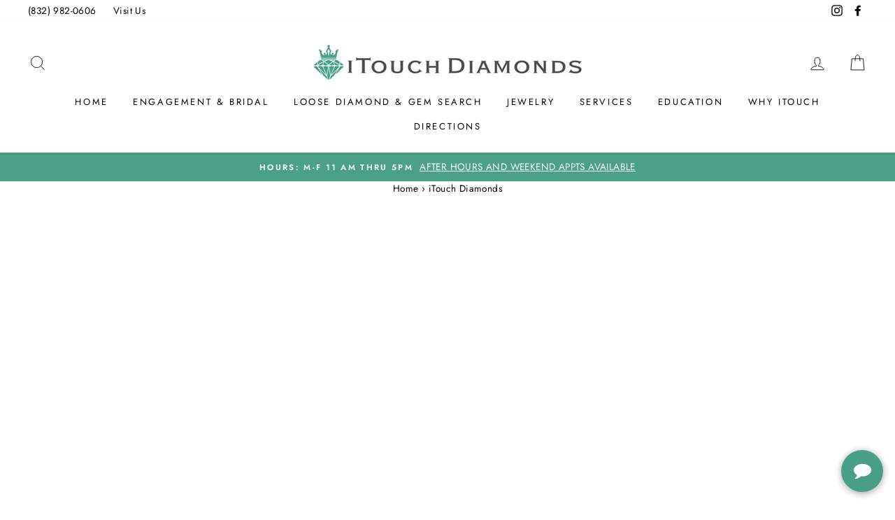

--- FILE ---
content_type: text/css
request_url: https://itouchdiamonds.com/cdn/shop/t/2/assets/custom.css?v=5956205385283374181712648167
body_size: -642
content:
.diamonds-filter #navbar li.active,.compare-product .filter-title ul.filter-left li.active{background-color:#fff!important}.diamonds-filter #navbar li.active a,.template-.gemfind-tool .diamonds-filter #navbar li.active i.fa.fa-info-circle{color:#4aa28c!important}header.section-header.section-header--flush .breadcrumb{display:none!important}.template-blog .page-width.page-content .breadcrumb,.template-article .page-width.page-content .grid__item .breadcrumb{display:none!important}
/*# sourceMappingURL=/cdn/shop/t/2/assets/custom.css.map?v=5956205385283374181712648167 */


--- FILE ---
content_type: text/javascript
request_url: https://gfdiamondlink.com/static/js/main.js
body_size: 773376
content:
/*! For license information please see main.83a329ee.js.LICENSE.txt */
(()=>{var e={6532:(e,t)=>{"use strict";var n,r=Symbol.for("react.element"),a=Symbol.for("react.portal"),o=Symbol.for("react.fragment"),i=Symbol.for("react.strict_mode"),l=Symbol.for("react.profiler"),s=Symbol.for("react.provider"),c=Symbol.for("react.context"),u=Symbol.for("react.server_context"),d=Symbol.for("react.forward_ref"),p=Symbol.for("react.suspense"),f=Symbol.for("react.suspense_list"),h=Symbol.for("react.memo"),m=Symbol.for("react.lazy"),v=Symbol.for("react.offscreen");function g(e){if("object"===typeof e&&null!==e){var t=e.$$typeof;switch(t){case r:switch(e=e.type){case o:case l:case i:case p:case f:return e;default:switch(e=e&&e.$$typeof){case u:case c:case d:case m:case h:case s:return e;default:return t}}case a:return t}}}n=Symbol.for("react.module.reference")},8457:(e,t,n)=>{"use strict";n(6532)},5867:e=>{var t=!("undefined"===typeof window||!window.document||!window.document.createElement);e.exports=t},1694:(e,t)=>{var n;!function(){"use strict";var r={}.hasOwnProperty;function a(){for(var e=[],t=0;t<arguments.length;t++){var n=arguments[t];if(n){var o=typeof n;if("string"===o||"number"===o)e.push(n);else if(Array.isArray(n)){if(n.length){var i=a.apply(null,n);i&&e.push(i)}}else if("object"===o){if(n.toString!==Object.prototype.toString&&!n.toString.toString().includes("[native code]")){e.push(n.toString());continue}for(var l in n)r.call(n,l)&&n[l]&&e.push(l)}}}return e.join(" ")}e.exports?(a.default=a,e.exports=a):void 0===(n=function(){return a}.apply(t,[]))||(e.exports=n)}()},9702:(e,t)=>{"use strict";t.Q=function(e,t){if("string"!==typeof e)throw new TypeError("argument str must be a string");for(var r={},a=t||{},i=e.split(";"),l=a.decode||n,s=0;s<i.length;s++){var c=i[s],u=c.indexOf("=");if(!(u<0)){var d=c.substring(0,u).trim();if(void 0==r[d]){var p=c.substring(u+1,c.length).trim();'"'===p[0]&&(p=p.slice(1,-1)),r[d]=o(p,l)}}}return r},t.q=function(e,t,n){var o=n||{},i=o.encode||r;if("function"!==typeof i)throw new TypeError("option encode is invalid");if(!a.test(e))throw new TypeError("argument name is invalid");var l=i(t);if(l&&!a.test(l))throw new TypeError("argument val is invalid");var s=e+"="+l;if(null!=o.maxAge){var c=o.maxAge-0;if(isNaN(c)||!isFinite(c))throw new TypeError("option maxAge is invalid");s+="; Max-Age="+Math.floor(c)}if(o.domain){if(!a.test(o.domain))throw new TypeError("option domain is invalid");s+="; Domain="+o.domain}if(o.path){if(!a.test(o.path))throw new TypeError("option path is invalid");s+="; Path="+o.path}if(o.expires){if("function"!==typeof o.expires.toUTCString)throw new TypeError("option expires is invalid");s+="; Expires="+o.expires.toUTCString()}o.httpOnly&&(s+="; HttpOnly");o.secure&&(s+="; Secure");if(o.sameSite){switch("string"===typeof o.sameSite?o.sameSite.toLowerCase():o.sameSite){case!0:s+="; SameSite=Strict";break;case"lax":s+="; SameSite=Lax";break;case"strict":s+="; SameSite=Strict";break;case"none":s+="; SameSite=None";break;default:throw new TypeError("option sameSite is invalid")}}return s};var n=decodeURIComponent,r=encodeURIComponent,a=/^[\u0009\u0020-\u007e\u0080-\u00ff]+$/;function o(e,t){try{return t(e)}catch(n){return e}}},2110:(e,t,n)=>{"use strict";var r=n(8309),a={childContextTypes:!0,contextType:!0,contextTypes:!0,defaultProps:!0,displayName:!0,getDefaultProps:!0,getDerivedStateFromError:!0,getDerivedStateFromProps:!0,mixins:!0,propTypes:!0,type:!0},o={name:!0,length:!0,prototype:!0,caller:!0,callee:!0,arguments:!0,arity:!0},i={$$typeof:!0,compare:!0,defaultProps:!0,displayName:!0,propTypes:!0,type:!0},l={};function s(e){return r.isMemo(e)?i:l[e.$$typeof]||a}l[r.ForwardRef]={$$typeof:!0,render:!0,defaultProps:!0,displayName:!0,propTypes:!0},l[r.Memo]=i;var c=Object.defineProperty,u=Object.getOwnPropertyNames,d=Object.getOwnPropertySymbols,p=Object.getOwnPropertyDescriptor,f=Object.getPrototypeOf,h=Object.prototype;e.exports=function e(t,n,r){if("string"!==typeof n){if(h){var a=f(n);a&&a!==h&&e(t,a,r)}var i=u(n);d&&(i=i.concat(d(n)));for(var l=s(t),m=s(n),v=0;v<i.length;++v){var g=i[v];if(!o[g]&&(!r||!r[g])&&(!m||!m[g])&&(!l||!l[g])){var y=p(n,g);try{c(t,g,y)}catch(b){}}}}return t}},746:(e,t)=>{"use strict";var n="function"===typeof Symbol&&Symbol.for,r=n?Symbol.for("react.element"):60103,a=n?Symbol.for("react.portal"):60106,o=n?Symbol.for("react.fragment"):60107,i=n?Symbol.for("react.strict_mode"):60108,l=n?Symbol.for("react.profiler"):60114,s=n?Symbol.for("react.provider"):60109,c=n?Symbol.for("react.context"):60110,u=n?Symbol.for("react.async_mode"):60111,d=n?Symbol.for("react.concurrent_mode"):60111,p=n?Symbol.for("react.forward_ref"):60112,f=n?Symbol.for("react.suspense"):60113,h=n?Symbol.for("react.suspense_list"):60120,m=n?Symbol.for("react.memo"):60115,v=n?Symbol.for("react.lazy"):60116,g=n?Symbol.for("react.block"):60121,y=n?Symbol.for("react.fundamental"):60117,b=n?Symbol.for("react.responder"):60118,x=n?Symbol.for("react.scope"):60119;function w(e){if("object"===typeof e&&null!==e){var t=e.$$typeof;switch(t){case r:switch(e=e.type){case u:case d:case o:case l:case i:case f:return e;default:switch(e=e&&e.$$typeof){case c:case p:case v:case m:case s:return e;default:return t}}case a:return t}}}function S(e){return w(e)===d}t.AsyncMode=u,t.ConcurrentMode=d,t.ContextConsumer=c,t.ContextProvider=s,t.Element=r,t.ForwardRef=p,t.Fragment=o,t.Lazy=v,t.Memo=m,t.Portal=a,t.Profiler=l,t.StrictMode=i,t.Suspense=f,t.isAsyncMode=function(e){return S(e)||w(e)===u},t.isConcurrentMode=S,t.isContextConsumer=function(e){return w(e)===c},t.isContextProvider=function(e){return w(e)===s},t.isElement=function(e){return"object"===typeof e&&null!==e&&e.$$typeof===r},t.isForwardRef=function(e){return w(e)===p},t.isFragment=function(e){return w(e)===o},t.isLazy=function(e){return w(e)===v},t.isMemo=function(e){return w(e)===m},t.isPortal=function(e){return w(e)===a},t.isProfiler=function(e){return w(e)===l},t.isStrictMode=function(e){return w(e)===i},t.isSuspense=function(e){return w(e)===f},t.isValidElementType=function(e){return"string"===typeof e||"function"===typeof e||e===o||e===d||e===l||e===i||e===f||e===h||"object"===typeof e&&null!==e&&(e.$$typeof===v||e.$$typeof===m||e.$$typeof===s||e.$$typeof===c||e.$$typeof===p||e.$$typeof===y||e.$$typeof===b||e.$$typeof===x||e.$$typeof===g)},t.typeOf=w},8309:(e,t,n)=>{"use strict";e.exports=n(746)},2176:e=>{"use strict";e.exports=function(e,t,n,r,a,o,i,l){if(!e){var s;if(void 0===t)s=new Error("Minified exception occurred; use the non-minified dev environment for the full error message and additional helpful warnings.");else{var c=[n,r,a,o,i,l],u=0;(s=new Error(t.replace(/%s/g,(function(){return c[u++]})))).name="Invariant Violation"}throw s.framesToPop=1,s}}},3709:function(e,t,n){e.exports=function(e,t){"use strict";function n(e){return e&&"object"==typeof e&&"default"in e?e:{default:e}}var r=n(e),a=n(t);function o(e,t){var n=Object.keys(e);if(Object.getOwnPropertySymbols){var r=Object.getOwnPropertySymbols(e);t&&(r=r.filter((function(t){return Object.getOwnPropertyDescriptor(e,t).enumerable}))),n.push.apply(n,r)}return n}function i(e){return(i="function"==typeof Symbol&&"symbol"==typeof Symbol.iterator?function(e){return typeof e}:function(e){return e&&"function"==typeof Symbol&&e.constructor===Symbol&&e!==Symbol.prototype?"symbol":typeof e})(e)}function l(e,t,n){return t in e?Object.defineProperty(e,t,{value:n,enumerable:!0,configurable:!0,writable:!0}):e[t]=n,e}function s(){return(s=Object.assign||function(e){for(var t=1;t<arguments.length;t++){var n=arguments[t];for(var r in n)Object.prototype.hasOwnProperty.call(n,r)&&(e[r]=n[r])}return e}).apply(this,arguments)}function c(e,t){return function(e){if(Array.isArray(e))return e}(e)||function(e,t){var n=null==e?null:"undefined"!=typeof Symbol&&e[Symbol.iterator]||e["@@iterator"];if(null!=n){var r,a,o=[],i=!0,l=!1;try{for(n=n.call(e);!(i=(r=n.next()).done)&&(o.push(r.value),!t||o.length!==t);i=!0);}catch(e){l=!0,a=e}finally{try{i||null==n.return||n.return()}finally{if(l)throw a}}return o}}(e,t)||d(e,t)||function(){throw new TypeError("Invalid attempt to destructure non-iterable instance.\nIn order to be iterable, non-array objects must have a [Symbol.iterator]() method.")}()}function u(e){return function(e){if(Array.isArray(e))return p(e)}(e)||function(e){if("undefined"!=typeof Symbol&&null!=e[Symbol.iterator]||null!=e["@@iterator"])return Array.from(e)}(e)||d(e)||function(){throw new TypeError("Invalid attempt to spread non-iterable instance.\nIn order to be iterable, non-array objects must have a [Symbol.iterator]() method.")}()}function d(e,t){if(e){if("string"==typeof e)return p(e,t);var n=Object.prototype.toString.call(e).slice(8,-1);return"Object"===n&&e.constructor&&(n=e.constructor.name),"Map"===n||"Set"===n?Array.from(e):"Arguments"===n||/^(?:Ui|I)nt(?:8|16|32)(?:Clamped)?Array$/.test(n)?p(e,t):void 0}}function p(e,t){(null==t||t>e.length)&&(t=e.length);for(var n=0,r=new Array(t);n<t;n++)r[n]=e[n];return r}var f=function(e){return Object.entries(e).sort().reduce((function(e,t){var n=c(t,2),r=n[0],a=n[1];return e[r]=a,e}),{})},h=function(e,t){return"number"==typeof e&&"number"==typeof t||"string"==typeof e&&"string"==typeof t?e===t:Array.isArray(e)&&Array.isArray(t)?JSON.stringify(e)===JSON.stringify(t):"object"===i(e)&&"object"===i(t)&&JSON.stringify(f(e))===JSON.stringify(f(t))},m=function(e,t){var n=e.start,r=e.step,a=e.disabled,o=e.range;return t.step===r&&h(t.start,n)&&t.disabled===a&&h(t.range,o)},v=function(t){var n=c(e.useState(null),2),i=n[0],d=n[1],p=r.default.createRef();e.useEffect((function(){var e=t.instanceRef,n=e&&Object.prototype.hasOwnProperty.call(e,"current");return e&&e instanceof Function&&e(p.current),n&&(e.current=p.current),function(){n&&(e.current=null)}}),[p]);var f=function(e){var t=Number(e.target.getAttribute("data-value"));i&&i.set(t)},h=function(e){var t=p.current;t&&(e?t.setAttribute("disabled",!0):t.removeAttribute("disabled"))},m=t.onUpdate,v=t.onChange,g=t.onSlide,y=t.onStart,b=t.onEnd,x=t.onSet,w=function(e){y&&(e.off("start"),e.on("start",y)),g&&(e.off("slide"),e.on("slide",g)),m&&(e.off("update"),e.on("update",m)),v&&(e.off("change"),e.on("change",v)),x&&(e.off("set"),e.on("set",x)),b&&(e.off("end"),e.on("end",b))},S=function(){t.clickablePips&&u(p.current.querySelectorAll(".noUi-value")).forEach((function(e){e.style.cursor="pointer",e.addEventListener("click",f)}))},k=function(){var e=a.default.create(p.current,function(e){for(var t=1;t<arguments.length;t++){var n=null!=arguments[t]?arguments[t]:{};t%2?o(Object(n),!0).forEach((function(t){l(e,t,n[t])})):Object.getOwnPropertyDescriptors?Object.defineProperties(e,Object.getOwnPropertyDescriptors(n)):o(Object(n)).forEach((function(t){Object.defineProperty(e,t,Object.getOwnPropertyDescriptor(n,t))}))}return e}({},t));w(e),d(e)};e.useEffect((function(){var e=t.disabled,n=p.current;return n&&(h(e),k()),function(){i&&i.destroy(),n&&u(n.querySelectorAll(".noUi-value")).forEach((function(e){e.removeEventListener("click",f)}))}}),[]),e.useEffect((function(){i&&S()}),[i]);var j=t.start,C=t.disabled,_=t.range,N=t.step,E=t.margin,D=t.padding,P=t.limit,A=t.pips,T=t.snap,O=t.animate;e.useEffect((function(){i&&(function(e){p.current.noUiSlider.updateOptions(e)}({range:_,step:N,padding:D,margin:E,limit:P,pips:A,snap:T,animate:O}),i.set(j),S()),h(C)}),[j,C,_,N,E,D,P,A,T,O]),e.useEffect((function(){i&&w(i)}),[m,v,g,y,b,x]);var I=t.id,R=t.className,L=t.style,M={};return I&&(M.id=I),R&&(M.className=R),r.default.createElement("div",s({},M,{ref:p,style:L}))};return v.defaultProps={animate:!0,behaviour:"tap",className:null,clickablePips:!1,connect:!1,direction:"ltr",disabled:!1,format:null,margin:null,limit:null,keyboardSupport:!0,id:null,instanceRef:null,padding:0,pips:null,snap:!1,step:null,style:null,orientation:"horizontal",tooltips:!1,onChange:function(){},onEnd:function(){},onSet:function(){},onSlide:function(){},onStart:function(){},onUpdate:function(){}},r.default.memo(v,m)}(n(2791),n(5292))},5292:(e,t)=>{var n,r,a;r=[],void 0===(a="function"===typeof(n=function(){"use strict";var e="14.7.0";function t(e){return"object"===typeof e&&"function"===typeof e.to&&"function"===typeof e.from}function n(e){e.parentElement.removeChild(e)}function r(e){return null!==e&&void 0!==e}function a(e){e.preventDefault()}function o(e){return e.filter((function(e){return!this[e]&&(this[e]=!0)}),{})}function i(e,t){return Math.round(e/t)*t}function l(e,t){var n=e.getBoundingClientRect(),r=e.ownerDocument,a=r.documentElement,o=v(r);return/webkit.*Chrome.*Mobile/i.test(navigator.userAgent)&&(o.x=0),t?n.top+o.y-a.clientTop:n.left+o.x-a.clientLeft}function s(e){return"number"===typeof e&&!isNaN(e)&&isFinite(e)}function c(e,t,n){n>0&&(f(e,t),setTimeout((function(){h(e,t)}),n))}function u(e){return Math.max(Math.min(e,100),0)}function d(e){return Array.isArray(e)?e:[e]}function p(e){var t=(e=String(e)).split(".");return t.length>1?t[1].length:0}function f(e,t){e.classList&&!/\s/.test(t)?e.classList.add(t):e.className+=" "+t}function h(e,t){e.classList&&!/\s/.test(t)?e.classList.remove(t):e.className=e.className.replace(new RegExp("(^|\\b)"+t.split(" ").join("|")+"(\\b|$)","gi")," ")}function m(e,t){return e.classList?e.classList.contains(t):new RegExp("\\b"+t+"\\b").test(e.className)}function v(e){var t=void 0!==window.pageXOffset,n="CSS1Compat"===(e.compatMode||"");return{x:t?window.pageXOffset:n?e.documentElement.scrollLeft:e.body.scrollLeft,y:t?window.pageYOffset:n?e.documentElement.scrollTop:e.body.scrollTop}}function g(){return window.navigator.pointerEnabled?{start:"pointerdown",move:"pointermove",end:"pointerup"}:window.navigator.msPointerEnabled?{start:"MSPointerDown",move:"MSPointerMove",end:"MSPointerUp"}:{start:"mousedown touchstart",move:"mousemove touchmove",end:"mouseup touchend"}}function y(){var e=!1;try{var t=Object.defineProperty({},"passive",{get:function(){e=!0}});window.addEventListener("test",null,t)}catch(n){}return e}function b(){return window.CSS&&CSS.supports&&CSS.supports("touch-action","none")}function x(e,t){return 100/(t-e)}function w(e,t,n){return 100*t/(e[n+1]-e[n])}function S(e,t){return w(e,e[0]<0?t+Math.abs(e[0]):t-e[0],0)}function k(e,t){return t*(e[1]-e[0])/100+e[0]}function j(e,t){for(var n=1;e>=t[n];)n+=1;return n}function C(e,t,n){if(n>=e.slice(-1)[0])return 100;var r=j(n,e),a=e[r-1],o=e[r],i=t[r-1],l=t[r];return i+S([a,o],n)/x(i,l)}function _(e,t,n){if(n>=100)return e.slice(-1)[0];var r=j(n,t),a=e[r-1],o=e[r],i=t[r-1];return k([a,o],(n-i)*x(i,t[r]))}function N(e,t,n,r){if(100===r)return r;var a=j(r,e),o=e[a-1],l=e[a];return n?r-o>(l-o)/2?l:o:t[a-1]?e[a-1]+i(r-e[a-1],t[a-1]):r}function E(t,n,r){var a;if("number"===typeof n&&(n=[n]),!Array.isArray(n))throw new Error("noUiSlider ("+e+"): 'range' contains invalid value.");if(!s(a="min"===t?0:"max"===t?100:parseFloat(t))||!s(n[0]))throw new Error("noUiSlider ("+e+"): 'range' value isn't numeric.");r.xPct.push(a),r.xVal.push(n[0]),a?r.xSteps.push(!isNaN(n[1])&&n[1]):isNaN(n[1])||(r.xSteps[0]=n[1]),r.xHighestCompleteStep.push(0)}function D(e,t,n){if(t)if(n.xVal[e]!==n.xVal[e+1]){n.xSteps[e]=w([n.xVal[e],n.xVal[e+1]],t,0)/x(n.xPct[e],n.xPct[e+1]);var r=(n.xVal[e+1]-n.xVal[e])/n.xNumSteps[e],a=Math.ceil(Number(r.toFixed(3))-1),o=n.xVal[e]+n.xNumSteps[e]*a;n.xHighestCompleteStep[e]=o}else n.xSteps[e]=n.xHighestCompleteStep[e]=n.xVal[e]}function P(e,t,n){var r;this.xPct=[],this.xVal=[],this.xSteps=[n||!1],this.xNumSteps=[!1],this.xHighestCompleteStep=[],this.snap=t;var a=[];for(r in e)e.hasOwnProperty(r)&&a.push([e[r],r]);for(a.length&&"object"===typeof a[0][0]?a.sort((function(e,t){return e[0][0]-t[0][0]})):a.sort((function(e,t){return e[0]-t[0]})),r=0;r<a.length;r++)E(a[r][1],a[r][0],this);for(this.xNumSteps=this.xSteps.slice(0),r=0;r<this.xNumSteps.length;r++)D(r,this.xNumSteps[r],this)}P.prototype.getDistance=function(t){var n,r=[];for(n=0;n<this.xNumSteps.length-1;n++){var a=this.xNumSteps[n];if(a&&t/a%1!==0)throw new Error("noUiSlider ("+e+"): 'limit', 'margin' and 'padding' of "+this.xPct[n]+"% range must be divisible by step.");r[n]=w(this.xVal,t,n)}return r},P.prototype.getAbsoluteDistance=function(e,t,n){var r,a=0;if(e<this.xPct[this.xPct.length-1])for(;e>this.xPct[a+1];)a++;else e===this.xPct[this.xPct.length-1]&&(a=this.xPct.length-2);n||e!==this.xPct[a+1]||a++;var o=1,i=t[a],l=0,s=0,c=0,u=0;for(r=n?(e-this.xPct[a])/(this.xPct[a+1]-this.xPct[a]):(this.xPct[a+1]-e)/(this.xPct[a+1]-this.xPct[a]);i>0;)l=this.xPct[a+1+u]-this.xPct[a+u],t[a+u]*o+100-100*r>100?(s=l*r,o=(i-100*r)/t[a+u],r=1):(s=t[a+u]*l/100*o,o=0),n?(c-=s,this.xPct.length+u>=1&&u--):(c+=s,this.xPct.length-u>=1&&u++),i=t[a+u]*o;return e+c},P.prototype.toStepping=function(e){return e=C(this.xVal,this.xPct,e)},P.prototype.fromStepping=function(e){return _(this.xVal,this.xPct,e)},P.prototype.getStep=function(e){return e=N(this.xPct,this.xSteps,this.snap,e)},P.prototype.getDefaultStep=function(e,t,n){var r=j(e,this.xPct);return(100===e||t&&e===this.xPct[r-1])&&(r=Math.max(r-1,1)),(this.xVal[r]-this.xVal[r-1])/n},P.prototype.getNearbySteps=function(e){var t=j(e,this.xPct);return{stepBefore:{startValue:this.xVal[t-2],step:this.xNumSteps[t-2],highestStep:this.xHighestCompleteStep[t-2]},thisStep:{startValue:this.xVal[t-1],step:this.xNumSteps[t-1],highestStep:this.xHighestCompleteStep[t-1]},stepAfter:{startValue:this.xVal[t],step:this.xNumSteps[t],highestStep:this.xHighestCompleteStep[t]}}},P.prototype.countStepDecimals=function(){var e=this.xNumSteps.map(p);return Math.max.apply(null,e)},P.prototype.convert=function(e){return this.getStep(this.toStepping(e))};var A={to:function(e){return void 0!==e&&e.toFixed(2)},from:Number},T={target:"target",base:"base",origin:"origin",handle:"handle",handleLower:"handle-lower",handleUpper:"handle-upper",touchArea:"touch-area",horizontal:"horizontal",vertical:"vertical",background:"background",connect:"connect",connects:"connects",ltr:"ltr",rtl:"rtl",textDirectionLtr:"txt-dir-ltr",textDirectionRtl:"txt-dir-rtl",draggable:"draggable",drag:"state-drag",tap:"state-tap",active:"active",tooltip:"tooltip",pips:"pips",pipsHorizontal:"pips-horizontal",pipsVertical:"pips-vertical",marker:"marker",markerHorizontal:"marker-horizontal",markerVertical:"marker-vertical",markerNormal:"marker-normal",markerLarge:"marker-large",markerSub:"marker-sub",value:"value",valueHorizontal:"value-horizontal",valueVertical:"value-vertical",valueNormal:"value-normal",valueLarge:"value-large",valueSub:"value-sub"},O={tooltips:".__tooltips",aria:".__aria"};function I(n){if(t(n))return!0;throw new Error("noUiSlider ("+e+"): 'format' requires 'to' and 'from' methods.")}function R(t,n){if(!s(n))throw new Error("noUiSlider ("+e+"): 'step' is not numeric.");t.singleStep=n}function L(t,n){if(!s(n))throw new Error("noUiSlider ("+e+"): 'keyboardPageMultiplier' is not numeric.");t.keyboardPageMultiplier=n}function M(t,n){if(!s(n))throw new Error("noUiSlider ("+e+"): 'keyboardDefaultStep' is not numeric.");t.keyboardDefaultStep=n}function F(t,n){if("object"!==typeof n||Array.isArray(n))throw new Error("noUiSlider ("+e+"): 'range' is not an object.");if(void 0===n.min||void 0===n.max)throw new Error("noUiSlider ("+e+"): Missing 'min' or 'max' in 'range'.");if(n.min===n.max)throw new Error("noUiSlider ("+e+"): 'range' 'min' and 'max' cannot be equal.");t.spectrum=new P(n,t.snap,t.singleStep)}function z(t,n){if(n=d(n),!Array.isArray(n)||!n.length)throw new Error("noUiSlider ("+e+"): 'start' option is incorrect.");t.handles=n.length,t.start=n}function U(t,n){if(t.snap=n,"boolean"!==typeof n)throw new Error("noUiSlider ("+e+"): 'snap' option must be a boolean.")}function B(t,n){if(t.animate=n,"boolean"!==typeof n)throw new Error("noUiSlider ("+e+"): 'animate' option must be a boolean.")}function V(t,n){if(t.animationDuration=n,"number"!==typeof n)throw new Error("noUiSlider ("+e+"): 'animationDuration' option must be a number.")}function W(t,n){var r,a=[!1];if("lower"===n?n=[!0,!1]:"upper"===n&&(n=[!1,!0]),!0===n||!1===n){for(r=1;r<t.handles;r++)a.push(n);a.push(!1)}else{if(!Array.isArray(n)||!n.length||n.length!==t.handles+1)throw new Error("noUiSlider ("+e+"): 'connect' option doesn't match handle count.");a=n}t.connect=a}function H(t,n){switch(n){case"horizontal":t.ort=0;break;case"vertical":t.ort=1;break;default:throw new Error("noUiSlider ("+e+"): 'orientation' option is invalid.")}}function q(t,n){if(!s(n))throw new Error("noUiSlider ("+e+"): 'margin' option must be numeric.");0!==n&&(t.margin=t.spectrum.getDistance(n))}function K(t,n){if(!s(n))throw new Error("noUiSlider ("+e+"): 'limit' option must be numeric.");if(t.limit=t.spectrum.getDistance(n),!t.limit||t.handles<2)throw new Error("noUiSlider ("+e+"): 'limit' option is only supported on linear sliders with 2 or more handles.")}function G(t,n){var r;if(!s(n)&&!Array.isArray(n))throw new Error("noUiSlider ("+e+"): 'padding' option must be numeric or array of exactly 2 numbers.");if(Array.isArray(n)&&2!==n.length&&!s(n[0])&&!s(n[1]))throw new Error("noUiSlider ("+e+"): 'padding' option must be numeric or array of exactly 2 numbers.");if(0!==n){for(Array.isArray(n)||(n=[n,n]),t.padding=[t.spectrum.getDistance(n[0]),t.spectrum.getDistance(n[1])],r=0;r<t.spectrum.xNumSteps.length-1;r++)if(t.padding[0][r]<0||t.padding[1][r]<0)throw new Error("noUiSlider ("+e+"): 'padding' option must be a positive number(s).");var a=n[0]+n[1],o=t.spectrum.xVal[0];if(a/(t.spectrum.xVal[t.spectrum.xVal.length-1]-o)>1)throw new Error("noUiSlider ("+e+"): 'padding' option must not exceed 100% of the range.")}}function Y(t,n){switch(n){case"ltr":t.dir=0;break;case"rtl":t.dir=1;break;default:throw new Error("noUiSlider ("+e+"): 'direction' option was not recognized.")}}function Q(t,n){if("string"!==typeof n)throw new Error("noUiSlider ("+e+"): 'behaviour' must be a string containing options.");var r=n.indexOf("tap")>=0,a=n.indexOf("drag")>=0,o=n.indexOf("fixed")>=0,i=n.indexOf("snap")>=0,l=n.indexOf("hover")>=0,s=n.indexOf("unconstrained")>=0;if(o){if(2!==t.handles)throw new Error("noUiSlider ("+e+"): 'fixed' behaviour must be used with 2 handles");q(t,t.start[1]-t.start[0])}if(s&&(t.margin||t.limit))throw new Error("noUiSlider ("+e+"): 'unconstrained' behaviour cannot be used with margin or limit");t.events={tap:r||i,drag:a,fixed:o,snap:i,hover:l,unconstrained:s}}function X(t,n){if(!1!==n)if(!0===n){t.tooltips=[];for(var r=0;r<t.handles;r++)t.tooltips.push(!0)}else{if(t.tooltips=d(n),t.tooltips.length!==t.handles)throw new Error("noUiSlider ("+e+"): must pass a formatter for all handles.");t.tooltips.forEach((function(t){if("boolean"!==typeof t&&("object"!==typeof t||"function"!==typeof t.to))throw new Error("noUiSlider ("+e+"): 'tooltips' must be passed a formatter or 'false'.")}))}}function J(e,t){e.ariaFormat=t,I(t)}function Z(e,t){e.format=t,I(t)}function $(t,n){if(t.keyboardSupport=n,"boolean"!==typeof n)throw new Error("noUiSlider ("+e+"): 'keyboardSupport' option must be a boolean.")}function ee(e,t){e.documentElement=t}function te(t,n){if("string"!==typeof n&&!1!==n)throw new Error("noUiSlider ("+e+"): 'cssPrefix' must be a string or `false`.");t.cssPrefix=n}function ne(t,n){if("object"!==typeof n)throw new Error("noUiSlider ("+e+"): 'cssClasses' must be an object.");if("string"===typeof t.cssPrefix)for(var r in t.cssClasses={},n)n.hasOwnProperty(r)&&(t.cssClasses[r]=t.cssPrefix+n[r]);else t.cssClasses=n}function re(t){var n={margin:0,limit:0,padding:0,animate:!0,animationDuration:300,ariaFormat:A,format:A},a={step:{r:!1,t:R},keyboardPageMultiplier:{r:!1,t:L},keyboardDefaultStep:{r:!1,t:M},start:{r:!0,t:z},connect:{r:!0,t:W},direction:{r:!0,t:Y},snap:{r:!1,t:U},animate:{r:!1,t:B},animationDuration:{r:!1,t:V},range:{r:!0,t:F},orientation:{r:!1,t:H},margin:{r:!1,t:q},limit:{r:!1,t:K},padding:{r:!1,t:G},behaviour:{r:!0,t:Q},ariaFormat:{r:!1,t:J},format:{r:!1,t:Z},tooltips:{r:!1,t:X},keyboardSupport:{r:!0,t:$},documentElement:{r:!1,t:ee},cssPrefix:{r:!0,t:te},cssClasses:{r:!0,t:ne}},o={connect:!1,direction:"ltr",behaviour:"tap",orientation:"horizontal",keyboardSupport:!0,cssPrefix:"noUi-",cssClasses:T,keyboardPageMultiplier:5,keyboardDefaultStep:10};t.format&&!t.ariaFormat&&(t.ariaFormat=t.format),Object.keys(a).forEach((function(i){if(!r(t[i])&&void 0===o[i]){if(a[i].r)throw new Error("noUiSlider ("+e+"): '"+i+"' is required.");return!0}a[i].t(n,r(t[i])?t[i]:o[i])})),n.pips=t.pips;var i=document.createElement("div"),l=void 0!==i.style.msTransform,s=void 0!==i.style.transform;n.transformRule=s?"transform":l?"msTransform":"webkitTransform";var c=[["left","top"],["right","bottom"]];return n.style=c[n.dir][n.ort],n}function ae(t,i,s){var p,x,w,S,k,j,C=g(),_=b()&&y(),N=t,E=i.spectrum,D=[],P=[],A=[],T=0,I={},R=t.ownerDocument,L=i.documentElement||R.documentElement,M=R.body,F=-1,z=0,U=1,B=2,V="rtl"===R.dir||1===i.ort?0:100;function W(e,t){var n=R.createElement("div");return t&&f(n,t),e.appendChild(n),n}function H(e,t){var n=W(e,i.cssClasses.origin),r=W(n,i.cssClasses.handle);return W(r,i.cssClasses.touchArea),r.setAttribute("data-handle",t),i.keyboardSupport&&(r.setAttribute("tabindex","0"),r.addEventListener("keydown",(function(e){return ge(e,t)}))),r.setAttribute("role","slider"),r.setAttribute("aria-orientation",i.ort?"vertical":"horizontal"),0===t?f(r,i.cssClasses.handleLower):t===i.handles-1&&f(r,i.cssClasses.handleUpper),n}function q(e,t){return!!t&&W(e,i.cssClasses.connect)}function K(e,t){var n=W(t,i.cssClasses.connects);x=[],(w=[]).push(q(n,e[0]));for(var r=0;r<i.handles;r++)x.push(H(t,r)),A[r]=r,w.push(q(n,e[r+1]))}function G(e){return f(e,i.cssClasses.target),0===i.dir?f(e,i.cssClasses.ltr):f(e,i.cssClasses.rtl),0===i.ort?f(e,i.cssClasses.horizontal):f(e,i.cssClasses.vertical),f(e,"rtl"===getComputedStyle(e).direction?i.cssClasses.textDirectionRtl:i.cssClasses.textDirectionLtr),W(e,i.cssClasses.base)}function Y(e,t){return!!i.tooltips[t]&&W(e.firstChild,i.cssClasses.tooltip)}function Q(){return N.hasAttribute("disabled")}function X(e){return x[e].hasAttribute("disabled")}function J(){k&&(we("update"+O.tooltips),k.forEach((function(e){e&&n(e)})),k=null)}function Z(){J(),k=x.map(Y),be("update"+O.tooltips,(function(e,t,n){if(k[t]){var r=e[t];!0!==i.tooltips[t]&&(r=i.tooltips[t].to(n[t])),k[t].innerHTML=r}}))}function $(){we("update"+O.aria),be("update"+O.aria,(function(e,t,n,r,a){A.forEach((function(e){var t=x[e],r=ke(P,e,0,!0,!0,!0),o=ke(P,e,100,!0,!0,!0),l=a[e],s=i.ariaFormat.to(n[e]);r=E.fromStepping(r).toFixed(1),o=E.fromStepping(o).toFixed(1),l=E.fromStepping(l).toFixed(1),t.children[0].setAttribute("aria-valuemin",r),t.children[0].setAttribute("aria-valuemax",o),t.children[0].setAttribute("aria-valuenow",l),t.children[0].setAttribute("aria-valuetext",s)}))}))}function ee(t,n,r){if("range"===t||"steps"===t)return E.xVal;if("count"===t){if(n<2)throw new Error("noUiSlider ("+e+"): 'values' (>= 2) required for mode 'count'.");var a=n-1,o=100/a;for(n=[];a--;)n[a]=a*o;n.push(100),t="positions"}return"positions"===t?n.map((function(e){return E.fromStepping(r?E.getStep(e):e)})):"values"===t?r?n.map((function(e){return E.fromStepping(E.getStep(E.toStepping(e)))})):n:void 0}function te(e,t,n){function r(e,t){return(e+t).toFixed(7)/1}var a={},i=E.xVal[0],l=E.xVal[E.xVal.length-1],s=!1,c=!1,u=0;return(n=o(n.slice().sort((function(e,t){return e-t}))))[0]!==i&&(n.unshift(i),s=!0),n[n.length-1]!==l&&(n.push(l),c=!0),n.forEach((function(o,i){var l,d,p,f,h,m,v,g,y,b,x=o,w=n[i+1],S="steps"===t;if(S&&(l=E.xNumSteps[i]),l||(l=w-x),!1!==x)for(void 0===w&&(w=x),l=Math.max(l,1e-7),d=x;d<=w;d=r(d,l)){for(g=(h=(f=E.toStepping(d))-u)/e,b=h/(y=Math.round(g)),p=1;p<=y;p+=1)a[(m=u+p*b).toFixed(5)]=[E.fromStepping(m),0];v=n.indexOf(d)>-1?U:S?B:z,!i&&s&&d!==w&&(v=0),d===w&&c||(a[f.toFixed(5)]=[d,v]),u=f}})),a}function ne(e,t,n){var r=R.createElement("div"),a=[];a[z]=i.cssClasses.valueNormal,a[U]=i.cssClasses.valueLarge,a[B]=i.cssClasses.valueSub;var o=[];o[z]=i.cssClasses.markerNormal,o[U]=i.cssClasses.markerLarge,o[B]=i.cssClasses.markerSub;var l=[i.cssClasses.valueHorizontal,i.cssClasses.valueVertical],s=[i.cssClasses.markerHorizontal,i.cssClasses.markerVertical];function c(e,t){var n=t===i.cssClasses.value,r=n?a:o;return t+" "+(n?l:s)[i.ort]+" "+r[e]}function u(e,a,o){if((o=t?t(a,o):o)!==F){var l=W(r,!1);l.className=c(o,i.cssClasses.marker),l.style[i.style]=e+"%",o>z&&((l=W(r,!1)).className=c(o,i.cssClasses.value),l.setAttribute("data-value",a),l.style[i.style]=e+"%",l.innerHTML=n.to(a))}}return f(r,i.cssClasses.pips),f(r,0===i.ort?i.cssClasses.pipsHorizontal:i.cssClasses.pipsVertical),Object.keys(e).forEach((function(t){u(t,e[t][0],e[t][1])})),r}function ae(){S&&(n(S),S=null)}function oe(e){ae();var t=e.mode,n=e.density||1,r=e.filter||!1,a=te(n,t,ee(t,e.values||!1,e.stepped||!1)),o=e.format||{to:Math.round};return S=N.appendChild(ne(a,r,o))}function ie(){var e=p.getBoundingClientRect(),t="offset"+["Width","Height"][i.ort];return 0===i.ort?e.width||p[t]:e.height||p[t]}function le(e,t,n,r){var a=function(a){return!!(a=se(a,r.pageOffset,r.target||t))&&!(Q()&&!r.doNotReject)&&!(m(N,i.cssClasses.tap)&&!r.doNotReject)&&!(e===C.start&&void 0!==a.buttons&&a.buttons>1)&&(!r.hover||!a.buttons)&&(_||a.preventDefault(),a.calcPoint=a.points[i.ort],void n(a,r))},o=[];return e.split(" ").forEach((function(e){t.addEventListener(e,a,!!_&&{passive:!0}),o.push([e,a])})),o}function se(e,t,n){var r,a,o=0===e.type.indexOf("touch"),i=0===e.type.indexOf("mouse"),l=0===e.type.indexOf("pointer");if(0===e.type.indexOf("MSPointer")&&(l=!0),"mousedown"===e.type&&!e.buttons&&!e.touches)return!1;if(o){var s=function(e){return e.target===n||n.contains(e.target)||e.target.shadowRoot&&e.target.shadowRoot.contains(n)};if("touchstart"===e.type){var c=Array.prototype.filter.call(e.touches,s);if(c.length>1)return!1;r=c[0].pageX,a=c[0].pageY}else{var u=Array.prototype.find.call(e.changedTouches,s);if(!u)return!1;r=u.pageX,a=u.pageY}}return t=t||v(R),(i||l)&&(r=e.clientX+t.x,a=e.clientY+t.y),e.pageOffset=t,e.points=[r,a],e.cursor=i||l,e}function ce(e){var t=100*(e-l(p,i.ort))/ie();return t=u(t),i.dir?100-t:t}function ue(e){var t=100,n=!1;return x.forEach((function(r,a){if(!X(a)){var o=P[a],i=Math.abs(o-e);(i<t||i<=t&&e>o||100===i&&100===t)&&(n=a,t=i)}})),n}function de(e,t){"mouseout"===e.type&&"HTML"===e.target.nodeName&&null===e.relatedTarget&&fe(e,t)}function pe(e,t){if(-1===navigator.appVersion.indexOf("MSIE 9")&&0===e.buttons&&0!==t.buttonsProperty)return fe(e,t);var n=(i.dir?-1:1)*(e.calcPoint-t.startCalcPoint);Ce(n>0,100*n/t.baseSize,t.locations,t.handleNumbers)}function fe(e,t){t.handle&&(h(t.handle,i.cssClasses.active),T-=1),t.listeners.forEach((function(e){L.removeEventListener(e[0],e[1])})),0===T&&(h(N,i.cssClasses.drag),Ee(),e.cursor&&(M.style.cursor="",M.removeEventListener("selectstart",a))),t.handleNumbers.forEach((function(e){Se("change",e),Se("set",e),Se("end",e)}))}function he(e,t){if(t.handleNumbers.some(X))return!1;var n;1===t.handleNumbers.length&&(n=x[t.handleNumbers[0]].children[0],T+=1,f(n,i.cssClasses.active)),e.stopPropagation();var r=[],o=le(C.move,L,pe,{target:e.target,handle:n,listeners:r,startCalcPoint:e.calcPoint,baseSize:ie(),pageOffset:e.pageOffset,handleNumbers:t.handleNumbers,buttonsProperty:e.buttons,locations:P.slice()}),l=le(C.end,L,fe,{target:e.target,handle:n,listeners:r,doNotReject:!0,handleNumbers:t.handleNumbers}),s=le("mouseout",L,de,{target:e.target,handle:n,listeners:r,doNotReject:!0,handleNumbers:t.handleNumbers});r.push.apply(r,o.concat(l,s)),e.cursor&&(M.style.cursor=getComputedStyle(e.target).cursor,x.length>1&&f(N,i.cssClasses.drag),M.addEventListener("selectstart",a,!1)),t.handleNumbers.forEach((function(e){Se("start",e)}))}function me(e){e.stopPropagation();var t=ce(e.calcPoint),n=ue(t);if(!1===n)return!1;i.events.snap||c(N,i.cssClasses.tap,i.animationDuration),De(n,t,!0,!0),Ee(),Se("slide",n,!0),Se("update",n,!0),Se("change",n,!0),Se("set",n,!0),i.events.snap&&he(e,{handleNumbers:[n]})}function ve(e){var t=ce(e.calcPoint),n=E.getStep(t),r=E.fromStepping(n);Object.keys(I).forEach((function(e){"hover"===e.split(".")[0]&&I[e].forEach((function(e){e.call(j,r)}))}))}function ge(e,t){if(Q()||X(t))return!1;var n=["Left","Right"],r=["Down","Up"],a=["PageDown","PageUp"],o=["Home","End"];i.dir&&!i.ort?n.reverse():i.ort&&!i.dir&&(r.reverse(),a.reverse());var l,s=e.key.replace("Arrow",""),c=s===a[0],u=s===a[1],d=s===r[0]||s===n[0]||c,p=s===r[1]||s===n[1]||u,f=s===o[0],h=s===o[1];if(!d&&!p&&!f&&!h)return!0;if(e.preventDefault(),p||d){var m=i.keyboardPageMultiplier,v=d?0:1,g=Me(t)[v];if(null===g)return!1;!1===g&&(g=E.getDefaultStep(P[t],d,i.keyboardDefaultStep)),(u||c)&&(g*=m),g=Math.max(g,1e-7),g*=d?-1:1,l=D[t]+g}else l=h?i.spectrum.xVal[i.spectrum.xVal.length-1]:i.spectrum.xVal[0];return De(t,E.toStepping(l),!0,!0),Se("slide",t),Se("update",t),Se("change",t),Se("set",t),!1}function ye(e){e.fixed||x.forEach((function(e,t){le(C.start,e.children[0],he,{handleNumbers:[t]})})),e.tap&&le(C.start,p,me,{}),e.hover&&le(C.move,p,ve,{hover:!0}),e.drag&&w.forEach((function(t,n){if(!1!==t&&0!==n&&n!==w.length-1){var r=x[n-1],a=x[n],o=[t];f(t,i.cssClasses.draggable),e.fixed&&(o.push(r.children[0]),o.push(a.children[0])),o.forEach((function(e){le(C.start,e,he,{handles:[r,a],handleNumbers:[n-1,n]})}))}}))}function be(e,t){I[e]=I[e]||[],I[e].push(t),"update"===e.split(".")[0]&&x.forEach((function(e,t){Se("update",t)}))}function xe(e){return e===O.aria||e===O.tooltips}function we(e){var t=e&&e.split(".")[0],n=t?e.substring(t.length):e;Object.keys(I).forEach((function(e){var r=e.split(".")[0],a=e.substring(r.length);t&&t!==r||n&&n!==a||xe(a)&&n!==a||delete I[e]}))}function Se(e,t,n){Object.keys(I).forEach((function(r){var a=r.split(".")[0];e===a&&I[r].forEach((function(e){e.call(j,D.map(i.format.to),t,D.slice(),n||!1,P.slice(),j)}))}))}function ke(e,t,n,r,a,o){var l;return x.length>1&&!i.events.unconstrained&&(r&&t>0&&(l=E.getAbsoluteDistance(e[t-1],i.margin,0),n=Math.max(n,l)),a&&t<x.length-1&&(l=E.getAbsoluteDistance(e[t+1],i.margin,1),n=Math.min(n,l))),x.length>1&&i.limit&&(r&&t>0&&(l=E.getAbsoluteDistance(e[t-1],i.limit,0),n=Math.min(n,l)),a&&t<x.length-1&&(l=E.getAbsoluteDistance(e[t+1],i.limit,1),n=Math.max(n,l))),i.padding&&(0===t&&(l=E.getAbsoluteDistance(0,i.padding[0],0),n=Math.max(n,l)),t===x.length-1&&(l=E.getAbsoluteDistance(100,i.padding[1],1),n=Math.min(n,l))),!((n=u(n=E.getStep(n)))===e[t]&&!o)&&n}function je(e,t){var n=i.ort;return(n?t:e)+", "+(n?e:t)}function Ce(e,t,n,r){var a=n.slice(),o=[!e,e],i=[e,!e];r=r.slice(),e&&r.reverse(),r.length>1?r.forEach((function(e,n){var r=ke(a,e,a[e]+t,o[n],i[n],!1);!1===r?t=0:(t=r-a[e],a[e]=r)})):o=i=[!0];var l=!1;r.forEach((function(e,r){l=De(e,n[e]+t,o[r],i[r])||l})),l&&r.forEach((function(e){Se("update",e),Se("slide",e)}))}function _e(e,t){return i.dir?100-e-t:e}function Ne(e,t){P[e]=t,D[e]=E.fromStepping(t);var n="translate("+je(10*(_e(t,0)-V)+"%","0")+")";x[e].style[i.transformRule]=n,Pe(e),Pe(e+1)}function Ee(){A.forEach((function(e){var t=P[e]>50?-1:1,n=3+(x.length+t*e);x[e].style.zIndex=n}))}function De(e,t,n,r,a){return a||(t=ke(P,e,t,n,r,!1)),!1!==t&&(Ne(e,t),!0)}function Pe(e){if(w[e]){var t=0,n=100;0!==e&&(t=P[e-1]),e!==w.length-1&&(n=P[e]);var r=n-t,a="translate("+je(_e(t,r)+"%","0")+")",o="scale("+je(r/100,"1")+")";w[e].style[i.transformRule]=a+" "+o}}function Ae(e,t){return null===e||!1===e||void 0===e?P[t]:("number"===typeof e&&(e=String(e)),e=i.format.from(e),!1===(e=E.toStepping(e))||isNaN(e)?P[t]:e)}function Te(e,t,n){var r=d(e),a=void 0===P[0];t=void 0===t||!!t,i.animate&&!a&&c(N,i.cssClasses.tap,i.animationDuration),A.forEach((function(e){De(e,Ae(r[e],e),!0,!1,n)}));for(var o=1===A.length?0:1;o<A.length;++o)A.forEach((function(e){De(e,P[e],!0,!0,n)}));Ee(),A.forEach((function(e){Se("update",e),null!==r[e]&&t&&Se("set",e)}))}function Oe(e){Te(i.start,e)}function Ie(t,n,r,a){if(!((t=Number(t))>=0&&t<A.length))throw new Error("noUiSlider ("+e+"): invalid handle number, got: "+t);De(t,Ae(n,t),!0,!0,a),Se("update",t),r&&Se("set",t)}function Re(){var e=D.map(i.format.to);return 1===e.length?e[0]:e}function Le(){for(var e in we(O.aria),we(O.tooltips),i.cssClasses)i.cssClasses.hasOwnProperty(e)&&h(N,i.cssClasses[e]);for(;N.firstChild;)N.removeChild(N.firstChild);delete N.noUiSlider}function Me(e){var t=P[e],n=E.getNearbySteps(t),r=D[e],a=n.thisStep.step,o=null;if(i.snap)return[r-n.stepBefore.startValue||null,n.stepAfter.startValue-r||null];!1!==a&&r+a>n.stepAfter.startValue&&(a=n.stepAfter.startValue-r),o=r>n.thisStep.startValue?n.thisStep.step:!1!==n.stepBefore.step&&r-n.stepBefore.highestStep,100===t?a=null:0===t&&(o=null);var l=E.countStepDecimals();return null!==a&&!1!==a&&(a=Number(a.toFixed(l))),null!==o&&!1!==o&&(o=Number(o.toFixed(l))),[o,a]}function Fe(){return A.map(Me)}function ze(e,t){var n=Re(),a=["margin","limit","padding","range","animate","snap","step","format","pips","tooltips"];a.forEach((function(t){void 0!==e[t]&&(s[t]=e[t])}));var o=re(s);a.forEach((function(t){void 0!==e[t]&&(i[t]=o[t])})),E=o.spectrum,i.margin=o.margin,i.limit=o.limit,i.padding=o.padding,i.pips?oe(i.pips):ae(),i.tooltips?Z():J(),P=[],Te(r(e.start)?e.start:n,t)}function Ue(){p=G(N),K(i.connect,p),ye(i.events),Te(i.start),i.pips&&oe(i.pips),i.tooltips&&Z(),$()}return Ue(),j={destroy:Le,steps:Fe,on:be,off:we,get:Re,set:Te,setHandle:Ie,reset:Oe,__moveHandles:function(e,t,n){Ce(e,t,P,n)},options:s,updateOptions:ze,target:N,removePips:ae,removeTooltips:J,getTooltips:function(){return k},getOrigins:function(){return x},pips:oe}}function oe(t,n){if(!t||!t.nodeName)throw new Error("noUiSlider ("+e+"): create requires a single element, got: "+t);if(t.noUiSlider)throw new Error("noUiSlider ("+e+"): Slider was already initialized.");var r=ae(t,re(n),n);return t.noUiSlider=r,r}return{__spectrum:P,version:e,cssClasses:T,create:oe}})?n.apply(t,r):n)||(e.exports=a)},1725:e=>{"use strict";var t=Object.getOwnPropertySymbols,n=Object.prototype.hasOwnProperty,r=Object.prototype.propertyIsEnumerable;e.exports=function(){try{if(!Object.assign)return!1;var e=new String("abc");if(e[5]="de","5"===Object.getOwnPropertyNames(e)[0])return!1;for(var t={},n=0;n<10;n++)t["_"+String.fromCharCode(n)]=n;if("0123456789"!==Object.getOwnPropertyNames(t).map((function(e){return t[e]})).join(""))return!1;var r={};return"abcdefghijklmnopqrst".split("").forEach((function(e){r[e]=e})),"abcdefghijklmnopqrst"===Object.keys(Object.assign({},r)).join("")}catch(a){return!1}}()?Object.assign:function(e,a){for(var o,i,l=function(e){if(null===e||void 0===e)throw new TypeError("Object.assign cannot be called with null or undefined");return Object(e)}(e),s=1;s<arguments.length;s++){for(var c in o=Object(arguments[s]))n.call(o,c)&&(l[c]=o[c]);if(t){i=t(o);for(var u=0;u<i.length;u++)r.call(o,i[u])&&(l[i[u]]=o[i[u]])}}return l}},888:(e,t,n)=>{"use strict";var r=n(9047);function a(){}function o(){}o.resetWarningCache=a,e.exports=function(){function e(e,t,n,a,o,i){if(i!==r){var l=new Error("Calling PropTypes validators directly is not supported by the `prop-types` package. Use PropTypes.checkPropTypes() to call them. Read more at http://fb.me/use-check-prop-types");throw l.name="Invariant Violation",l}}function t(){return e}e.isRequired=e;var n={array:e,bigint:e,bool:e,func:e,number:e,object:e,string:e,symbol:e,any:e,arrayOf:t,element:e,elementType:e,instanceOf:t,node:e,objectOf:t,oneOf:t,oneOfType:t,shape:t,exact:t,checkPropTypes:o,resetWarningCache:a};return n.PropTypes=n,n}},2007:(e,t,n)=>{e.exports=n(888)()},9047:e=>{"use strict";e.exports="SECRET_DO_NOT_PASS_THIS_OR_YOU_WILL_BE_FIRED"},4463:(e,t,n)=>{"use strict";var r=n(2791),a=n(1725),o=n(5296);function i(e){for(var t="https://reactjs.org/docs/error-decoder.html?invariant="+e,n=1;n<arguments.length;n++)t+="&args[]="+encodeURIComponent(arguments[n]);return"Minified React error #"+e+"; visit "+t+" for the full message or use the non-minified dev environment for full errors and additional helpful warnings."}if(!r)throw Error(i(227));var l=new Set,s={};function c(e,t){u(e,t),u(e+"Capture",t)}function u(e,t){for(s[e]=t,e=0;e<t.length;e++)l.add(t[e])}var d=!("undefined"===typeof window||"undefined"===typeof window.document||"undefined"===typeof window.document.createElement),p=/^[:A-Z_a-z\u00C0-\u00D6\u00D8-\u00F6\u00F8-\u02FF\u0370-\u037D\u037F-\u1FFF\u200C-\u200D\u2070-\u218F\u2C00-\u2FEF\u3001-\uD7FF\uF900-\uFDCF\uFDF0-\uFFFD][:A-Z_a-z\u00C0-\u00D6\u00D8-\u00F6\u00F8-\u02FF\u0370-\u037D\u037F-\u1FFF\u200C-\u200D\u2070-\u218F\u2C00-\u2FEF\u3001-\uD7FF\uF900-\uFDCF\uFDF0-\uFFFD\-.0-9\u00B7\u0300-\u036F\u203F-\u2040]*$/,f=Object.prototype.hasOwnProperty,h={},m={};function v(e,t,n,r,a,o,i){this.acceptsBooleans=2===t||3===t||4===t,this.attributeName=r,this.attributeNamespace=a,this.mustUseProperty=n,this.propertyName=e,this.type=t,this.sanitizeURL=o,this.removeEmptyString=i}var g={};"children dangerouslySetInnerHTML defaultValue defaultChecked innerHTML suppressContentEditableWarning suppressHydrationWarning style".split(" ").forEach((function(e){g[e]=new v(e,0,!1,e,null,!1,!1)})),[["acceptCharset","accept-charset"],["className","class"],["htmlFor","for"],["httpEquiv","http-equiv"]].forEach((function(e){var t=e[0];g[t]=new v(t,1,!1,e[1],null,!1,!1)})),["contentEditable","draggable","spellCheck","value"].forEach((function(e){g[e]=new v(e,2,!1,e.toLowerCase(),null,!1,!1)})),["autoReverse","externalResourcesRequired","focusable","preserveAlpha"].forEach((function(e){g[e]=new v(e,2,!1,e,null,!1,!1)})),"allowFullScreen async autoFocus autoPlay controls default defer disabled disablePictureInPicture disableRemotePlayback formNoValidate hidden loop noModule noValidate open playsInline readOnly required reversed scoped seamless itemScope".split(" ").forEach((function(e){g[e]=new v(e,3,!1,e.toLowerCase(),null,!1,!1)})),["checked","multiple","muted","selected"].forEach((function(e){g[e]=new v(e,3,!0,e,null,!1,!1)})),["capture","download"].forEach((function(e){g[e]=new v(e,4,!1,e,null,!1,!1)})),["cols","rows","size","span"].forEach((function(e){g[e]=new v(e,6,!1,e,null,!1,!1)})),["rowSpan","start"].forEach((function(e){g[e]=new v(e,5,!1,e.toLowerCase(),null,!1,!1)}));var y=/[\-:]([a-z])/g;function b(e){return e[1].toUpperCase()}function x(e,t,n,r){var a=g.hasOwnProperty(t)?g[t]:null;(null!==a?0===a.type:!r&&(2<t.length&&("o"===t[0]||"O"===t[0])&&("n"===t[1]||"N"===t[1])))||(function(e,t,n,r){if(null===t||"undefined"===typeof t||function(e,t,n,r){if(null!==n&&0===n.type)return!1;switch(typeof t){case"function":case"symbol":return!0;case"boolean":return!r&&(null!==n?!n.acceptsBooleans:"data-"!==(e=e.toLowerCase().slice(0,5))&&"aria-"!==e);default:return!1}}(e,t,n,r))return!0;if(r)return!1;if(null!==n)switch(n.type){case 3:return!t;case 4:return!1===t;case 5:return isNaN(t);case 6:return isNaN(t)||1>t}return!1}(t,n,a,r)&&(n=null),r||null===a?function(e){return!!f.call(m,e)||!f.call(h,e)&&(p.test(e)?m[e]=!0:(h[e]=!0,!1))}(t)&&(null===n?e.removeAttribute(t):e.setAttribute(t,""+n)):a.mustUseProperty?e[a.propertyName]=null===n?3!==a.type&&"":n:(t=a.attributeName,r=a.attributeNamespace,null===n?e.removeAttribute(t):(n=3===(a=a.type)||4===a&&!0===n?"":""+n,r?e.setAttributeNS(r,t,n):e.setAttribute(t,n))))}"accent-height alignment-baseline arabic-form baseline-shift cap-height clip-path clip-rule color-interpolation color-interpolation-filters color-profile color-rendering dominant-baseline enable-background fill-opacity fill-rule flood-color flood-opacity font-family font-size font-size-adjust font-stretch font-style font-variant font-weight glyph-name glyph-orientation-horizontal glyph-orientation-vertical horiz-adv-x horiz-origin-x image-rendering letter-spacing lighting-color marker-end marker-mid marker-start overline-position overline-thickness paint-order panose-1 pointer-events rendering-intent shape-rendering stop-color stop-opacity strikethrough-position strikethrough-thickness stroke-dasharray stroke-dashoffset stroke-linecap stroke-linejoin stroke-miterlimit stroke-opacity stroke-width text-anchor text-decoration text-rendering underline-position underline-thickness unicode-bidi unicode-range units-per-em v-alphabetic v-hanging v-ideographic v-mathematical vector-effect vert-adv-y vert-origin-x vert-origin-y word-spacing writing-mode xmlns:xlink x-height".split(" ").forEach((function(e){var t=e.replace(y,b);g[t]=new v(t,1,!1,e,null,!1,!1)})),"xlink:actuate xlink:arcrole xlink:role xlink:show xlink:title xlink:type".split(" ").forEach((function(e){var t=e.replace(y,b);g[t]=new v(t,1,!1,e,"http://www.w3.org/1999/xlink",!1,!1)})),["xml:base","xml:lang","xml:space"].forEach((function(e){var t=e.replace(y,b);g[t]=new v(t,1,!1,e,"http://www.w3.org/XML/1998/namespace",!1,!1)})),["tabIndex","crossOrigin"].forEach((function(e){g[e]=new v(e,1,!1,e.toLowerCase(),null,!1,!1)})),g.xlinkHref=new v("xlinkHref",1,!1,"xlink:href","http://www.w3.org/1999/xlink",!0,!1),["src","href","action","formAction"].forEach((function(e){g[e]=new v(e,1,!1,e.toLowerCase(),null,!0,!0)}));var w=r.__SECRET_INTERNALS_DO_NOT_USE_OR_YOU_WILL_BE_FIRED,S=60103,k=60106,j=60107,C=60108,_=60114,N=60109,E=60110,D=60112,P=60113,A=60120,T=60115,O=60116,I=60121,R=60128,L=60129,M=60130,F=60131;if("function"===typeof Symbol&&Symbol.for){var z=Symbol.for;S=z("react.element"),k=z("react.portal"),j=z("react.fragment"),C=z("react.strict_mode"),_=z("react.profiler"),N=z("react.provider"),E=z("react.context"),D=z("react.forward_ref"),P=z("react.suspense"),A=z("react.suspense_list"),T=z("react.memo"),O=z("react.lazy"),I=z("react.block"),z("react.scope"),R=z("react.opaque.id"),L=z("react.debug_trace_mode"),M=z("react.offscreen"),F=z("react.legacy_hidden")}var U,B="function"===typeof Symbol&&Symbol.iterator;function V(e){return null===e||"object"!==typeof e?null:"function"===typeof(e=B&&e[B]||e["@@iterator"])?e:null}function W(e){if(void 0===U)try{throw Error()}catch(n){var t=n.stack.trim().match(/\n( *(at )?)/);U=t&&t[1]||""}return"\n"+U+e}var H=!1;function q(e,t){if(!e||H)return"";H=!0;var n=Error.prepareStackTrace;Error.prepareStackTrace=void 0;try{if(t)if(t=function(){throw Error()},Object.defineProperty(t.prototype,"props",{set:function(){throw Error()}}),"object"===typeof Reflect&&Reflect.construct){try{Reflect.construct(t,[])}catch(s){var r=s}Reflect.construct(e,[],t)}else{try{t.call()}catch(s){r=s}e.call(t.prototype)}else{try{throw Error()}catch(s){r=s}e()}}catch(s){if(s&&r&&"string"===typeof s.stack){for(var a=s.stack.split("\n"),o=r.stack.split("\n"),i=a.length-1,l=o.length-1;1<=i&&0<=l&&a[i]!==o[l];)l--;for(;1<=i&&0<=l;i--,l--)if(a[i]!==o[l]){if(1!==i||1!==l)do{if(i--,0>--l||a[i]!==o[l])return"\n"+a[i].replace(" at new "," at ")}while(1<=i&&0<=l);break}}}finally{H=!1,Error.prepareStackTrace=n}return(e=e?e.displayName||e.name:"")?W(e):""}function K(e){switch(e.tag){case 5:return W(e.type);case 16:return W("Lazy");case 13:return W("Suspense");case 19:return W("SuspenseList");case 0:case 2:case 15:return e=q(e.type,!1);case 11:return e=q(e.type.render,!1);case 22:return e=q(e.type._render,!1);case 1:return e=q(e.type,!0);default:return""}}function G(e){if(null==e)return null;if("function"===typeof e)return e.displayName||e.name||null;if("string"===typeof e)return e;switch(e){case j:return"Fragment";case k:return"Portal";case _:return"Profiler";case C:return"StrictMode";case P:return"Suspense";case A:return"SuspenseList"}if("object"===typeof e)switch(e.$$typeof){case E:return(e.displayName||"Context")+".Consumer";case N:return(e._context.displayName||"Context")+".Provider";case D:var t=e.render;return t=t.displayName||t.name||"",e.displayName||(""!==t?"ForwardRef("+t+")":"ForwardRef");case T:return G(e.type);case I:return G(e._render);case O:t=e._payload,e=e._init;try{return G(e(t))}catch(n){}}return null}function Y(e){switch(typeof e){case"boolean":case"number":case"object":case"string":case"undefined":return e;default:return""}}function Q(e){var t=e.type;return(e=e.nodeName)&&"input"===e.toLowerCase()&&("checkbox"===t||"radio"===t)}function X(e){e._valueTracker||(e._valueTracker=function(e){var t=Q(e)?"checked":"value",n=Object.getOwnPropertyDescriptor(e.constructor.prototype,t),r=""+e[t];if(!e.hasOwnProperty(t)&&"undefined"!==typeof n&&"function"===typeof n.get&&"function"===typeof n.set){var a=n.get,o=n.set;return Object.defineProperty(e,t,{configurable:!0,get:function(){return a.call(this)},set:function(e){r=""+e,o.call(this,e)}}),Object.defineProperty(e,t,{enumerable:n.enumerable}),{getValue:function(){return r},setValue:function(e){r=""+e},stopTracking:function(){e._valueTracker=null,delete e[t]}}}}(e))}function J(e){if(!e)return!1;var t=e._valueTracker;if(!t)return!0;var n=t.getValue(),r="";return e&&(r=Q(e)?e.checked?"true":"false":e.value),(e=r)!==n&&(t.setValue(e),!0)}function Z(e){if("undefined"===typeof(e=e||("undefined"!==typeof document?document:void 0)))return null;try{return e.activeElement||e.body}catch(t){return e.body}}function $(e,t){var n=t.checked;return a({},t,{defaultChecked:void 0,defaultValue:void 0,value:void 0,checked:null!=n?n:e._wrapperState.initialChecked})}function ee(e,t){var n=null==t.defaultValue?"":t.defaultValue,r=null!=t.checked?t.checked:t.defaultChecked;n=Y(null!=t.value?t.value:n),e._wrapperState={initialChecked:r,initialValue:n,controlled:"checkbox"===t.type||"radio"===t.type?null!=t.checked:null!=t.value}}function te(e,t){null!=(t=t.checked)&&x(e,"checked",t,!1)}function ne(e,t){te(e,t);var n=Y(t.value),r=t.type;if(null!=n)"number"===r?(0===n&&""===e.value||e.value!=n)&&(e.value=""+n):e.value!==""+n&&(e.value=""+n);else if("submit"===r||"reset"===r)return void e.removeAttribute("value");t.hasOwnProperty("value")?ae(e,t.type,n):t.hasOwnProperty("defaultValue")&&ae(e,t.type,Y(t.defaultValue)),null==t.checked&&null!=t.defaultChecked&&(e.defaultChecked=!!t.defaultChecked)}function re(e,t,n){if(t.hasOwnProperty("value")||t.hasOwnProperty("defaultValue")){var r=t.type;if(!("submit"!==r&&"reset"!==r||void 0!==t.value&&null!==t.value))return;t=""+e._wrapperState.initialValue,n||t===e.value||(e.value=t),e.defaultValue=t}""!==(n=e.name)&&(e.name=""),e.defaultChecked=!!e._wrapperState.initialChecked,""!==n&&(e.name=n)}function ae(e,t,n){"number"===t&&Z(e.ownerDocument)===e||(null==n?e.defaultValue=""+e._wrapperState.initialValue:e.defaultValue!==""+n&&(e.defaultValue=""+n))}function oe(e,t){return e=a({children:void 0},t),(t=function(e){var t="";return r.Children.forEach(e,(function(e){null!=e&&(t+=e)})),t}(t.children))&&(e.children=t),e}function ie(e,t,n,r){if(e=e.options,t){t={};for(var a=0;a<n.length;a++)t["$"+n[a]]=!0;for(n=0;n<e.length;n++)a=t.hasOwnProperty("$"+e[n].value),e[n].selected!==a&&(e[n].selected=a),a&&r&&(e[n].defaultSelected=!0)}else{for(n=""+Y(n),t=null,a=0;a<e.length;a++){if(e[a].value===n)return e[a].selected=!0,void(r&&(e[a].defaultSelected=!0));null!==t||e[a].disabled||(t=e[a])}null!==t&&(t.selected=!0)}}function le(e,t){if(null!=t.dangerouslySetInnerHTML)throw Error(i(91));return a({},t,{value:void 0,defaultValue:void 0,children:""+e._wrapperState.initialValue})}function se(e,t){var n=t.value;if(null==n){if(n=t.children,t=t.defaultValue,null!=n){if(null!=t)throw Error(i(92));if(Array.isArray(n)){if(!(1>=n.length))throw Error(i(93));n=n[0]}t=n}null==t&&(t=""),n=t}e._wrapperState={initialValue:Y(n)}}function ce(e,t){var n=Y(t.value),r=Y(t.defaultValue);null!=n&&((n=""+n)!==e.value&&(e.value=n),null==t.defaultValue&&e.defaultValue!==n&&(e.defaultValue=n)),null!=r&&(e.defaultValue=""+r)}function ue(e){var t=e.textContent;t===e._wrapperState.initialValue&&""!==t&&null!==t&&(e.value=t)}var de={html:"http://www.w3.org/1999/xhtml",mathml:"http://www.w3.org/1998/Math/MathML",svg:"http://www.w3.org/2000/svg"};function pe(e){switch(e){case"svg":return"http://www.w3.org/2000/svg";case"math":return"http://www.w3.org/1998/Math/MathML";default:return"http://www.w3.org/1999/xhtml"}}function fe(e,t){return null==e||"http://www.w3.org/1999/xhtml"===e?pe(t):"http://www.w3.org/2000/svg"===e&&"foreignObject"===t?"http://www.w3.org/1999/xhtml":e}var he,me,ve=(me=function(e,t){if(e.namespaceURI!==de.svg||"innerHTML"in e)e.innerHTML=t;else{for((he=he||document.createElement("div")).innerHTML="<svg>"+t.valueOf().toString()+"</svg>",t=he.firstChild;e.firstChild;)e.removeChild(e.firstChild);for(;t.firstChild;)e.appendChild(t.firstChild)}},"undefined"!==typeof MSApp&&MSApp.execUnsafeLocalFunction?function(e,t,n,r){MSApp.execUnsafeLocalFunction((function(){return me(e,t)}))}:me);function ge(e,t){if(t){var n=e.firstChild;if(n&&n===e.lastChild&&3===n.nodeType)return void(n.nodeValue=t)}e.textContent=t}var ye={animationIterationCount:!0,borderImageOutset:!0,borderImageSlice:!0,borderImageWidth:!0,boxFlex:!0,boxFlexGroup:!0,boxOrdinalGroup:!0,columnCount:!0,columns:!0,flex:!0,flexGrow:!0,flexPositive:!0,flexShrink:!0,flexNegative:!0,flexOrder:!0,gridArea:!0,gridRow:!0,gridRowEnd:!0,gridRowSpan:!0,gridRowStart:!0,gridColumn:!0,gridColumnEnd:!0,gridColumnSpan:!0,gridColumnStart:!0,fontWeight:!0,lineClamp:!0,lineHeight:!0,opacity:!0,order:!0,orphans:!0,tabSize:!0,widows:!0,zIndex:!0,zoom:!0,fillOpacity:!0,floodOpacity:!0,stopOpacity:!0,strokeDasharray:!0,strokeDashoffset:!0,strokeMiterlimit:!0,strokeOpacity:!0,strokeWidth:!0},be=["Webkit","ms","Moz","O"];function xe(e,t,n){return null==t||"boolean"===typeof t||""===t?"":n||"number"!==typeof t||0===t||ye.hasOwnProperty(e)&&ye[e]?(""+t).trim():t+"px"}function we(e,t){for(var n in e=e.style,t)if(t.hasOwnProperty(n)){var r=0===n.indexOf("--"),a=xe(n,t[n],r);"float"===n&&(n="cssFloat"),r?e.setProperty(n,a):e[n]=a}}Object.keys(ye).forEach((function(e){be.forEach((function(t){t=t+e.charAt(0).toUpperCase()+e.substring(1),ye[t]=ye[e]}))}));var Se=a({menuitem:!0},{area:!0,base:!0,br:!0,col:!0,embed:!0,hr:!0,img:!0,input:!0,keygen:!0,link:!0,meta:!0,param:!0,source:!0,track:!0,wbr:!0});function ke(e,t){if(t){if(Se[e]&&(null!=t.children||null!=t.dangerouslySetInnerHTML))throw Error(i(137,e));if(null!=t.dangerouslySetInnerHTML){if(null!=t.children)throw Error(i(60));if("object"!==typeof t.dangerouslySetInnerHTML||!("__html"in t.dangerouslySetInnerHTML))throw Error(i(61))}if(null!=t.style&&"object"!==typeof t.style)throw Error(i(62))}}function je(e,t){if(-1===e.indexOf("-"))return"string"===typeof t.is;switch(e){case"annotation-xml":case"color-profile":case"font-face":case"font-face-src":case"font-face-uri":case"font-face-format":case"font-face-name":case"missing-glyph":return!1;default:return!0}}function Ce(e){return(e=e.target||e.srcElement||window).correspondingUseElement&&(e=e.correspondingUseElement),3===e.nodeType?e.parentNode:e}var _e=null,Ne=null,Ee=null;function De(e){if(e=na(e)){if("function"!==typeof _e)throw Error(i(280));var t=e.stateNode;t&&(t=aa(t),_e(e.stateNode,e.type,t))}}function Pe(e){Ne?Ee?Ee.push(e):Ee=[e]:Ne=e}function Ae(){if(Ne){var e=Ne,t=Ee;if(Ee=Ne=null,De(e),t)for(e=0;e<t.length;e++)De(t[e])}}function Te(e,t){return e(t)}function Oe(e,t,n,r,a){return e(t,n,r,a)}function Ie(){}var Re=Te,Le=!1,Me=!1;function Fe(){null===Ne&&null===Ee||(Ie(),Ae())}function ze(e,t){var n=e.stateNode;if(null===n)return null;var r=aa(n);if(null===r)return null;n=r[t];e:switch(t){case"onClick":case"onClickCapture":case"onDoubleClick":case"onDoubleClickCapture":case"onMouseDown":case"onMouseDownCapture":case"onMouseMove":case"onMouseMoveCapture":case"onMouseUp":case"onMouseUpCapture":case"onMouseEnter":(r=!r.disabled)||(r=!("button"===(e=e.type)||"input"===e||"select"===e||"textarea"===e)),e=!r;break e;default:e=!1}if(e)return null;if(n&&"function"!==typeof n)throw Error(i(231,t,typeof n));return n}var Ue=!1;if(d)try{var Be={};Object.defineProperty(Be,"passive",{get:function(){Ue=!0}}),window.addEventListener("test",Be,Be),window.removeEventListener("test",Be,Be)}catch(me){Ue=!1}function Ve(e,t,n,r,a,o,i,l,s){var c=Array.prototype.slice.call(arguments,3);try{t.apply(n,c)}catch(u){this.onError(u)}}var We=!1,He=null,qe=!1,Ke=null,Ge={onError:function(e){We=!0,He=e}};function Ye(e,t,n,r,a,o,i,l,s){We=!1,He=null,Ve.apply(Ge,arguments)}function Qe(e){var t=e,n=e;if(e.alternate)for(;t.return;)t=t.return;else{e=t;do{0!==(1026&(t=e).flags)&&(n=t.return),e=t.return}while(e)}return 3===t.tag?n:null}function Xe(e){if(13===e.tag){var t=e.memoizedState;if(null===t&&(null!==(e=e.alternate)&&(t=e.memoizedState)),null!==t)return t.dehydrated}return null}function Je(e){if(Qe(e)!==e)throw Error(i(188))}function Ze(e){if(e=function(e){var t=e.alternate;if(!t){if(null===(t=Qe(e)))throw Error(i(188));return t!==e?null:e}for(var n=e,r=t;;){var a=n.return;if(null===a)break;var o=a.alternate;if(null===o){if(null!==(r=a.return)){n=r;continue}break}if(a.child===o.child){for(o=a.child;o;){if(o===n)return Je(a),e;if(o===r)return Je(a),t;o=o.sibling}throw Error(i(188))}if(n.return!==r.return)n=a,r=o;else{for(var l=!1,s=a.child;s;){if(s===n){l=!0,n=a,r=o;break}if(s===r){l=!0,r=a,n=o;break}s=s.sibling}if(!l){for(s=o.child;s;){if(s===n){l=!0,n=o,r=a;break}if(s===r){l=!0,r=o,n=a;break}s=s.sibling}if(!l)throw Error(i(189))}}if(n.alternate!==r)throw Error(i(190))}if(3!==n.tag)throw Error(i(188));return n.stateNode.current===n?e:t}(e),!e)return null;for(var t=e;;){if(5===t.tag||6===t.tag)return t;if(t.child)t.child.return=t,t=t.child;else{if(t===e)break;for(;!t.sibling;){if(!t.return||t.return===e)return null;t=t.return}t.sibling.return=t.return,t=t.sibling}}return null}function $e(e,t){for(var n=e.alternate;null!==t;){if(t===e||t===n)return!0;t=t.return}return!1}var et,tt,nt,rt,at=!1,ot=[],it=null,lt=null,st=null,ct=new Map,ut=new Map,dt=[],pt="mousedown mouseup touchcancel touchend touchstart auxclick dblclick pointercancel pointerdown pointerup dragend dragstart drop compositionend compositionstart keydown keypress keyup input textInput copy cut paste click change contextmenu reset submit".split(" ");function ft(e,t,n,r,a){return{blockedOn:e,domEventName:t,eventSystemFlags:16|n,nativeEvent:a,targetContainers:[r]}}function ht(e,t){switch(e){case"focusin":case"focusout":it=null;break;case"dragenter":case"dragleave":lt=null;break;case"mouseover":case"mouseout":st=null;break;case"pointerover":case"pointerout":ct.delete(t.pointerId);break;case"gotpointercapture":case"lostpointercapture":ut.delete(t.pointerId)}}function mt(e,t,n,r,a,o){return null===e||e.nativeEvent!==o?(e=ft(t,n,r,a,o),null!==t&&(null!==(t=na(t))&&tt(t)),e):(e.eventSystemFlags|=r,t=e.targetContainers,null!==a&&-1===t.indexOf(a)&&t.push(a),e)}function vt(e){var t=ta(e.target);if(null!==t){var n=Qe(t);if(null!==n)if(13===(t=n.tag)){if(null!==(t=Xe(n)))return e.blockedOn=t,void rt(e.lanePriority,(function(){o.unstable_runWithPriority(e.priority,(function(){nt(n)}))}))}else if(3===t&&n.stateNode.hydrate)return void(e.blockedOn=3===n.tag?n.stateNode.containerInfo:null)}e.blockedOn=null}function gt(e){if(null!==e.blockedOn)return!1;for(var t=e.targetContainers;0<t.length;){var n=Zt(e.domEventName,e.eventSystemFlags,t[0],e.nativeEvent);if(null!==n)return null!==(t=na(n))&&tt(t),e.blockedOn=n,!1;t.shift()}return!0}function yt(e,t,n){gt(e)&&n.delete(t)}function bt(){for(at=!1;0<ot.length;){var e=ot[0];if(null!==e.blockedOn){null!==(e=na(e.blockedOn))&&et(e);break}for(var t=e.targetContainers;0<t.length;){var n=Zt(e.domEventName,e.eventSystemFlags,t[0],e.nativeEvent);if(null!==n){e.blockedOn=n;break}t.shift()}null===e.blockedOn&&ot.shift()}null!==it&&gt(it)&&(it=null),null!==lt&&gt(lt)&&(lt=null),null!==st&&gt(st)&&(st=null),ct.forEach(yt),ut.forEach(yt)}function xt(e,t){e.blockedOn===t&&(e.blockedOn=null,at||(at=!0,o.unstable_scheduleCallback(o.unstable_NormalPriority,bt)))}function wt(e){function t(t){return xt(t,e)}if(0<ot.length){xt(ot[0],e);for(var n=1;n<ot.length;n++){var r=ot[n];r.blockedOn===e&&(r.blockedOn=null)}}for(null!==it&&xt(it,e),null!==lt&&xt(lt,e),null!==st&&xt(st,e),ct.forEach(t),ut.forEach(t),n=0;n<dt.length;n++)(r=dt[n]).blockedOn===e&&(r.blockedOn=null);for(;0<dt.length&&null===(n=dt[0]).blockedOn;)vt(n),null===n.blockedOn&&dt.shift()}function St(e,t){var n={};return n[e.toLowerCase()]=t.toLowerCase(),n["Webkit"+e]="webkit"+t,n["Moz"+e]="moz"+t,n}var kt={animationend:St("Animation","AnimationEnd"),animationiteration:St("Animation","AnimationIteration"),animationstart:St("Animation","AnimationStart"),transitionend:St("Transition","TransitionEnd")},jt={},Ct={};function _t(e){if(jt[e])return jt[e];if(!kt[e])return e;var t,n=kt[e];for(t in n)if(n.hasOwnProperty(t)&&t in Ct)return jt[e]=n[t];return e}d&&(Ct=document.createElement("div").style,"AnimationEvent"in window||(delete kt.animationend.animation,delete kt.animationiteration.animation,delete kt.animationstart.animation),"TransitionEvent"in window||delete kt.transitionend.transition);var Nt=_t("animationend"),Et=_t("animationiteration"),Dt=_t("animationstart"),Pt=_t("transitionend"),At=new Map,Tt=new Map,Ot=["abort","abort",Nt,"animationEnd",Et,"animationIteration",Dt,"animationStart","canplay","canPlay","canplaythrough","canPlayThrough","durationchange","durationChange","emptied","emptied","encrypted","encrypted","ended","ended","error","error","gotpointercapture","gotPointerCapture","load","load","loadeddata","loadedData","loadedmetadata","loadedMetadata","loadstart","loadStart","lostpointercapture","lostPointerCapture","playing","playing","progress","progress","seeking","seeking","stalled","stalled","suspend","suspend","timeupdate","timeUpdate",Pt,"transitionEnd","waiting","waiting"];function It(e,t){for(var n=0;n<e.length;n+=2){var r=e[n],a=e[n+1];a="on"+(a[0].toUpperCase()+a.slice(1)),Tt.set(r,t),At.set(r,a),c(a,[r])}}(0,o.unstable_now)();var Rt=8;function Lt(e){if(0!==(1&e))return Rt=15,1;if(0!==(2&e))return Rt=14,2;if(0!==(4&e))return Rt=13,4;var t=24&e;return 0!==t?(Rt=12,t):0!==(32&e)?(Rt=11,32):0!==(t=192&e)?(Rt=10,t):0!==(256&e)?(Rt=9,256):0!==(t=3584&e)?(Rt=8,t):0!==(4096&e)?(Rt=7,4096):0!==(t=4186112&e)?(Rt=6,t):0!==(t=62914560&e)?(Rt=5,t):67108864&e?(Rt=4,67108864):0!==(134217728&e)?(Rt=3,134217728):0!==(t=805306368&e)?(Rt=2,t):0!==(1073741824&e)?(Rt=1,1073741824):(Rt=8,e)}function Mt(e,t){var n=e.pendingLanes;if(0===n)return Rt=0;var r=0,a=0,o=e.expiredLanes,i=e.suspendedLanes,l=e.pingedLanes;if(0!==o)r=o,a=Rt=15;else if(0!==(o=134217727&n)){var s=o&~i;0!==s?(r=Lt(s),a=Rt):0!==(l&=o)&&(r=Lt(l),a=Rt)}else 0!==(o=n&~i)?(r=Lt(o),a=Rt):0!==l&&(r=Lt(l),a=Rt);if(0===r)return 0;if(r=n&((0>(r=31-Wt(r))?0:1<<r)<<1)-1,0!==t&&t!==r&&0===(t&i)){if(Lt(t),a<=Rt)return t;Rt=a}if(0!==(t=e.entangledLanes))for(e=e.entanglements,t&=r;0<t;)a=1<<(n=31-Wt(t)),r|=e[n],t&=~a;return r}function Ft(e){return 0!==(e=-1073741825&e.pendingLanes)?e:1073741824&e?1073741824:0}function zt(e,t){switch(e){case 15:return 1;case 14:return 2;case 12:return 0===(e=Ut(24&~t))?zt(10,t):e;case 10:return 0===(e=Ut(192&~t))?zt(8,t):e;case 8:return 0===(e=Ut(3584&~t))&&(0===(e=Ut(4186112&~t))&&(e=512)),e;case 2:return 0===(t=Ut(805306368&~t))&&(t=268435456),t}throw Error(i(358,e))}function Ut(e){return e&-e}function Bt(e){for(var t=[],n=0;31>n;n++)t.push(e);return t}function Vt(e,t,n){e.pendingLanes|=t;var r=t-1;e.suspendedLanes&=r,e.pingedLanes&=r,(e=e.eventTimes)[t=31-Wt(t)]=n}var Wt=Math.clz32?Math.clz32:function(e){return 0===e?32:31-(Ht(e)/qt|0)|0},Ht=Math.log,qt=Math.LN2;var Kt=o.unstable_UserBlockingPriority,Gt=o.unstable_runWithPriority,Yt=!0;function Qt(e,t,n,r){Le||Ie();var a=Jt,o=Le;Le=!0;try{Oe(a,e,t,n,r)}finally{(Le=o)||Fe()}}function Xt(e,t,n,r){Gt(Kt,Jt.bind(null,e,t,n,r))}function Jt(e,t,n,r){var a;if(Yt)if((a=0===(4&t))&&0<ot.length&&-1<pt.indexOf(e))e=ft(null,e,t,n,r),ot.push(e);else{var o=Zt(e,t,n,r);if(null===o)a&&ht(e,r);else{if(a){if(-1<pt.indexOf(e))return e=ft(o,e,t,n,r),void ot.push(e);if(function(e,t,n,r,a){switch(t){case"focusin":return it=mt(it,e,t,n,r,a),!0;case"dragenter":return lt=mt(lt,e,t,n,r,a),!0;case"mouseover":return st=mt(st,e,t,n,r,a),!0;case"pointerover":var o=a.pointerId;return ct.set(o,mt(ct.get(o)||null,e,t,n,r,a)),!0;case"gotpointercapture":return o=a.pointerId,ut.set(o,mt(ut.get(o)||null,e,t,n,r,a)),!0}return!1}(o,e,t,n,r))return;ht(e,r)}Ir(e,t,r,null,n)}}}function Zt(e,t,n,r){var a=Ce(r);if(null!==(a=ta(a))){var o=Qe(a);if(null===o)a=null;else{var i=o.tag;if(13===i){if(null!==(a=Xe(o)))return a;a=null}else if(3===i){if(o.stateNode.hydrate)return 3===o.tag?o.stateNode.containerInfo:null;a=null}else o!==a&&(a=null)}}return Ir(e,t,r,a,n),null}var $t=null,en=null,tn=null;function nn(){if(tn)return tn;var e,t,n=en,r=n.length,a="value"in $t?$t.value:$t.textContent,o=a.length;for(e=0;e<r&&n[e]===a[e];e++);var i=r-e;for(t=1;t<=i&&n[r-t]===a[o-t];t++);return tn=a.slice(e,1<t?1-t:void 0)}function rn(e){var t=e.keyCode;return"charCode"in e?0===(e=e.charCode)&&13===t&&(e=13):e=t,10===e&&(e=13),32<=e||13===e?e:0}function an(){return!0}function on(){return!1}function ln(e){function t(t,n,r,a,o){for(var i in this._reactName=t,this._targetInst=r,this.type=n,this.nativeEvent=a,this.target=o,this.currentTarget=null,e)e.hasOwnProperty(i)&&(t=e[i],this[i]=t?t(a):a[i]);return this.isDefaultPrevented=(null!=a.defaultPrevented?a.defaultPrevented:!1===a.returnValue)?an:on,this.isPropagationStopped=on,this}return a(t.prototype,{preventDefault:function(){this.defaultPrevented=!0;var e=this.nativeEvent;e&&(e.preventDefault?e.preventDefault():"unknown"!==typeof e.returnValue&&(e.returnValue=!1),this.isDefaultPrevented=an)},stopPropagation:function(){var e=this.nativeEvent;e&&(e.stopPropagation?e.stopPropagation():"unknown"!==typeof e.cancelBubble&&(e.cancelBubble=!0),this.isPropagationStopped=an)},persist:function(){},isPersistent:an}),t}var sn,cn,un,dn={eventPhase:0,bubbles:0,cancelable:0,timeStamp:function(e){return e.timeStamp||Date.now()},defaultPrevented:0,isTrusted:0},pn=ln(dn),fn=a({},dn,{view:0,detail:0}),hn=ln(fn),mn=a({},fn,{screenX:0,screenY:0,clientX:0,clientY:0,pageX:0,pageY:0,ctrlKey:0,shiftKey:0,altKey:0,metaKey:0,getModifierState:Nn,button:0,buttons:0,relatedTarget:function(e){return void 0===e.relatedTarget?e.fromElement===e.srcElement?e.toElement:e.fromElement:e.relatedTarget},movementX:function(e){return"movementX"in e?e.movementX:(e!==un&&(un&&"mousemove"===e.type?(sn=e.screenX-un.screenX,cn=e.screenY-un.screenY):cn=sn=0,un=e),sn)},movementY:function(e){return"movementY"in e?e.movementY:cn}}),vn=ln(mn),gn=ln(a({},mn,{dataTransfer:0})),yn=ln(a({},fn,{relatedTarget:0})),bn=ln(a({},dn,{animationName:0,elapsedTime:0,pseudoElement:0})),xn=a({},dn,{clipboardData:function(e){return"clipboardData"in e?e.clipboardData:window.clipboardData}}),wn=ln(xn),Sn=ln(a({},dn,{data:0})),kn={Esc:"Escape",Spacebar:" ",Left:"ArrowLeft",Up:"ArrowUp",Right:"ArrowRight",Down:"ArrowDown",Del:"Delete",Win:"OS",Menu:"ContextMenu",Apps:"ContextMenu",Scroll:"ScrollLock",MozPrintableKey:"Unidentified"},jn={8:"Backspace",9:"Tab",12:"Clear",13:"Enter",16:"Shift",17:"Control",18:"Alt",19:"Pause",20:"CapsLock",27:"Escape",32:" ",33:"PageUp",34:"PageDown",35:"End",36:"Home",37:"ArrowLeft",38:"ArrowUp",39:"ArrowRight",40:"ArrowDown",45:"Insert",46:"Delete",112:"F1",113:"F2",114:"F3",115:"F4",116:"F5",117:"F6",118:"F7",119:"F8",120:"F9",121:"F10",122:"F11",123:"F12",144:"NumLock",145:"ScrollLock",224:"Meta"},Cn={Alt:"altKey",Control:"ctrlKey",Meta:"metaKey",Shift:"shiftKey"};function _n(e){var t=this.nativeEvent;return t.getModifierState?t.getModifierState(e):!!(e=Cn[e])&&!!t[e]}function Nn(){return _n}var En=a({},fn,{key:function(e){if(e.key){var t=kn[e.key]||e.key;if("Unidentified"!==t)return t}return"keypress"===e.type?13===(e=rn(e))?"Enter":String.fromCharCode(e):"keydown"===e.type||"keyup"===e.type?jn[e.keyCode]||"Unidentified":""},code:0,location:0,ctrlKey:0,shiftKey:0,altKey:0,metaKey:0,repeat:0,locale:0,getModifierState:Nn,charCode:function(e){return"keypress"===e.type?rn(e):0},keyCode:function(e){return"keydown"===e.type||"keyup"===e.type?e.keyCode:0},which:function(e){return"keypress"===e.type?rn(e):"keydown"===e.type||"keyup"===e.type?e.keyCode:0}}),Dn=ln(En),Pn=ln(a({},mn,{pointerId:0,width:0,height:0,pressure:0,tangentialPressure:0,tiltX:0,tiltY:0,twist:0,pointerType:0,isPrimary:0})),An=ln(a({},fn,{touches:0,targetTouches:0,changedTouches:0,altKey:0,metaKey:0,ctrlKey:0,shiftKey:0,getModifierState:Nn})),Tn=ln(a({},dn,{propertyName:0,elapsedTime:0,pseudoElement:0})),On=a({},mn,{deltaX:function(e){return"deltaX"in e?e.deltaX:"wheelDeltaX"in e?-e.wheelDeltaX:0},deltaY:function(e){return"deltaY"in e?e.deltaY:"wheelDeltaY"in e?-e.wheelDeltaY:"wheelDelta"in e?-e.wheelDelta:0},deltaZ:0,deltaMode:0}),In=ln(On),Rn=[9,13,27,32],Ln=d&&"CompositionEvent"in window,Mn=null;d&&"documentMode"in document&&(Mn=document.documentMode);var Fn=d&&"TextEvent"in window&&!Mn,zn=d&&(!Ln||Mn&&8<Mn&&11>=Mn),Un=String.fromCharCode(32),Bn=!1;function Vn(e,t){switch(e){case"keyup":return-1!==Rn.indexOf(t.keyCode);case"keydown":return 229!==t.keyCode;case"keypress":case"mousedown":case"focusout":return!0;default:return!1}}function Wn(e){return"object"===typeof(e=e.detail)&&"data"in e?e.data:null}var Hn=!1;var qn={color:!0,date:!0,datetime:!0,"datetime-local":!0,email:!0,month:!0,number:!0,password:!0,range:!0,search:!0,tel:!0,text:!0,time:!0,url:!0,week:!0};function Kn(e){var t=e&&e.nodeName&&e.nodeName.toLowerCase();return"input"===t?!!qn[e.type]:"textarea"===t}function Gn(e,t,n,r){Pe(r),0<(t=Lr(t,"onChange")).length&&(n=new pn("onChange","change",null,n,r),e.push({event:n,listeners:t}))}var Yn=null,Qn=null;function Xn(e){Er(e,0)}function Jn(e){if(J(ra(e)))return e}function Zn(e,t){if("change"===e)return t}var $n=!1;if(d){var er;if(d){var tr="oninput"in document;if(!tr){var nr=document.createElement("div");nr.setAttribute("oninput","return;"),tr="function"===typeof nr.oninput}er=tr}else er=!1;$n=er&&(!document.documentMode||9<document.documentMode)}function rr(){Yn&&(Yn.detachEvent("onpropertychange",ar),Qn=Yn=null)}function ar(e){if("value"===e.propertyName&&Jn(Qn)){var t=[];if(Gn(t,Qn,e,Ce(e)),e=Xn,Le)e(t);else{Le=!0;try{Te(e,t)}finally{Le=!1,Fe()}}}}function or(e,t,n){"focusin"===e?(rr(),Qn=n,(Yn=t).attachEvent("onpropertychange",ar)):"focusout"===e&&rr()}function ir(e){if("selectionchange"===e||"keyup"===e||"keydown"===e)return Jn(Qn)}function lr(e,t){if("click"===e)return Jn(t)}function sr(e,t){if("input"===e||"change"===e)return Jn(t)}var cr="function"===typeof Object.is?Object.is:function(e,t){return e===t&&(0!==e||1/e===1/t)||e!==e&&t!==t},ur=Object.prototype.hasOwnProperty;function dr(e,t){if(cr(e,t))return!0;if("object"!==typeof e||null===e||"object"!==typeof t||null===t)return!1;var n=Object.keys(e),r=Object.keys(t);if(n.length!==r.length)return!1;for(r=0;r<n.length;r++)if(!ur.call(t,n[r])||!cr(e[n[r]],t[n[r]]))return!1;return!0}function pr(e){for(;e&&e.firstChild;)e=e.firstChild;return e}function fr(e,t){var n,r=pr(e);for(e=0;r;){if(3===r.nodeType){if(n=e+r.textContent.length,e<=t&&n>=t)return{node:r,offset:t-e};e=n}e:{for(;r;){if(r.nextSibling){r=r.nextSibling;break e}r=r.parentNode}r=void 0}r=pr(r)}}function hr(e,t){return!(!e||!t)&&(e===t||(!e||3!==e.nodeType)&&(t&&3===t.nodeType?hr(e,t.parentNode):"contains"in e?e.contains(t):!!e.compareDocumentPosition&&!!(16&e.compareDocumentPosition(t))))}function mr(){for(var e=window,t=Z();t instanceof e.HTMLIFrameElement;){try{var n="string"===typeof t.contentWindow.location.href}catch(r){n=!1}if(!n)break;t=Z((e=t.contentWindow).document)}return t}function vr(e){var t=e&&e.nodeName&&e.nodeName.toLowerCase();return t&&("input"===t&&("text"===e.type||"search"===e.type||"tel"===e.type||"url"===e.type||"password"===e.type)||"textarea"===t||"true"===e.contentEditable)}var gr=d&&"documentMode"in document&&11>=document.documentMode,yr=null,br=null,xr=null,wr=!1;function Sr(e,t,n){var r=n.window===n?n.document:9===n.nodeType?n:n.ownerDocument;wr||null==yr||yr!==Z(r)||("selectionStart"in(r=yr)&&vr(r)?r={start:r.selectionStart,end:r.selectionEnd}:r={anchorNode:(r=(r.ownerDocument&&r.ownerDocument.defaultView||window).getSelection()).anchorNode,anchorOffset:r.anchorOffset,focusNode:r.focusNode,focusOffset:r.focusOffset},xr&&dr(xr,r)||(xr=r,0<(r=Lr(br,"onSelect")).length&&(t=new pn("onSelect","select",null,t,n),e.push({event:t,listeners:r}),t.target=yr)))}It("cancel cancel click click close close contextmenu contextMenu copy copy cut cut auxclick auxClick dblclick doubleClick dragend dragEnd dragstart dragStart drop drop focusin focus focusout blur input input invalid invalid keydown keyDown keypress keyPress keyup keyUp mousedown mouseDown mouseup mouseUp paste paste pause pause play play pointercancel pointerCancel pointerdown pointerDown pointerup pointerUp ratechange rateChange reset reset seeked seeked submit submit touchcancel touchCancel touchend touchEnd touchstart touchStart volumechange volumeChange".split(" "),0),It("drag drag dragenter dragEnter dragexit dragExit dragleave dragLeave dragover dragOver mousemove mouseMove mouseout mouseOut mouseover mouseOver pointermove pointerMove pointerout pointerOut pointerover pointerOver scroll scroll toggle toggle touchmove touchMove wheel wheel".split(" "),1),It(Ot,2);for(var kr="change selectionchange textInput compositionstart compositionend compositionupdate".split(" "),jr=0;jr<kr.length;jr++)Tt.set(kr[jr],0);u("onMouseEnter",["mouseout","mouseover"]),u("onMouseLeave",["mouseout","mouseover"]),u("onPointerEnter",["pointerout","pointerover"]),u("onPointerLeave",["pointerout","pointerover"]),c("onChange","change click focusin focusout input keydown keyup selectionchange".split(" ")),c("onSelect","focusout contextmenu dragend focusin keydown keyup mousedown mouseup selectionchange".split(" ")),c("onBeforeInput",["compositionend","keypress","textInput","paste"]),c("onCompositionEnd","compositionend focusout keydown keypress keyup mousedown".split(" ")),c("onCompositionStart","compositionstart focusout keydown keypress keyup mousedown".split(" ")),c("onCompositionUpdate","compositionupdate focusout keydown keypress keyup mousedown".split(" "));var Cr="abort canplay canplaythrough durationchange emptied encrypted ended error loadeddata loadedmetadata loadstart pause play playing progress ratechange seeked seeking stalled suspend timeupdate volumechange waiting".split(" "),_r=new Set("cancel close invalid load scroll toggle".split(" ").concat(Cr));function Nr(e,t,n){var r=e.type||"unknown-event";e.currentTarget=n,function(e,t,n,r,a,o,l,s,c){if(Ye.apply(this,arguments),We){if(!We)throw Error(i(198));var u=He;We=!1,He=null,qe||(qe=!0,Ke=u)}}(r,t,void 0,e),e.currentTarget=null}function Er(e,t){t=0!==(4&t);for(var n=0;n<e.length;n++){var r=e[n],a=r.event;r=r.listeners;e:{var o=void 0;if(t)for(var i=r.length-1;0<=i;i--){var l=r[i],s=l.instance,c=l.currentTarget;if(l=l.listener,s!==o&&a.isPropagationStopped())break e;Nr(a,l,c),o=s}else for(i=0;i<r.length;i++){if(s=(l=r[i]).instance,c=l.currentTarget,l=l.listener,s!==o&&a.isPropagationStopped())break e;Nr(a,l,c),o=s}}}if(qe)throw e=Ke,qe=!1,Ke=null,e}function Dr(e,t){var n=oa(t),r=e+"__bubble";n.has(r)||(Or(t,e,2,!1),n.add(r))}var Pr="_reactListening"+Math.random().toString(36).slice(2);function Ar(e){e[Pr]||(e[Pr]=!0,l.forEach((function(t){_r.has(t)||Tr(t,!1,e,null),Tr(t,!0,e,null)})))}function Tr(e,t,n,r){var a=4<arguments.length&&void 0!==arguments[4]?arguments[4]:0,o=n;if("selectionchange"===e&&9!==n.nodeType&&(o=n.ownerDocument),null!==r&&!t&&_r.has(e)){if("scroll"!==e)return;a|=2,o=r}var i=oa(o),l=e+"__"+(t?"capture":"bubble");i.has(l)||(t&&(a|=4),Or(o,e,a,t),i.add(l))}function Or(e,t,n,r){var a=Tt.get(t);switch(void 0===a?2:a){case 0:a=Qt;break;case 1:a=Xt;break;default:a=Jt}n=a.bind(null,t,n,e),a=void 0,!Ue||"touchstart"!==t&&"touchmove"!==t&&"wheel"!==t||(a=!0),r?void 0!==a?e.addEventListener(t,n,{capture:!0,passive:a}):e.addEventListener(t,n,!0):void 0!==a?e.addEventListener(t,n,{passive:a}):e.addEventListener(t,n,!1)}function Ir(e,t,n,r,a){var o=r;if(0===(1&t)&&0===(2&t)&&null!==r)e:for(;;){if(null===r)return;var i=r.tag;if(3===i||4===i){var l=r.stateNode.containerInfo;if(l===a||8===l.nodeType&&l.parentNode===a)break;if(4===i)for(i=r.return;null!==i;){var s=i.tag;if((3===s||4===s)&&((s=i.stateNode.containerInfo)===a||8===s.nodeType&&s.parentNode===a))return;i=i.return}for(;null!==l;){if(null===(i=ta(l)))return;if(5===(s=i.tag)||6===s){r=o=i;continue e}l=l.parentNode}}r=r.return}!function(e,t,n){if(Me)return e(t,n);Me=!0;try{return Re(e,t,n)}finally{Me=!1,Fe()}}((function(){var r=o,a=Ce(n),i=[];e:{var l=At.get(e);if(void 0!==l){var s=pn,c=e;switch(e){case"keypress":if(0===rn(n))break e;case"keydown":case"keyup":s=Dn;break;case"focusin":c="focus",s=yn;break;case"focusout":c="blur",s=yn;break;case"beforeblur":case"afterblur":s=yn;break;case"click":if(2===n.button)break e;case"auxclick":case"dblclick":case"mousedown":case"mousemove":case"mouseup":case"mouseout":case"mouseover":case"contextmenu":s=vn;break;case"drag":case"dragend":case"dragenter":case"dragexit":case"dragleave":case"dragover":case"dragstart":case"drop":s=gn;break;case"touchcancel":case"touchend":case"touchmove":case"touchstart":s=An;break;case Nt:case Et:case Dt:s=bn;break;case Pt:s=Tn;break;case"scroll":s=hn;break;case"wheel":s=In;break;case"copy":case"cut":case"paste":s=wn;break;case"gotpointercapture":case"lostpointercapture":case"pointercancel":case"pointerdown":case"pointermove":case"pointerout":case"pointerover":case"pointerup":s=Pn}var u=0!==(4&t),d=!u&&"scroll"===e,p=u?null!==l?l+"Capture":null:l;u=[];for(var f,h=r;null!==h;){var m=(f=h).stateNode;if(5===f.tag&&null!==m&&(f=m,null!==p&&(null!=(m=ze(h,p))&&u.push(Rr(h,m,f)))),d)break;h=h.return}0<u.length&&(l=new s(l,c,null,n,a),i.push({event:l,listeners:u}))}}if(0===(7&t)){if(s="mouseout"===e||"pointerout"===e,(!(l="mouseover"===e||"pointerover"===e)||0!==(16&t)||!(c=n.relatedTarget||n.fromElement)||!ta(c)&&!c[$r])&&(s||l)&&(l=a.window===a?a:(l=a.ownerDocument)?l.defaultView||l.parentWindow:window,s?(s=r,null!==(c=(c=n.relatedTarget||n.toElement)?ta(c):null)&&(c!==(d=Qe(c))||5!==c.tag&&6!==c.tag)&&(c=null)):(s=null,c=r),s!==c)){if(u=vn,m="onMouseLeave",p="onMouseEnter",h="mouse","pointerout"!==e&&"pointerover"!==e||(u=Pn,m="onPointerLeave",p="onPointerEnter",h="pointer"),d=null==s?l:ra(s),f=null==c?l:ra(c),(l=new u(m,h+"leave",s,n,a)).target=d,l.relatedTarget=f,m=null,ta(a)===r&&((u=new u(p,h+"enter",c,n,a)).target=f,u.relatedTarget=d,m=u),d=m,s&&c)e:{for(p=c,h=0,f=u=s;f;f=Mr(f))h++;for(f=0,m=p;m;m=Mr(m))f++;for(;0<h-f;)u=Mr(u),h--;for(;0<f-h;)p=Mr(p),f--;for(;h--;){if(u===p||null!==p&&u===p.alternate)break e;u=Mr(u),p=Mr(p)}u=null}else u=null;null!==s&&Fr(i,l,s,u,!1),null!==c&&null!==d&&Fr(i,d,c,u,!0)}if("select"===(s=(l=r?ra(r):window).nodeName&&l.nodeName.toLowerCase())||"input"===s&&"file"===l.type)var v=Zn;else if(Kn(l))if($n)v=sr;else{v=ir;var g=or}else(s=l.nodeName)&&"input"===s.toLowerCase()&&("checkbox"===l.type||"radio"===l.type)&&(v=lr);switch(v&&(v=v(e,r))?Gn(i,v,n,a):(g&&g(e,l,r),"focusout"===e&&(g=l._wrapperState)&&g.controlled&&"number"===l.type&&ae(l,"number",l.value)),g=r?ra(r):window,e){case"focusin":(Kn(g)||"true"===g.contentEditable)&&(yr=g,br=r,xr=null);break;case"focusout":xr=br=yr=null;break;case"mousedown":wr=!0;break;case"contextmenu":case"mouseup":case"dragend":wr=!1,Sr(i,n,a);break;case"selectionchange":if(gr)break;case"keydown":case"keyup":Sr(i,n,a)}var y;if(Ln)e:{switch(e){case"compositionstart":var b="onCompositionStart";break e;case"compositionend":b="onCompositionEnd";break e;case"compositionupdate":b="onCompositionUpdate";break e}b=void 0}else Hn?Vn(e,n)&&(b="onCompositionEnd"):"keydown"===e&&229===n.keyCode&&(b="onCompositionStart");b&&(zn&&"ko"!==n.locale&&(Hn||"onCompositionStart"!==b?"onCompositionEnd"===b&&Hn&&(y=nn()):(en="value"in($t=a)?$t.value:$t.textContent,Hn=!0)),0<(g=Lr(r,b)).length&&(b=new Sn(b,e,null,n,a),i.push({event:b,listeners:g}),y?b.data=y:null!==(y=Wn(n))&&(b.data=y))),(y=Fn?function(e,t){switch(e){case"compositionend":return Wn(t);case"keypress":return 32!==t.which?null:(Bn=!0,Un);case"textInput":return(e=t.data)===Un&&Bn?null:e;default:return null}}(e,n):function(e,t){if(Hn)return"compositionend"===e||!Ln&&Vn(e,t)?(e=nn(),tn=en=$t=null,Hn=!1,e):null;switch(e){case"paste":default:return null;case"keypress":if(!(t.ctrlKey||t.altKey||t.metaKey)||t.ctrlKey&&t.altKey){if(t.char&&1<t.char.length)return t.char;if(t.which)return String.fromCharCode(t.which)}return null;case"compositionend":return zn&&"ko"!==t.locale?null:t.data}}(e,n))&&(0<(r=Lr(r,"onBeforeInput")).length&&(a=new Sn("onBeforeInput","beforeinput",null,n,a),i.push({event:a,listeners:r}),a.data=y))}Er(i,t)}))}function Rr(e,t,n){return{instance:e,listener:t,currentTarget:n}}function Lr(e,t){for(var n=t+"Capture",r=[];null!==e;){var a=e,o=a.stateNode;5===a.tag&&null!==o&&(a=o,null!=(o=ze(e,n))&&r.unshift(Rr(e,o,a)),null!=(o=ze(e,t))&&r.push(Rr(e,o,a))),e=e.return}return r}function Mr(e){if(null===e)return null;do{e=e.return}while(e&&5!==e.tag);return e||null}function Fr(e,t,n,r,a){for(var o=t._reactName,i=[];null!==n&&n!==r;){var l=n,s=l.alternate,c=l.stateNode;if(null!==s&&s===r)break;5===l.tag&&null!==c&&(l=c,a?null!=(s=ze(n,o))&&i.unshift(Rr(n,s,l)):a||null!=(s=ze(n,o))&&i.push(Rr(n,s,l))),n=n.return}0!==i.length&&e.push({event:t,listeners:i})}function zr(){}var Ur=null,Br=null;function Vr(e,t){switch(e){case"button":case"input":case"select":case"textarea":return!!t.autoFocus}return!1}function Wr(e,t){return"textarea"===e||"option"===e||"noscript"===e||"string"===typeof t.children||"number"===typeof t.children||"object"===typeof t.dangerouslySetInnerHTML&&null!==t.dangerouslySetInnerHTML&&null!=t.dangerouslySetInnerHTML.__html}var Hr="function"===typeof setTimeout?setTimeout:void 0,qr="function"===typeof clearTimeout?clearTimeout:void 0;function Kr(e){1===e.nodeType?e.textContent="":9===e.nodeType&&(null!=(e=e.body)&&(e.textContent=""))}function Gr(e){for(;null!=e;e=e.nextSibling){var t=e.nodeType;if(1===t||3===t)break}return e}function Yr(e){e=e.previousSibling;for(var t=0;e;){if(8===e.nodeType){var n=e.data;if("$"===n||"$!"===n||"$?"===n){if(0===t)return e;t--}else"/$"===n&&t++}e=e.previousSibling}return null}var Qr=0;var Xr=Math.random().toString(36).slice(2),Jr="__reactFiber$"+Xr,Zr="__reactProps$"+Xr,$r="__reactContainer$"+Xr,ea="__reactEvents$"+Xr;function ta(e){var t=e[Jr];if(t)return t;for(var n=e.parentNode;n;){if(t=n[$r]||n[Jr]){if(n=t.alternate,null!==t.child||null!==n&&null!==n.child)for(e=Yr(e);null!==e;){if(n=e[Jr])return n;e=Yr(e)}return t}n=(e=n).parentNode}return null}function na(e){return!(e=e[Jr]||e[$r])||5!==e.tag&&6!==e.tag&&13!==e.tag&&3!==e.tag?null:e}function ra(e){if(5===e.tag||6===e.tag)return e.stateNode;throw Error(i(33))}function aa(e){return e[Zr]||null}function oa(e){var t=e[ea];return void 0===t&&(t=e[ea]=new Set),t}var ia=[],la=-1;function sa(e){return{current:e}}function ca(e){0>la||(e.current=ia[la],ia[la]=null,la--)}function ua(e,t){la++,ia[la]=e.current,e.current=t}var da={},pa=sa(da),fa=sa(!1),ha=da;function ma(e,t){var n=e.type.contextTypes;if(!n)return da;var r=e.stateNode;if(r&&r.__reactInternalMemoizedUnmaskedChildContext===t)return r.__reactInternalMemoizedMaskedChildContext;var a,o={};for(a in n)o[a]=t[a];return r&&((e=e.stateNode).__reactInternalMemoizedUnmaskedChildContext=t,e.__reactInternalMemoizedMaskedChildContext=o),o}function va(e){return null!==(e=e.childContextTypes)&&void 0!==e}function ga(){ca(fa),ca(pa)}function ya(e,t,n){if(pa.current!==da)throw Error(i(168));ua(pa,t),ua(fa,n)}function ba(e,t,n){var r=e.stateNode;if(e=t.childContextTypes,"function"!==typeof r.getChildContext)return n;for(var o in r=r.getChildContext())if(!(o in e))throw Error(i(108,G(t)||"Unknown",o));return a({},n,r)}function xa(e){return e=(e=e.stateNode)&&e.__reactInternalMemoizedMergedChildContext||da,ha=pa.current,ua(pa,e),ua(fa,fa.current),!0}function wa(e,t,n){var r=e.stateNode;if(!r)throw Error(i(169));n?(e=ba(e,t,ha),r.__reactInternalMemoizedMergedChildContext=e,ca(fa),ca(pa),ua(pa,e)):ca(fa),ua(fa,n)}var Sa=null,ka=null,ja=o.unstable_runWithPriority,Ca=o.unstable_scheduleCallback,_a=o.unstable_cancelCallback,Na=o.unstable_shouldYield,Ea=o.unstable_requestPaint,Da=o.unstable_now,Pa=o.unstable_getCurrentPriorityLevel,Aa=o.unstable_ImmediatePriority,Ta=o.unstable_UserBlockingPriority,Oa=o.unstable_NormalPriority,Ia=o.unstable_LowPriority,Ra=o.unstable_IdlePriority,La={},Ma=void 0!==Ea?Ea:function(){},Fa=null,za=null,Ua=!1,Ba=Da(),Va=1e4>Ba?Da:function(){return Da()-Ba};function Wa(){switch(Pa()){case Aa:return 99;case Ta:return 98;case Oa:return 97;case Ia:return 96;case Ra:return 95;default:throw Error(i(332))}}function Ha(e){switch(e){case 99:return Aa;case 98:return Ta;case 97:return Oa;case 96:return Ia;case 95:return Ra;default:throw Error(i(332))}}function qa(e,t){return e=Ha(e),ja(e,t)}function Ka(e,t,n){return e=Ha(e),Ca(e,t,n)}function Ga(){if(null!==za){var e=za;za=null,_a(e)}Ya()}function Ya(){if(!Ua&&null!==Fa){Ua=!0;var e=0;try{var t=Fa;qa(99,(function(){for(;e<t.length;e++){var n=t[e];do{n=n(!0)}while(null!==n)}})),Fa=null}catch(n){throw null!==Fa&&(Fa=Fa.slice(e+1)),Ca(Aa,Ga),n}finally{Ua=!1}}}var Qa=w.ReactCurrentBatchConfig;function Xa(e,t){if(e&&e.defaultProps){for(var n in t=a({},t),e=e.defaultProps)void 0===t[n]&&(t[n]=e[n]);return t}return t}var Ja=sa(null),Za=null,$a=null,eo=null;function to(){eo=$a=Za=null}function no(e){var t=Ja.current;ca(Ja),e.type._context._currentValue=t}function ro(e,t){for(;null!==e;){var n=e.alternate;if((e.childLanes&t)===t){if(null===n||(n.childLanes&t)===t)break;n.childLanes|=t}else e.childLanes|=t,null!==n&&(n.childLanes|=t);e=e.return}}function ao(e,t){Za=e,eo=$a=null,null!==(e=e.dependencies)&&null!==e.firstContext&&(0!==(e.lanes&t)&&(Li=!0),e.firstContext=null)}function oo(e,t){if(eo!==e&&!1!==t&&0!==t)if("number"===typeof t&&1073741823!==t||(eo=e,t=1073741823),t={context:e,observedBits:t,next:null},null===$a){if(null===Za)throw Error(i(308));$a=t,Za.dependencies={lanes:0,firstContext:t,responders:null}}else $a=$a.next=t;return e._currentValue}var io=!1;function lo(e){e.updateQueue={baseState:e.memoizedState,firstBaseUpdate:null,lastBaseUpdate:null,shared:{pending:null},effects:null}}function so(e,t){e=e.updateQueue,t.updateQueue===e&&(t.updateQueue={baseState:e.baseState,firstBaseUpdate:e.firstBaseUpdate,lastBaseUpdate:e.lastBaseUpdate,shared:e.shared,effects:e.effects})}function co(e,t){return{eventTime:e,lane:t,tag:0,payload:null,callback:null,next:null}}function uo(e,t){if(null!==(e=e.updateQueue)){var n=(e=e.shared).pending;null===n?t.next=t:(t.next=n.next,n.next=t),e.pending=t}}function po(e,t){var n=e.updateQueue,r=e.alternate;if(null!==r&&n===(r=r.updateQueue)){var a=null,o=null;if(null!==(n=n.firstBaseUpdate)){do{var i={eventTime:n.eventTime,lane:n.lane,tag:n.tag,payload:n.payload,callback:n.callback,next:null};null===o?a=o=i:o=o.next=i,n=n.next}while(null!==n);null===o?a=o=t:o=o.next=t}else a=o=t;return n={baseState:r.baseState,firstBaseUpdate:a,lastBaseUpdate:o,shared:r.shared,effects:r.effects},void(e.updateQueue=n)}null===(e=n.lastBaseUpdate)?n.firstBaseUpdate=t:e.next=t,n.lastBaseUpdate=t}function fo(e,t,n,r){var o=e.updateQueue;io=!1;var i=o.firstBaseUpdate,l=o.lastBaseUpdate,s=o.shared.pending;if(null!==s){o.shared.pending=null;var c=s,u=c.next;c.next=null,null===l?i=u:l.next=u,l=c;var d=e.alternate;if(null!==d){var p=(d=d.updateQueue).lastBaseUpdate;p!==l&&(null===p?d.firstBaseUpdate=u:p.next=u,d.lastBaseUpdate=c)}}if(null!==i){for(p=o.baseState,l=0,d=u=c=null;;){s=i.lane;var f=i.eventTime;if((r&s)===s){null!==d&&(d=d.next={eventTime:f,lane:0,tag:i.tag,payload:i.payload,callback:i.callback,next:null});e:{var h=e,m=i;switch(s=t,f=n,m.tag){case 1:if("function"===typeof(h=m.payload)){p=h.call(f,p,s);break e}p=h;break e;case 3:h.flags=-4097&h.flags|64;case 0:if(null===(s="function"===typeof(h=m.payload)?h.call(f,p,s):h)||void 0===s)break e;p=a({},p,s);break e;case 2:io=!0}}null!==i.callback&&(e.flags|=32,null===(s=o.effects)?o.effects=[i]:s.push(i))}else f={eventTime:f,lane:s,tag:i.tag,payload:i.payload,callback:i.callback,next:null},null===d?(u=d=f,c=p):d=d.next=f,l|=s;if(null===(i=i.next)){if(null===(s=o.shared.pending))break;i=s.next,s.next=null,o.lastBaseUpdate=s,o.shared.pending=null}}null===d&&(c=p),o.baseState=c,o.firstBaseUpdate=u,o.lastBaseUpdate=d,Bl|=l,e.lanes=l,e.memoizedState=p}}function ho(e,t,n){if(e=t.effects,t.effects=null,null!==e)for(t=0;t<e.length;t++){var r=e[t],a=r.callback;if(null!==a){if(r.callback=null,r=n,"function"!==typeof a)throw Error(i(191,a));a.call(r)}}}var mo=(new r.Component).refs;function vo(e,t,n,r){n=null===(n=n(r,t=e.memoizedState))||void 0===n?t:a({},t,n),e.memoizedState=n,0===e.lanes&&(e.updateQueue.baseState=n)}var go={isMounted:function(e){return!!(e=e._reactInternals)&&Qe(e)===e},enqueueSetState:function(e,t,n){e=e._reactInternals;var r=ps(),a=fs(e),o=co(r,a);o.payload=t,void 0!==n&&null!==n&&(o.callback=n),uo(e,o),hs(e,a,r)},enqueueReplaceState:function(e,t,n){e=e._reactInternals;var r=ps(),a=fs(e),o=co(r,a);o.tag=1,o.payload=t,void 0!==n&&null!==n&&(o.callback=n),uo(e,o),hs(e,a,r)},enqueueForceUpdate:function(e,t){e=e._reactInternals;var n=ps(),r=fs(e),a=co(n,r);a.tag=2,void 0!==t&&null!==t&&(a.callback=t),uo(e,a),hs(e,r,n)}};function yo(e,t,n,r,a,o,i){return"function"===typeof(e=e.stateNode).shouldComponentUpdate?e.shouldComponentUpdate(r,o,i):!t.prototype||!t.prototype.isPureReactComponent||(!dr(n,r)||!dr(a,o))}function bo(e,t,n){var r=!1,a=da,o=t.contextType;return"object"===typeof o&&null!==o?o=oo(o):(a=va(t)?ha:pa.current,o=(r=null!==(r=t.contextTypes)&&void 0!==r)?ma(e,a):da),t=new t(n,o),e.memoizedState=null!==t.state&&void 0!==t.state?t.state:null,t.updater=go,e.stateNode=t,t._reactInternals=e,r&&((e=e.stateNode).__reactInternalMemoizedUnmaskedChildContext=a,e.__reactInternalMemoizedMaskedChildContext=o),t}function xo(e,t,n,r){e=t.state,"function"===typeof t.componentWillReceiveProps&&t.componentWillReceiveProps(n,r),"function"===typeof t.UNSAFE_componentWillReceiveProps&&t.UNSAFE_componentWillReceiveProps(n,r),t.state!==e&&go.enqueueReplaceState(t,t.state,null)}function wo(e,t,n,r){var a=e.stateNode;a.props=n,a.state=e.memoizedState,a.refs=mo,lo(e);var o=t.contextType;"object"===typeof o&&null!==o?a.context=oo(o):(o=va(t)?ha:pa.current,a.context=ma(e,o)),fo(e,n,a,r),a.state=e.memoizedState,"function"===typeof(o=t.getDerivedStateFromProps)&&(vo(e,t,o,n),a.state=e.memoizedState),"function"===typeof t.getDerivedStateFromProps||"function"===typeof a.getSnapshotBeforeUpdate||"function"!==typeof a.UNSAFE_componentWillMount&&"function"!==typeof a.componentWillMount||(t=a.state,"function"===typeof a.componentWillMount&&a.componentWillMount(),"function"===typeof a.UNSAFE_componentWillMount&&a.UNSAFE_componentWillMount(),t!==a.state&&go.enqueueReplaceState(a,a.state,null),fo(e,n,a,r),a.state=e.memoizedState),"function"===typeof a.componentDidMount&&(e.flags|=4)}var So=Array.isArray;function ko(e,t,n){if(null!==(e=n.ref)&&"function"!==typeof e&&"object"!==typeof e){if(n._owner){if(n=n._owner){if(1!==n.tag)throw Error(i(309));var r=n.stateNode}if(!r)throw Error(i(147,e));var a=""+e;return null!==t&&null!==t.ref&&"function"===typeof t.ref&&t.ref._stringRef===a?t.ref:(t=function(e){var t=r.refs;t===mo&&(t=r.refs={}),null===e?delete t[a]:t[a]=e},t._stringRef=a,t)}if("string"!==typeof e)throw Error(i(284));if(!n._owner)throw Error(i(290,e))}return e}function jo(e,t){if("textarea"!==e.type)throw Error(i(31,"[object Object]"===Object.prototype.toString.call(t)?"object with keys {"+Object.keys(t).join(", ")+"}":t))}function Co(e){function t(t,n){if(e){var r=t.lastEffect;null!==r?(r.nextEffect=n,t.lastEffect=n):t.firstEffect=t.lastEffect=n,n.nextEffect=null,n.flags=8}}function n(n,r){if(!e)return null;for(;null!==r;)t(n,r),r=r.sibling;return null}function r(e,t){for(e=new Map;null!==t;)null!==t.key?e.set(t.key,t):e.set(t.index,t),t=t.sibling;return e}function a(e,t){return(e=Ks(e,t)).index=0,e.sibling=null,e}function o(t,n,r){return t.index=r,e?null!==(r=t.alternate)?(r=r.index)<n?(t.flags=2,n):r:(t.flags=2,n):n}function l(t){return e&&null===t.alternate&&(t.flags=2),t}function s(e,t,n,r){return null===t||6!==t.tag?((t=Xs(n,e.mode,r)).return=e,t):((t=a(t,n)).return=e,t)}function c(e,t,n,r){return null!==t&&t.elementType===n.type?((r=a(t,n.props)).ref=ko(e,t,n),r.return=e,r):((r=Gs(n.type,n.key,n.props,null,e.mode,r)).ref=ko(e,t,n),r.return=e,r)}function u(e,t,n,r){return null===t||4!==t.tag||t.stateNode.containerInfo!==n.containerInfo||t.stateNode.implementation!==n.implementation?((t=Js(n,e.mode,r)).return=e,t):((t=a(t,n.children||[])).return=e,t)}function d(e,t,n,r,o){return null===t||7!==t.tag?((t=Ys(n,e.mode,r,o)).return=e,t):((t=a(t,n)).return=e,t)}function p(e,t,n){if("string"===typeof t||"number"===typeof t)return(t=Xs(""+t,e.mode,n)).return=e,t;if("object"===typeof t&&null!==t){switch(t.$$typeof){case S:return(n=Gs(t.type,t.key,t.props,null,e.mode,n)).ref=ko(e,null,t),n.return=e,n;case k:return(t=Js(t,e.mode,n)).return=e,t}if(So(t)||V(t))return(t=Ys(t,e.mode,n,null)).return=e,t;jo(e,t)}return null}function f(e,t,n,r){var a=null!==t?t.key:null;if("string"===typeof n||"number"===typeof n)return null!==a?null:s(e,t,""+n,r);if("object"===typeof n&&null!==n){switch(n.$$typeof){case S:return n.key===a?n.type===j?d(e,t,n.props.children,r,a):c(e,t,n,r):null;case k:return n.key===a?u(e,t,n,r):null}if(So(n)||V(n))return null!==a?null:d(e,t,n,r,null);jo(e,n)}return null}function h(e,t,n,r,a){if("string"===typeof r||"number"===typeof r)return s(t,e=e.get(n)||null,""+r,a);if("object"===typeof r&&null!==r){switch(r.$$typeof){case S:return e=e.get(null===r.key?n:r.key)||null,r.type===j?d(t,e,r.props.children,a,r.key):c(t,e,r,a);case k:return u(t,e=e.get(null===r.key?n:r.key)||null,r,a)}if(So(r)||V(r))return d(t,e=e.get(n)||null,r,a,null);jo(t,r)}return null}function m(a,i,l,s){for(var c=null,u=null,d=i,m=i=0,v=null;null!==d&&m<l.length;m++){d.index>m?(v=d,d=null):v=d.sibling;var g=f(a,d,l[m],s);if(null===g){null===d&&(d=v);break}e&&d&&null===g.alternate&&t(a,d),i=o(g,i,m),null===u?c=g:u.sibling=g,u=g,d=v}if(m===l.length)return n(a,d),c;if(null===d){for(;m<l.length;m++)null!==(d=p(a,l[m],s))&&(i=o(d,i,m),null===u?c=d:u.sibling=d,u=d);return c}for(d=r(a,d);m<l.length;m++)null!==(v=h(d,a,m,l[m],s))&&(e&&null!==v.alternate&&d.delete(null===v.key?m:v.key),i=o(v,i,m),null===u?c=v:u.sibling=v,u=v);return e&&d.forEach((function(e){return t(a,e)})),c}function v(a,l,s,c){var u=V(s);if("function"!==typeof u)throw Error(i(150));if(null==(s=u.call(s)))throw Error(i(151));for(var d=u=null,m=l,v=l=0,g=null,y=s.next();null!==m&&!y.done;v++,y=s.next()){m.index>v?(g=m,m=null):g=m.sibling;var b=f(a,m,y.value,c);if(null===b){null===m&&(m=g);break}e&&m&&null===b.alternate&&t(a,m),l=o(b,l,v),null===d?u=b:d.sibling=b,d=b,m=g}if(y.done)return n(a,m),u;if(null===m){for(;!y.done;v++,y=s.next())null!==(y=p(a,y.value,c))&&(l=o(y,l,v),null===d?u=y:d.sibling=y,d=y);return u}for(m=r(a,m);!y.done;v++,y=s.next())null!==(y=h(m,a,v,y.value,c))&&(e&&null!==y.alternate&&m.delete(null===y.key?v:y.key),l=o(y,l,v),null===d?u=y:d.sibling=y,d=y);return e&&m.forEach((function(e){return t(a,e)})),u}return function(e,r,o,s){var c="object"===typeof o&&null!==o&&o.type===j&&null===o.key;c&&(o=o.props.children);var u="object"===typeof o&&null!==o;if(u)switch(o.$$typeof){case S:e:{for(u=o.key,c=r;null!==c;){if(c.key===u){if(7===c.tag){if(o.type===j){n(e,c.sibling),(r=a(c,o.props.children)).return=e,e=r;break e}}else if(c.elementType===o.type){n(e,c.sibling),(r=a(c,o.props)).ref=ko(e,c,o),r.return=e,e=r;break e}n(e,c);break}t(e,c),c=c.sibling}o.type===j?((r=Ys(o.props.children,e.mode,s,o.key)).return=e,e=r):((s=Gs(o.type,o.key,o.props,null,e.mode,s)).ref=ko(e,r,o),s.return=e,e=s)}return l(e);case k:e:{for(c=o.key;null!==r;){if(r.key===c){if(4===r.tag&&r.stateNode.containerInfo===o.containerInfo&&r.stateNode.implementation===o.implementation){n(e,r.sibling),(r=a(r,o.children||[])).return=e,e=r;break e}n(e,r);break}t(e,r),r=r.sibling}(r=Js(o,e.mode,s)).return=e,e=r}return l(e)}if("string"===typeof o||"number"===typeof o)return o=""+o,null!==r&&6===r.tag?(n(e,r.sibling),(r=a(r,o)).return=e,e=r):(n(e,r),(r=Xs(o,e.mode,s)).return=e,e=r),l(e);if(So(o))return m(e,r,o,s);if(V(o))return v(e,r,o,s);if(u&&jo(e,o),"undefined"===typeof o&&!c)switch(e.tag){case 1:case 22:case 0:case 11:case 15:throw Error(i(152,G(e.type)||"Component"))}return n(e,r)}}var _o=Co(!0),No=Co(!1),Eo={},Do=sa(Eo),Po=sa(Eo),Ao=sa(Eo);function To(e){if(e===Eo)throw Error(i(174));return e}function Oo(e,t){switch(ua(Ao,t),ua(Po,e),ua(Do,Eo),e=t.nodeType){case 9:case 11:t=(t=t.documentElement)?t.namespaceURI:fe(null,"");break;default:t=fe(t=(e=8===e?t.parentNode:t).namespaceURI||null,e=e.tagName)}ca(Do),ua(Do,t)}function Io(){ca(Do),ca(Po),ca(Ao)}function Ro(e){To(Ao.current);var t=To(Do.current),n=fe(t,e.type);t!==n&&(ua(Po,e),ua(Do,n))}function Lo(e){Po.current===e&&(ca(Do),ca(Po))}var Mo=sa(0);function Fo(e){for(var t=e;null!==t;){if(13===t.tag){var n=t.memoizedState;if(null!==n&&(null===(n=n.dehydrated)||"$?"===n.data||"$!"===n.data))return t}else if(19===t.tag&&void 0!==t.memoizedProps.revealOrder){if(0!==(64&t.flags))return t}else if(null!==t.child){t.child.return=t,t=t.child;continue}if(t===e)break;for(;null===t.sibling;){if(null===t.return||t.return===e)return null;t=t.return}t.sibling.return=t.return,t=t.sibling}return null}var zo=null,Uo=null,Bo=!1;function Vo(e,t){var n=Hs(5,null,null,0);n.elementType="DELETED",n.type="DELETED",n.stateNode=t,n.return=e,n.flags=8,null!==e.lastEffect?(e.lastEffect.nextEffect=n,e.lastEffect=n):e.firstEffect=e.lastEffect=n}function Wo(e,t){switch(e.tag){case 5:var n=e.type;return null!==(t=1!==t.nodeType||n.toLowerCase()!==t.nodeName.toLowerCase()?null:t)&&(e.stateNode=t,!0);case 6:return null!==(t=""===e.pendingProps||3!==t.nodeType?null:t)&&(e.stateNode=t,!0);default:return!1}}function Ho(e){if(Bo){var t=Uo;if(t){var n=t;if(!Wo(e,t)){if(!(t=Gr(n.nextSibling))||!Wo(e,t))return e.flags=-1025&e.flags|2,Bo=!1,void(zo=e);Vo(zo,n)}zo=e,Uo=Gr(t.firstChild)}else e.flags=-1025&e.flags|2,Bo=!1,zo=e}}function qo(e){for(e=e.return;null!==e&&5!==e.tag&&3!==e.tag&&13!==e.tag;)e=e.return;zo=e}function Ko(e){if(e!==zo)return!1;if(!Bo)return qo(e),Bo=!0,!1;var t=e.type;if(5!==e.tag||"head"!==t&&"body"!==t&&!Wr(t,e.memoizedProps))for(t=Uo;t;)Vo(e,t),t=Gr(t.nextSibling);if(qo(e),13===e.tag){if(!(e=null!==(e=e.memoizedState)?e.dehydrated:null))throw Error(i(317));e:{for(e=e.nextSibling,t=0;e;){if(8===e.nodeType){var n=e.data;if("/$"===n){if(0===t){Uo=Gr(e.nextSibling);break e}t--}else"$"!==n&&"$!"!==n&&"$?"!==n||t++}e=e.nextSibling}Uo=null}}else Uo=zo?Gr(e.stateNode.nextSibling):null;return!0}function Go(){Uo=zo=null,Bo=!1}var Yo=[];function Qo(){for(var e=0;e<Yo.length;e++)Yo[e]._workInProgressVersionPrimary=null;Yo.length=0}var Xo=w.ReactCurrentDispatcher,Jo=w.ReactCurrentBatchConfig,Zo=0,$o=null,ei=null,ti=null,ni=!1,ri=!1;function ai(){throw Error(i(321))}function oi(e,t){if(null===t)return!1;for(var n=0;n<t.length&&n<e.length;n++)if(!cr(e[n],t[n]))return!1;return!0}function ii(e,t,n,r,a,o){if(Zo=o,$o=t,t.memoizedState=null,t.updateQueue=null,t.lanes=0,Xo.current=null===e||null===e.memoizedState?Ti:Oi,e=n(r,a),ri){o=0;do{if(ri=!1,!(25>o))throw Error(i(301));o+=1,ti=ei=null,t.updateQueue=null,Xo.current=Ii,e=n(r,a)}while(ri)}if(Xo.current=Ai,t=null!==ei&&null!==ei.next,Zo=0,ti=ei=$o=null,ni=!1,t)throw Error(i(300));return e}function li(){var e={memoizedState:null,baseState:null,baseQueue:null,queue:null,next:null};return null===ti?$o.memoizedState=ti=e:ti=ti.next=e,ti}function si(){if(null===ei){var e=$o.alternate;e=null!==e?e.memoizedState:null}else e=ei.next;var t=null===ti?$o.memoizedState:ti.next;if(null!==t)ti=t,ei=e;else{if(null===e)throw Error(i(310));e={memoizedState:(ei=e).memoizedState,baseState:ei.baseState,baseQueue:ei.baseQueue,queue:ei.queue,next:null},null===ti?$o.memoizedState=ti=e:ti=ti.next=e}return ti}function ci(e,t){return"function"===typeof t?t(e):t}function ui(e){var t=si(),n=t.queue;if(null===n)throw Error(i(311));n.lastRenderedReducer=e;var r=ei,a=r.baseQueue,o=n.pending;if(null!==o){if(null!==a){var l=a.next;a.next=o.next,o.next=l}r.baseQueue=a=o,n.pending=null}if(null!==a){a=a.next,r=r.baseState;var s=l=o=null,c=a;do{var u=c.lane;if((Zo&u)===u)null!==s&&(s=s.next={lane:0,action:c.action,eagerReducer:c.eagerReducer,eagerState:c.eagerState,next:null}),r=c.eagerReducer===e?c.eagerState:e(r,c.action);else{var d={lane:u,action:c.action,eagerReducer:c.eagerReducer,eagerState:c.eagerState,next:null};null===s?(l=s=d,o=r):s=s.next=d,$o.lanes|=u,Bl|=u}c=c.next}while(null!==c&&c!==a);null===s?o=r:s.next=l,cr(r,t.memoizedState)||(Li=!0),t.memoizedState=r,t.baseState=o,t.baseQueue=s,n.lastRenderedState=r}return[t.memoizedState,n.dispatch]}function di(e){var t=si(),n=t.queue;if(null===n)throw Error(i(311));n.lastRenderedReducer=e;var r=n.dispatch,a=n.pending,o=t.memoizedState;if(null!==a){n.pending=null;var l=a=a.next;do{o=e(o,l.action),l=l.next}while(l!==a);cr(o,t.memoizedState)||(Li=!0),t.memoizedState=o,null===t.baseQueue&&(t.baseState=o),n.lastRenderedState=o}return[o,r]}function pi(e,t,n){var r=t._getVersion;r=r(t._source);var a=t._workInProgressVersionPrimary;if(null!==a?e=a===r:(e=e.mutableReadLanes,(e=(Zo&e)===e)&&(t._workInProgressVersionPrimary=r,Yo.push(t))),e)return n(t._source);throw Yo.push(t),Error(i(350))}function fi(e,t,n,r){var a=Ol;if(null===a)throw Error(i(349));var o=t._getVersion,l=o(t._source),s=Xo.current,c=s.useState((function(){return pi(a,t,n)})),u=c[1],d=c[0];c=ti;var p=e.memoizedState,f=p.refs,h=f.getSnapshot,m=p.source;p=p.subscribe;var v=$o;return e.memoizedState={refs:f,source:t,subscribe:r},s.useEffect((function(){f.getSnapshot=n,f.setSnapshot=u;var e=o(t._source);if(!cr(l,e)){e=n(t._source),cr(d,e)||(u(e),e=fs(v),a.mutableReadLanes|=e&a.pendingLanes),e=a.mutableReadLanes,a.entangledLanes|=e;for(var r=a.entanglements,i=e;0<i;){var s=31-Wt(i),c=1<<s;r[s]|=e,i&=~c}}}),[n,t,r]),s.useEffect((function(){return r(t._source,(function(){var e=f.getSnapshot,n=f.setSnapshot;try{n(e(t._source));var r=fs(v);a.mutableReadLanes|=r&a.pendingLanes}catch(o){n((function(){throw o}))}}))}),[t,r]),cr(h,n)&&cr(m,t)&&cr(p,r)||((e={pending:null,dispatch:null,lastRenderedReducer:ci,lastRenderedState:d}).dispatch=u=Pi.bind(null,$o,e),c.queue=e,c.baseQueue=null,d=pi(a,t,n),c.memoizedState=c.baseState=d),d}function hi(e,t,n){return fi(si(),e,t,n)}function mi(e){var t=li();return"function"===typeof e&&(e=e()),t.memoizedState=t.baseState=e,e=(e=t.queue={pending:null,dispatch:null,lastRenderedReducer:ci,lastRenderedState:e}).dispatch=Pi.bind(null,$o,e),[t.memoizedState,e]}function vi(e,t,n,r){return e={tag:e,create:t,destroy:n,deps:r,next:null},null===(t=$o.updateQueue)?(t={lastEffect:null},$o.updateQueue=t,t.lastEffect=e.next=e):null===(n=t.lastEffect)?t.lastEffect=e.next=e:(r=n.next,n.next=e,e.next=r,t.lastEffect=e),e}function gi(e){return e={current:e},li().memoizedState=e}function yi(){return si().memoizedState}function bi(e,t,n,r){var a=li();$o.flags|=e,a.memoizedState=vi(1|t,n,void 0,void 0===r?null:r)}function xi(e,t,n,r){var a=si();r=void 0===r?null:r;var o=void 0;if(null!==ei){var i=ei.memoizedState;if(o=i.destroy,null!==r&&oi(r,i.deps))return void vi(t,n,o,r)}$o.flags|=e,a.memoizedState=vi(1|t,n,o,r)}function wi(e,t){return bi(516,4,e,t)}function Si(e,t){return xi(516,4,e,t)}function ki(e,t){return xi(4,2,e,t)}function ji(e,t){return"function"===typeof t?(e=e(),t(e),function(){t(null)}):null!==t&&void 0!==t?(e=e(),t.current=e,function(){t.current=null}):void 0}function Ci(e,t,n){return n=null!==n&&void 0!==n?n.concat([e]):null,xi(4,2,ji.bind(null,t,e),n)}function _i(){}function Ni(e,t){var n=si();t=void 0===t?null:t;var r=n.memoizedState;return null!==r&&null!==t&&oi(t,r[1])?r[0]:(n.memoizedState=[e,t],e)}function Ei(e,t){var n=si();t=void 0===t?null:t;var r=n.memoizedState;return null!==r&&null!==t&&oi(t,r[1])?r[0]:(e=e(),n.memoizedState=[e,t],e)}function Di(e,t){var n=Wa();qa(98>n?98:n,(function(){e(!0)})),qa(97<n?97:n,(function(){var n=Jo.transition;Jo.transition=1;try{e(!1),t()}finally{Jo.transition=n}}))}function Pi(e,t,n){var r=ps(),a=fs(e),o={lane:a,action:n,eagerReducer:null,eagerState:null,next:null},i=t.pending;if(null===i?o.next=o:(o.next=i.next,i.next=o),t.pending=o,i=e.alternate,e===$o||null!==i&&i===$o)ri=ni=!0;else{if(0===e.lanes&&(null===i||0===i.lanes)&&null!==(i=t.lastRenderedReducer))try{var l=t.lastRenderedState,s=i(l,n);if(o.eagerReducer=i,o.eagerState=s,cr(s,l))return}catch(c){}hs(e,a,r)}}var Ai={readContext:oo,useCallback:ai,useContext:ai,useEffect:ai,useImperativeHandle:ai,useLayoutEffect:ai,useMemo:ai,useReducer:ai,useRef:ai,useState:ai,useDebugValue:ai,useDeferredValue:ai,useTransition:ai,useMutableSource:ai,useOpaqueIdentifier:ai,unstable_isNewReconciler:!1},Ti={readContext:oo,useCallback:function(e,t){return li().memoizedState=[e,void 0===t?null:t],e},useContext:oo,useEffect:wi,useImperativeHandle:function(e,t,n){return n=null!==n&&void 0!==n?n.concat([e]):null,bi(4,2,ji.bind(null,t,e),n)},useLayoutEffect:function(e,t){return bi(4,2,e,t)},useMemo:function(e,t){var n=li();return t=void 0===t?null:t,e=e(),n.memoizedState=[e,t],e},useReducer:function(e,t,n){var r=li();return t=void 0!==n?n(t):t,r.memoizedState=r.baseState=t,e=(e=r.queue={pending:null,dispatch:null,lastRenderedReducer:e,lastRenderedState:t}).dispatch=Pi.bind(null,$o,e),[r.memoizedState,e]},useRef:gi,useState:mi,useDebugValue:_i,useDeferredValue:function(e){var t=mi(e),n=t[0],r=t[1];return wi((function(){var t=Jo.transition;Jo.transition=1;try{r(e)}finally{Jo.transition=t}}),[e]),n},useTransition:function(){var e=mi(!1),t=e[0];return gi(e=Di.bind(null,e[1])),[e,t]},useMutableSource:function(e,t,n){var r=li();return r.memoizedState={refs:{getSnapshot:t,setSnapshot:null},source:e,subscribe:n},fi(r,e,t,n)},useOpaqueIdentifier:function(){if(Bo){var e=!1,t=function(e){return{$$typeof:R,toString:e,valueOf:e}}((function(){throw e||(e=!0,n("r:"+(Qr++).toString(36))),Error(i(355))})),n=mi(t)[1];return 0===(2&$o.mode)&&($o.flags|=516,vi(5,(function(){n("r:"+(Qr++).toString(36))}),void 0,null)),t}return mi(t="r:"+(Qr++).toString(36)),t},unstable_isNewReconciler:!1},Oi={readContext:oo,useCallback:Ni,useContext:oo,useEffect:Si,useImperativeHandle:Ci,useLayoutEffect:ki,useMemo:Ei,useReducer:ui,useRef:yi,useState:function(){return ui(ci)},useDebugValue:_i,useDeferredValue:function(e){var t=ui(ci),n=t[0],r=t[1];return Si((function(){var t=Jo.transition;Jo.transition=1;try{r(e)}finally{Jo.transition=t}}),[e]),n},useTransition:function(){var e=ui(ci)[0];return[yi().current,e]},useMutableSource:hi,useOpaqueIdentifier:function(){return ui(ci)[0]},unstable_isNewReconciler:!1},Ii={readContext:oo,useCallback:Ni,useContext:oo,useEffect:Si,useImperativeHandle:Ci,useLayoutEffect:ki,useMemo:Ei,useReducer:di,useRef:yi,useState:function(){return di(ci)},useDebugValue:_i,useDeferredValue:function(e){var t=di(ci),n=t[0],r=t[1];return Si((function(){var t=Jo.transition;Jo.transition=1;try{r(e)}finally{Jo.transition=t}}),[e]),n},useTransition:function(){var e=di(ci)[0];return[yi().current,e]},useMutableSource:hi,useOpaqueIdentifier:function(){return di(ci)[0]},unstable_isNewReconciler:!1},Ri=w.ReactCurrentOwner,Li=!1;function Mi(e,t,n,r){t.child=null===e?No(t,null,n,r):_o(t,e.child,n,r)}function Fi(e,t,n,r,a){n=n.render;var o=t.ref;return ao(t,a),r=ii(e,t,n,r,o,a),null===e||Li?(t.flags|=1,Mi(e,t,r,a),t.child):(t.updateQueue=e.updateQueue,t.flags&=-517,e.lanes&=~a,ol(e,t,a))}function zi(e,t,n,r,a,o){if(null===e){var i=n.type;return"function"!==typeof i||qs(i)||void 0!==i.defaultProps||null!==n.compare||void 0!==n.defaultProps?((e=Gs(n.type,null,r,t,t.mode,o)).ref=t.ref,e.return=t,t.child=e):(t.tag=15,t.type=i,Ui(e,t,i,r,a,o))}return i=e.child,0===(a&o)&&(a=i.memoizedProps,(n=null!==(n=n.compare)?n:dr)(a,r)&&e.ref===t.ref)?ol(e,t,o):(t.flags|=1,(e=Ks(i,r)).ref=t.ref,e.return=t,t.child=e)}function Ui(e,t,n,r,a,o){if(null!==e&&dr(e.memoizedProps,r)&&e.ref===t.ref){if(Li=!1,0===(o&a))return t.lanes=e.lanes,ol(e,t,o);0!==(16384&e.flags)&&(Li=!0)}return Wi(e,t,n,r,o)}function Bi(e,t,n){var r=t.pendingProps,a=r.children,o=null!==e?e.memoizedState:null;if("hidden"===r.mode||"unstable-defer-without-hiding"===r.mode)if(0===(4&t.mode))t.memoizedState={baseLanes:0},Ss(t,n);else{if(0===(1073741824&n))return e=null!==o?o.baseLanes|n:n,t.lanes=t.childLanes=1073741824,t.memoizedState={baseLanes:e},Ss(t,e),null;t.memoizedState={baseLanes:0},Ss(t,null!==o?o.baseLanes:n)}else null!==o?(r=o.baseLanes|n,t.memoizedState=null):r=n,Ss(t,r);return Mi(e,t,a,n),t.child}function Vi(e,t){var n=t.ref;(null===e&&null!==n||null!==e&&e.ref!==n)&&(t.flags|=128)}function Wi(e,t,n,r,a){var o=va(n)?ha:pa.current;return o=ma(t,o),ao(t,a),n=ii(e,t,n,r,o,a),null===e||Li?(t.flags|=1,Mi(e,t,n,a),t.child):(t.updateQueue=e.updateQueue,t.flags&=-517,e.lanes&=~a,ol(e,t,a))}function Hi(e,t,n,r,a){if(va(n)){var o=!0;xa(t)}else o=!1;if(ao(t,a),null===t.stateNode)null!==e&&(e.alternate=null,t.alternate=null,t.flags|=2),bo(t,n,r),wo(t,n,r,a),r=!0;else if(null===e){var i=t.stateNode,l=t.memoizedProps;i.props=l;var s=i.context,c=n.contextType;"object"===typeof c&&null!==c?c=oo(c):c=ma(t,c=va(n)?ha:pa.current);var u=n.getDerivedStateFromProps,d="function"===typeof u||"function"===typeof i.getSnapshotBeforeUpdate;d||"function"!==typeof i.UNSAFE_componentWillReceiveProps&&"function"!==typeof i.componentWillReceiveProps||(l!==r||s!==c)&&xo(t,i,r,c),io=!1;var p=t.memoizedState;i.state=p,fo(t,r,i,a),s=t.memoizedState,l!==r||p!==s||fa.current||io?("function"===typeof u&&(vo(t,n,u,r),s=t.memoizedState),(l=io||yo(t,n,l,r,p,s,c))?(d||"function"!==typeof i.UNSAFE_componentWillMount&&"function"!==typeof i.componentWillMount||("function"===typeof i.componentWillMount&&i.componentWillMount(),"function"===typeof i.UNSAFE_componentWillMount&&i.UNSAFE_componentWillMount()),"function"===typeof i.componentDidMount&&(t.flags|=4)):("function"===typeof i.componentDidMount&&(t.flags|=4),t.memoizedProps=r,t.memoizedState=s),i.props=r,i.state=s,i.context=c,r=l):("function"===typeof i.componentDidMount&&(t.flags|=4),r=!1)}else{i=t.stateNode,so(e,t),l=t.memoizedProps,c=t.type===t.elementType?l:Xa(t.type,l),i.props=c,d=t.pendingProps,p=i.context,"object"===typeof(s=n.contextType)&&null!==s?s=oo(s):s=ma(t,s=va(n)?ha:pa.current);var f=n.getDerivedStateFromProps;(u="function"===typeof f||"function"===typeof i.getSnapshotBeforeUpdate)||"function"!==typeof i.UNSAFE_componentWillReceiveProps&&"function"!==typeof i.componentWillReceiveProps||(l!==d||p!==s)&&xo(t,i,r,s),io=!1,p=t.memoizedState,i.state=p,fo(t,r,i,a);var h=t.memoizedState;l!==d||p!==h||fa.current||io?("function"===typeof f&&(vo(t,n,f,r),h=t.memoizedState),(c=io||yo(t,n,c,r,p,h,s))?(u||"function"!==typeof i.UNSAFE_componentWillUpdate&&"function"!==typeof i.componentWillUpdate||("function"===typeof i.componentWillUpdate&&i.componentWillUpdate(r,h,s),"function"===typeof i.UNSAFE_componentWillUpdate&&i.UNSAFE_componentWillUpdate(r,h,s)),"function"===typeof i.componentDidUpdate&&(t.flags|=4),"function"===typeof i.getSnapshotBeforeUpdate&&(t.flags|=256)):("function"!==typeof i.componentDidUpdate||l===e.memoizedProps&&p===e.memoizedState||(t.flags|=4),"function"!==typeof i.getSnapshotBeforeUpdate||l===e.memoizedProps&&p===e.memoizedState||(t.flags|=256),t.memoizedProps=r,t.memoizedState=h),i.props=r,i.state=h,i.context=s,r=c):("function"!==typeof i.componentDidUpdate||l===e.memoizedProps&&p===e.memoizedState||(t.flags|=4),"function"!==typeof i.getSnapshotBeforeUpdate||l===e.memoizedProps&&p===e.memoizedState||(t.flags|=256),r=!1)}return qi(e,t,n,r,o,a)}function qi(e,t,n,r,a,o){Vi(e,t);var i=0!==(64&t.flags);if(!r&&!i)return a&&wa(t,n,!1),ol(e,t,o);r=t.stateNode,Ri.current=t;var l=i&&"function"!==typeof n.getDerivedStateFromError?null:r.render();return t.flags|=1,null!==e&&i?(t.child=_o(t,e.child,null,o),t.child=_o(t,null,l,o)):Mi(e,t,l,o),t.memoizedState=r.state,a&&wa(t,n,!0),t.child}function Ki(e){var t=e.stateNode;t.pendingContext?ya(0,t.pendingContext,t.pendingContext!==t.context):t.context&&ya(0,t.context,!1),Oo(e,t.containerInfo)}var Gi,Yi,Qi,Xi,Ji={dehydrated:null,retryLane:0};function Zi(e,t,n){var r,a=t.pendingProps,o=Mo.current,i=!1;return(r=0!==(64&t.flags))||(r=(null===e||null!==e.memoizedState)&&0!==(2&o)),r?(i=!0,t.flags&=-65):null!==e&&null===e.memoizedState||void 0===a.fallback||!0===a.unstable_avoidThisFallback||(o|=1),ua(Mo,1&o),null===e?(void 0!==a.fallback&&Ho(t),e=a.children,o=a.fallback,i?(e=$i(t,e,o,n),t.child.memoizedState={baseLanes:n},t.memoizedState=Ji,e):"number"===typeof a.unstable_expectedLoadTime?(e=$i(t,e,o,n),t.child.memoizedState={baseLanes:n},t.memoizedState=Ji,t.lanes=33554432,e):((n=Qs({mode:"visible",children:e},t.mode,n,null)).return=t,t.child=n)):(e.memoizedState,i?(a=tl(e,t,a.children,a.fallback,n),i=t.child,o=e.child.memoizedState,i.memoizedState=null===o?{baseLanes:n}:{baseLanes:o.baseLanes|n},i.childLanes=e.childLanes&~n,t.memoizedState=Ji,a):(n=el(e,t,a.children,n),t.memoizedState=null,n))}function $i(e,t,n,r){var a=e.mode,o=e.child;return t={mode:"hidden",children:t},0===(2&a)&&null!==o?(o.childLanes=0,o.pendingProps=t):o=Qs(t,a,0,null),n=Ys(n,a,r,null),o.return=e,n.return=e,o.sibling=n,e.child=o,n}function el(e,t,n,r){var a=e.child;return e=a.sibling,n=Ks(a,{mode:"visible",children:n}),0===(2&t.mode)&&(n.lanes=r),n.return=t,n.sibling=null,null!==e&&(e.nextEffect=null,e.flags=8,t.firstEffect=t.lastEffect=e),t.child=n}function tl(e,t,n,r,a){var o=t.mode,i=e.child;e=i.sibling;var l={mode:"hidden",children:n};return 0===(2&o)&&t.child!==i?((n=t.child).childLanes=0,n.pendingProps=l,null!==(i=n.lastEffect)?(t.firstEffect=n.firstEffect,t.lastEffect=i,i.nextEffect=null):t.firstEffect=t.lastEffect=null):n=Ks(i,l),null!==e?r=Ks(e,r):(r=Ys(r,o,a,null)).flags|=2,r.return=t,n.return=t,n.sibling=r,t.child=n,r}function nl(e,t){e.lanes|=t;var n=e.alternate;null!==n&&(n.lanes|=t),ro(e.return,t)}function rl(e,t,n,r,a,o){var i=e.memoizedState;null===i?e.memoizedState={isBackwards:t,rendering:null,renderingStartTime:0,last:r,tail:n,tailMode:a,lastEffect:o}:(i.isBackwards=t,i.rendering=null,i.renderingStartTime=0,i.last=r,i.tail=n,i.tailMode=a,i.lastEffect=o)}function al(e,t,n){var r=t.pendingProps,a=r.revealOrder,o=r.tail;if(Mi(e,t,r.children,n),0!==(2&(r=Mo.current)))r=1&r|2,t.flags|=64;else{if(null!==e&&0!==(64&e.flags))e:for(e=t.child;null!==e;){if(13===e.tag)null!==e.memoizedState&&nl(e,n);else if(19===e.tag)nl(e,n);else if(null!==e.child){e.child.return=e,e=e.child;continue}if(e===t)break e;for(;null===e.sibling;){if(null===e.return||e.return===t)break e;e=e.return}e.sibling.return=e.return,e=e.sibling}r&=1}if(ua(Mo,r),0===(2&t.mode))t.memoizedState=null;else switch(a){case"forwards":for(n=t.child,a=null;null!==n;)null!==(e=n.alternate)&&null===Fo(e)&&(a=n),n=n.sibling;null===(n=a)?(a=t.child,t.child=null):(a=n.sibling,n.sibling=null),rl(t,!1,a,n,o,t.lastEffect);break;case"backwards":for(n=null,a=t.child,t.child=null;null!==a;){if(null!==(e=a.alternate)&&null===Fo(e)){t.child=a;break}e=a.sibling,a.sibling=n,n=a,a=e}rl(t,!0,n,null,o,t.lastEffect);break;case"together":rl(t,!1,null,null,void 0,t.lastEffect);break;default:t.memoizedState=null}return t.child}function ol(e,t,n){if(null!==e&&(t.dependencies=e.dependencies),Bl|=t.lanes,0!==(n&t.childLanes)){if(null!==e&&t.child!==e.child)throw Error(i(153));if(null!==t.child){for(n=Ks(e=t.child,e.pendingProps),t.child=n,n.return=t;null!==e.sibling;)e=e.sibling,(n=n.sibling=Ks(e,e.pendingProps)).return=t;n.sibling=null}return t.child}return null}function il(e,t){if(!Bo)switch(e.tailMode){case"hidden":t=e.tail;for(var n=null;null!==t;)null!==t.alternate&&(n=t),t=t.sibling;null===n?e.tail=null:n.sibling=null;break;case"collapsed":n=e.tail;for(var r=null;null!==n;)null!==n.alternate&&(r=n),n=n.sibling;null===r?t||null===e.tail?e.tail=null:e.tail.sibling=null:r.sibling=null}}function ll(e,t,n){var r=t.pendingProps;switch(t.tag){case 2:case 16:case 15:case 0:case 11:case 7:case 8:case 12:case 9:case 14:return null;case 1:case 17:return va(t.type)&&ga(),null;case 3:return Io(),ca(fa),ca(pa),Qo(),(r=t.stateNode).pendingContext&&(r.context=r.pendingContext,r.pendingContext=null),null!==e&&null!==e.child||(Ko(t)?t.flags|=4:r.hydrate||(t.flags|=256)),Yi(t),null;case 5:Lo(t);var o=To(Ao.current);if(n=t.type,null!==e&&null!=t.stateNode)Qi(e,t,n,r,o),e.ref!==t.ref&&(t.flags|=128);else{if(!r){if(null===t.stateNode)throw Error(i(166));return null}if(e=To(Do.current),Ko(t)){r=t.stateNode,n=t.type;var l=t.memoizedProps;switch(r[Jr]=t,r[Zr]=l,n){case"dialog":Dr("cancel",r),Dr("close",r);break;case"iframe":case"object":case"embed":Dr("load",r);break;case"video":case"audio":for(e=0;e<Cr.length;e++)Dr(Cr[e],r);break;case"source":Dr("error",r);break;case"img":case"image":case"link":Dr("error",r),Dr("load",r);break;case"details":Dr("toggle",r);break;case"input":ee(r,l),Dr("invalid",r);break;case"select":r._wrapperState={wasMultiple:!!l.multiple},Dr("invalid",r);break;case"textarea":se(r,l),Dr("invalid",r)}for(var c in ke(n,l),e=null,l)l.hasOwnProperty(c)&&(o=l[c],"children"===c?"string"===typeof o?r.textContent!==o&&(e=["children",o]):"number"===typeof o&&r.textContent!==""+o&&(e=["children",""+o]):s.hasOwnProperty(c)&&null!=o&&"onScroll"===c&&Dr("scroll",r));switch(n){case"input":X(r),re(r,l,!0);break;case"textarea":X(r),ue(r);break;case"select":case"option":break;default:"function"===typeof l.onClick&&(r.onclick=zr)}r=e,t.updateQueue=r,null!==r&&(t.flags|=4)}else{switch(c=9===o.nodeType?o:o.ownerDocument,e===de.html&&(e=pe(n)),e===de.html?"script"===n?((e=c.createElement("div")).innerHTML="<script><\/script>",e=e.removeChild(e.firstChild)):"string"===typeof r.is?e=c.createElement(n,{is:r.is}):(e=c.createElement(n),"select"===n&&(c=e,r.multiple?c.multiple=!0:r.size&&(c.size=r.size))):e=c.createElementNS(e,n),e[Jr]=t,e[Zr]=r,Gi(e,t,!1,!1),t.stateNode=e,c=je(n,r),n){case"dialog":Dr("cancel",e),Dr("close",e),o=r;break;case"iframe":case"object":case"embed":Dr("load",e),o=r;break;case"video":case"audio":for(o=0;o<Cr.length;o++)Dr(Cr[o],e);o=r;break;case"source":Dr("error",e),o=r;break;case"img":case"image":case"link":Dr("error",e),Dr("load",e),o=r;break;case"details":Dr("toggle",e),o=r;break;case"input":ee(e,r),o=$(e,r),Dr("invalid",e);break;case"option":o=oe(e,r);break;case"select":e._wrapperState={wasMultiple:!!r.multiple},o=a({},r,{value:void 0}),Dr("invalid",e);break;case"textarea":se(e,r),o=le(e,r),Dr("invalid",e);break;default:o=r}ke(n,o);var u=o;for(l in u)if(u.hasOwnProperty(l)){var d=u[l];"style"===l?we(e,d):"dangerouslySetInnerHTML"===l?null!=(d=d?d.__html:void 0)&&ve(e,d):"children"===l?"string"===typeof d?("textarea"!==n||""!==d)&&ge(e,d):"number"===typeof d&&ge(e,""+d):"suppressContentEditableWarning"!==l&&"suppressHydrationWarning"!==l&&"autoFocus"!==l&&(s.hasOwnProperty(l)?null!=d&&"onScroll"===l&&Dr("scroll",e):null!=d&&x(e,l,d,c))}switch(n){case"input":X(e),re(e,r,!1);break;case"textarea":X(e),ue(e);break;case"option":null!=r.value&&e.setAttribute("value",""+Y(r.value));break;case"select":e.multiple=!!r.multiple,null!=(l=r.value)?ie(e,!!r.multiple,l,!1):null!=r.defaultValue&&ie(e,!!r.multiple,r.defaultValue,!0);break;default:"function"===typeof o.onClick&&(e.onclick=zr)}Vr(n,r)&&(t.flags|=4)}null!==t.ref&&(t.flags|=128)}return null;case 6:if(e&&null!=t.stateNode)Xi(e,t,e.memoizedProps,r);else{if("string"!==typeof r&&null===t.stateNode)throw Error(i(166));n=To(Ao.current),To(Do.current),Ko(t)?(r=t.stateNode,n=t.memoizedProps,r[Jr]=t,r.nodeValue!==n&&(t.flags|=4)):((r=(9===n.nodeType?n:n.ownerDocument).createTextNode(r))[Jr]=t,t.stateNode=r)}return null;case 13:return ca(Mo),r=t.memoizedState,0!==(64&t.flags)?(t.lanes=n,t):(r=null!==r,n=!1,null===e?void 0!==t.memoizedProps.fallback&&Ko(t):n=null!==e.memoizedState,r&&!n&&0!==(2&t.mode)&&(null===e&&!0!==t.memoizedProps.unstable_avoidThisFallback||0!==(1&Mo.current)?0===Fl&&(Fl=3):(0!==Fl&&3!==Fl||(Fl=4),null===Ol||0===(134217727&Bl)&&0===(134217727&Vl)||ys(Ol,Rl))),(r||n)&&(t.flags|=4),null);case 4:return Io(),Yi(t),null===e&&Ar(t.stateNode.containerInfo),null;case 10:return no(t),null;case 19:if(ca(Mo),null===(r=t.memoizedState))return null;if(l=0!==(64&t.flags),null===(c=r.rendering))if(l)il(r,!1);else{if(0!==Fl||null!==e&&0!==(64&e.flags))for(e=t.child;null!==e;){if(null!==(c=Fo(e))){for(t.flags|=64,il(r,!1),null!==(l=c.updateQueue)&&(t.updateQueue=l,t.flags|=4),null===r.lastEffect&&(t.firstEffect=null),t.lastEffect=r.lastEffect,r=n,n=t.child;null!==n;)e=r,(l=n).flags&=2,l.nextEffect=null,l.firstEffect=null,l.lastEffect=null,null===(c=l.alternate)?(l.childLanes=0,l.lanes=e,l.child=null,l.memoizedProps=null,l.memoizedState=null,l.updateQueue=null,l.dependencies=null,l.stateNode=null):(l.childLanes=c.childLanes,l.lanes=c.lanes,l.child=c.child,l.memoizedProps=c.memoizedProps,l.memoizedState=c.memoizedState,l.updateQueue=c.updateQueue,l.type=c.type,e=c.dependencies,l.dependencies=null===e?null:{lanes:e.lanes,firstContext:e.firstContext}),n=n.sibling;return ua(Mo,1&Mo.current|2),t.child}e=e.sibling}null!==r.tail&&Va()>Kl&&(t.flags|=64,l=!0,il(r,!1),t.lanes=33554432)}else{if(!l)if(null!==(e=Fo(c))){if(t.flags|=64,l=!0,null!==(n=e.updateQueue)&&(t.updateQueue=n,t.flags|=4),il(r,!0),null===r.tail&&"hidden"===r.tailMode&&!c.alternate&&!Bo)return null!==(t=t.lastEffect=r.lastEffect)&&(t.nextEffect=null),null}else 2*Va()-r.renderingStartTime>Kl&&1073741824!==n&&(t.flags|=64,l=!0,il(r,!1),t.lanes=33554432);r.isBackwards?(c.sibling=t.child,t.child=c):(null!==(n=r.last)?n.sibling=c:t.child=c,r.last=c)}return null!==r.tail?(n=r.tail,r.rendering=n,r.tail=n.sibling,r.lastEffect=t.lastEffect,r.renderingStartTime=Va(),n.sibling=null,t=Mo.current,ua(Mo,l?1&t|2:1&t),n):null;case 23:case 24:return ks(),null!==e&&null!==e.memoizedState!==(null!==t.memoizedState)&&"unstable-defer-without-hiding"!==r.mode&&(t.flags|=4),null}throw Error(i(156,t.tag))}function sl(e){switch(e.tag){case 1:va(e.type)&&ga();var t=e.flags;return 4096&t?(e.flags=-4097&t|64,e):null;case 3:if(Io(),ca(fa),ca(pa),Qo(),0!==(64&(t=e.flags)))throw Error(i(285));return e.flags=-4097&t|64,e;case 5:return Lo(e),null;case 13:return ca(Mo),4096&(t=e.flags)?(e.flags=-4097&t|64,e):null;case 19:return ca(Mo),null;case 4:return Io(),null;case 10:return no(e),null;case 23:case 24:return ks(),null;default:return null}}function cl(e,t){try{var n="",r=t;do{n+=K(r),r=r.return}while(r);var a=n}catch(o){a="\nError generating stack: "+o.message+"\n"+o.stack}return{value:e,source:t,stack:a}}function ul(e,t){try{console.error(t.value)}catch(n){setTimeout((function(){throw n}))}}Gi=function(e,t){for(var n=t.child;null!==n;){if(5===n.tag||6===n.tag)e.appendChild(n.stateNode);else if(4!==n.tag&&null!==n.child){n.child.return=n,n=n.child;continue}if(n===t)break;for(;null===n.sibling;){if(null===n.return||n.return===t)return;n=n.return}n.sibling.return=n.return,n=n.sibling}},Yi=function(){},Qi=function(e,t,n,r){var o=e.memoizedProps;if(o!==r){e=t.stateNode,To(Do.current);var i,l=null;switch(n){case"input":o=$(e,o),r=$(e,r),l=[];break;case"option":o=oe(e,o),r=oe(e,r),l=[];break;case"select":o=a({},o,{value:void 0}),r=a({},r,{value:void 0}),l=[];break;case"textarea":o=le(e,o),r=le(e,r),l=[];break;default:"function"!==typeof o.onClick&&"function"===typeof r.onClick&&(e.onclick=zr)}for(d in ke(n,r),n=null,o)if(!r.hasOwnProperty(d)&&o.hasOwnProperty(d)&&null!=o[d])if("style"===d){var c=o[d];for(i in c)c.hasOwnProperty(i)&&(n||(n={}),n[i]="")}else"dangerouslySetInnerHTML"!==d&&"children"!==d&&"suppressContentEditableWarning"!==d&&"suppressHydrationWarning"!==d&&"autoFocus"!==d&&(s.hasOwnProperty(d)?l||(l=[]):(l=l||[]).push(d,null));for(d in r){var u=r[d];if(c=null!=o?o[d]:void 0,r.hasOwnProperty(d)&&u!==c&&(null!=u||null!=c))if("style"===d)if(c){for(i in c)!c.hasOwnProperty(i)||u&&u.hasOwnProperty(i)||(n||(n={}),n[i]="");for(i in u)u.hasOwnProperty(i)&&c[i]!==u[i]&&(n||(n={}),n[i]=u[i])}else n||(l||(l=[]),l.push(d,n)),n=u;else"dangerouslySetInnerHTML"===d?(u=u?u.__html:void 0,c=c?c.__html:void 0,null!=u&&c!==u&&(l=l||[]).push(d,u)):"children"===d?"string"!==typeof u&&"number"!==typeof u||(l=l||[]).push(d,""+u):"suppressContentEditableWarning"!==d&&"suppressHydrationWarning"!==d&&(s.hasOwnProperty(d)?(null!=u&&"onScroll"===d&&Dr("scroll",e),l||c===u||(l=[])):"object"===typeof u&&null!==u&&u.$$typeof===R?u.toString():(l=l||[]).push(d,u))}n&&(l=l||[]).push("style",n);var d=l;(t.updateQueue=d)&&(t.flags|=4)}},Xi=function(e,t,n,r){n!==r&&(t.flags|=4)};var dl="function"===typeof WeakMap?WeakMap:Map;function pl(e,t,n){(n=co(-1,n)).tag=3,n.payload={element:null};var r=t.value;return n.callback=function(){Xl||(Xl=!0,Jl=r),ul(0,t)},n}function fl(e,t,n){(n=co(-1,n)).tag=3;var r=e.type.getDerivedStateFromError;if("function"===typeof r){var a=t.value;n.payload=function(){return ul(0,t),r(a)}}var o=e.stateNode;return null!==o&&"function"===typeof o.componentDidCatch&&(n.callback=function(){"function"!==typeof r&&(null===Zl?Zl=new Set([this]):Zl.add(this),ul(0,t));var e=t.stack;this.componentDidCatch(t.value,{componentStack:null!==e?e:""})}),n}var hl="function"===typeof WeakSet?WeakSet:Set;function ml(e){var t=e.ref;if(null!==t)if("function"===typeof t)try{t(null)}catch(n){Us(e,n)}else t.current=null}function vl(e,t){switch(t.tag){case 0:case 11:case 15:case 22:case 5:case 6:case 4:case 17:return;case 1:if(256&t.flags&&null!==e){var n=e.memoizedProps,r=e.memoizedState;t=(e=t.stateNode).getSnapshotBeforeUpdate(t.elementType===t.type?n:Xa(t.type,n),r),e.__reactInternalSnapshotBeforeUpdate=t}return;case 3:return void(256&t.flags&&Kr(t.stateNode.containerInfo))}throw Error(i(163))}function gl(e,t,n){switch(n.tag){case 0:case 11:case 15:case 22:if(null!==(t=null!==(t=n.updateQueue)?t.lastEffect:null)){e=t=t.next;do{if(3===(3&e.tag)){var r=e.create;e.destroy=r()}e=e.next}while(e!==t)}if(null!==(t=null!==(t=n.updateQueue)?t.lastEffect:null)){e=t=t.next;do{var a=e;r=a.next,0!==(4&(a=a.tag))&&0!==(1&a)&&(Ms(n,e),Ls(n,e)),e=r}while(e!==t)}return;case 1:return e=n.stateNode,4&n.flags&&(null===t?e.componentDidMount():(r=n.elementType===n.type?t.memoizedProps:Xa(n.type,t.memoizedProps),e.componentDidUpdate(r,t.memoizedState,e.__reactInternalSnapshotBeforeUpdate))),void(null!==(t=n.updateQueue)&&ho(n,t,e));case 3:if(null!==(t=n.updateQueue)){if(e=null,null!==n.child)switch(n.child.tag){case 5:case 1:e=n.child.stateNode}ho(n,t,e)}return;case 5:return e=n.stateNode,void(null===t&&4&n.flags&&Vr(n.type,n.memoizedProps)&&e.focus());case 6:case 4:case 12:case 19:case 17:case 20:case 21:case 23:case 24:return;case 13:return void(null===n.memoizedState&&(n=n.alternate,null!==n&&(n=n.memoizedState,null!==n&&(n=n.dehydrated,null!==n&&wt(n)))))}throw Error(i(163))}function yl(e,t){for(var n=e;;){if(5===n.tag){var r=n.stateNode;if(t)"function"===typeof(r=r.style).setProperty?r.setProperty("display","none","important"):r.display="none";else{r=n.stateNode;var a=n.memoizedProps.style;a=void 0!==a&&null!==a&&a.hasOwnProperty("display")?a.display:null,r.style.display=xe("display",a)}}else if(6===n.tag)n.stateNode.nodeValue=t?"":n.memoizedProps;else if((23!==n.tag&&24!==n.tag||null===n.memoizedState||n===e)&&null!==n.child){n.child.return=n,n=n.child;continue}if(n===e)break;for(;null===n.sibling;){if(null===n.return||n.return===e)return;n=n.return}n.sibling.return=n.return,n=n.sibling}}function bl(e,t){if(ka&&"function"===typeof ka.onCommitFiberUnmount)try{ka.onCommitFiberUnmount(Sa,t)}catch(o){}switch(t.tag){case 0:case 11:case 14:case 15:case 22:if(null!==(e=t.updateQueue)&&null!==(e=e.lastEffect)){var n=e=e.next;do{var r=n,a=r.destroy;if(r=r.tag,void 0!==a)if(0!==(4&r))Ms(t,n);else{r=t;try{a()}catch(o){Us(r,o)}}n=n.next}while(n!==e)}break;case 1:if(ml(t),"function"===typeof(e=t.stateNode).componentWillUnmount)try{e.props=t.memoizedProps,e.state=t.memoizedState,e.componentWillUnmount()}catch(o){Us(t,o)}break;case 5:ml(t);break;case 4:Cl(e,t)}}function xl(e){e.alternate=null,e.child=null,e.dependencies=null,e.firstEffect=null,e.lastEffect=null,e.memoizedProps=null,e.memoizedState=null,e.pendingProps=null,e.return=null,e.updateQueue=null}function wl(e){return 5===e.tag||3===e.tag||4===e.tag}function Sl(e){e:{for(var t=e.return;null!==t;){if(wl(t))break e;t=t.return}throw Error(i(160))}var n=t;switch(t=n.stateNode,n.tag){case 5:var r=!1;break;case 3:case 4:t=t.containerInfo,r=!0;break;default:throw Error(i(161))}16&n.flags&&(ge(t,""),n.flags&=-17);e:t:for(n=e;;){for(;null===n.sibling;){if(null===n.return||wl(n.return)){n=null;break e}n=n.return}for(n.sibling.return=n.return,n=n.sibling;5!==n.tag&&6!==n.tag&&18!==n.tag;){if(2&n.flags)continue t;if(null===n.child||4===n.tag)continue t;n.child.return=n,n=n.child}if(!(2&n.flags)){n=n.stateNode;break e}}r?kl(e,n,t):jl(e,n,t)}function kl(e,t,n){var r=e.tag,a=5===r||6===r;if(a)e=a?e.stateNode:e.stateNode.instance,t?8===n.nodeType?n.parentNode.insertBefore(e,t):n.insertBefore(e,t):(8===n.nodeType?(t=n.parentNode).insertBefore(e,n):(t=n).appendChild(e),null!==(n=n._reactRootContainer)&&void 0!==n||null!==t.onclick||(t.onclick=zr));else if(4!==r&&null!==(e=e.child))for(kl(e,t,n),e=e.sibling;null!==e;)kl(e,t,n),e=e.sibling}function jl(e,t,n){var r=e.tag,a=5===r||6===r;if(a)e=a?e.stateNode:e.stateNode.instance,t?n.insertBefore(e,t):n.appendChild(e);else if(4!==r&&null!==(e=e.child))for(jl(e,t,n),e=e.sibling;null!==e;)jl(e,t,n),e=e.sibling}function Cl(e,t){for(var n,r,a=t,o=!1;;){if(!o){o=a.return;e:for(;;){if(null===o)throw Error(i(160));switch(n=o.stateNode,o.tag){case 5:r=!1;break e;case 3:case 4:n=n.containerInfo,r=!0;break e}o=o.return}o=!0}if(5===a.tag||6===a.tag){e:for(var l=e,s=a,c=s;;)if(bl(l,c),null!==c.child&&4!==c.tag)c.child.return=c,c=c.child;else{if(c===s)break e;for(;null===c.sibling;){if(null===c.return||c.return===s)break e;c=c.return}c.sibling.return=c.return,c=c.sibling}r?(l=n,s=a.stateNode,8===l.nodeType?l.parentNode.removeChild(s):l.removeChild(s)):n.removeChild(a.stateNode)}else if(4===a.tag){if(null!==a.child){n=a.stateNode.containerInfo,r=!0,a.child.return=a,a=a.child;continue}}else if(bl(e,a),null!==a.child){a.child.return=a,a=a.child;continue}if(a===t)break;for(;null===a.sibling;){if(null===a.return||a.return===t)return;4===(a=a.return).tag&&(o=!1)}a.sibling.return=a.return,a=a.sibling}}function _l(e,t){switch(t.tag){case 0:case 11:case 14:case 15:case 22:var n=t.updateQueue;if(null!==(n=null!==n?n.lastEffect:null)){var r=n=n.next;do{3===(3&r.tag)&&(e=r.destroy,r.destroy=void 0,void 0!==e&&e()),r=r.next}while(r!==n)}return;case 1:case 12:case 17:return;case 5:if(null!=(n=t.stateNode)){r=t.memoizedProps;var a=null!==e?e.memoizedProps:r;e=t.type;var o=t.updateQueue;if(t.updateQueue=null,null!==o){for(n[Zr]=r,"input"===e&&"radio"===r.type&&null!=r.name&&te(n,r),je(e,a),t=je(e,r),a=0;a<o.length;a+=2){var l=o[a],s=o[a+1];"style"===l?we(n,s):"dangerouslySetInnerHTML"===l?ve(n,s):"children"===l?ge(n,s):x(n,l,s,t)}switch(e){case"input":ne(n,r);break;case"textarea":ce(n,r);break;case"select":e=n._wrapperState.wasMultiple,n._wrapperState.wasMultiple=!!r.multiple,null!=(o=r.value)?ie(n,!!r.multiple,o,!1):e!==!!r.multiple&&(null!=r.defaultValue?ie(n,!!r.multiple,r.defaultValue,!0):ie(n,!!r.multiple,r.multiple?[]:"",!1))}}}return;case 6:if(null===t.stateNode)throw Error(i(162));return void(t.stateNode.nodeValue=t.memoizedProps);case 3:return void((n=t.stateNode).hydrate&&(n.hydrate=!1,wt(n.containerInfo)));case 13:return null!==t.memoizedState&&(ql=Va(),yl(t.child,!0)),void Nl(t);case 19:return void Nl(t);case 23:case 24:return void yl(t,null!==t.memoizedState)}throw Error(i(163))}function Nl(e){var t=e.updateQueue;if(null!==t){e.updateQueue=null;var n=e.stateNode;null===n&&(n=e.stateNode=new hl),t.forEach((function(t){var r=Vs.bind(null,e,t);n.has(t)||(n.add(t),t.then(r,r))}))}}function El(e,t){return null!==e&&(null===(e=e.memoizedState)||null!==e.dehydrated)&&(null!==(t=t.memoizedState)&&null===t.dehydrated)}var Dl=Math.ceil,Pl=w.ReactCurrentDispatcher,Al=w.ReactCurrentOwner,Tl=0,Ol=null,Il=null,Rl=0,Ll=0,Ml=sa(0),Fl=0,zl=null,Ul=0,Bl=0,Vl=0,Wl=0,Hl=null,ql=0,Kl=1/0;function Gl(){Kl=Va()+500}var Yl,Ql=null,Xl=!1,Jl=null,Zl=null,$l=!1,es=null,ts=90,ns=[],rs=[],as=null,os=0,is=null,ls=-1,ss=0,cs=0,us=null,ds=!1;function ps(){return 0!==(48&Tl)?Va():-1!==ls?ls:ls=Va()}function fs(e){if(0===(2&(e=e.mode)))return 1;if(0===(4&e))return 99===Wa()?1:2;if(0===ss&&(ss=Ul),0!==Qa.transition){0!==cs&&(cs=null!==Hl?Hl.pendingLanes:0),e=ss;var t=4186112&~cs;return 0===(t&=-t)&&(0===(t=(e=4186112&~e)&-e)&&(t=8192)),t}return e=Wa(),0!==(4&Tl)&&98===e?e=zt(12,ss):e=zt(e=function(e){switch(e){case 99:return 15;case 98:return 10;case 97:case 96:return 8;case 95:return 2;default:return 0}}(e),ss),e}function hs(e,t,n){if(50<os)throw os=0,is=null,Error(i(185));if(null===(e=ms(e,t)))return null;Vt(e,t,n),e===Ol&&(Vl|=t,4===Fl&&ys(e,Rl));var r=Wa();1===t?0!==(8&Tl)&&0===(48&Tl)?bs(e):(vs(e,n),0===Tl&&(Gl(),Ga())):(0===(4&Tl)||98!==r&&99!==r||(null===as?as=new Set([e]):as.add(e)),vs(e,n)),Hl=e}function ms(e,t){e.lanes|=t;var n=e.alternate;for(null!==n&&(n.lanes|=t),n=e,e=e.return;null!==e;)e.childLanes|=t,null!==(n=e.alternate)&&(n.childLanes|=t),n=e,e=e.return;return 3===n.tag?n.stateNode:null}function vs(e,t){for(var n=e.callbackNode,r=e.suspendedLanes,a=e.pingedLanes,o=e.expirationTimes,l=e.pendingLanes;0<l;){var s=31-Wt(l),c=1<<s,u=o[s];if(-1===u){if(0===(c&r)||0!==(c&a)){u=t,Lt(c);var d=Rt;o[s]=10<=d?u+250:6<=d?u+5e3:-1}}else u<=t&&(e.expiredLanes|=c);l&=~c}if(r=Mt(e,e===Ol?Rl:0),t=Rt,0===r)null!==n&&(n!==La&&_a(n),e.callbackNode=null,e.callbackPriority=0);else{if(null!==n){if(e.callbackPriority===t)return;n!==La&&_a(n)}15===t?(n=bs.bind(null,e),null===Fa?(Fa=[n],za=Ca(Aa,Ya)):Fa.push(n),n=La):14===t?n=Ka(99,bs.bind(null,e)):(n=function(e){switch(e){case 15:case 14:return 99;case 13:case 12:case 11:case 10:return 98;case 9:case 8:case 7:case 6:case 4:case 5:return 97;case 3:case 2:case 1:return 95;case 0:return 90;default:throw Error(i(358,e))}}(t),n=Ka(n,gs.bind(null,e))),e.callbackPriority=t,e.callbackNode=n}}function gs(e){if(ls=-1,cs=ss=0,0!==(48&Tl))throw Error(i(327));var t=e.callbackNode;if(Rs()&&e.callbackNode!==t)return null;var n=Mt(e,e===Ol?Rl:0);if(0===n)return null;var r=n,a=Tl;Tl|=16;var o=_s();for(Ol===e&&Rl===r||(Gl(),js(e,r));;)try{Ds();break}catch(s){Cs(e,s)}if(to(),Pl.current=o,Tl=a,null!==Il?r=0:(Ol=null,Rl=0,r=Fl),0!==(Ul&Vl))js(e,0);else if(0!==r){if(2===r&&(Tl|=64,e.hydrate&&(e.hydrate=!1,Kr(e.containerInfo)),0!==(n=Ft(e))&&(r=Ns(e,n))),1===r)throw t=zl,js(e,0),ys(e,n),vs(e,Va()),t;switch(e.finishedWork=e.current.alternate,e.finishedLanes=n,r){case 0:case 1:throw Error(i(345));case 2:case 5:Ts(e);break;case 3:if(ys(e,n),(62914560&n)===n&&10<(r=ql+500-Va())){if(0!==Mt(e,0))break;if(((a=e.suspendedLanes)&n)!==n){ps(),e.pingedLanes|=e.suspendedLanes&a;break}e.timeoutHandle=Hr(Ts.bind(null,e),r);break}Ts(e);break;case 4:if(ys(e,n),(4186112&n)===n)break;for(r=e.eventTimes,a=-1;0<n;){var l=31-Wt(n);o=1<<l,(l=r[l])>a&&(a=l),n&=~o}if(n=a,10<(n=(120>(n=Va()-n)?120:480>n?480:1080>n?1080:1920>n?1920:3e3>n?3e3:4320>n?4320:1960*Dl(n/1960))-n)){e.timeoutHandle=Hr(Ts.bind(null,e),n);break}Ts(e);break;default:throw Error(i(329))}}return vs(e,Va()),e.callbackNode===t?gs.bind(null,e):null}function ys(e,t){for(t&=~Wl,t&=~Vl,e.suspendedLanes|=t,e.pingedLanes&=~t,e=e.expirationTimes;0<t;){var n=31-Wt(t),r=1<<n;e[n]=-1,t&=~r}}function bs(e){if(0!==(48&Tl))throw Error(i(327));if(Rs(),e===Ol&&0!==(e.expiredLanes&Rl)){var t=Rl,n=Ns(e,t);0!==(Ul&Vl)&&(n=Ns(e,t=Mt(e,t)))}else n=Ns(e,t=Mt(e,0));if(0!==e.tag&&2===n&&(Tl|=64,e.hydrate&&(e.hydrate=!1,Kr(e.containerInfo)),0!==(t=Ft(e))&&(n=Ns(e,t))),1===n)throw n=zl,js(e,0),ys(e,t),vs(e,Va()),n;return e.finishedWork=e.current.alternate,e.finishedLanes=t,Ts(e),vs(e,Va()),null}function xs(e,t){var n=Tl;Tl|=1;try{return e(t)}finally{0===(Tl=n)&&(Gl(),Ga())}}function ws(e,t){var n=Tl;Tl&=-2,Tl|=8;try{return e(t)}finally{0===(Tl=n)&&(Gl(),Ga())}}function Ss(e,t){ua(Ml,Ll),Ll|=t,Ul|=t}function ks(){Ll=Ml.current,ca(Ml)}function js(e,t){e.finishedWork=null,e.finishedLanes=0;var n=e.timeoutHandle;if(-1!==n&&(e.timeoutHandle=-1,qr(n)),null!==Il)for(n=Il.return;null!==n;){var r=n;switch(r.tag){case 1:null!==(r=r.type.childContextTypes)&&void 0!==r&&ga();break;case 3:Io(),ca(fa),ca(pa),Qo();break;case 5:Lo(r);break;case 4:Io();break;case 13:case 19:ca(Mo);break;case 10:no(r);break;case 23:case 24:ks()}n=n.return}Ol=e,Il=Ks(e.current,null),Rl=Ll=Ul=t,Fl=0,zl=null,Wl=Vl=Bl=0}function Cs(e,t){for(;;){var n=Il;try{if(to(),Xo.current=Ai,ni){for(var r=$o.memoizedState;null!==r;){var a=r.queue;null!==a&&(a.pending=null),r=r.next}ni=!1}if(Zo=0,ti=ei=$o=null,ri=!1,Al.current=null,null===n||null===n.return){Fl=1,zl=t,Il=null;break}e:{var o=e,i=n.return,l=n,s=t;if(t=Rl,l.flags|=2048,l.firstEffect=l.lastEffect=null,null!==s&&"object"===typeof s&&"function"===typeof s.then){var c=s;if(0===(2&l.mode)){var u=l.alternate;u?(l.updateQueue=u.updateQueue,l.memoizedState=u.memoizedState,l.lanes=u.lanes):(l.updateQueue=null,l.memoizedState=null)}var d=0!==(1&Mo.current),p=i;do{var f;if(f=13===p.tag){var h=p.memoizedState;if(null!==h)f=null!==h.dehydrated;else{var m=p.memoizedProps;f=void 0!==m.fallback&&(!0!==m.unstable_avoidThisFallback||!d)}}if(f){var v=p.updateQueue;if(null===v){var g=new Set;g.add(c),p.updateQueue=g}else v.add(c);if(0===(2&p.mode)){if(p.flags|=64,l.flags|=16384,l.flags&=-2981,1===l.tag)if(null===l.alternate)l.tag=17;else{var y=co(-1,1);y.tag=2,uo(l,y)}l.lanes|=1;break e}s=void 0,l=t;var b=o.pingCache;if(null===b?(b=o.pingCache=new dl,s=new Set,b.set(c,s)):void 0===(s=b.get(c))&&(s=new Set,b.set(c,s)),!s.has(l)){s.add(l);var x=Bs.bind(null,o,c,l);c.then(x,x)}p.flags|=4096,p.lanes=t;break e}p=p.return}while(null!==p);s=Error((G(l.type)||"A React component")+" suspended while rendering, but no fallback UI was specified.\n\nAdd a <Suspense fallback=...> component higher in the tree to provide a loading indicator or placeholder to display.")}5!==Fl&&(Fl=2),s=cl(s,l),p=i;do{switch(p.tag){case 3:o=s,p.flags|=4096,t&=-t,p.lanes|=t,po(p,pl(0,o,t));break e;case 1:o=s;var w=p.type,S=p.stateNode;if(0===(64&p.flags)&&("function"===typeof w.getDerivedStateFromError||null!==S&&"function"===typeof S.componentDidCatch&&(null===Zl||!Zl.has(S)))){p.flags|=4096,t&=-t,p.lanes|=t,po(p,fl(p,o,t));break e}}p=p.return}while(null!==p)}As(n)}catch(k){t=k,Il===n&&null!==n&&(Il=n=n.return);continue}break}}function _s(){var e=Pl.current;return Pl.current=Ai,null===e?Ai:e}function Ns(e,t){var n=Tl;Tl|=16;var r=_s();for(Ol===e&&Rl===t||js(e,t);;)try{Es();break}catch(a){Cs(e,a)}if(to(),Tl=n,Pl.current=r,null!==Il)throw Error(i(261));return Ol=null,Rl=0,Fl}function Es(){for(;null!==Il;)Ps(Il)}function Ds(){for(;null!==Il&&!Na();)Ps(Il)}function Ps(e){var t=Yl(e.alternate,e,Ll);e.memoizedProps=e.pendingProps,null===t?As(e):Il=t,Al.current=null}function As(e){var t=e;do{var n=t.alternate;if(e=t.return,0===(2048&t.flags)){if(null!==(n=ll(n,t,Ll)))return void(Il=n);if(24!==(n=t).tag&&23!==n.tag||null===n.memoizedState||0!==(1073741824&Ll)||0===(4&n.mode)){for(var r=0,a=n.child;null!==a;)r|=a.lanes|a.childLanes,a=a.sibling;n.childLanes=r}null!==e&&0===(2048&e.flags)&&(null===e.firstEffect&&(e.firstEffect=t.firstEffect),null!==t.lastEffect&&(null!==e.lastEffect&&(e.lastEffect.nextEffect=t.firstEffect),e.lastEffect=t.lastEffect),1<t.flags&&(null!==e.lastEffect?e.lastEffect.nextEffect=t:e.firstEffect=t,e.lastEffect=t))}else{if(null!==(n=sl(t)))return n.flags&=2047,void(Il=n);null!==e&&(e.firstEffect=e.lastEffect=null,e.flags|=2048)}if(null!==(t=t.sibling))return void(Il=t);Il=t=e}while(null!==t);0===Fl&&(Fl=5)}function Ts(e){var t=Wa();return qa(99,Os.bind(null,e,t)),null}function Os(e,t){do{Rs()}while(null!==es);if(0!==(48&Tl))throw Error(i(327));var n=e.finishedWork;if(null===n)return null;if(e.finishedWork=null,e.finishedLanes=0,n===e.current)throw Error(i(177));e.callbackNode=null;var r=n.lanes|n.childLanes,a=r,o=e.pendingLanes&~a;e.pendingLanes=a,e.suspendedLanes=0,e.pingedLanes=0,e.expiredLanes&=a,e.mutableReadLanes&=a,e.entangledLanes&=a,a=e.entanglements;for(var l=e.eventTimes,s=e.expirationTimes;0<o;){var c=31-Wt(o),u=1<<c;a[c]=0,l[c]=-1,s[c]=-1,o&=~u}if(null!==as&&0===(24&r)&&as.has(e)&&as.delete(e),e===Ol&&(Il=Ol=null,Rl=0),1<n.flags?null!==n.lastEffect?(n.lastEffect.nextEffect=n,r=n.firstEffect):r=n:r=n.firstEffect,null!==r){if(a=Tl,Tl|=32,Al.current=null,Ur=Yt,vr(l=mr())){if("selectionStart"in l)s={start:l.selectionStart,end:l.selectionEnd};else e:if(s=(s=l.ownerDocument)&&s.defaultView||window,(u=s.getSelection&&s.getSelection())&&0!==u.rangeCount){s=u.anchorNode,o=u.anchorOffset,c=u.focusNode,u=u.focusOffset;try{s.nodeType,c.nodeType}catch(_){s=null;break e}var d=0,p=-1,f=-1,h=0,m=0,v=l,g=null;t:for(;;){for(var y;v!==s||0!==o&&3!==v.nodeType||(p=d+o),v!==c||0!==u&&3!==v.nodeType||(f=d+u),3===v.nodeType&&(d+=v.nodeValue.length),null!==(y=v.firstChild);)g=v,v=y;for(;;){if(v===l)break t;if(g===s&&++h===o&&(p=d),g===c&&++m===u&&(f=d),null!==(y=v.nextSibling))break;g=(v=g).parentNode}v=y}s=-1===p||-1===f?null:{start:p,end:f}}else s=null;s=s||{start:0,end:0}}else s=null;Br={focusedElem:l,selectionRange:s},Yt=!1,us=null,ds=!1,Ql=r;do{try{Is()}catch(_){if(null===Ql)throw Error(i(330));Us(Ql,_),Ql=Ql.nextEffect}}while(null!==Ql);us=null,Ql=r;do{try{for(l=e;null!==Ql;){var b=Ql.flags;if(16&b&&ge(Ql.stateNode,""),128&b){var x=Ql.alternate;if(null!==x){var w=x.ref;null!==w&&("function"===typeof w?w(null):w.current=null)}}switch(1038&b){case 2:Sl(Ql),Ql.flags&=-3;break;case 6:Sl(Ql),Ql.flags&=-3,_l(Ql.alternate,Ql);break;case 1024:Ql.flags&=-1025;break;case 1028:Ql.flags&=-1025,_l(Ql.alternate,Ql);break;case 4:_l(Ql.alternate,Ql);break;case 8:Cl(l,s=Ql);var S=s.alternate;xl(s),null!==S&&xl(S)}Ql=Ql.nextEffect}}catch(_){if(null===Ql)throw Error(i(330));Us(Ql,_),Ql=Ql.nextEffect}}while(null!==Ql);if(w=Br,x=mr(),b=w.focusedElem,l=w.selectionRange,x!==b&&b&&b.ownerDocument&&hr(b.ownerDocument.documentElement,b)){null!==l&&vr(b)&&(x=l.start,void 0===(w=l.end)&&(w=x),"selectionStart"in b?(b.selectionStart=x,b.selectionEnd=Math.min(w,b.value.length)):(w=(x=b.ownerDocument||document)&&x.defaultView||window).getSelection&&(w=w.getSelection(),s=b.textContent.length,S=Math.min(l.start,s),l=void 0===l.end?S:Math.min(l.end,s),!w.extend&&S>l&&(s=l,l=S,S=s),s=fr(b,S),o=fr(b,l),s&&o&&(1!==w.rangeCount||w.anchorNode!==s.node||w.anchorOffset!==s.offset||w.focusNode!==o.node||w.focusOffset!==o.offset)&&((x=x.createRange()).setStart(s.node,s.offset),w.removeAllRanges(),S>l?(w.addRange(x),w.extend(o.node,o.offset)):(x.setEnd(o.node,o.offset),w.addRange(x))))),x=[];for(w=b;w=w.parentNode;)1===w.nodeType&&x.push({element:w,left:w.scrollLeft,top:w.scrollTop});for("function"===typeof b.focus&&b.focus(),b=0;b<x.length;b++)(w=x[b]).element.scrollLeft=w.left,w.element.scrollTop=w.top}Yt=!!Ur,Br=Ur=null,e.current=n,Ql=r;do{try{for(b=e;null!==Ql;){var k=Ql.flags;if(36&k&&gl(b,Ql.alternate,Ql),128&k){x=void 0;var j=Ql.ref;if(null!==j){var C=Ql.stateNode;Ql.tag,x=C,"function"===typeof j?j(x):j.current=x}}Ql=Ql.nextEffect}}catch(_){if(null===Ql)throw Error(i(330));Us(Ql,_),Ql=Ql.nextEffect}}while(null!==Ql);Ql=null,Ma(),Tl=a}else e.current=n;if($l)$l=!1,es=e,ts=t;else for(Ql=r;null!==Ql;)t=Ql.nextEffect,Ql.nextEffect=null,8&Ql.flags&&((k=Ql).sibling=null,k.stateNode=null),Ql=t;if(0===(r=e.pendingLanes)&&(Zl=null),1===r?e===is?os++:(os=0,is=e):os=0,n=n.stateNode,ka&&"function"===typeof ka.onCommitFiberRoot)try{ka.onCommitFiberRoot(Sa,n,void 0,64===(64&n.current.flags))}catch(_){}if(vs(e,Va()),Xl)throw Xl=!1,e=Jl,Jl=null,e;return 0!==(8&Tl)||Ga(),null}function Is(){for(;null!==Ql;){var e=Ql.alternate;ds||null===us||(0!==(8&Ql.flags)?$e(Ql,us)&&(ds=!0):13===Ql.tag&&El(e,Ql)&&$e(Ql,us)&&(ds=!0));var t=Ql.flags;0!==(256&t)&&vl(e,Ql),0===(512&t)||$l||($l=!0,Ka(97,(function(){return Rs(),null}))),Ql=Ql.nextEffect}}function Rs(){if(90!==ts){var e=97<ts?97:ts;return ts=90,qa(e,Fs)}return!1}function Ls(e,t){ns.push(t,e),$l||($l=!0,Ka(97,(function(){return Rs(),null})))}function Ms(e,t){rs.push(t,e),$l||($l=!0,Ka(97,(function(){return Rs(),null})))}function Fs(){if(null===es)return!1;var e=es;if(es=null,0!==(48&Tl))throw Error(i(331));var t=Tl;Tl|=32;var n=rs;rs=[];for(var r=0;r<n.length;r+=2){var a=n[r],o=n[r+1],l=a.destroy;if(a.destroy=void 0,"function"===typeof l)try{l()}catch(c){if(null===o)throw Error(i(330));Us(o,c)}}for(n=ns,ns=[],r=0;r<n.length;r+=2){a=n[r],o=n[r+1];try{var s=a.create;a.destroy=s()}catch(c){if(null===o)throw Error(i(330));Us(o,c)}}for(s=e.current.firstEffect;null!==s;)e=s.nextEffect,s.nextEffect=null,8&s.flags&&(s.sibling=null,s.stateNode=null),s=e;return Tl=t,Ga(),!0}function zs(e,t,n){uo(e,t=pl(0,t=cl(n,t),1)),t=ps(),null!==(e=ms(e,1))&&(Vt(e,1,t),vs(e,t))}function Us(e,t){if(3===e.tag)zs(e,e,t);else for(var n=e.return;null!==n;){if(3===n.tag){zs(n,e,t);break}if(1===n.tag){var r=n.stateNode;if("function"===typeof n.type.getDerivedStateFromError||"function"===typeof r.componentDidCatch&&(null===Zl||!Zl.has(r))){var a=fl(n,e=cl(t,e),1);if(uo(n,a),a=ps(),null!==(n=ms(n,1)))Vt(n,1,a),vs(n,a);else if("function"===typeof r.componentDidCatch&&(null===Zl||!Zl.has(r)))try{r.componentDidCatch(t,e)}catch(o){}break}}n=n.return}}function Bs(e,t,n){var r=e.pingCache;null!==r&&r.delete(t),t=ps(),e.pingedLanes|=e.suspendedLanes&n,Ol===e&&(Rl&n)===n&&(4===Fl||3===Fl&&(62914560&Rl)===Rl&&500>Va()-ql?js(e,0):Wl|=n),vs(e,t)}function Vs(e,t){var n=e.stateNode;null!==n&&n.delete(t),0===(t=0)&&(0===(2&(t=e.mode))?t=1:0===(4&t)?t=99===Wa()?1:2:(0===ss&&(ss=Ul),0===(t=Ut(62914560&~ss))&&(t=4194304))),n=ps(),null!==(e=ms(e,t))&&(Vt(e,t,n),vs(e,n))}function Ws(e,t,n,r){this.tag=e,this.key=n,this.sibling=this.child=this.return=this.stateNode=this.type=this.elementType=null,this.index=0,this.ref=null,this.pendingProps=t,this.dependencies=this.memoizedState=this.updateQueue=this.memoizedProps=null,this.mode=r,this.flags=0,this.lastEffect=this.firstEffect=this.nextEffect=null,this.childLanes=this.lanes=0,this.alternate=null}function Hs(e,t,n,r){return new Ws(e,t,n,r)}function qs(e){return!(!(e=e.prototype)||!e.isReactComponent)}function Ks(e,t){var n=e.alternate;return null===n?((n=Hs(e.tag,t,e.key,e.mode)).elementType=e.elementType,n.type=e.type,n.stateNode=e.stateNode,n.alternate=e,e.alternate=n):(n.pendingProps=t,n.type=e.type,n.flags=0,n.nextEffect=null,n.firstEffect=null,n.lastEffect=null),n.childLanes=e.childLanes,n.lanes=e.lanes,n.child=e.child,n.memoizedProps=e.memoizedProps,n.memoizedState=e.memoizedState,n.updateQueue=e.updateQueue,t=e.dependencies,n.dependencies=null===t?null:{lanes:t.lanes,firstContext:t.firstContext},n.sibling=e.sibling,n.index=e.index,n.ref=e.ref,n}function Gs(e,t,n,r,a,o){var l=2;if(r=e,"function"===typeof e)qs(e)&&(l=1);else if("string"===typeof e)l=5;else e:switch(e){case j:return Ys(n.children,a,o,t);case L:l=8,a|=16;break;case C:l=8,a|=1;break;case _:return(e=Hs(12,n,t,8|a)).elementType=_,e.type=_,e.lanes=o,e;case P:return(e=Hs(13,n,t,a)).type=P,e.elementType=P,e.lanes=o,e;case A:return(e=Hs(19,n,t,a)).elementType=A,e.lanes=o,e;case M:return Qs(n,a,o,t);case F:return(e=Hs(24,n,t,a)).elementType=F,e.lanes=o,e;default:if("object"===typeof e&&null!==e)switch(e.$$typeof){case N:l=10;break e;case E:l=9;break e;case D:l=11;break e;case T:l=14;break e;case O:l=16,r=null;break e;case I:l=22;break e}throw Error(i(130,null==e?e:typeof e,""))}return(t=Hs(l,n,t,a)).elementType=e,t.type=r,t.lanes=o,t}function Ys(e,t,n,r){return(e=Hs(7,e,r,t)).lanes=n,e}function Qs(e,t,n,r){return(e=Hs(23,e,r,t)).elementType=M,e.lanes=n,e}function Xs(e,t,n){return(e=Hs(6,e,null,t)).lanes=n,e}function Js(e,t,n){return(t=Hs(4,null!==e.children?e.children:[],e.key,t)).lanes=n,t.stateNode={containerInfo:e.containerInfo,pendingChildren:null,implementation:e.implementation},t}function Zs(e,t,n){this.tag=t,this.containerInfo=e,this.finishedWork=this.pingCache=this.current=this.pendingChildren=null,this.timeoutHandle=-1,this.pendingContext=this.context=null,this.hydrate=n,this.callbackNode=null,this.callbackPriority=0,this.eventTimes=Bt(0),this.expirationTimes=Bt(-1),this.entangledLanes=this.finishedLanes=this.mutableReadLanes=this.expiredLanes=this.pingedLanes=this.suspendedLanes=this.pendingLanes=0,this.entanglements=Bt(0),this.mutableSourceEagerHydrationData=null}function $s(e,t,n,r){var a=t.current,o=ps(),l=fs(a);e:if(n){t:{if(Qe(n=n._reactInternals)!==n||1!==n.tag)throw Error(i(170));var s=n;do{switch(s.tag){case 3:s=s.stateNode.context;break t;case 1:if(va(s.type)){s=s.stateNode.__reactInternalMemoizedMergedChildContext;break t}}s=s.return}while(null!==s);throw Error(i(171))}if(1===n.tag){var c=n.type;if(va(c)){n=ba(n,c,s);break e}}n=s}else n=da;return null===t.context?t.context=n:t.pendingContext=n,(t=co(o,l)).payload={element:e},null!==(r=void 0===r?null:r)&&(t.callback=r),uo(a,t),hs(a,l,o),l}function ec(e){return(e=e.current).child?(e.child.tag,e.child.stateNode):null}function tc(e,t){if(null!==(e=e.memoizedState)&&null!==e.dehydrated){var n=e.retryLane;e.retryLane=0!==n&&n<t?n:t}}function nc(e,t){tc(e,t),(e=e.alternate)&&tc(e,t)}function rc(e,t,n){var r=null!=n&&null!=n.hydrationOptions&&n.hydrationOptions.mutableSources||null;if(n=new Zs(e,t,null!=n&&!0===n.hydrate),t=Hs(3,null,null,2===t?7:1===t?3:0),n.current=t,t.stateNode=n,lo(t),e[$r]=n.current,Ar(8===e.nodeType?e.parentNode:e),r)for(e=0;e<r.length;e++){var a=(t=r[e])._getVersion;a=a(t._source),null==n.mutableSourceEagerHydrationData?n.mutableSourceEagerHydrationData=[t,a]:n.mutableSourceEagerHydrationData.push(t,a)}this._internalRoot=n}function ac(e){return!(!e||1!==e.nodeType&&9!==e.nodeType&&11!==e.nodeType&&(8!==e.nodeType||" react-mount-point-unstable "!==e.nodeValue))}function oc(e,t,n,r,a){var o=n._reactRootContainer;if(o){var i=o._internalRoot;if("function"===typeof a){var l=a;a=function(){var e=ec(i);l.call(e)}}$s(t,i,e,a)}else{if(o=n._reactRootContainer=function(e,t){if(t||(t=!(!(t=e?9===e.nodeType?e.documentElement:e.firstChild:null)||1!==t.nodeType||!t.hasAttribute("data-reactroot"))),!t)for(var n;n=e.lastChild;)e.removeChild(n);return new rc(e,0,t?{hydrate:!0}:void 0)}(n,r),i=o._internalRoot,"function"===typeof a){var s=a;a=function(){var e=ec(i);s.call(e)}}ws((function(){$s(t,i,e,a)}))}return ec(i)}function ic(e,t){var n=2<arguments.length&&void 0!==arguments[2]?arguments[2]:null;if(!ac(t))throw Error(i(200));return function(e,t,n){var r=3<arguments.length&&void 0!==arguments[3]?arguments[3]:null;return{$$typeof:k,key:null==r?null:""+r,children:e,containerInfo:t,implementation:n}}(e,t,null,n)}Yl=function(e,t,n){var r=t.lanes;if(null!==e)if(e.memoizedProps!==t.pendingProps||fa.current)Li=!0;else{if(0===(n&r)){switch(Li=!1,t.tag){case 3:Ki(t),Go();break;case 5:Ro(t);break;case 1:va(t.type)&&xa(t);break;case 4:Oo(t,t.stateNode.containerInfo);break;case 10:r=t.memoizedProps.value;var a=t.type._context;ua(Ja,a._currentValue),a._currentValue=r;break;case 13:if(null!==t.memoizedState)return 0!==(n&t.child.childLanes)?Zi(e,t,n):(ua(Mo,1&Mo.current),null!==(t=ol(e,t,n))?t.sibling:null);ua(Mo,1&Mo.current);break;case 19:if(r=0!==(n&t.childLanes),0!==(64&e.flags)){if(r)return al(e,t,n);t.flags|=64}if(null!==(a=t.memoizedState)&&(a.rendering=null,a.tail=null,a.lastEffect=null),ua(Mo,Mo.current),r)break;return null;case 23:case 24:return t.lanes=0,Bi(e,t,n)}return ol(e,t,n)}Li=0!==(16384&e.flags)}else Li=!1;switch(t.lanes=0,t.tag){case 2:if(r=t.type,null!==e&&(e.alternate=null,t.alternate=null,t.flags|=2),e=t.pendingProps,a=ma(t,pa.current),ao(t,n),a=ii(null,t,r,e,a,n),t.flags|=1,"object"===typeof a&&null!==a&&"function"===typeof a.render&&void 0===a.$$typeof){if(t.tag=1,t.memoizedState=null,t.updateQueue=null,va(r)){var o=!0;xa(t)}else o=!1;t.memoizedState=null!==a.state&&void 0!==a.state?a.state:null,lo(t);var l=r.getDerivedStateFromProps;"function"===typeof l&&vo(t,r,l,e),a.updater=go,t.stateNode=a,a._reactInternals=t,wo(t,r,e,n),t=qi(null,t,r,!0,o,n)}else t.tag=0,Mi(null,t,a,n),t=t.child;return t;case 16:a=t.elementType;e:{switch(null!==e&&(e.alternate=null,t.alternate=null,t.flags|=2),e=t.pendingProps,a=(o=a._init)(a._payload),t.type=a,o=t.tag=function(e){if("function"===typeof e)return qs(e)?1:0;if(void 0!==e&&null!==e){if((e=e.$$typeof)===D)return 11;if(e===T)return 14}return 2}(a),e=Xa(a,e),o){case 0:t=Wi(null,t,a,e,n);break e;case 1:t=Hi(null,t,a,e,n);break e;case 11:t=Fi(null,t,a,e,n);break e;case 14:t=zi(null,t,a,Xa(a.type,e),r,n);break e}throw Error(i(306,a,""))}return t;case 0:return r=t.type,a=t.pendingProps,Wi(e,t,r,a=t.elementType===r?a:Xa(r,a),n);case 1:return r=t.type,a=t.pendingProps,Hi(e,t,r,a=t.elementType===r?a:Xa(r,a),n);case 3:if(Ki(t),r=t.updateQueue,null===e||null===r)throw Error(i(282));if(r=t.pendingProps,a=null!==(a=t.memoizedState)?a.element:null,so(e,t),fo(t,r,null,n),(r=t.memoizedState.element)===a)Go(),t=ol(e,t,n);else{if((o=(a=t.stateNode).hydrate)&&(Uo=Gr(t.stateNode.containerInfo.firstChild),zo=t,o=Bo=!0),o){if(null!=(e=a.mutableSourceEagerHydrationData))for(a=0;a<e.length;a+=2)(o=e[a])._workInProgressVersionPrimary=e[a+1],Yo.push(o);for(n=No(t,null,r,n),t.child=n;n;)n.flags=-3&n.flags|1024,n=n.sibling}else Mi(e,t,r,n),Go();t=t.child}return t;case 5:return Ro(t),null===e&&Ho(t),r=t.type,a=t.pendingProps,o=null!==e?e.memoizedProps:null,l=a.children,Wr(r,a)?l=null:null!==o&&Wr(r,o)&&(t.flags|=16),Vi(e,t),Mi(e,t,l,n),t.child;case 6:return null===e&&Ho(t),null;case 13:return Zi(e,t,n);case 4:return Oo(t,t.stateNode.containerInfo),r=t.pendingProps,null===e?t.child=_o(t,null,r,n):Mi(e,t,r,n),t.child;case 11:return r=t.type,a=t.pendingProps,Fi(e,t,r,a=t.elementType===r?a:Xa(r,a),n);case 7:return Mi(e,t,t.pendingProps,n),t.child;case 8:case 12:return Mi(e,t,t.pendingProps.children,n),t.child;case 10:e:{r=t.type._context,a=t.pendingProps,l=t.memoizedProps,o=a.value;var s=t.type._context;if(ua(Ja,s._currentValue),s._currentValue=o,null!==l)if(s=l.value,0===(o=cr(s,o)?0:0|("function"===typeof r._calculateChangedBits?r._calculateChangedBits(s,o):1073741823))){if(l.children===a.children&&!fa.current){t=ol(e,t,n);break e}}else for(null!==(s=t.child)&&(s.return=t);null!==s;){var c=s.dependencies;if(null!==c){l=s.child;for(var u=c.firstContext;null!==u;){if(u.context===r&&0!==(u.observedBits&o)){1===s.tag&&((u=co(-1,n&-n)).tag=2,uo(s,u)),s.lanes|=n,null!==(u=s.alternate)&&(u.lanes|=n),ro(s.return,n),c.lanes|=n;break}u=u.next}}else l=10===s.tag&&s.type===t.type?null:s.child;if(null!==l)l.return=s;else for(l=s;null!==l;){if(l===t){l=null;break}if(null!==(s=l.sibling)){s.return=l.return,l=s;break}l=l.return}s=l}Mi(e,t,a.children,n),t=t.child}return t;case 9:return a=t.type,r=(o=t.pendingProps).children,ao(t,n),r=r(a=oo(a,o.unstable_observedBits)),t.flags|=1,Mi(e,t,r,n),t.child;case 14:return o=Xa(a=t.type,t.pendingProps),zi(e,t,a,o=Xa(a.type,o),r,n);case 15:return Ui(e,t,t.type,t.pendingProps,r,n);case 17:return r=t.type,a=t.pendingProps,a=t.elementType===r?a:Xa(r,a),null!==e&&(e.alternate=null,t.alternate=null,t.flags|=2),t.tag=1,va(r)?(e=!0,xa(t)):e=!1,ao(t,n),bo(t,r,a),wo(t,r,a,n),qi(null,t,r,!0,e,n);case 19:return al(e,t,n);case 23:case 24:return Bi(e,t,n)}throw Error(i(156,t.tag))},rc.prototype.render=function(e){$s(e,this._internalRoot,null,null)},rc.prototype.unmount=function(){var e=this._internalRoot,t=e.containerInfo;$s(null,e,null,(function(){t[$r]=null}))},et=function(e){13===e.tag&&(hs(e,4,ps()),nc(e,4))},tt=function(e){13===e.tag&&(hs(e,67108864,ps()),nc(e,67108864))},nt=function(e){if(13===e.tag){var t=ps(),n=fs(e);hs(e,n,t),nc(e,n)}},rt=function(e,t){return t()},_e=function(e,t,n){switch(t){case"input":if(ne(e,n),t=n.name,"radio"===n.type&&null!=t){for(n=e;n.parentNode;)n=n.parentNode;for(n=n.querySelectorAll("input[name="+JSON.stringify(""+t)+'][type="radio"]'),t=0;t<n.length;t++){var r=n[t];if(r!==e&&r.form===e.form){var a=aa(r);if(!a)throw Error(i(90));J(r),ne(r,a)}}}break;case"textarea":ce(e,n);break;case"select":null!=(t=n.value)&&ie(e,!!n.multiple,t,!1)}},Te=xs,Oe=function(e,t,n,r,a){var o=Tl;Tl|=4;try{return qa(98,e.bind(null,t,n,r,a))}finally{0===(Tl=o)&&(Gl(),Ga())}},Ie=function(){0===(49&Tl)&&(function(){if(null!==as){var e=as;as=null,e.forEach((function(e){e.expiredLanes|=24&e.pendingLanes,vs(e,Va())}))}Ga()}(),Rs())},Re=function(e,t){var n=Tl;Tl|=2;try{return e(t)}finally{0===(Tl=n)&&(Gl(),Ga())}};var lc={Events:[na,ra,aa,Pe,Ae,Rs,{current:!1}]},sc={findFiberByHostInstance:ta,bundleType:0,version:"17.0.2",rendererPackageName:"react-dom"},cc={bundleType:sc.bundleType,version:sc.version,rendererPackageName:sc.rendererPackageName,rendererConfig:sc.rendererConfig,overrideHookState:null,overrideHookStateDeletePath:null,overrideHookStateRenamePath:null,overrideProps:null,overridePropsDeletePath:null,overridePropsRenamePath:null,setSuspenseHandler:null,scheduleUpdate:null,currentDispatcherRef:w.ReactCurrentDispatcher,findHostInstanceByFiber:function(e){return null===(e=Ze(e))?null:e.stateNode},findFiberByHostInstance:sc.findFiberByHostInstance||function(){return null},findHostInstancesForRefresh:null,scheduleRefresh:null,scheduleRoot:null,setRefreshHandler:null,getCurrentFiber:null};if("undefined"!==typeof __REACT_DEVTOOLS_GLOBAL_HOOK__){var uc=__REACT_DEVTOOLS_GLOBAL_HOOK__;if(!uc.isDisabled&&uc.supportsFiber)try{Sa=uc.inject(cc),ka=uc}catch(me){}}t.__SECRET_INTERNALS_DO_NOT_USE_OR_YOU_WILL_BE_FIRED=lc,t.createPortal=ic,t.findDOMNode=function(e){if(null==e)return null;if(1===e.nodeType)return e;var t=e._reactInternals;if(void 0===t){if("function"===typeof e.render)throw Error(i(188));throw Error(i(268,Object.keys(e)))}return e=null===(e=Ze(t))?null:e.stateNode},t.flushSync=function(e,t){var n=Tl;if(0!==(48&n))return e(t);Tl|=1;try{if(e)return qa(99,e.bind(null,t))}finally{Tl=n,Ga()}},t.hydrate=function(e,t,n){if(!ac(t))throw Error(i(200));return oc(null,e,t,!0,n)},t.render=function(e,t,n){if(!ac(t))throw Error(i(200));return oc(null,e,t,!1,n)},t.unmountComponentAtNode=function(e){if(!ac(e))throw Error(i(40));return!!e._reactRootContainer&&(ws((function(){oc(null,null,e,!1,(function(){e._reactRootContainer=null,e[$r]=null}))})),!0)},t.unstable_batchedUpdates=xs,t.unstable_createPortal=function(e,t){return ic(e,t,2<arguments.length&&void 0!==arguments[2]?arguments[2]:null)},t.unstable_renderSubtreeIntoContainer=function(e,t,n,r){if(!ac(n))throw Error(i(200));if(null==e||void 0===e._reactInternals)throw Error(i(38));return oc(e,t,n,!1,r)},t.version="17.0.2"},4164:(e,t,n)=>{"use strict";!function e(){if("undefined"!==typeof __REACT_DEVTOOLS_GLOBAL_HOOK__&&"function"===typeof __REACT_DEVTOOLS_GLOBAL_HOOK__.checkDCE)try{__REACT_DEVTOOLS_GLOBAL_HOOK__.checkDCE(e)}catch(t){console.error(t)}}(),e.exports=n(4463)},572:(e,t,n)=>{"use strict";var r=n(5263),a=n(4836);t.__esModule=!0,t.default=void 0;var o=a(n(434)),i=a(n(7867)),l=a(n(8416)),s=r(n(2791)),c=a(n(1608)),u=a(n(5415)),d=function(e){function t(){return e.apply(this,arguments)||this}(0,i.default)(t,e);var n=t.prototype;return n.componentDidUpdate=function(){(0,this.props.handleParse)()},n.render=function(){var e=this.props,t=e.colorScheme,n=e.href,r=void 0===n?(0,u.default)():n,a=e.numPosts,o=e.orderBy,i=e.width,l=e.children,c=e.mobile;return s.default.createElement("div",{className:"fb-comments","data-colorscheme":t,"data-numposts":a,"data-href":r,"data-order-by":o,"data-width":i,"data-skin":t,"data-mobile":c},l)},t}(s.PureComponent);(0,l.default)(d,"defaultProps",{href:void 0,numPosts:void 0,orderBy:void 0,width:void 0,colorScheme:void 0,children:void 0,mobile:void 0});var p=(0,s.forwardRef)((function(e,t){return s.default.createElement(c.default,null,(function(n){var r=n.handleParse;return s.default.createElement(d,(0,o.default)({},e,{handleParse:r,ref:t}))}))}));t.default=p},6635:(e,t,n)=>{"use strict";var r=n(5263),a=n(4836);t.__esModule=!0,t.default=void 0;var o=a(n(434)),i=a(n(7867)),l=a(n(8416)),s=r(n(2791)),c=a(n(1608)),u=a(n(5415)),d=function(e){function t(){return e.apply(this,arguments)||this}(0,i.default)(t,e);var n=t.prototype;return n.componentDidUpdate=function(){(0,this.props.handleParse)()},n.render=function(){var e=this.props,t=e.href,n=void 0===t?(0,u.default)():t,r=e.children;return s.default.createElement("span",{className:"fb-comments-count","data-href":n},r)},t}(s.PureComponent);(0,l.default)(d,"defaultProps",{href:void 0,children:void 0});var p=(0,s.forwardRef)((function(e,t){return s.default.createElement(c.default,null,(function(n){var r=n.handleParse;return s.default.createElement(d,(0,o.default)({},e,{handleParse:r,ref:t}))}))}));t.default=p},5859:(e,t,n)=>{"use strict";var r=n(5263),a=n(4836);t.__esModule=!0,t.default=void 0;var o=a(n(434)),i=a(n(7867)),l=a(n(8416)),s=r(n(2791)),c=a(n(1608)),u=function(e){function t(){return e.apply(this,arguments)||this}(0,i.default)(t,e);var n=t.prototype;return n.componentDidUpdate=function(){(0,this.props.handleParse)()},n.render=function(){var e=this.props,t=e.children,n=e.pageId,r=e.themeColor,a=e.loggedInGreeting,o=e.loggedOutGreeting,i=e.dataRef,l=e.greetingDialogDisplay,c=e.greetingDialogDelay;return s.default.createElement("div",{className:"fb-customerchat",page_id:n,theme_color:r,logged_in_greeting:a,logged_out_greeting:o,greeting_dialog_display:l,greeting_dialog_delay:c,"data-ref":i},t)},t}(s.PureComponent);(0,l.default)(u,"defaultProps",{children:void 0,themeColor:void 0,loggedInGreeting:void 0,loggedOutGreeting:void 0,dataRef:void 0,greetingDialogDisplay:void 0,greetingDialogDelay:void 0});var d=(0,s.forwardRef)((function(e,t){return s.default.createElement(c.default,null,(function(n){var r=n.handleParse;return s.default.createElement(u,(0,o.default)({},e,{handleParse:r,ref:t}))}))}));t.default=d},2048:(e,t,n)=>{"use strict";var r=n(5263),a=n(4836);t.__esModule=!0,t.default=void 0;var o=a(n(434)),i=a(n(7867)),l=a(n(8416)),s=r(n(2791)),c=a(n(1608)),u=function(e){function t(){return e.apply(this,arguments)||this}(0,i.default)(t,e);var n=t.prototype;return n.componentDidUpdate=function(){(0,this.props.handleParse)()},n.render=function(){var e=this.props,t=e.href,n=e.width,r=e.showText,a=e.children;return s.default.createElement("div",{className:"fb-post","data-href":t,"data-width":n,"data-show-text":r},a)},t}(s.PureComponent);(0,l.default)(u,"defaultProps",{width:void 0,showText:void 0,children:void 0});var d=(0,s.forwardRef)((function(e,t){return s.default.createElement(c.default,null,(function(n){var r=n.handleParse;return s.default.createElement(u,(0,o.default)({},e,{handleParse:r,ref:t}))}))}));t.default=d},1943:(e,t,n)=>{"use strict";var r=n(5263),a=n(4836);t.__esModule=!0,t.default=void 0;var o=a(n(434)),i=a(n(7867)),l=a(n(8416)),s=r(n(2791)),c=a(n(1608)),u=function(e){function t(){return e.apply(this,arguments)||this}(0,i.default)(t,e);var n=t.prototype;return n.componentDidUpdate=function(){(0,this.props.handleParse)()},n.render=function(){var e=this.props,t=e.href,n=e.width,r=e.showText,a=e.allowFullScreen,o=e.autoPlay,i=e.showCaptions,l=e.children;return s.default.createElement("div",{className:"fb-video","data-href":t,"data-width":n,"data-show-text":r,"data-show-captions":i,"data-autoplay":o,"data-allowfullscreen":a},l)},t}(s.PureComponent);(0,l.default)(u,"defaultProps",{width:void 0,showText:void 0,allowFullScreen:void 0,autoPlay:void 0,showCaptions:void 0,children:void 0});var d=(0,s.forwardRef)((function(e,t){return s.default.createElement(c.default,null,(function(n){var r=n.handleParse;return s.default.createElement(u,(0,o.default)({},e,{handleParse:r,ref:t}))}))}));t.default=d},5453:(e,t,n)=>{"use strict";var r=n(4836);t.__esModule=!0,t.default=t.Method=void 0;var a=r(n(4687)),o=r(n(7071)),i=r(n(434)),l=r(n(1400)),s={GET:"get",POST:"post",DELETE:"delete"};t.Method=s;var c=function(){function e(e){if(void 0===e&&(e={}),this.options=(0,i.default)({domain:"connect.facebook.net",version:"v3.2",cookie:!1,status:!1,xfbml:!1,language:"en_US",frictionlessRequests:!1,debug:!1,chatSupport:!1},e),!this.options.appId)throw new Error("You need to set appId");this.options.wait||this.init()}var t=e.prototype;return t.getAppId=function(){return this.options.appId},t.init=function(){var e=this;return a.default.async((function(t){for(;;)switch(t.prev=t.next){case 0:if(!this.loadingPromise){t.next=2;break}return t.abrupt("return",this.loadingPromise);case 2:return this.loadingPromise=new Promise((function(t){var n=e.options,r=n.domain,a=n.language,i=n.debug,l=n.chatSupport,s=(0,o.default)(n,["domain","language","debug","chatSupport"]);if(window.fbAsyncInit=function(){window.FB.init({appId:s.appId,version:s.version,cookie:s.cookie,status:s.status,xfbml:s.xfbml,frictionlessRequests:e.frictionlessRequests}),t(window.FB)},window.document.getElementById("facebook-jssdk"))return t(window.FB);var c=window.document.createElement("script");c.id="facebook-jssdk",c.async=!0,c.defer=!0,c.src="https://"+r+"/"+a+"/sdk"+(l?"/xfbml.customerchat":"")+(i?"/debug":"")+".js",window.document.body.appendChild(c)})),t.abrupt("return",this.loadingPromise);case 4:case"end":return t.stop()}}),null,this)},t.process=function(e,t,n){var r;return a.default.async((function(o){for(;;)switch(o.prev=o.next){case 0:return void 0===t&&(t=[]),void 0===n&&(n=[]),o.next=4,a.default.awrap(this.init());case 4:return r=o.sent,o.abrupt("return",new Promise((function(a,o){r[e].apply(r,t.concat([function(t){if(t)if(t.error){var n=t.error,r=n.code,i=n.type,l=n.message,s=new Error(l);s.code=r,s.type=i,o(s)}else a(t);else{if("ui"===e)return;o(new Error("Response is undefined"))}}],n))})));case 6:case"end":return o.stop()}}),null,this)},t.ui=function(e){return a.default.async((function(t){for(;;)switch(t.prev=t.next){case 0:return t.abrupt("return",this.process("ui",[e]));case 1:case"end":return t.stop()}}),null,this)},t.api=function(e,t,n){return a.default.async((function(r){for(;;)switch(r.prev=r.next){case 0:return void 0===t&&(t=s.GET),void 0===n&&(n={}),r.abrupt("return",this.process("api",[e,t,n]));case 3:case"end":return r.stop()}}),null,this)},t.login=function(e){return a.default.async((function(t){for(;;)switch(t.prev=t.next){case 0:return void 0===e&&(e=null),t.abrupt("return",this.process("login",[],[e]));case 2:case"end":return t.stop()}}),null,this)},t.logout=function(){return a.default.async((function(e){for(;;)switch(e.prev=e.next){case 0:return e.abrupt("return",this.process("logout"));case 1:case"end":return e.stop()}}),null,this)},t.getLoginStatus=function(){return a.default.async((function(e){for(;;)switch(e.prev=e.next){case 0:return e.abrupt("return",this.process("getLoginStatus"));case 1:case"end":return e.stop()}}),null,this)},t.getAuthResponse=function(){return a.default.async((function(e){for(;;)switch(e.prev=e.next){case 0:return e.abrupt("return",this.process("getAuthResponse"));case 1:case"end":return e.stop()}}),null,this)},t.getTokenDetail=function(e){var t;return a.default.async((function(n){for(;;)switch(n.prev=n.next){case 0:if(e.status!==l.default.CONNECTED||!e.authResponse){n.next=2;break}return n.abrupt("return",e.authResponse);case 2:return n.next=4,a.default.awrap(this.getLoginStatus());case 4:if((t=n.sent).status!==l.default.CONNECTED||!t.authResponse){n.next=7;break}return n.abrupt("return",t.authResponse);case 7:throw new Error("Token is undefined");case 8:case"end":return n.stop()}}),null,this)},t.getProfile=function(e){return a.default.async((function(t){for(;;)switch(t.prev=t.next){case 0:return t.abrupt("return",this.api("/me",s.GET,e));case 1:case"end":return t.stop()}}),null,this)},t.getTokenDetailWithProfile=function(e,t){var n,r;return a.default.async((function(o){for(;;)switch(o.prev=o.next){case 0:return o.next=2,a.default.awrap(this.getTokenDetail(t));case 2:return n=o.sent,o.next=5,a.default.awrap(this.getProfile(e));case 5:return r=o.sent,o.abrupt("return",{profile:r,tokenDetail:n});case 7:case"end":return o.stop()}}),null,this)},t.getToken=function(){var e;return a.default.async((function(t){for(;;)switch(t.prev=t.next){case 0:return t.next=2,a.default.awrap(this.getTokenDetail());case 2:return e=t.sent,t.abrupt("return",e.accessToken);case 4:case"end":return t.stop()}}),null,this)},t.getUserId=function(){var e;return a.default.async((function(t){for(;;)switch(t.prev=t.next){case 0:return t.next=2,a.default.awrap(this.getTokenDetail());case 2:return e=t.sent,t.abrupt("return",e.userID);case 4:case"end":return t.stop()}}),null,this)},t.sendInvite=function(e,t){return a.default.async((function(n){for(;;)switch(n.prev=n.next){case 0:return n.abrupt("return",this.ui((0,i.default)({to:e,method:"apprequests"},t)));case 1:case"end":return n.stop()}}),null,this)},t.postAction=function(e,t,n,r,o){var i;return a.default.async((function(a){for(;;)switch(a.prev=a.next){case 0:return i="/me/"+e+":"+t+"?"+n+"="+encodeURIComponent(r),!0===o&&(i+="&no_feed_story=true"),a.abrupt("return",this.api(i,s.POST));case 3:case"end":return a.stop()}}),null,this)},t.getPermissions=function(){var e;return a.default.async((function(t){for(;;)switch(t.prev=t.next){case 0:return t.next=2,a.default.awrap(this.api("/me/permissions"));case 2:return e=t.sent,t.abrupt("return",e.data);case 4:case"end":return t.stop()}}),null,this)},t.hasPermissions=function(e){var t,n;return a.default.async((function(r){for(;;)switch(r.prev=r.next){case 0:return r.next=2,a.default.awrap(this.getPermissions());case 2:return t=r.sent,n=e.filter((function(e){return!!t.find((function(t){var n=t.permission;return"granted"===t.status&&n===e}))})),r.abrupt("return",n.length===e.length);case 5:case"end":return r.stop()}}),null,this)},t.subscribe=function(e,t){return a.default.async((function(n){for(;;)switch(n.prev=n.next){case 0:return n.next=2,a.default.awrap(this.init());case 2:n.sent.Event.subscribe(e,t);case 4:case"end":return n.stop()}}),null,this)},t.unsubscribe=function(e,t){return a.default.async((function(n){for(;;)switch(n.prev=n.next){case 0:return n.next=2,a.default.awrap(this.init());case 2:n.sent.Event.unsubscribe(e,t);case 4:case"end":return n.stop()}}),null,this)},t.parse=function(e){var t;return a.default.async((function(n){for(;;)switch(n.prev=n.next){case 0:return n.next=2,a.default.awrap(this.init());case 2:t=n.sent,"undefined"===typeof e?t.XFBML.parse():t.XFBML.parse(e);case 4:case"end":return n.stop()}}),null,this)},t.getRequests=function(){return a.default.async((function(e){for(;;)switch(e.prev=e.next){case 0:return e.abrupt("return",this.api("/me/apprequests"));case 1:case"end":return e.stop()}}),null,this)},t.removeRequest=function(e){return a.default.async((function(t){for(;;)switch(t.prev=t.next){case 0:return t.abrupt("return",this.api(e,s.DELETE));case 1:case"end":return t.stop()}}),null,this)},t.setAutoGrow=function(){return a.default.async((function(e){for(;;)switch(e.prev=e.next){case 0:return e.next=2,a.default.awrap(this.init());case 2:e.sent.Canvas.setAutoGrow();case 4:case"end":return e.stop()}}),null,this)},t.paySimple=function(e,t){return a.default.async((function(n){for(;;)switch(n.prev=n.next){case 0:return void 0===t&&(t=1),n.abrupt("return",this.ui({method:"pay",action:"purchaseitem",product:e,quantity:t}));case 2:case"end":return n.stop()}}),null,this)},t.pay=function(e,t){return a.default.async((function(n){for(;;)switch(n.prev=n.next){case 0:return n.abrupt("return",this.ui((0,i.default)({method:"pay",action:"purchaseitem",product:e},t)));case 1:case"end":return n.stop()}}),null,this)},e}();t.default=c},4045:(e,t,n)=>{"use strict";t.__esModule=!0,t.default=void 0;var r=(0,n(2791).createContext)();t.default=r},7926:(e,t,n)=>{"use strict";var r=n(5263),a=n(4836);t.__esModule=!0,t.default=void 0;var o=a(n(4687)),i=a(n(6115)),l=a(n(7867)),s=a(n(8416)),c=r(n(2791)),u=a(n(5867)),d=a(n(5453)),p=a(n(4045)),f=null,h=function(e){function t(){for(var t,n=arguments.length,r=new Array(n),a=0;a<n;a++)r[a]=arguments[a];return t=e.call.apply(e,[this].concat(r))||this,(0,s.default)((0,i.default)(t),"state",{isReady:!1}),(0,s.default)((0,i.default)(t),"handleInit",(function(){var e,n,r,a,i,l,s,c,p,h,m,v;return o.default.async((function(g){for(;;)switch(g.prev=g.next){case 0:if(u.default){g.next=2;break}throw new Error("You can not use Facebook without DOM");case 2:if(!t.state.isReady){g.next=5;break}return g.abrupt("return",f);case 5:return f||(e=t.props,n=e.domain,r=e.version,a=e.appId,i=e.cookie,l=e.status,s=e.xfbml,c=e.language,p=e.frictionlessRequests,h=e.wait,m=e.debug,v=e.chatSupport,f=new d.default({domain:n,appId:a,version:r,cookie:i,status:l,xfbml:s,language:c,frictionlessRequests:p,wait:h,debug:m,chatSupport:v})),g.next=8,o.default.awrap(f.init());case 8:return t.state.isReady||t.setState({isReady:!0}),g.abrupt("return",f);case 10:case"end":return g.stop()}}))})),t}(0,l.default)(t,e);var n=t.prototype;return n.componentDidMount=function(){this.props.wait||this.handleInit()},n.render=function(){var e=this.props.children,t=this.state,n={isReady:t.isReady,error:t.error,handleInit:this.handleInit,api:f};return c.default.createElement(p.default.Provider,{value:n},e)},t}(c.Component);t.default=h,(0,s.default)(h,"defaultProps",{version:"v3.1",cookie:!1,status:!1,xfbml:!1,language:"en_US",frictionlessRequests:!1,domain:"connect.facebook.net",children:void 0,wait:!1,debug:!1,chatSupport:!1})},7870:(e,t,n)=>{"use strict";var r=n(5263),a=n(4836);t.__esModule=!0,t.default=void 0;var o=a(n(434)),i=a(n(4687)),l=a(n(6115)),s=a(n(7867)),c=a(n(8416)),u=r(n(2791)),d=a(n(5415)),p=a(n(8857)),f=a(n(9511)),h=function(e){function t(){for(var t,n=arguments.length,r=new Array(n),a=0;a<n;a++)r[a]=arguments[a];return t=e.call.apply(e,[this].concat(r))||this,(0,c.default)((0,l.default)(t),"handleClick",(function(e){var n;return i.default.async((function(r){for(;;)switch(r.prev=r.next){case 0:return e.preventDefault(),n=t.props.handleProcess,r.abrupt("return",n((function(e){var n,r,a,o,l,s,c,u,f,h,m,v,g,y,b;return i.default.async((function(i){for(;;)switch(i.prev=i.next){case 0:return n=t.props,r=n.link,a=void 0===r?(0,d.default)():r,o=n.display,l=n.appId,s=void 0===l?e.getAppId():l,c=n.redirectURI,u=n.from,f=n.to,h=n.picture,m=n.source,v=n.name,g=n.caption,y=n.description,b=n.dataRef,i.abrupt("return",e.ui((0,p.default)({method:"feed",link:a,display:o,app_id:s,redirect_uri:c,from:u,to:f,picture:h,source:m,name:v,caption:g,description:y,ref:b})));case 2:case"end":return i.stop()}}))})));case 3:case"end":return r.stop()}}))})),t}return(0,s.default)(t,e),t.prototype.render=function(){var e=this.props,t=e.children,n=e.loading,r=e.error,a=e.data;return t({loading:n,handleClick:this.handleClick,error:r,data:a})},t}(u.Component);(0,c.default)(h,"defaultProps",{link:void 0,display:void 0,appId:void 0,redirectURI:void 0,from:void 0,to:void 0,source:void 0,picture:void 0,name:void 0,caption:void 0,description:void 0,dataRef:void 0});var m=(0,u.forwardRef)((function(e,t){return u.default.createElement(f.default,null,(function(n){var r=n.loading,a=n.handleProcess,i=n.error,l=n.data;return u.default.createElement(h,(0,o.default)({},e,{loading:r,handleProcess:a,data:l,error:i,ref:t}))}))}));t.default=m},6595:(e,t,n)=>{"use strict";var r=n(5263),a=n(4836);t.__esModule=!0,t.default=void 0;var o=a(n(434)),i=a(n(7867)),l=a(n(8416)),s=r(n(2791)),c=a(n(1608)),u=a(n(5415)),d=function(e){function t(){return e.apply(this,arguments)||this}(0,i.default)(t,e);var n=t.prototype;return n.componentDidUpdate=function(){(0,this.props.handleParse)()},n.render=function(){var e=this.props,t=e.style,n=e.href,r=void 0===n?(0,u.default)():n,a=e.width,o=e.showSocialContext,i=e.showMetaData,l=e.children,c=e.skin;return s.default.createElement("div",{className:"fb-group",style:t,"data-href":r,"data-width":a,"data-show-social-context":o,"data-show-metadata":i,"data-skin":c},l)},t}(s.PureComponent);(0,l.default)(d,"defaultProps",{showSocialContext:void 0,showMetaData:void 0,width:void 0,children:void 0,style:void 0,href:void 0,skin:void 0});var p=(0,s.forwardRef)((function(e,t){return s.default.createElement(c.default,null,(function(n){var r=n.handleParse;return s.default.createElement(d,(0,o.default)({},e,{handleParse:r,ref:t}))}))}));t.default=p},2346:(e,t,n)=>{"use strict";var r=n(5263),a=n(4836);t.__esModule=!0,t.default=void 0;var o=a(n(434)),i=a(n(4687)),l=a(n(7867)),s=a(n(8416)),c=r(n(2791)),u=a(n(4045)),d=function(e){function t(){return e.apply(this,arguments)||this}(0,l.default)(t,e);var n=t.prototype;return n.componentDidMount=function(){this.$isMounted=!0,this.prepare()},n.componentWillUnmount=function(){this.$isMounted=!1},n.prepare=function(){var e,t,n,r;return i.default.async((function(a){for(;;)switch(a.prev=a.next){case 0:return e=this.props,t=e.onReady,n=e.handleInit,a.next=3,i.default.awrap(n());case 3:r=a.sent,t&&this.$isMounted&&t(r);case 5:case"end":return a.stop()}}),null,this)},n.render=function(){var e=this.props,t=e.children,n=e.isReady,r=e.api;return"function"===typeof t?t({isReady:n,api:r}):t},t}(c.Component);(0,s.default)(d,"defaultProps",{onReady:void 0,api:void 0});var p=(0,c.forwardRef)((function(e,t){return c.default.createElement(u.default.Consumer,null,(function(n){var r=n.handleInit,a=n.isReady,i=n.api;return c.default.createElement(d,(0,o.default)({},e,{handleInit:r,isReady:a,api:i,ref:t}))}))}));t.default=p},4849:(e,t,n)=>{"use strict";var r=n(5263),a=n(4836);t.__esModule=!0,t.default=void 0;var o=a(n(434)),i=a(n(7867)),l=a(n(8416)),s=r(n(2791)),c=a(n(1608)),u=a(n(5415)),d=function(e){function t(){return e.apply(this,arguments)||this}(0,i.default)(t,e);var n=t.prototype;return n.componentDidUpdate=function(){(0,this.props.handleParse)()},n.render=function(){var e=this.props,t=e.href,n=void 0===t?(0,u.default)():t,r=e.layout,a=e.colorScheme,o=e.action,i=e.showFaces,l=e.share,c=e.children,d=e.width,p=e.size,f=e.kidDirectedSite,h=e.referral;return s.default.createElement("div",{className:"fb-like","data-ref":h,"data-href":n,"data-layout":r,"data-colorscheme":a,"data-action":o,"data-show-faces":i,"data-share":l,"data-width":d,"data-size":p,"data-kid-directed-site":f},c)},t}(s.PureComponent);(0,l.default)(d,"defaultProps",{layout:void 0,showFaces:void 0,colorScheme:void 0,action:void 0,share:void 0,size:void 0,kidDirectedSite:void 0,children:void 0,href:void 0,referral:void 0,width:void 0});var p=(0,s.forwardRef)((function(e,t){return s.default.createElement(c.default,null,(function(n){var r=n.handleParse;return s.default.createElement(d,(0,o.default)({},e,{handleParse:r,ref:t}))}))}));t.default=p},5342:(e,t,n)=>{"use strict";var r=n(5263),a=n(4836);t.__esModule=!0,t.default=void 0;var o=a(n(4687)),i=a(n(434)),l=a(n(6115)),s=a(n(7867)),c=a(n(8416)),u=r(n(2791)),d=a(n(9511)),p=a(n(2027)),f=function(e){function t(){for(var t,n=arguments.length,r=new Array(n),a=0;a<n;a++)r[a]=arguments[a];return t=e.call.apply(e,[this].concat(r))||this,(0,c.default)((0,l.default)(t),"handleClick",(function(e){var n,r,a,l,s;return o.default.async((function(c){for(;;)switch(c.prev=c.next){case 0:return e.preventDefault(),n=t.props,r=n.handleProcess,a=n.onCompleted,l=n.onError,s=n.onSuccess,c.prev=2,c.next=5,o.default.awrap(r((function(e){var n,r,l,s,c,u,d,p,f,h,m;return o.default.async((function(v){for(;;)switch(v.prev=v.next){case 0:return n=t.props,r=n.scope,l=n.fields,s=n.returnScopes,c=n.rerequest,u=n.reauthorize,d=n.eventKey,p={scope:r},f=[],s&&(p.return_scopes=!0),c&&f.push("rerequest"),u&&f.push("reauthenticate"),f.length&&(p.auth_type=f.join(",")),v.next=9,o.default.awrap(e.login(p));case 9:if("connected"===(h=v.sent).status){v.next=12;break}throw new Error("Unauthorized user");case 12:return v.next=14,o.default.awrap(e.getTokenDetailWithProfile({fields:l},h));case 14:if(m=v.sent,!a){v.next=18;break}return v.next=18,o.default.awrap(a((0,i.default)({},m,{eventKey:d})));case 18:return v.abrupt("return",m);case 19:case"end":return v.stop()}}))}),s));case 5:c.next=10;break;case 7:c.prev=7,c.t0=c.catch(2),l&&l(c.t0);case 10:case"end":return c.stop()}}),null,null,[[2,7]])})),t}return(0,s.default)(t,e),t.prototype.render=function(){var e=this.props,t=e.children,n=e.loading,r=e.error,a=e.data;return t({loading:n,handleClick:this.handleClick,error:r,data:a})},t}(u.Component);(0,c.default)(f,"defaultProps",{scope:"",fields:p.default,returnScopes:!1,rerequest:!1,reauthorize:!1,onCompleted:void 0,onError:void 0,eventKey:void 0});var h=(0,u.forwardRef)((function(e,t){return u.default.createElement(d.default,null,(function(n){var r=n.loading,a=n.handleProcess,o=n.data,l=n.error;return u.default.createElement(f,(0,i.default)({},e,{loading:r,handleProcess:a,data:o,error:l,ref:t}))}))}));t.default=h},1629:(e,t,n)=>{"use strict";var r=n(4836);t.__esModule=!0,t.default=c;var a=r(n(434)),o=r(n(7071)),i=r(n(2791)),l=r(n(8389)),s=r(n(5342));function c(e){var t=e.children,n=e.className,r=e.spinner,a=e.spinnerConfig,c=(0,o.default)(e,["children","className","spinner","spinnerConfig"]);return i.default.createElement(s.default,c,(function(e){var o=e.loading,s=e.handleClick;return i.default.createElement("button",{type:"button",className:n,onClick:s,disabled:o},t,r&&o&&i.default.createElement(l.default,{config:a}))}))}c.defaultProps=(0,a.default)({},s.default.defaultProps,{className:void 0,spinnerConfig:{},spinner:!0})},986:(e,t,n)=>{"use strict";var r=n(5263),a=n(4836);t.__esModule=!0,t.default=void 0;var o=a(n(434)),i=a(n(7867)),l=a(n(8416)),s=r(n(2791)),c=a(n(1608)),u=function(e){function t(){return e.apply(this,arguments)||this}(0,i.default)(t,e);var n=t.prototype;return n.componentDidUpdate=function(){(0,this.props.handleParse)()},n.render=function(){var e=this.props,t=e.color,n=e.messengerAppId,r=e.pageId,a=e.children,o=e.size;return s.default.createElement("div",{className:"fb-messengermessageus",messenger_app_id:n,page_id:r,"data-color":t,"data-size":o},a)},t}(s.PureComponent);(0,l.default)(u,"defaultProps",{color:void 0,size:void 0,children:void 0});var d=(0,s.forwardRef)((function(e,t){return s.default.createElement(c.default,null,(function(n){var r=n.handleParse;return s.default.createElement(u,(0,o.default)({},e,{handleParse:r,ref:t}))}))}));t.default=d},7103:(e,t,n)=>{"use strict";var r=n(5263),a=n(4836);t.__esModule=!0,t.default=void 0;var o=a(n(434)),i=a(n(7867)),l=a(n(8416)),s=r(n(2791)),c=a(n(1608)),u=function(e){function t(){return e.apply(this,arguments)||this}(0,i.default)(t,e);var n=t.prototype;return n.componentDidUpdate=function(){(0,this.props.handleParse)()},n.render=function(){var e=this.props,t=e.origin,n=e.prechecked,r=e.allowLogin,a=e.userRef,o=e.messengerAppId,i=e.pageId,l=e.children,c=e.size,u=e.centerAlign,d=e.skin;return s.default.createElement("div",{className:"fb-messenger-checkbox",messenger_app_id:o,page_id:i,size:c,origin:t,user_ref:a,prechecked:n,allow_login:r,skin:d,center_align:u},l)},t}(s.PureComponent);(0,l.default)(u,"defaultProps",{size:void 0,allowLogin:void 0,prechecked:void 0,userRef:void 0,children:void 0,origin:void 0,skin:void 0,centerAlign:void 0});var d=(0,s.forwardRef)((function(e,t){return s.default.createElement(c.default,null,(function(n){var r=n.handleParse;return s.default.createElement(u,(0,o.default)({},e,{handleParse:r,ref:t}))}))}));t.default=d},8828:(e,t,n)=>{"use strict";var r=n(5263),a=n(4836);t.__esModule=!0,t.default=void 0;var o=a(n(434)),i=a(n(7867)),l=a(n(8416)),s=r(n(2791)),c=a(n(1608)),u=a(n(5415)),d=function(e){function t(){return e.apply(this,arguments)||this}(0,i.default)(t,e);var n=t.prototype;return n.componentDidUpdate=function(){(0,this.props.handleParse)()},n.render=function(){var e=this.props,t=e.style,n=e.href,r=void 0===n?(0,u.default)():n,a=e.tabs,o=e.hideCover,i=e.width,l=e.height,c=e.showFacepile,d=e.hideCTA,p=e.smallHeader,f=e.adaptContainerWidth,h=e.children;return s.default.createElement("div",{className:"fb-page",style:t,"data-tabs":a,"data-hide-cover":o,"data-show-facepile":c,"data-hide-cta":d,"data-href":r,"data-small-header":p,"data-adapt-container-width":f,"data-height":l,"data-width":i},h)},t}(s.PureComponent);(0,l.default)(d,"defaultProps",{width:void 0,height:void 0,tabs:void 0,hideCover:void 0,showFacepile:void 0,hideCTA:void 0,smallHeader:void 0,adaptContainerWidth:void 0,children:void 0,style:void 0,href:void 0});var p=(0,s.forwardRef)((function(e,t){return s.default.createElement(c.default,null,(function(n){var r=n.handleParse;return s.default.createElement(d,(0,o.default)({},e,{handleParse:r,ref:t}))}))}));t.default=p},1608:(e,t,n)=>{"use strict";var r=n(5263),a=n(4836);t.__esModule=!0,t.default=void 0;var o=a(n(6115)),i=a(n(7867)),l=a(n(8416)),s=r(n(2791)),c=a(n(2346)),u=function(e){function t(){for(var t,n=arguments.length,r=new Array(n),a=0;a<n;a++)r[a]=arguments[a];return t=e.call.apply(e,[this].concat(r))||this,(0,l.default)((0,o.default)(t),"state",{}),(0,l.default)((0,o.default)(t),"handleReady",(function(e){t.setState({api:e},t.handleParse)})),(0,l.default)((0,o.default)(t),"handleContainer",(function(e){t.setState({container:e},t.handleParse)})),(0,l.default)((0,o.default)(t),"handleParse",(function(){var e=t.state,n=e.api,r=e.container;n&&r&&n.parse(r)})),t}return(0,i.default)(t,e),t.prototype.render=function(){var e=this.props,t=e.className,n=e.children;return s.default.createElement("div",{className:t,ref:this.handleContainer},s.default.createElement(c.default,{onReady:this.handleReady},n({handleParse:this.handleParse})))},t}(s.Component);t.default=u,(0,l.default)(u,"defaultProps",{className:void 0})},9511:(e,t,n)=>{"use strict";var r=n(5263),a=n(4836);t.__esModule=!0,t.default=void 0;var o=a(n(4687)),i=a(n(6115)),l=a(n(7867)),s=a(n(8416)),c=r(n(2791)),u=a(n(2346)),d=function(e){function t(){for(var t,n=arguments.length,r=new Array(n),a=0;a<n;a++)r[a]=arguments[a];return t=e.call.apply(e,[this].concat(r))||this,(0,s.default)((0,i.default)(t),"state",{api:void 0}),(0,s.default)((0,i.default)(t),"handleProcess",(function(e,n){var r,a;return o.default.async((function(i){for(;;)switch(i.prev=i.next){case 0:if(void 0===n&&(n=function(){}),t.setState({data:void 0,error:void 0,loading:!0}),i.prev=2,r=t.state.api){i.next=6;break}throw new Error("Facebook is not initialized. Wait for isReady");case 6:return i.next=8,o.default.awrap(e(r));case 8:return a=i.sent,t.setState({data:a,loading:!1},n),i.abrupt("return",a);case 13:throw i.prev=13,i.t0=i.catch(2),t.setState({error:i.t0,loading:!1}),i.t0;case 17:case"end":return i.stop()}}),null,null,[[2,13]])})),(0,s.default)((0,i.default)(t),"handleReady",(function(e){t.setState({api:e})})),t}return(0,l.default)(t,e),t.prototype.render=function(){var e=this.props.children,t=this.state,n=t.api,r=t.loading,a=t.data,o=t.error;return c.default.createElement(u.default,{onReady:this.handleReady},e({loading:!n||r,handleProcess:this.handleProcess,data:a,error:o}))},t}(c.Component);t.default=d},1534:(e,t,n)=>{"use strict";var r=n(5263),a=n(4836);t.__esModule=!0,t.default=void 0;var o=a(n(4687)),i=a(n(6115)),l=a(n(7867)),s=a(n(8416)),c=r(n(2791)),u=a(n(2346)),d=a(n(5386)),p=a(n(2027)),f=a(n(1400)),h=function(e){function t(){for(var t,n=arguments.length,r=new Array(n),a=0;a<n;a++)r[a]=arguments[a];return t=e.call.apply(e,[this].concat(r))||this,(0,s.default)((0,i.default)(t),"state",{loading:!0}),(0,s.default)((0,i.default)(t),"handleReady",(function(e){return o.default.async((function(n){for(;;)switch(n.prev=n.next){case 0:t.api=e,t.updateProfile();case 2:case"end":return n.stop()}}))})),(0,s.default)((0,i.default)(t),"handleStatusChange",(function(){t.updateProfile()})),t}(0,l.default)(t,e);var n=t.prototype;return n.updateProfile=function(){var e,t,n;return o.default.async((function(r){for(;;)switch(r.prev=r.next){case 0:if(e=this.api,t=this.props.fields,e){r.next=3;break}return r.abrupt("return");case 3:return r.prev=3,r.next=6,o.default.awrap(e.getLoginStatus());case 6:if(r.sent.status===f.default.CONNECTED){r.next=10;break}return this.setState({profile:void 0,loading:!1,error:void 0}),r.abrupt("return");case 10:return r.next=12,o.default.awrap(e.getProfile({fields:t}));case 12:n=r.sent,this.setState({profile:n,loading:!1,error:void 0}),r.next=19;break;case 16:r.prev=16,r.t0=r.catch(3),this.setState({profile:void 0,loading:!1,error:r.t0});case 19:case"end":return r.stop()}}),null,this,[[3,16]])},n.render=function(){var e=this.props.children,t=this.state,n=t.profile,r=t.loading,a=t.error;return c.default.createElement(u.default,{onReady:this.handleReady},c.default.createElement(d.default,{event:"auth.statusChange",onChange:this.handleStatusChange},e({profile:n,loading:r,error:a})))},t}(c.Component);t.default=h,(0,s.default)(h,"defaultProps",{fields:p.default})},8288:(e,t,n)=>{"use strict";var r=n(5263),a=n(4836);t.__esModule=!0,t.default=void 0;var o=a(n(434)),i=a(n(4687)),l=a(n(6115)),s=a(n(7867)),c=a(n(8416)),u=r(n(2791)),d=a(n(5415)),p=a(n(8857)),f=a(n(9511)),h=function(e){function t(){for(var t,n=arguments.length,r=new Array(n),a=0;a<n;a++)r[a]=arguments[a];return t=e.call.apply(e,[this].concat(r))||this,(0,c.default)((0,l.default)(t),"handleClick",(function(e){var n;return i.default.async((function(r){for(;;)switch(r.prev=r.next){case 0:return e.preventDefault(),n=t.props.handleProcess,r.abrupt("return",n((function(e){var n,r,a,o,l,s,c,u;return i.default.async((function(i){for(;;)switch(i.prev=i.next){case 0:return n=t.props,r=n.link,a=void 0===r?(0,d.default)():r,o=n.display,l=n.appId,s=void 0===l?e.getAppId():l,c=n.to,u=n.redirectURI,i.abrupt("return",e.ui((0,p.default)({method:"send",link:a,display:o,app_id:s,to:c,redirect_uri:u})));case 2:case"end":return i.stop()}}))})));case 3:case"end":return r.stop()}}))})),t}return(0,s.default)(t,e),t.prototype.render=function(){var e=this.props;return(0,e.children)({loading:e.loading,handleClick:this.handleClick})},t}(u.Component);(0,c.default)(h,"defaultProps",{to:void 0,display:void 0,appId:void 0,redirectURI:void 0});var m=(0,u.forwardRef)((function(e,t){return u.default.createElement(f.default,null,(function(n){var r=n.loading,a=n.handleProcess;return u.default.createElement(h,(0,o.default)({},e,{loading:r,handleProcess:a,ref:t}))}))}));t.default=m},703:(e,t,n)=>{"use strict";var r=n(5263),a=n(4836);t.__esModule=!0,t.default=void 0;var o=a(n(434)),i=a(n(7867)),l=a(n(8416)),s=r(n(2791)),c=a(n(1608)),u=function(e){function t(){return e.apply(this,arguments)||this}(0,i.default)(t,e);var n=t.prototype;return n.componentDidUpdate=function(){(0,this.props.handleParse)()},n.render=function(){var e=this.props,t=e.color,n=e.messengerAppId,r=e.pageId,a=e.children,o=e.dataRef,i=e.size;return s.default.createElement("div",{className:"fb-send-to-messenger",messenger_app_id:n,page_id:r,"data-color":t,"data-size":i,"data-ref":o},a)},t}(s.PureComponent);(0,l.default)(u,"defaultProps",{color:void 0,size:void 0,dataRef:void 0,children:void 0});var d=(0,s.forwardRef)((function(e,t){return s.default.createElement(c.default,null,(function(n){var r=n.handleParse;return s.default.createElement(u,(0,o.default)({},e,{handleParse:r,ref:t}))}))}));t.default=d},4589:(e,t,n)=>{"use strict";var r=n(5263),a=n(4836);t.__esModule=!0,t.default=void 0;var o=a(n(434)),i=a(n(4687)),l=a(n(6115)),s=a(n(7867)),c=a(n(8416)),u=r(n(2791)),d=a(n(5415)),p=a(n(8857)),f=a(n(9511)),h=function(e){function t(){for(var t,n=arguments.length,r=new Array(n),a=0;a<n;a++)r[a]=arguments[a];return t=e.call.apply(e,[this].concat(r))||this,(0,c.default)((0,l.default)(t),"handleClick",(function(e){var n;return i.default.async((function(r){for(;;)switch(r.prev=r.next){case 0:return e.preventDefault(),n=t.props.handleProcess,r.abrupt("return",n((function(e){var n,r,a,o,l,s,c,u,f,h;return i.default.async((function(i){for(;;)switch(i.prev=i.next){case 0:return n=t.props,r=n.href,a=void 0===r?(0,d.default)():r,o=n.display,l=n.appId,s=void 0===l?e.getAppId():l,c=n.hashtag,u=n.redirectURI,f=n.quote,h=n.mobileIframe,i.abrupt("return",e.ui((0,p.default)({method:"share",href:a,display:o,app_id:s,hashtag:c,redirect_uri:u,quote:f,mobile_iframe:h})));case 2:case"end":return i.stop()}}))})));case 3:case"end":return r.stop()}}))})),t}return(0,s.default)(t,e),t.prototype.render=function(){var e=this.props,t=e.children,n=e.loading,r=e.error,a=e.data;return t({loading:n,handleClick:this.handleClick,error:r,data:a})},t}(u.Component);(0,c.default)(h,"defaultProps",{href:void 0,hashtag:void 0,quote:void 0,mobileIframe:void 0,display:void 0,appId:void 0,redirectURI:void 0});var m=(0,u.forwardRef)((function(e,t){return u.default.createElement(f.default,null,(function(n){var r=n.loading,a=n.handleProcess,i=n.data,l=n.error;return u.default.createElement(h,(0,o.default)({},e,{loading:r,handleProcess:a,data:i,error:l,ref:t}))}))}));t.default=m},2390:(e,t,n)=>{"use strict";var r=n(4836);t.__esModule=!0,t.default=s;var a=r(n(434)),o=r(n(7071)),i=r(n(2791)),l=r(n(4589));function s(e){var t=e.className,n=e.children,r=(0,o.default)(e,["className","children"]);return i.default.createElement(l.default,r,(function(e){var r=e.loading,a=e.handleClick;return i.default.createElement("button",{type:"button",disabled:r,className:t,onClick:a},n)}))}s.defaultProps=(0,a.default)({},l.default.defaultProps,{className:void 0})},4230:(e,t,n)=>{"use strict";var r=n(5263),a=n(4836);t.__esModule=!0,t.default=void 0;var o=a(n(6115)),i=a(n(7867)),l=a(n(8416)),s=a(n(4687)),c=r(n(2791)),u=a(n(2346)),d=a(n(5386));function p(e){var t;return s.default.async((function(n){for(;;)switch(n.prev=n.next){case 0:return n.next=2,s.default.awrap(e.getLoginStatus());case 2:return t=n.sent,n.abrupt("return",t.status);case 4:case"end":return n.stop()}}))}var f=function(e){function t(){for(var t,n=arguments.length,r=new Array(n),a=0;a<n;a++)r[a]=arguments[a];return t=e.call.apply(e,[this].concat(r))||this,(0,l.default)((0,o.default)(t),"state",{loading:!0}),(0,l.default)((0,o.default)(t),"handleReady",(function(e){return s.default.async((function(n){for(;;)switch(n.prev=n.next){case 0:return n.t0=t,n.next=3,s.default.awrap(p(e));case 3:n.t1=n.sent,n.t2={status:n.t1,loading:!1},n.t0.setState.call(n.t0,n.t2);case 6:case"end":return n.stop()}}))})),(0,l.default)((0,o.default)(t),"handleStatusChange",(function(e){t.setState({status:e.status,loading:!1})})),t}return(0,i.default)(t,e),t.prototype.render=function(){var e=this.props.children,t=this.state,n=t.status,r=t.loading;return c.default.createElement(u.default,{onReady:this.handleReady},c.default.createElement(d.default,{event:"auth.statusChange",onChange:this.handleStatusChange},e({status:n,loading:r})))},t}(c.Component);t.default=f},5386:(e,t,n)=>{"use strict";var r=n(5263),a=n(4836);t.__esModule=!0,t.default=void 0;var o=a(n(4687)),i=a(n(6115)),l=a(n(7867)),s=a(n(8416)),c=r(n(2791)),u=a(n(2346)),d=function(e){function t(){for(var t,n=arguments.length,r=new Array(n),a=0;a<n;a++)r[a]=arguments[a];return t=e.call.apply(e,[this].concat(r))||this,(0,s.default)((0,i.default)(t),"state",{}),(0,s.default)((0,i.default)(t),"handleReady",(function(e){var n;return o.default.async((function(r){for(;;)switch(r.prev=r.next){case 0:return n=t.props.event,t.setState({api:e}),r.next=4,o.default.awrap(e.subscribe(n,t.handleChange));case 4:case"end":return r.stop()}}))})),(0,s.default)((0,i.default)(t),"handleChange",(function(){var e=t.props.onChange;e&&e.apply(void 0,arguments)})),t}(0,l.default)(t,e);var n=t.prototype;return n.componentWillUnmount=function(){var e=this.state.api,t=this.props.event;e&&e.unsubscribe(t,this.handleChange)},n.render=function(){var e=this.props.children;return c.default.createElement(u.default,{onReady:this.handleReady},e)},t}(c.Component);t.default=d,(0,s.default)(d,"defaultProps",{onChange:void 0})},3272:(e,t)=>{"use strict";t.__esModule=!0,t.default=void 0;t.default={LIGHT:"light",DARK:"dark"}},4335:(e,t)=>{"use strict";t.__esModule=!0,t.default=void 0;t.default={SOCIAL:"social",REVERSE_TIME:"reverse_time",TIME:"time"}},2027:(e,t)=>{"use strict";t.__esModule=!0,t.default=void 0;t.default=["id","first_name","last_name","middle_name","name","name_format","picture","short_name","email"]},8946:(e,t)=>{"use strict";t.__esModule=!0,t.default=void 0;t.default={LIKE:"like",RECOMMEND:"recommend"}},2532:(e,t)=>{"use strict";t.__esModule=!0,t.default=void 0;t.default={STANDARD:"standard",BUTTON_COUNT:"button_count",BUTTON:"button",BOX_COUNT:"box_count"}},7185:(e,t)=>{"use strict";t.__esModule=!0,t.default=void 0;t.default={SMALL:"small",LARGE:"large"}},1400:(e,t)=>{"use strict";t.__esModule=!0,t.default=void 0;t.default={CONNECTED:"connected",AUTHORIZATION_EXPIRED:"authorization_expired",NOT_AUTHORIZED:"not_authorized",UNKNOWN:"unknown"}},436:(e,t)=>{"use strict";t.__esModule=!0,t.default=void 0;t.default={BLUE:"blue",WHITE:"white"}},9210:(e,t)=>{"use strict";t.__esModule=!0,t.default=void 0;t.default={SMALL:"small",MEDIUM:"medium",STANDARD:"standard",LARGE:"large",XLARGE:"xlarge"}},796:(e,t,n)=>{"use strict";var r=n(4836);t.__esModule=!0,t.default=void 0;var a=r(n(4687)),o=n(2791),i=r(n(5867)),l=r(n(4045));t.default=function(e){var t=(0,o.useContext)(l.default),n=t.handleInit,r=t.api;return(0,o.useState)((function(){var t;return a.default.async((function(r){for(;;)switch(r.prev=r.next){case 0:if(!i.default){r.next=5;break}return r.next=3,a.default.awrap(n());case 3:t=r.sent,e&&e(t);case 5:case"end":return r.stop()}}))})),[r,n]}},472:(e,t,n)=>{"use strict";var r=n(4836);t.__esModule=!0,t.default=void 0;var a=r(n(4687)),o=r(n(434)),i=r(n(7071)),l=r(n(8857)),s=r(n(796));t.default=function(){var e=(0,s.default)()[1];return function(t){var n,r,s,c,u,d,p,f;return a.default.async((function(h){for(;;)switch(h.prev=h.next){case 0:return n=t.href,r=t.display,s=t.hashtag,c=t.redirectUri,u=t.quote,d=t.mobileIframe,p=(0,i.default)(t,["href","display","hashtag","redirectUri","quote","mobileIframe"]),h.next=3,a.default.awrap(e());case 3:return f=h.sent,h.abrupt("return",f.ui((0,l.default)((0,o.default)({method:"share",href:n,display:r,app_id:f.getAppId(),hashtag:s,redirect_uri:c,quote:u,mobile_iframe:d},p))));case 5:case"end":return h.stop()}}))}}},6324:(e,t,n)=>{"use strict";var r=n(4836);var a=r(n(7926));t.ld=a.default,r(n(1608)).default,r(n(2346)).default;var o=r(n(4849));t.mN=o.default,r(n(8288)).default,r(n(4589)).default,r(n(2390)).default,r(n(8828)).default,r(n(5342)).default,r(n(1629)).default,r(n(2048)).default,r(n(1943)).default,r(n(572)).default,r(n(6635)).default,r(n(7870)).default,r(n(6595)).default,r(n(5386)).default,r(n(4230)).default,r(n(1534)).default,r(n(5859)).default,r(n(986)).default,r(n(7103)).default,r(n(703)).default,r(n(7185)).default,r(n(2532)).default,r(n(3272)).default,r(n(8946)).default,r(n(4335)).default,r(n(9210)).default,r(n(436)).default,r(n(1400)).default,r(n(2027)).default,r(n(4045)).default,r(n(472)).default,r(n(796)).default},8857:(e,t)=>{"use strict";t.__esModule=!0,t.default=function(e){if(!e)return e;var t={};return Object.keys(e).forEach((function(n){var r=e[n];void 0!==r&&(t[n]=r)})),t}},5415:(e,t,n)=>{"use strict";var r=n(4836);t.__esModule=!0,t.default=function(){if(!a.default)return"https://www.facebook.com";return window.location.href};var a=r(n(5867))},77:e=>{var t="undefined"!==typeof Element,n="function"===typeof Map,r="function"===typeof Set,a="function"===typeof ArrayBuffer&&!!ArrayBuffer.isView;function o(e,i){if(e===i)return!0;if(e&&i&&"object"==typeof e&&"object"==typeof i){if(e.constructor!==i.constructor)return!1;var l,s,c,u;if(Array.isArray(e)){if((l=e.length)!=i.length)return!1;for(s=l;0!==s--;)if(!o(e[s],i[s]))return!1;return!0}if(n&&e instanceof Map&&i instanceof Map){if(e.size!==i.size)return!1;for(u=e.entries();!(s=u.next()).done;)if(!i.has(s.value[0]))return!1;for(u=e.entries();!(s=u.next()).done;)if(!o(s.value[1],i.get(s.value[0])))return!1;return!0}if(r&&e instanceof Set&&i instanceof Set){if(e.size!==i.size)return!1;for(u=e.entries();!(s=u.next()).done;)if(!i.has(s.value[0]))return!1;return!0}if(a&&ArrayBuffer.isView(e)&&ArrayBuffer.isView(i)){if((l=e.length)!=i.length)return!1;for(s=l;0!==s--;)if(e[s]!==i[s])return!1;return!0}if(e.constructor===RegExp)return e.source===i.source&&e.flags===i.flags;if(e.valueOf!==Object.prototype.valueOf&&"function"===typeof e.valueOf&&"function"===typeof i.valueOf)return e.valueOf()===i.valueOf();if(e.toString!==Object.prototype.toString&&"function"===typeof e.toString&&"function"===typeof i.toString)return e.toString()===i.toString();if((l=(c=Object.keys(e)).length)!==Object.keys(i).length)return!1;for(s=l;0!==s--;)if(!Object.prototype.hasOwnProperty.call(i,c[s]))return!1;if(t&&e instanceof Element)return!1;for(s=l;0!==s--;)if(("_owner"!==c[s]&&"__v"!==c[s]&&"__o"!==c[s]||!e.$$typeof)&&!o(e[c[s]],i[c[s]]))return!1;return!0}return e!==e&&i!==i}e.exports=function(e,t){try{return o(e,t)}catch(n){if((n.message||"").match(/stack|recursion/i))return console.warn("react-fast-compare cannot handle circular refs"),!1;throw n}}},3692:(e,t,n)=>{"use strict";var r=Object.assign||function(e){for(var t=1;t<arguments.length;t++){var n=arguments[t];for(var r in n)Object.prototype.hasOwnProperty.call(n,r)&&(e[r]=n[r])}return e},a=function(){function e(e,t){for(var n=0;n<t.length;n++){var r=t[n];r.enumerable=r.enumerable||!1,r.configurable=!0,"value"in r&&(r.writable=!0),Object.defineProperty(e,r.key,r)}}return function(t,n,r){return n&&e(t.prototype,n),r&&e(t,r),t}}(),o=l(n(2791)),i=l(n(2007));function l(e){return e&&e.__esModule?e:{default:e}}var s="pending",c="loading",u="loaded",d="failed",p=function(e){function t(e){!function(e,t){if(!(e instanceof t))throw new TypeError("Cannot call a class as a function")}(this,t);var n=function(e,t){if(!e)throw new ReferenceError("this hasn't been initialised - super() hasn't been called");return!t||"object"!==typeof t&&"function"!==typeof t?e:t}(this,(t.__proto__||Object.getPrototypeOf(t)).call(this,e));return n.state={status:e.src?c:s},3!==o.default.Children.count(e.children)&&console.error("wrong # of children provided to ImageLoader"),n}return function(e,t){if("function"!==typeof t&&null!==t)throw new TypeError("Super expression must either be null or a function, not "+typeof t);e.prototype=Object.create(t&&t.prototype,{constructor:{value:e,enumerable:!1,writable:!0,configurable:!0}}),t&&(Object.setPrototypeOf?Object.setPrototypeOf(e,t):e.__proto__=t)}(t,e),a(t,[{key:"componentDidMount",value:function(){this.state.status===c&&this.createLoader()}},{key:"componentWillReceiveProps",value:function(e){this.props.src!==e.src&&this.setState({status:e.src?c:s})}},{key:"componentDidUpdate",value:function(){this.state.status!==c||this.img||this.createLoader()}},{key:"componentWillUnmount",value:function(){this.destroyLoader()}},{key:"createLoader",value:function(){this.destroyLoader();var e=new Image;e.onload=this.handleLoad.bind(this),e.onerror=this.handleError.bind(this),e.src=this.props.src,e.srcset=this.props.srcSet||this.props.src,this.img=e}},{key:"destroyLoader",value:function(){this.img&&(this.img.onload=null,this.img.onerror=null,this.img=null)}},{key:"handleLoad",value:function(e){this.destroyLoader(),this.setState({status:u}),this.props.onLoad&&this.props.onLoad(e)}},{key:"handleError",value:function(e){this.destroyLoader(),this.setState({status:d}),this.props.onError&&this.props.onError(e)}},{key:"getClassName",value:function(){var e="imageloader imageloader-"+this.state.status;return this.props.className&&(e=e+" "+this.props.className),e}},{key:"render",value:function(){var e=this.props,t=e.src,n=e.srcSet,a=(e.onLoad,e.onError,e.wrapperProps),i=e.children,l=o.default.Children.toArray(i);return o.default.createElement("div",r({},a,{className:this.getClassName()}),this.state.status===u&&o.default.cloneElement(l[0],{src:t,srcSet:n}),this.state.status===d&&l[1],(this.state.status===c||this.state.status===s)&&l[2])}}]),t}(o.default.Component);p.propTypes={src:i.default.string.isRequired,srcSet:i.default.string,onLoad:i.default.func,onError:i.default.func,children:i.default.arrayOf(i.default.node)},t.Z=p},8389:(e,t,n)=>{"use strict";Object.defineProperty(t,"__esModule",{value:!0});var r=function(){function e(e,t){for(var n=0;n<t.length;n++){var r=t[n];r.enumerable=r.enumerable||!1,r.configurable=!0,"value"in r&&(r.writable=!0),Object.defineProperty(e,r.key,r)}}return function(t,n,r){return n&&e(t.prototype,n),r&&e(t,r),t}}(),a=n(2791),o=s(a),i=s(n(2007)),l=s(n(9931));function s(e){return e&&e.__esModule?e:{default:e}}var c=function(e){function t(){return function(e,t){if(!(e instanceof t))throw new TypeError("Cannot call a class as a function")}(this,t),function(e,t){if(!e)throw new ReferenceError("this hasn't been initialised - super() hasn't been called");return!t||"object"!==typeof t&&"function"!==typeof t?e:t}(this,(t.__proto__||Object.getPrototypeOf(t)).apply(this,arguments))}return function(e,t){if("function"!==typeof t&&null!==t)throw new TypeError("Super expression must either be null or a function, not "+typeof t);e.prototype=Object.create(t&&t.prototype,{constructor:{value:e,enumerable:!1,writable:!0,configurable:!0}}),t&&(Object.setPrototypeOf?Object.setPrototypeOf(e,t):e.__proto__=t)}(t,e),r(t,[{key:"componentDidMount",value:function(){this.updateSpinner()}},{key:"componentDidUpdate",value:function(){this.updateSpinner()}},{key:"componentWillUnmount",value:function(){this.spinner&&(this.spinner.stop(),this.spinner=null)}},{key:"updateSpinner",value:function(){var e=this.props.loaded;e||this.spinner?e&&this.spinner&&(this.spinner.stop(),this.spinner=null):(this.spinner=new l.default(this.props.config),this.spinner.spin(this.refs.loader))}},{key:"render",value:function(){var e=this.props,t=e.loaded,n=e.className;return t?this.props.children?a.Children.only(this.props.children):null:o.default.createElement("div",{className:n,ref:"loader"})}}]),t}(a.Component);c.propTypes={className:i.default.string,config:i.default.object.isRequired,loaded:i.default.bool.isRequired,children:i.default.node},c.defaultProps={config:{},loaded:!1,className:"loader"},t.default=c},6374:(e,t,n)=>{"use strict";n(1725);var r=n(2791),a=60103;if(t.Fragment=60107,"function"===typeof Symbol&&Symbol.for){var o=Symbol.for;a=o("react.element"),t.Fragment=o("react.fragment")}var i=r.__SECRET_INTERNALS_DO_NOT_USE_OR_YOU_WILL_BE_FIRED.ReactCurrentOwner,l=Object.prototype.hasOwnProperty,s={key:!0,ref:!0,__self:!0,__source:!0};function c(e,t,n){var r,o={},c=null,u=null;for(r in void 0!==n&&(c=""+n),void 0!==t.key&&(c=""+t.key),void 0!==t.ref&&(u=t.ref),t)l.call(t,r)&&!s.hasOwnProperty(r)&&(o[r]=t[r]);if(e&&e.defaultProps)for(r in t=e.defaultProps)void 0===o[r]&&(o[r]=t[r]);return{$$typeof:a,type:e,key:c,ref:u,props:o,_owner:i.current}}t.jsx=c,t.jsxs=c},9117:(e,t,n)=>{"use strict";var r=n(1725),a=60103,o=60106;t.Fragment=60107,t.StrictMode=60108,t.Profiler=60114;var i=60109,l=60110,s=60112;t.Suspense=60113;var c=60115,u=60116;if("function"===typeof Symbol&&Symbol.for){var d=Symbol.for;a=d("react.element"),o=d("react.portal"),t.Fragment=d("react.fragment"),t.StrictMode=d("react.strict_mode"),t.Profiler=d("react.profiler"),i=d("react.provider"),l=d("react.context"),s=d("react.forward_ref"),t.Suspense=d("react.suspense"),c=d("react.memo"),u=d("react.lazy")}var p="function"===typeof Symbol&&Symbol.iterator;function f(e){for(var t="https://reactjs.org/docs/error-decoder.html?invariant="+e,n=1;n<arguments.length;n++)t+="&args[]="+encodeURIComponent(arguments[n]);return"Minified React error #"+e+"; visit "+t+" for the full message or use the non-minified dev environment for full errors and additional helpful warnings."}var h={isMounted:function(){return!1},enqueueForceUpdate:function(){},enqueueReplaceState:function(){},enqueueSetState:function(){}},m={};function v(e,t,n){this.props=e,this.context=t,this.refs=m,this.updater=n||h}function g(){}function y(e,t,n){this.props=e,this.context=t,this.refs=m,this.updater=n||h}v.prototype.isReactComponent={},v.prototype.setState=function(e,t){if("object"!==typeof e&&"function"!==typeof e&&null!=e)throw Error(f(85));this.updater.enqueueSetState(this,e,t,"setState")},v.prototype.forceUpdate=function(e){this.updater.enqueueForceUpdate(this,e,"forceUpdate")},g.prototype=v.prototype;var b=y.prototype=new g;b.constructor=y,r(b,v.prototype),b.isPureReactComponent=!0;var x={current:null},w=Object.prototype.hasOwnProperty,S={key:!0,ref:!0,__self:!0,__source:!0};function k(e,t,n){var r,o={},i=null,l=null;if(null!=t)for(r in void 0!==t.ref&&(l=t.ref),void 0!==t.key&&(i=""+t.key),t)w.call(t,r)&&!S.hasOwnProperty(r)&&(o[r]=t[r]);var s=arguments.length-2;if(1===s)o.children=n;else if(1<s){for(var c=Array(s),u=0;u<s;u++)c[u]=arguments[u+2];o.children=c}if(e&&e.defaultProps)for(r in s=e.defaultProps)void 0===o[r]&&(o[r]=s[r]);return{$$typeof:a,type:e,key:i,ref:l,props:o,_owner:x.current}}function j(e){return"object"===typeof e&&null!==e&&e.$$typeof===a}var C=/\/+/g;function _(e,t){return"object"===typeof e&&null!==e&&null!=e.key?function(e){var t={"=":"=0",":":"=2"};return"$"+e.replace(/[=:]/g,(function(e){return t[e]}))}(""+e.key):t.toString(36)}function N(e,t,n,r,i){var l=typeof e;"undefined"!==l&&"boolean"!==l||(e=null);var s=!1;if(null===e)s=!0;else switch(l){case"string":case"number":s=!0;break;case"object":switch(e.$$typeof){case a:case o:s=!0}}if(s)return i=i(s=e),e=""===r?"."+_(s,0):r,Array.isArray(i)?(n="",null!=e&&(n=e.replace(C,"$&/")+"/"),N(i,t,n,"",(function(e){return e}))):null!=i&&(j(i)&&(i=function(e,t){return{$$typeof:a,type:e.type,key:t,ref:e.ref,props:e.props,_owner:e._owner}}(i,n+(!i.key||s&&s.key===i.key?"":(""+i.key).replace(C,"$&/")+"/")+e)),t.push(i)),1;if(s=0,r=""===r?".":r+":",Array.isArray(e))for(var c=0;c<e.length;c++){var u=r+_(l=e[c],c);s+=N(l,t,n,u,i)}else if(u=function(e){return null===e||"object"!==typeof e?null:"function"===typeof(e=p&&e[p]||e["@@iterator"])?e:null}(e),"function"===typeof u)for(e=u.call(e),c=0;!(l=e.next()).done;)s+=N(l=l.value,t,n,u=r+_(l,c++),i);else if("object"===l)throw t=""+e,Error(f(31,"[object Object]"===t?"object with keys {"+Object.keys(e).join(", ")+"}":t));return s}function E(e,t,n){if(null==e)return e;var r=[],a=0;return N(e,r,"","",(function(e){return t.call(n,e,a++)})),r}function D(e){if(-1===e._status){var t=e._result;t=t(),e._status=0,e._result=t,t.then((function(t){0===e._status&&(t=t.default,e._status=1,e._result=t)}),(function(t){0===e._status&&(e._status=2,e._result=t)}))}if(1===e._status)return e._result;throw e._result}var P={current:null};function A(){var e=P.current;if(null===e)throw Error(f(321));return e}var T={ReactCurrentDispatcher:P,ReactCurrentBatchConfig:{transition:0},ReactCurrentOwner:x,IsSomeRendererActing:{current:!1},assign:r};t.Children={map:E,forEach:function(e,t,n){E(e,(function(){t.apply(this,arguments)}),n)},count:function(e){var t=0;return E(e,(function(){t++})),t},toArray:function(e){return E(e,(function(e){return e}))||[]},only:function(e){if(!j(e))throw Error(f(143));return e}},t.Component=v,t.PureComponent=y,t.__SECRET_INTERNALS_DO_NOT_USE_OR_YOU_WILL_BE_FIRED=T,t.cloneElement=function(e,t,n){if(null===e||void 0===e)throw Error(f(267,e));var o=r({},e.props),i=e.key,l=e.ref,s=e._owner;if(null!=t){if(void 0!==t.ref&&(l=t.ref,s=x.current),void 0!==t.key&&(i=""+t.key),e.type&&e.type.defaultProps)var c=e.type.defaultProps;for(u in t)w.call(t,u)&&!S.hasOwnProperty(u)&&(o[u]=void 0===t[u]&&void 0!==c?c[u]:t[u])}var u=arguments.length-2;if(1===u)o.children=n;else if(1<u){c=Array(u);for(var d=0;d<u;d++)c[d]=arguments[d+2];o.children=c}return{$$typeof:a,type:e.type,key:i,ref:l,props:o,_owner:s}},t.createContext=function(e,t){return void 0===t&&(t=null),(e={$$typeof:l,_calculateChangedBits:t,_currentValue:e,_currentValue2:e,_threadCount:0,Provider:null,Consumer:null}).Provider={$$typeof:i,_context:e},e.Consumer=e},t.createElement=k,t.createFactory=function(e){var t=k.bind(null,e);return t.type=e,t},t.createRef=function(){return{current:null}},t.forwardRef=function(e){return{$$typeof:s,render:e}},t.isValidElement=j,t.lazy=function(e){return{$$typeof:u,_payload:{_status:-1,_result:e},_init:D}},t.memo=function(e,t){return{$$typeof:c,type:e,compare:void 0===t?null:t}},t.useCallback=function(e,t){return A().useCallback(e,t)},t.useContext=function(e,t){return A().useContext(e,t)},t.useDebugValue=function(){},t.useEffect=function(e,t){return A().useEffect(e,t)},t.useImperativeHandle=function(e,t,n){return A().useImperativeHandle(e,t,n)},t.useLayoutEffect=function(e,t){return A().useLayoutEffect(e,t)},t.useMemo=function(e,t){return A().useMemo(e,t)},t.useReducer=function(e,t,n){return A().useReducer(e,t,n)},t.useRef=function(e){return A().useRef(e)},t.useState=function(e){return A().useState(e)},t.version="17.0.2"},2791:(e,t,n)=>{"use strict";e.exports=n(9117)},184:(e,t,n)=>{"use strict";e.exports=n(6374)},6813:(e,t)=>{"use strict";var n,r,a,o;if("object"===typeof performance&&"function"===typeof performance.now){var i=performance;t.unstable_now=function(){return i.now()}}else{var l=Date,s=l.now();t.unstable_now=function(){return l.now()-s}}if("undefined"===typeof window||"function"!==typeof MessageChannel){var c=null,u=null,d=function(){if(null!==c)try{var e=t.unstable_now();c(!0,e),c=null}catch(n){throw setTimeout(d,0),n}};n=function(e){null!==c?setTimeout(n,0,e):(c=e,setTimeout(d,0))},r=function(e,t){u=setTimeout(e,t)},a=function(){clearTimeout(u)},t.unstable_shouldYield=function(){return!1},o=t.unstable_forceFrameRate=function(){}}else{var p=window.setTimeout,f=window.clearTimeout;if("undefined"!==typeof console){var h=window.cancelAnimationFrame;"function"!==typeof window.requestAnimationFrame&&console.error("This browser doesn't support requestAnimationFrame. Make sure that you load a polyfill in older browsers. https://reactjs.org/link/react-polyfills"),"function"!==typeof h&&console.error("This browser doesn't support cancelAnimationFrame. Make sure that you load a polyfill in older browsers. https://reactjs.org/link/react-polyfills")}var m=!1,v=null,g=-1,y=5,b=0;t.unstable_shouldYield=function(){return t.unstable_now()>=b},o=function(){},t.unstable_forceFrameRate=function(e){0>e||125<e?console.error("forceFrameRate takes a positive int between 0 and 125, forcing frame rates higher than 125 fps is not supported"):y=0<e?Math.floor(1e3/e):5};var x=new MessageChannel,w=x.port2;x.port1.onmessage=function(){if(null!==v){var e=t.unstable_now();b=e+y;try{v(!0,e)?w.postMessage(null):(m=!1,v=null)}catch(n){throw w.postMessage(null),n}}else m=!1},n=function(e){v=e,m||(m=!0,w.postMessage(null))},r=function(e,n){g=p((function(){e(t.unstable_now())}),n)},a=function(){f(g),g=-1}}function S(e,t){var n=e.length;e.push(t);e:for(;;){var r=n-1>>>1,a=e[r];if(!(void 0!==a&&0<C(a,t)))break e;e[r]=t,e[n]=a,n=r}}function k(e){return void 0===(e=e[0])?null:e}function j(e){var t=e[0];if(void 0!==t){var n=e.pop();if(n!==t){e[0]=n;e:for(var r=0,a=e.length;r<a;){var o=2*(r+1)-1,i=e[o],l=o+1,s=e[l];if(void 0!==i&&0>C(i,n))void 0!==s&&0>C(s,i)?(e[r]=s,e[l]=n,r=l):(e[r]=i,e[o]=n,r=o);else{if(!(void 0!==s&&0>C(s,n)))break e;e[r]=s,e[l]=n,r=l}}}return t}return null}function C(e,t){var n=e.sortIndex-t.sortIndex;return 0!==n?n:e.id-t.id}var _=[],N=[],E=1,D=null,P=3,A=!1,T=!1,O=!1;function I(e){for(var t=k(N);null!==t;){if(null===t.callback)j(N);else{if(!(t.startTime<=e))break;j(N),t.sortIndex=t.expirationTime,S(_,t)}t=k(N)}}function R(e){if(O=!1,I(e),!T)if(null!==k(_))T=!0,n(L);else{var t=k(N);null!==t&&r(R,t.startTime-e)}}function L(e,n){T=!1,O&&(O=!1,a()),A=!0;var o=P;try{for(I(n),D=k(_);null!==D&&(!(D.expirationTime>n)||e&&!t.unstable_shouldYield());){var i=D.callback;if("function"===typeof i){D.callback=null,P=D.priorityLevel;var l=i(D.expirationTime<=n);n=t.unstable_now(),"function"===typeof l?D.callback=l:D===k(_)&&j(_),I(n)}else j(_);D=k(_)}if(null!==D)var s=!0;else{var c=k(N);null!==c&&r(R,c.startTime-n),s=!1}return s}finally{D=null,P=o,A=!1}}var M=o;t.unstable_IdlePriority=5,t.unstable_ImmediatePriority=1,t.unstable_LowPriority=4,t.unstable_NormalPriority=3,t.unstable_Profiling=null,t.unstable_UserBlockingPriority=2,t.unstable_cancelCallback=function(e){e.callback=null},t.unstable_continueExecution=function(){T||A||(T=!0,n(L))},t.unstable_getCurrentPriorityLevel=function(){return P},t.unstable_getFirstCallbackNode=function(){return k(_)},t.unstable_next=function(e){switch(P){case 1:case 2:case 3:var t=3;break;default:t=P}var n=P;P=t;try{return e()}finally{P=n}},t.unstable_pauseExecution=function(){},t.unstable_requestPaint=M,t.unstable_runWithPriority=function(e,t){switch(e){case 1:case 2:case 3:case 4:case 5:break;default:e=3}var n=P;P=e;try{return t()}finally{P=n}},t.unstable_scheduleCallback=function(e,o,i){var l=t.unstable_now();switch("object"===typeof i&&null!==i?i="number"===typeof(i=i.delay)&&0<i?l+i:l:i=l,e){case 1:var s=-1;break;case 2:s=250;break;case 5:s=1073741823;break;case 4:s=1e4;break;default:s=5e3}return e={id:E++,callback:o,priorityLevel:e,startTime:i,expirationTime:s=i+s,sortIndex:-1},i>l?(e.sortIndex=i,S(N,e),null===k(_)&&e===k(N)&&(O?a():O=!0,r(R,i-l))):(e.sortIndex=s,S(_,e),T||A||(T=!0,n(L))),e},t.unstable_wrapCallback=function(e){var t=P;return function(){var n=P;P=t;try{return e.apply(this,arguments)}finally{P=n}}}},5296:(e,t,n)=>{"use strict";e.exports=n(6813)},9613:e=>{e.exports=function(e,t,n,r){var a=n?n.call(r,e,t):void 0;if(void 0!==a)return!!a;if(e===t)return!0;if("object"!==typeof e||!e||"object"!==typeof t||!t)return!1;var o=Object.keys(e),i=Object.keys(t);if(o.length!==i.length)return!1;for(var l=Object.prototype.hasOwnProperty.bind(t),s=0;s<o.length;s++){var c=o[s];if(!l(c))return!1;var u=e[c],d=t[c];if(!1===(a=n?n.call(r,u,d,c):void 0)||void 0===a&&u!==d)return!1}return!0}},9931:function(e,t,n){var r,a,o;o=function(){"use strict";var e,t,n=["webkit","Moz","ms","O"],r={};function a(e,t){var n,r=document.createElement(e||"div");for(n in t)r[n]=t[n];return r}function o(e){for(var t=1,n=arguments.length;t<n;t++)e.appendChild(arguments[t]);return e}function i(n,a,o,i){var l=["opacity",a,~~(100*n),o,i].join("-"),s=.01+o/i*100,c=Math.max(1-(1-n)/a*(100-s),n),u=e.substring(0,e.indexOf("Animation")).toLowerCase(),d=u&&"-"+u+"-"||"";return r[l]||(t.insertRule("@"+d+"keyframes "+l+"{0%{opacity:"+c+"}"+s+"%{opacity:"+n+"}"+(s+.01)+"%{opacity:1}"+(s+a)%100+"%{opacity:"+n+"}100%{opacity:"+c+"}}",t.cssRules.length),r[l]=1),l}function l(e,t){var r,a,o=e.style;if(void 0!==o[t=t.charAt(0).toUpperCase()+t.slice(1)])return t;for(a=0;a<n.length;a++)if(void 0!==o[r=n[a]+t])return r}function s(e,t){for(var n in t)e.style[l(e,n)||n]=t[n];return e}function c(e){for(var t=1;t<arguments.length;t++){var n=arguments[t];for(var r in n)void 0===e[r]&&(e[r]=n[r])}return e}function u(e,t){return"string"==typeof e?e:e[t%e.length]}var d={lines:12,length:7,width:5,radius:10,scale:1,corners:1,color:"#000",opacity:1/4,rotate:0,direction:1,speed:1,trail:100,fps:20,zIndex:2e9,className:"spinner",top:"50%",left:"50%",shadow:!1,hwaccel:!1,position:"absolute"};function p(e){this.opts=c(e||{},p.defaults,d)}if(p.defaults={},c(p.prototype,{spin:function(t){this.stop();var n=this,r=n.opts,o=n.el=a(null,{className:r.className});if(s(o,{position:r.position,width:0,zIndex:r.zIndex,left:r.left,top:r.top}),t&&t.insertBefore(o,t.firstChild||null),o.setAttribute("role","progressbar"),n.lines(o,n.opts),!e){var i,l=0,c=(r.lines-1)*(1-r.direction)/2,u=r.fps,d=u/r.speed,p=(1-r.opacity)/(d*r.trail/100),f=d/r.lines;!function e(){l++;for(var t=0;t<r.lines;t++)i=Math.max(1-(l+(r.lines-t)*f)%d*p,r.opacity),n.opacity(o,t*r.direction+c,i,r);n.timeout=n.el&&setTimeout(e,~~(1e3/u))}()}return n},stop:function(){var e=this.el;return e&&(clearTimeout(this.timeout),e.parentNode&&e.parentNode.removeChild(e),this.el=void 0),this},lines:function(t,n){var r,l=0,c=(n.lines-1)*(1-n.direction)/2;function d(e,t){return s(a(),{position:"absolute",width:n.scale*(n.length+n.width)+"px",height:n.scale*n.width+"px",background:e,boxShadow:t,transformOrigin:"left",transform:"rotate("+~~(360/n.lines*l+n.rotate)+"deg) translate("+n.scale*n.radius+"px,0)",borderRadius:(n.corners*n.scale*n.width>>1)+"px"})}for(;l<n.lines;l++)r=s(a(),{position:"absolute",top:1+~(n.scale*n.width/2)+"px",transform:n.hwaccel?"translate3d(0,0,0)":"",opacity:n.opacity,animation:e&&i(n.opacity,n.trail,c+l*n.direction,n.lines)+" "+1/n.speed+"s linear infinite"}),n.shadow&&o(r,s(d("#000","0 0 4px #000"),{top:"2px"})),o(t,o(r,d(u(n.color,l),"0 0 1px rgba(0,0,0,.1)")));return t},opacity:function(e,t,n){t<e.childNodes.length&&(e.childNodes[t].style.opacity=n)}}),"undefined"!==typeof document){t=function(){var e=a("style",{type:"text/css"});return o(document.getElementsByTagName("head")[0],e),e.sheet||e.styleSheet}();var f=s(a("group"),{behavior:"url(#default#VML)"});!l(f,"transform")&&f.adj?function(){function e(e,t){return a("<"+e+' xmlns="urn:schemas-microsoft.com:vml" class="spin-vml">',t)}t.addRule(".spin-vml","behavior:url(#default#VML)"),p.prototype.lines=function(t,n){var r=n.scale*(n.length+n.width),a=2*n.scale*r;function i(){return s(e("group",{coordsize:a+" "+a,coordorigin:-r+" "+-r}),{width:a,height:a})}var l,c=-(n.width+n.length)*n.scale*2+"px",d=s(i(),{position:"absolute",top:c,left:c});function p(t,a,l){o(d,o(s(i(),{rotation:360/n.lines*t+"deg",left:~~a}),o(s(e("roundrect",{arcsize:n.corners}),{width:r,height:n.scale*n.width,left:n.scale*n.radius,top:-n.scale*n.width>>1,filter:l}),e("fill",{color:u(n.color,t),opacity:n.opacity}),e("stroke",{opacity:0}))))}if(n.shadow)for(l=1;l<=n.lines;l++)p(l,-2,"progid:DXImageTransform.Microsoft.Blur(pixelradius=2,makeshadow=1,shadowopacity=.3)");for(l=1;l<=n.lines;l++)p(l);return o(t,d)},p.prototype.opacity=function(e,t,n,r){var a=e.firstChild;r=r.shadow&&r.lines||0,a&&t+r<a.childNodes.length&&(a=(a=(a=a.childNodes[t+r])&&a.firstChild)&&a.firstChild)&&(a.opacity=n)}}():e=l(f,"animation")}return p},e.exports?e.exports=o():void 0===(a="function"===typeof(r=o)?r.call(t,n,t,e):r)||(e.exports=a)},6115:e=>{e.exports=function(e){if(void 0===e)throw new ReferenceError("this hasn't been initialised - super() hasn't been called");return e},e.exports.__esModule=!0,e.exports.default=e.exports},8416:(e,t,n)=>{var r=n(4062);e.exports=function(e,t,n){return(t=r(t))in e?Object.defineProperty(e,t,{value:n,enumerable:!0,configurable:!0,writable:!0}):e[t]=n,e},e.exports.__esModule=!0,e.exports.default=e.exports},434:e=>{function t(){return e.exports=t=Object.assign?Object.assign.bind():function(e){for(var t=1;t<arguments.length;t++){var n=arguments[t];for(var r in n)Object.prototype.hasOwnProperty.call(n,r)&&(e[r]=n[r])}return e},e.exports.__esModule=!0,e.exports.default=e.exports,t.apply(this,arguments)}e.exports=t,e.exports.__esModule=!0,e.exports.default=e.exports},7867:(e,t,n)=>{var r=n(6015);e.exports=function(e,t){e.prototype=Object.create(t.prototype),e.prototype.constructor=e,r(e,t)},e.exports.__esModule=!0,e.exports.default=e.exports},4836:e=>{e.exports=function(e){return e&&e.__esModule?e:{default:e}},e.exports.__esModule=!0,e.exports.default=e.exports},5263:(e,t,n)=>{var r=n(8698).default;function a(e){if("function"!==typeof WeakMap)return null;var t=new WeakMap,n=new WeakMap;return(a=function(e){return e?n:t})(e)}e.exports=function(e,t){if(!t&&e&&e.__esModule)return e;if(null===e||"object"!==r(e)&&"function"!==typeof e)return{default:e};var n=a(t);if(n&&n.has(e))return n.get(e);var o={},i=Object.defineProperty&&Object.getOwnPropertyDescriptor;for(var l in e)if("default"!==l&&Object.prototype.hasOwnProperty.call(e,l)){var s=i?Object.getOwnPropertyDescriptor(e,l):null;s&&(s.get||s.set)?Object.defineProperty(o,l,s):o[l]=e[l]}return o.default=e,n&&n.set(e,o),o},e.exports.__esModule=!0,e.exports.default=e.exports},7071:e=>{e.exports=function(e,t){if(null==e)return{};var n,r,a={},o=Object.keys(e);for(r=0;r<o.length;r++)n=o[r],t.indexOf(n)>=0||(a[n]=e[n]);return a},e.exports.__esModule=!0,e.exports.default=e.exports},7061:(e,t,n)=>{var r=n(8698).default;function a(){"use strict";e.exports=a=function(){return t},e.exports.__esModule=!0,e.exports.default=e.exports;var t={},n=Object.prototype,o=n.hasOwnProperty,i=Object.defineProperty||function(e,t,n){e[t]=n.value},l="function"==typeof Symbol?Symbol:{},s=l.iterator||"@@iterator",c=l.asyncIterator||"@@asyncIterator",u=l.toStringTag||"@@toStringTag";function d(e,t,n){return Object.defineProperty(e,t,{value:n,enumerable:!0,configurable:!0,writable:!0}),e[t]}try{d({},"")}catch(A){d=function(e,t,n){return e[t]=n}}function p(e,t,n,r){var a=t&&t.prototype instanceof m?t:m,o=Object.create(a.prototype),l=new E(r||[]);return i(o,"_invoke",{value:j(e,n,l)}),o}function f(e,t,n){try{return{type:"normal",arg:e.call(t,n)}}catch(A){return{type:"throw",arg:A}}}t.wrap=p;var h={};function m(){}function v(){}function g(){}var y={};d(y,s,(function(){return this}));var b=Object.getPrototypeOf,x=b&&b(b(D([])));x&&x!==n&&o.call(x,s)&&(y=x);var w=g.prototype=m.prototype=Object.create(y);function S(e){["next","throw","return"].forEach((function(t){d(e,t,(function(e){return this._invoke(t,e)}))}))}function k(e,t){function n(a,i,l,s){var c=f(e[a],e,i);if("throw"!==c.type){var u=c.arg,d=u.value;return d&&"object"==r(d)&&o.call(d,"__await")?t.resolve(d.__await).then((function(e){n("next",e,l,s)}),(function(e){n("throw",e,l,s)})):t.resolve(d).then((function(e){u.value=e,l(u)}),(function(e){return n("throw",e,l,s)}))}s(c.arg)}var a;i(this,"_invoke",{value:function(e,r){function o(){return new t((function(t,a){n(e,r,t,a)}))}return a=a?a.then(o,o):o()}})}function j(e,t,n){var r="suspendedStart";return function(a,o){if("executing"===r)throw new Error("Generator is already running");if("completed"===r){if("throw"===a)throw o;return P()}for(n.method=a,n.arg=o;;){var i=n.delegate;if(i){var l=C(i,n);if(l){if(l===h)continue;return l}}if("next"===n.method)n.sent=n._sent=n.arg;else if("throw"===n.method){if("suspendedStart"===r)throw r="completed",n.arg;n.dispatchException(n.arg)}else"return"===n.method&&n.abrupt("return",n.arg);r="executing";var s=f(e,t,n);if("normal"===s.type){if(r=n.done?"completed":"suspendedYield",s.arg===h)continue;return{value:s.arg,done:n.done}}"throw"===s.type&&(r="completed",n.method="throw",n.arg=s.arg)}}}function C(e,t){var n=t.method,r=e.iterator[n];if(void 0===r)return t.delegate=null,"throw"===n&&e.iterator.return&&(t.method="return",t.arg=void 0,C(e,t),"throw"===t.method)||"return"!==n&&(t.method="throw",t.arg=new TypeError("The iterator does not provide a '"+n+"' method")),h;var a=f(r,e.iterator,t.arg);if("throw"===a.type)return t.method="throw",t.arg=a.arg,t.delegate=null,h;var o=a.arg;return o?o.done?(t[e.resultName]=o.value,t.next=e.nextLoc,"return"!==t.method&&(t.method="next",t.arg=void 0),t.delegate=null,h):o:(t.method="throw",t.arg=new TypeError("iterator result is not an object"),t.delegate=null,h)}function _(e){var t={tryLoc:e[0]};1 in e&&(t.catchLoc=e[1]),2 in e&&(t.finallyLoc=e[2],t.afterLoc=e[3]),this.tryEntries.push(t)}function N(e){var t=e.completion||{};t.type="normal",delete t.arg,e.completion=t}function E(e){this.tryEntries=[{tryLoc:"root"}],e.forEach(_,this),this.reset(!0)}function D(e){if(e){var t=e[s];if(t)return t.call(e);if("function"==typeof e.next)return e;if(!isNaN(e.length)){var n=-1,r=function t(){for(;++n<e.length;)if(o.call(e,n))return t.value=e[n],t.done=!1,t;return t.value=void 0,t.done=!0,t};return r.next=r}}return{next:P}}function P(){return{value:void 0,done:!0}}return v.prototype=g,i(w,"constructor",{value:g,configurable:!0}),i(g,"constructor",{value:v,configurable:!0}),v.displayName=d(g,u,"GeneratorFunction"),t.isGeneratorFunction=function(e){var t="function"==typeof e&&e.constructor;return!!t&&(t===v||"GeneratorFunction"===(t.displayName||t.name))},t.mark=function(e){return Object.setPrototypeOf?Object.setPrototypeOf(e,g):(e.__proto__=g,d(e,u,"GeneratorFunction")),e.prototype=Object.create(w),e},t.awrap=function(e){return{__await:e}},S(k.prototype),d(k.prototype,c,(function(){return this})),t.AsyncIterator=k,t.async=function(e,n,r,a,o){void 0===o&&(o=Promise);var i=new k(p(e,n,r,a),o);return t.isGeneratorFunction(n)?i:i.next().then((function(e){return e.done?e.value:i.next()}))},S(w),d(w,u,"Generator"),d(w,s,(function(){return this})),d(w,"toString",(function(){return"[object Generator]"})),t.keys=function(e){var t=Object(e),n=[];for(var r in t)n.push(r);return n.reverse(),function e(){for(;n.length;){var r=n.pop();if(r in t)return e.value=r,e.done=!1,e}return e.done=!0,e}},t.values=D,E.prototype={constructor:E,reset:function(e){if(this.prev=0,this.next=0,this.sent=this._sent=void 0,this.done=!1,this.delegate=null,this.method="next",this.arg=void 0,this.tryEntries.forEach(N),!e)for(var t in this)"t"===t.charAt(0)&&o.call(this,t)&&!isNaN(+t.slice(1))&&(this[t]=void 0)},stop:function(){this.done=!0;var e=this.tryEntries[0].completion;if("throw"===e.type)throw e.arg;return this.rval},dispatchException:function(e){if(this.done)throw e;var t=this;function n(n,r){return i.type="throw",i.arg=e,t.next=n,r&&(t.method="next",t.arg=void 0),!!r}for(var r=this.tryEntries.length-1;r>=0;--r){var a=this.tryEntries[r],i=a.completion;if("root"===a.tryLoc)return n("end");if(a.tryLoc<=this.prev){var l=o.call(a,"catchLoc"),s=o.call(a,"finallyLoc");if(l&&s){if(this.prev<a.catchLoc)return n(a.catchLoc,!0);if(this.prev<a.finallyLoc)return n(a.finallyLoc)}else if(l){if(this.prev<a.catchLoc)return n(a.catchLoc,!0)}else{if(!s)throw new Error("try statement without catch or finally");if(this.prev<a.finallyLoc)return n(a.finallyLoc)}}}},abrupt:function(e,t){for(var n=this.tryEntries.length-1;n>=0;--n){var r=this.tryEntries[n];if(r.tryLoc<=this.prev&&o.call(r,"finallyLoc")&&this.prev<r.finallyLoc){var a=r;break}}a&&("break"===e||"continue"===e)&&a.tryLoc<=t&&t<=a.finallyLoc&&(a=null);var i=a?a.completion:{};return i.type=e,i.arg=t,a?(this.method="next",this.next=a.finallyLoc,h):this.complete(i)},complete:function(e,t){if("throw"===e.type)throw e.arg;return"break"===e.type||"continue"===e.type?this.next=e.arg:"return"===e.type?(this.rval=this.arg=e.arg,this.method="return",this.next="end"):"normal"===e.type&&t&&(this.next=t),h},finish:function(e){for(var t=this.tryEntries.length-1;t>=0;--t){var n=this.tryEntries[t];if(n.finallyLoc===e)return this.complete(n.completion,n.afterLoc),N(n),h}},catch:function(e){for(var t=this.tryEntries.length-1;t>=0;--t){var n=this.tryEntries[t];if(n.tryLoc===e){var r=n.completion;if("throw"===r.type){var a=r.arg;N(n)}return a}}throw new Error("illegal catch attempt")},delegateYield:function(e,t,n){return this.delegate={iterator:D(e),resultName:t,nextLoc:n},"next"===this.method&&(this.arg=void 0),h}},t}e.exports=a,e.exports.__esModule=!0,e.exports.default=e.exports},6015:e=>{function t(n,r){return e.exports=t=Object.setPrototypeOf?Object.setPrototypeOf.bind():function(e,t){return e.__proto__=t,e},e.exports.__esModule=!0,e.exports.default=e.exports,t(n,r)}e.exports=t,e.exports.__esModule=!0,e.exports.default=e.exports},5036:(e,t,n)=>{var r=n(8698).default;e.exports=function(e,t){if("object"!==r(e)||null===e)return e;var n=e[Symbol.toPrimitive];if(void 0!==n){var a=n.call(e,t||"default");if("object"!==r(a))return a;throw new TypeError("@@toPrimitive must return a primitive value.")}return("string"===t?String:Number)(e)},e.exports.__esModule=!0,e.exports.default=e.exports},4062:(e,t,n)=>{var r=n(8698).default,a=n(5036);e.exports=function(e){var t=a(e,"string");return"symbol"===r(t)?t:String(t)},e.exports.__esModule=!0,e.exports.default=e.exports},8698:e=>{function t(n){return e.exports=t="function"==typeof Symbol&&"symbol"==typeof Symbol.iterator?function(e){return typeof e}:function(e){return e&&"function"==typeof Symbol&&e.constructor===Symbol&&e!==Symbol.prototype?"symbol":typeof e},e.exports.__esModule=!0,e.exports.default=e.exports,t(n)}e.exports=t,e.exports.__esModule=!0,e.exports.default=e.exports},4687:(e,t,n)=>{var r=n(7061)();e.exports=r;try{regeneratorRuntime=r}catch(a){"object"===typeof globalThis?globalThis.regeneratorRuntime=r:Function("r","regeneratorRuntime = r")(r)}}},t={};function n(r){var a=t[r];if(void 0!==a)return a.exports;var o=t[r]={exports:{}};return e[r].call(o.exports,o,o.exports,n),o.exports}n.n=e=>{var t=e&&e.__esModule?()=>e.default:()=>e;return n.d(t,{a:t}),t},(()=>{var e,t=Object.getPrototypeOf?e=>Object.getPrototypeOf(e):e=>e.__proto__;n.t=function(r,a){if(1&a&&(r=this(r)),8&a)return r;if("object"===typeof r&&r){if(4&a&&r.__esModule)return r;if(16&a&&"function"===typeof r.then)return r}var o=Object.create(null);n.r(o);var i={};e=e||[null,t({}),t([]),t(t)];for(var l=2&a&&r;"object"==typeof l&&!~e.indexOf(l);l=t(l))Object.getOwnPropertyNames(l).forEach((e=>i[e]=()=>r[e]));return i.default=()=>r,n.d(o,i),o}})(),n.d=(e,t)=>{for(var r in t)n.o(t,r)&&!n.o(e,r)&&Object.defineProperty(e,r,{enumerable:!0,get:t[r]})},n.g=function(){if("object"===typeof globalThis)return globalThis;try{return this||new Function("return this")()}catch(e){if("object"===typeof window)return window}}(),n.o=(e,t)=>Object.prototype.hasOwnProperty.call(e,t),n.r=e=>{"undefined"!==typeof Symbol&&Symbol.toStringTag&&Object.defineProperty(e,Symbol.toStringTag,{value:"Module"}),Object.defineProperty(e,"__esModule",{value:!0})},n.p="/apps/diamondtools/",(()=>{"use strict";var e=n(2791),t=n.t(e,2),r=n(4164),a=n(2007),o=n.n(a),i=n(77),l=n.n(i),s=n(2176),c=n.n(s),u=n(9613),d=n.n(u);function p(){return p=Object.assign||function(e){for(var t=1;t<arguments.length;t++){var n=arguments[t];for(var r in n)Object.prototype.hasOwnProperty.call(n,r)&&(e[r]=n[r])}return e},p.apply(this,arguments)}function f(e,t){e.prototype=Object.create(t.prototype),e.prototype.constructor=e,h(e,t)}function h(e,t){return h=Object.setPrototypeOf||function(e,t){return e.__proto__=t,e},h(e,t)}function m(e,t){if(null==e)return{};var n,r,a={},o=Object.keys(e);for(r=0;r<o.length;r++)t.indexOf(n=o[r])>=0||(a[n]=e[n]);return a}var v={BASE:"base",BODY:"body",HEAD:"head",HTML:"html",LINK:"link",META:"meta",NOSCRIPT:"noscript",SCRIPT:"script",STYLE:"style",TITLE:"title",FRAGMENT:"Symbol(react.fragment)"},g={rel:["amphtml","canonical","alternate"]},y={type:["application/ld+json"]},b={charset:"",name:["robots","description"],property:["og:type","og:title","og:url","og:image","og:image:alt","og:description","twitter:url","twitter:title","twitter:description","twitter:image","twitter:image:alt","twitter:card","twitter:site"]},x=Object.keys(v).map((function(e){return v[e]})),w={accesskey:"accessKey",charset:"charSet",class:"className",contenteditable:"contentEditable",contextmenu:"contextMenu","http-equiv":"httpEquiv",itemprop:"itemProp",tabindex:"tabIndex"},S=Object.keys(w).reduce((function(e,t){return e[w[t]]=t,e}),{}),k=function(e,t){for(var n=e.length-1;n>=0;n-=1){var r=e[n];if(Object.prototype.hasOwnProperty.call(r,t))return r[t]}return null},j=function(e){var t=k(e,v.TITLE),n=k(e,"titleTemplate");if(Array.isArray(t)&&(t=t.join("")),n&&t)return n.replace(/%s/g,(function(){return t}));var r=k(e,"defaultTitle");return t||r||void 0},C=function(e){return k(e,"onChangeClientState")||function(){}},_=function(e,t){return t.filter((function(t){return void 0!==t[e]})).map((function(t){return t[e]})).reduce((function(e,t){return p({},e,t)}),{})},N=function(e,t){return t.filter((function(e){return void 0!==e[v.BASE]})).map((function(e){return e[v.BASE]})).reverse().reduce((function(t,n){if(!t.length)for(var r=Object.keys(n),a=0;a<r.length;a+=1){var o=r[a].toLowerCase();if(-1!==e.indexOf(o)&&n[o])return t.concat(n)}return t}),[])},E=function(e,t,n){var r={};return n.filter((function(t){return!!Array.isArray(t[e])||(void 0!==t[e]&&console&&"function"==typeof console.warn&&console.warn("Helmet: "+e+' should be of type "Array". Instead found type "'+typeof t[e]+'"'),!1)})).map((function(t){return t[e]})).reverse().reduce((function(e,n){var a={};n.filter((function(e){for(var n,o=Object.keys(e),i=0;i<o.length;i+=1){var l=o[i],s=l.toLowerCase();-1===t.indexOf(s)||"rel"===n&&"canonical"===e[n].toLowerCase()||"rel"===s&&"stylesheet"===e[s].toLowerCase()||(n=s),-1===t.indexOf(l)||"innerHTML"!==l&&"cssText"!==l&&"itemprop"!==l||(n=l)}if(!n||!e[n])return!1;var c=e[n].toLowerCase();return r[n]||(r[n]={}),a[n]||(a[n]={}),!r[n][c]&&(a[n][c]=!0,!0)})).reverse().forEach((function(t){return e.push(t)}));for(var o=Object.keys(a),i=0;i<o.length;i+=1){var l=o[i],s=p({},r[l],a[l]);r[l]=s}return e}),[]).reverse()},D=function(e,t){if(Array.isArray(e)&&e.length)for(var n=0;n<e.length;n+=1)if(e[n][t])return!0;return!1},P=function(e){return Array.isArray(e)?e.join(""):e},A=function(e,t){return Array.isArray(e)?e.reduce((function(e,n){return function(e,t){for(var n=Object.keys(e),r=0;r<n.length;r+=1)if(t[n[r]]&&t[n[r]].includes(e[n[r]]))return!0;return!1}(n,t)?e.priority.push(n):e.default.push(n),e}),{priority:[],default:[]}):{default:e}},T=function(e,t){var n;return p({},e,((n={})[t]=void 0,n))},O=[v.NOSCRIPT,v.SCRIPT,v.STYLE],I=function(e,t){return void 0===t&&(t=!0),!1===t?String(e):String(e).replace(/&/g,"&amp;").replace(/</g,"&lt;").replace(/>/g,"&gt;").replace(/"/g,"&quot;").replace(/'/g,"&#x27;")},R=function(e){return Object.keys(e).reduce((function(t,n){var r=void 0!==e[n]?n+'="'+e[n]+'"':""+n;return t?t+" "+r:r}),"")},L=function(e,t){return void 0===t&&(t={}),Object.keys(e).reduce((function(t,n){return t[w[n]||n]=e[n],t}),t)},M=function(t,n){return n.map((function(n,r){var a,o=((a={key:r})["data-rh"]=!0,a);return Object.keys(n).forEach((function(e){var t=w[e]||e;"innerHTML"===t||"cssText"===t?o.dangerouslySetInnerHTML={__html:n.innerHTML||n.cssText}:o[t]=n[e]})),e.createElement(t,o)}))},F=function(t,n,r){switch(t){case v.TITLE:return{toComponent:function(){return r=n.titleAttributes,(a={key:t=n.title})["data-rh"]=!0,o=L(r,a),[e.createElement(v.TITLE,o,t)];var t,r,a,o},toString:function(){return function(e,t,n,r){var a=R(n),o=P(t);return a?"<"+e+' data-rh="true" '+a+">"+I(o,r)+"</"+e+">":"<"+e+' data-rh="true">'+I(o,r)+"</"+e+">"}(t,n.title,n.titleAttributes,r)}};case"bodyAttributes":case"htmlAttributes":return{toComponent:function(){return L(n)},toString:function(){return R(n)}};default:return{toComponent:function(){return M(t,n)},toString:function(){return function(e,t,n){return t.reduce((function(t,r){var a=Object.keys(r).filter((function(e){return!("innerHTML"===e||"cssText"===e)})).reduce((function(e,t){var a=void 0===r[t]?t:t+'="'+I(r[t],n)+'"';return e?e+" "+a:a}),""),o=r.innerHTML||r.cssText||"",i=-1===O.indexOf(e);return t+"<"+e+' data-rh="true" '+a+(i?"/>":">"+o+"</"+e+">")}),"")}(t,n,r)}}}},z=function(e){var t=e.baseTag,n=e.bodyAttributes,r=e.encode,a=e.htmlAttributes,o=e.noscriptTags,i=e.styleTags,l=e.title,s=void 0===l?"":l,c=e.titleAttributes,u=e.linkTags,d=e.metaTags,p=e.scriptTags,f={toComponent:function(){},toString:function(){return""}};if(e.prioritizeSeoTags){var h=function(e){var t=e.linkTags,n=e.scriptTags,r=e.encode,a=A(e.metaTags,b),o=A(t,g),i=A(n,y);return{priorityMethods:{toComponent:function(){return[].concat(M(v.META,a.priority),M(v.LINK,o.priority),M(v.SCRIPT,i.priority))},toString:function(){return F(v.META,a.priority,r)+" "+F(v.LINK,o.priority,r)+" "+F(v.SCRIPT,i.priority,r)}},metaTags:a.default,linkTags:o.default,scriptTags:i.default}}(e);f=h.priorityMethods,u=h.linkTags,d=h.metaTags,p=h.scriptTags}return{priority:f,base:F(v.BASE,t,r),bodyAttributes:F("bodyAttributes",n,r),htmlAttributes:F("htmlAttributes",a,r),link:F(v.LINK,u,r),meta:F(v.META,d,r),noscript:F(v.NOSCRIPT,o,r),script:F(v.SCRIPT,p,r),style:F(v.STYLE,i,r),title:F(v.TITLE,{title:s,titleAttributes:c},r)}},U=[],B=function(e,t){var n=this;void 0===t&&(t="undefined"!=typeof document),this.instances=[],this.value={setHelmet:function(e){n.context.helmet=e},helmetInstances:{get:function(){return n.canUseDOM?U:n.instances},add:function(e){(n.canUseDOM?U:n.instances).push(e)},remove:function(e){var t=(n.canUseDOM?U:n.instances).indexOf(e);(n.canUseDOM?U:n.instances).splice(t,1)}}},this.context=e,this.canUseDOM=t,t||(e.helmet=z({baseTag:[],bodyAttributes:{},encodeSpecialCharacters:!0,htmlAttributes:{},linkTags:[],metaTags:[],noscriptTags:[],scriptTags:[],styleTags:[],title:"",titleAttributes:{}}))},V=e.createContext({}),W=o().shape({setHelmet:o().func,helmetInstances:o().shape({get:o().func,add:o().func,remove:o().func})}),H="undefined"!=typeof document,q=function(t){function n(e){var r;return(r=t.call(this,e)||this).helmetData=new B(r.props.context,n.canUseDOM),r}return f(n,t),n.prototype.render=function(){return e.createElement(V.Provider,{value:this.helmetData.value},this.props.children)},n}(e.Component);q.canUseDOM=H,q.propTypes={context:o().shape({helmet:o().shape()}),children:o().node.isRequired},q.defaultProps={context:{}},q.displayName="HelmetProvider";var K=function(e,t){var n,r=document.head||document.querySelector(v.HEAD),a=r.querySelectorAll(e+"[data-rh]"),o=[].slice.call(a),i=[];return t&&t.length&&t.forEach((function(t){var r=document.createElement(e);for(var a in t)Object.prototype.hasOwnProperty.call(t,a)&&("innerHTML"===a?r.innerHTML=t.innerHTML:"cssText"===a?r.styleSheet?r.styleSheet.cssText=t.cssText:r.appendChild(document.createTextNode(t.cssText)):r.setAttribute(a,void 0===t[a]?"":t[a]));r.setAttribute("data-rh","true"),o.some((function(e,t){return n=t,r.isEqualNode(e)}))?o.splice(n,1):i.push(r)})),o.forEach((function(e){return e.parentNode.removeChild(e)})),i.forEach((function(e){return r.appendChild(e)})),{oldTags:o,newTags:i}},G=function(e,t){var n=document.getElementsByTagName(e)[0];if(n){for(var r=n.getAttribute("data-rh"),a=r?r.split(","):[],o=[].concat(a),i=Object.keys(t),l=0;l<i.length;l+=1){var s=i[l],c=t[s]||"";n.getAttribute(s)!==c&&n.setAttribute(s,c),-1===a.indexOf(s)&&a.push(s);var u=o.indexOf(s);-1!==u&&o.splice(u,1)}for(var d=o.length-1;d>=0;d-=1)n.removeAttribute(o[d]);a.length===o.length?n.removeAttribute("data-rh"):n.getAttribute("data-rh")!==i.join(",")&&n.setAttribute("data-rh",i.join(","))}},Y=function(e,t){var n=e.baseTag,r=e.htmlAttributes,a=e.linkTags,o=e.metaTags,i=e.noscriptTags,l=e.onChangeClientState,s=e.scriptTags,c=e.styleTags,u=e.title,d=e.titleAttributes;G(v.BODY,e.bodyAttributes),G(v.HTML,r),function(e,t){void 0!==e&&document.title!==e&&(document.title=P(e)),G(v.TITLE,t)}(u,d);var p={baseTag:K(v.BASE,n),linkTags:K(v.LINK,a),metaTags:K(v.META,o),noscriptTags:K(v.NOSCRIPT,i),scriptTags:K(v.SCRIPT,s),styleTags:K(v.STYLE,c)},f={},h={};Object.keys(p).forEach((function(e){var t=p[e],n=t.newTags,r=t.oldTags;n.length&&(f[e]=n),r.length&&(h[e]=p[e].oldTags)})),t&&t(),l(e,f,h)},Q=null,X=function(e){function t(){for(var t,n=arguments.length,r=new Array(n),a=0;a<n;a++)r[a]=arguments[a];return(t=e.call.apply(e,[this].concat(r))||this).rendered=!1,t}f(t,e);var n=t.prototype;return n.shouldComponentUpdate=function(e){return!d()(e,this.props)},n.componentDidUpdate=function(){this.emitChange()},n.componentWillUnmount=function(){this.props.context.helmetInstances.remove(this),this.emitChange()},n.emitChange=function(){var e,t,n=this.props.context,r=n.setHelmet,a=null,o=(e=n.helmetInstances.get().map((function(e){var t=p({},e.props);return delete t.context,t})),{baseTag:N(["href"],e),bodyAttributes:_("bodyAttributes",e),defer:k(e,"defer"),encode:k(e,"encodeSpecialCharacters"),htmlAttributes:_("htmlAttributes",e),linkTags:E(v.LINK,["rel","href"],e),metaTags:E(v.META,["name","charset","http-equiv","property","itemprop"],e),noscriptTags:E(v.NOSCRIPT,["innerHTML"],e),onChangeClientState:C(e),scriptTags:E(v.SCRIPT,["src","innerHTML"],e),styleTags:E(v.STYLE,["cssText"],e),title:j(e),titleAttributes:_("titleAttributes",e),prioritizeSeoTags:D(e,"prioritizeSeoTags")});q.canUseDOM?(t=o,Q&&cancelAnimationFrame(Q),t.defer?Q=requestAnimationFrame((function(){Y(t,(function(){Q=null}))})):(Y(t),Q=null)):z&&(a=z(o)),r(a)},n.init=function(){this.rendered||(this.rendered=!0,this.props.context.helmetInstances.add(this),this.emitChange())},n.render=function(){return this.init(),null},t}(e.Component);X.propTypes={context:W.isRequired},X.displayName="HelmetDispatcher";var J,Z=["children"],$=["children"],ee=function(t){function n(){return t.apply(this,arguments)||this}f(n,t);var r=n.prototype;return r.shouldComponentUpdate=function(e){return!l()(T(this.props,"helmetData"),T(e,"helmetData"))},r.mapNestedChildrenToProps=function(e,t){if(!t)return null;switch(e.type){case v.SCRIPT:case v.NOSCRIPT:return{innerHTML:t};case v.STYLE:return{cssText:t};default:throw new Error("<"+e.type+" /> elements are self-closing and can not contain children. Refer to our API for more information.")}},r.flattenArrayTypeChildren=function(e){var t,n=e.child,r=e.arrayTypeChildren;return p({},r,((t={})[n.type]=[].concat(r[n.type]||[],[p({},e.newChildProps,this.mapNestedChildrenToProps(n,e.nestedChildren))]),t))},r.mapObjectTypeChildren=function(e){var t,n,r=e.child,a=e.newProps,o=e.newChildProps,i=e.nestedChildren;switch(r.type){case v.TITLE:return p({},a,((t={})[r.type]=i,t.titleAttributes=p({},o),t));case v.BODY:return p({},a,{bodyAttributes:p({},o)});case v.HTML:return p({},a,{htmlAttributes:p({},o)});default:return p({},a,((n={})[r.type]=p({},o),n))}},r.mapArrayTypeChildrenToProps=function(e,t){var n=p({},t);return Object.keys(e).forEach((function(t){var r;n=p({},n,((r={})[t]=e[t],r))})),n},r.warnOnInvalidChildren=function(e,t){return c()(x.some((function(t){return e.type===t})),"function"==typeof e.type?"You may be attempting to nest <Helmet> components within each other, which is not allowed. Refer to our API for more information.":"Only elements types "+x.join(", ")+" are allowed. Helmet does not support rendering <"+e.type+"> elements. Refer to our API for more information."),c()(!t||"string"==typeof t||Array.isArray(t)&&!t.some((function(e){return"string"!=typeof e})),"Helmet expects a string as a child of <"+e.type+">. Did you forget to wrap your children in braces? ( <"+e.type+">{``}</"+e.type+"> ) Refer to our API for more information."),!0},r.mapChildrenToProps=function(t,n){var r=this,a={};return e.Children.forEach(t,(function(e){if(e&&e.props){var t=e.props,o=t.children,i=m(t,Z),l=Object.keys(i).reduce((function(e,t){return e[S[t]||t]=i[t],e}),{}),s=e.type;switch("symbol"==typeof s?s=s.toString():r.warnOnInvalidChildren(e,o),s){case v.FRAGMENT:n=r.mapChildrenToProps(o,n);break;case v.LINK:case v.META:case v.NOSCRIPT:case v.SCRIPT:case v.STYLE:a=r.flattenArrayTypeChildren({child:e,arrayTypeChildren:a,newChildProps:l,nestedChildren:o});break;default:n=r.mapObjectTypeChildren({child:e,newProps:n,newChildProps:l,nestedChildren:o})}}})),this.mapArrayTypeChildrenToProps(a,n)},r.render=function(){var t=this.props,n=t.children,r=m(t,$),a=p({},r),o=r.helmetData;return n&&(a=this.mapChildrenToProps(n,a)),!o||o instanceof B||(o=new B(o.context,o.instances)),o?e.createElement(X,p({},a,{context:o.value,helmetData:void 0})):e.createElement(V.Consumer,null,(function(t){return e.createElement(X,p({},a,{context:t}))}))},n}(e.Component);function te(){return te=Object.assign?Object.assign.bind():function(e){for(var t=1;t<arguments.length;t++){var n=arguments[t];for(var r in n)Object.prototype.hasOwnProperty.call(n,r)&&(e[r]=n[r])}return e},te.apply(this,arguments)}ee.propTypes={base:o().object,bodyAttributes:o().object,children:o().oneOfType([o().arrayOf(o().node),o().node]),defaultTitle:o().string,defer:o().bool,encodeSpecialCharacters:o().bool,htmlAttributes:o().object,link:o().arrayOf(o().object),meta:o().arrayOf(o().object),noscript:o().arrayOf(o().object),onChangeClientState:o().func,script:o().arrayOf(o().object),style:o().arrayOf(o().object),title:o().string,titleAttributes:o().object,titleTemplate:o().string,prioritizeSeoTags:o().bool,helmetData:o().object},ee.defaultProps={defer:!0,encodeSpecialCharacters:!0,prioritizeSeoTags:!1},ee.displayName="Helmet",function(e){e.Pop="POP",e.Push="PUSH",e.Replace="REPLACE"}(J||(J={}));const ne="popstate";function re(e,t){if(!1===e||null===e||"undefined"===typeof e)throw new Error(t)}function ae(e,t){if(!e){"undefined"!==typeof console&&console.warn(t);try{throw new Error(t)}catch(n){}}}function oe(e,t){return{usr:e.state,key:e.key,idx:t}}function ie(e,t,n,r){return void 0===n&&(n=null),te({pathname:"string"===typeof e?e:e.pathname,search:"",hash:""},"string"===typeof t?se(t):t,{state:n,key:t&&t.key||r||Math.random().toString(36).substr(2,8)})}function le(e){let{pathname:t="/",search:n="",hash:r=""}=e;return n&&"?"!==n&&(t+="?"===n.charAt(0)?n:"?"+n),r&&"#"!==r&&(t+="#"===r.charAt(0)?r:"#"+r),t}function se(e){let t={};if(e){let n=e.indexOf("#");n>=0&&(t.hash=e.substr(n),e=e.substr(0,n));let r=e.indexOf("?");r>=0&&(t.search=e.substr(r),e=e.substr(0,r)),e&&(t.pathname=e)}return t}function ce(e,t,n,r){void 0===r&&(r={});let{window:a=document.defaultView,v5Compat:o=!1}=r,i=a.history,l=J.Pop,s=null,c=u();function u(){return(i.state||{idx:null}).idx}function d(){l=J.Pop;let e=u(),t=null==e?null:e-c;c=e,s&&s({action:l,location:f.location,delta:t})}function p(e){let t="null"!==a.location.origin?a.location.origin:a.location.href,n="string"===typeof e?e:le(e);return re(t,"No window.location.(origin|href) available to create URL for href: "+n),new URL(n,t)}null==c&&(c=0,i.replaceState(te({},i.state,{idx:c}),""));let f={get action(){return l},get location(){return e(a,i)},listen(e){if(s)throw new Error("A history only accepts one active listener");return a.addEventListener(ne,d),s=e,()=>{a.removeEventListener(ne,d),s=null}},createHref:e=>t(a,e),createURL:p,encodeLocation(e){let t=p(e);return{pathname:t.pathname,search:t.search,hash:t.hash}},push:function(e,t){l=J.Push;let r=ie(f.location,e,t);n&&n(r,e),c=u()+1;let d=oe(r,c),p=f.createHref(r);try{i.pushState(d,"",p)}catch(h){if(h instanceof DOMException&&"DataCloneError"===h.name)throw h;a.location.assign(p)}o&&s&&s({action:l,location:f.location,delta:1})},replace:function(e,t){l=J.Replace;let r=ie(f.location,e,t);n&&n(r,e),c=u();let a=oe(r,c),d=f.createHref(r);i.replaceState(a,"",d),o&&s&&s({action:l,location:f.location,delta:0})},go:e=>i.go(e)};return f}var ue;!function(e){e.data="data",e.deferred="deferred",e.redirect="redirect",e.error="error"}(ue||(ue={}));new Set(["lazy","caseSensitive","path","id","index","children"]);function de(e,t,n){void 0===n&&(n="/");let r=Ce(("string"===typeof t?se(t):t).pathname||"/",n);if(null==r)return null;let a=pe(e);!function(e){e.sort(((e,t)=>e.score!==t.score?t.score-e.score:function(e,t){let n=e.length===t.length&&e.slice(0,-1).every(((e,n)=>e===t[n]));return n?e[e.length-1]-t[t.length-1]:0}(e.routesMeta.map((e=>e.childrenIndex)),t.routesMeta.map((e=>e.childrenIndex)))))}(a);let o=null;for(let i=0;null==o&&i<a.length;++i)o=Se(a[i],je(r));return o}function pe(e,t,n,r){void 0===t&&(t=[]),void 0===n&&(n=[]),void 0===r&&(r="");let a=(e,a,o)=>{let i={relativePath:void 0===o?e.path||"":o,caseSensitive:!0===e.caseSensitive,childrenIndex:a,route:e};i.relativePath.startsWith("/")&&(re(i.relativePath.startsWith(r),'Absolute route path "'+i.relativePath+'" nested under path "'+r+'" is not valid. An absolute child route path must start with the combined path of all its parent routes.'),i.relativePath=i.relativePath.slice(r.length));let l=De([r,i.relativePath]),s=n.concat(i);e.children&&e.children.length>0&&(re(!0!==e.index,'Index routes must not have child routes. Please remove all child routes from route path "'+l+'".'),pe(e.children,t,s,l)),(null!=e.path||e.index)&&t.push({path:l,score:we(l,e.index),routesMeta:s})};return e.forEach(((e,t)=>{var n;if(""!==e.path&&null!=(n=e.path)&&n.includes("?"))for(let r of fe(e.path))a(e,t,r);else a(e,t)})),t}function fe(e){let t=e.split("/");if(0===t.length)return[];let[n,...r]=t,a=n.endsWith("?"),o=n.replace(/\?$/,"");if(0===r.length)return a?[o,""]:[o];let i=fe(r.join("/")),l=[];return l.push(...i.map((e=>""===e?o:[o,e].join("/")))),a&&l.push(...i),l.map((t=>e.startsWith("/")&&""===t?"/":t))}const he=/^:\w+$/,me=3,ve=2,ge=1,ye=10,be=-2,xe=e=>"*"===e;function we(e,t){let n=e.split("/"),r=n.length;return n.some(xe)&&(r+=be),t&&(r+=ve),n.filter((e=>!xe(e))).reduce(((e,t)=>e+(he.test(t)?me:""===t?ge:ye)),r)}function Se(e,t){let{routesMeta:n}=e,r={},a="/",o=[];for(let i=0;i<n.length;++i){let e=n[i],l=i===n.length-1,s="/"===a?t:t.slice(a.length)||"/",c=ke({path:e.relativePath,caseSensitive:e.caseSensitive,end:l},s);if(!c)return null;Object.assign(r,c.params);let u=e.route;o.push({params:r,pathname:De([a,c.pathname]),pathnameBase:Pe(De([a,c.pathnameBase])),route:u}),"/"!==c.pathnameBase&&(a=De([a,c.pathnameBase]))}return o}function ke(e,t){"string"===typeof e&&(e={path:e,caseSensitive:!1,end:!0});let[n,r]=function(e,t,n){void 0===t&&(t=!1);void 0===n&&(n=!0);ae("*"===e||!e.endsWith("*")||e.endsWith("/*"),'Route path "'+e+'" will be treated as if it were "'+e.replace(/\*$/,"/*")+'" because the `*` character must always follow a `/` in the pattern. To get rid of this warning, please change the route path to "'+e.replace(/\*$/,"/*")+'".');let r=[],a="^"+e.replace(/\/*\*?$/,"").replace(/^\/*/,"/").replace(/[\\.*+^$?{}|()[\]]/g,"\\$&").replace(/\/:(\w+)/g,((e,t)=>(r.push(t),"/([^\\/]+)")));e.endsWith("*")?(r.push("*"),a+="*"===e||"/*"===e?"(.*)$":"(?:\\/(.+)|\\/*)$"):n?a+="\\/*$":""!==e&&"/"!==e&&(a+="(?:(?=\\/|$))");let o=new RegExp(a,t?void 0:"i");return[o,r]}(e.path,e.caseSensitive,e.end),a=t.match(n);if(!a)return null;let o=a[0],i=o.replace(/(.)\/+$/,"$1"),l=a.slice(1);return{params:r.reduce(((e,t,n)=>{if("*"===t){let e=l[n]||"";i=o.slice(0,o.length-e.length).replace(/(.)\/+$/,"$1")}return e[t]=function(e,t){try{return decodeURIComponent(e)}catch(n){return ae(!1,'The value for the URL param "'+t+'" will not be decoded because the string "'+e+'" is a malformed URL segment. This is probably due to a bad percent encoding ('+n+")."),e}}(l[n]||"",t),e}),{}),pathname:o,pathnameBase:i,pattern:e}}function je(e){try{return decodeURI(e)}catch(t){return ae(!1,'The URL path "'+e+'" could not be decoded because it is is a malformed URL segment. This is probably due to a bad percent encoding ('+t+")."),e}}function Ce(e,t){if("/"===t)return e;if(!e.toLowerCase().startsWith(t.toLowerCase()))return null;let n=t.endsWith("/")?t.length-1:t.length,r=e.charAt(n);return r&&"/"!==r?null:e.slice(n)||"/"}function _e(e,t,n,r){return"Cannot include a '"+e+"' character in a manually specified `to."+t+"` field ["+JSON.stringify(r)+"].  Please separate it out to the `to."+n+'` field. Alternatively you may provide the full path as a string in <Link to="..."> and the router will parse it for you.'}function Ne(e){return e.filter(((e,t)=>0===t||e.route.path&&e.route.path.length>0))}function Ee(e,t,n,r){let a;void 0===r&&(r=!1),"string"===typeof e?a=se(e):(a=te({},e),re(!a.pathname||!a.pathname.includes("?"),_e("?","pathname","search",a)),re(!a.pathname||!a.pathname.includes("#"),_e("#","pathname","hash",a)),re(!a.search||!a.search.includes("#"),_e("#","search","hash",a)));let o,i=""===e||""===a.pathname,l=i?"/":a.pathname;if(r||null==l)o=n;else{let e=t.length-1;if(l.startsWith("..")){let t=l.split("/");for(;".."===t[0];)t.shift(),e-=1;a.pathname=t.join("/")}o=e>=0?t[e]:"/"}let s=function(e,t){void 0===t&&(t="/");let{pathname:n,search:r="",hash:a=""}="string"===typeof e?se(e):e,o=n?n.startsWith("/")?n:function(e,t){let n=t.replace(/\/+$/,"").split("/");return e.split("/").forEach((e=>{".."===e?n.length>1&&n.pop():"."!==e&&n.push(e)})),n.length>1?n.join("/"):"/"}(n,t):t;return{pathname:o,search:Ae(r),hash:Te(a)}}(a,o),c=l&&"/"!==l&&l.endsWith("/"),u=(i||"."===l)&&n.endsWith("/");return s.pathname.endsWith("/")||!c&&!u||(s.pathname+="/"),s}const De=e=>e.join("/").replace(/\/\/+/g,"/"),Pe=e=>e.replace(/\/+$/,"").replace(/^\/*/,"/"),Ae=e=>e&&"?"!==e?e.startsWith("?")?e:"?"+e:"",Te=e=>e&&"#"!==e?e.startsWith("#")?e:"#"+e:"";Error;function Oe(e){return null!=e&&"number"===typeof e.status&&"string"===typeof e.statusText&&"boolean"===typeof e.internal&&"data"in e}const Ie=["post","put","patch","delete"],Re=(new Set(Ie),["get",...Ie]);new Set(Re),new Set([301,302,303,307,308]),new Set([307,308]);Symbol("deferred");function Le(){return Le=Object.assign?Object.assign.bind():function(e){for(var t=1;t<arguments.length;t++){var n=arguments[t];for(var r in n)Object.prototype.hasOwnProperty.call(n,r)&&(e[r]=n[r])}return e},Le.apply(this,arguments)}const Me=e.createContext(null);const Fe=e.createContext(null);const ze=e.createContext(null);const Ue=e.createContext(null);const Be=e.createContext({outlet:null,matches:[],isDataRoute:!1});const Ve=e.createContext(null);function We(){return null!=e.useContext(Ue)}function He(){return We()||re(!1),e.useContext(Ue).location}function qe(t){e.useContext(ze).static||e.useLayoutEffect(t)}function Ke(){let{isDataRoute:t}=e.useContext(Be);return t?function(){let{router:t}=tt($e.UseNavigateStable),n=rt(et.UseNavigateStable),r=e.useRef(!1);qe((()=>{r.current=!0}));let a=e.useCallback((function(e,a){void 0===a&&(a={}),r.current&&("number"===typeof e?t.navigate(e):t.navigate(e,Le({fromRouteId:n},a)))}),[t,n]);return a}():function(){We()||re(!1);let t=e.useContext(Me),{basename:n,navigator:r}=e.useContext(ze),{matches:a}=e.useContext(Be),{pathname:o}=He(),i=JSON.stringify(Ne(a).map((e=>e.pathnameBase))),l=e.useRef(!1);return qe((()=>{l.current=!0})),e.useCallback((function(e,a){if(void 0===a&&(a={}),!l.current)return;if("number"===typeof e)return void r.go(e);let s=Ee(e,JSON.parse(i),o,"path"===a.relative);null==t&&"/"!==n&&(s.pathname="/"===s.pathname?n:De([n,s.pathname])),(a.replace?r.replace:r.push)(s,a.state,a)}),[n,r,i,o,t])}()}function Ge(t,n,r){We()||re(!1);let{navigator:a}=e.useContext(ze),{matches:o}=e.useContext(Be),i=o[o.length-1],l=i?i.params:{},s=(i&&i.pathname,i?i.pathnameBase:"/");i&&i.route;let c,u=He();if(n){var d;let e="string"===typeof n?se(n):n;"/"===s||(null==(d=e.pathname)?void 0:d.startsWith(s))||re(!1),c=e}else c=u;let p=c.pathname||"/",f=de(t,{pathname:"/"===s?p:p.slice(s.length)||"/"});let h=Ze(f&&f.map((e=>Object.assign({},e,{params:Object.assign({},l,e.params),pathname:De([s,a.encodeLocation?a.encodeLocation(e.pathname).pathname:e.pathname]),pathnameBase:"/"===e.pathnameBase?s:De([s,a.encodeLocation?a.encodeLocation(e.pathnameBase).pathname:e.pathnameBase])}))),o,r);return n&&h?e.createElement(Ue.Provider,{value:{location:Le({pathname:"/",search:"",hash:"",state:null,key:"default"},c),navigationType:J.Pop}},h):h}function Ye(){let t=function(){var t;let n=e.useContext(Ve),r=nt(et.UseRouteError),a=rt(et.UseRouteError);if(n)return n;return null==(t=r.errors)?void 0:t[a]}(),n=Oe(t)?t.status+" "+t.statusText:t instanceof Error?t.message:JSON.stringify(t),r=t instanceof Error?t.stack:null,a="rgba(200,200,200, 0.5)",o={padding:"0.5rem",backgroundColor:a};return e.createElement(e.Fragment,null,e.createElement("h2",null,"Unexpected Application Error!"),e.createElement("h3",{style:{fontStyle:"italic"}},n),r?e.createElement("pre",{style:o},r):null,null)}const Qe=e.createElement(Ye,null);class Xe extends e.Component{constructor(e){super(e),this.state={location:e.location,revalidation:e.revalidation,error:e.error}}static getDerivedStateFromError(e){return{error:e}}static getDerivedStateFromProps(e,t){return t.location!==e.location||"idle"!==t.revalidation&&"idle"===e.revalidation?{error:e.error,location:e.location,revalidation:e.revalidation}:{error:e.error||t.error,location:t.location,revalidation:e.revalidation||t.revalidation}}componentDidCatch(e,t){console.error("React Router caught the following error during render",e,t)}render(){return this.state.error?e.createElement(Be.Provider,{value:this.props.routeContext},e.createElement(Ve.Provider,{value:this.state.error,children:this.props.component})):this.props.children}}function Je(t){let{routeContext:n,match:r,children:a}=t,o=e.useContext(Me);return o&&o.static&&o.staticContext&&(r.route.errorElement||r.route.ErrorBoundary)&&(o.staticContext._deepestRenderedBoundaryId=r.route.id),e.createElement(Be.Provider,{value:n},a)}function Ze(t,n,r){var a;if(void 0===n&&(n=[]),void 0===r&&(r=null),null==t){var o;if(null==(o=r)||!o.errors)return null;t=r.matches}let i=t,l=null==(a=r)?void 0:a.errors;if(null!=l){let e=i.findIndex((e=>e.route.id&&(null==l?void 0:l[e.route.id])));e>=0||re(!1),i=i.slice(0,Math.min(i.length,e+1))}return i.reduceRight(((t,a,o)=>{let s=a.route.id?null==l?void 0:l[a.route.id]:null,c=null;r&&(c=a.route.errorElement||Qe);let u=n.concat(i.slice(0,o+1)),d=()=>{let n;return n=s?c:a.route.Component?e.createElement(a.route.Component,null):a.route.element?a.route.element:t,e.createElement(Je,{match:a,routeContext:{outlet:t,matches:u,isDataRoute:null!=r},children:n})};return r&&(a.route.ErrorBoundary||a.route.errorElement||0===o)?e.createElement(Xe,{location:r.location,revalidation:r.revalidation,component:c,error:s,children:d(),routeContext:{outlet:null,matches:u,isDataRoute:!0}}):d()}),null)}var $e,et;function tt(t){let n=e.useContext(Me);return n||re(!1),n}function nt(t){let n=e.useContext(Fe);return n||re(!1),n}function rt(t){let n=function(t){let n=e.useContext(Be);return n||re(!1),n}(),r=n.matches[n.matches.length-1];return r.route.id||re(!1),r.route.id}!function(e){e.UseBlocker="useBlocker",e.UseRevalidator="useRevalidator",e.UseNavigateStable="useNavigate"}($e||($e={})),function(e){e.UseBlocker="useBlocker",e.UseLoaderData="useLoaderData",e.UseActionData="useActionData",e.UseRouteError="useRouteError",e.UseNavigation="useNavigation",e.UseRouteLoaderData="useRouteLoaderData",e.UseMatches="useMatches",e.UseRevalidator="useRevalidator",e.UseNavigateStable="useNavigate",e.UseRouteId="useRouteId"}(et||(et={}));t.startTransition;function at(e){re(!1)}function ot(t){let{basename:n="/",children:r=null,location:a,navigationType:o=J.Pop,navigator:i,static:l=!1}=t;We()&&re(!1);let s=n.replace(/^\/*/,"/"),c=e.useMemo((()=>({basename:s,navigator:i,static:l})),[s,i,l]);"string"===typeof a&&(a=se(a));let{pathname:u="/",search:d="",hash:p="",state:f=null,key:h="default"}=a,m=e.useMemo((()=>{let e=Ce(u,s);return null==e?null:{location:{pathname:e,search:d,hash:p,state:f,key:h},navigationType:o}}),[s,u,d,p,f,h,o]);return null==m?null:e.createElement(ze.Provider,{value:c},e.createElement(Ue.Provider,{children:r,value:m}))}function it(e){let{children:t,location:n}=e;return Ge(st(t),n)}var lt;!function(e){e[e.pending=0]="pending",e[e.success=1]="success",e[e.error=2]="error"}(lt||(lt={}));new Promise((()=>{}));e.Component;function st(t,n){void 0===n&&(n=[]);let r=[];return e.Children.forEach(t,((t,a)=>{if(!e.isValidElement(t))return;let o=[...n,a];if(t.type===e.Fragment)return void r.push.apply(r,st(t.props.children,o));t.type!==at&&re(!1),t.props.index&&t.props.children&&re(!1);let i={id:t.props.id||o.join("-"),caseSensitive:t.props.caseSensitive,element:t.props.element,Component:t.props.Component,index:t.props.index,path:t.props.path,loader:t.props.loader,action:t.props.action,errorElement:t.props.errorElement,ErrorBoundary:t.props.ErrorBoundary,hasErrorBoundary:null!=t.props.ErrorBoundary||null!=t.props.errorElement,shouldRevalidate:t.props.shouldRevalidate,handle:t.props.handle,lazy:t.props.lazy};t.props.children&&(i.children=st(t.props.children,o)),r.push(i)})),r}function ct(e){return ct="function"==typeof Symbol&&"symbol"==typeof Symbol.iterator?function(e){return typeof e}:function(e){return e&&"function"==typeof Symbol&&e.constructor===Symbol&&e!==Symbol.prototype?"symbol":typeof e},ct(e)}function ut(e){var t=function(e,t){if("object"!==ct(e)||null===e)return e;var n=e[Symbol.toPrimitive];if(void 0!==n){var r=n.call(e,t||"default");if("object"!==ct(r))return r;throw new TypeError("@@toPrimitive must return a primitive value.")}return("string"===t?String:Number)(e)}(e,"string");return"symbol"===ct(t)?t:String(t)}function dt(e,t,n){return(t=ut(t))in e?Object.defineProperty(e,t,{value:n,enumerable:!0,configurable:!0,writable:!0}):e[t]=n,e}function pt(e,t){var n=Object.keys(e);if(Object.getOwnPropertySymbols){var r=Object.getOwnPropertySymbols(e);t&&(r=r.filter((function(t){return Object.getOwnPropertyDescriptor(e,t).enumerable}))),n.push.apply(n,r)}return n}function ft(e){for(var t=1;t<arguments.length;t++){var n=null!=arguments[t]?arguments[t]:{};t%2?pt(Object(n),!0).forEach((function(t){dt(e,t,n[t])})):Object.getOwnPropertyDescriptors?Object.defineProperties(e,Object.getOwnPropertyDescriptors(n)):pt(Object(n)).forEach((function(t){Object.defineProperty(e,t,Object.getOwnPropertyDescriptor(n,t))}))}return e}function ht(e,t){if(null==e)return{};var n,r,a={},o=Object.keys(e);for(r=0;r<o.length;r++)n=o[r],t.indexOf(n)>=0||(a[n]=e[n]);return a}function mt(e,t){if(null==e)return{};var n,r,a=ht(e,t);if(Object.getOwnPropertySymbols){var o=Object.getOwnPropertySymbols(e);for(r=0;r<o.length;r++)n=o[r],t.indexOf(n)>=0||Object.prototype.propertyIsEnumerable.call(e,n)&&(a[n]=e[n])}return a}var vt=n(1694),gt=n.n(vt),yt=n(184);const bt=["xxl","xl","lg","md","sm","xs"],xt="xs",wt=e.createContext({prefixes:{},breakpoints:bt,minBreakpoint:xt}),{Consumer:St,Provider:kt}=wt;function jt(t,n){const{prefixes:r}=(0,e.useContext)(wt);return t||r[n]||n}const Ct=["bsPrefix","className","striped","bordered","borderless","hover","size","variant","responsive"],_t=e.forwardRef(((e,t)=>{let{bsPrefix:n,className:r,striped:a,bordered:o,borderless:i,hover:l,size:s,variant:c,responsive:u}=e,d=mt(e,Ct);const p=jt(n,"table"),f=gt()(r,p,c&&"".concat(p,"-").concat(c),s&&"".concat(p,"-").concat(s),a&&"".concat(p,"-").concat("string"===typeof a?"striped-".concat(a):"striped"),o&&"".concat(p,"-bordered"),i&&"".concat(p,"-borderless"),l&&"".concat(p,"-hover")),h=(0,yt.jsx)("table",ft(ft({},d),{},{className:f,ref:t}));if(u){let e="".concat(p,"-responsive");return"string"===typeof u&&(e="".concat(e,"-").concat(u)),(0,yt.jsx)("div",{className:e,children:h})}return h})),Nt=_t,Et=()=>(0,yt.jsx)(yt.Fragment,{children:window.initData.data[0].announcement_text&&(0,yt.jsx)("div",{className:"top_header-area",children:(0,yt.jsx)("span",{children:window.initData.data[0].announcement_text})})});var Dt=n(9702);function Pt(e,t){void 0===t&&(t={});var n=function(e){if(e&&"j"===e[0]&&":"===e[1])return e.substr(2);return e}(e);if(function(e,t){return"undefined"===typeof t&&(t=!e||"{"!==e[0]&&"["!==e[0]&&'"'!==e[0]),!t}(n,t.doNotParse))try{return JSON.parse(n)}catch(r){}return e}var At=function(){return At=Object.assign||function(e){for(var t,n=1,r=arguments.length;n<r;n++)for(var a in t=arguments[n])Object.prototype.hasOwnProperty.call(t,a)&&(e[a]=t[a]);return e},At.apply(this,arguments)},Tt=function(){function e(e,t){var n=this;this.changeListeners=[],this.HAS_DOCUMENT_COOKIE=!1,this.cookies=function(e,t){return"string"===typeof e?Dt.Q(e,t):"object"===typeof e&&null!==e?e:{}}(e,t),new Promise((function(){n.HAS_DOCUMENT_COOKIE="object"===typeof document&&"string"===typeof document.cookie})).catch((function(){}))}return e.prototype._updateBrowserValues=function(e){this.HAS_DOCUMENT_COOKIE&&(this.cookies=Dt.Q(document.cookie,e))},e.prototype._emitChange=function(e){for(var t=0;t<this.changeListeners.length;++t)this.changeListeners[t](e)},e.prototype.get=function(e,t,n){return void 0===t&&(t={}),this._updateBrowserValues(n),Pt(this.cookies[e],t)},e.prototype.getAll=function(e,t){void 0===e&&(e={}),this._updateBrowserValues(t);var n={};for(var r in this.cookies)n[r]=Pt(this.cookies[r],e);return n},e.prototype.set=function(e,t,n){var r;"object"===typeof t&&(t=JSON.stringify(t)),this.cookies=At(At({},this.cookies),((r={})[e]=t,r)),this.HAS_DOCUMENT_COOKIE&&(document.cookie=Dt.q(e,t,n)),this._emitChange({name:e,value:t,options:n})},e.prototype.remove=function(e,t){var n=t=At(At({},t),{expires:new Date(1970,1,1,0,0,1),maxAge:0});this.cookies=At({},this.cookies),delete this.cookies[e],this.HAS_DOCUMENT_COOKIE&&(document.cookie=Dt.q(e,"",n)),this._emitChange({name:e,value:void 0,options:t})},e.prototype.addChangeListener=function(e){this.changeListeners.push(e)},e.prototype.removeChangeListener=function(e){var t=this.changeListeners.indexOf(e);t>=0&&this.changeListeners.splice(t,1)},e}();const Ot=Tt,It=Ot;var Rt=e.createContext(new It),Lt=Rt.Provider;Rt.Consumer;const Mt=Rt;function Ft(t){var n=(0,e.useContext)(Mt);if(!n)throw new Error("Missing <CookiesProvider>");var r=n.getAll(),a=(0,e.useState)(r),o=a[0],i=a[1],l=(0,e.useRef)(o);return"undefined"!==typeof window&&"undefined"!==typeof window.document&&"undefined"!==typeof window.document.createElement&&(0,e.useLayoutEffect)((function(){function e(){var e=n.getAll();(function(e,t,n){if(!e)return!0;for(var r=0,a=e;r<a.length;r++){var o=a[r];if(t[o]!==n[o])return!0}return!1})(t||null,e,l.current)&&i(e),l.current=e}return n.addChangeListener(e),function(){n.removeChangeListener(e)}}),[n]),[o,(0,e.useMemo)((function(){return n.set.bind(n)}),[n]),(0,e.useMemo)((function(){return n.remove.bind(n)}),[n])]}var zt=!1;if("undefined"!==typeof window){var Ut={get passive(){zt=!0}};window.addEventListener("testPassive",null,Ut),window.removeEventListener("testPassive",null,Ut)}var Bt="undefined"!==typeof window&&window.navigator&&window.navigator.platform&&(/iP(ad|hone|od)/.test(window.navigator.platform)||"MacIntel"===window.navigator.platform&&window.navigator.maxTouchPoints>1),Vt=[],Wt=!1,Ht=-1,qt=void 0,Kt=void 0,Gt=function(e){return Vt.some((function(t){return!(!t.options.allowTouchMove||!t.options.allowTouchMove(e))}))},Yt=function(e){var t=e||window.event;return!!Gt(t.target)||(t.touches.length>1||(t.preventDefault&&t.preventDefault(),!1))},Qt=function(){void 0!==Kt&&(document.body.style.paddingRight=Kt,Kt=void 0),void 0!==qt&&(document.body.style.overflow=qt,qt=void 0)},Xt=function(e,t){if(e){if(!Vt.some((function(t){return t.targetElement===e}))){var n={targetElement:e,options:t||{}};Vt=[].concat(function(e){if(Array.isArray(e)){for(var t=0,n=Array(e.length);t<e.length;t++)n[t]=e[t];return n}return Array.from(e)}(Vt),[n]),Bt?(e.ontouchstart=function(e){1===e.targetTouches.length&&(Ht=e.targetTouches[0].clientY)},e.ontouchmove=function(t){1===t.targetTouches.length&&function(e,t){var n=e.targetTouches[0].clientY-Ht;!Gt(e.target)&&(t&&0===t.scrollTop&&n>0||function(e){return!!e&&e.scrollHeight-e.scrollTop<=e.clientHeight}(t)&&n<0?Yt(e):e.stopPropagation())}(t,e)},Wt||(document.addEventListener("touchmove",Yt,zt?{passive:!1}:void 0),Wt=!0)):function(e){if(void 0===Kt){var t=!!e&&!0===e.reserveScrollBarGap,n=window.innerWidth-document.documentElement.clientWidth;t&&n>0&&(Kt=document.body.style.paddingRight,document.body.style.paddingRight=n+"px")}void 0===qt&&(qt=document.body.style.overflow,document.body.style.overflow="hidden")}(t)}}else console.error("disableBodyScroll unsuccessful - targetElement must be provided when calling disableBodyScroll on IOS devices.")};function Jt(t){let n=arguments.length>1&&void 0!==arguments[1]?arguments[1]:{isStateful:!0};const r=function(){let t=arguments.length>0&&void 0!==arguments[0]?arguments[0]:null,[n,r]=e.useState(t);const{current:a}=e.useRef({current:n});return Object.defineProperty(a,"current",{get:()=>n,set:e=>{Object.is(n,e)||(n=e,r(e))}}),a}(null),a=(0,e.useRef)(null),o=n.isStateful?r:a;return e.useEffect((()=>{!t||("function"==typeof t?t(o.current):t.current=o.current)})),o}function Zt(){return Zt=Object.assign||function(e){for(var t=1;t<arguments.length;t++){var n=arguments[t];for(var r in n)Object.prototype.hasOwnProperty.call(n,r)&&(e[r]=n[r])}return e},Zt.apply(this,arguments)}var $t=function(t){var n=t.classes,r=t.classNames,a=t.styles,o=t.id,i=t.closeIcon,l=t.onClick;return e.createElement("button",{id:o,className:gt()(n.closeButton,null==r?void 0:r.closeButton),style:null==a?void 0:a.closeButton,onClick:l,"data-testid":"close-button"},i||e.createElement("svg",{className:null==r?void 0:r.closeIcon,style:null==a?void 0:a.closeIcon,width:28,height:28,viewBox:"0 0 36 36","data-testid":"close-icon"},e.createElement("path",{d:"M28.5 9.62L26.38 7.5 18 15.88 9.62 7.5 7.5 9.62 15.88 18 7.5 26.38l2.12 2.12L18 20.12l8.38 8.38 2.12-2.12L20.12 18z"})))},en="undefined"!==typeof window,tn=["input","select","textarea","a[href]","button","[tabindex]","audio[controls]","video[controls]",'[contenteditable]:not([contenteditable="false"])'];function nn(e){return null===e.offsetParent||"hidden"===getComputedStyle(e).visibility}function rn(e){if("INPUT"!==e.tagName||"radio"!==e.type||!e.name)return!0;var t=(e.form||e.ownerDocument).querySelectorAll('input[type="radio"][name="'+e.name+'"]'),n=function(e,t){for(var n=0;n<e.length;n++)if(e[n].checked&&e[n].form===t)return e[n]}(t,e.form);return n===e||void 0===n&&t[0]===e}function an(e){for(var t=document.activeElement,n=e.querySelectorAll(tn.join(",")),r=[],a=0;a<n.length;a++){var o=n[a];(t===o||!o.disabled&&on(o)>-1&&!nn(o)&&rn(o))&&r.push(o)}return r}function on(e){var t=parseInt(e.getAttribute("tabindex"),10);return isNaN(t)?function(e){return e.getAttribute("contentEditable")}(e)?0:e.tabIndex:t}var ln=function(t){var n=t.container,r=t.initialFocusRef,a=(0,e.useRef)();return(0,e.useEffect)((function(){var e=function(e){(null==n?void 0:n.current)&&function(e,t){if(e&&"Tab"===e.key){if(!t||!t.contains)return process,!1;if(!t.contains(e.target))return!1;var n=an(t),r=n[0],a=n[n.length-1];e.shiftKey&&e.target===r?(a.focus(),e.preventDefault()):!e.shiftKey&&e.target===a&&(r.focus(),e.preventDefault())}}(e,n.current)};if(en&&document.addEventListener("keydown",e),en&&(null==n?void 0:n.current)){var t=function(){-1!==tn.findIndex((function(e){var t;return null==(t=document.activeElement)?void 0:t.matches(e)}))&&(a.current=document.activeElement)};if(r)t(),requestAnimationFrame((function(){var e;null==(e=r.current)||e.focus()}));else{var o=an(n.current);o[0]&&(t(),o[0].focus())}}return function(){var t;en&&(document.removeEventListener("keydown",e),null==(t=a.current)||t.focus())}}),[n,r]),null},sn=[],cn=function(e){sn.push(e)},un=function(e){sn=sn.filter((function(t){return t!==e}))},dn=function(e){return!!sn.length&&sn[sn.length-1]===e};var pn=function(t,n,r,a,o){var i=(0,e.useRef)(null);(0,e.useEffect)((function(){return n&&t.current&&a&&(i.current=t.current,Xt(t.current,{reserveScrollBarGap:o})),function(){var e;i.current&&((e=i.current)?(Vt=Vt.filter((function(t){return t.targetElement!==e})),Bt?(e.ontouchstart=null,e.ontouchmove=null,Wt&&0===Vt.length&&(document.removeEventListener("touchmove",Yt,zt?{passive:!1}:void 0),Wt=!1)):Vt.length||Qt()):console.error("enableBodyScroll unsuccessful - targetElement must be provided when calling enableBodyScroll on IOS devices."),i.current=null)}}),[n,r,t,a,o])},fn={root:"react-responsive-modal-root",overlay:"react-responsive-modal-overlay",overlayAnimationIn:"react-responsive-modal-overlay-in",overlayAnimationOut:"react-responsive-modal-overlay-out",modalContainer:"react-responsive-modal-container",modalContainerCenter:"react-responsive-modal-containerCenter",modal:"react-responsive-modal-modal",modalAnimationIn:"react-responsive-modal-modal-in",modalAnimationOut:"react-responsive-modal-modal-out",closeButton:"react-responsive-modal-closeButton"},hn=e.forwardRef((function(t,n){var a,o,i,l,s=t.open,c=t.center,u=t.blockScroll,d=void 0===u||u,p=t.closeOnEsc,f=void 0===p||p,h=t.closeOnOverlayClick,m=void 0===h||h,v=t.container,g=t.showCloseIcon,y=void 0===g||g,b=t.closeIconId,x=t.closeIcon,w=t.focusTrapped,S=void 0===w||w,k=t.initialFocusRef,j=void 0===k?void 0:k,C=t.animationDuration,_=void 0===C?300:C,N=t.classNames,E=t.styles,D=t.role,P=void 0===D?"dialog":D,A=t.ariaDescribedby,T=t.ariaLabelledby,O=t.containerId,I=t.modalId,R=t.onClose,L=t.onEscKeyDown,M=t.onOverlayClick,F=t.onAnimationEnd,z=t.children,U=t.reserveScrollBarGap,B=Jt(n),V=(0,e.useRef)(null),W=(0,e.useRef)(null),H=(0,e.useRef)(null);null===H.current&&en&&(H.current=document.createElement("div"));var q=(0,e.useState)(!1),K=q[0],G=q[1];!function(t,n){(0,e.useEffect)((function(){return n&&cn(t),function(){un(t)}}),[n,t])}(V,s),pn(V,s,K,d,U);var Y=function(e){27===e.keyCode&&dn(V)&&(null==L||L(e),f&&R())};(0,e.useEffect)((function(){return function(){K&&(H.current&&!v&&document.body.contains(H.current)&&document.body.removeChild(H.current),document.removeEventListener("keydown",Y))}}),[K]),(0,e.useEffect)((function(){s&&!K&&(G(!0),!H.current||v||document.body.contains(H.current)||document.body.appendChild(H.current),document.addEventListener("keydown",Y))}),[s]);var Q=function(){W.current=!1},X=v||H.current,J=s?null!=(a=null==N?void 0:N.overlayAnimationIn)?a:fn.overlayAnimationIn:null!=(o=null==N?void 0:N.overlayAnimationOut)?o:fn.overlayAnimationOut,Z=s?null!=(i=null==N?void 0:N.modalAnimationIn)?i:fn.modalAnimationIn:null!=(l=null==N?void 0:N.modalAnimationOut)?l:fn.modalAnimationOut;return K&&X?r.createPortal(e.createElement("div",{className:gt()(fn.root,null==N?void 0:N.root),style:null==E?void 0:E.root,"data-testid":"root"},e.createElement("div",{className:gt()(fn.overlay,null==N?void 0:N.overlay),"data-testid":"overlay","aria-hidden":!0,style:Zt({animation:J+" "+_+"ms"},null==E?void 0:E.overlay)}),e.createElement("div",{ref:V,id:O,className:gt()(fn.modalContainer,c&&fn.modalContainerCenter,null==N?void 0:N.modalContainer),style:null==E?void 0:E.modalContainer,"data-testid":"modal-container",onClick:function(e){null===W.current&&(W.current=!0),W.current?(null==M||M(e),m&&R(),W.current=null):W.current=null}},e.createElement("div",{ref:B,className:gt()(fn.modal,null==N?void 0:N.modal),style:Zt({animation:Z+" "+_+"ms"},null==E?void 0:E.modal),onMouseDown:Q,onMouseUp:Q,onClick:Q,onAnimationEnd:function(){s||G(!1),null==F||F()},id:I,role:P,"aria-modal":"true","aria-labelledby":T,"aria-describedby":A,"data-testid":"modal",tabIndex:-1},S&&e.createElement(ln,{container:B,initialFocusRef:j}),z,y&&e.createElement($t,{classes:fn,classNames:N,styles:E,closeIcon:x,onClick:R,id:b})))),X):null}));var mn=Object.assign||function(e){for(var t=1;t<arguments.length;t++){var n=arguments[t];for(var r in n)Object.prototype.hasOwnProperty.call(n,r)&&(e[r]=n[r])}return e},vn={marginTop:52,color:"#888",marginLeft:6},gn={backgroundColor:"rgba(255, 255, 255, 0.5)",width:"100%",height:"100%",top:0,left:0,zIndex:1e3,display:"flex",alignItems:"center",justifyContent:"center"},yn=function(t){var n=t.loading,r=t.text,a=void 0===r?"Loading..":r,o=t.fullPage,i=t.containerStyle,l=t.textStyle;if(!n)return null;var s=mn({},gn,i,{position:o?"fixed":"absolute"});return(0,e.createElement)("div",{style:s},(0,e.createElement)("div",{className:"react-overlay-loader-spinner"}),(0,e.createElement)("span",{style:mn({},vn,l)},a))},bn=Object.assign||function(e){for(var t=1;t<arguments.length;t++){var n=arguments[t];for(var r in n)Object.prototype.hasOwnProperty.call(n,r)&&(e[r]=n[r])}return e};var xn=function(t){var n=t.children,r=function(e,t){var n={};for(var r in e)t.indexOf(r)>=0||Object.prototype.hasOwnProperty.call(e,r)&&(n[r]=e[r]);return n}(t,["children"]);return(0,e.createElement)("div",bn({},r,{style:bn({},r.style,{position:"relative"})}),n)};function wn(e){var t,n,r="";if("string"==typeof e||"number"==typeof e)r+=e;else if("object"==typeof e)if(Array.isArray(e))for(t=0;t<e.length;t++)e[t]&&(n=wn(e[t]))&&(r&&(r+=" "),r+=n);else for(t in e)e[t]&&(r&&(r+=" "),r+=t);return r}const Sn=function(){for(var e,t,n=0,r="";n<arguments.length;)(e=arguments[n++])&&(t=wn(e))&&(r&&(r+=" "),r+=t);return r};function kn(){return kn=Object.assign||function(e){for(var t=1;t<arguments.length;t++){var n=arguments[t];for(var r in n)Object.prototype.hasOwnProperty.call(n,r)&&(e[r]=n[r])}return e},kn.apply(this,arguments)}function jn(e,t){if(null==e)return{};var n,r,a={},o=Object.keys(e);for(r=0;r<o.length;r++)n=o[r],t.indexOf(n)>=0||(a[n]=e[n]);return a}function Cn(e){return"number"===typeof e&&!isNaN(e)}function _n(e){return"boolean"===typeof e}function Nn(e){return"string"===typeof e}function En(e){return"function"===typeof e}function Dn(e){return Nn(e)||En(e)?e:null}function Pn(e){return 0===e||e}var An=!("undefined"===typeof window||!window.document||!window.document.createElement);function Tn(t){return(0,e.isValidElement)(t)||Nn(t)||En(t)||Cn(t)}var On={TOP_LEFT:"top-left",TOP_RIGHT:"top-right",TOP_CENTER:"top-center",BOTTOM_LEFT:"bottom-left",BOTTOM_RIGHT:"bottom-right",BOTTOM_CENTER:"bottom-center"},In={INFO:"info",SUCCESS:"success",WARNING:"warning",ERROR:"error",DEFAULT:"default"};function Rn(t){var n=t.enter,r=t.exit,a=t.appendPosition,o=void 0!==a&&a,i=t.collapse,l=void 0===i||i,s=t.collapseDuration,c=void 0===s?300:s;return function(t){var a=t.children,i=t.position,s=t.preventExitTransition,u=t.done,d=t.nodeRef,p=t.isIn,f=o?n+"--"+i:n,h=o?r+"--"+i:r,m=(0,e.useRef)(),v=(0,e.useRef)(0);function g(e){if(e.target===d.current){var t=d.current;t.dispatchEvent(new Event("d")),t.removeEventListener("animationend",g),t.removeEventListener("animationcancel",g),0===v.current&&(t.className=m.current)}}function y(){var e=d.current;e.removeEventListener("animationend",y),l?function(e,t,n){void 0===n&&(n=300);var r=e.scrollHeight,a=e.style;requestAnimationFrame((function(){a.minHeight="initial",a.height=r+"px",a.transition="all "+n+"ms",requestAnimationFrame((function(){a.height="0",a.padding="0",a.margin="0",setTimeout(t,n)}))}))}(e,u,c):u()}return(0,e.useLayoutEffect)((function(){!function(){var e=d.current;m.current=e.className,e.className+=" "+f,e.addEventListener("animationend",g),e.addEventListener("animationcancel",g)}()}),[]),(0,e.useEffect)((function(){p||(s?y():function(){v.current=1;var e=d.current;e.className+=" "+h,e.addEventListener("animationend",y)}())}),[p]),e.createElement(e.Fragment,null,a)}}var Ln={list:new Map,emitQueue:new Map,on:function(e,t){return this.list.has(e)||this.list.set(e,[]),this.list.get(e).push(t),this},off:function(e,t){if(t){var n=this.list.get(e).filter((function(e){return e!==t}));return this.list.set(e,n),this}return this.list.delete(e),this},cancelEmit:function(e){var t=this.emitQueue.get(e);return t&&(t.forEach(clearTimeout),this.emitQueue.delete(e)),this},emit:function(e){for(var t=this,n=arguments.length,r=new Array(n>1?n-1:0),a=1;a<n;a++)r[a-1]=arguments[a];this.list.has(e)&&this.list.get(e).forEach((function(n){var a=setTimeout((function(){n.apply(void 0,r)}),0);t.emitQueue.has(e)||t.emitQueue.set(e,[]),t.emitQueue.get(e).push(a)}))}},Mn=["delay","staleId"];function Fn(t){var n=(0,e.useReducer)((function(e){return e+1}),0),r=n[1],a=(0,e.useState)([]),o=a[0],i=a[1],l=(0,e.useRef)(null),s=(0,e.useRef)(new Map).current,c=function(e){return-1!==o.indexOf(e)},u=(0,e.useRef)({toastKey:1,displayedToast:0,count:0,queue:[],props:t,containerId:null,isToastActive:c,getToast:function(e){return s.get(e)}}).current;function d(e){var t=e.containerId;!u.props.limit||t&&u.containerId!==t||(u.count-=u.queue.length,u.queue=[])}function p(e){i((function(t){return Pn(e)?t.filter((function(t){return t!==e})):[]}))}function f(){var e=u.queue.shift();m(e.toastContent,e.toastProps,e.staleId)}function h(t,n){var a=n.delay,o=n.staleId,i=jn(n,Mn);if(Tn(t)&&!function(e){return!l.current||u.props.enableMultiContainer&&e.containerId!==u.props.containerId||s.has(e.toastId)&&null==e.updateId}(i)){var c=i.toastId,d=i.updateId,h=i.data,v=u.props,g=function(){return p(c)},y=null==d;y&&u.count++;var b,x,w={toastId:c,updateId:d,isLoading:i.isLoading,theme:i.theme||v.theme,icon:null!=i.icon?i.icon:v.icon,isIn:!1,key:i.key||u.toastKey++,type:i.type,closeToast:g,closeButton:i.closeButton,rtl:v.rtl,position:i.position||v.position,transition:i.transition||v.transition,className:Dn(i.className||v.toastClassName),bodyClassName:Dn(i.bodyClassName||v.bodyClassName),style:i.style||v.toastStyle,bodyStyle:i.bodyStyle||v.bodyStyle,onClick:i.onClick||v.onClick,pauseOnHover:_n(i.pauseOnHover)?i.pauseOnHover:v.pauseOnHover,pauseOnFocusLoss:_n(i.pauseOnFocusLoss)?i.pauseOnFocusLoss:v.pauseOnFocusLoss,draggable:_n(i.draggable)?i.draggable:v.draggable,draggablePercent:i.draggablePercent||v.draggablePercent,draggableDirection:i.draggableDirection||v.draggableDirection,closeOnClick:_n(i.closeOnClick)?i.closeOnClick:v.closeOnClick,progressClassName:Dn(i.progressClassName||v.progressClassName),progressStyle:i.progressStyle||v.progressStyle,autoClose:!i.isLoading&&(b=i.autoClose,x=v.autoClose,!1===b||Cn(b)&&b>0?b:x),hideProgressBar:_n(i.hideProgressBar)?i.hideProgressBar:v.hideProgressBar,progress:i.progress,role:i.role||v.role,deleteToast:function(){s.delete(c);var e=u.queue.length;if(u.count=Pn(c)?u.count-1:u.count-u.displayedToast,u.count<0&&(u.count=0),e>0){var t=Pn(c)?1:u.props.limit;if(1===e||1===t)u.displayedToast++,f();else{var n=t>e?e:t;u.displayedToast=n;for(var a=0;a<n;a++)f()}}else r()}};En(i.onOpen)&&(w.onOpen=i.onOpen),En(i.onClose)&&(w.onClose=i.onClose),w.closeButton=v.closeButton,!1===i.closeButton||Tn(i.closeButton)?w.closeButton=i.closeButton:!0===i.closeButton&&(w.closeButton=!Tn(v.closeButton)||v.closeButton);var S=t;(0,e.isValidElement)(t)&&!Nn(t.type)?S=(0,e.cloneElement)(t,{closeToast:g,toastProps:w,data:h}):En(t)&&(S=t({closeToast:g,toastProps:w,data:h})),v.limit&&v.limit>0&&u.count>v.limit&&y?u.queue.push({toastContent:S,toastProps:w,staleId:o}):Cn(a)&&a>0?setTimeout((function(){m(S,w,o)}),a):m(S,w,o)}}function m(e,t,n){var r=t.toastId;n&&s.delete(n),s.set(r,{content:e,props:t}),i((function(e){return[].concat(e,[r]).filter((function(e){return e!==n}))}))}return(0,e.useEffect)((function(){return u.containerId=t.containerId,Ln.cancelEmit(3).on(0,h).on(1,(function(e){return l.current&&p(e)})).on(5,d).emit(2,u),function(){return Ln.emit(3,u)}}),[]),(0,e.useEffect)((function(){u.isToastActive=c,u.displayedToast=o.length,Ln.emit(4,o.length,t.containerId)}),[o]),(0,e.useEffect)((function(){u.props=t})),{getToastToRender:function(e){var n=new Map,r=Array.from(s.values());return t.newestOnTop&&r.reverse(),r.forEach((function(e){var t=e.props.position;n.has(t)||n.set(t,[]),n.get(t).push(e)})),Array.from(n,(function(t){return e(t[0],t[1])}))},containerRef:l,isToastActive:c}}function zn(e){return e.targetTouches&&e.targetTouches.length>=1?e.targetTouches[0].clientX:e.clientX}function Un(e){return e.targetTouches&&e.targetTouches.length>=1?e.targetTouches[0].clientY:e.clientY}function Bn(t){var n=(0,e.useState)(!1),r=n[0],a=n[1],o=(0,e.useState)(!1),i=o[0],l=o[1],s=(0,e.useRef)(null),c=(0,e.useRef)({start:0,x:0,y:0,delta:0,removalDistance:0,canCloseOnClick:!0,canDrag:!1,boundingRect:null,didMove:!1}).current,u=(0,e.useRef)(t),d=t.autoClose,p=t.pauseOnHover,f=t.closeToast,h=t.onClick,m=t.closeOnClick;function v(e){if(t.draggable){c.didMove=!1,document.addEventListener("mousemove",x),document.addEventListener("mouseup",w),document.addEventListener("touchmove",x),document.addEventListener("touchend",w);var n=s.current;c.canCloseOnClick=!0,c.canDrag=!0,c.boundingRect=n.getBoundingClientRect(),n.style.transition="",c.x=zn(e.nativeEvent),c.y=Un(e.nativeEvent),"x"===t.draggableDirection?(c.start=c.x,c.removalDistance=n.offsetWidth*(t.draggablePercent/100)):(c.start=c.y,c.removalDistance=n.offsetHeight*(80===t.draggablePercent?1.5*t.draggablePercent:t.draggablePercent/100))}}function g(){if(c.boundingRect){var e=c.boundingRect,n=e.top,r=e.bottom,a=e.left,o=e.right;t.pauseOnHover&&c.x>=a&&c.x<=o&&c.y>=n&&c.y<=r?b():y()}}function y(){a(!0)}function b(){a(!1)}function x(e){var n=s.current;c.canDrag&&n&&(c.didMove=!0,r&&b(),c.x=zn(e),c.y=Un(e),"x"===t.draggableDirection?c.delta=c.x-c.start:c.delta=c.y-c.start,c.start!==c.x&&(c.canCloseOnClick=!1),n.style.transform="translate"+t.draggableDirection+"("+c.delta+"px)",n.style.opacity=""+(1-Math.abs(c.delta/c.removalDistance)))}function w(){document.removeEventListener("mousemove",x),document.removeEventListener("mouseup",w),document.removeEventListener("touchmove",x),document.removeEventListener("touchend",w);var e=s.current;if(c.canDrag&&c.didMove&&e){if(c.canDrag=!1,Math.abs(c.delta)>c.removalDistance)return l(!0),void t.closeToast();e.style.transition="transform 0.2s, opacity 0.2s",e.style.transform="translate"+t.draggableDirection+"(0)",e.style.opacity="1"}}(0,e.useEffect)((function(){u.current=t})),(0,e.useEffect)((function(){return s.current&&s.current.addEventListener("d",y,{once:!0}),En(t.onOpen)&&t.onOpen((0,e.isValidElement)(t.children)&&t.children.props),function(){var t=u.current;En(t.onClose)&&t.onClose((0,e.isValidElement)(t.children)&&t.children.props)}}),[]),(0,e.useEffect)((function(){return t.pauseOnFocusLoss&&function(){document.hasFocus()||b();window.addEventListener("focus",y),window.addEventListener("blur",b)}(),function(){t.pauseOnFocusLoss&&(window.removeEventListener("focus",y),window.removeEventListener("blur",b))}}),[t.pauseOnFocusLoss]);var S={onMouseDown:v,onTouchStart:v,onMouseUp:g,onTouchEnd:g};return d&&p&&(S.onMouseEnter=b,S.onMouseLeave=y),m&&(S.onClick=function(e){h&&h(e),c.canCloseOnClick&&f()}),{playToast:y,pauseToast:b,isRunning:r,preventExitTransition:i,toastRef:s,eventHandlers:S}}function Vn(t){var n=t.closeToast,r=t.theme,a=t.ariaLabel,o=void 0===a?"close":a;return(0,e.createElement)("button",{className:"Toastify__close-button Toastify__close-button--"+r,type:"button",onClick:function(e){e.stopPropagation(),n(e)},"aria-label":o},(0,e.createElement)("svg",{"aria-hidden":"true",viewBox:"0 0 14 16"},(0,e.createElement)("path",{fillRule:"evenodd",d:"M7.71 8.23l3.75 3.75-1.48 1.48-3.75-3.75-3.75 3.75L1 11.98l3.75-3.75L1 4.48 2.48 3l3.75 3.75L9.98 3l1.48 1.48-3.75 3.75z"})))}function Wn(t){var n,r,a=t.delay,o=t.isRunning,i=t.closeToast,l=t.type,s=t.hide,c=t.className,u=t.style,d=t.controlledProgress,p=t.progress,f=t.rtl,h=t.isIn,m=t.theme,v=kn({},u,{animationDuration:a+"ms",animationPlayState:o?"running":"paused",opacity:s?0:1});d&&(v.transform="scaleX("+p+")");var g=Sn("Toastify__progress-bar",d?"Toastify__progress-bar--controlled":"Toastify__progress-bar--animated","Toastify__progress-bar-theme--"+m,"Toastify__progress-bar--"+l,((n={})["Toastify__progress-bar--rtl"]=f,n)),y=En(c)?c({rtl:f,type:l,defaultClassName:g}):Sn(g,c),b=((r={})[d&&p>=1?"onTransitionEnd":"onAnimationEnd"]=d&&p<1?null:function(){h&&i()},r);return(0,e.createElement)("div",Object.assign({role:"progressbar","aria-hidden":s?"true":"false","aria-label":"notification timer",className:y,style:v},b))}Wn.defaultProps={type:In.DEFAULT,hide:!1};var Hn=["theme","type"],qn=function(t){var n=t.theme,r=t.type,a=jn(t,Hn);return(0,e.createElement)("svg",Object.assign({viewBox:"0 0 24 24",width:"100%",height:"100%",fill:"colored"===n?"currentColor":"var(--toastify-icon-color-"+r+")"},a))};var Kn={info:function(t){return(0,e.createElement)(qn,Object.assign({},t),(0,e.createElement)("path",{d:"M12 0a12 12 0 1012 12A12.013 12.013 0 0012 0zm.25 5a1.5 1.5 0 11-1.5 1.5 1.5 1.5 0 011.5-1.5zm2.25 13.5h-4a1 1 0 010-2h.75a.25.25 0 00.25-.25v-4.5a.25.25 0 00-.25-.25h-.75a1 1 0 010-2h1a2 2 0 012 2v4.75a.25.25 0 00.25.25h.75a1 1 0 110 2z"}))},warning:function(t){return(0,e.createElement)(qn,Object.assign({},t),(0,e.createElement)("path",{d:"M23.32 17.191L15.438 2.184C14.728.833 13.416 0 11.996 0c-1.42 0-2.733.833-3.443 2.184L.533 17.448a4.744 4.744 0 000 4.368C1.243 23.167 2.555 24 3.975 24h16.05C22.22 24 24 22.044 24 19.632c0-.904-.251-1.746-.68-2.44zm-9.622 1.46c0 1.033-.724 1.823-1.698 1.823s-1.698-.79-1.698-1.822v-.043c0-1.028.724-1.822 1.698-1.822s1.698.79 1.698 1.822v.043zm.039-12.285l-.84 8.06c-.057.581-.408.943-.897.943-.49 0-.84-.367-.896-.942l-.84-8.065c-.057-.624.25-1.095.779-1.095h1.91c.528.005.84.476.784 1.1z"}))},success:function(t){return(0,e.createElement)(qn,Object.assign({},t),(0,e.createElement)("path",{d:"M12 0a12 12 0 1012 12A12.014 12.014 0 0012 0zm6.927 8.2l-6.845 9.289a1.011 1.011 0 01-1.43.188l-4.888-3.908a1 1 0 111.25-1.562l4.076 3.261 6.227-8.451a1 1 0 111.61 1.183z"}))},error:function(t){return(0,e.createElement)(qn,Object.assign({},t),(0,e.createElement)("path",{d:"M11.983 0a12.206 12.206 0 00-8.51 3.653A11.8 11.8 0 000 12.207 11.779 11.779 0 0011.8 24h.214A12.111 12.111 0 0024 11.791 11.766 11.766 0 0011.983 0zM10.5 16.542a1.476 1.476 0 011.449-1.53h.027a1.527 1.527 0 011.523 1.47 1.475 1.475 0 01-1.449 1.53h-.027a1.529 1.529 0 01-1.523-1.47zM11 12.5v-6a1 1 0 012 0v6a1 1 0 11-2 0z"}))},spinner:function(){return(0,e.createElement)("div",{className:"Toastify__spinner"})}},Gn=function(t){var n,r,a=Bn(t),o=a.isRunning,i=a.preventExitTransition,l=a.toastRef,s=a.eventHandlers,c=t.closeButton,u=t.children,d=t.autoClose,p=t.onClick,f=t.type,h=t.hideProgressBar,m=t.closeToast,v=t.transition,g=t.position,y=t.className,b=t.style,x=t.bodyClassName,w=t.bodyStyle,S=t.progressClassName,k=t.progressStyle,j=t.updateId,C=t.role,_=t.progress,N=t.rtl,E=t.toastId,D=t.deleteToast,P=t.isIn,A=t.isLoading,T=t.icon,O=t.theme,I=Sn("Toastify__toast","Toastify__toast-theme--"+O,"Toastify__toast--"+f,((n={})["Toastify__toast--rtl"]=N,n)),R=En(y)?y({rtl:N,position:g,type:f,defaultClassName:I}):Sn(I,y),L=!!_,M=Kn[f],F={theme:O,type:f},z=M&&M(F);return!1===T?z=void 0:En(T)?z=T(F):(0,e.isValidElement)(T)?z=(0,e.cloneElement)(T,F):Nn(T)?z=T:A&&(z=Kn.spinner()),(0,e.createElement)(v,{isIn:P,done:D,position:g,preventExitTransition:i,nodeRef:l},(0,e.createElement)("div",Object.assign({id:E,onClick:p,className:R},s,{style:b,ref:l}),(0,e.createElement)("div",Object.assign({},P&&{role:C},{className:En(x)?x({type:f}):Sn("Toastify__toast-body",x),style:w}),z&&(0,e.createElement)("div",{className:Sn("Toastify__toast-icon",(r={},r["Toastify--animate-icon Toastify__zoom-enter"]=!A,r))},z),(0,e.createElement)("div",null,u)),function(t){if(t){var n={closeToast:m,type:f,theme:O};return En(t)?t(n):(0,e.isValidElement)(t)?(0,e.cloneElement)(t,n):void 0}}(c),(d||L)&&(0,e.createElement)(Wn,Object.assign({},j&&!L?{key:"pb-"+j}:{},{rtl:N,theme:O,delay:d,isRunning:o,isIn:P,closeToast:m,hide:h,type:f,style:k,className:S,controlledProgress:L,progress:_}))))},Yn=Rn({enter:"Toastify--animate Toastify__bounce-enter",exit:"Toastify--animate Toastify__bounce-exit",appendPosition:!0}),Qn=function(t){var n=Fn(t),r=n.getToastToRender,a=n.containerRef,o=n.isToastActive,i=t.className,l=t.style,s=t.rtl,c=t.containerId;function u(e){var t,n=Sn("Toastify__toast-container","Toastify__toast-container--"+e,((t={})["Toastify__toast-container--rtl"]=s,t));return En(i)?i({position:e,rtl:s,defaultClassName:n}):Sn(n,Dn(i))}return(0,e.createElement)("div",{ref:a,className:"Toastify",id:c},r((function(t,n){var r=n.length?kn({},l):kn({},l,{pointerEvents:"none"});return(0,e.createElement)("div",{className:u(t),style:r,key:"container-"+t},n.map((function(t){var n=t.content,r=t.props;return(0,e.createElement)(Gn,Object.assign({},r,{isIn:o(r.toastId),key:"toast-"+r.key,closeButton:!0===r.closeButton?Vn:r.closeButton}),n)})))})))};Qn.defaultProps={position:On.TOP_RIGHT,transition:Yn,rtl:!1,autoClose:5e3,hideProgressBar:!1,closeButton:Vn,pauseOnHover:!0,pauseOnFocusLoss:!0,closeOnClick:!0,newestOnTop:!1,draggable:!0,draggablePercent:80,draggableDirection:"x",role:"alert",theme:"light"};var Xn,Jn,Zn,$n=new Map,er=[],tr=!1;function nr(){return Math.random().toString(36).substring(2,9)}function rr(e){return e&&(Nn(e.toastId)||Cn(e.toastId))?e.toastId:nr()}function ar(t,n){return $n.size>0?Ln.emit(0,t,n):(er.push({content:t,options:n}),tr&&An&&(tr=!1,Jn=document.createElement("div"),document.body.appendChild(Jn),(0,r.render)((0,e.createElement)(Qn,Object.assign({},Zn)),Jn))),n.toastId}function or(e,t){return kn({},t,{type:t&&t.type||e,toastId:rr(t)})}function ir(e){return function(t,n){return ar(t,or(e,n))}}function lr(e,t){return ar(e,or(In.DEFAULT,t))}lr.loading=function(e,t){return ar(e,or(In.DEFAULT,kn({isLoading:!0,autoClose:!1,closeOnClick:!1,closeButton:!1,draggable:!1},t)))},lr.promise=function(e,t,n){var r,a=t.pending,o=t.error,i=t.success;a&&(r=Nn(a)?lr.loading(a,n):lr.loading(a.render,kn({},n,a)));var l={isLoading:null,autoClose:null,closeOnClick:null,closeButton:null,draggable:null},s=function(e,t,a){if(null!=t){var o=kn({type:e},l,n,{data:a}),i=Nn(t)?{render:t}:t;return r?lr.update(r,kn({},o,i)):lr(i.render,kn({},o,i)),a}lr.dismiss(r)},c=En(e)?e():e;return c.then((function(e){return s("success",i,e)})).catch((function(e){return s("error",o,e)})),c},lr.success=ir(In.SUCCESS),lr.info=ir(In.INFO),lr.error=ir(In.ERROR),lr.warning=ir(In.WARNING),lr.warn=lr.warning,lr.dark=function(e,t){return ar(e,or(In.DEFAULT,kn({theme:"dark"},t)))},lr.dismiss=function(e){return Ln.emit(1,e)},lr.clearWaitingQueue=function(e){return void 0===e&&(e={}),Ln.emit(5,e)},lr.isActive=function(e){var t=!1;return $n.forEach((function(n){n.isToastActive&&n.isToastActive(e)&&(t=!0)})),t},lr.update=function(e,t){void 0===t&&(t={}),setTimeout((function(){var n=function(e,t){var n=t.containerId,r=$n.get(n||Xn);return r?r.getToast(e):null}(e,t);if(n){var r=n.props,a=n.content,o=kn({},r,t,{toastId:t.toastId||e,updateId:nr()});o.toastId!==e&&(o.staleId=e);var i=o.render||a;delete o.render,ar(i,o)}}),0)},lr.done=function(e){lr.update(e,{progress:1})},lr.onChange=function(e){return En(e)&&Ln.on(4,e),function(){En(e)&&Ln.off(4,e)}},lr.configure=function(e){void 0===e&&(e={}),tr=!0,Zn=e},lr.POSITION=On,lr.TYPE=In,Ln.on(2,(function(e){Xn=e.containerId||e,$n.set(Xn,e),er.forEach((function(e){Ln.emit(0,e.content,e.options)})),er=[]})).on(3,(function(e){$n.delete(e.containerId||e),0===$n.size&&Ln.off(0).off(1).off(5),An&&Jn&&document.body.removeChild(Jn)}));const sr=t=>{var n=He().pathname.split("/"),r=n[n.length-1];""===r&&(r=n[n.length-2]);const[a,o]=(0,e.useState)(!1),[i,l]=(0,e.useState)(!1),[s,c]=(0,e.useState)(!1),[u,d]=e.useState(!1),[p,f,h]=Ft(["cookie-name"]),[m,v]=(0,e.useState)(!1),[g,y]=(0,e.useState)(""),b=Ke(),[x,w]=Ft(["_wpsavedcompareproductcookie"]),[S,k]=Ft(["compareProductDiamondTypeCookie"]),[j,C]=(0,e.useState)(!1),[_,N]=(0,e.useState)(!1),[E,D]=(0,e.useState)([]),[P,A]=(0,e.useState)(t.getLabNavigation),[T,O]=(0,e.useState)(t.getMinedNavigation),[I,R]=(0,e.useState)(t.getFancyNavigation),[L,M]=(0,e.useState)(t.getCompareNavigation),F=e=>{if(console.log("coming inside handletab"),window.compareproduct.length<2&&"compare"===e.target.id)lr.error("Please select minimum 2 diamonds to compare.",{position:"top-center",autoClose:5e3,hideProgressBar:!1,closeOnClick:!0,pauseOnHover:!0,draggable:!0,progress:void 0});else{if(f("compareproductcookie",JSON.stringify(window.compareproduct),{path:"/",maxAge:604800}),f("compareProductDiamondTypeCookie",JSON.stringify(window.compareProductDiamondType),{path:"/",maxAge:604800}),"compare"===e.target.id){if(y(e.target.id),v(!0),""!==window.compareproduct&&f("_wpsavedcompareproductcookie",JSON.stringify(window.compareproduct),{path:"/",maxAge:604800}),window.compareproduct){var n=[];window.compareproduct.length;const e=async e=>{const t=window.compareProductDiamondType.find((t=>t.diamondId===e));if(t&&t.diamondType)var n=t.diamondType;const r=await fetch("".concat("https://gfdiamondlink.com/api")+"/getDiamondDetailsApi/"+e+"/"+n+"/"+window.initData.data[0].shop+"/"+!1);return await r.json()};var r=0;window.compareproduct.forEach((t=>{e(t).then((e=>{console.log("compareProductdata",e),n.push({shape:e.shape,diamondId:e.diamondId,caratWeight:e.caratWeight,table:e.table,color:e.color,polish:e.polish,symmetry:e.symmetry,clarity:e.clarity,fluorescence:e.fluorescence,measurement:e.measurement,certificate:e.certificate,cut:e.cut,mainHeader:e.mainHeader,defaultDiamondImage:e.defaultDiamondImage,fltPrice:e.fltPrice,isLabCreated:e.isLabCreated,isfancy:e.fancyColorIntensity,currencyFrom:e.currencyFrom,currencySymbol:e.currencySymbol}),++r===window.compareproduct.length&&setTimeout((()=>{v(!1),b("".concat("/apps/diamondtools","/compare")),window.location.reload()}),6e3)}))})),console.log("finalCompareData",n),D(n)}console.log("finalCompareData",n),setTimeout((()=>{f("finalcompareproductcookie",n,{path:"/",maxAge:604800})}),5e3)}"mined"===e.target.id&&(y(e.target.id),v(!0),t.callbacktab(e.target.id),b("".concat("/apps/diamondtools"))),"labgrown"===e.target.id&&(y(e.target.id),v(!0),t.callbacktab(e.target.id),b("".concat("/apps/diamondtools","/navlabgrown"))),"fancycolor"===e.target.id&&(y(e.target.id),v(!0),t.callbacktab(e.target.id),b("".concat("/apps/diamondtools","/navfancycolored")))}};return(0,e.useEffect)((()=>{!1===m&&("navlabgrown"===r&&(y("labgrown"),v(!0)),"navfancycolored"===r&&(y("fancycolor"),v(!0)),"compare"===r&&y("compare"),window.compareproduct.length<1&&"compare"===r&&(window.location.href="diamondtools",b("diamontools"),b("".concat("/apps/diamondtools")),window.location.reload()))}),[g,T,P,I,L]),(0,yt.jsxs)(yt.Fragment,{children:[(0,yt.jsx)("style",{children:".gf-diamond-filter{\n          background-color:".concat(window.initData.data[0].header_colour,"; \n        }\n        .gf-diamond-filter .gf-navigation_filter_left .n_filter_left li.gf-active a {\n                color: ").concat(window.initData.data[0].link_colour,";\n            }\n            .gf-diamond-filter .gf-navigation_filter_left .n_filter_left li.gf-active{\n              background-color:").concat(window.initData.data[0].hover_colour,"; \n            }\n            .gf-diamond-filter .gf-navigation_filter_left .n_filter_left li.gf-active span i{\n                color: ").concat(window.initData.data[0].link_colour,";\n            }\n            .gf-diamond-filter .gf-navigation_filter_left .n_filter_left li:hover a{\n               background-color:").concat(window.initData.data[0].hover_colour,"; \n                color: ").concat(window.initData.data[0].link_colour,";\n            }\n            .gf-diamond-filter .gf-navigation_filter_left .n_filter_left li:hover span{\n               background-color:").concat(window.initData.data[0].hover_colour,"; \n            }\n            .gf-diamond-filter .gf-navigation_filter_left .n_filter_left li:hover span i{\n              color: ").concat(window.initData.data[0].link_colour,";\n            }\n            .gf-diamond-filter .gf-save-reset-filter .gf-navigation_right li a:hover{\n              color: #fff;\n            }\n            .gf-diamond-filter .gf-save-reset-filter .gf-navigation_right li a:hover svg{\n                fill: #fff;\n                stroke: #fff;\n            }\n            .gf-compareitems table tfoot tr td a{\n              background-color:").concat(window.initData.data[0].button_colour,"; \n            }\n             .gf-compareitems table tfoot tr td a:hover{\n              background-color:").concat(window.initData.data[0].hover_colour,"; \n              color: #fff;\n            }\n            .gf-mobile-compare-view .gf-compare-mob-items .lists a{\n              background-color:").concat(window.initData.data[0].button_colour,"; \n            }\n            .gf-mobile-compare-view .gf-compare-mob-items .lists a:hover{\n              background-color:").concat(window.initData.data[0].hover_colour,"; \n            }\n            .gf-diamond-filter .gf-navigation_filter_left .n_filter_left li.gf-active > div {\n              background-color:").concat(window.initData.data[0].hover_colour,";\n            }\n            .gf-diamond-filter .gf-navigation_filter_left .n_filter_left li:hover > div {\n              background-color:").concat(window.initData.data[0].hover_colour,";\n              color: ").concat(window.initData.data[0].link_colour,";\n            }\n            .gf-diamond-filter .gf-navigation_filter_left .n_filter_left li:hover a{\n               color: ").concat(window.initData.data[0].link_colour,";\n            }\n            .gf-diamond-filter .gf-navigation_filter_left .n_filter_left li:hover span{\n               background-color: transparent;\n            }\n            ")}),(0,yt.jsxs)("div",{className:"gf-navigation_filter_left ",children:["compare"===g&&(0,yt.jsx)(xn,{className:"_gfloading_overlay_wrapper",children:(0,yt.jsx)(yn,{fullPage:!0,loading:m})}),(0,yt.jsx)(Qn,{position:"top-center",autoClose:5e3,hideProgressBar:!1,newestOnTop:!1,closeOnClick:!0,rtl:!1,pauseOnFocusLoss:!0,draggable:!0,pauseOnHover:!0}),(0,yt.jsxs)("ul",{className:"n_filter_left",children:[""!==T&&null!==T&&(0,yt.jsxs)("li",{className:"".concat("mined"===g||""===g?"gf-active":""),children:[(0,yt.jsxs)("div",{className:"gf_n_filter_div",children:[(0,yt.jsx)("a",{href:"#",onClick:e=>{e.preventDefault(),F(e)},id:"mined",children:"Mined"===T?"Natural":T}),"1"===window.initData.data[0].show_filter_info&&(0,yt.jsxs)("span",{onClick:()=>o(!0),children:[(0,yt.jsx)("i",{className:"fas fa-info-circle"})," "]})]}),(0,yt.jsx)(hn,{open:a,onClose:()=>o(!1),center:!0,classNames:{overlay:"popup_Overlay",modal:"popup_Modal"},children:(0,yt.jsxs)("div",{className:"popup_content",children:[(0,yt.jsx)("p",{children:"Formed over billions of years, natural diamonds are mined from the earth. Diamonds are the hardest mineral on earth, which makes them an ideal material for daily wear over a lifetime. Our natural diamonds are conflict-free and GIA certified."})," "]})})]}),""!==P&&null!==P&&(0,yt.jsxs)("li",{className:"".concat("labgrown"===g?"gf-active":""),children:[(0,yt.jsxs)("div",{className:"gf_n_filter_div",children:[(0,yt.jsx)("a",{href:"#",onClick:e=>{e.preventDefault(),F(e)},id:"labgrown",children:P}),"1"===window.initData.data[0].show_filter_info&&(0,yt.jsxs)("span",{onClick:()=>l(!0),children:[(0,yt.jsx)("i",{className:"fas fa-info-circle"})," "]})]}),(0,yt.jsx)(hn,{open:i,onClose:()=>l(!1),center:!0,classNames:{overlay:"popup_Overlay",modal:"popup_Modal"},children:(0,yt.jsxs)("div",{className:"popup_content",children:[(0,yt.jsx)("p",{children:"Lab-grown diamonds are created in a lab by replicating the high heat and high pressure environment that causes a natural diamond to form. They are compositionally identical to natural mined diamonds (hardness, density, light refraction, etc), and the two look exactly the same. A lab-grown diamond is an attractive alternative for those seeking a product with less environmental footprint."})," "]})})]}),""!==I&&null!==I&&(0,yt.jsxs)("li",{className:"".concat("fancycolor"===g?"gf-active":""),children:[(0,yt.jsxs)("div",{className:"gf_n_filter_div",children:[(0,yt.jsx)("a",{href:"#",onClick:e=>{e.preventDefault(),F(e)},id:"fancycolor",children:I}),"1"===window.initData.data[0].show_filter_info&&(0,yt.jsxs)("span",{onClick:()=>c(!0),children:[(0,yt.jsx)("i",{className:"fas fa-info-circle"})," "]})]}),(0,yt.jsx)(hn,{open:s,onClose:()=>c(!1),center:!0,classNames:{overlay:"popup_Overlay",modal:"popup_Modal"},children:(0,yt.jsx)("div",{className:"popup_content",children:(0,yt.jsx)("p",{children:"Also known as fancy color diamonds, these are diamonds with colors that extend beyond GIA's D-Z color grading scale. They fall all over the color spectrum, with a range of intensities and saturation. The most popular colors are pink and yellow."})})})]}),""!==L&&null!==L&&(0,yt.jsx)("li",{className:"".concat("compare"===g?"gf-active":""),children:(0,yt.jsx)("div",{className:"gf_n_filter_div",children:(0,yt.jsx)("a",{href:"#",onClick:e=>{e.preventDefault(),F(e)},id:"compare",children:L})})})]})]}),(0,yt.jsx)("div",{className:"gf-save-reset-filter",children:(0,yt.jsxs)("ul",{className:"gf-navigation_right",children:[(0,yt.jsx)("li",{children:(0,yt.jsxs)("a",{href:"#",onClick:e=>{e.preventDefault(),(e=>{e.preventDefault(),t.callBack(!1),"mined"!==g&&""!==g||f("_wpsavediamondfiltercookie",t,{path:"/",maxAge:604800}),"labgrown"===g&&f("_wpsavedlabgowndiamondfiltercookie",t,{path:"/",maxAge:604800}),"fancycolor"===g&&f("_wpsavedfancydiamondfiltercookie",t,{path:"/",maxAge:604800})})(e)},className:"gf-save-icon",children:[(0,yt.jsx)("svg",{stroke:"#fff",fill:"#fff",strokeWidth:"0",viewBox:"0 0 24 24",height:"20px",width:"1em",xmlns:"http://www.w3.org/2000/svg",children:(0,yt.jsx)("path",{d:"M20.901 10.566A1.001 1.001 0 0 0 20 10h-4V3a1 1 0 0 0-1-1H9a1 1 0 0 0-1 1v7H4a1.001 1.001 0 0 0-.781 1.625l8 10a1 1 0 0 0 1.562 0l8-10c.24-.301.286-.712.12-1.059z"})}),"Save Search"]})}),(0,yt.jsxs)("li",{children:[(0,yt.jsxs)("a",{href:"#",onClick:e=>{e.preventDefault(),(e=>{e.preventDefault(),v(!1),d(!0)})(e)},className:"gf-reset-icon",children:[(0,yt.jsx)("svg",{stroke:"#fff",fill:"#fff",strokeWidth:"0",viewBox:"0 0 512 512",height:"1em",width:"1em",xmlns:"http://www.w3.org/2000/svg",children:(0,yt.jsx)("path",{d:"M464 440l-28.12-32.11c-22.48-25.65-43.33-45.45-72.08-58.7-26.61-12.26-60-18.65-104.27-19.84V432L48 252 259.53 72v103.21c72.88 3 127.18 27.08 161.56 71.75C449.56 284 464 335.19 464 399.26z"})}),"Reset"]}),(0,yt.jsxs)(hn,{open:u,onClose:()=>d(!1),center:!0,classNames:{overlay:"popup_Overlay",modal:"popup__reset"},children:[(0,yt.jsx)(xn,{className:"_gfloading_overlay_wrapper",children:(0,yt.jsx)(yn,{fullPage:!0,loading:m})}),(0,yt.jsx)("p",{children:"Are you sure you want to reset data?"}),(0,yt.jsxs)("div",{className:"reset_popup-btn",children:[(0,yt.jsx)("button",{className:"button gf-btn btn_left",onClick:e=>{e.preventDefault(),t.callBack(!1),v(!0),h("shopify_diamondbackvalue",{path:"/"}),h("_wpsaveringfiltercookie",{path:"/"}),h("_wpsavediamondfiltercookie",{path:"/"}),h("_wpsavedcompareproductcookie",{path:"/"}),h("_shopify_diamondsetting",{path:"/"}),h("shopify_ringbackvalue",{path:"/"}),h("_shopify_ringsetting",{path:"/"}),h("_wpsavediamondfiltercookie",{path:"/"}),h("_wpsavedcompareproductcookie",{path:"/"}),h("_wpsavedlabgowndiamondfiltercookie",{path:"/"}),h("_wpsavedcompareproductcookie",{path:"/"}),h("_wpsavedcompareproductcookie",{path:"/"}),h("_wpsavedfancydiamondfiltercookie",{path:"/"}),h("compareproductcookie",{path:"/"}),h("compareProductDiamondTypeCookie",{path:"/"}),h("finalcompareproductcookie",{path:"/"}),setTimeout((()=>{b("".concat("/apps/diamondtools")),window.location.reload()}),3e3)},children:"OK"}),(0,yt.jsx)("button",{className:"button gf-btn",onClick:()=>d(!1),children:"CANCEL"})]})]})]})]})})]})},cr=t=>{const[n,r]=(0,e.useState)(!1),[a,o]=(0,e.useState)("0"),[i,l]=(0,e.useState)([]),[s,c]=(0,e.useState)("-1"),[u,d]=(0,e.useState)(!1),[p,f]=Ft(["_shopify_ringsetting"]),[h,m]=(0,e.useState)();let v=[],g=[];const y=e=>{c(e),""===t.selectedShape?c("-1"):c(e)},b=e=>{if(o("1"),""===e.target.className){const n=t.selectedShape.split(",");n.push(e.target.id),v.push(n);const r=v.map((function(e){return e})).join(",");t.callBack(r)}else{let r;const a=t.selectedShape.split(",");var n=a.indexOf(e.target.id);-1!==n&&(r=a.splice(n,1)),g.push(a);const o=g.map((function(e){return e})).join(",");t.callBack(o)}};return(0,e.useEffect)((()=>{var e=[];if(p._shopify_ringsetting){var n=p._shopify_ringsetting[0].centerStoneFit.split(",");t.shapeData.forEach((t=>{e.push({$id:t.$id,shapeImage:t.shapeImage,shapeName:t.shapeName,same_shape:n.indexOf(t.shapeName)>-1?"1":"0"})}))}else t.shapeData.forEach((t=>{e.push({$id:t.$id,shapeImage:t.shapeImage,shapeName:t.shapeName,same_shape:"1"})}));l(e)}),[a]),(0,yt.jsxs)(yt.Fragment,{children:[(0,yt.jsx)("style",{children:""}),(0,yt.jsxs)("h4",{className:"f_heading diamond_heading",children:["Shape","1"===window.initData.data[0].show_filter_info&&(0,yt.jsx)("span",{className:"f_popup",onClick:()=>r(!0),children:(0,yt.jsx)("i",{className:"fas fa-info-circle"})})]}),(0,yt.jsx)(hn,{open:n,onClose:()=>r(!1),center:!0,classNames:{overlay:"popup_Overlay",modal:"popup_Modal"},children:(0,yt.jsxs)("div",{className:"popup_content",children:[(0,yt.jsx)("p",{children:"A diamond\u2019s shape is not the same as a diamond\u2019s cut. The shape refers to the general outline of the stone, and not its light refractive qualities. Look for a shape that best suits the ring setting you have chosen, as well as the recipient\u2019s preference and personality. Here are some of the more common shapes that Our site offers:"}),(0,yt.jsx)("div",{className:"popup-Diamond-Table",children:(0,yt.jsxs)("ul",{children:[(0,yt.jsxs)("li",{children:[(0,yt.jsx)("span",{children:(0,yt.jsx)("img",{src:"[data-uri]",alt:"Round"})}),(0,yt.jsx)("span",{children:"Round"})]}),(0,yt.jsxs)("li",{children:[(0,yt.jsx)("span",{children:(0,yt.jsx)("img",{src:"[data-uri]",alt:"asscher"})}),(0,yt.jsx)("span",{children:"asscher"})]}),(0,yt.jsxs)("li",{children:[(0,yt.jsx)("span",{children:(0,yt.jsx)("img",{src:"[data-uri]",alt:"marquise"})}),(0,yt.jsx)("span",{children:"marquise"})]}),(0,yt.jsxs)("li",{children:[(0,yt.jsx)("span",{children:(0,yt.jsx)("img",{src:"[data-uri]",alt:"oval"})}),(0,yt.jsx)("span",{children:"oval"})]}),(0,yt.jsxs)("li",{children:[(0,yt.jsx)("span",{children:(0,yt.jsx)("img",{src:"[data-uri]",alt:"cushion"})}),(0,yt.jsx)("span",{children:"cushion"})]}),(0,yt.jsxs)("li",{children:[(0,yt.jsx)("span",{children:(0,yt.jsx)("img",{src:"[data-uri]",alt:"radiant"})}),(0,yt.jsx)("span",{children:"radiant"})]}),(0,yt.jsxs)("li",{children:[(0,yt.jsx)("span",{children:(0,yt.jsx)("img",{src:"[data-uri]",alt:"pear"})}),(0,yt.jsx)("span",{children:"pear"})]}),(0,yt.jsxs)("li",{children:[(0,yt.jsx)("span",{children:(0,yt.jsx)("img",{src:"[data-uri]",alt:"emerald"})}),(0,yt.jsx)("span",{children:"emerald"})]}),(0,yt.jsxs)("li",{children:[(0,yt.jsx)("span",{children:(0,yt.jsx)("img",{src:"[data-uri]",alt:"heart"})}),(0,yt.jsx)("span",{children:"heart"})]}),(0,yt.jsxs)("li",{children:[(0,yt.jsx)("span",{children:(0,yt.jsx)("img",{src:"[data-uri]",alt:"princess"})}),(0,yt.jsx)("span",{children:"princess"})]})]})})]})}),!1===u&&(0,yt.jsx)("ul",{children:i.map((e=>(0,yt.jsxs)("li",{onClick:b,id:e.shapeName,className:"diamond_shapes_lists shapes_lists ".concat(e.shapeName,"  ").concat(t.selectedShape.indexOf(e.shapeName)>-1?"gf-active":""),children:[(0,yt.jsx)("div",{className:"shape_box",children:(0,yt.jsx)("input",{onChange:()=>y(e.$id),type:"radio",value:e.shapeName,name:"ring_shape",className:"".concat(t.selectedShape.indexOf(e.shapeName)>-1?"gf-active":""),id:e.shapeName})}),(0,yt.jsx)("span",{children:e.shapeName})]},e.shapeName)))}),!0===u&&"0"===a&&(0,yt.jsx)("ul",{children:i.map((e=>(0,yt.jsxs)("li",{onClick:b,id:e.shapeName,className:"diamond_shapes_lists shapes_lists ".concat(e.shapeName,"  ").concat(t.selectedShape.indexOf(e.shapeName)>-1?"":"gf-inactive","\n              ").concat("0"===e.same_shape?"gf-inactive":"","\n              "),children:[(0,yt.jsx)("div",{className:"shape_box",children:(0,yt.jsx)("input",{onChange:()=>y(),type:"radio",value:e.shapeName,name:"ring_shape",className:"".concat(t.selectedShape.indexOf(e.shapeName)>-1?"gf-active":""),id:e.shapeName})}),(0,yt.jsx)("span",{children:e.shapeName})]},e.$id)))}),!0===u&&"1"===a&&(0,yt.jsx)("ul",{children:i.map((e=>(0,yt.jsxs)("li",{onClick:b,id:e.shapeName,className:"diamond_shapes_lists shapes_lists ".concat(e.shapeName,"  ").concat(t.selectedShape.indexOf(e.shapeName)>-1?"gf-active":"","\n              ").concat("0"===e.same_shape?"gf-inactive":"","\n              "),children:[(0,yt.jsx)("div",{className:"shape_box",children:(0,yt.jsx)("input",{onChange:()=>y(),type:"radio",value:e.shapeName,name:"ring_shape",className:"".concat(t.selectedShape.indexOf(e.shapeName)>-1?"gf-active":""),id:e.shapeName})}),(0,yt.jsx)("span",{children:e.shapeName})]},e.$id)))})]})};var ur=n(3709),dr=n.n(ur);const pr=["count","wrapper","className","containerClassName","containerTestId","circle","style"],fr=e.createContext({}),hr=!0;function mr(t){let{count:n=1,wrapper:r,className:a,containerClassName:o,containerTestId:i,circle:l=!1,style:s}=t,c=mt(t,pr);var u,d,p;const f=e.useContext(fr),h=ft({},c);for(const[e,w]of Object.entries(c))"undefined"===typeof w&&delete h[e];const m=ft(ft(ft({},f),h),{},{circle:l}),v=ft(ft({},s),function(e){let{baseColor:t,highlightColor:n,width:r,height:a,borderRadius:o,circle:i,direction:l,duration:s,enableAnimation:c=hr}=e;const u={};return"rtl"===l&&(u["--animation-direction"]="reverse"),"number"===typeof s&&(u["--animation-duration"]="".concat(s,"s")),c||(u["--pseudo-element-display"]="none"),"string"!==typeof r&&"number"!==typeof r||(u.width=r),"string"!==typeof a&&"number"!==typeof a||(u.height=a),"string"!==typeof o&&"number"!==typeof o||(u.borderRadius=o),i&&(u.borderRadius="50%"),"undefined"!==typeof t&&(u["--base-color"]=t),"undefined"!==typeof n&&(u["--highlight-color"]=n),u}(m));let g="react-loading-skeleton";a&&(g+=" ".concat(a));const y=null!==(u=m.inline)&&void 0!==u&&u,b=[],x=Math.ceil(n);for(let w=0;w<x;w++){let t=v;if(x>n&&w===x-1){const e=null!==(d=t.width)&&void 0!==d?d:"100%",r=n%1,a="number"===typeof e?e*r:"calc(".concat(e," * ").concat(r,")");t=ft(ft({},t),{},{width:a})}const r=e.createElement("span",{className:g,style:t,key:w},"\u200c");y?b.push(r):b.push(e.createElement(e.Fragment,{key:w},r,e.createElement("br",null)))}return e.createElement("span",{className:o,"data-testid":i,"aria-live":"polite","aria-busy":null!==(p=m.enableAnimation)&&void 0!==p?p:hr},r?b.map(((t,n)=>e.createElement(r,{key:n},t))):b)}const vr=t=>{const[n,r]=(0,e.useState)(!1),a=()=>r(!0),o=()=>r(!1),[i,l]=(0,e.useState)(!1),s=t.cutSliderData,[c,u]=(0,e.useState)(0),[d,p]=(0,e.useState)(0),[f,h]=(0,e.useState)(0),[m,v]=(0,e.useState)(0),[g,y]=(0,e.useState)(!1),b={target:"target",base:"base",origin:"origin",handle:"handle",handleLower:"handle-lower",handleUpper:"handle-upper",touchArea:"touch-area",horizontal:"horizontal",vertical:"vertical",background:"background",connect:"connect",connects:"connects",ltr:"ltr",rtl:"rtl",textDirectionLtr:"txt-dir-ltr",textDirectionRtl:"txt-dir-rtl",draggable:"draggable",drag:"state-drag",tap:"state-tap",active:"active",tooltip:"tooltip",pips:"pips",pipsHorizontal:"pips-horizontal",pipsVertical:"pips-vertical",marker:"marker",markerHorizontal:"marker-horizontal",markerVertical:"marker-vertical",markerNormal:"marker-normal",markerLarge:"marker-sub",markerSub:"marker-sub",value:"value",valueHorizontal:"value-horizontal",valueVertical:"value-vertical",valueNormal:"value-normal",valueLarge:"value-sub",valueSub:"value-sub"};console.log(t.cutSliderData);const x=e=>{t.callBack(e),t.defaultCut(!0)};return(0,e.useEffect)((()=>{const e=t.cutSliderData;if(u(Number(e[0].cutId)),p(Number(e[e.length-1].cutId)),""!==t.setSelectedCutData){var n=t.setSelectedCutData.split(","),r=n[n.length-1],a=e.findIndex((function(e){return e.cutId==r})),o=a+1,i=t.cutSliderData[o].cutId;u(Number(n[0])),p(Number(i)),y(!0)}l(!0)}),[t]),!1===i?(0,yt.jsx)(mr,{height:80}):(0,yt.jsx)("div",{className:"range-slider_diamond",children:(0,yt.jsxs)("div",{className:"slider",children:[(0,yt.jsxs)("h4",{className:"f_heading dia_heading diamond_heading",children:["CUT","1"===window.initData.data[0].show_filter_info&&(0,yt.jsx)("span",{className:"f_popup",onClick:a,children:(0,yt.jsx)("i",{className:"fas fa-info-circle",children:" "})})]}),(0,yt.jsx)(hn,{open:n,onClose:o,center:!0,classNames:{overlay:"popup_Overlay",modal:"popup_Modal"},children:(0,yt.jsx)("div",{className:"popup_content",children:(0,yt.jsx)("p",{children:"Not to be confused with shape, a diamond\u2019 s cut rating tells you how well its proportions interact with light. By evaluating the angles and proportions of the diamond, the cut grade is designed to tell you how sparkly and brilliant your stone is. Cut grading is usually not available for fancy shapes(any shape that is not round), because the mathematical formula that determines light return becomes less reliable when different length to width ratios are factored in."})})}),(0,yt.jsx)("div",{className:"diamond-ui-slider",children:(0,yt.jsx)(dr(),{connect:!0,behaviour:"none",start:[c,d],cssClasses:b,pips:{mode:"steps",stepped:!0,density:s.length+1,format:{to:function(e){return function(e){var n=t.cutSliderData.filter((function(t){return t.cutId==e}));return n[0].cutName}(e)}}},clickablePips:!0,step:1,range:{min:Number(s[0].cutId),max:Number(s[s.length-1].cutId)},onSet:x})})]})})},gr=(n.p,t=>{const[n,r]=(0,e.useState)(!1),a=()=>r(!0),o=()=>r(!1),i=t.colorSliderData,[l,s]=(0,e.useState)(Number(i[0].colorId)),[c,u]=(0,e.useState)(Number(i[i.length-1].colorId)),[d,p]=(0,e.useState)(!1),[f,h]=(0,e.useState)(!1),m={target:"target",base:"base",origin:"origin",handle:"handle",handleLower:"handle-lower",handleUpper:"handle-upper",touchArea:"touch-area",horizontal:"horizontal",vertical:"vertical",background:"background",connect:"connect",connects:"connects",ltr:"ltr",rtl:"rtl",textDirectionLtr:"txt-dir-ltr",textDirectionRtl:"txt-dir-rtl",draggable:"draggable",drag:"state-drag",tap:"state-tap",active:"active",tooltip:"tooltip",pips:"pips",pipsHorizontal:"pips-horizontal",pipsVertical:"pips-vertical",marker:"marker",markerHorizontal:"marker-horizontal",markerVertical:"marker-vertical",markerNormal:"marker-normal",markerLarge:"marker-sub",markerSub:"marker-sub",value:"value",valueHorizontal:"value-horizontal",valueVertical:"value-vertical",valueNormal:"value-normal",valueLarge:"value-sub",valueSub:"value-sub"},v=e=>{t.callBack(e),t.defaultColor(!0)};return(0,e.useEffect)((()=>{const e=t.colorSliderData;if(""===t.setSelectedColorData&&(s(Number(e[0].colorId)),u(Number(e[e.length-1].colorId))),""!==t.setSelectedColorData){var n=t.setSelectedColorData.split(","),r=n[n.length-1],a=e.findIndex((function(e){return e.colorId==r})),o=a+1,i=t.colorSliderData[o].colorId;s(Number(n[0])),u(Number(i)),h(!0)}p(!0)}),[t]),!1===d?(0,yt.jsx)(mr,{height:80}):(0,yt.jsx)("div",{className:"range-slider_diamond",children:(0,yt.jsxs)("div",{className:"slider",children:[(0,yt.jsxs)("h4",{className:"f_heading diamond_heading dia_heading",children:["Color","1"===window.initData.data[0].show_filter_info&&(0,yt.jsx)("span",{className:"f_popup",onClick:a,children:(0,yt.jsx)("i",{className:"fas fa-info-circle"})})]}),(0,yt.jsx)(hn,{open:n,onClose:o,center:!0,classNames:{overlay:"popup_Overlay",modal:"popup_Modal"},children:(0,yt.jsxs)("div",{className:"popup_content",children:[(0,yt.jsx)("p",{children:"The color scale measures the degree of colorlessness in a diamond. D is the highest and most colorless grade, but also the most expensive. To get the most value for your budget, look for an eye colorless stone. For most diamonds, this is in the F-H range."}),(0,yt.jsx)("img",{src:window.initData.data[0].server_url+"/apps/diamondtools/images/color.jpg",alt:"Color",className:"popup-image"})]})}),(0,yt.jsx)("div",{className:"diamond-ui-slider",children:(0,yt.jsx)(dr(),{connect:!0,behaviour:"none",start:[l,c],cssClasses:m,pips:{mode:"steps",stepped:!0,density:i.length+1,format:{to:function(e){return function(e){var n=t.colorSliderData.filter((function(t){return t.colorId==e}));return n[0].colorName}(e)}}},clickablePips:!0,step:1,range:{min:Number(i[0].colorId),max:Number(i[i.length-1].colorId)},onSet:v})})]})})}),yr=t=>{const[n,r]=(0,e.useState)(!1),a=()=>r(!0),o=()=>r(!1),i=t.fancycolorSliderData,[l,s]=(0,e.useState)(!1),[c,u]=(0,e.useState)(!1),[d,p]=(0,e.useState)(Number(i[0].id)),[f,h]=(0,e.useState)(Number(i[i.length-1].id)),m={target:"target",base:"base",origin:"origin",handle:"handle",handleLower:"handle-lower",handleUpper:"handle-upper",touchArea:"touch-area",horizontal:"horizontal",vertical:"vertical",background:"background",connect:"connect",connects:"connects",ltr:"ltr",rtl:"rtl",textDirectionLtr:"txt-dir-ltr",textDirectionRtl:"txt-dir-rtl",draggable:"draggable",drag:"state-drag",tap:"state-tap",active:"active",tooltip:"tooltip",pips:"pips",pipsHorizontal:"pips-horizontal",pipsVertical:"pips-vertical",marker:"marker",markerHorizontal:"marker-horizontal",markerVertical:"marker-vertical",markerNormal:"marker-normal",markerLarge:"marker-sub",markerSub:"marker-sub",value:"value",valueHorizontal:"value-horizontal",valueVertical:"value-vertical",valueNormal:"value-normal",valueLarge:"value-sub",valueSub:"value-sub"};const v=e=>{t.callBack(e)};return(0,e.useEffect)((()=>{const e=t.fancycolorSliderData;if(""!==t.setSelectedFancyColorData){var n=t.setSelectedFancyColorData.split(",");if("Last"==(r=n[n.length-1]))var r=n[n.length-2];var a=e.findIndex((function(e){return e.diamondColorId==r})),o=a+1,i=t.fancycolorSliderData[o].diamondColorId,l=e.filter((function(e){return e.diamondColorId==n[0]})),c=e.filter((function(e){return e.diamondColorId==i}));p(Number(l[0].id)),h(Number(c[0].id))}s(!0)}),[]),!1===l?(0,yt.jsx)(mr,{height:80}):(0,yt.jsx)("div",{className:"range-slider_diamond",children:(0,yt.jsxs)("div",{className:"slider",children:[(0,yt.jsxs)("h4",{className:"f_heading diamond_heading dia_heading",children:["Color","1"===window.initData.data[0].show_filter_info&&(0,yt.jsx)("span",{className:"f_popup",onClick:a,children:(0,yt.jsx)("i",{className:"fas fa-info-circle"})})]}),(0,yt.jsx)(hn,{open:n,onClose:o,center:!0,classNames:{overlay:"popup_Overlay",modal:"popup_Modal"},children:(0,yt.jsxs)("div",{className:"popup_content",children:[(0,yt.jsx)("p",{children:"The color scale measures the degree of colorlessness in a diamond. D is the highest and most colorless grade, but also the most expensive. To get the most value for your budget, look for an eye colorless stone. For most diamonds, this is in the F-H range."}),(0,yt.jsx)("img",{src:window.initData.data[0].server_url+"/apps/diamondtools/images/color.jpg",alt:"Color",className:"popup-image"})]})}),(0,yt.jsx)("div",{className:"diamond-ui-slider",children:(0,yt.jsx)(dr(),{connect:!0,behaviour:"none",start:[d,f],cssClasses:m,pips:{mode:"steps",stepped:!0,density:i.length+1,format:{to:function(e){return function(e){var n,r=t.fancycolorSliderData.filter((function(t){return t.id==e}));return null===(n=r[0])||void 0===n?void 0:n.diamondColorName}(e)}}},clickablePips:!0,step:1,range:{min:Number(i[0].id),max:Number(i[i.length-1].id)},onSet:v})})]})})},br=t=>{const[n,r]=(0,e.useState)(!1),[a,o]=(0,e.useState)(!1),[i,l]=(0,e.useState)(!1),s=t.getIntensityData,[c,u]=(0,e.useState)(Number(s[0].intensityId)),[d,p]=(0,e.useState)(Number(s[s.length-1].intensityId));return(0,e.useEffect)((()=>{const e=t.getIntensityData;if(""!==t.setSelectedIntensityData){var n=t.setSelectedIntensityData.split(",");if("Last"==(r=n[n.length-1]))var r=n[n.length-2];var a=e.findIndex((function(e){return e.intensityName==r})),o=a+1,i=t.getIntensityData[o].intensityName,s=e.filter((function(e){return e.intensityName==n[0]})),c=e.filter((function(e){return e.intensityName==i}));u(Number(s[0].intensityId)),p(Number(c[0].intensityId))}l(!0)}),[]),(0,yt.jsx)("div",{className:"range-slider_diamond",children:(0,yt.jsxs)("div",{className:"slider",children:[(0,yt.jsxs)("h4",{className:"f_heading diamond_heading  dia_heading",children:["FANCY INTENSITY","1"===window.initData.data[0].show_filter_info&&(0,yt.jsx)("span",{className:"f_popup",onClick:()=>r(!0),children:(0,yt.jsx)("i",{className:"fas fa-info-circle"})})]}),(0,yt.jsx)(hn,{open:n,onClose:()=>r(!1),center:!0,classNames:{overlay:"popup_Overlay",modal:"popup_Modal"},children:(0,yt.jsx)("div",{className:"popup_content",children:(0,yt.jsx)("p",{children:"The main color, and if there is a secondary color, together define the color tone, however the strength of color is defined by the intensity level. The intensity level can be anywhere from a very soft shade to a very strong shade, and the stronger the shade the more valuable the diamond."})})}),(0,yt.jsx)("div",{className:"diamond-ui-slider",children:(0,yt.jsx)(dr(),{connect:!0,behaviour:"none",start:[c,d],cssPrefix:"noUi-",cssClasses:{target:"target",base:"base",origin:"origin",handle:"handle",handleLower:"handle-lower",handleUpper:"handle-upper",touchArea:"touch-area",horizontal:"horizontal",vertical:"vertical",background:"background",connect:"connect",connects:"connects",ltr:"ltr",rtl:"rtl",textDirectionLtr:"txt-dir-ltr",textDirectionRtl:"txt-dir-rtl",draggable:"draggable",drag:"state-drag",tap:"state-tap",active:"active",tooltip:"tooltip",pips:"pips",pipsHorizontal:"pips-horizontal",pipsVertical:"pips-vertical",marker:"marker",markerHorizontal:"marker-horizontal",markerVertical:"marker-vertical",markerNormal:"marker-normal",markerLarge:"marker-sub",markerSub:"marker-sub",value:"value",valueHorizontal:"value-horizontal",valueVertical:"value-vertical",valueNormal:"value-normal",valueLarge:"value-sub",valueSub:"value-sub"},pips:{mode:"steps",stepped:!0,density:s.length+1,format:{to:function(e){return function(e){var n=t.getIntensityData.filter((function(t){return t.intensityId==e}));return n[0].intensityName}(e)}}},clickablePips:!0,step:1,range:{min:Number(s[0].intensityId),max:Number(s[s.length-1].intensityId)},onSet:e=>{t.callBack(e)}})})]})})},xr=t=>{const[n,r]=(0,e.useState)(!1),a=()=>r(!0),o=()=>r(!1),[i,l]=(0,e.useState)(!1),[s,c]=(0,e.useState)(!1),u=t.claritySliderData,[d,p]=(0,e.useState)(Number(u[0].clarityId)),[f,h]=(0,e.useState)(Number(u[u.length-1].clarityId)),m=e=>{t.callBack(e),t.defaultClarity(!0)},v={target:"target",base:"base",origin:"origin",handle:"handle",handleLower:"handle-lower",handleUpper:"handle-upper",touchArea:"touch-area",horizontal:"horizontal",vertical:"vertical",background:"background",connect:"connect",connects:"connects",ltr:"ltr",rtl:"rtl",textDirectionLtr:"txt-dir-ltr",textDirectionRtl:"txt-dir-rtl",draggable:"draggable",drag:"state-drag",tap:"state-tap",active:"active",tooltip:"tooltip",pips:"pips",pipsHorizontal:"pips-horizontal",pipsVertical:"pips-vertical",marker:"marker",markerHorizontal:"marker-horizontal",markerVertical:"marker-vertical",markerNormal:"marker-normal",markerLarge:"marker-sub",markerSub:"marker-sub",value:"value",valueHorizontal:"value-horizontal",valueVertical:"value-vertical",valueNormal:"value-normal",valueLarge:"value-sub",valueSub:"value-sub"};return(0,e.useEffect)((()=>{const e=t.claritySliderData;if(""===t.setSelectedClarityData&&(p(Number(e[0].clarityId)),h(Number(e[e.length-1].clarityId))),""!==t.setSelectedClarityData){var n=t.setSelectedClarityData.split(","),r=n[n.length-1],a=e.findIndex((function(e){return e.clarityId==r})),o=a+1,i=t.claritySliderData[o].clarityId;p(Number(n[0])),h(Number(i)),c(!0)}l(!0)}),[t]),!1===i?(0,yt.jsx)(mr,{height:80}):(0,yt.jsx)("div",{className:"range-slider_diamond",children:(0,yt.jsxs)("div",{className:"slider",children:[(0,yt.jsxs)("h4",{className:"f_heading diamond_heading dia_heading",children:["Clarity","1"===window.initData.data[0].show_filter_info&&(0,yt.jsx)("span",{className:"f_popup",onClick:a,children:(0,yt.jsx)("i",{className:"fas fa-info-circle"})})]}),(0,yt.jsx)(hn,{open:n,onClose:o,center:!0,classNames:{overlay:"popup_Overlay",modal:"popup_Modal"},children:(0,yt.jsx)("div",{className:"popup_content",children:(0,yt.jsx)("p",{children:"A diamond\u2019s clarity refers to the tiny traces of natural elements that are trapped inside the stone. 99% of diamonds contain inclusions or flaws. You do not need a flawless diamond - they are very rare and expensive - but you want to look for one that is perfect to the naked eye. Depending on the shape of the diamond, the sweet spot for clarity is usually between VVS2 to SI1."})})}),(0,yt.jsx)("div",{className:"diamond-ui-slider",children:(0,yt.jsx)(dr(),{connect:!0,behaviour:"none",start:[d,f],cssPrefix:"noUi-",cssClasses:v,pips:{mode:"steps",stepped:!0,density:u.length+1,format:{to:function(e){return function(e){var n=t.claritySliderData.filter((function(t){return t.clarityId==e}));return n[0].clarityName}(e)}}},clickablePips:!0,step:1,range:{min:Number(u[0].clarityId),max:Number(u[u.length-1].clarityId)},onSet:m})})]})})},wr=t=>{const[n,r]=(0,e.useState)(!1),a=()=>r(!0),o=()=>r(!1),[i,l]=(0,e.useState)(!1),s=t.caratSliderData,[c,u]=(0,e.useState)(Number(t.minCarat)),[d,p]=(0,e.useState)(Number(t.maxCarat)),[f,h]=(0,e.useState)(t.minCarat?parseFloat(t.minCarat).toFixed(2):""),[m,v]=(0,e.useState)(t.maxCarat?parseFloat(t.maxCarat).toFixed(2):""),[g,y]=Ft(["_wpsavediamondfiltercookie"]),[b,x]=Ft(["_wpsavedlabgowndiamondfiltercookie"]),[w,S]=Ft(["_wpsavedfancydiamondfiltercookie"]),k=(0,e.useCallback)((()=>{let e;return n=>{clearTimeout(e),e=setTimeout((()=>{t.callBack(n)}),500)}})(),[t.callBack]),j=e=>{u(Number(e[0])),p(Number(e[1])),h(parseFloat(e[0]).toFixed(2)),v(parseFloat(e[1]).toFixed(2));let n=[];n.push(Number(e[0])),n.push(Number(e[1])),t.callBack(n)},C=e=>{const t=e.target.value;if(h(t),""!==t.trim()&&!isNaN(t)){u(parseFloat(t));let e=[parseFloat(t),d];k(e)}},_=e=>{const t=e.target.value.trim();if(""===t)return u(""),h(""),void k(["",d]);const n=parseFloat(t);if(isNaN(n))return alert("Please enter a valid number."),void h(c?parseFloat(c).toFixed(2):"");u(n),h(parseFloat(n).toFixed(2)),k([n,d])},N=e=>{const t=e.target.value;if(v(t),""!==t.trim()&&!isNaN(t)){p(parseFloat(t));let e=[c,parseFloat(t)];k(e)}},E=e=>{const t=e.target.value.trim();if(""===t)return p(""),v(""),void k([c,""]);const n=parseFloat(t);if(isNaN(n))return alert("Please enter a valid number."),void v(d?parseFloat(d).toFixed(2):"");p(n),v(parseFloat(n).toFixed(2)),k([c,n])};return(0,e.useEffect)((()=>{l(!0),""===t.minCarat&&""===t.maxCarat&&(u(Number(t.caratSliderData[0].minCarat)),p(Number(t.caratSliderData[0].maxCarat)),h(parseFloat(t.caratSliderData[0].minCarat).toFixed(2)),v(parseFloat(t.caratSliderData[0].maxCarat).toFixed(2))),"fancycolor"===t.callbacktab&&w._wpsavedfancydiamondfiltercookie&&w._wpsavedfancydiamondfiltercookie.caratmin&&w._wpsavedfancydiamondfiltercookie.caratmax&&(u(Number(t.minCarat)),p(Number(t.maxCarat)),h(parseFloat(t.minCarat).toFixed(2)),v(parseFloat(t.maxCarat).toFixed(2))),"mined"===t.callbacktab&&g._wpsavediamondfiltercookie&&g._wpsavediamondfiltercookie.caratmin&&g._wpsavediamondfiltercookie.caratmax&&(u(Number(t.minCarat)),p(Number(t.maxCarat)),h(parseFloat(t.minCarat).toFixed(2)),v(parseFloat(t.maxCarat).toFixed(2))),"labgrown"===t.callbacktab&&b._wpsavedlabgowndiamondfiltercookie&&b._wpsavedlabgowndiamondfiltercookie.caratmin&&b._wpsavedlabgowndiamondfiltercookie.caratmax&&(u(Number(t.minCarat)),p(Number(t.maxCarat)),h(parseFloat(t.minCarat).toFixed(2)),v(parseFloat(t.maxCarat).toFixed(2)))}),[t]),!1===i?(0,yt.jsx)(mr,{height:80}):(0,yt.jsxs)("div",{className:"range-slider_diamond",children:[(0,yt.jsxs)("div",{className:"slider",children:[(0,yt.jsxs)("h4",{className:"f_heading diamond_heading",children:["CARAT","1"===window.initData.data[0].show_filter_info&&(0,yt.jsx)("span",{className:"f_popup",onClick:a,children:(0,yt.jsx)("i",{className:"fas fa-info-circle"})})]}),(0,yt.jsx)(hn,{open:n,onClose:o,center:!0,classNames:{overlay:"popup_Overlay",modal:"popup_Modal"},children:(0,yt.jsxs)("div",{className:"popup_content",children:[(0,yt.jsx)("p",{children:"Carat is a unit of measurement to determine a diamond\u2019s weight. Typically, a higher carat weight means a larger looking diamond, but that is not always the case. Look for the mm measurements of the diamond to determine its visible size."}),(0,yt.jsx)("img",{src:window.initData.data[0].server_url+"/apps/diamondtools/images/carat.jpg",alt:"Carat",className:"popup-image"})]})}),(0,yt.jsx)("div",{className:"diamond-ui-slider diamond-small-slider",children:(0,yt.jsx)(dr(),{connect:!0,behaviour:"tap",start:[c,d],range:{min:Number(s[0].minCarat),max:Number(s[0].maxCarat)},tooltips:[{to:function(e){return parseFloat(e).toFixed(2)}},{to:function(e){return parseFloat(e).toFixed(2)}}],onChange:j})})]}),(0,yt.jsxs)("div",{className:"input-value dia-input-value",children:[(0,yt.jsx)("div",{className:"input-value-left",children:(0,yt.jsx)("input",{type:"text",value:f,onChange:C,onBlur:_})}),(0,yt.jsx)("div",{className:"input-value-right",children:(0,yt.jsx)("input",{type:"text",value:m,onChange:N,onBlur:E})})]})]})},Sr=e=>e.toString().replace(/\B(?=(\d{3})+(?!\d))/g,","),kr=t=>{const[n,r]=(0,e.useState)(!1),a=()=>r(!0),o=()=>r(!1),[i,l]=(0,e.useState)(!1),s=t.pricerangeData,[c,u]=(0,e.useState)(Number(t.pricemindata)),[d,p]=(0,e.useState)(Number(t.pricemaxdata)),[f,h]=(0,e.useState)(!1),[m,v]=(0,e.useState)(Sr(Number(t.pricemindata).toFixed(2))),[g,y]=(0,e.useState)(Sr(Number(t.pricemaxdata).toFixed(2))),[b,x]=Ft(["_wpsavediamondfiltercookie"]),[w,S]=Ft(["_wpsavedlabgowndiamondfiltercookie"]),[k,j]=Ft(["_wpsavedfancydiamondfiltercookie"]),C=e=>{const n=parseFloat(e[0]).toFixed(2),r=parseFloat(e[1]).toFixed(2);u(n),p(r),v(Sr(n)),y(Sr(r));let a=[];a.push(n),a.push(r),t.callBack(a)},_=e=>{const n=e.target.value.replace(/,/g,""),r=parseFloat(n);if(!isNaN(r)&&r>=0&&r<=Number(s[0].maxPrice)){const e=r.toFixed(2);u(e),v(Sr(e));let n=[];n.push(e),n.push(d),t.callBack(n)}else alert("Please Enter Valid Value")},N=e=>{const n=e.target.value.replace(/,/g,""),r=parseFloat(n);if(!isNaN(r)&&r>=0&&r<=Number(s[0].maxPrice)){const e=r.toFixed(2);p(e),y(Sr(e));let n=[];n.push(c),n.push(e),t.callBack(n)}else alert("Please Enter Valid Value")};return(0,e.useEffect)((()=>{if(l(!0),"fancycolor"===t.callbacktab&&k._wpsavedfancydiamondfiltercookie&&k._wpsavedfancydiamondfiltercookie.pricemin&&k._wpsavedfancydiamondfiltercookie.pricemax){const e=Number(t.pricemindata).toFixed(2),n=Number(t.pricemaxdata).toFixed(2);u(e),p(n),v(Sr(e)),y(Sr(n))}if(""===t.pricemindata&&""===t.pricemaxdata){const e=Number(s[0].minPrice).toFixed(2),t=Number(s[0].maxPrice).toFixed(2);u(e),p(t),v(Sr(e)),y(Sr(t))}if("mined"===t.callbacktab&&b._wpsavediamondfiltercookie&&b._wpsavediamondfiltercookie.pricemin&&b._wpsavediamondfiltercookie.pricemax){const e=Number(t.pricemindata).toFixed(2),n=Number(t.pricemaxdata).toFixed(2);u(e),p(n),v(Sr(e)),y(Sr(n))}if("labgrown"===t.callbacktab&&w._wpsavedlabgowndiamondfiltercookie&&w._wpsavedlabgowndiamondfiltercookie.pricemin&&w._wpsavedlabgowndiamondfiltercookie.pricemax){const e=Number(t.pricemindata).toFixed(2),n=Number(t.pricemaxdata).toFixed(2);u(e),p(n),v(Sr(e)),y(Sr(n))}}),[t]),!1===i?(0,yt.jsx)(mr,{height:80}):(0,yt.jsxs)("div",{className:"range-slider_diamond",children:[(0,yt.jsxs)("div",{className:"slider",children:[(0,yt.jsxs)("h4",{className:"f_heading",children:["Price",(0,yt.jsx)("span",{className:"f_popup",onClick:a,children:(0,yt.jsx)("i",{className:"fas fa-info-circle"})})]}),(0,yt.jsx)(hn,{open:n,onClose:o,center:!0,classNames:{overlay:"popup_Overlay",modal:"popup_Modal"},children:(0,yt.jsx)("div",{className:"popup_content",children:(0,yt.jsx)("p",{children:"This refers to different types of Price to filter and select the appropriate ring as per your requirements. Look for the best suit price of your chosen ring."})})}),(0,yt.jsx)("div",{className:"diamond-ui-slider diamond-small-slider",children:(0,yt.jsx)(dr(),{connect:!0,behaviour:"snap",start:[t.pricemindata?parseFloat(t.pricemindata).toFixed(2):c,t.pricemaxdata?parseFloat(t.pricemaxdata).toFixed(2):d],range:{min:Number(s[0].minPrice),max:Number(s[0].maxPrice)},tooltips:[{to:function(e){return Sr(parseFloat(e).toFixed(2))}},{to:function(e){return Sr(parseFloat(e).toFixed(2))}}],onChange:C})})]}),(0,yt.jsxs)("div",{className:"input-value",children:[(0,yt.jsxs)("div",{className:"input-value-left",children:[(0,yt.jsx)("span",{className:"1"===window.initData.data[0].price_row_format?"icon-right":"icon-left",children:"USD"===window.currencyFrom?window.currency:window.currencyFrom+" "+window.currency}),(0,yt.jsx)("input",{type:"text",value:t.pricemindata?Sr(t.pricemindata):m,onChange:_,className:"1"===window.initData.data[0].price_row_format?"input-left":""})]}),(0,yt.jsxs)("div",{className:"input-value-right",children:[(0,yt.jsx)("span",{className:"1"===window.initData.data[0].price_row_format?"icon-right":"icon-left",children:"USD"===window.currencyFrom?window.currency:window.currencyFrom+" "+window.currency}),(0,yt.jsx)("input",{type:"text",value:t.pricemaxdata?Sr(t.pricemaxdata):g,onChange:N,className:"1"===window.initData.data[0].price_row_format?"input-left":""})]})]})]})};var jr="undefined"!=typeof crypto&&crypto.getRandomValues&&crypto.getRandomValues.bind(crypto)||"undefined"!=typeof msCrypto&&"function"==typeof msCrypto.getRandomValues&&msCrypto.getRandomValues.bind(msCrypto),Cr=new Uint8Array(16);function _r(){if(!jr)throw new Error("crypto.getRandomValues() not supported. See https://github.com/uuidjs/uuid#getrandomvalues-not-supported");return jr(Cr)}for(var Nr=[],Er=0;Er<256;++Er)Nr[Er]=(Er+256).toString(16).substr(1);const Dr=function(e,t){var n=t||0,r=Nr;return[r[e[n++]],r[e[n++]],r[e[n++]],r[e[n++]],"-",r[e[n++]],r[e[n++]],"-",r[e[n++]],r[e[n++]],"-",r[e[n++]],r[e[n++]],"-",r[e[n++]],r[e[n++]],r[e[n++]],r[e[n++]],r[e[n++]],r[e[n++]]].join("")};const Pr=function(e,t,n){var r=t&&n||0;"string"==typeof e&&(t="binary"===e?new Array(16):null,e=null);var a=(e=e||{}).random||(e.rng||_r)();if(a[6]=15&a[6]|64,a[8]=63&a[8]|128,t)for(var o=0;o<16;++o)t[r+o]=a[o];return t||Dr(a)};function Ar(e,t){var n=Object.keys(e);if(Object.getOwnPropertySymbols){var r=Object.getOwnPropertySymbols(e);t&&(r=r.filter((function(t){return Object.getOwnPropertyDescriptor(e,t).enumerable}))),n.push.apply(n,r)}return n}function Tr(e){for(var t=1;t<arguments.length;t++){var n=null!=arguments[t]?arguments[t]:{};t%2?Ar(Object(n),!0).forEach((function(t){Ir(e,t,n[t])})):Object.getOwnPropertyDescriptors?Object.defineProperties(e,Object.getOwnPropertyDescriptors(n)):Ar(Object(n)).forEach((function(t){Object.defineProperty(e,t,Object.getOwnPropertyDescriptor(n,t))}))}return e}function Or(e,t){for(var n=0;n<t.length;n++){var r=t[n];r.enumerable=r.enumerable||!1,r.configurable=!0,"value"in r&&(r.writable=!0),Object.defineProperty(e,r.key,r)}}function Ir(e,t,n){return t in e?Object.defineProperty(e,t,{value:n,enumerable:!0,configurable:!0,writable:!0}):e[t]=n,e}function Rr(){return Rr=Object.assign?Object.assign.bind():function(e){for(var t=1;t<arguments.length;t++){var n=arguments[t];for(var r in n)Object.prototype.hasOwnProperty.call(n,r)&&(e[r]=n[r])}return e},Rr.apply(this,arguments)}function Lr(e){return Lr=Object.setPrototypeOf?Object.getPrototypeOf.bind():function(e){return e.__proto__||Object.getPrototypeOf(e)},Lr(e)}function Mr(e,t){return Mr=Object.setPrototypeOf?Object.setPrototypeOf.bind():function(e,t){return e.__proto__=t,e},Mr(e,t)}function Fr(e,t){if(t&&("object"===typeof t||"function"===typeof t))return t;if(void 0!==t)throw new TypeError("Derived constructors may only return object or undefined");return function(e){if(void 0===e)throw new ReferenceError("this hasn't been initialised - super() hasn't been called");return e}(e)}function zr(e){var t=function(){if("undefined"===typeof Reflect||!Reflect.construct)return!1;if(Reflect.construct.sham)return!1;if("function"===typeof Proxy)return!0;try{return Boolean.prototype.valueOf.call(Reflect.construct(Boolean,[],(function(){}))),!0}catch(e){return!1}}();return function(){var n,r=Lr(e);if(t){var a=Lr(this).constructor;n=Reflect.construct(r,arguments,a)}else n=r.apply(this,arguments);return Fr(this,n)}}function Ur(e,t){(null==t||t>e.length)&&(t=e.length);for(var n=0,r=new Array(t);n<t;n++)r[n]=e[n];return r}function Br(e,t){var n="undefined"!==typeof Symbol&&e[Symbol.iterator]||e["@@iterator"];if(!n){if(Array.isArray(e)||(n=function(e,t){if(e){if("string"===typeof e)return Ur(e,t);var n=Object.prototype.toString.call(e).slice(8,-1);return"Object"===n&&e.constructor&&(n=e.constructor.name),"Map"===n||"Set"===n?Array.from(e):"Arguments"===n||/^(?:Ui|I)nt(?:8|16|32)(?:Clamped)?Array$/.test(n)?Ur(e,t):void 0}}(e))||t&&e&&"number"===typeof e.length){n&&(e=n);var r=0,a=function(){};return{s:a,n:function(){return r>=e.length?{done:!0}:{done:!1,value:e[r++]}},e:function(e){throw e},f:a}}throw new TypeError("Invalid attempt to iterate non-iterable instance.\nIn order to be iterable, non-array objects must have a [Symbol.iterator]() method.")}var o,i=!0,l=!1;return{s:function(){n=n.call(e)},n:function(){var e=n.next();return i=e.done,e},e:function(e){l=!0,o=e},f:function(){try{i||null==n.return||n.return()}finally{if(l)throw o}}}}var Vr="undefined"!==typeof globalThis?globalThis:"undefined"!==typeof window?window:"undefined"!==typeof n.g?n.g:"undefined"!==typeof self?self:{},Wr=function(e){return e&&e.Math==Math&&e},Hr=Wr("object"==typeof globalThis&&globalThis)||Wr("object"==typeof window&&window)||Wr("object"==typeof self&&self)||Wr("object"==typeof Vr&&Vr)||function(){return this}()||Function("return this")(),qr={},Kr=function(e){try{return!!e()}catch(t){return!0}},Gr=!Kr((function(){return 7!=Object.defineProperty({},1,{get:function(){return 7}})[1]})),Yr=!Kr((function(){var e=function(){}.bind();return"function"!=typeof e||e.hasOwnProperty("prototype")})),Qr=Yr,Xr=Function.prototype.call,Jr=Qr?Xr.bind(Xr):function(){return Xr.apply(Xr,arguments)},Zr={},$r={}.propertyIsEnumerable,ea=Object.getOwnPropertyDescriptor,ta=ea&&!$r.call({1:2},1);Zr.f=ta?function(e){var t=ea(this,e);return!!t&&t.enumerable}:$r;var na,ra,aa=function(e,t){return{enumerable:!(1&e),configurable:!(2&e),writable:!(4&e),value:t}},oa=Yr,ia=Function.prototype,la=ia.call,sa=oa&&ia.bind.bind(la,la),ca=function(e){return oa?sa(e):function(){return la.apply(e,arguments)}},ua=ca,da=ua({}.toString),pa=ua("".slice),fa=function(e){return pa(da(e),8,-1)},ha=fa,ma=ca,va=function(e){if("Function"===ha(e))return ma(e)},ga=Kr,ya=fa,ba=Object,xa=va("".split),wa=ga((function(){return!ba("z").propertyIsEnumerable(0)}))?function(e){return"String"==ya(e)?xa(e,""):ba(e)}:ba,Sa=function(e){return null===e||void 0===e},ka=Sa,ja=TypeError,Ca=function(e){if(ka(e))throw ja("Can't call method on "+e);return e},_a=wa,Na=Ca,Ea=function(e){return _a(Na(e))},Da="object"==typeof document&&document.all,Pa={all:Da,IS_HTMLDDA:"undefined"==typeof Da&&void 0!==Da},Aa=Pa.all,Ta=Pa.IS_HTMLDDA?function(e){return"function"==typeof e||e===Aa}:function(e){return"function"==typeof e},Oa=Ta,Ia=Pa.all,Ra=Pa.IS_HTMLDDA?function(e){return"object"==typeof e?null!==e:Oa(e)||e===Ia}:function(e){return"object"==typeof e?null!==e:Oa(e)},La=Hr,Ma=Ta,Fa=function(e,t){return arguments.length<2?(n=La[e],Ma(n)?n:void 0):La[e]&&La[e][t];var n},za=va({}.isPrototypeOf),Ua=Hr,Ba=Fa("navigator","userAgent")||"",Va=Ua.process,Wa=Ua.Deno,Ha=Va&&Va.versions||Wa&&Wa.version,qa=Ha&&Ha.v8;qa&&(ra=(na=qa.split("."))[0]>0&&na[0]<4?1:+(na[0]+na[1])),!ra&&Ba&&(!(na=Ba.match(/Edge\/(\d+)/))||na[1]>=74)&&(na=Ba.match(/Chrome\/(\d+)/))&&(ra=+na[1]);var Ka=ra,Ga=Kr,Ya=!!Object.getOwnPropertySymbols&&!Ga((function(){var e=Symbol();return!String(e)||!(Object(e)instanceof Symbol)||!Symbol.sham&&Ka&&Ka<41})),Qa=Ya&&!Symbol.sham&&"symbol"==typeof Symbol.iterator,Xa=Fa,Ja=Ta,Za=za,$a=Object,eo=Qa?function(e){return"symbol"==typeof e}:function(e){var t=Xa("Symbol");return Ja(t)&&Za(t.prototype,$a(e))},to=String,no=Ta,ro=function(e){try{return to(e)}catch(t){return"Object"}},ao=TypeError,oo=function(e){if(no(e))return e;throw ao(ro(e)+" is not a function")},io=oo,lo=Sa,so=Jr,co=Ta,uo=Ra,po=TypeError,fo={exports:{}},ho=Hr,mo=Object.defineProperty,vo=function(e,t){try{mo(ho,e,{value:t,configurable:!0,writable:!0})}catch(n){ho[e]=t}return t},go=vo,yo="__core-js_shared__",bo=Hr[yo]||go(yo,{}),xo=bo;(fo.exports=function(e,t){return xo[e]||(xo[e]=void 0!==t?t:{})})("versions",[]).push({version:"3.25.5",mode:"global",copyright:"\xa9 2014-2022 Denis Pushkarev (zloirock.ru)",license:"https://github.com/zloirock/core-js/blob/v3.25.5/LICENSE",source:"https://github.com/zloirock/core-js"});var wo=Ca,So=Object,ko=function(e){return So(wo(e))},jo=ko,Co=va({}.hasOwnProperty),_o=Object.hasOwn||function(e,t){return Co(jo(e),t)},No=va,Eo=0,Do=Math.random(),Po=No(1..toString),Ao=function(e){return"Symbol("+(void 0===e?"":e)+")_"+Po(++Eo+Do,36)},To=Hr,Oo=fo.exports,Io=_o,Ro=Ao,Lo=Ya,Mo=Qa,Fo=Oo("wks"),zo=To.Symbol,Uo=zo&&zo.for,Bo=Mo?zo:zo&&zo.withoutSetter||Ro,Vo=function(e){if(!Io(Fo,e)||!Lo&&"string"!=typeof Fo[e]){var t="Symbol."+e;Lo&&Io(zo,e)?Fo[e]=zo[e]:Fo[e]=Mo&&Uo?Uo(t):Bo(t)}return Fo[e]},Wo=Jr,Ho=Ra,qo=eo,Ko=function(e,t){var n=e[t];return lo(n)?void 0:io(n)},Go=function(e,t){var n,r;if("string"===t&&co(n=e.toString)&&!uo(r=so(n,e)))return r;if(co(n=e.valueOf)&&!uo(r=so(n,e)))return r;if("string"!==t&&co(n=e.toString)&&!uo(r=so(n,e)))return r;throw po("Can't convert object to primitive value")},Yo=TypeError,Qo=Vo("toPrimitive"),Xo=function(e,t){if(!Ho(e)||qo(e))return e;var n,r=Ko(e,Qo);if(r){if(void 0===t&&(t="default"),n=Wo(r,e,t),!Ho(n)||qo(n))return n;throw Yo("Can't convert object to primitive value")}return void 0===t&&(t="number"),Go(e,t)},Jo=eo,Zo=function(e){var t=Xo(e,"string");return Jo(t)?t:t+""},$o=Ra,ei=Hr.document,ti=$o(ei)&&$o(ei.createElement),ni=function(e){return ti?ei.createElement(e):{}},ri=ni,ai=!Gr&&!Kr((function(){return 7!=Object.defineProperty(ri("div"),"a",{get:function(){return 7}}).a})),oi=Gr,ii=Jr,li=Zr,si=aa,ci=Ea,ui=Zo,di=_o,pi=ai,fi=Object.getOwnPropertyDescriptor;qr.f=oi?fi:function(e,t){if(e=ci(e),t=ui(t),pi)try{return fi(e,t)}catch(n){}if(di(e,t))return si(!ii(li.f,e,t),e[t])};var hi={},mi=Gr&&Kr((function(){return 42!=Object.defineProperty((function(){}),"prototype",{value:42,writable:!1}).prototype})),vi=Ra,gi=String,yi=TypeError,bi=function(e){if(vi(e))return e;throw yi(gi(e)+" is not an object")},xi=Gr,wi=ai,Si=mi,ki=bi,ji=Zo,Ci=TypeError,_i=Object.defineProperty,Ni=Object.getOwnPropertyDescriptor,Ei="enumerable",Di="configurable",Pi="writable";hi.f=xi?Si?function(e,t,n){if(ki(e),t=ji(t),ki(n),"function"===typeof e&&"prototype"===t&&"value"in n&&Pi in n&&!n[Pi]){var r=Ni(e,t);r&&r[Pi]&&(e[t]=n.value,n={configurable:Di in n?n[Di]:r[Di],enumerable:Ei in n?n[Ei]:r[Ei],writable:!1})}return _i(e,t,n)}:_i:function(e,t,n){if(ki(e),t=ji(t),ki(n),wi)try{return _i(e,t,n)}catch(r){}if("get"in n||"set"in n)throw Ci("Accessors not supported");return"value"in n&&(e[t]=n.value),e};var Ai=hi,Ti=aa,Oi=Gr?function(e,t,n){return Ai.f(e,t,Ti(1,n))}:function(e,t,n){return e[t]=n,e},Ii={exports:{}},Ri=Gr,Li=_o,Mi=Function.prototype,Fi=Ri&&Object.getOwnPropertyDescriptor,zi=Li(Mi,"name"),Ui={EXISTS:zi,PROPER:zi&&"something"===function(){}.name,CONFIGURABLE:zi&&(!Ri||Ri&&Fi(Mi,"name").configurable)},Bi=Ta,Vi=bo,Wi=va(Function.toString);Bi(Vi.inspectSource)||(Vi.inspectSource=function(e){return Wi(e)});var Hi,qi,Ki,Gi=Vi.inspectSource,Yi=Ta,Qi=Hr.WeakMap,Xi=Yi(Qi)&&/native code/.test(String(Qi)),Ji=fo.exports,Zi=Ao,$i=Ji("keys"),el=function(e){return $i[e]||($i[e]=Zi(e))},tl={},nl=Xi,rl=Hr,al=Ra,ol=Oi,il=_o,ll=bo,sl=el,cl=tl,ul="Object already initialized",dl=rl.TypeError,pl=rl.WeakMap;if(nl||ll.state){var fl=ll.state||(ll.state=new pl);fl.get=fl.get,fl.has=fl.has,fl.set=fl.set,Hi=function(e,t){if(fl.has(e))throw dl(ul);return t.facade=e,fl.set(e,t),t},qi=function(e){return fl.get(e)||{}},Ki=function(e){return fl.has(e)}}else{var hl=sl("state");cl[hl]=!0,Hi=function(e,t){if(il(e,hl))throw dl(ul);return t.facade=e,ol(e,hl,t),t},qi=function(e){return il(e,hl)?e[hl]:{}},Ki=function(e){return il(e,hl)}}var ml={set:Hi,get:qi,has:Ki,enforce:function(e){return Ki(e)?qi(e):Hi(e,{})},getterFor:function(e){return function(t){var n;if(!al(t)||(n=qi(t)).type!==e)throw dl("Incompatible receiver, "+e+" required");return n}}},vl=Kr,gl=Ta,yl=_o,bl=Gr,xl=Ui.CONFIGURABLE,wl=Gi,Sl=ml.enforce,kl=ml.get,jl=Object.defineProperty,Cl=bl&&!vl((function(){return 8!==jl((function(){}),"length",{value:8}).length})),_l=String(String).split("String"),Nl=Ii.exports=function(e,t,n){"Symbol("===String(t).slice(0,7)&&(t="["+String(t).replace(/^Symbol\(([^)]*)\)/,"$1")+"]"),n&&n.getter&&(t="get "+t),n&&n.setter&&(t="set "+t),(!yl(e,"name")||xl&&e.name!==t)&&(bl?jl(e,"name",{value:t,configurable:!0}):e.name=t),Cl&&n&&yl(n,"arity")&&e.length!==n.arity&&jl(e,"length",{value:n.arity});try{n&&yl(n,"constructor")&&n.constructor?bl&&jl(e,"prototype",{writable:!1}):e.prototype&&(e.prototype=void 0)}catch(a){}var r=Sl(e);return yl(r,"source")||(r.source=_l.join("string"==typeof t?t:"")),e};Function.prototype.toString=Nl((function(){return gl(this)&&kl(this).source||wl(this)}),"toString");var El=Ta,Dl=hi,Pl=Ii.exports,Al=vo,Tl={},Ol=Math.ceil,Il=Math.floor,Rl=Math.trunc||function(e){var t=+e;return(t>0?Il:Ol)(t)},Ll=Rl,Ml=function(e){var t=+e;return t!==t||0===t?0:Ll(t)},Fl=Ml,zl=Math.max,Ul=Math.min,Bl=Ml,Vl=Math.min,Wl=function(e){return e>0?Vl(Bl(e),9007199254740991):0},Hl=function(e){return Wl(e.length)},ql=Ea,Kl=function(e,t){var n=Fl(e);return n<0?zl(n+t,0):Ul(n,t)},Gl=Hl,Yl=function(e){return function(t,n,r){var a,o=ql(t),i=Gl(o),l=Kl(r,i);if(e&&n!=n){for(;i>l;)if((a=o[l++])!=a)return!0}else for(;i>l;l++)if((e||l in o)&&o[l]===n)return e||l||0;return!e&&-1}},Ql={includes:Yl(!0),indexOf:Yl(!1)},Xl=_o,Jl=Ea,Zl=Ql.indexOf,$l=tl,es=va([].push),ts=function(e,t){var n,r=Jl(e),a=0,o=[];for(n in r)!Xl($l,n)&&Xl(r,n)&&es(o,n);for(;t.length>a;)Xl(r,n=t[a++])&&(~Zl(o,n)||es(o,n));return o},ns=["constructor","hasOwnProperty","isPrototypeOf","propertyIsEnumerable","toLocaleString","toString","valueOf"],rs=ts,as=ns.concat("length","prototype");Tl.f=Object.getOwnPropertyNames||function(e){return rs(e,as)};var os={};os.f=Object.getOwnPropertySymbols;var is=Fa,ls=Tl,ss=os,cs=bi,us=va([].concat),ds=is("Reflect","ownKeys")||function(e){var t=ls.f(cs(e)),n=ss.f;return n?us(t,n(e)):t},ps=_o,fs=ds,hs=qr,ms=hi,vs=Kr,gs=Ta,ys=/#|\.prototype\./,bs=function(e,t){var n=ws[xs(e)];return n==ks||n!=Ss&&(gs(t)?vs(t):!!t)},xs=bs.normalize=function(e){return String(e).replace(ys,".").toLowerCase()},ws=bs.data={},Ss=bs.NATIVE="N",ks=bs.POLYFILL="P",js=bs,Cs=Hr,_s=qr.f,Ns=Oi,Es=function(e,t,n,r){r||(r={});var a=r.enumerable,o=void 0!==r.name?r.name:t;if(El(n)&&Pl(n,o,r),r.global)a?e[t]=n:Al(t,n);else{try{r.unsafe?e[t]&&(a=!0):delete e[t]}catch(i){}a?e[t]=n:Dl.f(e,t,{value:n,enumerable:!1,configurable:!r.nonConfigurable,writable:!r.nonWritable})}return e},Ds=vo,Ps=function(e,t,n){for(var r=fs(t),a=ms.f,o=hs.f,i=0;i<r.length;i++){var l=r[i];ps(e,l)||n&&ps(n,l)||a(e,l,o(t,l))}},As=js,Ts=oo,Os=Yr,Is=va(va.bind),Rs=fa,Ls=Array.isArray||function(e){return"Array"==Rs(e)},Ms={};Ms[Vo("toStringTag")]="z";var Fs="[object z]"===String(Ms),zs=Ta,Us=fa,Bs=Vo("toStringTag"),Vs=Object,Ws="Arguments"==Us(function(){return arguments}()),Hs=Fs?Us:function(e){var t,n,r;return void 0===e?"Undefined":null===e?"Null":"string"==typeof(n=function(e,t){try{return e[t]}catch(n){}}(t=Vs(e),Bs))?n:Ws?Us(t):"Object"==(r=Us(t))&&zs(t.callee)?"Arguments":r},qs=va,Ks=Kr,Gs=Ta,Ys=Hs,Qs=Gi,Xs=function(){},Js=[],Zs=Fa("Reflect","construct"),$s=/^\s*(?:class|function)\b/,ec=qs($s.exec),tc=!$s.exec(Xs),nc=function(e){if(!Gs(e))return!1;try{return Zs(Xs,Js,e),!0}catch(t){return!1}},rc=function(e){if(!Gs(e))return!1;switch(Ys(e)){case"AsyncFunction":case"GeneratorFunction":case"AsyncGeneratorFunction":return!1}try{return tc||!!ec($s,Qs(e))}catch(t){return!0}};rc.sham=!0;var ac=!Zs||Ks((function(){var e;return nc(nc.call)||!nc(Object)||!nc((function(){e=!0}))||e}))?rc:nc,oc=Ls,ic=ac,lc=Ra,sc=Vo("species"),cc=Array,uc=function(e){var t;return oc(e)&&(t=e.constructor,(ic(t)&&(t===cc||oc(t.prototype))||lc(t)&&null===(t=t[sc]))&&(t=void 0)),void 0===t?cc:t},dc=function(e,t){return Ts(e),void 0===t?e:Os?Is(e,t):function(){return e.apply(t,arguments)}},pc=wa,fc=ko,hc=Hl,mc=function(e,t){return new(uc(e))(0===t?0:t)},vc=va([].push),gc=function(e){var t=1==e,n=2==e,r=3==e,a=4==e,o=6==e,i=7==e,l=5==e||o;return function(s,c,u,d){for(var p,f,h=fc(s),m=pc(h),v=dc(c,u),g=hc(m),y=0,b=d||mc,x=t?b(s,g):n||i?b(s,0):void 0;g>y;y++)if((l||y in m)&&(f=v(p=m[y],y,h),e))if(t)x[y]=f;else if(f)switch(e){case 3:return!0;case 5:return p;case 6:return y;case 2:vc(x,p)}else switch(e){case 4:return!1;case 7:vc(x,p)}return o?-1:r||a?a:x}},yc={forEach:gc(0),map:gc(1),filter:gc(2),some:gc(3),every:gc(4),find:gc(5),findIndex:gc(6),filterReject:gc(7)},bc={},xc=ts,wc=ns,Sc=Object.keys||function(e){return xc(e,wc)},kc=Gr,jc=mi,Cc=hi,_c=bi,Nc=Ea,Ec=Sc;bc.f=kc&&!jc?Object.defineProperties:function(e,t){_c(e);for(var n,r=Nc(t),a=Ec(t),o=a.length,i=0;o>i;)Cc.f(e,n=a[i++],r[n]);return e};var Dc,Pc=Fa("document","documentElement"),Ac=bi,Tc=bc,Oc=ns,Ic=tl,Rc=Pc,Lc=ni,Mc="prototype",Fc="script",zc=el("IE_PROTO"),Uc=function(){},Bc=function(e){return"<"+Fc+">"+e+"</"+Fc+">"},Vc=function(e){e.write(Bc("")),e.close();var t=e.parentWindow.Object;return e=null,t},Wc=function(){try{Dc=new ActiveXObject("htmlfile")}catch(t){}Wc="undefined"!=typeof document?document.domain&&Dc?Vc(Dc):function(){var e,t=Lc("iframe"),n="java"+Fc+":";return t.style.display="none",Rc.appendChild(t),t.src=String(n),(e=t.contentWindow.document).open(),e.write(Bc("document.F=Object")),e.close(),e.F}():Vc(Dc);for(var e=Oc.length;e--;)delete Wc[Mc][Oc[e]];return Wc()};Ic[zc]=!0;var Hc=Object.create||function(e,t){var n;return null!==e?(Uc[Mc]=Ac(e),n=new Uc,Uc[Mc]=null,n[zc]=e):n=Wc(),void 0===t?n:Tc.f(n,t)},qc=Vo,Kc=Hc,Gc=hi.f,Yc=qc("unscopables"),Qc=Array.prototype;void 0==Qc[Yc]&&Gc(Qc,Yc,{configurable:!0,value:Kc(null)});var Xc=function(e,t){var n,r,a,o,i,l=e.target,s=e.global,c=e.stat;if(n=s?Cs:c?Cs[l]||Ds(l,{}):(Cs[l]||{}).prototype)for(r in t){if(o=t[r],a=e.dontCallGetSet?(i=_s(n,r))&&i.value:n[r],!As(s?r:l+(c?".":"#")+r,e.forced)&&void 0!==a){if(typeof o==typeof a)continue;Ps(o,a)}(e.sham||a&&a.sham)&&Ns(o,"sham",!0),Es(n,r,o,e)}},Jc=yc.find,Zc=function(e){Qc[Yc][e]=!0},$c="find",eu=!0;$c in[]&&Array(1)[$c]((function(){eu=!1})),Xc({target:"Array",proto:!0,forced:eu},{find:function(e){return Jc(this,e,arguments.length>1?arguments[1]:void 0)}}),Zc($c);var tu={HIDE:"__react_tooltip_hide_event",REBUILD:"__react_tooltip_rebuild_event",SHOW:"__react_tooltip_show_event"},nu=function(e,t){var n;"function"===typeof window.CustomEvent?n=new window.CustomEvent(e,{detail:t}):(n=document.createEvent("Event")).initEvent(e,!1,!0,t),window.dispatchEvent(n)};var ru=function(e,t){var n=this.state.show,r=this.props.id,a=this.isCapture(t.currentTarget),o=t.currentTarget.getAttribute("currentItem");a||t.stopPropagation(),n&&"true"===o?e||this.hideTooltip(t):(t.currentTarget.setAttribute("currentItem","true"),au(t.currentTarget,this.getTargetArray(r)),this.showTooltip(t))},au=function(e,t){for(var n=0;n<t.length;n++)e!==t[n]?t[n].setAttribute("currentItem","false"):t[n].setAttribute("currentItem","true")},ou={id:"9b69f92e-d3fe-498b-b1b4-c5e63a51b0cf",set:function(e,t,n){this.id in e?e[this.id][t]=n:Object.defineProperty(e,this.id,{configurable:!0,value:Ir({},t,n)})},get:function(e,t){var n=e[this.id];if(void 0!==n)return n[t]}};var iu=function(e,t,n){for(var r,a,o=t.respectEffect,i=void 0!==o&&o,l=t.customEvent,s=void 0!==l&&l,c=this.props.id,u=null,d=n.target;null===u&&null!==d;)a=d,u=d.getAttribute("data-tip")||null,r=d.getAttribute("data-for")||null,d=d.parentElement;if(d=a||n.target,!this.isCustomEvent(d)||s){var p=null==c&&null==r||r===c;if(null!=u&&(!i||"float"===this.getEffect(d))&&p){var f=function(e){var t={};for(var n in e)"function"===typeof e[n]?t[n]=e[n].bind(e):t[n]=e[n];return t}(n);f.currentTarget=d,e(f)}}},lu=function(e,t){var n={};return e.forEach((function(e){var r=e.getAttribute(t);r&&r.split(" ").forEach((function(e){return n[e]=!0}))})),n},su=function(){return document.getElementsByTagName("body")[0]};function cu(e,t,n,r,a,o,i){var l=uu(n),s=l.width,c=l.height,u=uu(t),d=u.width,p=u.height,f=du(e,t,o),h=f.mouseX,m=f.mouseY,v=pu(o,d,p,s,c),g=fu(i),y=g.extraOffsetX,b=g.extraOffsetY,x=window.innerWidth,w=window.innerHeight,S=hu(n),k=S.parentTop,j=S.parentLeft,C=function(e){var t=v[e].l;return h+t+y},_=function(e){var t=v[e].t;return m+t+b},N=function(e){return function(e){var t=v[e].r;return h+t+y}(e)>x},E=function(e){return function(e){var t=v[e].b;return m+t+b}(e)>w},D=function(e){return function(e){return C(e)<0}(e)||N(e)||function(e){return _(e)<0}(e)||E(e)},P=function(e){return!D(e)},A={top:P("top"),bottom:P("bottom"),left:P("left"),right:P("right")};var T,O=function(){var e,t=Br(a.split(",").concat(r,["top","bottom","left","right"]));try{for(t.s();!(e=t.n()).done;){var n=e.value;if(A[n])return n}}catch(o){t.e(o)}finally{t.f()}return r}(),I=!1;return O&&O!==r&&(I=!0,T=O),I?{isNewState:!0,newState:{place:T}}:{isNewState:!1,position:{left:parseInt(C(r)-j,10),top:parseInt(_(r)-k,10)}}}var uu=function(e){var t=e.getBoundingClientRect(),n=t.height,r=t.width;return{height:parseInt(n,10),width:parseInt(r,10)}},du=function(e,t,n){var r=t.getBoundingClientRect(),a=r.top,o=r.left,i=uu(t),l=i.width,s=i.height;return"float"===n?{mouseX:e.clientX,mouseY:e.clientY}:{mouseX:o+l/2,mouseY:a+s/2}},pu=function(e,t,n,r,a){var o,i,l,s;return"float"===e?(o={l:-r/2,r:r/2,t:-(a+3+2),b:-3},l={l:-r/2,r:r/2,t:15,b:a+3+2+12},s={l:-(r+3+2),r:-3,t:-a/2,b:a/2},i={l:3,r:r+3+2,t:-a/2,b:a/2}):"solid"===e&&(o={l:-r/2,r:r/2,t:-(n/2+a+2),b:-n/2},l={l:-r/2,r:r/2,t:n/2,b:n/2+a+2},s={l:-(r+t/2+2),r:-t/2,t:-a/2,b:a/2},i={l:t/2,r:r+t/2+2,t:-a/2,b:a/2}),{top:o,bottom:l,left:s,right:i}},fu=function(e){var t=0,n=0;for(var r in"[object String]"===Object.prototype.toString.apply(e)&&(e=JSON.parse(e.toString().replace(/'/g,'"'))),e)"top"===r?n-=parseInt(e[r],10):"bottom"===r?n+=parseInt(e[r],10):"left"===r?t-=parseInt(e[r],10):"right"===r&&(t+=parseInt(e[r],10));return{extraOffsetX:t,extraOffsetY:n}},hu=function(e){for(var t=e;t;){var n=window.getComputedStyle(t);if("none"!==n.getPropertyValue("transform")||"transform"===n.getPropertyValue("will-change"))break;t=t.parentElement}return{parentTop:t&&t.getBoundingClientRect().top||0,parentLeft:t&&t.getBoundingClientRect().left||0}};function mu(t,n,r,a){if(n)return n;if(void 0!==r&&null!==r)return r;if(null===r)return null;var o=/<br\s*\/?>/;return a&&"false"!==a&&o.test(t)?t.split(o).map((function(t,n){return e.createElement("span",{key:n,className:"multi-line"},t)})):t}function vu(e){var t={};return Object.keys(e).filter((function(e){return/(^aria-\w+$|^role$)/.test(e)})).forEach((function(n){t[n]=e[n]})),t}function gu(e){var t=e.length;return e.hasOwnProperty?Array.prototype.slice.call(e):new Array(t).fill().map((function(t){return e[t]}))}var yu={dark:{text:"#fff",background:"#222",border:"transparent",arrow:"#222"},success:{text:"#fff",background:"#8DC572",border:"transparent",arrow:"#8DC572"},warning:{text:"#fff",background:"#F0AD4E",border:"transparent",arrow:"#F0AD4E"},error:{text:"#fff",background:"#BE6464",border:"transparent",arrow:"#BE6464"},info:{text:"#fff",background:"#337AB7",border:"transparent",arrow:"#337AB7"},light:{text:"#222",background:"#fff",border:"transparent",arrow:"#fff"}};var bu,xu,wu="8px 21px",Su={tooltip:3,arrow:0};function ku(e,t,n,r,a,o){return function(e,t){var n=arguments.length>2&&void 0!==arguments[2]?arguments[2]:wu,r=arguments.length>3&&void 0!==arguments[3]?arguments[3]:Su,a=t.text,o=t.background,i=t.border,l=t.arrow,s=r.arrow,c=r.tooltip;return"\n  \t.".concat(e," {\n\t    color: ").concat(a,";\n\t    background: ").concat(o,";\n\t    border: 1px solid ").concat(i,";\n\t    border-radius: ").concat(c,"px;\n\t    padding: ").concat(n,";\n  \t}\n\n  \t.").concat(e,".place-top {\n        margin-top: -10px;\n    }\n    .").concat(e,'.place-top::before {\n        content: "";\n        background-color: inherit;\n        position: absolute;\n        z-index: 2;\n        width: 20px;\n        height: 12px;\n    }\n    .').concat(e,'.place-top::after {\n        content: "";\n        position: absolute;\n        width: 10px;\n        height: 10px;\n        border-top-right-radius: ').concat(s,"px;\n        border: 1px solid ").concat(i,";\n        background-color: ").concat(l,";\n        z-index: -2;\n        bottom: -6px;\n        left: 50%;\n        margin-left: -6px;\n        transform: rotate(135deg);\n    }\n\n    .").concat(e,".place-bottom {\n        margin-top: 10px;\n    }\n    .").concat(e,'.place-bottom::before {\n        content: "";\n        background-color: inherit;\n        position: absolute;\n        z-index: -1;\n        width: 18px;\n        height: 10px;\n    }\n    .').concat(e,'.place-bottom::after {\n        content: "";\n        position: absolute;\n        width: 10px;\n        height: 10px;\n        border-top-right-radius: ').concat(s,"px;\n        border: 1px solid ").concat(i,";\n        background-color: ").concat(l,";\n        z-index: -2;\n        top: -6px;\n        left: 50%;\n        margin-left: -6px;\n        transform: rotate(45deg);\n    }\n\n    .").concat(e,".place-left {\n        margin-left: -10px;\n    }\n    .").concat(e,'.place-left::before {\n        content: "";\n        background-color: inherit;\n        position: absolute;\n        z-index: -1;\n        width: 10px;\n        height: 18px;\n    }\n    .').concat(e,'.place-left::after {\n        content: "";\n        position: absolute;\n        width: 10px;\n        height: 10px;\n        border-top-right-radius: ').concat(s,"px;\n        border: 1px solid ").concat(i,";\n        background-color: ").concat(l,";\n        z-index: -2;\n        right: -6px;\n        top: 50%;\n        margin-top: -6px;\n        transform: rotate(45deg);\n    }\n\n    .").concat(e,".place-right {\n        margin-left: 10px;\n    }\n    .").concat(e,'.place-right::before {\n        content: "";\n        background-color: inherit;\n        position: absolute;\n        z-index: -1;\n        width: 10px;\n        height: 18px;\n    }\n    .').concat(e,'.place-right::after {\n        content: "";\n        position: absolute;\n        width: 10px;\n        height: 10px;\n        border-top-right-radius: ').concat(s,"px;\n        border: 1px solid ").concat(i,";\n        background-color: ").concat(l,";\n        z-index: -2;\n        left: -6px;\n        top: 50%;\n        margin-top: -6px;\n        transform: rotate(-135deg);\n    }\n  ")}(e,function(e,t,n){var r=e.text,a=e.background,o=e.border,i=e.arrow?e.arrow:e.background,l=function(e){return yu[e]?Tr({},yu[e]):void 0}(t);r&&(l.text=r);a&&(l.background=a);n&&(l.border=o||("light"===t?"black":"white"));i&&(l.arrow=i);return l}(t,n,r),a,o)}var ju,Cu=function(e){e.hide=function(e){nu(tu.HIDE,{target:e})},e.rebuild=function(){nu(tu.REBUILD)},e.show=function(e){nu(tu.SHOW,{target:e})},e.prototype.globalRebuild=function(){this.mount&&(this.unbindListener(),this.bindListener())},e.prototype.globalShow=function(e){if(this.mount){var t=!!(e&&e.detail&&e.detail.target);this.showTooltip({currentTarget:t&&e.detail.target},!0)}},e.prototype.globalHide=function(e){if(this.mount){var t=!!(e&&e.detail&&e.detail.target);this.hideTooltip({currentTarget:t&&e.detail.target},t)}}}(bu=function(e){e.prototype.bindWindowEvents=function(e){window.removeEventListener(tu.HIDE,this.globalHide),window.addEventListener(tu.HIDE,this.globalHide,!1),window.removeEventListener(tu.REBUILD,this.globalRebuild),window.addEventListener(tu.REBUILD,this.globalRebuild,!1),window.removeEventListener(tu.SHOW,this.globalShow),window.addEventListener(tu.SHOW,this.globalShow,!1),e&&(window.removeEventListener("resize",this.onWindowResize),window.addEventListener("resize",this.onWindowResize,!1))},e.prototype.unbindWindowEvents=function(){window.removeEventListener(tu.HIDE,this.globalHide),window.removeEventListener(tu.REBUILD,this.globalRebuild),window.removeEventListener(tu.SHOW,this.globalShow),window.removeEventListener("resize",this.onWindowResize)},e.prototype.onWindowResize=function(){this.mount&&this.hideTooltip()}}(bu=function(e){e.prototype.isCustomEvent=function(e){return this.state.event||!!e.getAttribute("data-event")},e.prototype.customBindListener=function(e){var t=this,n=this.state,r=n.event,a=n.eventOff,o=e.getAttribute("data-event")||r,i=e.getAttribute("data-event-off")||a;o.split(" ").forEach((function(n){e.removeEventListener(n,ou.get(e,n));var r=ru.bind(t,i);ou.set(e,n,r),e.addEventListener(n,r,!1)})),i&&i.split(" ").forEach((function(n){e.removeEventListener(n,t.hideTooltip),e.addEventListener(n,t.hideTooltip,!1)}))},e.prototype.customUnbindListener=function(e){var t=this.state,n=t.event,r=t.eventOff,a=n||e.getAttribute("data-event"),o=r||e.getAttribute("data-event-off");e.removeEventListener(a,ou.get(e,n)),o&&e.removeEventListener(o,this.hideTooltip)}}(bu=function(e){e.prototype.isCapture=function(e){return e&&"true"===e.getAttribute("data-iscapture")||this.props.isCapture||!1}}(bu=function(e){e.prototype.getEffect=function(e){return e.getAttribute("data-effect")||this.props.effect||"float"}}(bu=function(e){e.prototype.isBodyMode=function(){return!!this.props.bodyMode},e.prototype.bindBodyListener=function(e){var t=this,n=this.state,r=n.event,a=n.eventOff,o=n.possibleCustomEvents,i=n.possibleCustomEventsOff,l=su(),s=lu(e,"data-event"),c=lu(e,"data-event-off");null!=r&&(s[r]=!0),null!=a&&(c[a]=!0),o.split(" ").forEach((function(e){return s[e]=!0})),i.split(" ").forEach((function(e){return c[e]=!0})),this.unbindBodyListener(l);var u=this.bodyModeListeners={};for(var d in null==r&&(u.mouseover=iu.bind(this,this.showTooltip,{}),u.mousemove=iu.bind(this,this.updateTooltip,{respectEffect:!0}),u.mouseout=iu.bind(this,this.hideTooltip,{})),s)u[d]=iu.bind(this,(function(e){var n=e.currentTarget.getAttribute("data-event-off")||a;ru.call(t,n,e)}),{customEvent:!0});for(var p in c)u[p]=iu.bind(this,this.hideTooltip,{customEvent:!0});for(var f in u)l.addEventListener(f,u[f])},e.prototype.unbindBodyListener=function(e){e=e||su();var t=this.bodyModeListeners;for(var n in t)e.removeEventListener(n,t[n])}}((xu=function(t){!function(e,t){if("function"!==typeof t&&null!==t)throw new TypeError("Super expression must either be null or a function");e.prototype=Object.create(t&&t.prototype,{constructor:{value:e,writable:!0,configurable:!0}}),Object.defineProperty(e,"prototype",{writable:!1}),t&&Mr(e,t)}(l,t);var n,r,a,i=zr(l);function l(e){var t;return function(e,t){if(!(e instanceof t))throw new TypeError("Cannot call a class as a function")}(this,l),(t=i.call(this,e)).state={uuid:e.uuid||"t"+Pr(),place:e.place||"top",desiredPlace:e.place||"top",type:e.type||"dark",effect:e.effect||"float",show:!1,border:!1,borderClass:"border",customColors:{},customRadius:{},offset:{},padding:e.padding,extraClass:"",html:!1,delayHide:0,delayShow:0,event:e.event||null,eventOff:e.eventOff||null,currentEvent:null,currentTarget:null,ariaProps:vu(e),isEmptyTip:!1,disable:!1,possibleCustomEvents:e.possibleCustomEvents||"",possibleCustomEventsOff:e.possibleCustomEventsOff||"",originTooltip:null,isMultiline:!1},t.bind(["showTooltip","updateTooltip","hideTooltip","hideTooltipOnScroll","getTooltipContent","globalRebuild","globalShow","globalHide","onWindowResize","mouseOnToolTip"]),t.mount=!0,t.delayShowLoop=null,t.delayHideLoop=null,t.delayReshow=null,t.intervalUpdateContent=null,t}return n=l,r=[{key:"bind",value:function(e){var t=this;e.forEach((function(e){t[e]=t[e].bind(t)}))}},{key:"componentDidMount",value:function(){var e=this.props;e.insecure;var t=e.resizeHide,n=e.disableInternalStyle;this.mount=!0,this.bindListener(),this.bindWindowEvents(t),n||this.injectStyles()}},{key:"componentWillUnmount",value:function(){this.mount=!1,this.clearTimer(),this.unbindListener(),this.removeScrollListener(this.state.currentTarget),this.unbindWindowEvents()}},{key:"injectStyles",value:function(){var e=this.tooltipRef;if(e){for(var t,n=e.parentNode;n.parentNode;)n=n.parentNode;switch(n.constructor.name){case"Document":case"HTMLDocument":case void 0:t=n.head;break;default:t=n}if(!t.querySelector("style[data-react-tooltip]")){var r=document.createElement("style");r.textContent='.__react_component_tooltip {\n  border-radius: 3px;\n  display: inline-block;\n  font-size: 13px;\n  left: -999em;\n  opacity: 0;\n  position: fixed;\n  pointer-events: none;\n  transition: opacity 0.3s ease-out;\n  top: -999em;\n  visibility: hidden;\n  z-index: 999;\n}\n.__react_component_tooltip.allow_hover, .__react_component_tooltip.allow_click {\n  pointer-events: auto;\n}\n.__react_component_tooltip::before, .__react_component_tooltip::after {\n  content: "";\n  width: 0;\n  height: 0;\n  position: absolute;\n}\n.__react_component_tooltip.show {\n  opacity: 0.9;\n  margin-top: 0;\n  margin-left: 0;\n  visibility: visible;\n}\n.__react_component_tooltip.place-top::before {\n  bottom: 0;\n  left: 50%;\n  margin-left: -11px;\n}\n.__react_component_tooltip.place-bottom::before {\n  top: 0;\n  left: 50%;\n  margin-left: -11px;\n}\n.__react_component_tooltip.place-left::before {\n  right: 0;\n  top: 50%;\n  margin-top: -9px;\n}\n.__react_component_tooltip.place-right::before {\n  left: 0;\n  top: 50%;\n  margin-top: -9px;\n}\n.__react_component_tooltip .multi-line {\n  display: block;\n  padding: 2px 0;\n  text-align: center;\n}',r.setAttribute("data-react-tooltip","true"),t.appendChild(r)}}}},{key:"mouseOnToolTip",value:function(){return!(!this.state.show||!this.tooltipRef)&&(this.tooltipRef.matches||(this.tooltipRef.msMatchesSelector?this.tooltipRef.matches=this.tooltipRef.msMatchesSelector:this.tooltipRef.matches=this.tooltipRef.mozMatchesSelector),this.tooltipRef.matches(":hover"))}},{key:"getTargetArray",value:function(e){var t,n=[];if(e){var r=e.replace(/\\/g,"\\\\").replace(/"/g,'\\"');t='[data-tip][data-for="'.concat(r,'"]')}else t="[data-tip]:not([data-for])";return gu(document.getElementsByTagName("*")).filter((function(e){return e.shadowRoot})).forEach((function(e){n=n.concat(gu(e.shadowRoot.querySelectorAll(t)))})),n.concat(gu(document.querySelectorAll(t)))}},{key:"bindListener",value:function(){var e=this,t=this.props,n=t.id,r=t.globalEventOff,a=t.isCapture,o=this.getTargetArray(n);o.forEach((function(t){null===t.getAttribute("currentItem")&&t.setAttribute("currentItem","false"),e.unbindBasicListener(t),e.isCustomEvent(t)&&e.customUnbindListener(t)})),this.isBodyMode()?this.bindBodyListener(o):o.forEach((function(t){var n=e.isCapture(t),r=e.getEffect(t);e.isCustomEvent(t)?e.customBindListener(t):(t.addEventListener("mouseenter",e.showTooltip,n),t.addEventListener("focus",e.showTooltip,n),"float"===r&&t.addEventListener("mousemove",e.updateTooltip,n),t.addEventListener("mouseleave",e.hideTooltip,n),t.addEventListener("blur",e.hideTooltip,n))})),r&&(window.removeEventListener(r,this.hideTooltip),window.addEventListener(r,this.hideTooltip,a)),this.bindRemovalTracker()}},{key:"unbindListener",value:function(){var e=this,t=this.props,n=t.id,r=t.globalEventOff;this.isBodyMode()?this.unbindBodyListener():this.getTargetArray(n).forEach((function(t){e.unbindBasicListener(t),e.isCustomEvent(t)&&e.customUnbindListener(t)})),r&&window.removeEventListener(r,this.hideTooltip),this.unbindRemovalTracker()}},{key:"unbindBasicListener",value:function(e){var t=this.isCapture(e);e.removeEventListener("mouseenter",this.showTooltip,t),e.removeEventListener("mousemove",this.updateTooltip,t),e.removeEventListener("mouseleave",this.hideTooltip,t)}},{key:"getTooltipContent",value:function(){var e,t=this.props,n=t.getContent,r=t.children;return n&&(e=Array.isArray(n)?n[0]&&n[0](this.state.originTooltip):n(this.state.originTooltip)),mu(this.state.originTooltip,r,e,this.state.isMultiline)}},{key:"isEmptyTip",value:function(e){return"string"===typeof e&&""===e||null===e}},{key:"showTooltip",value:function(e,t){if(this.tooltipRef){if(t&&!this.getTargetArray(this.props.id).some((function(t){return t===e.currentTarget})))return;var n=this.props,r=n.multiline,a=n.getContent,o=e.currentTarget.getAttribute("data-tip"),i=e.currentTarget.getAttribute("data-multiline")||r||!1,l=e instanceof window.FocusEvent||t,s=!0;e.currentTarget.getAttribute("data-scroll-hide")?s="true"===e.currentTarget.getAttribute("data-scroll-hide"):null!=this.props.scrollHide&&(s=this.props.scrollHide),e&&e.currentTarget&&e.currentTarget.setAttribute&&e.currentTarget.setAttribute("aria-describedby",this.props.id||this.state.uuid);var c=e.currentTarget.getAttribute("data-place")||this.props.place||"top",u=l?"solid":this.getEffect(e.currentTarget),d=e.currentTarget.getAttribute("data-offset")||this.props.offset||{},p=cu(e,e.currentTarget,this.tooltipRef,c.split(",")[0],c,u,d);p.position&&this.props.overridePosition&&(p.position=this.props.overridePosition(p.position,e,e.currentTarget,this.tooltipRef,c,c,u,d));var f=p.isNewState?p.newState.place:c.split(",")[0];this.clearTimer();var h=e.currentTarget,m=this.state.show?h.getAttribute("data-delay-update")||this.props.delayUpdate:0,v=this,g=function(){v.setState({originTooltip:o,isMultiline:i,desiredPlace:c,place:f,type:h.getAttribute("data-type")||v.props.type||"dark",customColors:{text:h.getAttribute("data-text-color")||v.props.textColor||null,background:h.getAttribute("data-background-color")||v.props.backgroundColor||null,border:h.getAttribute("data-border-color")||v.props.borderColor||null,arrow:h.getAttribute("data-arrow-color")||v.props.arrowColor||null},customRadius:{tooltip:h.getAttribute("data-tooltip-radius")||v.props.tooltipRadius||"3",arrow:h.getAttribute("data-arrow-radius")||v.props.arrowRadius||"0"},effect:u,offset:d,padding:h.getAttribute("data-padding")||v.props.padding,html:(h.getAttribute("data-html")?"true"===h.getAttribute("data-html"):v.props.html)||!1,delayShow:h.getAttribute("data-delay-show")||v.props.delayShow||0,delayHide:h.getAttribute("data-delay-hide")||v.props.delayHide||0,delayUpdate:h.getAttribute("data-delay-update")||v.props.delayUpdate||0,border:(h.getAttribute("data-border")?"true"===h.getAttribute("data-border"):v.props.border)||!1,borderClass:h.getAttribute("data-border-class")||v.props.borderClass||"border",extraClass:h.getAttribute("data-class")||v.props.class||v.props.className||"",disable:(h.getAttribute("data-tip-disable")?"true"===h.getAttribute("data-tip-disable"):v.props.disable)||!1,currentTarget:h},(function(){s&&v.addScrollListener(v.state.currentTarget),v.updateTooltip(e),a&&Array.isArray(a)&&(v.intervalUpdateContent=setInterval((function(){if(v.mount){var e=v.props.getContent,t=mu(o,"",e[0](),i),n=v.isEmptyTip(t);v.setState({isEmptyTip:n}),v.updatePosition()}}),a[1]))}))};m?this.delayReshow=setTimeout(g,m):g()}}},{key:"updateTooltip",value:function(e){var t=this,n=this.state,r=n.delayShow,a=n.disable,o=this.props,i=o.afterShow,l=o.disable,s=this.getTooltipContent(),c=e.currentTarget||e.target;if(!this.mouseOnToolTip()&&!(this.isEmptyTip(s)||a||l)){var u=this.state.show?0:parseInt(r,10),d=function(){if(Array.isArray(s)&&s.length>0||s){var n=!t.state.show;t.setState({currentEvent:e,currentTarget:c,show:!0},(function(){t.updatePosition((function(){n&&i&&i(e)}))}))}};this.delayShowLoop&&clearTimeout(this.delayShowLoop),u?this.delayShowLoop=setTimeout(d,u):(this.delayShowLoop=null,d())}}},{key:"listenForTooltipExit",value:function(){this.state.show&&this.tooltipRef&&this.tooltipRef.addEventListener("mouseleave",this.hideTooltip)}},{key:"removeListenerForTooltipExit",value:function(){this.state.show&&this.tooltipRef&&this.tooltipRef.removeEventListener("mouseleave",this.hideTooltip)}},{key:"hideTooltip",value:function(e,t){var n=this,r=arguments.length>2&&void 0!==arguments[2]?arguments[2]:{isScroll:!1},a=this.state.disable,o=r.isScroll?0:this.state.delayHide,i=this.props,l=i.afterHide,s=i.disable,c=this.getTooltipContent();if(this.mount&&!(this.isEmptyTip(c)||a||s)){if(t&&(!this.getTargetArray(this.props.id).some((function(t){return t===e.currentTarget}))||!this.state.show))return;e&&e.currentTarget&&e.currentTarget.removeAttribute&&e.currentTarget.removeAttribute("aria-describedby");var u=function(){var t=n.state.show;n.mouseOnToolTip()?n.listenForTooltipExit():(n.removeListenerForTooltipExit(),n.setState({show:!1},(function(){n.removeScrollListener(n.state.currentTarget),t&&l&&l(e)})))};this.clearTimer(),o?this.delayHideLoop=setTimeout(u,parseInt(o,10)):u()}}},{key:"hideTooltipOnScroll",value:function(e,t){this.hideTooltip(e,t,{isScroll:!0})}},{key:"addScrollListener",value:function(e){var t=this.isCapture(e);window.addEventListener("scroll",this.hideTooltipOnScroll,t)}},{key:"removeScrollListener",value:function(e){var t=this.isCapture(e);window.removeEventListener("scroll",this.hideTooltipOnScroll,t)}},{key:"updatePosition",value:function(e){var t=this,n=this.state,r=n.currentEvent,a=n.currentTarget,o=n.place,i=n.desiredPlace,l=n.effect,s=n.offset,c=this.tooltipRef,u=cu(r,a,c,o,i,l,s);if(u.position&&this.props.overridePosition&&(u.position=this.props.overridePosition(u.position,r,a,c,o,i,l,s)),u.isNewState)return this.setState(u.newState,(function(){t.updatePosition(e)}));e&&"function"===typeof e&&e(),c.style.left=u.position.left+"px",c.style.top=u.position.top+"px"}},{key:"clearTimer",value:function(){this.delayShowLoop&&(clearTimeout(this.delayShowLoop),this.delayShowLoop=null),this.delayHideLoop&&(clearTimeout(this.delayHideLoop),this.delayHideLoop=null),this.delayReshow&&(clearTimeout(this.delayReshow),this.delayReshow=null),this.intervalUpdateContent&&(clearInterval(this.intervalUpdateContent),this.intervalUpdateContent=null)}},{key:"hasCustomColors",value:function(){var e=this;return Boolean(Object.keys(this.state.customColors).find((function(t){return"border"!==t&&e.state.customColors[t]}))||this.state.border&&this.state.customColors.border)}},{key:"render",value:function(){var t=this,n=this.state,r=n.extraClass,a=n.html,o=n.ariaProps,i=n.disable,s=n.uuid,c=this.getTooltipContent(),u=this.isEmptyTip(c),d=this.props.disableInternalStyle?"":ku(this.state.uuid,this.state.customColors,this.state.type,this.state.border,this.state.padding,this.state.customRadius),p="__react_component_tooltip"+" ".concat(this.state.uuid)+(!this.state.show||i||u?"":" show")+(this.state.border?" "+this.state.borderClass:"")+" place-".concat(this.state.place)+" type-".concat(this.hasCustomColors()?"custom":this.state.type)+(this.props.delayUpdate?" allow_hover":"")+(this.props.clickable?" allow_click":""),f=this.props.wrapper;l.supportedWrappers.indexOf(f)<0&&(f=l.defaultProps.wrapper);var h=[p,r].filter(Boolean).join(" ");if(a){var m="".concat(c).concat(d?'\n<style aria-hidden="true">'.concat(d,"</style>"):"");return e.createElement(f,Rr({className:"".concat(h),id:this.props.id||s,ref:function(e){return t.tooltipRef=e}},o,{"data-id":"tooltip",dangerouslySetInnerHTML:{__html:m}}))}return e.createElement(f,Rr({className:"".concat(h),id:this.props.id||s},o,{ref:function(e){return t.tooltipRef=e},"data-id":"tooltip"}),d&&e.createElement("style",{dangerouslySetInnerHTML:{__html:d},"aria-hidden":"true"}),c)}}],a=[{key:"propTypes",get:function(){return{uuid:o().string,children:o().any,place:o().string,type:o().string,effect:o().string,offset:o().object,padding:o().string,multiline:o().bool,border:o().bool,borderClass:o().string,textColor:o().string,backgroundColor:o().string,borderColor:o().string,arrowColor:o().string,arrowRadius:o().string,tooltipRadius:o().string,insecure:o().bool,class:o().string,className:o().string,id:o().string,html:o().bool,delayHide:o().number,delayUpdate:o().number,delayShow:o().number,event:o().string,eventOff:o().string,isCapture:o().bool,globalEventOff:o().string,getContent:o().any,afterShow:o().func,afterHide:o().func,overridePosition:o().func,disable:o().bool,scrollHide:o().bool,resizeHide:o().bool,wrapper:o().string,bodyMode:o().bool,possibleCustomEvents:o().string,possibleCustomEventsOff:o().string,clickable:o().bool,disableInternalStyle:o().bool}}},{key:"getDerivedStateFromProps",value:function(e,t){var n=t.ariaProps,r=vu(e);return Object.keys(r).some((function(e){return r[e]!==n[e]}))?Tr(Tr({},t),{},{ariaProps:r}):null}}],r&&Or(n.prototype,r),a&&Or(n,a),Object.defineProperty(n,"prototype",{writable:!1}),l}(e.Component),Ir(xu,"defaultProps",{insecure:!0,resizeHide:!0,wrapper:"div",clickable:!1}),Ir(xu,"supportedWrappers",["div","span"]),Ir(xu,"displayName","ReactTooltip"),(ju=bu=xu).prototype.bindRemovalTracker=function(){var e=this,t=window.MutationObserver||window.WebKitMutationObserver||window.MozMutationObserver;if(null!=t){var n=new t((function(t){for(var n=0;n<t.length;n++)for(var r=t[n],a=0;a<r.removedNodes.length;a++)if(r.removedNodes[a]===e.state.currentTarget)return void e.hideTooltip()}));n.observe(window.document,{childList:!0,subtree:!0}),this.removalTracker=n}},bu=void(ju.prototype.unbindRemovalTracker=function(){this.removalTracker&&(this.removalTracker.disconnect(),this.removalTracker=null)})||bu))||bu)||bu)||bu)||bu)||bu)||bu;n.p;const _u=function(t){const n=(0,e.useRef)(t);return(0,e.useEffect)((()=>{n.current=t}),[t]),n};"undefined"!==typeof n.g&&n.g.navigator&&n.g.navigator.product,new WeakMap;const Nu=["as","disabled"];function Eu(e){let{tagName:t,disabled:n,href:r,target:a,rel:o,role:i,onClick:l,tabIndex:s=0,type:c}=e;t||(t=null!=r||null!=a||null!=o?"a":"button");const u={tagName:t};if("button"===t)return[{type:c||"button",disabled:n},u];const d=e=>{(n||"a"===t&&function(e){return!e||"#"===e.trim()}(r))&&e.preventDefault(),n?e.stopPropagation():null==l||l(e)};return"a"===t&&(r||(r="#"),n&&(r=void 0)),[{role:null!=i?i:"button",disabled:void 0,tabIndex:n?void 0:s,href:r,target:"a"===t?a:void 0,"aria-disabled":n||void 0,rel:"a"===t?o:void 0,onClick:d,onKeyDown:e=>{" "===e.key&&(e.preventDefault(),d(e))}},u]}const Du=e.forwardRef(((e,t)=>{let{as:n,disabled:r}=e,a=function(e,t){if(null==e)return{};var n,r,a={},o=Object.keys(e);for(r=0;r<o.length;r++)n=o[r],t.indexOf(n)>=0||(a[n]=e[n]);return a}(e,Nu);const[o,{tagName:i}]=Eu(Object.assign({tagName:n,disabled:r},a));return(0,yt.jsx)(i,Object.assign({},a,o,{ref:t}))}));Du.displayName="Button";const Pu=["onKeyDown"];const Au=e.forwardRef(((t,n)=>{let{onKeyDown:r}=t,a=function(e,t){if(null==e)return{};var n,r,a={},o=Object.keys(e);for(r=0;r<o.length;r++)n=o[r],t.indexOf(n)>=0||(a[n]=e[n]);return a}(t,Pu);const[o]=Eu(Object.assign({tagName:"a"},a)),i=function(t){const n=_u(t);return(0,e.useCallback)((function(){return n.current&&n.current(...arguments)}),[n])}((e=>{o.onKeyDown(e),null==r||r(e)}));return(l=a.href)&&"#"!==l.trim()&&"button"!==a.role?(0,yt.jsx)("a",Object.assign({ref:n},a,{onKeyDown:r})):(0,yt.jsx)("a",Object.assign({ref:n},a,o,{onKeyDown:i}));var l}));Au.displayName="Anchor";const Tu=Au,Ou=["active","disabled","className","style","activeLabel","children","linkStyle","linkClassName"],Iu=["children"],Ru=e.forwardRef(((e,t)=>{let{active:n=!1,disabled:r=!1,className:a,style:o,activeLabel:i="(current)",children:l,linkStyle:s,linkClassName:c}=e,u=mt(e,Ou);const d=n||r?"span":Tu;return(0,yt.jsx)("li",{ref:t,style:o,className:gt()(a,"page-item",{active:n,disabled:r}),children:(0,yt.jsxs)(d,ft(ft({className:gt()("page-link",c),style:s},u),{},{children:[l,n&&i&&(0,yt.jsx)("span",{className:"visually-hidden",children:i})]}))})}));Ru.displayName="PageItem";const Lu=Ru;function Mu(t,n){let r=arguments.length>2&&void 0!==arguments[2]?arguments[2]:t;const a=e.forwardRef(((e,t)=>{let{children:a}=e,o=mt(e,Iu);return(0,yt.jsxs)(Ru,ft(ft({},o),{},{ref:t,children:[(0,yt.jsx)("span",{"aria-hidden":"true",children:a||n}),(0,yt.jsx)("span",{className:"visually-hidden",children:r})]}))}));return a.displayName=t,a}const Fu=Mu("First","\xab"),zu=Mu("Prev","\u2039","Previous"),Uu=Mu("Ellipsis","\u2026","More"),Bu=Mu("Next","\u203a"),Vu=Mu("Last","\xbb"),Wu=["bsPrefix","className","size"],Hu=e.forwardRef(((e,t)=>{let{bsPrefix:n,className:r,size:a}=e,o=mt(e,Wu);const i=jt(n,"pagination");return(0,yt.jsx)("ul",ft(ft({ref:t},o),{},{className:gt()(r,i,a&&"".concat(i,"-").concat(a))}))}));Hu.displayName="Pagination";const qu=Object.assign(Hu,{First:Fu,Prev:zu,Ellipsis:Uu,Item:Lu,Next:Bu,Last:Vu});function Ku(t){const[n,r]=(0,e.useState)([]);return(0,e.useEffect)((()=>{(async(e,t)=>{var n=parseInt(e),a=parseInt(t),o=[];if(n>1)if(n<=9)for(var i=1;i<=n;)o.push(i),i++;else o=a<=5?[1,2,3,4,5,6,7,8,"",n]:n-a<=4?[1,"",n-7,n-6,n-5,n-4,n-3,n-2,n-1,n]:[1,"",a-3,a-2,a-1,a,a+1,a+2,a+3,"",n];r(o)})(t.totPages,t.currentPage)}),[t.totPages,t.currentPage]),(0,yt.jsxs)(e.Fragment,{children:[t.children,(0,yt.jsx)("div",{style:{marginTop:"15px"},children:(0,yt.jsx)(qu,{style:{justifyContent:"center"},children:n.map(((e,r)=>{const a=[];return 0===r&&(a.push((0,yt.jsx)(qu.First,{onClick:1===t.currentPage?()=>{}:()=>{t.pageClicked(1)}},"firstpage")),a.push((0,yt.jsx)(qu.Prev,{onClick:1===t.currentPage?()=>{}:()=>{t.pageClicked(t.currentPage-1)}},"prevpage"))),""===e?a.push((0,yt.jsx)(qu.Ellipsis,{},r)):a.push((0,yt.jsx)(qu.Item,{active:t.currentPage===e,onClick:t.currentPage===e?()=>{}:()=>{t.pageClicked(e)},children:e},r)),r===n.length-1&&(a.push((0,yt.jsx)(qu.Next,{onClick:t.currentPage===e?()=>{}:()=>{t.pageClicked(t.currentPage+1)}},"nextpage")),a.push((0,yt.jsx)(qu.Last,{onClick:t.currentPage===e?()=>{}:()=>{t.pageClicked(e)}},"lastpage"))),a}))})})]})}function Gu(){return Gu=Object.assign?Object.assign.bind():function(e){for(var t=1;t<arguments.length;t++){var n=arguments[t];for(var r in n)Object.prototype.hasOwnProperty.call(n,r)&&(e[r]=n[r])}return e},Gu.apply(this,arguments)}function Yu(e,t){for(var n=0;n<t.length;n++){var r=t[n];r.enumerable=r.enumerable||!1,r.configurable=!0,"value"in r&&(r.writable=!0),Object.defineProperty(e,ut(r.key),r)}}function Qu(e,t){return Qu=Object.setPrototypeOf?Object.setPrototypeOf.bind():function(e,t){return e.__proto__=t,e},Qu(e,t)}function Xu(e){return Xu=Object.setPrototypeOf?Object.getPrototypeOf.bind():function(e){return e.__proto__||Object.getPrototypeOf(e)},Xu(e)}function Ju(e){if(void 0===e)throw new ReferenceError("this hasn't been initialised - super() hasn't been called");return e}function Zu(e){var t=function(){if("undefined"===typeof Reflect||!Reflect.construct)return!1;if(Reflect.construct.sham)return!1;if("function"===typeof Proxy)return!0;try{return Boolean.prototype.valueOf.call(Reflect.construct(Boolean,[],(function(){}))),!0}catch(e){return!1}}();return function(){var n,r=Xu(e);if(t){var a=Xu(this).constructor;n=Reflect.construct(r,arguments,a)}else n=r.apply(this,arguments);return function(e,t){if(t&&("object"===ct(t)||"function"===typeof t))return t;if(void 0!==t)throw new TypeError("Derived constructors may only return object or undefined");return Ju(e)}(this,n)}}var $u=function(t){!function(e,t){if("function"!==typeof t&&null!==t)throw new TypeError("Super expression must either be null or a function");e.prototype=Object.create(t&&t.prototype,{constructor:{value:e,writable:!0,configurable:!0}}),Object.defineProperty(e,"prototype",{writable:!1}),t&&Qu(e,t)}(i,t);var n,r,a,o=Zu(i);function i(e){var t;!function(e,t){if(!(e instanceof t))throw new TypeError("Cannot call a class as a function")}(this,i),(t=o.call(this,e)).handleChange=function(e){var n=t.props,r=n.disabled,a=n.onChange;r||("checked"in t.props||t.setState({checked:e.target.checked}),a&&a({target:ft(ft({},t.props),{},{checked:e.target.checked}),stopPropagation:function(){e.stopPropagation()},preventDefault:function(){e.preventDefault()},nativeEvent:e.nativeEvent}))},t.saveInput=function(e){t.input=e};var n="checked"in e?e.checked:e.defaultChecked;return t.state={checked:n},t}return n=i,r=[{key:"focus",value:function(){this.input.focus()}},{key:"blur",value:function(){this.input.blur()}},{key:"render",value:function(){var t,n=this.props,r=n.prefixCls,a=n.className,o=n.style,i=n.name,l=n.id,s=n.type,c=n.disabled,u=n.readOnly,d=n.tabIndex,p=n.onClick,f=n.onFocus,h=n.onBlur,m=n.onKeyDown,v=n.onKeyPress,g=n.onKeyUp,y=n.autoFocus,b=n.value,x=n.required,w=mt(n,["prefixCls","className","style","name","id","type","disabled","readOnly","tabIndex","onClick","onFocus","onBlur","onKeyDown","onKeyPress","onKeyUp","autoFocus","value","required"]),S=Object.keys(w).reduce((function(e,t){return"aria-"!==t.substr(0,5)&&"data-"!==t.substr(0,5)&&"role"!==t||(e[t]=w[t]),e}),{}),k=this.state.checked,j=gt()(r,a,(dt(t={},"".concat(r,"-checked"),k),dt(t,"".concat(r,"-disabled"),c),t));return e.createElement("span",{className:j,style:o},e.createElement("input",Gu({name:i,id:l,type:s,required:x,readOnly:u,disabled:c,tabIndex:d,className:"".concat(r,"-input"),checked:!!k,onClick:p,onFocus:f,onBlur:h,onKeyUp:g,onKeyDown:m,onKeyPress:v,onChange:this.handleChange,autoFocus:y,ref:this.saveInput,value:b},S)),e.createElement("span",{className:"".concat(r,"-inner")}))}}],a=[{key:"getDerivedStateFromProps",value:function(e,t){return"checked"in e?ft(ft({},t),{},{checked:e.checked}):null}}],r&&Yu(n.prototype,r),a&&Yu(n,a),Object.defineProperty(n,"prototype",{writable:!1}),i}(e.Component);$u.defaultProps={prefixCls:"rc-checkbox",className:"",style:{},type:"checkbox",defaultChecked:!1,onFocus:function(){},onBlur:function(){},onChange:function(){},onKeyDown:function(){},onKeyPress:function(){},onKeyUp:function(){}};const ed=$u,td=(e,t,n,r)=>{var a,o;if("Call for Price"===e||0===Number(e))return null!==r&&void 0!==r&&null!==(a=r.data)&&void 0!==a&&null!==(o=a[0])&&void 0!==o&&o.phone_number?(0,yt.jsx)("a",{href:"tel: ".concat(r.data[0].phone_number),style:{textDecoration:"none",color:"inherit"},onClick:e=>e.stopPropagation(),children:"Call"}):(0,yt.jsx)("div",{children:(0,yt.jsx)("span",{children:"Call"})});const i=Number(e).toLocaleString(void 0,{maximumFractionDigits:0});return"1"===window.initData.data[0].price_row_format?"USD"===t?"".concat(i," ").concat(window.currency):"".concat(i," ").concat(n," ").concat(t):"USD"===t?"".concat(window.currency," ").concat(i):"".concat(t," ").concat(n," ").concat(i)},nd=e=>function(e){var t,n,r;const a=(arguments.length>1&&void 0!==arguments[1]?arguments[1]:null)||(null===(t=window.initData)||void 0===t||null===(n=t.data)||void 0===n||null===(r=n[0])||void 0===r?void 0:r.hidden_columns)||"";if(!a)return!0;const o=a.split(",").map((e=>e.trim()));return!o.includes(e)}(e),rd=e=>(e=>e&&"-"!==e&&""!==e&&"NA"!==e&&null!==e&&void 0!==e)(e);const ad=t=>{var n,r,a;const[o,i]=(0,e.useState)(""),[l,s]=(0,e.useState)(""),[c,u]=(0,e.useState)(""),[d,p]=(0,e.useState)(""),[f,h]=(0,e.useState)(""),[m,v]=(0,e.useState)(""),[g,y]=(0,e.useState)(""),[b,x]=(0,e.useState)(""),[w,S]=(0,e.useState)(""),[k,j]=(0,e.useState)(""),[C,_]=(0,e.useState)(""),[N,E]=(0,e.useState)(""),[D,P]=(0,e.useState)(""),[A,T]=(0,e.useState)(!1),[O,I]=(0,e.useState)(""),[R,L]=(0,e.useState)(!0),[M,F]=(0,e.useState)(!0),[z,U]=(0,e.useState)(!0),[B,V]=(0,e.useState)(!1),[W,H]=(0,e.useState)(!1),[q,K]=(0,e.useState)(!1),[G,Y]=(0,e.useState)("true"),[Q,X]=(0,e.useState)(""),[J,Z]=(0,e.useState)(""),[$,ee]=(0,e.useState)(""),[te,ne]=(0,e.useState)(""),[re,ae]=(0,e.useState)(""),[oe,ie]=(0,e.useState)(""),[le,se]=(0,e.useState)(""),[ce,ue]=(0,e.useState)(""),[de,pe]=(0,e.useState)(""),[fe,he]=(0,e.useState)(""),[me,ve]=(0,e.useState)(""),[ge,ye]=(0,e.useState)(""),[be,xe]=(0,e.useState)(""),[we,Se]=(0,e.useState)(""),[ke,je]=(0,e.useState)(""),[Ce,_e]=(0,e.useState)(!1),[Ne,Ee]=Ft(["shopify_diamondbackvalue"]),[De,Pe]=Ft(["shopify_comparedata"]),Ae=Ke(),[Te,Oe]=(0,e.useState)(!1),Ie=async e=>{e.preventDefault(),_e(!0);var n=e.target.id,r=t.tabname;console.log("tab"),console.log(r);try{if("labgrown"===r)var a="labcreated";else if("fancycolor"===r)a="fancydiamonds";else a="mined";const e=await fetch("".concat("https://gfdiamondlink.com/api")+"/getDiamondDetailsApi/"+n+"/"+a+"/"+window.initData.data[0].shop+"/"+W),t=await e.json();i(n),s(t.shape),u(t.caratWeight),p(t.color),h(t.clarity),v(t.depth),P(t.cut),y(t.table),x(t.polish),S(t.measurement),j(t.certificate),_(t.fltPrice),E(t.symmetry),K(!0)}catch(o){console.log(o)}_e(!1)},Re=e=>{e.preventDefault(),he("ASC"===fe?"DESC":"ASC"),t.filterTable(e)},Le=async e=>{Y("true");try{const t=await fetch("".concat(window.initData.data[0].getvideoapi,"InventoryID=").concat(e.target.id,"&Type=Diamond")),n=await t.json();L(n.videoURL),Oe(!0)}catch(t){console.log(t)}},Me=(e,n)=>{if(!0===e.isLabCreated||"true"===e.isLabCreated)var r="labcreated";else if(e.fancyColorIntensity)r="fancydiamonds";else r="mined";if(!1===n.target.checked){var a=window.compareproduct.indexOf(n.target.value);-1!==a&&window.compareproduct.splice(a,1)}window.compareproduct.length<6?!0===n.target.checked&&(window.compareproduct.push(n.target.value),window.compareProductDiamondType.push({diamondId:n.target.value,diamondType:r})):(lr("You can not add more than 6 products."),n.target.checked=!1),t.checkboxcount(window.compareproduct.length)},Fe=(e,n)=>{n.preventDefault(),console.log("props"),console.log(t);var r=[];r.push({shapeName:t.selectValue.shapeName,selectedCut:t.selectValue.selectedCut,selectedColor:t.selectValue.selectedColor,selectedClarity:t.selectValue.selectedClarity,caratmin:t.selectValue.caratmin,caratmax:t.selectValue.caratmax,pricemin:t.selectValue.pricemin,pricemax:t.selectValue.pricemax,selectedFlour:t.selectValue.selectedFlour,selectedPolish:t.selectValue.selectedPolish,selectedfancyColor:t.selectValue.selectedfancyColor,selectedfancyIntensity:t.selectValue.selectedfancyIntensity,selectedmaxDept:t.selectValue.selectedmaxDept,selectedminDept:t.selectValue.selectedminDept,selectedmaxtable:t.selectValue.selectedmaxtable,selectedmintable:t.selectValue.selectedmintable,selectedSymmetry:t.selectValue.selectedSymmetry,diamondId:e.diamondId}),Ee("shopify_diamondbackvalue",r,{path:"/",maxAge:604800}),!0===e.isLabCreated||"true"===e.isLabCreated?Ae("/apps/diamondtools/product/"+e.shape.replace(/\s+/g,"-").toLowerCase()+"-shape-"+e.carat.replace(/\s+/g,"-").toLowerCase()+"-carat-"+e.color.replace(/\s+/g,"-").toLowerCase()+"-color-"+e.clarity.replace(/\s+/g,"-").toLowerCase()+"-clarity-"+e.cut.replace(/\s+/g,"-").toLowerCase()+"-cut-"+e.cert.replace(/\s+/g,"-").toLowerCase()+"-certificate--sku-"+e.diamondId+"/labcreated"):e.fancyColorIntensity?Ae("/apps/diamondtools/product/"+e.shape.replace(/\s+/g,"-").toLowerCase()+"-shape-"+e.carat.replace(/\s+/g,"-").toLowerCase()+"-carat-"+e.color.replace(/\s+/g,"-").toLowerCase()+"-color-"+e.clarity.replace(/\s+/g,"-").toLowerCase()+"-clarity-"+e.cut.replace(/\s+/g,"-").toLowerCase()+"-cut-"+e.cert.replace(/\s+/g,"-").toLowerCase()+"-certificate--sku-"+e.diamondId+"/fancydiamonds"):Ae("/apps/diamondtools/product/"+e.shape.replace(/\s+/g,"-").toLowerCase()+"-shape-"+e.carat.replace(/\s+/g,"-").toLowerCase()+"-carat-"+e.color.replace(/\s+/g,"-").toLowerCase()+"-color-"+e.clarity.replace(/\s+/g,"-").toLowerCase()+"-clarity-"+e.cut.replace(/\s+/g,"-").toLowerCase()+"-cut-"+e.cert.replace(/\s+/g,"-").toLowerCase()+"-certificate--sku-"+e.diamondId)},ze=e=>{switch(e){case"Good":return"G";case"Very good":return"VG";case"Excellent":return"Ex";case"Fair":return"F";case"Ideal":return"I";default:return"-"}};if(t.listviewData[0])var Ue=t.listviewData[0].showPrice;else Ue="";const Be=e=>{};return(0,yt.jsxs)(yt.Fragment,{children:[(0,yt.jsxs)(xn,{className:"_gfloading_overlay_wrapper",children:[(0,yt.jsx)(yn,{fullPage:!0,loading:Ce})," "]}),(0,yt.jsxs)(hn,{open:q,size:"lg","aria-labelledby":"contained-modal-title-vcenter",centered:!0,className:"additional-info",onClose:()=>K(!1),children:[(0,yt.jsx)("div",{className:"gf-model-header",children:(0,yt.jsx)("h2",{children:"Additional Information"})}),(0,yt.jsx)("div",{className:"diamond-information",children:(0,yt.jsxs)("ul",{className:"diamond-spacification-list",children:[rd(o)&&(0,yt.jsxs)("li",{children:[(0,yt.jsx)("div",{className:"diamonds-details-title",children:(0,yt.jsx)("p",{children:"Diamond ID"})}),(0,yt.jsx)("div",{className:"diamonds-info",children:(0,yt.jsx)("p",{children:o})})]}),nd("Shape")&&rd(l)&&(0,yt.jsxs)("li",{children:[(0,yt.jsx)("div",{className:"diamonds-details-title",children:(0,yt.jsx)("p",{children:"Shape"})}),(0,yt.jsx)("div",{className:"diamonds-info",children:(0,yt.jsx)("p",{children:l})})]}),nd("Carat")&&rd(c)&&(0,yt.jsxs)("li",{children:[(0,yt.jsx)("div",{className:"diamonds-details-title",children:(0,yt.jsx)("p",{children:"Carat"})}),(0,yt.jsx)("div",{className:"diamonds-info",children:(0,yt.jsx)("p",{children:c})})]}),nd("Color")&&rd(d)&&(0,yt.jsxs)("li",{children:[(0,yt.jsx)("div",{className:"diamonds-details-title",children:(0,yt.jsx)("p",{children:"Color"})}),(0,yt.jsx)("div",{className:"diamonds-info",children:(0,yt.jsx)("p",{children:d})})]}),nd("Clarity")&&rd(f)&&(0,yt.jsxs)("li",{children:[(0,yt.jsx)("div",{className:"diamonds-details-title",children:(0,yt.jsx)("p",{children:"Clarity"})}),(0,yt.jsx)("div",{className:"diamonds-info",children:(0,yt.jsx)("p",{children:f})})]}),nd("Cut")&&rd(D)&&(0,yt.jsxs)("li",{children:[(0,yt.jsx)("div",{className:"diamonds-details-title",children:(0,yt.jsx)("p",{children:"Cut"})}),(0,yt.jsx)("div",{className:"diamonds-info",children:(0,yt.jsx)("p",{children:D})})]}),nd("Depth")&&rd(m)&&(0,yt.jsxs)("li",{children:[(0,yt.jsx)("div",{className:"diamonds-details-title",children:(0,yt.jsx)("p",{children:"Depth %"})}),(0,yt.jsx)("div",{className:"diamonds-info",children:(0,yt.jsx)("p",{children:m})})]}),nd("Table")&&rd(g)&&(0,yt.jsxs)("li",{children:[(0,yt.jsx)("div",{className:"diamonds-details-title",children:(0,yt.jsx)("p",{children:"Table %"})}),(0,yt.jsx)("div",{className:"diamonds-info",children:(0,yt.jsx)("p",{children:g})})]}),rd(b)&&(0,yt.jsxs)("li",{children:[(0,yt.jsx)("div",{className:"diamonds-details-title",children:(0,yt.jsx)("p",{children:"Polish"})}),(0,yt.jsx)("div",{className:"diamonds-info",children:(0,yt.jsx)("p",{children:b})})]}),nd("Cert.")&&rd(k)&&(0,yt.jsxs)("li",{children:[(0,yt.jsx)("div",{className:"diamonds-details-title",children:(0,yt.jsx)("p",{children:"Certificate"})}),(0,yt.jsx)("div",{className:"diamonds-info",children:(0,yt.jsx)("p",{children:k})})]}),nd("Measurement")&&rd(w)&&(0,yt.jsxs)("li",{children:[(0,yt.jsx)("div",{className:"diamonds-details-title",children:(0,yt.jsx)("p",{children:"Measurement"})}),(0,yt.jsx)("div",{className:"diamonds-info",children:(0,yt.jsx)("p",{children:w})})]}),nd("Price (USD)")&&rd(C)&&(0,yt.jsxs)("li",{children:[(0,yt.jsx)("div",{className:"diamonds-details-title",children:(0,yt.jsx)("p",{children:"Price"})}),(0,yt.jsx)("div",{className:"diamonds-info",children:(0,yt.jsx)("p",{children:"Call for Price"===C?null!==(n=initData)&&void 0!==n&&null!==(r=n.data)&&void 0!==r&&null!==(a=r[0])&&void 0!==a&&a.phone_number?(0,yt.jsx)("a",{href:"tel: ".concat(initData.data[0].phone_number),style:{textDecoration:"none",color:"inherit"},children:(0,yt.jsx)("span",{children:"Call for Price"})}):(0,yt.jsx)("div",{children:(0,yt.jsx)("span",{children:"Call for Price"})}):"1"===window.initData.data[0].price_row_format?"USD"===window.currencyFrom?window.currency+Number(C).toLocaleString(void 0,{maximumFractionDigits:0}):window.currencyFrom+"  "+window.currency+"  "+Number(C).toLocaleString(void 0,{maximumFractionDigits:0}):"USD"===window.currencyFrom?window.currency+Number(C).toLocaleString(void 0,{maximumFractionDigits:0}):Number(C).toLocaleString(void 0,{maximumFractionDigits:0})+"  "+window.currency+"  "+window.currencyFrom})})]})]})})]}),(0,yt.jsx)(hn,{open:Te,onClose:()=>{Oe(!1)},center:!0,children:(0,yt.jsxs)("div",{className:"ring-diamond-video gf-active",children:["true"===G?(0,yt.jsx)("img",{className:"preloaderr",alt:"preLoad",src:window.initData.data[0].server_url+"/apps/diamondtools/images/diamond.gif",style:{width:"100px",height:"100px"}}):null,(0,yt.jsx)("iframe",{onLoad:()=>{Y("false")},src:R,id:"iframevideo",width:"560",height:"450",scrolling:"no",frameBorder:"0",allow:"accelerometer; autoplay; clipboard-write; encrypted-media; gyroscope; picture-in-picture",allowFullScreen:!0})]})}),(0,yt.jsx)("div",{className:"gf-product-list-viewdata",children:(0,yt.jsx)("div",{className:"table-responsive-sm",children:(0,yt.jsxs)("table",{className:"gf-table",children:[(0,yt.jsx)("thead",{children:(0,yt.jsxs)("tr",{children:[(0,yt.jsx)("th",{scope:"col",children:(0,yt.jsx)("i",{className:"fas fa-clone"})}),nd("Shape")&&(0,yt.jsx)("th",{scope:"col",className:"table-sort ".concat(Q," gf-shape-sort-column"),title:"Shape",id:"Cut",onClick:e=>{X("ASC"===Q?"DESC":"ASC"),t.filtershape(e)},children:"Shape"}),nd("Carat")&&(0,yt.jsx)("th",{scope:"col",className:"table-sort ".concat(te),title:"Carat",id:"Size",onClick:e=>{e.preventDefault(),ne("ASC"===te?"DESC":"ASC"),t.filterCarat(e)},children:"Carat"}),nd("Color")&&(0,yt.jsx)("th",{scope:"col",className:"table-sort ".concat(re),title:"Color",id:"Color",onClick:e=>{e.preventDefault(),ae("ASC"===re?"DESC":"ASC"),t.filterColor(e)},children:"Color"}),"fancycolor"===t.tabname&&(0,yt.jsx)("th",{scope:"col",className:"table-sort ".concat(oe),title:"Intensity",id:"FancyColorIntensity",onClick:e=>{e.preventDefault(),ie("ASC"===oe?"DESC":"ASC"),t.filterIntensity(e)},children:"Intensity"}),nd("Clarity")&&(0,yt.jsx)("th",{scope:"col",className:"table-sort ".concat(le),title:"Clarity",id:"ClarityID",onClick:e=>{e.preventDefault(),se("ASC"===le?"DESC":"ASC"),t.filterClarity(e)},children:"Clarity"}),nd("Cut")&&(0,yt.jsx)("th",{scope:"col",className:"table-sort ".concat(ce),title:"Cut",id:"CutGrade",onClick:e=>{e.preventDefault(),ue("ASC"===ce?"DESC":"ASC"),t.filterCut(e)},children:"Cut"}),nd("Depth")&&(0,yt.jsx)("th",{scope:"col",className:"table-sort ".concat(de),id:"Depth",title:"Depth",onClick:e=>{e.preventDefault(),pe("ASC"===de?"DESC":"ASC"),t.filterDepth(e)},children:"Depth"}),nd("Table")&&(0,yt.jsx)("th",{scope:"col",className:"table-sort ".concat(fe),id:"TableMeasure",title:"Table",onClick:Re,children:"Table"}),nd("Measurement")&&(0,yt.jsx)("th",{scope:"col",className:"table-sort ".concat(fe),id:"Measurement",title:"Table",onClick:Re,children:"Measurement"}),nd("Cert.")&&(0,yt.jsx)("th",{scope:"col",className:"table-sort ".concat(we),id:"Certificate",title:"Certificate",onClick:e=>{e.preventDefault(),Se("ASC"===we?"DESC":"ASC"),t.filterCertificate(e)},children:"Cert."}),nd("Availability")&&"1"===window.initData.data[0].show_In_House_Diamonds_Column_with_SKU&&(0,yt.jsx)("th",{scope:"col",className:"table-sort ".concat(ke),id:"InHouse",title:"InHouse",onClick:e=>{e.preventDefault();const n="ASC"===ke?"DESC":"ASC";je(n),t.sortInHouse&&t.sortInHouse(n)},children:"Availability"}),nd("Price (USD)")&&(0,yt.jsxs)("th",{scope:"col",className:"table-sort ".concat($),id:"FltPrice",title:"Price",onClick:e=>{e.preventDefault(),ee("ASC"===$?"DESC":"ASC"),t.filterPrice(e)},children:["Price",!0===Ue?" ( ".concat(window.initData.data[0].currencyFrom," ) "):""]}),(0,yt.jsx)("th",{scope:"col",className:"all-data",id:"diamond-data-icon"})]})}),(0,yt.jsx)("tbody",{children:t.listviewData.map((e=>{var n,r,a;return(0,yt.jsxs)("tr",{className:"".concat(window.compareproduct.indexOf(e.diamondId)>-1===!0?"selected_row":""),onClick:Be,children:[(0,yt.jsxs)("th",{scope:"row",className:"table-selecter",children:[window.compareproduct.indexOf(e.diamondId)>-1==1&&(0,yt.jsx)("label",{children:(0,yt.jsx)(ed,{value:e.diamondId,onClick:t=>Me(e,t),checked:!0})}),window.compareproduct.indexOf(e.diamondId)>-1==0&&(0,yt.jsx)("label",{children:(0,yt.jsx)(ed,{value:e.diamondId,onClick:t=>Me(e,t)})})]}),nd("Shape")&&(0,yt.jsxs)("td",{className:"Cutcol gf-shape-sort-column",onClick:t=>Fe(e,t),children:[(0,yt.jsx)("img",{src:e.biggerDiamondimage,alt:e.detailLinkText,width:"20",height:"20",title:e.shape+" "+e.carat+" CARAT"}),(0,yt.jsx)("span",{className:"shape-name",children:e.shape})]}),nd("Carat")&&(0,yt.jsxs)("td",{className:"Sizecol",onClick:t=>Fe(e,t),children:[" ",e.carat?e.carat:"-"," "]}),nd("Color")&&(0,yt.jsx)("td",{className:"Colorcol",onClick:t=>Fe(e,t),children:e.color?e.color:"-"}),"fancycolor"===t.tabname&&(0,yt.jsx)("td",{className:"Intensitycol",onClick:t=>Fe(e,t),children:e.fancyColorIntensity?e.fancyColorIntensity:"-"}),nd("Clarity")&&(0,yt.jsx)("td",{className:"ClarityIDcol",onClick:t=>Fe(e,t),children:e.clarity?e.clarity:"-"}),nd("Cut")&&(0,yt.jsx)("td",{className:"CutGradecol",onClick:t=>Fe(e,t),children:ze(e.cut)}),nd("Depth")&&(0,yt.jsx)("td",{className:"Depthcol HiddenCol",onClick:t=>Fe(e,t),children:e.depth?e.depth:"-"}),nd("Table")&&(0,yt.jsx)("td",{className:"TableMeasurecol HiddenCol",onClick:t=>Fe(e,t),children:e.table?e.table:"-"}),nd("Measurement")&&(0,yt.jsx)("td",{className:"Measurementscol",onClick:t=>Fe(e,t),children:e.measurement?e.measurement:"-"}),nd("Cert.")&&(0,yt.jsx)("td",{className:"Certificatecol",onClick:t=>Fe(e,t),children:(0,yt.jsx)("a",{href:"#",onClick:e=>e.preventDefault(),children:e.cert?e.cert:"-"})}),nd("Availability")&&"1"===window.initData.data[0].show_In_House_Diamonds_Column_with_SKU&&(0,yt.jsx)("td",{className:"Certificatecol",onClick:t=>Fe(e,t),style:{backgroundColor:e.inhouse&&"yes"===e.inhouse.toString().toLowerCase()?"#b0d2f4":"transparent"},children:(0,yt.jsx)("a",{href:"#",onClick:e=>e.preventDefault(),children:e.inhouse?"yes"===e.inhouse.toString().toLowerCase()?"In Store Now":"no"===e.inhouse.toString().toLowerCase()?"By Request":e.inhouse:"-"})}),nd("Price (USD)")&&(0,yt.jsx)("td",{className:"FltPricecol",onClick:t=>{"Call for Price"!==e.fltPrice&&Fe(e,t)},children:"Call for Price"===e.fltPrice?null!==(n=initData)&&void 0!==n&&null!==(r=n.data)&&void 0!==r&&null!==(a=r[0])&&void 0!==a&&a.phone_number?(0,yt.jsx)("a",{href:"tel: ".concat(initData.data[0].phone_number),style:{textDecoration:"none",color:"inherit"},onClick:e=>e.stopPropagation(),children:"Call"}):(0,yt.jsx)("div",{children:(0,yt.jsx)("span",{children:"Call"})}):"1"===window.initData.data[0].price_row_format?"USD"===e.currencyFrom?Number(e.fltPrice).toLocaleString(void 0,{maximumFractionDigits:0})+" "+window.currency:Number(e.fltPrice).toLocaleString(void 0,{maximumFractionDigits:0})+" "+e.currencySymbol+" "+e.currencyFrom:"USD"===e.currencyFrom?window.currency+" "+Number(e.fltPrice).toLocaleString(void 0,{maximumFractionDigits:0}):e.currencyFrom+" "+e.currencySymbol+" "+Number(e.fltPrice).toLocaleString(void 0,{maximumFractionDigits:0})}),(0,yt.jsxs)("td",{className:"ellipsis-data",children:[(0,yt.jsx)("div",{className:"info-diamond",children:(0,yt.jsx)("i",{className:"fas fa-ellipsis-v"})}),(0,yt.jsxs)("div",{className:"icon-hover",children:[(0,yt.jsxs)("div",{className:"view-icon",children:[(0,yt.jsx)("a",{href:"#",onClick:t=>{t.preventDefault(),Fe(e,t)},"data-tip":"View Diamond Details",title:"View Diamond Details",children:(0,yt.jsx)("i",{className:"fas fa-eye"})}),(0,yt.jsx)(Cu,{})]}),(0,yt.jsx)("div",{className:"video-icon video-data dia_videocol ".concat(""!==e.videoFileName?"video-active":""),children:""!==e.videoFileName&&(0,yt.jsxs)(yt.Fragment,{children:[(0,yt.jsx)("a",{href:"#",className:"gf-video-popup ".concat(""!==e.videoFileName?"video-active":""),onClick:e=>{e.preventDefault(),Le(e)},"data-tip":"Video",children:(0,yt.jsx)("i",{id:e.diamondId,className:"gem-video"})}),(0,yt.jsx)(Cu,{})]})}),(0,yt.jsx)("div",{className:"info-icon",onClick:Ie,children:(0,yt.jsxs)(yt.Fragment,{children:[(0,yt.jsx)("i",{id:e.diamondId,className:"fas fa-info","data-tip":"Quick View"}),(0,yt.jsx)(Cu,{})]})})]})]})]},e.diamondId)}))})]})})})]})};const od=t=>{var n,r,a,o,i,l,s,c,u;const[d,p]=(0,e.useState)(""),[f,h]=e.useState(!1),[m,v]=(0,e.useState)(""),[g,y]=(0,e.useState)(!0),[b,x]=(0,e.useState)((null===(n=window.initData)||void 0===n||null===(r=n.data)||void 0===r||null===(a=r[0])||void 0===a?void 0:a.products_pp)||"24"),[w,S]=(0,e.useState)(""),[k,j]=(0,e.useState)(1),[C,_]=(0,e.useState)(""),[N,E]=(0,e.useState)(!0),[D,P]=(0,e.useState)(!1),[A,T]=(0,e.useState)("gf-grid-view-four"),[O,I]=(0,e.useState)("gf-grid-list-view"),[R,L]=(0,e.useState)("active"),[M,F]=(0,e.useState)("inactive"),[z,U]=(0,e.useState)("DESC"),[B,V]=(0,e.useState)(""),[W,H]=(0,e.useState)("false"),[q,K]=Ft(["_compareitems"]),[G,Y]=(0,e.useState)([]),[Q,X]=(0,e.useState)(!1),[J,Z]=(0,e.useState)(0),[$,ee]=Ft(["compareproductcookie"]),[te,ne]=Ft(["compareProductDiamondTypeCookie"]),[re,ae]=Ft(["_wpsavedcompareproductcookie"]),[oe,ie]=Ft(["shopify_diamondbackvalue"]),[le,se,ce]=Ft(["cookie-name"]),[ue,de]=(0,e.useState)("true"),[pe,fe]=(0,e.useState)(),[he,me]=(0,e.useState)(),[ve,ge]=(0,e.useState)(!1),[ye,be]=(0,e.useState)(!1),xe=Ke();(0,e.useEffect)((()=>{var e,t,n;"1"===window.initData.data[0].default_viewmode?(P(!0),E(!1),T("inactive"),I("active")):(E(!0),P(!1),T("active"),I("inactive"));const r=((null===(e=window.initData)||void 0===e||null===(t=e.data)||void 0===t||null===(n=t[0])||void 0===n?void 0:n.sorting_order_direction)||"ASC").toUpperCase();Se("DESC"===r?"DESC":"ASC"),le.compareproductcookie&&(window.compareproduct=le.compareproductcookie,Z(window.compareproduct.length)),te.compareProductDiamondTypeCookie&&(window.compareProductDiamondType=te.compareProductDiamondTypeCookie),re._wpsavedcompareproductcookie&&re._wpsavedcompareproductcookie.length>0&&(window.compareproduct=JSON.parse(JSON.stringify(re._wpsavedcompareproductcookie)),Z(window.compareproduct.length)),oe.shopify_diamondbackvalue&&oe.shopify_diamondbackvalue&&oe.shopify_diamondbackvalue[0].diamondId&&me(oe.shopify_diamondbackvalue[0].diamondId),te.compareProductDiamondTypeCookie&&""!==te.compareProductDiamondTypeCookie&&(window.compareProductDiamondType=JSON.parse(JSON.stringify(te.compareProductDiamondTypeCookie))),$.compareproductcookie&&""!==$.compareproductcookie&&(window.compareproduct=JSON.parse(JSON.stringify($.compareproductcookie)),Z(window.compareproduct.length)),fe(he)}),[re,he]);const we=async e=>{de("true");try{const t=await fetch("".concat(window.initData.data[0].getvideoapi,"InventoryID=").concat(e.target.id,"&Type=Diamond")),n=await t.json();v(n.videoURL),be(!0)}catch(t){}},Se=e=>{U(e),"ASC"===e?(L("active"),F("inactive")):(L("inactive"),F("active")),t.orderType&&t.orderType(e)},ke=e=>{e.preventDefault();e.currentTarget.id;Se("ASC"===z?"DESC":"ASC")},je=e=>{_("")},Ce=(e,t)=>{if(!0===e.isLabCreated||"true"===e.isLabCreated)var n="labcreated";else if(e.fancyColorIntensity)n="fancydiamonds";else n="mined";if(!1===t.target.checked){var r=window.compareproduct.indexOf(t.target.value);-1!==r&&window.compareproduct.splice(r,1)}window.compareproduct.length<6?!0===t.target.checked&&(window.compareproduct.push(t.target.value),window.compareProductDiamondType.push({diamondId:t.target.value,diamondType:n})):(lr("You can not add more than 6 products."),t.target.checked=!1),Z(window.compareproduct.length)},_e=(e,n)=>{n.preventDefault();var r=[];r.push({shapeName:t.shapeName,selectedCut:t.selectedCut,selectedColor:t.selectedColor,selectedClarity:t.selectedClarity,caratmin:t.caratmin,caratmax:t.caratmax,pricemin:t.pricemin,pricemax:t.pricemax,selectedFlour:t.selectedFlour,selectedPolish:t.selectedPolish,selectedfancyColor:t.selectedfancyColor,selectedfancyIntensity:t.selectedfancyIntensity,selectedmaxDept:t.selectedmaxDept,selectedminDept:t.selectedminDept,selectedmaxtable:t.selectedmaxtable,selectedmintable:t.selectedmintable,selectedSymmetry:t.selectedSymmetry,diamondId:e.diamondId}),ie("shopify_diamondbackvalue",r,{path:"/",maxAge:604800}),!0===e.isLabCreated||"true"===e.isLabCreated?xe("/apps/diamondtools/product/"+e.shape.replace(/\s+/g,"-").toLowerCase()+"-shape-"+e.carat.replace(/\s+/g,"-").toLowerCase()+"-carat-"+e.color.replace(/\s+/g,"-").toLowerCase()+"-color-"+e.clarity.replace(/\s+/g,"-").toLowerCase()+"-clarity-"+e.cut.replace(/\s+/g,"-").toLowerCase()+"-cut-"+e.cert.replace(/\s+/g,"-").toLowerCase()+"-certificate--sku-"+e.diamondId+"/labcreated"):e.fancyColorIntensity?xe("/apps/diamondtools/product/"+e.shape.replace(/\s+/g,"-").toLowerCase()+"-shape-"+e.carat.replace(/\s+/g,"-").toLowerCase()+"-carat-"+e.color.replace(/\s+/g,"-").toLowerCase()+"-color-"+e.clarity.replace(/\s+/g,"-").toLowerCase()+"-clarity-"+e.cut.replace(/\s+/g,"-").toLowerCase()+"-cut-"+e.cert.replace(/\s+/g,"-").toLowerCase()+"-certificate--sku-"+e.diamondId+"/fancydiamonds"):xe("/apps/diamondtools/product/"+e.shape.replace(/\s+/g,"-").toLowerCase()+"-shape-"+e.carat.replace(/\s+/g,"-").toLowerCase()+"-carat-"+e.color.replace(/\s+/g,"-").toLowerCase()+"-color-"+e.clarity.replace(/\s+/g,"-").toLowerCase()+"-clarity-"+e.cut.replace(/\s+/g,"-").toLowerCase()+"-cut-"+e.cert.replace(/\s+/g,"-").toLowerCase()+"-certificate--sku-"+e.diamondId)};return(0,yt.jsxs)(yt.Fragment,{children:[(0,yt.jsx)(hn,{open:ye,onClose:()=>{be(!1)},center:!0,children:(0,yt.jsxs)("div",{className:"ring-diamond-video gf-active",children:["true"===ue?(0,yt.jsx)("img",{className:"preloaderr",alt:"preLoad",src:window.initData.data[0].server_url+"/apps/diamondtools/images/diamond.gif",style:{width:"100px",height:"100px"}}):null,(0,yt.jsx)("iframe",{onLoad:()=>{de("false")},src:m,id:"iframevideo",width:"560",height:"450",scrolling:"no",frameBorder:"0",allow:"accelerometer; autoplay; clipboard-write; encrypted-media; gyroscope; picture-in-picture",allowFullScreen:!0})]})}),(0,yt.jsxs)("div",{className:"gf-diamond-searching-result",children:[(0,yt.jsxs)("div",{className:"gf-result-number",children:[(0,yt.jsxs)("p",{children:[t.productCount," ",(0,yt.jsx)("strong",{children:"Similar Diamonds"})]}),(0,yt.jsx)("span",{className:"pattern-line",children:"|"}),(0,yt.jsx)("p",{id:"compare-items",children:(0,yt.jsxs)("strong",{children:[" ","Compare Items (",(0,yt.jsx)("span",{id:"total-price",children:J}),")"]})})]}),(0,yt.jsxs)("div",{className:"gf-diamond-search-details",children:[(0,yt.jsxs)("div",{className:"gf-change-view-result",children:[(0,yt.jsx)("p",{children:"Per Page"}),(0,yt.jsxs)("select",{className:"result-perpage",defaultValue:(null===(o=window.initData)||void 0===o||null===(i=o.data)||void 0===i||null===(l=i[0])||void 0===l?void 0:l.products_pp)||"24",id:"per-page",name:"perpage",onChange:e=>{t.pagesize(e.target.value),x(e.target.value)},children:[(0,yt.jsx)("option",{value:"12",children:"12"}),(0,yt.jsx)("option",{value:"24",children:"24"}),(0,yt.jsx)("option",{value:"48",children:"48"}),(0,yt.jsx)("option",{value:"99",children:"99"})]})]}),(0,yt.jsxs)("div",{className:"gf-diamond-shape-sorting",children:[(0,yt.jsxs)("div",{className:"gf-grid-view-sort sorting-dropdown",children:[(0,yt.jsx)("p",{className:"sorting-dropdown-text",children:"Sort By"}),(0,yt.jsxs)("select",{name:"dropdown-orderby",defaultValue:(null===(s=window.initData)||void 0===s||null===(c=s.data)||void 0===c||null===(u=c[0])||void 0===u?void 0:u.sorting_order)||"FltPrice",id:"dropdown-sort",className:"dropdown-sort shape-sort-dropdown",onChange:e=>{t.orderbytype(e.target.value)},children:[(0,yt.jsx)("option",{value:"FltPrice",children:"Price"}),(0,yt.jsx)("option",{value:"Cut",children:"Shape"}),(0,yt.jsx)("option",{value:"Size",children:"Carat"}),(0,yt.jsx)("option",{value:"Color",children:"Color"}),"fancycolor"===t.tabvalue&&(0,yt.jsx)("option",{value:"FancyColorIntensity",children:"Intensity"}),(0,yt.jsx)("option",{value:"ClarityID",children:"Clarity"}),(0,yt.jsx)("option",{value:"Certificate",children:"Certificate"})]})]}),"1"===window.initData.data[0].show_In_House_Diamonds_Column_with_SKU&&""!==t.diamondFilterRange&&(0,yt.jsx)("div",{className:"gf-grid-view-sort",children:(0,yt.jsx)("select",{name:"dropdown-orderby",defaultValue:"",id:"dropdown-sort",className:"dropdown-sort in-house",onChange:e=>{console.log(e.target.value);var n=e.target.value.toLowerCase();console.log(n),t.diamondFilterRangeResponse(n),S(n)},children:t.diamondFilterRange.map(((e,t)=>{const n=(e.filterName||"").toString(),r=n.toLowerCase(),a="in-house"===r?"In Store Now":"virtual"===r?"By Request":n;return(0,yt.jsx)("option",{value:e.filterName,children:a},e.filterName)}))})}),(0,yt.jsxs)("div",{className:"gf-grid-view-orderby",children:[(0,yt.jsx)("a",{href:"#",id:"asc",onClick:ke,className:"".concat(R),children:"ASC"}),(0,yt.jsx)("a",{href:"#",id:"desc",onClick:ke,className:" ".concat(M),children:"DESC"})]})]})]}),(0,yt.jsxs)("div",{className:"gf-diamond-search-lists",children:[(0,yt.jsx)("div",{className:"gf-diamond-change-view",children:(0,yt.jsxs)("ul",{children:[(0,yt.jsxs)("li",{className:"gf-grid-view ".concat(!0===N?"gf-active":""," "),children:[(0,yt.jsxs)("a",{href:"#","data-tip":"Grid View",id:"grid-view-four","data-grid":"grid-col-four",onClick:e=>{e.preventDefault(),(e=>{e.preventDefault(),E(!0),P(!1),T("active"),I("inactive")})(e)},className:"gf-grid-view-four",children:[(0,yt.jsx)("svg",{height:"34px",viewBox:"0 0 24 24",width:"32px",xmlns:"http://www.w3.org/2000/svg",children:(0,yt.jsx)("path",{d:"M10 7h4v4h-4zm6 0h4v4h-4zM4 7h4v4H4zm6 6h4v4h-4zm6 0h4v4h-4zM4 13h4v4H4z"})}),"Grid view 3 column"]}),(0,yt.jsx)(Cu,{})]}),(0,yt.jsxs)("li",{className:"list-view ".concat(!0===D?"gf-active":""," "),children:[(0,yt.jsxs)("a",{href:"#","data-tip":"list view",id:"grid-list-view","data-grid":"grid-col-list",onClick:e=>{e.preventDefault(),(e=>{e.preventDefault(),P(!0),E(!1),T("inactive"),I("active")})(e)},className:"listview",children:[(0,yt.jsx)("svg",{xmlns:"http://www.w3.org/2000/svg",viewBox:"0 0 24 24",width:"24px",height:"24px",children:(0,yt.jsx)("path",{d:"M 2 5 L 2 7 L 22 7 L 22 5 L 2 5 z M 2 11 L 2 13 L 22 13 L 22 11 L 2 11 z M 2 17 L 2 19 L 22 19 L 22 17 L 2 17 z"})}),"List View"]}),(0,yt.jsx)(Cu,{})]})]})}),(0,yt.jsx)("div",{className:"gf-search-bar",children:(0,yt.jsxs)("form",{onSubmit:e=>{if(e.preventDefault(),""===B)return alert("Please enter your search value"),!1;t.searchvalue(B),H("true")},children:[(0,yt.jsx)("input",{type:"text",name:"searchdidfield",id:"searchdidfield",placeholder:"Search Diamond Stock#",value:B,onChange:e=>{V(e.target.value)},className:"search-field"}),(0,yt.jsx)("button",{type:"button",className:"close_button ".concat("true"===W?"gf-active":""),onClick:e=>{e.preventDefault(),V(""),t.searchvalue(""),H("false")},children:"x"}),(0,yt.jsx)("button",{type:"submit",className:"gf-search-btn gf-active",children:(0,yt.jsx)("svg",{xmlns:"http://www.w3.org/2000/svg",viewBox:"0 0 30 30",width:"20px",height:"20px",children:(0,yt.jsx)("path",{d:"M 13 3 C 7.4889971 3 3 7.4889971 3 13 C 3 18.511003 7.4889971 23 13 23 C 15.396508 23 17.597385 22.148986 19.322266 20.736328 L 25.292969 26.707031 A 1.0001 1.0001 0 1 0 26.707031 25.292969 L 20.736328 19.322266 C 22.148986 17.597385 23 15.396508 23 13 C 23 7.4889971 18.511003 3 13 3 z M 13 5 C 17.430123 5 21 8.5698774 21 13 C 21 17.430123 17.430123 21 13 21 C 8.5698774 21 5 17.430123 5 13 C 5 8.5698774 8.5698774 5 13 5 z"})})})]})})]})]}),(0,yt.jsx)("div",{className:"gf-search-product-listing ".concat(A),children:(0,yt.jsx)("ul",{className:"gf-product-grid-view gf-grid-col-four",id:"grid-mode",children:t.getDataSettingProductData.map((e=>{var t,n,r;return(0,yt.jsx)("li",{className:"gf-product-listing ".concat(pe===e.diamondId?"gf-active":""),id:e.diamondId,children:(0,yt.jsxs)("div",{className:"Gf_product_box",children:[(0,yt.jsxs)("div",{className:"gf-product__detailss",children:[(0,yt.jsx)("a",{href:"#",className:"gf-slidebutton pp",onClick:e=>{e.preventDefault(),(e=>{e.preventDefault();var t=e.target.id.split("-");_(t[1]),C===t[1]&&_("")})(e)},children:(0,yt.jsx)("i",{className:"fas fa-ellipsis-h",id:"popup-".concat(e.diamondId)})}),(0,yt.jsx)("div",{className:"gf-product-inner-info ".concat(C," ").concat(C===e.diamondId?"gf-active":""),onClick:je,children:(0,yt.jsxs)("ul",{children:[(0,yt.jsx)("li",{children:(0,yt.jsxs)("p",{children:[(0,yt.jsx)("span",{children:"Diamond ID "}),(0,yt.jsx)("span",{children:e.diamondId})]})}),nd("Shape")&&rd(e.shape)&&(0,yt.jsx)("li",{children:(0,yt.jsxs)("p",{children:[(0,yt.jsx)("span",{children:"Shape"}),(0,yt.jsx)("span",{children:e.shape})]})}),nd("Carat")&&rd(e.carat)&&(0,yt.jsx)("li",{children:(0,yt.jsxs)("p",{children:[(0,yt.jsx)("span",{children:"Carat"}),(0,yt.jsx)("span",{children:e.carat})]})}),nd("Color")&&rd(e.color)&&(0,yt.jsx)("li",{children:(0,yt.jsxs)("p",{children:[(0,yt.jsx)("span",{children:"Color"}),(0,yt.jsx)("span",{children:e.color})]})}),nd("Clarity")&&rd(e.clarity)&&(0,yt.jsx)("li",{children:(0,yt.jsxs)("p",{children:[(0,yt.jsx)("span",{children:"Clarity"}),(0,yt.jsx)("span",{children:e.clarity})]})}),nd("Cut")&&rd(e.cut)&&(0,yt.jsx)("li",{children:(0,yt.jsxs)("p",{children:[(0,yt.jsx)("span",{children:"Cut"}),(0,yt.jsx)("span",{children:e.cut})]})}),nd("Depth")&&rd(e.depth)&&(0,yt.jsx)("li",{children:(0,yt.jsxs)("p",{children:[(0,yt.jsx)("span",{children:"Depth"}),(0,yt.jsx)("span",{children:e.depth})]})}),nd("Table")&&rd(e.table)&&(0,yt.jsx)("li",{children:(0,yt.jsxs)("p",{children:[(0,yt.jsx)("span",{children:"Table"}),(0,yt.jsx)("span",{children:e.table})]})}),rd(e.polish)&&(0,yt.jsx)("li",{children:(0,yt.jsxs)("p",{children:[(0,yt.jsx)("span",{children:"Polish"}),(0,yt.jsx)("span",{children:e.polish})]})}),rd(e.symmetry)&&(0,yt.jsx)("li",{children:(0,yt.jsxs)("p",{children:[(0,yt.jsx)("span",{children:"Symmetry"}),(0,yt.jsx)("span",{children:e.symmetry})]})}),nd("Measurement")&&rd(e.measurement)&&(0,yt.jsx)("li",{children:(0,yt.jsxs)("p",{children:[(0,yt.jsx)("span",{children:"Measurement"}),(0,yt.jsx)("span",{children:e.measurement})]})}),nd("Cert.")&&rd(e.cert)&&(0,yt.jsx)("li",{children:(0,yt.jsxs)("p",{children:[(0,yt.jsx)("span",{children:"Certificate"}),(0,yt.jsx)("span",{children:(0,yt.jsx)("a",{href:e.certificateUrl,children:e.cert})})]})}),nd("Availability")&&rd(e.inhouse)&&(0,yt.jsx)("li",{children:(0,yt.jsxs)("p",{children:[(0,yt.jsx)("span",{children:"Availability"}),(0,yt.jsx)("span",{children:"yes"===e.inhouse||"Yes"===e.inhouse?"In Store Now":"no"===e.inhouse||"No"===e.inhouse?"By Request":e.inhouse})]})}),nd("Price (USD)")&&rd(e.fltPrice)&&(0,yt.jsx)("li",{children:(0,yt.jsxs)("p",{children:[(0,yt.jsx)("span",{children:"Price"}),(0,yt.jsx)("span",{children:td(e.fltPrice,e.currencyFrom,e.currencySymbol,initData)})]})})]})}),(0,yt.jsx)("a",{href:"#",className:"gf-video-popup ".concat(""!==e.videoFileName?"video-active":""),onClick:e=>{e.preventDefault(),we(e)},children:(0,yt.jsx)("i",{id:e.diamondId,className:"gem-video"})})]}),(0,yt.jsxs)("a",{href:"#",onClick:t=>{t.preventDefault(),_e(e,t)},children:[(0,yt.jsx)("div",{className:"gf-product-images",children:(0,yt.jsx)("img",{src:e.biggerDiamondimage,alt:e.detailLinkText})}),(0,yt.jsx)("div",{className:"gf-product-details",children:(0,yt.jsxs)("div",{className:"gf-product-item-name",children:[(0,yt.jsxs)("span",{children:[" ",e.shape," ",(0,yt.jsxs)("strong",{children:[" ",e.carat," "]})," CARAT"]}),(0,yt.jsxs)("span",{children:[" ",e.color," , ",e.clarity," "]})]})})]}),(0,yt.jsx)("h5",{className:"gf-product-price",onClick:t=>{"Call for Price"!==e.fltPrice&&_e(e,t)},children:"Call for Price"===e.fltPrice?null!==(t=initData)&&void 0!==t&&null!==(n=t.data)&&void 0!==n&&null!==(r=n[0])&&void 0!==r&&r.phone_number?(0,yt.jsx)("a",{href:"tel: ".concat(initData.data[0].phone_number),style:{textDecoration:"none",color:"inherit"},children:(0,yt.jsxs)("div",{style:{display:"inline-flex",alignItems:"center"},children:[(0,yt.jsxs)("svg",{fill:"#000000",height:"40px",width:"40px",version:"1.1",id:"Icons",children:[(0,yt.jsx)("g",{id:"SVGRepo_bgCarrier","stroke-width":"0"}),(0,yt.jsx)("g",{id:"SVGRepo_tracerCarrier","stroke-linecap":"round","stroke-linejoin":"round"}),(0,yt.jsxs)("g",{id:"SVGRepo_iconCarrier",children:[(0,yt.jsx)("path",{d:"M27.2,18.3c-3-3-6.5-3.4-9-0.8c0,0,0,0,0,0c-0.3,0.3-0.6,0.6-0.8,1c-1.4-1.2-2.6-2.5-3.8-3.8c0.4-0.3,0.7-0.5,1-0.8 c2.5-2.5,2.2-6-0.8-9c-3-3-6.5-3.4-9-0.8c-2.7,2.7-3.1,7.4-1,10.6c3.5,5.2,8.6,10.4,13.8,13.8c1.4,0.9,3,1.3,4.6,1.3 c2.2,0,4.4-0.8,5.9-2.3C30.6,24.8,30.3,21.3,27.2,18.3z"})," "]})]}),(0,yt.jsxs)("div",{className:"gf-call-to-action",children:[(0,yt.jsx)("span",{children:"Call for Price"}),(0,yt.jsxs)("span",{className:"gf-admin-phone-number",children:[initData.data[0].phone_number," "]})]})]})}):(0,yt.jsxs)("div",{style:{display:"inline-flex"},children:[(0,yt.jsxs)("svg",{fill:"#000000",height:"40px",width:"40px",version:"1.1",id:"Icons",children:[(0,yt.jsx)("g",{id:"SVGRepo_bgCarrier","stroke-width":"0"}),(0,yt.jsx)("g",{id:"SVGRepo_tracerCarrier","stroke-linecap":"round","stroke-linejoin":"round"}),(0,yt.jsxs)("g",{id:"SVGRepo_iconCarrier",children:[(0,yt.jsx)("path",{d:"M27.2,18.3c-3-3-6.5-3.4-9-0.8c0,0,0,0,0,0c-0.3,0.3-0.6,0.6-0.8,1c-1.4-1.2-2.6-2.5-3.8-3.8c0.4-0.3,0.7-0.5,1-0.8 c2.5-2.5,2.2-6-0.8-9c-3-3-6.5-3.4-9-0.8c-2.7,2.7-3.1,7.4-1,10.6c3.5,5.2,8.6,10.4,13.8,13.8c1.4,0.9,3,1.3,4.6,1.3 c2.2,0,4.4-0.8,5.9-2.3C30.6,24.8,30.3,21.3,27.2,18.3z"})," "]})]}),(0,yt.jsx)("span",{children:"Call for Price"})]}):"1"===window.initData.data[0].price_row_format?"USD"===e.currencyFrom?Number(e.fltPrice).toLocaleString(void 0,{maximumFractionDigits:0})+" "+window.currency:Number(e.fltPrice).toLocaleString(void 0,{maximumFractionDigits:0})+" "+e.currencySymbol+" "+e.currencyFrom:"USD"===e.currencyFrom?window.currency+" "+Number(e.fltPrice).toLocaleString(void 0,{maximumFractionDigits:0}):e.currencyFrom+" "+e.currencySymbol+" "+Number(e.fltPrice).toLocaleString(void 0,{maximumFractionDigits:0})}),window.compareproduct.indexOf(e.diamondId)>-1==1&&(0,yt.jsx)("div",{className:"gf-product-box-action checked",children:(0,yt.jsxs)("label",{children:[(0,yt.jsx)(ed,{value:e.diamondId,id:e.diamondId,onClick:t=>Ce(e,t),checked:!0}),"Add to Compare"]})}),window.compareproduct.indexOf(e.diamondId)>-1==0&&(0,yt.jsx)("div",{className:"gf-product-box-action unchecked",children:(0,yt.jsxs)("label",{children:[(0,yt.jsx)(ed,{value:e.diamondId,id:e.diamondId,onClick:t=>Ce(e,t)}),"Add to Compare"]})})]})},e.diamondId)}))})}),(0,yt.jsx)("div",{className:"gf-product-datatable ".concat(O),children:(0,yt.jsx)(ad,{listviewData:t.getDataSettingProductData,checkboxcount:e=>{Z(e)},filterPrice:e=>{t.orderbytype("FltPrice");Se("ASC"===z?"DESC":"ASC","price-header")},filtershape:e=>{t.orderbytype("Cut");Se("ASC"===z?"DESC":"ASC","shape-header")},filterCarat:e=>{t.orderbytype("Size");Se("ASC"===z?"DESC":"ASC","carat-header")},filterColor:e=>{t.orderbytype("Color");Se("ASC"===z?"DESC":"ASC","color-header")},filterIntensity:e=>{t.orderbytype("FancyColorIntensity");Se("ASC"===z?"DESC":"ASC","intensity-header")},filterClarity:e=>{t.orderbytype("ClarityID");Se("ASC"===z?"DESC":"ASC","clarity-header")},filterDepth:e=>{t.orderbytype("Depth");Se("ASC"===z?"DESC":"ASC","depth-header")},tabname:t.tabvalue,filterTable:e=>{t.orderbytype("TableMeasure");Se("ASC"===z?"DESC":"ASC","table-header")},filterPolish:e=>{t.orderbytype("Polish");Se("ASC"===z?"DESC":"ASC","polish-header")},filterMeasurement:e=>{t.orderbytype("Measurements");Se("ASC"===z?"DESC":"ASC","measurement-header")},filterCertificate:e=>{t.orderbytype("Certificate");Se("ASC"===z?"DESC":"ASC","certificate-header")},filterCut:e=>{t.orderbytype("CutGrade");Se("ASC"===z?"DESC":"ASC","cut-header")},filterSummery:e=>{t.orderbytype("Symmetry");Se("ASC"===z?"DESC":"ASC","symmetry-header")},selectValue:t,sortInHouse:e=>{t.orderbytype("SortOrder"),t.orderType(e)},filterInHouse:e=>{t.diamondFilterRangeResponse&&t.diamondFilterRangeResponse(e)}})}),""!==t.productCount&&0!==t.productCount&&(0,yt.jsxs)("div",{className:"gf-result-pagination hehre",children:[(0,yt.jsx)("div",{className:"gf-btn-compare",children:(0,yt.jsxs)("a",{href:"#",id:"compare-main",className:"gf-btn",onClick:e=>{document.getElementById("compare").click()},children:[" ","Compare(",(0,yt.jsx)("span",{id:"totaldiamond",children:J}),")"]})}),(0,yt.jsx)("div",{className:"gf-result-bottom",children:(0,yt.jsxs)("h2",{children:["Results ",t.startPage," to ",t.endPage," of"," ",t.productCount," "]})}),(0,yt.jsx)("div",{className:"gf-diamond-product-pagination",children:(0,yt.jsx)(Ku,{totPages:t.totalPages,currentPage:k,pageClicked:e=>{var n;j(n=e),t.currentpageno(n),document.getElementById("ringbuilderScrollUp").scrollIntoView({behavior:"smooth"}),K("compareproductcookie",JSON.stringify(window.compareproduct),{path:"/",maxAge:604800}),K("compareProductDiamondTypeCookie",JSON.stringify(window.compareProductDiamondType),{path:"/",maxAge:604800})}})})]})]})},id=t=>{const[n,r]=(0,e.useState)(!1),a=()=>r(!0),o=()=>r(!1),[i,l]=(0,e.useState)(!1),s=t.depthSliderData,[c,u]=(0,e.useState)(Number(t.depthmin)),[d,p]=(0,e.useState)(Number(t.depthmax)),f=e=>{u(Number(e[0])),p(Number(e[1]));let n=[];n.push(Number(e[0])),n.push(Number(e[1])),t.callBack(n)},h=e=>{const n=parseInt(e.target.value);if(Number.isInteger(n)&&n>=0&&n<=100){u(e.target.value);let n=[];n.push(parseInt(e.target.value)),n.push(d),t.callBack(n)}else alert("Please Enter Valid Value")},m=e=>{const n=parseInt(e.target.value);if(Number.isInteger(n)&&n>=0&&n<=100){p(e.target.value);let n=[];n.push(c),n.push(e.target.value),t.callBack(n)}else alert("Please Enter Valid Value")};return(0,e.useEffect)((()=>{l(!0),""===t.depthmin&&""===t.depthmax&&(u(Number(t.depthSliderData[0].minDepth)),p(Number(t.depthSliderData[0].maxDepth)))}),[]),!1===i?(0,yt.jsx)(mr,{height:80}):(0,yt.jsxs)("div",{className:"range-slider_diamond",children:[(0,yt.jsxs)("div",{className:"slider",children:[(0,yt.jsxs)("h4",{className:"f_heading diamond_heading",children:["Depth","1"===window.initData.data[0].show_filter_info&&(0,yt.jsx)("span",{className:"f_popup",onClick:a,children:(0,yt.jsx)("i",{className:"fas fa-info-circle"})})]}),(0,yt.jsx)(hn,{open:n,onClose:o,center:!0,classNames:{overlay:"popup_Overlay",modal:"popup_Modal"},children:(0,yt.jsx)("div",{className:"popup_content",children:(0,yt.jsx)("p",{children:"Depth percentage is the height of the diamond measured from the culet to the table, divided by the width of the diamond. The lower the depth %, the larger the diamond will appear (given the same weight), but if this number is too low then the brilliance of the diamond will be sacrificed. The depth percentage is one of the elements that determines the Cut grading."})})}),(0,yt.jsx)("div",{className:"diamond-ui-slider diamond-small-slider",children:(0,yt.jsx)(dr(),{connect:!0,behaviour:"tap",start:[t.depthmin?t.depthmin:c,t.depthmax?t.depthmax:d],step:1,range:{min:Number(s[0].minDepth),max:Number(s[0].maxDepth)},onChange:f})})]}),(0,yt.jsxs)("div",{className:"input-value-pr dia-input-value",children:[(0,yt.jsxs)("div",{className:"input-value-left",children:[(0,yt.jsx)("input",{type:"text",value:t.depthmin?t.depthmin:c,onChange:h,className:"input-left"}),(0,yt.jsx)("span",{className:"icon",children:"%"})]}),(0,yt.jsxs)("div",{className:"input-value-right",children:[(0,yt.jsx)("input",{type:"text",value:t.depthmax?t.depthmax:d,onChange:m,className:"input-left"}),(0,yt.jsx)("span",{className:"icon",children:"%"})]})]})]})},ld=t=>{const[n,r]=(0,e.useState)(!1),a=()=>r(!0),o=()=>r(!1),[i,l]=(0,e.useState)(!1),s=t.tableSliderData,[c,u]=(0,e.useState)(t.tablemin),[d,p]=(0,e.useState)(t.tablemax),[f,h]=Ft(["_wpsavedfancydiamondfiltercookie"]),m=e=>{u(Number(e[0])),p(Number(e[1])),t.callBack(e)},v=e=>{const n=parseInt(e.target.value);if(Number.isInteger(n)&&n>=0&&n<=100){u(e.target.value);let n=[];n.push(parseInt(e.target.value)),n.push(d),t.callBack(n)}else alert("Please Enter Valid Value")},g=e=>{const n=parseInt(e.target.value);if(Number.isInteger(n)&&n>=0&&n<=100){p(e.target.value);let n=[];n.push(c),n.push(e.target.value),t.callBack(n)}else alert("Please Enter Valid Value")};return(0,e.useEffect)((()=>{l(!0),""===t.tablemin&&""===t.tablemax&&(u(Number(t.tableSliderData[0].minTable)),p(Number(t.tableSliderData[0].maxTable)))}),[]),!1===i?(0,yt.jsx)(mr,{height:80}):(0,yt.jsxs)("div",{className:"range-slider_diamond",children:[(0,yt.jsxs)("div",{className:"slider",children:[(0,yt.jsxs)("h4",{className:"f_heading",children:["Table",(0,yt.jsx)("span",{className:"f_popup",onClick:a,children:(0,yt.jsx)("i",{className:"fas fa-info-circle"})})]}),(0,yt.jsx)(hn,{open:n,onClose:o,center:!0,classNames:{overlay:"popup_Overlay",modal:"popup_Modal"},children:(0,yt.jsx)("div",{className:"popup_content",children:(0,yt.jsx)("p",{children:"Table percentage is the width of a diamond\u2019s largest facet the table divided by its overall width. It tells you how big the \u201cface\u201d of a diamond is."})})}),(0,yt.jsx)("div",{className:"diamond-ui-slider diamond-small-slider",children:(0,yt.jsx)(dr(),{connect:!0,behaviour:"tap",start:[t.tablemin?t.tablemin:c,t.tablemax?t.tablemax:d],step:1,range:{min:Number(s[0].minTable),max:Number(s[0].maxTable)},onChange:m})})]}),(0,yt.jsxs)("div",{className:"input-value-pr",children:[(0,yt.jsxs)("div",{className:"input-value-left",children:[(0,yt.jsx)("input",{type:"text",value:t.tablemin?t.tablemin:c,onChange:v,className:"input-left"}),(0,yt.jsx)("span",{className:"icon",children:"%"})]}),(0,yt.jsxs)("div",{className:"input-value-right",children:[(0,yt.jsx)("input",{type:"text",value:t.tablemax?t.tablemax:d,onChange:g,className:"input-left"}),(0,yt.jsx)("span",{className:"icon",children:"%"})]})]})]})},sd=t=>{const[n,r]=(0,e.useState)(!1),a=()=>r(!0),o=()=>r(!1),[i,l]=(0,e.useState)(!1),s=t.polishSliderData,[c,u]=(0,e.useState)(0),[d,p]=(0,e.useState)(0),[f,h]=(0,e.useState)(!1),m=e=>{t.callBack(e),t.defaultCut(!0)},v={target:"target",base:"base",origin:"origin",handle:"handle",handleLower:"handle-lower",handleUpper:"handle-upper",touchArea:"touch-area",horizontal:"horizontal",vertical:"vertical",background:"background",connect:"connect",connects:"connects",ltr:"ltr",rtl:"rtl",textDirectionLtr:"txt-dir-ltr",textDirectionRtl:"txt-dir-rtl",draggable:"draggable",drag:"state-drag",tap:"state-tap",active:"active",tooltip:"tooltip",pips:"pips",pipsHorizontal:"pips-horizontal",pipsVertical:"pips-vertical",marker:"marker",markerHorizontal:"marker-horizontal",markerVertical:"marker-vertical",markerNormal:"marker-normal",markerLarge:"marker-sub",markerSub:"marker-sub",value:"value",valueHorizontal:"value-horizontal",valueVertical:"value-vertical",valueNormal:"value-normal",valueLarge:"value-sub",valueSub:"value-sub"};return(0,e.useEffect)((()=>{const e=t.polishSliderData;if(u(Number(e[0].polishId)),p(Number(e[e.length-1].polishId)),""!==t.setSelectedPolishData){var n=t.setSelectedPolishData.split(","),r=n[n.length-1],a=e.findIndex((function(e){return e.polishId==r})),o=a+1,i=t.polishSliderData[o].polishId;u(Number(n[0])),p(Number(i)),h(!0)}l(!0)}),[t]),!1===i?(0,yt.jsx)(mr,{height:80}):(0,yt.jsx)("div",{className:"range-slider_diamond",children:(0,yt.jsxs)("div",{className:"slider",children:[(0,yt.jsxs)("h4",{className:"f_heading diamond_heading dia_heading",children:["Polish","1"===window.initData.data[0].show_filter_info&&(0,yt.jsx)("span",{className:"f_popup",onClick:a,children:(0,yt.jsx)("i",{className:"fas fa-info-circle"})})]}),(0,yt.jsx)(hn,{open:n,onClose:o,center:!0,classNames:{overlay:"popup_Overlay",modal:"popup_Modal"},children:(0,yt.jsx)("div",{className:"popup_content",children:(0,yt.jsx)("p",{children:"Polish describes how smooth the surface of a diamond is. Aim for an Excellent or Very Good polish rating."})})}),(0,yt.jsx)("div",{className:"diamond-ui-slider",children:(0,yt.jsx)(dr(),{connect:!0,behaviour:"none",start:[c,d],cssPrefix:"noUi-",cssClasses:v,pips:{mode:"steps",stepped:!0,density:s.length+1,format:{to:function(e){return function(e){var n=t.polishSliderData.filter((function(t){return t.polishId==e}));return n[0].polishName}(e)}}},clickablePips:!0,step:1,range:{min:Number(s[0].polishId),max:Number(s[s.length-1].polishId)},onSet:m})})]})})},cd=t=>{const[n,r]=(0,e.useState)(!1),a=()=>r(!0),o=()=>r(!1),[i,l]=(0,e.useState)(!1),s=t.fluorescenceSliderData,[c,u]=(0,e.useState)(0),[d,p]=(0,e.useState)(0),[f,h]=(0,e.useState)(!1),m=e=>{t.callBack(e),t.defaultCut(!0)},v={target:"target",base:"base",origin:"origin",handle:"handle",handleLower:"handle-lower",handleUpper:"handle-upper",touchArea:"touch-area",horizontal:"horizontal",vertical:"vertical",background:"background",connect:"connect",connects:"connects",ltr:"ltr",rtl:"rtl",textDirectionLtr:"txt-dir-ltr",textDirectionRtl:"txt-dir-rtl",draggable:"draggable",drag:"state-drag",tap:"state-tap",active:"active",tooltip:"tooltip",pips:"pips",pipsHorizontal:"pips-horizontal",pipsVertical:"pips-vertical",marker:"marker",markerHorizontal:"marker-horizontal",markerVertical:"marker-vertical",markerNormal:"marker-normal",markerLarge:"marker-sub",markerSub:"marker-sub",value:"value",valueHorizontal:"value-horizontal",valueVertical:"value-vertical",valueNormal:"value-normal",valueLarge:"value-sub",valueSub:"value-sub"};return(0,e.useEffect)((()=>{const e=t.fluorescenceSliderData;if(u(Number(e[0].fluorescenceId)),p(Number(e[e.length-1].fluorescenceId)),""!==t.setSelectedFluoreData){var n=t.setSelectedFluoreData.split(","),r=n[n.length-1],a=e.findIndex((function(e){return e.fluorescenceId==r})),o=a+1,i=t.fluorescenceSliderData[o].fluorescenceId;u(Number(n[0])),p(Number(i)),h(!0)}l(!0)}),[t]),!1===i?(0,yt.jsx)(mr,{height:80}):(0,yt.jsx)("div",{className:"range-slider_diamond",children:(0,yt.jsxs)("div",{className:"slider",children:[(0,yt.jsxs)("h4",{className:"f_heading diamond_heading dia_heading",children:["Fluorescence","1"===window.initData.data[0].show_filter_info&&(0,yt.jsx)("span",{className:"f_popup",onClick:a,children:(0,yt.jsx)("i",{className:"fas fa-info-circle"})})]}),(0,yt.jsx)(hn,{open:n,onClose:o,center:!0,classNames:{overlay:"popup_Overlay",modal:"popup_Modal"},children:(0,yt.jsx)("div",{className:"popup_content",children:(0,yt.jsx)("p",{children:"Fluorescence tells you how a diamond responds to ultraviolet light - does it glow under a black light? Diamonds with no fluorescence are generally priced higher on the market, but it is rare for fluorescence to have any visual impact on the diamond; some fluorescence can even enhance the look of the stone. Our site recommends searching for diamonds with none to medium fluorescence, and keeping open the option of strong fluorescence for additional value."})})}),(0,yt.jsx)("div",{className:"diamond-ui-slider",children:(0,yt.jsx)(dr(),{connect:!0,behaviour:"none",start:[c,d],cssPrefix:"noUi-",cssClasses:v,pips:{mode:"steps",stepped:!0,density:s.length+1,format:{to:function(e){return function(e){var n=t.fluorescenceSliderData.filter((function(t){return t.fluorescenceId==e}));return n[0].fluorescenceName}(e)}}},clickablePips:!0,step:1,range:{min:Number(s[0].fluorescenceId),max:Number(s[s.length-1].fluorescenceId)},onSet:m})})]})})},ud=t=>{const[n,r]=(0,e.useState)(!1),a=()=>r(!0),o=()=>r(!1),[i,l]=(0,e.useState)(!1),s=t.symmetrySliderData,[c,u]=(0,e.useState)(0),[d,p]=(0,e.useState)(0),[f,h]=(0,e.useState)(!1),m=e=>{t.callBack(e),t.defaultCut(!0)},v={target:"target",base:"base",origin:"origin",handle:"handle",handleLower:"handle-lower",handleUpper:"handle-upper",touchArea:"touch-area",horizontal:"horizontal",vertical:"vertical",background:"background",connect:"connect",connects:"connects",ltr:"ltr",rtl:"rtl",textDirectionLtr:"txt-dir-ltr",textDirectionRtl:"txt-dir-rtl",draggable:"draggable",drag:"state-drag",tap:"state-tap",active:"active",tooltip:"tooltip",pips:"pips",pipsHorizontal:"pips-horizontal",pipsVertical:"pips-vertical",marker:"marker",markerHorizontal:"marker-horizontal",markerVertical:"marker-vertical",markerNormal:"marker-normal",markerLarge:"marker-sub",markerSub:"marker-sub",value:"value",valueHorizontal:"value-horizontal",valueVertical:"value-vertical",valueNormal:"value-normal",valueLarge:"value-sub",valueSub:"value-sub"};return(0,e.useEffect)((()=>{const e=t.symmetrySliderData;if(u(Number(e[0].symmetryId)),p(Number(e[e.length-1].symmetryId)),""!==t.setSelectedSymData){var n=t.setSelectedSymData.split(","),r=n[n.length-1],a=e.findIndex((function(e){return e.symmetryId==r})),o=a+1,i=t.symmetrySliderData[o].symmetryId;u(Number(n[0])),p(Number(i)),h(!0)}l(!0)}),[t]),!1===i?(0,yt.jsx)(mr,{height:80}):(0,yt.jsx)("div",{className:"range-slider_diamond",children:(0,yt.jsxs)("div",{className:"slider",children:[(0,yt.jsxs)("h4",{className:"f_heading diamond_heading dia_heading",children:["Symmetry","1"===window.initData.data[0].show_filter_info&&(0,yt.jsx)("span",{className:"f_popup",onClick:a,children:(0,yt.jsx)("i",{className:"fas fa-info-circle"})})]}),(0,yt.jsx)(hn,{open:n,onClose:o,center:!0,classNames:{overlay:"popup_Overlay",modal:"popup_Modal"},children:(0,yt.jsx)("div",{className:"popup_content",children:(0,yt.jsx)("p",{children:"Symmetry describes how symmetrical the diamond is cut all the way around, which is a contributing factor to a diamond\u2019s sparkle and brilliance. Aim for an Excellent or Very Good symmetry rating for round brilliant shapes, and Excellent to Good for fancy shapes."})})}),(0,yt.jsx)("div",{className:"diamond-ui-slider",children:(0,yt.jsx)(dr(),{connect:!0,behaviour:"none",start:[c,d],cssPrefix:"noUi-",cssClasses:v,pips:{mode:"steps",stepped:!0,density:s.length+1,format:{to:function(e){return function(e){var n=t.symmetrySliderData.filter((function(t){return t.symmetryId==e}));return n[0].symmteryName}(e)}}},clickablePips:!0,step:1,range:{min:Number(s[0].symmetryId),max:Number(s[s.length-1].symmetryId)},onSet:m})})]})})},dd=e=>(0,yt.jsx)("div",{className:"range-slider_diamond",children:(0,yt.jsxs)("div",{className:"slider",children:[(0,yt.jsx)("h4",{className:"f_heading diamond_heading",children:" CERTIFICATES"}),(0,yt.jsx)("div",{className:"diamond-ui-slider diamond-small-slider",children:(0,yt.jsx)("select",{name:"dropdown-orderby",id:"cerfificate",className:"cer-sort",onChange:t=>{const n=t.target.value;e.onChangeOrderType(n),console.log("ordertype"),console.log(n)},children:e.certificateData.map((e=>(0,yt.jsx)("option",{value:e.certificateName,children:e.certificateName},e.certificateName)))})})]})}),pd=(n.p,n.p,t=>{var n,r,a;const o=He();var i=o.pathname.split("/"),l=i[i.length-1];""===l&&(l=i[i.length-2]);const[s,c]=(0,e.useState)([]),[u,d]=(0,e.useState)(""),[p,f]=(0,e.useState)(""),[h,m]=(0,e.useState)(!1),[v,g]=(0,e.useState)(""),[y,b]=(0,e.useState)(!1),[x,w]=(0,e.useState)(""),[S,k]=(0,e.useState)(""),[j,C]=(0,e.useState)(""),[_,N]=(0,e.useState)(!1),[E,D]=(0,e.useState)(""),[P,A]=(0,e.useState)(""),[T,O]=(0,e.useState)(""),[I,R]=(0,e.useState)(""),[L,M]=(0,e.useState)(""),[F,z]=(0,e.useState)(""),[U,B]=(0,e.useState)(""),[V,W]=(0,e.useState)(""),[H,q]=(0,e.useState)([]),[K,G]=(0,e.useState)(""),[Y,Q]=(0,e.useState)(!1),[X,J]=(0,e.useState)([]),[Z,$]=(0,e.useState)([]),[te,ne]=(0,e.useState)([]),[re,ae]=(0,e.useState)([]),[oe,ie]=(0,e.useState)([]),[le,se]=(0,e.useState)([]),[ce,ue]=(0,e.useState)([]),[de,pe]=(0,e.useState)([]),[fe,he]=(0,e.useState)([]),[me,ve]=(0,e.useState)(""),[ge,ye]=(0,e.useState)(!1),[be,xe]=(0,e.useState)(""),[we,Se]=(0,e.useState)(!1),[ke,je]=(0,e.useState)(""),[Ce,_e]=(0,e.useState)(!1),[Ne,Ee]=(0,e.useState)([]),[De,Pe]=(0,e.useState)([]),[Ae,Te]=(0,e.useState)(35),[Oe,Ie]=(0,e.useState)(1),[Re,Le]=(0,e.useState)(12),[Me,Fe]=(0,e.useState)((null===(n=window.initData)||void 0===n||null===(r=n.data)||void 0===r||null===(a=r[0])||void 0===a?void 0:a.products_pp)||"24"),[ze,Ue]=(0,e.useState)("1"),[Be,Ve]=(0,e.useState)(!1),[We,qe]=(0,e.useState)("FltPrice"),[Ge,Ye]=(0,e.useState)("ASC"),[Qe,Xe]=(0,e.useState)(""),[Je,Ze]=(0,e.useState)(!1),[$e,et]=(0,e.useState)(""),[tt,nt]=(0,e.useState)(""),[rt,at]=(0,e.useState)([]),[ot,it]=(0,e.useState)(""),[lt,st]=(0,e.useState)(!1),[ct,ut]=Ft(["_wpsavediamondfiltercookie"]),[dt,pt]=Ft(["_wpsavedlabgowndiamondfiltercookie"]),[ft,ht]=Ft(["_wpsavedfancydiamondfiltercookie"]),[mt,vt]=Ft(["_wpsavedcompareproductcookie"]),[gt,bt]=(0,e.useState)(),[xt,wt]=(0,e.useState)([]),[St,kt]=(0,e.useState)([]),[jt,Ct]=(0,e.useState)(!1),[_t,Dt]=Ft(["_shopify_ringsetting"]),[Pt,At]=Ft(["_shopify_diamondsetting"]),[Tt,Ot,It]=Ft(["shopify_diamondbackvalue"]),[Rt,Lt]=(0,e.useState)(!1),[Mt,zt]=(0,e.useState)(!1),[Ut,Bt]=(0,e.useState)(!1),[Vt,Wt]=(0,e.useState)([]),[Ht,qt]=(0,e.useState)([]),[Kt,Gt]=Ft(["finalcompareproductcookie"]),[Yt,Qt]=Ft(["compareproductcookie"]),[Xt,Jt]=Ft(["compareProductDiamondTypeCookie"]),[Zt,$t]=Ft(["getinitcookies"]),[en,tn]=(0,e.useState)(!1),[nn,rn]=(0,e.useState)(!1),[an,on]=(0,e.useState)(!1),[ln,sn]=(0,e.useState)(),[cn,un]=(0,e.useState)("0");var dn=o.pathname.includes("compare");const[pn,fn]=(0,e.useState)(""),[hn,mn]=(0,e.useState)(""),[vn,gn]=(0,e.useState)(""),[bn,wn]=(0,e.useState)(""),[Sn,kn]=(0,e.useState)(""),jn=He().search,Cn=new URLSearchParams(jn).get("shape"),[_n,Nn]=(0,e.useState)(0),En=Ke(),Dn=e=>{d(e),console.log("shapeName"),console.log(e),un("1"),Ve(!0)},Pn=e=>{console.log("selectedOrderType"),console.log(e),et("Show All Cerificate"===e?"":e)},An=e=>{const t=e[0],n=e[1]-1;var r=X.filter((function(e){return e.cutId>=parseInt(t)&&e.cutId<=parseInt(n)}));const a=r.map((function(e){return e.cutId})).join(",");p!==a&&(f(a),Ve(!0))},Tn=e=>{m(e),Ve(!0)},On=e=>{const t=e[0],n=e[1]-1;var r=St.filter((function(e){return e.id>=parseInt(t)&&e.id<=parseInt(n)}));const a=r.map((function(e){return e.diamondColorName})).join(",");k(a),Ve(!0)},In=e=>{const t=e[0],n=e[1]-1;var r=xt.filter((function(e){return e.intensityId>=parseInt(t)&&e.intensityId<=parseInt(n)}));const a=r.map((function(e){return e.intensityName})).join(",");C(a),Ve(!0)},Rn=e=>{const t=e[0],n=e[1]-1;var r=le.filter((function(e){return e.polishId>=parseInt(t)&&e.polishId<=parseInt(n)}));const a=r.map((function(e){return e.polishId})).join(",");ve(a),setTimeout((()=>{Ve(!0)}),500)},Ln=e=>{ye(e),Ve(!0)},Mn=e=>{const t=e[0],n=e[1]-1;var r=ce.filter((function(e){return e.fluorescenceId>=parseInt(t)&&e.fluorescenceId<=parseInt(n)}));const a=r.map((function(e){return e.fluorescenceId})).join(",");xe(a),console.log("finalfluorescence"),console.log(a),setTimeout((()=>{Ve(!0)}),500)},Fn=e=>{Se(e),Ve(!0)},zn=e=>{const t=e[0],n=e[1]-1;var r=de.filter((function(e){return e.symmetryId>=parseInt(t)&&e.symmetryId<=parseInt(n)}));const a=r.map((function(e){return e.symmetryId})).join(",");je(a),console.log("finalsymmetry"),console.log(a),setTimeout((()=>{Ve(!0)}),500)},Un=e=>{_e(e),Ve(!0)},Bn=e=>{const t=e[0],n=e[1]-1;var r=Z.filter((function(e){return e.colorId>=parseInt(t)&&e.colorId<=parseInt(n)}));const a=r.map((function(e){return e.colorId})).join(",");g(a),setTimeout((()=>{Ve(!0)}),500)},Vn=e=>{b(e),Ve(!1)},Wn=e=>{const t=e[0],n=e[1]-1;var r=te.filter((function(e){return e.clarityId>=parseInt(t)&&e.clarityId<=parseInt(n)}));const a=r.map((function(e){return e.clarityId})).join(",");w(a)},Hn=e=>{N(e)},qn=e=>{window.minicarat===e[0]&&window.maxcarat===e[1]||(D(e[0]),A(e[1]),window.minicarat=e[0],window.maxcarat=e[1],Ve(!0))},Kn=e=>{window.minidepth===e[0]&&window.maxdepth===e[1]||(M(parseInt(e[0])),z(parseInt(e[1])),window.minidepth=e[0],window.maxdepth=e[1],Ve(!0))},Gn=e=>{window.minitable===e[0]&&window.maxtable===e[1]||(B(parseInt(e[0])),W(parseInt(e[1])),window.minitable=e[0],window.maxtable=e[1],Ve(!0))},Yn=e=>{window.miniprice===e[0]&&window.maxprice===e[1]||(O(parseInt(e[0])),R(parseInt(e[1])),window.miniprice=e[0],window.maxprice=e[1],Ve(!0))},Qn=e=>{Fe(e),Ve(!0)},Xn=e=>{jr(e,Ge,ze),qe(e),Ve(!0)},Jn=e=>{Ge!==e&&(jr(We,e,ze),Ye(e),Ve(!0))},Zn=e=>{Xe("view all"!==e?e:""),Ve(!0)},$n=e=>{jr(We,Ge,e),Ue(e),Ve(!0)},er=e=>{tt!==e&&(nt(e),Ve(!0))};let tr="Diamondtool",nr="";window.initData&&window.initData.data&&window.initData.data[0]&&(o.pathname.includes("/apps/diamondtools/navlabgrown")?(tr=window.initData.data[0].metaTitleLabGrownDiamond||"",nr=window.initData.data[0].metaDescLabGrownDiamond||""):o.pathname.includes("/apps/diamondtools/navfancycolored")?(tr=window.initData.data[0].metaTitleFancyDiamond||"",nr=window.initData.data[0].metaDescFancyDiamond||""):(tr=window.initData.data[0].diamond_meta_title||"",nr=window.initData.data[0].diamond_meta_description||""));const rr=e=>{it(e),Ve(!0),Bt(!0),tn(!1),st(!1),hr(window.initData.data[0].dealerid,e),"mined"===ot&&_t._shopify_ringsetting&&_t._shopify_ringsetting[0].setting_id&&d(_t._shopify_ringsetting[0].centerStoneFit),"labgrown"===ot&&_t._shopify_ringsetting&&_t._shopify_ringsetting[0].setting_id&&d(_t._shopify_ringsetting[0].centerStoneFit),"fancycolor"===ot&&_t._shopify_ringsetting&&_t._shopify_ringsetting[0].setting_id&&d(_t._shopify_ringsetting[0].centerStoneFit)},[ar,or]=(0,e.useState)(!0),[ir,lr]=(0,e.useState)(!1),ur=e=>{e.preventDefault(),or(!1),lr(!0)},dr=e=>{e.preventDefault(),lr(!1),or(!0)},pr=()=>{Ve(!0),setTimeout((()=>{Ve(!1)}),3e3)},fr=e=>{e.preventDefault(),Ve(!0);var t=[];mt._wpsavedcompareproductcookie&&""!==mt._wpsavedcompareproductcookie&&(t=JSON.parse(JSON.stringify(mt._wpsavedcompareproductcookie)));var n=t.indexOf(e.target.id);-1!==n&&t.splice(n,1),""!==t&&ut("_wpsavedcompareproductcookie",JSON.stringify(t),{path:"/",maxAge:604800});var r=[];Yt.compareproductcookie&&""!==Yt.compareproductcookie&&(r=JSON.parse(JSON.stringify(Yt.compareproductcookie))),-1!==(a=r.indexOf(e.target.id))&&r.splice(a,1),""!==r&&ut("compareproductcookie",JSON.stringify(r),{path:"/",maxAge:604800});var a,o=[];Xt.compareProductDiamondTypeCookie&&""!==Xt.compareProductDiamondTypeCookie&&(o=JSON.parse(JSON.stringify(Xt.compareProductDiamondTypeCookie))),-1!==(a=o.indexOf(e.target.id))&&o.splice(a,1),""!==o&&ut("compareProductDiamondTypeCookie",JSON.stringify(o),{path:"/",maxAge:604800});var i=JSON.parse(JSON.stringify(Kt.finalcompareproductcookie)),l=(i.map((t=>t.diamondId==e.target.id)),i.findIndex((t=>t.diamondId==e.target.id)));-1!==l&&i.splice(l,1),""!==i&&ut("finalcompareproductcookie",JSON.stringify(i),{path:"/",maxAge:604800}),!0===dn&&window.compareproduct.length<=1&&(En("".concat("/apps/diamondtools")),window.location.reload()),it("compare"),setTimeout((()=>{Ve(!1)}),1e3)},hr=async(e,t)=>{try{if("fancycolor"===t)var n="".concat(window.initData.data[0].filterapifancy,"DealerID=")+e;else if("labgrown"===t)n="".concat(window.initData.data[0].filterapi,"DealerID=")+e+"&IsLabGrown=True";else n="".concat(window.initData.data[0].filterapi,"DealerID=")+e;const w=await fetch(n),S=await w.json();if(S[1][0].diamondFilterRange?kn(S[1][0].diamondFilterRange):kn(""),sn(S[1][0].isShowPrice),c(S[1][0].shapes),"fancycolor"!==t){var r=S[1][0].cutRange,a=S[1][0].cutRange.length+1;r.push({$id:"000",cutId:a.toString(),cutName:"Last"}),J(r);var o=S[1][0].colorRange,i=Number(S[1][0].colorRange[S[1][0].colorRange.length-1].colorId)+1;o.push({$id:"000",colorId:i.toString(),colorName:"Last"}),$(o)}if("fancycolor"===t){var l=S[1][0].intensity,s=Number(S[1][0].intensity[S[1][0].intensity.length-1].intensityId)+1;l.push({intensityId:s.toString(),intensityName:"Last"}),wt(l);var u=S[1][0].diamondColorRange;i=Number(S[1][0].diamondColorRange[S[1][0].diamondColorRange.length-1].id)+1;u.push({id:i.toString(),diamondColorId:"last",diamondColorImagePath:"",diamondColorName:"Last"}),kt(u);const e=S[1][0].intensity[0].intensityId,t=S[1][0].intensity[S[1][0].intensity.length-1].intensityId;var d=S[1][0].intensity.filter((function(n){return n.intensityId>=parseInt(e)&&n.intensityId<=parseInt(t)}));const n=d.map((function(e){return e.intensityName})).join(",");ft._wpsavedfancydiamondfiltercookie&&ft._wpsavedfancydiamondfiltercookie.selectedfancyIntensity?C(ft._wpsavedfancydiamondfiltercookie.selectedfancyIntensity):C(n);const r=S[1][0].diamondColorRange[0].id,a=S[1][0].diamondColorRange[S[1][0].diamondColorRange.length-1].id;var p=S[1][0].diamondColorRange.filter((function(e){return e.id>=parseInt(r)&&e.id<=parseInt(a)}));const o=p.map((function(e){return e.diamondColorName})).join(",");ft._wpsavedfancydiamondfiltercookie&&ft._wpsavedfancydiamondfiltercookie.selectedfancyColor?k(ft._wpsavedfancydiamondfiltercookie.selectedfancyColor):k(o),Ct(!0)}var f=S[1][0].clarityRange,h=Number(S[1][0].clarityRange[S[1][0].clarityRange.length-1].clarityId)+1;f.push({$id:"46",clarityId:h.toString(),clarityName:"Last"}),ne(f),ae(S[1][0].caratRange),Ee(S[1][0].depthRange),Pe(S[1][0].tableRange);var m=S[1][0].polishRange,v=S[1][0].polishRange.length+1;m.push({$id:"000",polishId:v.toString(),polishName:"Last"}),se(m);var g=S[1][0].fluorescenceRange,y=S[1][0].fluorescenceRange.length+1;g.push({$id:"000",fluorescenceId:y.toString(),fluorescenceName:"Last"}),ue(g);var b=S[1][0].symmetryRange,x=S[1][0].symmetryRange.length+1;b.push({$id:"000",symmetryId:x.toString(),symmteryName:"Last"}),pe(b),he(S[1][0].certificateRange),ie(S[1][0].priceRange),window.minicarat=parseInt(S[1][0].caratRange[0].minCarat),window.maxcarat=parseInt(S[1][0].caratRange[0].maxCarat),Ze(!0),Zt.getinitcookies||(Sr(e,ot),$t("getinitcookies",!0)),setTimeout((()=>{tn(!0)}),1e3)}catch(w){console.log(w)}},Sr=async(e,t)=>{try{var n="https://api.jewelcloud.com/api/RingBuilder/GetInitialFilter?DealerID="+e;const y=await fetch(n),b=await y.json();if(b&&b[1]&&b[1][0]&&b[1][0].shapes){const e=b[1][0].shapes.map((e=>e.shapeName)).join(",");d(e)}if(b[1][0].diamondFilterRange?kn(b[1][0].diamondFilterRange):kn(),D(b[1][0].caratRange[0].minCarat),A(b[1][0].caratRange[0].maxCarat),R(b[1][0].priceRange[0].maxPrice),O(b[1][0].priceRange[0].minPrice),z(b[1][0].depthRange[0].maxDepth),M(b[1][0].depthRange[0].minDepth),W(b[1][0].tableRange[0].maxTable),B(b[1][0].tableRange[0].minTable),"fancycolor"!==t){var r=b[1][0].cutRange;if(r.length>0){const e=r[0].cutId,t=r[r.length-1].cutId;var a=r.filter((function(n){return n.cutId>=parseInt(e)&&n.cutId<=parseInt(t)}));const n=a.map((function(e){return e.cutId})).join(",");f(n)}var o=b[1][0].colorRange;if(o.length>0){const e=o[0].colorId,t=o[o.length-1].colorId;var i=o.filter((function(n){return n.colorId>=parseInt(e)&&n.colorId<=parseInt(t)}));const n=i.map((function(e){return e.colorId})).join(",");g(n)}}var l=b[1][0].clarityRange;if(l.length>0){const e=l[0].clarityId,t=l[l.length-1].clarityId;var s=l.filter((function(n){return n.clarityId>=parseInt(e)&&n.clarityId<=parseInt(t)}));const n=s.map((function(e){return e.clarityId})).join(",");w(n)}var c=b[1][0].polishRange;if(c.length>0){const e=c[0].polishId,t=c[c.length-1].polishId;var u=c.filter((function(n){return n.polishId>=parseInt(e)&&n.polishId<=parseInt(t)}));const n=u.map((function(e){return e.polishId})).join(",");ve(n)}var p=b[1][0].fluorescenceRange;if(p.length>0){const e=p[0].fluorescenceId,t=p[p.length-1].fluorescenceId;var h=p.filter((function(n){return n.fluorescenceId>=parseInt(e)&&n.fluorescenceId<=parseInt(t)}));const n=h.map((function(e){return e.fluorescenceId})).join(",");xe(n)}var m=b[1][0].symmetryRange;if(m.length>0){const e=m[0].symmetryId,t=m[m.length-1].symmetryId;var v=m.filter((function(n){return n.symmetryId>=parseInt(e)&&n.symmetryId<=parseInt(t)}));const n=v.map((function(e){return e.symmetryId})).join(",");je(n)}}catch(y){console.log(y)}},jr=async(e,t,n)=>{var r,a,o,i,l,s,c=!1;if("labgrown"===ot&&(c=!0),r=""===T?oe[0].minPrice:T,a=""===I?oe[0].maxPrice:I,o=""===E?re[0].minCarat:E,i=""===P?re[0].maxCarat:P,l=""===L?Ne[0].minDepth:L,s=""===F?Ne[0].maxDepth:F,_t._shopify_ringsetting){var d=_t._shopify_ringsetting[0].centerStoneFit.split(",").length;if(_t._shopify_ringsetting&&_t._shopify_ringsetting[0].centerStoneFit&&d<2)f=_t._shopify_ringsetting[0].centerStoneFit.replace(/\s/g,"");else if(d<1)f=_t._shopify_ringsetting[0].centerStoneFit;else if(""===u||","===u)var f=_t._shopify_ringsetting[0].centerStoneFit;else f=u}else f=u;var h=Qe?"&diamondfilter=".concat(Qe):"";try{if("fancycolor"===ot)var m="".concat(window.initData.data[0].diamondlistapifancy,"DealerID=").concat(window.initData.data[0].dealerid,"&Shape=").concat(f,"&CaratMin=").concat(o,"&CaratMax=").concat(i,"&PriceMin=").concat(r,"&PriceMax=").concat(a,"&ColorId=").concat(v,"&DID=").concat(tt,"&ClarityId=").concat(x,"&CutGradeId=").concat(p,"&TableMin=").concat(U,"&TableMax=").concat(V,"&DepthMin=").concat(l,"&DepthMax=").concat(s,"&SymmetryId=").concat(ke,"&PolishId=").concat(me,"&FluorescenceId=").concat(be,"&Certificate=").concat($e,"&OrderBy=").concat(e||We,"&OrderType=").concat(t||Ge,"&PageNumber=").concat(n||ze,"&PageSize=").concat(Me,"&FancyColor=").concat(S,"&intIntensity=").concat(j);else m="".concat(window.initData.data[0].diamondlistapi,"DealerID=").concat(window.initData.data[0].dealerid,"&Shape=").concat(f,"&CaratMin=").concat(o,"&CaratMax=").concat(i,"&PriceMin=").concat(r,"&PriceMax=").concat(a,"&ColorId=").concat(v,"&DID=").concat(tt,"&ClarityId=").concat(x,"&CutGradeId=").concat(p,"&TableMin=").concat(U,"&TableMax=").concat(V,"&DepthMin=").concat(l,"&DepthMax=").concat(s,"&SymmetryId=").concat(ke,"&PolishId=").concat(me,"&FluorescenceId=").concat(be,"&Certificate=").concat($e,"&OrderBy=").concat(e||We,"&OrderType=").concat(t||Ge,"&PageNumber=").concat(n||ze,"&PageSize=").concat(Me).concat(h,"&IsLabGrown=").concat(c);Ve(!0);const u=await fetch(m),d=await u.json();d.diamondList?q(d.diamondList):q([]),G(d.count);var g=Math.ceil(d.count/Me);Te(g),Ie((n||ze-1)*Me+1);var y=parseInt(n||ze*Me);Le(y),Q(!0),setTimeout((()=>{Ve(!1)}),500),st(!0)}catch(b){console.log(b)}};(0,e.useEffect)((()=>{_r(),!1===Ut&&("navlabgrown"===l&&(it("labgrown"),Bt(!0)),"navfancycolored"===l&&(it("fancycolor"),Bt(!0)),"compare"===l&&(it("compare"),Bt(!0)),""!==hn&&null!==hn?(it("mined"),Bt(!0)):""!==pn&&null!==pn?(it("labgrown"),Bt(!0)):""!==vn&&null!==vn&&(it("fancycolor"),Bt(!0)))}),[ot,hn,pn,vn]),(0,e.useEffect)((()=>{!0===en&&jr()}),[en,u,I,T,p,v,x,E,P,L,F,U,V,me,be,ke,Me,ze,We,Ge,tt,S,j,Qe,$e]),(0,e.useEffect)((()=>{!1===lt&&("compare"===ot&&Kt.finalcompareproductcookie&&(rn(!0),on(!0),Ve(!1)),"mined"===ot&&_t._shopify_ringsetting&&_t._shopify_ringsetting[0].setting_id&&d(_t._shopify_ringsetting[0].centerStoneFit),"labgrown"===ot&&_t._shopify_ringsetting&&_t._shopify_ringsetting[0].setting_id&&d(_t._shopify_ringsetting[0].centerStoneFit),"fancycolor"===ot&&_t._shopify_ringsetting&&_t._shopify_ringsetting[0].setting_id&&d(_t._shopify_ringsetting[0].centerStoneFit),"mined"===ot&&ct._wpsavediamondfiltercookie&&(ct._wpsavediamondfiltercookie&&ct._wpsavediamondfiltercookie.shapeName?d(ct._wpsavediamondfiltercookie.shapeName):d(""),ct._wpsavediamondfiltercookie&&ct._wpsavediamondfiltercookie.selectedCut?f(ct._wpsavediamondfiltercookie.selectedCut):f(""),ct._wpsavediamondfiltercookie&&ct._wpsavediamondfiltercookie.selectedColor?g(ct._wpsavediamondfiltercookie.selectedColor):g(""),ct._wpsavediamondfiltercookie&&ct._wpsavediamondfiltercookie.selectedClarity&&w(ct._wpsavediamondfiltercookie.selectedClarity),ct._wpsavediamondfiltercookie&&ct._wpsavediamondfiltercookie.caratmax?A(ct._wpsavediamondfiltercookie.caratmax):A(""),ct._wpsavediamondfiltercookie&&ct._wpsavediamondfiltercookie.caratmin?D(ct._wpsavediamondfiltercookie.caratmin):D(""),ct._wpsavediamondfiltercookie&&ct._wpsavediamondfiltercookie.pricemax?R(ct._wpsavediamondfiltercookie.pricemax):R(""),ct._wpsavediamondfiltercookie&&ct._wpsavediamondfiltercookie.pricemin?O(ct._wpsavediamondfiltercookie.pricemin):O(""),ct._wpsavediamondfiltercookie&&ct._wpsavediamondfiltercookie.orderType&&Ye(ct._wpsavediamondfiltercookie.orderType),ct._wpsavediamondfiltercookie&&ct._wpsavediamondfiltercookie.orderbytype&&qe(ct._wpsavediamondfiltercookie.orderbytype),ct._wpsavediamondfiltercookie&&ct._wpsavediamondfiltercookie.searchvalue&&nt(ct._wpsavediamondfiltercookie.searchvalue),ct._wpsavediamondfiltercookie&&ct._wpsavediamondfiltercookie.selectedFlour?xe(ct._wpsavediamondfiltercookie.selectedFlour):xe(""),ct._wpsavediamondfiltercookie&&ct._wpsavediamondfiltercookie.selectedPolish?ve(ct._wpsavediamondfiltercookie.selectedPolish):ve(""),ct._wpsavediamondfiltercookie&&ct._wpsavediamondfiltercookie.selectedSymmetry?je(ct._wpsavediamondfiltercookie.selectedSymmetry):je(""),ct._wpsavediamondfiltercookie&&ct._wpsavediamondfiltercookie.selectedmaxDept?z(ct._wpsavediamondfiltercookie.selectedmaxDept):z(""),ct._wpsavediamondfiltercookie&&ct._wpsavediamondfiltercookie.selectedminDept?M(ct._wpsavediamondfiltercookie.selectedminDept):M(""),ct._wpsavediamondfiltercookie&&ct._wpsavediamondfiltercookie.selectedmaxtable?W(ct._wpsavediamondfiltercookie.selectedmaxtable):W(""),ct._wpsavediamondfiltercookie&&ct._wpsavediamondfiltercookie.selectedmintable?B(ct._wpsavediamondfiltercookie.selectedmintable):B("")),"labgrown"===ot&&(dt._wpsavedlabgowndiamondfiltercookie&&dt._wpsavedlabgowndiamondfiltercookie.shapeName?d(dt._wpsavedlabgowndiamondfiltercookie.shapeName):d(""),dt._wpsavedlabgowndiamondfiltercookie&&dt._wpsavedlabgowndiamondfiltercookie.selectedCut?f(dt._wpsavedlabgowndiamondfiltercookie.selectedCut):f(""),dt._wpsavedlabgowndiamondfiltercookie&&dt._wpsavedlabgowndiamondfiltercookie.selectedColor?g(dt._wpsavedlabgowndiamondfiltercookie.selectedColor):g(""),dt._wpsavedlabgowndiamondfiltercookie&&dt._wpsavedlabgowndiamondfiltercookie.selectedClarity?w(dt._wpsavedlabgowndiamondfiltercookie.selectedClarity):w(""),dt._wpsavedlabgowndiamondfiltercookie&&dt._wpsavedlabgowndiamondfiltercookie.caratmax?A(dt._wpsavedlabgowndiamondfiltercookie.caratmax):A(""),dt._wpsavedlabgowndiamondfiltercookie&&dt._wpsavedlabgowndiamondfiltercookie.caratmin?D(dt._wpsavedlabgowndiamondfiltercookie.caratmin):D(""),dt._wpsavedlabgowndiamondfiltercookie&&dt._wpsavedlabgowndiamondfiltercookie.pricemax?R(dt._wpsavedlabgowndiamondfiltercookie.pricemax):R(""),dt._wpsavedlabgowndiamondfiltercookie&&dt._wpsavedlabgowndiamondfiltercookie.pricemin?O(dt._wpsavedlabgowndiamondfiltercookie.pricemin):O(""),dt._wpsavedlabgowndiamondfiltercookie&&dt._wpsavedlabgowndiamondfiltercookie.orderType&&Ye(dt._wpsavedlabgowndiamondfiltercookie.orderType),dt._wpsavedlabgowndiamondfiltercookie&&dt._wpsavedlabgowndiamondfiltercookie.orderbytype&&qe(dt._wpsavedlabgowndiamondfiltercookie.orderbytype),dt._wpsavedlabgowndiamondfiltercookie&&dt._wpsavedlabgowndiamondfiltercookie.searchvalue&&nt(dt._wpsavedlabgowndiamondfiltercookie.searchvalue),dt._wpsavedlabgowndiamondfiltercookie&&dt._wpsavedlabgowndiamondfiltercookie.selectedFlour?xe(dt._wpsavedlabgowndiamondfiltercookie.selectedFlour):xe(""),dt._wpsavedlabgowndiamondfiltercookie&&dt._wpsavedlabgowndiamondfiltercookie.selectedPolish?ve(dt._wpsavedlabgowndiamondfiltercookie.selectedPolish):ve(""),dt._wpsavedlabgowndiamondfiltercookie&&dt._wpsavedlabgowndiamondfiltercookie.selectedSymmetry?je(dt._wpsavedlabgowndiamondfiltercookie.selectedSymmetry):je(""),dt._wpsavedlabgowndiamondfiltercookie&&dt._wpsavedlabgowndiamondfiltercookie.selectedmaxDept?z(dt._wpsavedlabgowndiamondfiltercookie.selectedmaxDept):z(""),dt._wpsavedlabgowndiamondfiltercookie&&dt._wpsavedlabgowndiamondfiltercookie.selectedminDept?M(dt._wpsavedlabgowndiamondfiltercookie.selectedminDept):M(""),dt._wpsavedlabgowndiamondfiltercookie&&dt._wpsavedlabgowndiamondfiltercookie.selectedmaxtable?W(dt._wpsavedlabgowndiamondfiltercookie.selectedmaxtable):W(""),dt._wpsavedlabgowndiamondfiltercookie&&dt._wpsavedlabgowndiamondfiltercookie.selectedmintable?B(dt._wpsavedlabgowndiamondfiltercookie.selectedmintable):B("")),"fancycolor"===ot&&(ft._wpsavedfancydiamondfiltercookie&&ft._wpsavedfancydiamondfiltercookie.shapeName?d(ft._wpsavedfancydiamondfiltercookie.shapeName):d(""),ft._wpsavedfancydiamondfiltercookie&&ft._wpsavedfancydiamondfiltercookie.selectedfancyIntensity&&C(ft._wpsavedfancydiamondfiltercookie.selectedfancyIntensity),ft._wpsavedfancydiamondfiltercookie&&ft._wpsavedfancydiamondfiltercookie.selectedfancyColor&&k(ft._wpsavedfancydiamondfiltercookie.selectedfancyColor),ft._wpsavedfancydiamondfiltercookie&&ft._wpsavedfancydiamondfiltercookie.selectedClarity?w(ft._wpsavedfancydiamondfiltercookie.selectedClarity):w(""),ft._wpsavedfancydiamondfiltercookie&&ft._wpsavedfancydiamondfiltercookie.caratmax?A(ft._wpsavedfancydiamondfiltercookie.caratmax):A(""),ft._wpsavedfancydiamondfiltercookie&&ft._wpsavedfancydiamondfiltercookie.caratmin?D(ft._wpsavedfancydiamondfiltercookie.caratmin):D(""),ft._wpsavedfancydiamondfiltercookie&&ft._wpsavedfancydiamondfiltercookie.pricemax?R(ft._wpsavedfancydiamondfiltercookie.pricemax):R(""),ft._wpsavedfancydiamondfiltercookie&&ft._wpsavedfancydiamondfiltercookie.pricemin?O(ft._wpsavedfancydiamondfiltercookie.pricemin):O(""),ft._wpsavedfancydiamondfiltercookie&&ft._wpsavedfancydiamondfiltercookie.orderType&&Ye(ft._wpsavedfancydiamondfiltercookie.orderType),ft._wpsavedfancydiamondfiltercookie&&ft._wpsavedfancydiamondfiltercookie.orderbytype&&qe(ft._wpsavedfancydiamondfiltercookie.orderbytype),ft._wpsavedfancydiamondfiltercookie&&ft._wpsavedfancydiamondfiltercookie.searchvalue&&nt(ft._wpsavedfancydiamondfiltercookie.searchvalue),ft._wpsavedfancydiamondfiltercookie&&ft._wpsavedfancydiamondfiltercookie.selectedFlour?xe(ft._wpsavedfancydiamondfiltercookie.selectedFlour):xe(""),ft._wpsavedfancydiamondfiltercookie&&ft._wpsavedfancydiamondfiltercookie.selectedPolish?ve(ft._wpsavedfancydiamondfiltercookie.selectedPolish):ve(""),ft._wpsavedfancydiamondfiltercookie&&ft._wpsavedfancydiamondfiltercookie.selectedSymmetry?je(ft._wpsavedfancydiamondfiltercookie.selectedSymmetry):je(""),ft._wpsavedfancydiamondfiltercookie&&ft._wpsavedfancydiamondfiltercookie.selectedmaxDept?z(ft._wpsavedfancydiamondfiltercookie.selectedmaxDept):z(""),ft._wpsavedfancydiamondfiltercookie&&ft._wpsavedfancydiamondfiltercookie.selectedminDept?M(ft._wpsavedfancydiamondfiltercookie.selectedminDept):M(""),ft._wpsavedfancydiamondfiltercookie&&ft._wpsavedfancydiamondfiltercookie.selectedmaxtable?W(ft._wpsavedfancydiamondfiltercookie.selectedmaxtable):W(""),ft._wpsavedfancydiamondfiltercookie&&ft._wpsavedfancydiamondfiltercookie.selectedmintable?B(ft._wpsavedfancydiamondfiltercookie.selectedmintable):B(""))),Tt.shopify_diamondbackvalue&&(Tt.shopify_diamondbackvalue&&Tt.shopify_diamondbackvalue[0].shapeName?d(Tt.shopify_diamondbackvalue[0].shapeName):d(""),Tt.shopify_diamondbackvalue&&Tt.shopify_diamondbackvalue[0].selectedCut?f(Tt.shopify_diamondbackvalue[0].selectedCut):f(""),Tt.shopify_diamondbackvalue&&Tt.shopify_diamondbackvalue[0].selectedColor?g(Tt.shopify_diamondbackvalue[0].selectedColor):g(""),Tt.shopify_diamondbackvalue&&Tt.shopify_diamondbackvalue[0].selectedClarity?w(Tt.shopify_diamondbackvalue[0].selectedClarity):w(""),Tt.shopify_diamondbackvalue&&Tt.shopify_diamondbackvalue[0].caratmax?A(Tt.shopify_diamondbackvalue[0].caratmax):A(""),Tt.shopify_diamondbackvalue&&Tt.shopify_diamondbackvalue[0].caratmin?D(Tt.shopify_diamondbackvalue[0].caratmin):D(""),Tt.shopify_diamondbackvalue&&Tt.shopify_diamondbackvalue[0].pricemax?R(Tt.shopify_diamondbackvalue[0].pricemax):R(""),Tt.shopify_diamondbackvalue&&Tt.shopify_diamondbackvalue[0].pricemin?O(Tt.shopify_diamondbackvalue[0].pricemin):O(""),Tt.shopify_diamondbackvalue&&Tt.shopify_diamondbackvalue[0].orderType&&Ye(Tt.shopify_diamondbackvalue[0].orderType),Tt.shopify_diamondbackvalue&&Tt.shopify_diamondbackvalue[0].orderbytype&&qe(Tt.shopify_diamondbackvalue[0].orderbytype),Tt.shopify_diamondbackvalue&&Tt.shopify_diamondbackvalue[0].searchvalue&&nt(Tt.shopify_diamondbackvalue[0].searchvalue),Tt.shopify_diamondbackvalue&&Tt.shopify_diamondbackvalue[0].selectedFlour?xe(Tt.shopify_diamondbackvalue[0].selectedFlour):xe(""),Tt.shopify_diamondbackvalue&&Tt.shopify_diamondbackvalue[0].selectedPolish?ve(Tt.shopify_diamondbackvalue[0].selectedPolish):ve(""),Tt.shopify_diamondbackvalue&&Tt.shopify_diamondbackvalue[0].selectedSymmetry?je(Tt.shopify_diamondbackvalue[0].selectedSymmetry):je(""),Tt.shopify_diamondbackvalue&&Tt.shopify_diamondbackvalue[0].selectedmaxDept?z(Tt.shopify_diamondbackvalue[0].selectedmaxDept):z(""),Tt.shopify_diamondbackvalue&&Tt.shopify_diamondbackvalue[0].selectedminDept?M(Tt.shopify_diamondbackvalue[0].selectedminDept):M(""),Tt.shopify_diamondbackvalue&&Tt.shopify_diamondbackvalue[0].selectedmaxtable?W(Tt.shopify_diamondbackvalue[0].selectedmaxtable):W(""),Tt.shopify_diamondbackvalue&&Tt.shopify_diamondbackvalue[0].selectedmintable?B(Tt.shopify_diamondbackvalue[0].selectedmintable):B(""),Tt.shopify_diamondbackvalue&&Tt.shopify_diamondbackvalue[0].selectedfancyIntensity?C(Tt.shopify_diamondbackvalue[0].selectedfancyIntensity):C(""),Tt.shopify_diamondbackvalue&&Tt.shopify_diamondbackvalue[0].selectedfancyColor?k(Tt.shopify_diamondbackvalue[0].selectedfancyColor):k(""),Tt.shopify_diamondbackvalue&&setTimeout((()=>{It("shopify_diamondbackvalue",{path:"/"})}),3e3)),_t._shopify_ringsetting&&_t._shopify_ringsetting[0].setting_id&&zt(!0),Pt._shopify_diamondsetting&&Pt._shopify_diamondsetting[0].diamondId&&Lt(!0),mt._wpsavedcompareproductcookie&&""!==mt._wpsavedcompareproductcookie&&(window.compareproduct=JSON.parse(JSON.stringify(mt._wpsavedcompareproductcookie))),"0"===cn&&Cn&&(!0===(e=>e===e.toUpperCase())(Cn)||!0===(e=>e===e.toLowerCase())(Cn)?d((e=>e.charAt(0).toUpperCase()+e.slice(1).toLowerCase())(Cn)):d(Cn)),Xt.compareProductDiamondTypeCookie&&""!==Xt.compareProductDiamondTypeCookie&&(window.compareProductDiamondType=JSON.parse(JSON.stringify(Xt.compareProductDiamondTypeCookie))),Yt.compareproductcookie&&""!==Yt.compareproductcookie&&(window.compareproduct=JSON.parse(JSON.stringify(Yt.compareproductcookie))),bt(window.compareproduct.length)}),[en,u,I,T,p,v,x,E,P,L,F,U,V,me,be,ke,Me,ze,We,Ge,tt,S,j,ot,Be,mt,nn,$e]);const Cr=(e,t)=>{t.preventDefault();var n=e.shape?e.shape:"-",r=e.carat?e.carat:"-",a=e.color?e.color:"-",o=e.clarity?e.clarity:"-",i=e.cut?e.cut:"-",l=e.cert?e.cert:"-";""===e.isfancy&&!0===e.isLabCreated||"true"===e.isLabCreated?En("/apps/diamondtools/product/"+n.replace(/\s+/g,"-").toLowerCase()+"-shape-"+r.replace(/\s+/g,"-").toLowerCase()+"-carat-"+a.replace(/\s+/g,"-").toLowerCase()+"-color-"+o.replace(/\s+/g,"-").toLowerCase()+"-clarity-"+i.replace(/\s+/g,"-").toLowerCase()+"-cut-"+l.replace(/\s+/g,"-").toLowerCase()+"-certificate--sku-"+e.diamondId+"/labcreated"):!0===e.isLabCreated&&e.isfancy&&""!==e.isfancy?En("/apps/diamondtools/product/"+n.replace(/\s+/g,"-").toLowerCase()+"-shape-"+r.replace(/\s+/g,"-").toLowerCase()+"-carat-"+a.replace(/\s+/g,"-").toLowerCase()+"-color-"+o.replace(/\s+/g,"-").toLowerCase()+"-clarity-"+i.replace(/\s+/g,"-").toLowerCase()+"-cut-"+l.replace(/\s+/g,"-").toLowerCase()+"-certificate--sku-"+e.diamondId+"/fancydiamonds"):En("/apps/diamondtools/product/"+n.replace(/\s+/g,"-").toLowerCase()+"-shape-"+r.replace(/\s+/g,"-").toLowerCase()+"-carat-"+a.replace(/\s+/g,"-").toLowerCase()+"-color-"+o.replace(/\s+/g,"-").toLowerCase()+"-clarity-"+i.replace(/\s+/g,"-").toLowerCase()+"-cut-"+l.replace(/\s+/g,"-").toLowerCase()+"-certificate--sku-"+e.diamondId)},_r=async()=>{try{var e="".concat(window.initData.data[0].navigationapi,"DealerID=")+window.initData.data[0].dealerid;const t=await fetch(e),n=await t.json();mn(n[0].navStandard),fn(n[0].navLabGrown),gn(n[0].navFancyColored),wn(n[0].navCompare),hr(window.initData.data[0].dealerid,ot)}catch(t){console.log(t)}};return!1===Je||!1===an&&"compare"===ot?(0,yt.jsxs)(yt.Fragment,{children:[(0,yt.jsx)("div",{children:(0,yt.jsxs)(ee,{children:[(0,yt.jsx)("title",{children:tr}),(0,yt.jsx)("meta",{name:"description",content:nr})]})}),(0,yt.jsxs)("div",{className:"gf-tool-container",children:[(0,yt.jsx)(mr,{height:80}),(0,yt.jsx)(mr,{}),(0,yt.jsx)("div",{className:"Skeleton-type",children:(0,yt.jsx)(mr,{count:9,height:60})}),(0,yt.jsxs)("div",{className:"Skeleton-settings",children:[(0,yt.jsx)("div",{className:"skeleton-div",children:(0,yt.jsx)("div",{className:"skelton-info",children:(0,yt.jsxs)("div",{className:"div-right",children:[" ",(0,yt.jsx)(mr,{count:8,height:60})]})})}),(0,yt.jsx)("div",{className:"skeleton-div",children:(0,yt.jsxs)("div",{className:"skelton-info",children:[(0,yt.jsx)("div",{className:"div-right-price",children:(0,yt.jsx)(mr,{height:60})}),(0,yt.jsx)("div",{className:"div-right-metal",children:(0,yt.jsx)(mr,{height:60})})]})})]}),(0,yt.jsxs)("div",{className:"s_gridview",children:[(0,yt.jsxs)("div",{className:"Skeleton__lists",children:[(0,yt.jsx)(mr,{circle:!0,height:150,width:150}),(0,yt.jsx)(mr,{height:25,width:200}),(0,yt.jsx)(mr,{height:25,width:200}),(0,yt.jsx)(mr,{height:25,width:200})]}),(0,yt.jsxs)("div",{className:"Skeleton__lists",children:[(0,yt.jsx)(mr,{circle:!0,height:150,width:150}),(0,yt.jsx)(mr,{height:25,width:200}),(0,yt.jsx)(mr,{height:25,width:200}),(0,yt.jsx)(mr,{height:25,width:200})]}),(0,yt.jsxs)("div",{className:"Skeleton__lists",children:[(0,yt.jsx)(mr,{circle:!0,height:150,width:150}),(0,yt.jsx)(mr,{height:25,width:200}),(0,yt.jsx)(mr,{height:25,width:200}),(0,yt.jsx)(mr,{height:25,width:200})]}),(0,yt.jsxs)("div",{className:"Skeleton__lists",children:[(0,yt.jsx)(mr,{circle:!0,height:150,width:150}),(0,yt.jsx)(mr,{height:25,width:200}),(0,yt.jsx)(mr,{height:25,width:200}),(0,yt.jsx)(mr,{height:25,width:200})]}),(0,yt.jsxs)("div",{className:"Skeleton__lists",children:[(0,yt.jsx)(mr,{circle:!0,height:150,width:150}),(0,yt.jsx)(mr,{height:25,width:200}),(0,yt.jsx)(mr,{height:25,width:200}),(0,yt.jsx)(mr,{height:25,width:200})]}),(0,yt.jsxs)("div",{className:"Skeleton__lists",children:[(0,yt.jsx)(mr,{circle:!0,height:150,width:150}),(0,yt.jsx)(mr,{height:25,width:200}),(0,yt.jsx)(mr,{height:25,width:200}),(0,yt.jsx)(mr,{height:25,width:200})]}),(0,yt.jsxs)("div",{className:"Skeleton__lists",children:[(0,yt.jsx)(mr,{circle:!0,height:150,width:150}),(0,yt.jsx)(mr,{height:25,width:200}),(0,yt.jsx)(mr,{height:25,width:200}),(0,yt.jsx)(mr,{height:25,width:200})]}),(0,yt.jsxs)("div",{className:"Skeleton__lists",children:[(0,yt.jsx)(mr,{circle:!0,height:150,width:150}),(0,yt.jsx)(mr,{height:25,width:200}),(0,yt.jsx)(mr,{height:25,width:200}),(0,yt.jsx)(mr,{height:25,width:200})]})]}),(0,yt.jsx)(mr,{})]})]}):"compare"===ot&&!0===nn?(0,yt.jsxs)(yt.Fragment,{children:[(0,yt.jsx)("div",{children:(0,yt.jsxs)(ee,{children:[(0,yt.jsx)("title",{children:tr}),(0,yt.jsx)("meta",{name:"description",content:nr})]})}),(0,yt.jsxs)("div",{className:"gf-tool-container",children:[(0,yt.jsx)(xn,{className:"_gfloading_overlay_wrapper",children:(0,yt.jsx)(yn,{fullPage:!0,loading:Be})}),(0,yt.jsx)(Et,{}),(0,yt.jsx)("div",{className:"gf-diamond-filter",children:(0,yt.jsx)(sr,{shapeName:u,selectedCut:p,selectedColor:v,selectedClarity:x,caratmin:E,caratmax:P,pricemin:T,pricemax:I,selectedpagecount:ze,orderbytype:We,orderType:Ge,searchvalue:tt,selectedminDept:L,selectedmaxDept:F,selectedmintable:U,selectedmaxtable:V,selectedPolish:me,selectedFlour:be,selectedSymmetry:ke,selectedfancyColor:S,selectedfancyIntensity:j,callBack:pr,callbacktab:rr,getMinedNavigation:hn,getLabNavigation:pn,getFancyNavigation:vn,getCompareNavigation:bn})}),void 0!==Kt.finalcompareproductcookie&&(0,yt.jsx)("div",{className:"gf-compareitems",children:(0,yt.jsxs)(Nt,{responsive:!0,children:[(0,yt.jsx)("thead",{children:(0,yt.jsxs)("tr",{children:[(0,yt.jsx)("th",{children:" \xa0 "}),Kt.finalcompareproductcookie.map((e=>(0,yt.jsx)("th",{children:(0,yt.jsx)("img",{src:e.defaultDiamondImage,alt:e.mainHeader,style:{width:"150px",height:"150px"}})},"product-image-".concat(e.diamondId))))]})}),(0,yt.jsxs)("tbody",{children:[(0,yt.jsxs)("tr",{children:[(0,yt.jsx)("th",{children:"Shape "}),Kt.finalcompareproductcookie.map((e=>(0,yt.jsx)("td",{children:e.shape?e.shape:"NA"},"product-shape-".concat(e.diamondId))))]}),(0,yt.jsxs)("tr",{children:[(0,yt.jsx)("th",{children:"#Sku "}),Kt.finalcompareproductcookie.map((e=>(0,yt.jsx)("td",{children:e.diamondId?e.diamondId:"NA"},"product-id-".concat(e.diamondId))))]}),(0,yt.jsxs)("tr",{children:[(0,yt.jsx)("th",{children:"Carat "}),Kt.finalcompareproductcookie.map((e=>(0,yt.jsx)("td",{children:e.caratWeight?e.caratWeight:"NA"},"product-carat-".concat(e.diamondId))))]}),(0,yt.jsxs)("tr",{children:[(0,yt.jsx)("th",{children:"Table "}),Kt.finalcompareproductcookie.map((e=>(0,yt.jsx)("td",{children:e.table?e.table:"NA"},"product-table-".concat(e.diamondId))))]}),(0,yt.jsxs)("tr",{children:[(0,yt.jsx)("th",{children:"Color "}),Kt.finalcompareproductcookie.map((e=>(0,yt.jsx)("td",{children:e.color?e.color:"NA"},"product-color-".concat(e.diamondId))))]}),(0,yt.jsxs)("tr",{children:[(0,yt.jsx)("th",{children:"Polish "}),Kt.finalcompareproductcookie.map((e=>(0,yt.jsx)("td",{children:e.polish?e.polish:"NA"},"product-polish-".concat(e.diamondId))))]}),(0,yt.jsxs)("tr",{children:[(0,yt.jsx)("th",{children:"Symmetry "}),Kt.finalcompareproductcookie.map((e=>(0,yt.jsx)("td",{children:e.symmetry?e.symmetry:"NA"},"product-symmetry-".concat(e.diamondId))))]}),(0,yt.jsxs)("tr",{children:[(0,yt.jsx)("th",{children:"Clarity "}),Kt.finalcompareproductcookie.map((e=>(0,yt.jsx)("td",{children:e.clarity?e.clarity:"NA"},"product-clarity-".concat(e.diamondId))))]}),(0,yt.jsxs)("tr",{children:[(0,yt.jsx)("th",{children:"Fluorescence "}),Kt.finalcompareproductcookie.map((e=>(0,yt.jsx)("td",{children:e.fluorescence?e.fluorescence:"NA"},"product-fluorescence-".concat(e.diamondId))))]}),(0,yt.jsxs)("tr",{children:[(0,yt.jsx)("th",{children:"Depth "}),Kt.finalcompareproductcookie.map((e=>(0,yt.jsx)("td",{children:e.depth?e.depth:"NA"},"product-depth-".concat(e.diamondId))))]}),(0,yt.jsxs)("tr",{children:[(0,yt.jsx)("th",{children:"Measurement "}),Kt.finalcompareproductcookie.map((e=>(0,yt.jsx)("td",{children:e.measurement?e.measurement:"NA"},"product-measurement-".concat(e.diamondId))))]}),(0,yt.jsxs)("tr",{children:[(0,yt.jsx)("th",{children:"Cert "}),Kt.finalcompareproductcookie.map((e=>(0,yt.jsx)("td",{children:e.certificate?e.certificate:"NA"},"product-certificate-".concat(e.diamondId))))]}),(0,yt.jsxs)("tr",{children:[(0,yt.jsx)("th",{children:"Cut "}),Kt.finalcompareproductcookie.map((e=>(0,yt.jsxs)("td",{children:[e.cut?e.cut:"NA"," "]},"product-cut-".concat(e.diamondId))))]}),(0,yt.jsxs)("tr",{children:[(0,yt.jsx)("th",{children:"Price "}),Kt.finalcompareproductcookie.map((e=>{var t,n,r;return(0,yt.jsx)("td",{children:"Call for Price"===e.fltPrice?null!==(t=initData)&&void 0!==t&&null!==(n=t.data)&&void 0!==n&&null!==(r=n[0])&&void 0!==r&&r.phone_number?(0,yt.jsx)("a",{href:"tel: ".concat(initData.data[0].phone_number),style:{textDecoration:"none",color:"inherit"},onClick:e=>e.stopPropagation(),children:"Call"}):(0,yt.jsx)("div",{children:(0,yt.jsx)("span",{children:"Call"})}):td(e.fltPrice,e.currencyFrom,e.currencySymbol,initData)},"product-price-".concat(e.diamondId))}))]})]}),(0,yt.jsx)("tfoot",{children:(0,yt.jsxs)("tr",{children:[(0,yt.jsx)("td",{children:" \xa0 "}),Kt.finalcompareproductcookie.map((e=>(0,yt.jsxs)("td",{children:[(0,yt.jsx)("a",{href:"#",onClick:t=>Cr(e,t),title:"View Diamond",children:(0,yt.jsx)("span",{children:(0,yt.jsx)("i",{className:"fas fa-eye"})})}),"\xa0",(0,yt.jsx)("a",{href:"#",id:e.diamondId,onClick:fr,children:(0,yt.jsx)("span",{children:(0,yt.jsx)("i",{id:e.diamondId,className:"fas fa-trash-alt"})})})]},e.diamondId)))]})})]})}),void 0!==Kt.finalcompareproductcookie&&(0,yt.jsx)("div",{className:"gf-mobile-compare-view",children:Kt.finalcompareproductcookie.map((e=>{var t,n,r;return(0,yt.jsxs)("div",{className:"gf-compare-mob-items",children:[(0,yt.jsx)("div",{className:"lists",children:(0,yt.jsxs)("div",{className:"list-items",children:[(0,yt.jsx)("span",{className:"item-image",children:(0,yt.jsx)("img",{src:e.defaultDiamondImage,alt:e.mainHeader})}),(0,yt.jsx)("h5",{className:"item-name",children:e.shape?e.shape:"NA"})]})}),(0,yt.jsxs)("div",{className:"lists",children:[(0,yt.jsxs)("div",{className:"list-items",children:[(0,yt.jsx)("h5",{className:"item-value",children:e.caratWeight?e.caratWeight:"NA"}),(0,yt.jsx)("span",{className:"item-name",children:"Carat"})]}),(0,yt.jsxs)("div",{className:"list-items",children:[(0,yt.jsx)("h5",{className:"item-value",children:e.clarity?e.clarity:"NA"}),(0,yt.jsx)("span",{className:"item-name",children:"Clarity"})]})]}),(0,yt.jsxs)("div",{className:"lists",children:[(0,yt.jsxs)("div",{className:"list-items",children:[(0,yt.jsx)("h5",{className:"item-value",children:e.color?e.color:"NA"}),(0,yt.jsx)("span",{className:"item-name",children:"Color"})]}),(0,yt.jsxs)("div",{className:"list-items",children:[(0,yt.jsx)("h5",{className:"item-value",children:e.cut?e.cut:"NA"}),(0,yt.jsx)("span",{className:"item-name",children:"Cut"})]})]}),(0,yt.jsxs)("div",{className:"lists",children:[(0,yt.jsxs)("div",{className:"list-items",children:[(0,yt.jsx)("h5",{className:"item-value",children:"Call for Price"===e.fltPrice?null!==(t=initData)&&void 0!==t&&null!==(n=t.data)&&void 0!==n&&null!==(r=n[0])&&void 0!==r&&r.phone_number?(0,yt.jsx)("a",{href:"tel: ".concat(initData.data[0].phone_number),style:{textDecoration:"none",color:"inherit"},children:(0,yt.jsxs)("div",{style:{display:"inline-flex",alignItems:"center"},children:[(0,yt.jsxs)("svg",{fill:"#000000",height:"40px",width:"40px",version:"1.1",id:"Icons",children:[(0,yt.jsx)("g",{id:"SVGRepo_bgCarrier",strokeWidth:"0"}),(0,yt.jsx)("g",{id:"SVGRepo_tracerCarrier",strokeLinecap:"round",strokeLinejoin:"round"}),(0,yt.jsxs)("g",{id:"SVGRepo_iconCarrier",children:[(0,yt.jsx)("path",{d:"M27.2,18.3c-3-3-6.5-3.4-9-0.8c0,0,0,0,0,0c-0.3,0.3-0.6,0.6-0.8,1c-1.4-1.2-2.6-2.5-3.8-3.8c0.4-0.3,0.7-0.5,1-0.8 c2.5-2.5,2.2-6-0.8-9c-3-3-6.5-3.4-9-0.8c-2.7,2.7-3.1,7.4-1,10.6c3.5,5.2,8.6,10.4,13.8,13.8c1.4,0.9,3,1.3,4.6,1.3 c2.2,0,4.4-0.8,5.9-2.3C30.6,24.8,30.3,21.3,27.2,18.3z"})," "]})]}),(0,yt.jsxs)("div",{className:"gf-call-to-action",children:[(0,yt.jsx)("span",{children:"Call for Price"}),(0,yt.jsxs)("span",{className:"gf-admin-phone-number",children:[initData.data[0].phone_number," "]})]})]})}):(0,yt.jsxs)("div",{style:{display:"inline-flex"},children:[(0,yt.jsxs)("svg",{fill:"#000000",height:"40px",width:"40px",version:"1.1",id:"Icons",children:[(0,yt.jsx)("g",{id:"SVGRepo_bgCarrier",strokeWidth:"0"}),(0,yt.jsx)("g",{id:"SVGRepo_tracerCarrier",strokeLinecap:"round",strokeLinejoin:"round"}),(0,yt.jsx)("g",{id:"SVGRepo_iconCarrier",children:(0,yt.jsx)("path",{d:"M27.2,18.3c-3-3-6.5-3.4-9-0.8c0,0,0,0,0,0c-0.3,0.3-0.6,0.6-0.8,1c-1.4-1.2-2.6-2.5-3.8-3.8c0.4-0.3,0.7-0.5,1-0.8 c2.5-2.5,2.2-6-0.8-9c-3-3-6.5-3.4-9-0.8c-2.7,2.7-3.1,7.4-1,10.6c3.5,5.2,8.6,10.4,13.8,13.8c1.4,0.9,3,1.3,4.6,1.3 c2.2,0,4.4-0.8,5.9-2.3C30.6,24.8,30.3,21.3,27.2,18.3z"})})]}),(0,yt.jsx)("span",{children:"Call for Price"})]}):"1"===window.initData.data[0].price_row_format?"USD"===window.currencyFrom?window.currency+Number(e.fltPrice).toLocaleString(void 0,{maximumFractionDigits:0}):window.currencyFrom+"  "+e.currencySymbol+"  "+Number(e.fltPrice).toLocaleString(void 0,{maximumFractionDigits:0}):"USD"===e.currencyFrom?window.currency+Number(e.fltPrice).toLocaleString(void 0,{maximumFractionDigits:0}):Number(e.fltPrice).toLocaleString(void 0,{maximumFractionDigits:0})+"  "+e.currencySymbol+"  "+e.currencyFrom}),(0,yt.jsx)("span",{className:"item-name",children:"Price"})]}),(0,yt.jsx)("div",{className:"list-items",children:(0,yt.jsx)("h5",{className:"item-value",children:(0,yt.jsx)("a",{href:"#",onClick:t=>Cr(e,t),title:"View Diamond",children:(0,yt.jsx)("span",{children:(0,yt.jsx)("i",{className:"fas fa-eye"})})})})})]})]},"compare-mob-items-".concat(e.diamondId))}))})]})]}):(0,yt.jsxs)(yt.Fragment,{children:[(0,yt.jsx)("style",{children:"\n        .gf-diamond-filter{\n          background-color:".concat(window.initData.data[0].header_colour,"; \n        }\n        .gf-product-list-viewdata .gf-table thead{\n           background-color:").concat(window.initData.data[0].header_colour,"; \n        }\n        .gf-product-list-viewdata .gf-table thead th{\n          background-color:").concat(window.initData.data[0].header_colour,"; \n       }\n        .gf-diamond-filter .gf-navigation_filter_left .n_filter_left li.gf-active a {\n                color: ").concat(window.initData.data[0].link_colour,";\n            }\n            .gf-diamond-filter .gf-navigation_filter_left .n_filter_left li.gf-active{\n              background-color:").concat(window.initData.data[0].hover_colour,"; \n            }\n            .gf-diamond-filter .gf-navigation_filter_left .n_filter_left li.gf-active span i{\n                color: ").concat(window.initData.data[0].link_colour,";\n            }\n            .gf-diamond-filter .gf-navigation_filter_left .n_filter_left li:hover a{\n               background-color:").concat(window.initData.data[0].hover_colour,"; \n                color: ").concat(window.initData.data[0].link_colour,";\n            }\n            .gf-diamond-filter .gf-navigation_filter_left .n_filter_left li:hover span{\n               background-color:").concat(window.initData.data[0].hover_colour,"; \n            }\n            .gf-diamond-filter .gf-navigation_filter_left .n_filter_left li:hover span i{\n              color: ").concat(window.initData.data[0].link_colour,";\n            }\n            .gf-diamond-filter .gf-save-reset-filter .gf-navigation_right li a:hover{\n              color: #fff;\n            }\n            .gf-shapes ul .shapes_lists .shape_box:hover {\n                background-color: ").concat(window.initData.data[0].hover_colour,";                 \n            }\n            .gf-shapes ul .gf-active .shape_box{\n                background-color: ").concat(window.initData.data[0].hover_colour," !important;\n            }\n        .range-slider_diamond .noUi-connect , .range-slider_diamond .noUi-horizontal .noUi-handle{\n                background-color: ").concat(window.initData.data[0].slider_colour,";\n            }\n            .gf-diamond-change-view ul .gf-active a.gf-grid-view-four , .gf-diamond-change-view ul .gf-active a.listview , .gf-diamond-change-view ul li a:hover , .gf-search-bar .gf-search-btn {\n              background-color: ").concat(window.initData.data[0].button_colour,";\n            }\n            .gf-search-product-listing .gf-product-grid-view li.gf-product-listing:hover a{\n              color: ").concat(window.initData.data[0].hover_colour,";\n            }\n            .gf-diamond-product-pagination .pagination .active .page-link ,  .gf-diamond-product-pagination .pagination li a.page-link:hover{\n               background-color:").concat(window.initData.data[0].button_colour,";\n                  border-color: ").concat(window.initData.data[0].button_colour,";\n                  // color: ").concat(window.initData.data[0].link_colour,";\n            }\n            .gf-btn-compare .gf-btn{\n               background-color:").concat(window.initData.data[0].button_colour,";\n            }\n            .gf-product-list-viewdata .gf-table tbody tr:hover{\n              background-color:").concat(window.initData.data[0].hover_colour,";\n            }\n            .gf-btn{\n              background-color: ").concat(window.initData.data[0].button_colour,";\n           }\n            .ellipsis-data:hover .icon-hover i:hover{\n              background-color: ").concat(window.initData.data[0].hover_colour,";\n              // color: ").concat(window.initData.data[0].link_colour,";                  \n              border-radius: 5px;\n            }\n            .ellipsis-data:hover .icon-hover i{\n              color: ").concat(window.initData.data[0].header_colour,";\n            }\n\n            .gf-product-list-viewdata .gf-table tbody td.ellipsis-data{\n              color: ").concat(window.initData.data[0].header_colour,";\n            }\n\n             .gf-btn:hover{\n               background-color: ").concat(window.initData.data[0].hover_colour," !important;\n            }\n            @media screen and (max-width: 991px) { \n                .gf-shapes ul .shapes_lists .shape_box:hover {\n                    background-color: inherit;\n                }\n            }\n            .gf-search-product-listing .gf-product-grid-view li.gf-product-listing a.gf-slidebutton{\n              color:").concat(window.initData.data[0].header_colour,";\n            }\n            \n            .gf-search-product-listing .gf-product-grid-view li.gf-product-listing a.gf-video-popup{\n              color:").concat(window.initData.data[0].header_colour,";\n            }\n           \n            .noUi-horizontal .noUi-tooltip{\n              background-color:").concat(window.initData.data[0].button_colour,";\n            }\n            .advance-slider .advance-heading span i{\n              background-color:").concat(window.initData.data[0].button_colour,";\n            }\n            .advance-slider .advance-heading-div span i{\n              background-color:").concat(window.initData.data[0].button_colour,";\n            }\n            .gf-tool-container .f_heading .f_popup i{\n              color:").concat(window.initData.data[0].button_colour,";\n            }\n            .react-responsive-modal-root .react-responsive-modal-closeButton{\n              background-color:").concat(window.initData.data[0].button_colour,";\n            }\n            .react-responsive-modal-root .react-responsive-modal-closeButton:hover{\n              background-color:").concat(window.initData.data[0].hover_colour,";\n            }\n            .noUi-horizontal .noUi-tooltip:after{\n              border-top-color: ").concat(window.initData.data[0].button_colour,";\n            }\n            \n            ")}),(0,yt.jsx)("div",{children:(0,yt.jsxs)(ee,{children:[(0,yt.jsx)("title",{children:tr}),(0,yt.jsx)("meta",{name:"description",content:nr})]})}),(0,yt.jsxs)("div",{className:"gf-tool-container",children:[(0,yt.jsx)(xn,{className:"_gfloading_overlay_wrapper",children:(0,yt.jsx)(yn,{fullPage:!0,loading:Be})}),(0,yt.jsx)(Et,{}),(0,yt.jsx)("div",{className:"gf-diamond-filter",children:(0,yt.jsx)(sr,{shapeName:u,selectedCut:p,selectedColor:v,selectedClarity:x,caratmin:E,caratmax:P,pricemin:T,pricemax:I,selectedpagecount:ze,orderbytype:We,orderType:Ge,searchvalue:tt,selectedminDept:L,selectedmaxDept:F,selectedmintable:U,selectedmaxtable:V,selectedPolish:me,selectedFlour:be,selectedSymmetry:ke,selectedfancyColor:S,selectedfancyIntensity:j,callBack:pr,callbacktab:rr,getMinedNavigation:hn,getLabNavigation:pn,getFancyNavigation:vn,getCompareNavigation:bn})}),(0,yt.jsxs)("div",{className:"gf-filter-main-div",children:[(0,yt.jsx)("div",{className:"gf-shapes",children:(0,yt.jsx)(cr,{shapeData:s,callBack:Dn,selectedShape:u})}),"fancycolor"!==ot&&(0,yt.jsxs)("div",{className:"rangeSlider ui-sliders",children:[(0,yt.jsx)(vr,{cutSliderData:X,callBack:An,defaultCut:Tn,setSelectedCutData:p}),(0,yt.jsx)(gr,{colorSliderData:Z,callBack:Bn,defaultColor:Vn,setSelectedColorData:v})]}),"fancycolor"===ot&&!0===jt&&(0,yt.jsxs)("div",{className:"rangeSlider ui-sliders",children:[(0,yt.jsx)(yr,{fancycolorSliderData:St,callBack:On,setSelectedFancyColorData:S}),(0,yt.jsx)(br,{getIntensityData:xt,callBack:In,setSelectedIntensityData:j})]}),(0,yt.jsxs)("div",{className:"rangeSlider ui-sliders",children:[(0,yt.jsx)(xr,{claritySliderData:te,callBack:Wn,defaultClarity:Hn,setSelectedClarityData:x}),(0,yt.jsxs)("div",{className:"slider__diamond",children:[(0,yt.jsx)("div",{className:"slide_left slider-div",children:(0,yt.jsx)(wr,{caratSliderData:re,minCarat:_t._shopify_ringsetting?_t._shopify_ringsetting[0].ringmincarat:E,maxCarat:_t._shopify_ringsetting?_t._shopify_ringsetting[0].ringmaxcarat:P,callBack:qn,callbacktab:ot})}),(0,yt.jsx)("div",{className:"slide_right slider-div",children:!0===ln&&(0,yt.jsx)(kr,{pricerangeData:oe,pricemindata:T,pricemaxdata:I,callBack:Yn,callbacktab:ot})})]}),"1"===window.initData.data[0].show_Advance_options_as_Default_in_Diamond_Search&&(0,yt.jsxs)("div",{className:"advance-slider",children:[(0,yt.jsx)("div",{className:"advance-heading ".concat(!0===ar?"gf-active":""),children:(0,yt.jsxs)("div",{className:"heading",onClick:ur,children:[(0,yt.jsx)("span",{children:(0,yt.jsx)("i",{className:"fas fa-plus"})}),"Advance Search"]})}),(0,yt.jsxs)("div",{className:"advance-search-sliders ".concat(!0===ir?"gf-active":""),children:[(0,yt.jsx)("div",{className:"advance-heading-div",onClick:dr,children:(0,yt.jsxs)("div",{className:"heading",children:[(0,yt.jsx)("span",{children:(0,yt.jsx)("i",{className:"fas fa-minus"})}),"Advance Search"]})}),(0,yt.jsxs)("div",{className:"slider__diamond",children:[(0,yt.jsx)("div",{className:"slide_left slider-div",children:(0,yt.jsx)(id,{depthSliderData:Ne,depthmin:L,depthmax:F,callBack:Kn,callbacktab:ot})}),(0,yt.jsx)("div",{className:"slide_right slider-div",children:(0,yt.jsx)(ld,{tableSliderData:De,tablemin:U,tablemax:V,callBack:Gn,callbacktab:ot})})]}),(0,yt.jsx)(sd,{polishSliderData:le,callBack:Rn,defaultCut:Ln,setSelectedPolishData:me}),(0,yt.jsx)(cd,{fluorescenceSliderData:ce,callBack:Mn,defaultCut:Fn,setSelectedFluoreData:be}),(0,yt.jsx)(ud,{symmetrySliderData:de,callBack:zn,defaultCut:Un,setSelectedSymData:ke}),"1"===window.initData.data[0].show_Certificate_in_Diamond_Search&&fe&&(0,yt.jsx)(dd,{certificateData:fe,onChangeOrderType:Pn})]})]})]})]}),!1===Y&&(0,yt.jsxs)("div",{className:"gf-tool-container",children:[(0,yt.jsxs)("div",{className:"s_gridview",children:[(0,yt.jsxs)("div",{className:"Skeleton__lists",children:[(0,yt.jsx)(mr,{circle:!0,height:150,width:150}),(0,yt.jsx)(mr,{height:25,width:200}),(0,yt.jsx)(mr,{height:25,width:200}),(0,yt.jsx)(mr,{height:25,width:200})]}),(0,yt.jsxs)("div",{className:"Skeleton__lists",children:[(0,yt.jsx)(mr,{circle:!0,height:150,width:150}),(0,yt.jsx)(mr,{height:25,width:200}),(0,yt.jsx)(mr,{height:25,width:200}),(0,yt.jsx)(mr,{height:25,width:200})]}),(0,yt.jsxs)("div",{className:"Skeleton__lists",children:[(0,yt.jsx)(mr,{circle:!0,height:150,width:150}),(0,yt.jsx)(mr,{height:25,width:200}),(0,yt.jsx)(mr,{height:25,width:200}),(0,yt.jsx)(mr,{height:25,width:200})]}),(0,yt.jsxs)("div",{className:"Skeleton__lists",children:[(0,yt.jsx)(mr,{circle:!0,height:150,width:150}),(0,yt.jsx)(mr,{height:25,width:200}),(0,yt.jsx)(mr,{height:25,width:200}),(0,yt.jsx)(mr,{height:25,width:200})]}),(0,yt.jsxs)("div",{className:"Skeleton__lists",children:[(0,yt.jsx)(mr,{circle:!0,height:150,width:150}),(0,yt.jsx)(mr,{height:25,width:200}),(0,yt.jsx)(mr,{height:25,width:200}),(0,yt.jsx)(mr,{height:25,width:200})]}),(0,yt.jsxs)("div",{className:"Skeleton__lists",children:[(0,yt.jsx)(mr,{circle:!0,height:150,width:150}),(0,yt.jsx)(mr,{height:25,width:200}),(0,yt.jsx)(mr,{height:25,width:200}),(0,yt.jsx)(mr,{height:25,width:200})]}),(0,yt.jsxs)("div",{className:"Skeleton__lists",children:[(0,yt.jsx)(mr,{circle:!0,height:150,width:150}),(0,yt.jsx)(mr,{height:25,width:200}),(0,yt.jsx)(mr,{height:25,width:200}),(0,yt.jsx)(mr,{height:25,width:200})]}),(0,yt.jsxs)("div",{className:"Skeleton__lists",children:[(0,yt.jsx)(mr,{circle:!0,height:150,width:150}),(0,yt.jsx)(mr,{height:25,width:200}),(0,yt.jsx)(mr,{height:25,width:200}),(0,yt.jsx)(mr,{height:25,width:200})]})]}),(0,yt.jsx)(mr,{})]}),!0===Y&&(0,yt.jsx)("div",{className:"gf-SettingsContainer",id:"ringbuilderScrollUp",children:(0,yt.jsx)(od,{checkboxcount:gt,getDataSettingProductData:H,productCount:K,pagesize:Qn,currentpageno:$n,totalPages:Ae,startPage:Oe,endPage:Re,orderbytype:Xn,orderType:Jn,searchvalue:er,tabvalue:ot,shapeName:u,selectedCut:p,selectedColor:v,selectedClarity:x,caratmin:E,caratmax:P,pricemin:T,pricemax:I,selectedpagecount:ze,selectedminDept:L,selectedmaxDept:F,selectedmintable:U,selectedmaxtable:V,selectedPolish:me,selectedFlour:be,selectedSymmetry:ke,selectedfancyColor:S,selectedfancyIntensity:j,diamondFilterRange:Sn,diamondFilterRangeResponse:Zn})})]})]})});var fd=n(3692);n.p;const hd=t=>{const[n,r]=(0,e.useState)(!0),[a,o]=(0,e.useState)(!1),[i,l]=(0,e.useState)(""),[s,c]=(0,e.useState)(""),[u,d]=(0,e.useState)(!0),[p,f]=(0,e.useState)(!1),[h,m]=(0,e.useState)(!1),[v,g]=(0,e.useState)(!1),y=e=>{e.preventDefault(),c(e.target.id),l(e.target.src),r(!1),o(!0),d(!1)};(0,e.useEffect)((()=>{t.productDetailsData.videoFileName?(r(!0),o(!1),d(!0)):(r(!1),o(!0),d(!1)),"0"===window.initData.data[0].showDefaultDiamondImage?l(t.productDetailsData.defaultDiamondImage):t.productDetailsData.image2?l(t.productDetailsData.image2):l(t.productDetailsData.defaultDiamondImage)}),[]);var b=[];function x(e){return(0,yt.jsx)("img",{className:"preloaderr",alt:"spinner",src:window.initData.data[0].server_url+"/apps/diamondtools/images/spinner.gif",style:{width:"21px",height:"24px"}})}return t.productDetailsData.image1&&b.push({thumbnail:t.productDetailsData.image1}),"0"===window.initData.data[0].showDefaultDiamondImage?t.productDetailsData.defaultDiamondImage&&b.push({thumbnail:t.productDetailsData.defaultDiamondImage}):t.productDetailsData.image2?b.push({thumbnail:t.productDetailsData.image2}):b.push({thumbnail:t.productDetailsData.defaultDiamondImage}),(0,yt.jsx)(yt.Fragment,{children:(0,yt.jsxs)("div",{className:"product-image-gallary",children:[(0,yt.jsx)("div",{className:"thumbnailimage image-thumb-image",children:(0,yt.jsxs)("ul",{className:"image-gallary-box",children:[""!==t.productDetailsData.videoFileName?(0,yt.jsx)("li",{onClick:()=>g(!0),className:"image-gallary-list ".concat(!0===u?"gf-active":""," "),children:(0,yt.jsxs)(fd.Z,{src:window.initData.data[0].server_url+"/apps/diamondtools/images/360-view.png",children:[(0,yt.jsx)("img",{id:-1,alt:"product-gallery"}),(0,yt.jsx)("div",{children:"Error!"}),(0,yt.jsxs)("div",{className:"image_loaader",children:[" ",(0,yt.jsx)(x,{})," "]})]})}):"",(0,yt.jsx)(hn,{open:v,onClose:()=>{g(!1)},center:!0,children:(0,yt.jsxs)("div",{className:"ring-diamond-video ".concat(!0===n?"gf-active":""),children:[(0,yt.jsx)(xn,{className:"_gfloading_overlay_wrapper",children:(0,yt.jsx)(yn,{fullPage:!0,loading:p})}),(0,yt.jsx)("iframe",{src:t.productDetailsData.videoFileName,id:"iframevideo",width:"560",height:"650",scrolling:"no"})]})}),b.map(((e,t)=>(0,yt.jsx)("li",{onClick:y,className:"image-gallary-list ".concat(s===t.toString()?"gf-active":""),children:(0,yt.jsxs)(fd.Z,{src:e.thumbnail,children:[(0,yt.jsx)("img",{id:t,alt:"product-gallery"}),(0,yt.jsx)("div",{children:"Error!"}),(0,yt.jsx)("div",{className:"image_loaader",children:(0,yt.jsx)(x,{})})]})},t)))]})}),(0,yt.jsx)("div",{className:"ring-diamond-image-dia gf-active",children:(0,yt.jsxs)(fd.Z,{src:i,children:[(0,yt.jsx)("img",{alt:"product-gallery"}),(0,yt.jsx)("div",{children:"Error!"}),(0,yt.jsx)("div",{className:"image_loaader",children:(0,yt.jsx)(x,{})})]})}),(0,yt.jsxs)("div",{className:"product-skus",children:["1"===window.initData.data[0].show_In_House_Diamonds_Column_with_SKU&&(0,yt.jsxs)("h2",{children:["Stock Number ",t.productDetailsData.stockNumber]}),"0"===window.initData.data[0].show_In_House_Diamonds_Column_with_SKU&&(0,yt.jsxs)("h2",{children:["SKU# ",t.productDetailsData.diamondId]})]}),(0,yt.jsxs)("div",{className:"diamond-report-link",children:[""!==t.productDetailsData.certificateUrl&&(0,yt.jsxs)("p",{children:[(0,yt.jsx)("strong",{children:"Diamond Grading Report"})," ",(0,yt.jsx)("a",{href:"javascript:;",onClick:()=>window.open(t.productDetailsData.certificateUrl,"CERTVIEW","scrollbars=yes,resizable=yes,width=860,height=550"),className:"view-text",children:"View"})]}),""===t.productDetailsData.certificateUrl&&(0,yt.jsxs)("p",{children:[(0,yt.jsx)("strong",{children:"Diamond Grading Report"})," ",(0,yt.jsx)("a",{href:"javascript:;",className:"view-text",children:"Not Available"})]})]}),(0,yt.jsxs)("div",{className:"diamond-grade",children:[(0,yt.jsx)("div",{className:"grade-image",children:(0,yt.jsx)("img",{src:t.productDetailsData.certificateIconUrl,alt:"grade-image"})}),(0,yt.jsx)("div",{className:"grade-info",children:(0,yt.jsx)("p",{children:t.productDetailsData.subHeader})})]})]})})};function md(e,t){let n=arguments.length>2&&void 0!==arguments[2]?arguments[2]:void 0;const r={};return Object.keys(e).forEach((a=>{r[a]=e[a].reduce(((e,r)=>{if(r){const a=t(r);""!==a&&e.push(a),n&&n[r]&&e.push(n[r])}return e}),[]).join(" ")})),r}let vd=0;const gd=t["useId".toString()];function yd(t){if(void 0!==gd){const e=gd();return null!=t?t:e}return function(t){const[n,r]=e.useState(t),a=t||n;return e.useEffect((()=>{null==n&&(vd+=1,r("mui-".concat(vd)))}),[n]),a}(t)}function bd(e){var t=Object.create(null);return function(n){return void 0===t[n]&&(t[n]=e(n)),t[n]}}var xd=/^((children|dangerouslySetInnerHTML|key|ref|autoFocus|defaultValue|defaultChecked|innerHTML|suppressContentEditableWarning|suppressHydrationWarning|valueLink|abbr|accept|acceptCharset|accessKey|action|allow|allowUserMedia|allowPaymentRequest|allowFullScreen|allowTransparency|alt|async|autoComplete|autoPlay|capture|cellPadding|cellSpacing|challenge|charSet|checked|cite|classID|className|cols|colSpan|content|contentEditable|contextMenu|controls|controlsList|coords|crossOrigin|data|dateTime|decoding|default|defer|dir|disabled|disablePictureInPicture|download|draggable|encType|enterKeyHint|form|formAction|formEncType|formMethod|formNoValidate|formTarget|frameBorder|headers|height|hidden|high|href|hrefLang|htmlFor|httpEquiv|id|inputMode|integrity|is|keyParams|keyType|kind|label|lang|list|loading|loop|low|marginHeight|marginWidth|max|maxLength|media|mediaGroup|method|min|minLength|multiple|muted|name|nonce|noValidate|open|optimum|pattern|placeholder|playsInline|poster|preload|profile|radioGroup|readOnly|referrerPolicy|rel|required|reversed|role|rows|rowSpan|sandbox|scope|scoped|scrolling|seamless|selected|shape|size|sizes|slot|span|spellCheck|src|srcDoc|srcLang|srcSet|start|step|style|summary|tabIndex|target|title|translate|type|useMap|value|width|wmode|wrap|about|datatype|inlist|prefix|property|resource|typeof|vocab|autoCapitalize|autoCorrect|autoSave|color|incremental|fallback|inert|itemProp|itemScope|itemType|itemID|itemRef|on|option|results|security|unselectable|accentHeight|accumulate|additive|alignmentBaseline|allowReorder|alphabetic|amplitude|arabicForm|ascent|attributeName|attributeType|autoReverse|azimuth|baseFrequency|baselineShift|baseProfile|bbox|begin|bias|by|calcMode|capHeight|clip|clipPathUnits|clipPath|clipRule|colorInterpolation|colorInterpolationFilters|colorProfile|colorRendering|contentScriptType|contentStyleType|cursor|cx|cy|d|decelerate|descent|diffuseConstant|direction|display|divisor|dominantBaseline|dur|dx|dy|edgeMode|elevation|enableBackground|end|exponent|externalResourcesRequired|fill|fillOpacity|fillRule|filter|filterRes|filterUnits|floodColor|floodOpacity|focusable|fontFamily|fontSize|fontSizeAdjust|fontStretch|fontStyle|fontVariant|fontWeight|format|from|fr|fx|fy|g1|g2|glyphName|glyphOrientationHorizontal|glyphOrientationVertical|glyphRef|gradientTransform|gradientUnits|hanging|horizAdvX|horizOriginX|ideographic|imageRendering|in|in2|intercept|k|k1|k2|k3|k4|kernelMatrix|kernelUnitLength|kerning|keyPoints|keySplines|keyTimes|lengthAdjust|letterSpacing|lightingColor|limitingConeAngle|local|markerEnd|markerMid|markerStart|markerHeight|markerUnits|markerWidth|mask|maskContentUnits|maskUnits|mathematical|mode|numOctaves|offset|opacity|operator|order|orient|orientation|origin|overflow|overlinePosition|overlineThickness|panose1|paintOrder|pathLength|patternContentUnits|patternTransform|patternUnits|pointerEvents|points|pointsAtX|pointsAtY|pointsAtZ|preserveAlpha|preserveAspectRatio|primitiveUnits|r|radius|refX|refY|renderingIntent|repeatCount|repeatDur|requiredExtensions|requiredFeatures|restart|result|rotate|rx|ry|scale|seed|shapeRendering|slope|spacing|specularConstant|specularExponent|speed|spreadMethod|startOffset|stdDeviation|stemh|stemv|stitchTiles|stopColor|stopOpacity|strikethroughPosition|strikethroughThickness|string|stroke|strokeDasharray|strokeDashoffset|strokeLinecap|strokeLinejoin|strokeMiterlimit|strokeOpacity|strokeWidth|surfaceScale|systemLanguage|tableValues|targetX|targetY|textAnchor|textDecoration|textRendering|textLength|to|transform|u1|u2|underlinePosition|underlineThickness|unicode|unicodeBidi|unicodeRange|unitsPerEm|vAlphabetic|vHanging|vIdeographic|vMathematical|values|vectorEffect|version|vertAdvY|vertOriginX|vertOriginY|viewBox|viewTarget|visibility|widths|wordSpacing|writingMode|x|xHeight|x1|x2|xChannelSelector|xlinkActuate|xlinkArcrole|xlinkHref|xlinkRole|xlinkShow|xlinkTitle|xlinkType|xmlBase|xmlns|xmlnsXlink|xmlLang|xmlSpace|y|y1|y2|yChannelSelector|z|zoomAndPan|for|class|autofocus)|(([Dd][Aa][Tt][Aa]|[Aa][Rr][Ii][Aa]|x)-.*))$/,wd=bd((function(e){return xd.test(e)||111===e.charCodeAt(0)&&110===e.charCodeAt(1)&&e.charCodeAt(2)<91}));var Sd=function(){function e(e){var t=this;this._insertTag=function(e){var n;n=0===t.tags.length?t.insertionPoint?t.insertionPoint.nextSibling:t.prepend?t.container.firstChild:t.before:t.tags[t.tags.length-1].nextSibling,t.container.insertBefore(e,n),t.tags.push(e)},this.isSpeedy=void 0===e.speedy||e.speedy,this.tags=[],this.ctr=0,this.nonce=e.nonce,this.key=e.key,this.container=e.container,this.prepend=e.prepend,this.insertionPoint=e.insertionPoint,this.before=null}var t=e.prototype;return t.hydrate=function(e){e.forEach(this._insertTag)},t.insert=function(e){this.ctr%(this.isSpeedy?65e3:1)===0&&this._insertTag(function(e){var t=document.createElement("style");return t.setAttribute("data-emotion",e.key),void 0!==e.nonce&&t.setAttribute("nonce",e.nonce),t.appendChild(document.createTextNode("")),t.setAttribute("data-s",""),t}(this));var t=this.tags[this.tags.length-1];if(this.isSpeedy){var n=function(e){if(e.sheet)return e.sheet;for(var t=0;t<document.styleSheets.length;t++)if(document.styleSheets[t].ownerNode===e)return document.styleSheets[t]}(t);try{n.insertRule(e,n.cssRules.length)}catch(r){0}}else t.appendChild(document.createTextNode(e));this.ctr++},t.flush=function(){this.tags.forEach((function(e){return e.parentNode&&e.parentNode.removeChild(e)})),this.tags=[],this.ctr=0},e}(),kd=Math.abs,jd=String.fromCharCode,Cd=Object.assign;function _d(e){return e.trim()}function Nd(e,t,n){return e.replace(t,n)}function Ed(e,t){return e.indexOf(t)}function Dd(e,t){return 0|e.charCodeAt(t)}function Pd(e,t,n){return e.slice(t,n)}function Ad(e){return e.length}function Td(e){return e.length}function Od(e,t){return t.push(e),e}var Id=1,Rd=1,Ld=0,Md=0,Fd=0,zd="";function Ud(e,t,n,r,a,o,i){return{value:e,root:t,parent:n,type:r,props:a,children:o,line:Id,column:Rd,length:i,return:""}}function Bd(e,t){return Cd(Ud("",null,null,"",null,null,0),e,{length:-e.length},t)}function Vd(){return Fd=Md>0?Dd(zd,--Md):0,Rd--,10===Fd&&(Rd=1,Id--),Fd}function Wd(){return Fd=Md<Ld?Dd(zd,Md++):0,Rd++,10===Fd&&(Rd=1,Id++),Fd}function Hd(){return Dd(zd,Md)}function qd(){return Md}function Kd(e,t){return Pd(zd,e,t)}function Gd(e){switch(e){case 0:case 9:case 10:case 13:case 32:return 5;case 33:case 43:case 44:case 47:case 62:case 64:case 126:case 59:case 123:case 125:return 4;case 58:return 3;case 34:case 39:case 40:case 91:return 2;case 41:case 93:return 1}return 0}function Yd(e){return Id=Rd=1,Ld=Ad(zd=e),Md=0,[]}function Qd(e){return zd="",e}function Xd(e){return _d(Kd(Md-1,$d(91===e?e+2:40===e?e+1:e)))}function Jd(e){for(;(Fd=Hd())&&Fd<33;)Wd();return Gd(e)>2||Gd(Fd)>3?"":" "}function Zd(e,t){for(;--t&&Wd()&&!(Fd<48||Fd>102||Fd>57&&Fd<65||Fd>70&&Fd<97););return Kd(e,qd()+(t<6&&32==Hd()&&32==Wd()))}function $d(e){for(;Wd();)switch(Fd){case e:return Md;case 34:case 39:34!==e&&39!==e&&$d(Fd);break;case 40:41===e&&$d(e);break;case 92:Wd()}return Md}function ep(e,t){for(;Wd()&&e+Fd!==57&&(e+Fd!==84||47!==Hd()););return"/*"+Kd(t,Md-1)+"*"+jd(47===e?e:Wd())}function tp(e){for(;!Gd(Hd());)Wd();return Kd(e,Md)}var np="-ms-",rp="-moz-",ap="-webkit-",op="comm",ip="rule",lp="decl",sp="@keyframes";function cp(e,t){for(var n="",r=Td(e),a=0;a<r;a++)n+=t(e[a],a,e,t)||"";return n}function up(e,t,n,r){switch(e.type){case"@layer":if(e.children.length)break;case"@import":case lp:return e.return=e.return||e.value;case op:return"";case sp:return e.return=e.value+"{"+cp(e.children,r)+"}";case ip:e.value=e.props.join(",")}return Ad(n=cp(e.children,r))?e.return=e.value+"{"+n+"}":""}function dp(e){return Qd(pp("",null,null,null,[""],e=Yd(e),0,[0],e))}function pp(e,t,n,r,a,o,i,l,s){for(var c=0,u=0,d=i,p=0,f=0,h=0,m=1,v=1,g=1,y=0,b="",x=a,w=o,S=r,k=b;v;)switch(h=y,y=Wd()){case 40:if(108!=h&&58==Dd(k,d-1)){-1!=Ed(k+=Nd(Xd(y),"&","&\f"),"&\f")&&(g=-1);break}case 34:case 39:case 91:k+=Xd(y);break;case 9:case 10:case 13:case 32:k+=Jd(h);break;case 92:k+=Zd(qd()-1,7);continue;case 47:switch(Hd()){case 42:case 47:Od(hp(ep(Wd(),qd()),t,n),s);break;default:k+="/"}break;case 123*m:l[c++]=Ad(k)*g;case 125*m:case 59:case 0:switch(y){case 0:case 125:v=0;case 59+u:-1==g&&(k=Nd(k,/\f/g,"")),f>0&&Ad(k)-d&&Od(f>32?mp(k+";",r,n,d-1):mp(Nd(k," ","")+";",r,n,d-2),s);break;case 59:k+=";";default:if(Od(S=fp(k,t,n,c,u,a,l,b,x=[],w=[],d),o),123===y)if(0===u)pp(k,t,S,S,x,o,d,l,w);else switch(99===p&&110===Dd(k,3)?100:p){case 100:case 108:case 109:case 115:pp(e,S,S,r&&Od(fp(e,S,S,0,0,a,l,b,a,x=[],d),w),a,w,d,l,r?x:w);break;default:pp(k,S,S,S,[""],w,0,l,w)}}c=u=f=0,m=g=1,b=k="",d=i;break;case 58:d=1+Ad(k),f=h;default:if(m<1)if(123==y)--m;else if(125==y&&0==m++&&125==Vd())continue;switch(k+=jd(y),y*m){case 38:g=u>0?1:(k+="\f",-1);break;case 44:l[c++]=(Ad(k)-1)*g,g=1;break;case 64:45===Hd()&&(k+=Xd(Wd())),p=Hd(),u=d=Ad(b=k+=tp(qd())),y++;break;case 45:45===h&&2==Ad(k)&&(m=0)}}return o}function fp(e,t,n,r,a,o,i,l,s,c,u){for(var d=a-1,p=0===a?o:[""],f=Td(p),h=0,m=0,v=0;h<r;++h)for(var g=0,y=Pd(e,d+1,d=kd(m=i[h])),b=e;g<f;++g)(b=_d(m>0?p[g]+" "+y:Nd(y,/&\f/g,p[g])))&&(s[v++]=b);return Ud(e,t,n,0===a?ip:l,s,c,u)}function hp(e,t,n){return Ud(e,t,n,op,jd(Fd),Pd(e,2,-2),0)}function mp(e,t,n,r){return Ud(e,t,n,lp,Pd(e,0,r),Pd(e,r+1,-1),r)}var vp=function(e,t,n){for(var r=0,a=0;r=a,a=Hd(),38===r&&12===a&&(t[n]=1),!Gd(a);)Wd();return Kd(e,Md)},gp=function(e,t){return Qd(function(e,t){var n=-1,r=44;do{switch(Gd(r)){case 0:38===r&&12===Hd()&&(t[n]=1),e[n]+=vp(Md-1,t,n);break;case 2:e[n]+=Xd(r);break;case 4:if(44===r){e[++n]=58===Hd()?"&\f":"",t[n]=e[n].length;break}default:e[n]+=jd(r)}}while(r=Wd());return e}(Yd(e),t))},yp=new WeakMap,bp=function(e){if("rule"===e.type&&e.parent&&!(e.length<1)){for(var t=e.value,n=e.parent,r=e.column===n.column&&e.line===n.line;"rule"!==n.type;)if(!(n=n.parent))return;if((1!==e.props.length||58===t.charCodeAt(0)||yp.get(n))&&!r){yp.set(e,!0);for(var a=[],o=gp(t,a),i=n.props,l=0,s=0;l<o.length;l++)for(var c=0;c<i.length;c++,s++)e.props[s]=a[l]?o[l].replace(/&\f/g,i[c]):i[c]+" "+o[l]}}},xp=function(e){if("decl"===e.type){var t=e.value;108===t.charCodeAt(0)&&98===t.charCodeAt(2)&&(e.return="",e.value="")}};function wp(e,t){switch(function(e,t){return 45^Dd(e,0)?(((t<<2^Dd(e,0))<<2^Dd(e,1))<<2^Dd(e,2))<<2^Dd(e,3):0}(e,t)){case 5103:return ap+"print-"+e+e;case 5737:case 4201:case 3177:case 3433:case 1641:case 4457:case 2921:case 5572:case 6356:case 5844:case 3191:case 6645:case 3005:case 6391:case 5879:case 5623:case 6135:case 4599:case 4855:case 4215:case 6389:case 5109:case 5365:case 5621:case 3829:return ap+e+e;case 5349:case 4246:case 4810:case 6968:case 2756:return ap+e+rp+e+np+e+e;case 6828:case 4268:return ap+e+np+e+e;case 6165:return ap+e+np+"flex-"+e+e;case 5187:return ap+e+Nd(e,/(\w+).+(:[^]+)/,ap+"box-$1$2"+np+"flex-$1$2")+e;case 5443:return ap+e+np+"flex-item-"+Nd(e,/flex-|-self/,"")+e;case 4675:return ap+e+np+"flex-line-pack"+Nd(e,/align-content|flex-|-self/,"")+e;case 5548:return ap+e+np+Nd(e,"shrink","negative")+e;case 5292:return ap+e+np+Nd(e,"basis","preferred-size")+e;case 6060:return ap+"box-"+Nd(e,"-grow","")+ap+e+np+Nd(e,"grow","positive")+e;case 4554:return ap+Nd(e,/([^-])(transform)/g,"$1"+ap+"$2")+e;case 6187:return Nd(Nd(Nd(e,/(zoom-|grab)/,ap+"$1"),/(image-set)/,ap+"$1"),e,"")+e;case 5495:case 3959:return Nd(e,/(image-set\([^]*)/,ap+"$1$`$1");case 4968:return Nd(Nd(e,/(.+:)(flex-)?(.*)/,ap+"box-pack:$3"+np+"flex-pack:$3"),/s.+-b[^;]+/,"justify")+ap+e+e;case 4095:case 3583:case 4068:case 2532:return Nd(e,/(.+)-inline(.+)/,ap+"$1$2")+e;case 8116:case 7059:case 5753:case 5535:case 5445:case 5701:case 4933:case 4677:case 5533:case 5789:case 5021:case 4765:if(Ad(e)-1-t>6)switch(Dd(e,t+1)){case 109:if(45!==Dd(e,t+4))break;case 102:return Nd(e,/(.+:)(.+)-([^]+)/,"$1"+ap+"$2-$3$1"+rp+(108==Dd(e,t+3)?"$3":"$2-$3"))+e;case 115:return~Ed(e,"stretch")?wp(Nd(e,"stretch","fill-available"),t)+e:e}break;case 4949:if(115!==Dd(e,t+1))break;case 6444:switch(Dd(e,Ad(e)-3-(~Ed(e,"!important")&&10))){case 107:return Nd(e,":",":"+ap)+e;case 101:return Nd(e,/(.+:)([^;!]+)(;|!.+)?/,"$1"+ap+(45===Dd(e,14)?"inline-":"")+"box$3$1"+ap+"$2$3$1"+np+"$2box$3")+e}break;case 5936:switch(Dd(e,t+11)){case 114:return ap+e+np+Nd(e,/[svh]\w+-[tblr]{2}/,"tb")+e;case 108:return ap+e+np+Nd(e,/[svh]\w+-[tblr]{2}/,"tb-rl")+e;case 45:return ap+e+np+Nd(e,/[svh]\w+-[tblr]{2}/,"lr")+e}return ap+e+np+e+e}return e}var Sp=[function(e,t,n,r){if(e.length>-1&&!e.return)switch(e.type){case lp:e.return=wp(e.value,e.length);break;case sp:return cp([Bd(e,{value:Nd(e.value,"@","@"+ap)})],r);case ip:if(e.length)return function(e,t){return e.map(t).join("")}(e.props,(function(t){switch(function(e,t){return(e=t.exec(e))?e[0]:e}(t,/(::plac\w+|:read-\w+)/)){case":read-only":case":read-write":return cp([Bd(e,{props:[Nd(t,/:(read-\w+)/,":-moz-$1")]})],r);case"::placeholder":return cp([Bd(e,{props:[Nd(t,/:(plac\w+)/,":"+ap+"input-$1")]}),Bd(e,{props:[Nd(t,/:(plac\w+)/,":-moz-$1")]}),Bd(e,{props:[Nd(t,/:(plac\w+)/,np+"input-$1")]})],r)}return""}))}}],kp=function(e){var t=e.key;if("css"===t){var n=document.querySelectorAll("style[data-emotion]:not([data-s])");Array.prototype.forEach.call(n,(function(e){-1!==e.getAttribute("data-emotion").indexOf(" ")&&(document.head.appendChild(e),e.setAttribute("data-s",""))}))}var r=e.stylisPlugins||Sp;var a,o,i={},l=[];a=e.container||document.head,Array.prototype.forEach.call(document.querySelectorAll('style[data-emotion^="'+t+' "]'),(function(e){for(var t=e.getAttribute("data-emotion").split(" "),n=1;n<t.length;n++)i[t[n]]=!0;l.push(e)}));var s,c,u=[up,(c=function(e){s.insert(e)},function(e){e.root||(e=e.return)&&c(e)})],d=function(e){var t=Td(e);return function(n,r,a,o){for(var i="",l=0;l<t;l++)i+=e[l](n,r,a,o)||"";return i}}([bp,xp].concat(r,u));o=function(e,t,n,r){s=n,function(e){cp(dp(e),d)}(e?e+"{"+t.styles+"}":t.styles),r&&(p.inserted[t.name]=!0)};var p={key:t,sheet:new Sd({key:t,container:a,nonce:e.nonce,speedy:e.speedy,prepend:e.prepend,insertionPoint:e.insertionPoint}),nonce:e.nonce,inserted:i,registered:{},insert:o};return p.sheet.hydrate(l),p};var jp={animationIterationCount:1,aspectRatio:1,borderImageOutset:1,borderImageSlice:1,borderImageWidth:1,boxFlex:1,boxFlexGroup:1,boxOrdinalGroup:1,columnCount:1,columns:1,flex:1,flexGrow:1,flexPositive:1,flexShrink:1,flexNegative:1,flexOrder:1,gridRow:1,gridRowEnd:1,gridRowSpan:1,gridRowStart:1,gridColumn:1,gridColumnEnd:1,gridColumnSpan:1,gridColumnStart:1,msGridRow:1,msGridRowSpan:1,msGridColumn:1,msGridColumnSpan:1,fontWeight:1,lineHeight:1,opacity:1,order:1,orphans:1,tabSize:1,widows:1,zIndex:1,zoom:1,WebkitLineClamp:1,fillOpacity:1,floodOpacity:1,stopOpacity:1,strokeDasharray:1,strokeDashoffset:1,strokeMiterlimit:1,strokeOpacity:1,strokeWidth:1},Cp=/[A-Z]|^ms/g,_p=/_EMO_([^_]+?)_([^]*?)_EMO_/g,Np=function(e){return 45===e.charCodeAt(1)},Ep=function(e){return null!=e&&"boolean"!==typeof e},Dp=bd((function(e){return Np(e)?e:e.replace(Cp,"-$&").toLowerCase()})),Pp=function(e,t){switch(e){case"animation":case"animationName":if("string"===typeof t)return t.replace(_p,(function(e,t,n){return Tp={name:t,styles:n,next:Tp},t}))}return 1===jp[e]||Np(e)||"number"!==typeof t||0===t?t:t+"px"};function Ap(e,t,n){if(null==n)return"";if(void 0!==n.__emotion_styles)return n;switch(typeof n){case"boolean":return"";case"object":if(1===n.anim)return Tp={name:n.name,styles:n.styles,next:Tp},n.name;if(void 0!==n.styles){var r=n.next;if(void 0!==r)for(;void 0!==r;)Tp={name:r.name,styles:r.styles,next:Tp},r=r.next;return n.styles+";"}return function(e,t,n){var r="";if(Array.isArray(n))for(var a=0;a<n.length;a++)r+=Ap(e,t,n[a])+";";else for(var o in n){var i=n[o];if("object"!==typeof i)null!=t&&void 0!==t[i]?r+=o+"{"+t[i]+"}":Ep(i)&&(r+=Dp(o)+":"+Pp(o,i)+";");else if(!Array.isArray(i)||"string"!==typeof i[0]||null!=t&&void 0!==t[i[0]]){var l=Ap(e,t,i);switch(o){case"animation":case"animationName":r+=Dp(o)+":"+l+";";break;default:r+=o+"{"+l+"}"}}else for(var s=0;s<i.length;s++)Ep(i[s])&&(r+=Dp(o)+":"+Pp(o,i[s])+";")}return r}(e,t,n);case"function":if(void 0!==e){var a=Tp,o=n(e);return Tp=a,Ap(e,t,o)}}if(null==t)return n;var i=t[n];return void 0!==i?i:n}var Tp,Op=/label:\s*([^\s;\n{]+)\s*(;|$)/g;var Ip=function(e,t,n){if(1===e.length&&"object"===typeof e[0]&&null!==e[0]&&void 0!==e[0].styles)return e[0];var r=!0,a="";Tp=void 0;var o=e[0];null==o||void 0===o.raw?(r=!1,a+=Ap(n,t,o)):a+=o[0];for(var i=1;i<e.length;i++)a+=Ap(n,t,e[i]),r&&(a+=o[i]);Op.lastIndex=0;for(var l,s="";null!==(l=Op.exec(a));)s+="-"+l[1];var c=function(e){for(var t,n=0,r=0,a=e.length;a>=4;++r,a-=4)t=1540483477*(65535&(t=255&e.charCodeAt(r)|(255&e.charCodeAt(++r))<<8|(255&e.charCodeAt(++r))<<16|(255&e.charCodeAt(++r))<<24))+(59797*(t>>>16)<<16),n=1540483477*(65535&(t^=t>>>24))+(59797*(t>>>16)<<16)^1540483477*(65535&n)+(59797*(n>>>16)<<16);switch(a){case 3:n^=(255&e.charCodeAt(r+2))<<16;case 2:n^=(255&e.charCodeAt(r+1))<<8;case 1:n=1540483477*(65535&(n^=255&e.charCodeAt(r)))+(59797*(n>>>16)<<16)}return(((n=1540483477*(65535&(n^=n>>>13))+(59797*(n>>>16)<<16))^n>>>15)>>>0).toString(36)}(a)+s;return{name:c,styles:a,next:Tp}},Rp=!!t.useInsertionEffect&&t.useInsertionEffect,Lp=Rp||function(e){return e()},Mp=Rp||e.useLayoutEffect,Fp=e.createContext("undefined"!==typeof HTMLElement?kp({key:"css"}):null);Fp.Provider;var zp=function(t){return(0,e.forwardRef)((function(n,r){var a=(0,e.useContext)(Fp);return t(n,a,r)}))};var Up=e.createContext({});var Bp=function(e,t,n){var r=e.key+"-"+t.name;!1===n&&void 0===e.registered[r]&&(e.registered[r]=t.styles)},Vp=function(e,t,n){Bp(e,t,n);var r=e.key+"-"+t.name;if(void 0===e.inserted[t.name]){var a=t;do{e.insert(t===a?"."+r:"",a,e.sheet,!0),a=a.next}while(void 0!==a)}},Wp=wd,Hp=function(e){return"theme"!==e},qp=function(e){return"string"===typeof e&&e.charCodeAt(0)>96?Wp:Hp},Kp=function(e,t,n){var r;if(t){var a=t.shouldForwardProp;r=e.__emotion_forwardProp&&a?function(t){return e.__emotion_forwardProp(t)&&a(t)}:a}return"function"!==typeof r&&n&&(r=e.__emotion_forwardProp),r},Gp=function(e){var t=e.cache,n=e.serialized,r=e.isStringTag;return Bp(t,n,r),Lp((function(){return Vp(t,n,r)})),null},Yp=function t(n,r){var a,o,i=n.__emotion_real===n,l=i&&n.__emotion_base||n;void 0!==r&&(a=r.label,o=r.target);var s=Kp(n,r,i),c=s||qp(l),u=!c("as");return function(){var d=arguments,p=i&&void 0!==n.__emotion_styles?n.__emotion_styles.slice(0):[];if(void 0!==a&&p.push("label:"+a+";"),null==d[0]||void 0===d[0].raw)p.push.apply(p,d);else{0,p.push(d[0][0]);for(var f=d.length,h=1;h<f;h++)p.push(d[h],d[0][h])}var m=zp((function(t,n,r){var a=u&&t.as||l,i="",d=[],f=t;if(null==t.theme){for(var h in f={},t)f[h]=t[h];f.theme=e.useContext(Up)}"string"===typeof t.className?i=function(e,t,n){var r="";return n.split(" ").forEach((function(n){void 0!==e[n]?t.push(e[n]+";"):r+=n+" "})),r}(n.registered,d,t.className):null!=t.className&&(i=t.className+" ");var m=Ip(p.concat(d),n.registered,f);i+=n.key+"-"+m.name,void 0!==o&&(i+=" "+o);var v=u&&void 0===s?qp(a):c,g={};for(var y in t)u&&"as"===y||v(y)&&(g[y]=t[y]);return g.className=i,g.ref=r,e.createElement(e.Fragment,null,e.createElement(Gp,{cache:n,serialized:m,isStringTag:"string"===typeof a}),e.createElement(a,g))}));return m.displayName=void 0!==a?a:"Styled("+("string"===typeof l?l:l.displayName||l.name||"Component")+")",m.defaultProps=n.defaultProps,m.__emotion_real=m,m.__emotion_base=l,m.__emotion_styles=p,m.__emotion_forwardProp=s,Object.defineProperty(m,"toString",{value:function(){return"."+o}}),m.withComponent=function(e,n){return t(e,Gu({},r,n,{shouldForwardProp:Kp(m,n,!0)})).apply(void 0,p)},m}}.bind();["a","abbr","address","area","article","aside","audio","b","base","bdi","bdo","big","blockquote","body","br","button","canvas","caption","cite","code","col","colgroup","data","datalist","dd","del","details","dfn","dialog","div","dl","dt","em","embed","fieldset","figcaption","figure","footer","form","h1","h2","h3","h4","h5","h6","head","header","hgroup","hr","html","i","iframe","img","input","ins","kbd","keygen","label","legend","li","link","main","map","mark","marquee","menu","menuitem","meta","meter","nav","noscript","object","ol","optgroup","option","output","p","param","picture","pre","progress","q","rp","rt","ruby","s","samp","script","section","select","small","source","span","strong","style","sub","summary","sup","table","tbody","td","textarea","tfoot","th","thead","time","title","tr","track","u","ul","var","video","wbr","circle","clipPath","defs","ellipse","foreignObject","g","image","line","linearGradient","mask","path","pattern","polygon","polyline","radialGradient","rect","stop","svg","text","tspan"].forEach((function(e){Yp[e]=Yp(e)}));function Qp(e){return null!==e&&"object"===typeof e&&e.constructor===Object}function Xp(e){if(!Qp(e))return e;const t={};return Object.keys(e).forEach((n=>{t[n]=Xp(e[n])})),t}function Jp(e,t){let n=arguments.length>2&&void 0!==arguments[2]?arguments[2]:{clone:!0};const r=n.clone?Gu({},e):e;return Qp(e)&&Qp(t)&&Object.keys(t).forEach((a=>{"__proto__"!==a&&(Qp(t[a])&&a in e&&Qp(e[a])?r[a]=Jp(e[a],t[a],n):n.clone?r[a]=Qp(t[a])?Xp(t[a]):t[a]:r[a]=t[a])})),r}const Zp=["values","unit","step"],$p=e=>{const t=Object.keys(e).map((t=>({key:t,val:e[t]})))||[];return t.sort(((e,t)=>e.val-t.val)),t.reduce(((e,t)=>Gu({},e,{[t.key]:t.val})),{})};const ef={borderRadius:4},tf={xs:0,sm:600,md:900,lg:1200,xl:1536},nf={keys:["xs","sm","md","lg","xl"],up:e=>"@media (min-width:".concat(tf[e],"px)")};function rf(e,t,n){const r=e.theme||{};if(Array.isArray(t)){const e=r.breakpoints||nf;return t.reduce(((r,a,o)=>(r[e.up(e.keys[o])]=n(t[o]),r)),{})}if("object"===typeof t){const e=r.breakpoints||nf;return Object.keys(t).reduce(((r,a)=>{if(-1!==Object.keys(e.values||tf).indexOf(a)){r[e.up(a)]=n(t[a],a)}else{const e=a;r[e]=t[e]}return r}),{})}return n(t)}function af(){let e=arguments.length>0&&void 0!==arguments[0]?arguments[0]:{};var t;return(null==(t=e.keys)?void 0:t.reduce(((t,n)=>(t[e.up(n)]={},t)),{}))||{}}function of(e,t){return e.reduce(((e,t)=>{const n=e[t];return(!n||0===Object.keys(n).length)&&delete e[t],e}),t)}function lf(e){let{values:t,breakpoints:n,base:r}=e;const a=r||function(e,t){if("object"!==typeof e)return{};const n={},r=Object.keys(t);return Array.isArray(e)?r.forEach(((t,r)=>{r<e.length&&(n[t]=!0)})):r.forEach((t=>{null!=e[t]&&(n[t]=!0)})),n}(t,n),o=Object.keys(a);if(0===o.length)return t;let i;return o.reduce(((e,n,r)=>(Array.isArray(t)?(e[n]=null!=t[r]?t[r]:t[i],i=r):"object"===typeof t?(e[n]=null!=t[n]?t[n]:t[i],i=n):e[n]=t,e)),{})}function sf(e){let t="https://mui.com/production-error/?code="+e;for(let n=1;n<arguments.length;n+=1)t+="&args[]="+encodeURIComponent(arguments[n]);return"Minified MUI error #"+e+"; visit "+t+" for the full message."}function cf(e){if("string"!==typeof e)throw new Error(sf(7));return e.charAt(0).toUpperCase()+e.slice(1)}function uf(e,t){let n=!(arguments.length>2&&void 0!==arguments[2])||arguments[2];if(!t||"string"!==typeof t)return null;if(e&&e.vars&&n){const n="vars.".concat(t).split(".").reduce(((e,t)=>e&&e[t]?e[t]:null),e);if(null!=n)return n}return t.split(".").reduce(((e,t)=>e&&null!=e[t]?e[t]:null),e)}function df(e,t,n){let r,a=arguments.length>3&&void 0!==arguments[3]?arguments[3]:n;return r="function"===typeof e?e(n):Array.isArray(e)?e[n]||a:uf(e,n)||a,t&&(r=t(r,a,e)),r}const pf=function(e){const{prop:t,cssProperty:n=e.prop,themeKey:r,transform:a}=e,o=e=>{if(null==e[t])return null;const o=e[t],i=uf(e.theme,r)||{};return rf(e,o,(e=>{let r=df(i,a,e);return e===r&&"string"===typeof e&&(r=df(i,a,"".concat(t).concat("default"===e?"":cf(e)),e)),!1===n?r:{[n]:r}}))};return o.propTypes={},o.filterProps=[t],o};const ff=function(e,t){return t?Jp(e,t,{clone:!1}):e};const hf={m:"margin",p:"padding"},mf={t:"Top",r:"Right",b:"Bottom",l:"Left",x:["Left","Right"],y:["Top","Bottom"]},vf={marginX:"mx",marginY:"my",paddingX:"px",paddingY:"py"},gf=function(e){const t={};return n=>(void 0===t[n]&&(t[n]=e(n)),t[n])}((e=>{if(e.length>2){if(!vf[e])return[e];e=vf[e]}const[t,n]=e.split(""),r=hf[t],a=mf[n]||"";return Array.isArray(a)?a.map((e=>r+e)):[r+a]})),yf=["m","mt","mr","mb","ml","mx","my","margin","marginTop","marginRight","marginBottom","marginLeft","marginX","marginY","marginInline","marginInlineStart","marginInlineEnd","marginBlock","marginBlockStart","marginBlockEnd"],bf=["p","pt","pr","pb","pl","px","py","padding","paddingTop","paddingRight","paddingBottom","paddingLeft","paddingX","paddingY","paddingInline","paddingInlineStart","paddingInlineEnd","paddingBlock","paddingBlockStart","paddingBlockEnd"],xf=[...yf,...bf];function wf(e,t,n,r){var a;const o=null!=(a=uf(e,t,!1))?a:n;return"number"===typeof o?e=>"string"===typeof e?e:o*e:Array.isArray(o)?e=>"string"===typeof e?e:o[e]:"function"===typeof o?o:()=>{}}function Sf(e){return wf(e,"spacing",8)}function kf(e,t){if("string"===typeof t||null==t)return t;const n=e(Math.abs(t));return t>=0?n:"number"===typeof n?-n:"-".concat(n)}function jf(e,t,n,r){if(-1===t.indexOf(n))return null;const a=function(e,t){return n=>e.reduce(((e,r)=>(e[r]=kf(t,n),e)),{})}(gf(n),r);return rf(e,e[n],a)}function Cf(e,t){const n=Sf(e.theme);return Object.keys(e).map((r=>jf(e,t,r,n))).reduce(ff,{})}function _f(e){return Cf(e,yf)}function Nf(e){return Cf(e,bf)}function Ef(e){return Cf(e,xf)}_f.propTypes={},_f.filterProps=yf,Nf.propTypes={},Nf.filterProps=bf,Ef.propTypes={},Ef.filterProps=xf;const Df=function(){for(var e=arguments.length,t=new Array(e),n=0;n<e;n++)t[n]=arguments[n];const r=t.reduce(((e,t)=>(t.filterProps.forEach((n=>{e[n]=t})),e)),{}),a=e=>Object.keys(e).reduce(((t,n)=>r[n]?ff(t,r[n](e)):t),{});return a.propTypes={},a.filterProps=t.reduce(((e,t)=>e.concat(t.filterProps)),[]),a};function Pf(e){return"number"!==typeof e?e:"".concat(e,"px solid")}const Af=pf({prop:"border",themeKey:"borders",transform:Pf}),Tf=pf({prop:"borderTop",themeKey:"borders",transform:Pf}),Of=pf({prop:"borderRight",themeKey:"borders",transform:Pf}),If=pf({prop:"borderBottom",themeKey:"borders",transform:Pf}),Rf=pf({prop:"borderLeft",themeKey:"borders",transform:Pf}),Lf=pf({prop:"borderColor",themeKey:"palette"}),Mf=pf({prop:"borderTopColor",themeKey:"palette"}),Ff=pf({prop:"borderRightColor",themeKey:"palette"}),zf=pf({prop:"borderBottomColor",themeKey:"palette"}),Uf=pf({prop:"borderLeftColor",themeKey:"palette"}),Bf=e=>{if(void 0!==e.borderRadius&&null!==e.borderRadius){const t=wf(e.theme,"shape.borderRadius",4),n=e=>({borderRadius:kf(t,e)});return rf(e,e.borderRadius,n)}return null};Bf.propTypes={},Bf.filterProps=["borderRadius"];Df(Af,Tf,Of,If,Rf,Lf,Mf,Ff,zf,Uf,Bf);const Vf=e=>{if(void 0!==e.gap&&null!==e.gap){const t=wf(e.theme,"spacing",8),n=e=>({gap:kf(t,e)});return rf(e,e.gap,n)}return null};Vf.propTypes={},Vf.filterProps=["gap"];const Wf=e=>{if(void 0!==e.columnGap&&null!==e.columnGap){const t=wf(e.theme,"spacing",8),n=e=>({columnGap:kf(t,e)});return rf(e,e.columnGap,n)}return null};Wf.propTypes={},Wf.filterProps=["columnGap"];const Hf=e=>{if(void 0!==e.rowGap&&null!==e.rowGap){const t=wf(e.theme,"spacing",8),n=e=>({rowGap:kf(t,e)});return rf(e,e.rowGap,n)}return null};Hf.propTypes={},Hf.filterProps=["rowGap"];Df(Vf,Wf,Hf,pf({prop:"gridColumn"}),pf({prop:"gridRow"}),pf({prop:"gridAutoFlow"}),pf({prop:"gridAutoColumns"}),pf({prop:"gridAutoRows"}),pf({prop:"gridTemplateColumns"}),pf({prop:"gridTemplateRows"}),pf({prop:"gridTemplateAreas"}),pf({prop:"gridArea"}));function qf(e,t){return"grey"===t?t:e}Df(pf({prop:"color",themeKey:"palette",transform:qf}),pf({prop:"bgcolor",cssProperty:"backgroundColor",themeKey:"palette",transform:qf}),pf({prop:"backgroundColor",themeKey:"palette",transform:qf}));function Kf(e){return e<=1&&0!==e?"".concat(100*e,"%"):e}const Gf=pf({prop:"width",transform:Kf}),Yf=e=>{if(void 0!==e.maxWidth&&null!==e.maxWidth){const t=t=>{var n;return{maxWidth:(null==(n=e.theme)||null==(n=n.breakpoints)||null==(n=n.values)?void 0:n[t])||tf[t]||Kf(t)}};return rf(e,e.maxWidth,t)}return null};Yf.filterProps=["maxWidth"];const Qf=pf({prop:"minWidth",transform:Kf}),Xf=pf({prop:"height",transform:Kf}),Jf=pf({prop:"maxHeight",transform:Kf}),Zf=pf({prop:"minHeight",transform:Kf}),$f=(pf({prop:"size",cssProperty:"width",transform:Kf}),pf({prop:"size",cssProperty:"height",transform:Kf}),Df(Gf,Yf,Qf,Xf,Jf,Zf,pf({prop:"boxSizing"})),{border:{themeKey:"borders",transform:Pf},borderTop:{themeKey:"borders",transform:Pf},borderRight:{themeKey:"borders",transform:Pf},borderBottom:{themeKey:"borders",transform:Pf},borderLeft:{themeKey:"borders",transform:Pf},borderColor:{themeKey:"palette"},borderTopColor:{themeKey:"palette"},borderRightColor:{themeKey:"palette"},borderBottomColor:{themeKey:"palette"},borderLeftColor:{themeKey:"palette"},borderRadius:{themeKey:"shape.borderRadius",style:Bf},color:{themeKey:"palette",transform:qf},bgcolor:{themeKey:"palette",cssProperty:"backgroundColor",transform:qf},backgroundColor:{themeKey:"palette",transform:qf},p:{style:Nf},pt:{style:Nf},pr:{style:Nf},pb:{style:Nf},pl:{style:Nf},px:{style:Nf},py:{style:Nf},padding:{style:Nf},paddingTop:{style:Nf},paddingRight:{style:Nf},paddingBottom:{style:Nf},paddingLeft:{style:Nf},paddingX:{style:Nf},paddingY:{style:Nf},paddingInline:{style:Nf},paddingInlineStart:{style:Nf},paddingInlineEnd:{style:Nf},paddingBlock:{style:Nf},paddingBlockStart:{style:Nf},paddingBlockEnd:{style:Nf},m:{style:_f},mt:{style:_f},mr:{style:_f},mb:{style:_f},ml:{style:_f},mx:{style:_f},my:{style:_f},margin:{style:_f},marginTop:{style:_f},marginRight:{style:_f},marginBottom:{style:_f},marginLeft:{style:_f},marginX:{style:_f},marginY:{style:_f},marginInline:{style:_f},marginInlineStart:{style:_f},marginInlineEnd:{style:_f},marginBlock:{style:_f},marginBlockStart:{style:_f},marginBlockEnd:{style:_f},displayPrint:{cssProperty:!1,transform:e=>({"@media print":{display:e}})},display:{},overflow:{},textOverflow:{},visibility:{},whiteSpace:{},flexBasis:{},flexDirection:{},flexWrap:{},justifyContent:{},alignItems:{},alignContent:{},order:{},flex:{},flexGrow:{},flexShrink:{},alignSelf:{},justifyItems:{},justifySelf:{},gap:{style:Vf},rowGap:{style:Hf},columnGap:{style:Wf},gridColumn:{},gridRow:{},gridAutoFlow:{},gridAutoColumns:{},gridAutoRows:{},gridTemplateColumns:{},gridTemplateRows:{},gridTemplateAreas:{},gridArea:{},position:{},zIndex:{themeKey:"zIndex"},top:{},right:{},bottom:{},left:{},boxShadow:{themeKey:"shadows"},width:{transform:Kf},maxWidth:{style:Yf},minWidth:{transform:Kf},height:{transform:Kf},maxHeight:{transform:Kf},minHeight:{transform:Kf},boxSizing:{},fontFamily:{themeKey:"typography"},fontSize:{themeKey:"typography"},fontStyle:{themeKey:"typography"},fontWeight:{themeKey:"typography"},letterSpacing:{},textTransform:{},lineHeight:{},textAlign:{},typography:{cssProperty:!1,themeKey:"typography"}});const eh=function(){function e(e,t,n,r){const a={[e]:t,theme:n},o=r[e];if(!o)return{[e]:t};const{cssProperty:i=e,themeKey:l,transform:s,style:c}=o;if(null==t)return null;if("typography"===l&&"inherit"===t)return{[e]:t};const u=uf(n,l)||{};if(c)return c(a);return rf(a,t,(t=>{let n=df(u,s,t);return t===n&&"string"===typeof t&&(n=df(u,s,"".concat(e).concat("default"===t?"":cf(t)),t)),!1===i?n:{[i]:n}}))}return function t(n){var r;const{sx:a,theme:o={}}=n||{};if(!a)return null;const i=null!=(r=o.unstable_sxConfig)?r:$f;function l(n){let r=n;if("function"===typeof n)r=n(o);else if("object"!==typeof n)return n;if(!r)return null;const a=af(o.breakpoints),l=Object.keys(a);let s=a;return Object.keys(r).forEach((n=>{const a=(l=r[n],c=o,"function"===typeof l?l(c):l);var l,c;if(null!==a&&void 0!==a)if("object"===typeof a)if(i[n])s=ff(s,e(n,a,o,i));else{const e=rf({theme:o},a,(e=>({[n]:e})));!function(){for(var e=arguments.length,t=new Array(e),n=0;n<e;n++)t[n]=arguments[n];const r=t.reduce(((e,t)=>e.concat(Object.keys(t))),[]),a=new Set(r);return t.every((e=>a.size===Object.keys(e).length))}(e,a)?s=ff(s,e):s[n]=t({sx:a,theme:o})}else s=ff(s,e(n,a,o,i))})),of(l,s)}return Array.isArray(a)?a.map(l):l(a)}}();eh.filterProps=["sx"];const th=eh,nh=["breakpoints","palette","spacing","shape"];const rh=function(){let e=arguments.length>0&&void 0!==arguments[0]?arguments[0]:{};const{breakpoints:t={},palette:n={},spacing:r,shape:a={}}=e,o=ht(e,nh),i=function(e){const{values:t={xs:0,sm:600,md:900,lg:1200,xl:1536},unit:n="px",step:r=5}=e,a=ht(e,Zp),o=$p(t),i=Object.keys(o);function l(e){const r="number"===typeof t[e]?t[e]:e;return"@media (min-width:".concat(r).concat(n,")")}function s(e){const a="number"===typeof t[e]?t[e]:e;return"@media (max-width:".concat(a-r/100).concat(n,")")}function c(e,a){const o=i.indexOf(a);return"@media (min-width:".concat("number"===typeof t[e]?t[e]:e).concat(n,") and ")+"(max-width:".concat((-1!==o&&"number"===typeof t[i[o]]?t[i[o]]:a)-r/100).concat(n,")")}return Gu({keys:i,values:o,up:l,down:s,between:c,only:function(e){return i.indexOf(e)+1<i.length?c(e,i[i.indexOf(e)+1]):l(e)},not:function(e){const t=i.indexOf(e);return 0===t?l(i[1]):t===i.length-1?s(i[t]):c(e,i[i.indexOf(e)+1]).replace("@media","@media not all and")},unit:n},a)}(t),l=function(){let e=arguments.length>0&&void 0!==arguments[0]?arguments[0]:8;if(e.mui)return e;const t=Sf({spacing:e}),n=function(){for(var e=arguments.length,n=new Array(e),r=0;r<e;r++)n[r]=arguments[r];return(0===n.length?[1]:n).map((e=>{const n=t(e);return"number"===typeof n?"".concat(n,"px"):n})).join(" ")};return n.mui=!0,n}(r);let s=Jp({breakpoints:i,direction:"ltr",components:{},palette:Gu({mode:"light"},n),spacing:l,shape:Gu({},ef,a)},o);for(var c=arguments.length,u=new Array(c>1?c-1:0),d=1;d<c;d++)u[d-1]=arguments[d];return s=u.reduce(((e,t)=>Jp(e,t)),s),s.unstable_sxConfig=Gu({},$f,null==o?void 0:o.unstable_sxConfig),s.unstable_sx=function(e){return th({sx:e,theme:this})},s},ah=["variant"];function oh(e){return 0===e.length}function ih(e){const{variant:t}=e,n=ht(e,ah);let r=t||"";return Object.keys(n).sort().forEach((t=>{r+="color"===t?oh(r)?e[t]:cf(e[t]):"".concat(oh(r)?t:cf(t)).concat(cf(e[t].toString()))})),r}const lh=["name","slot","skipVariantsResolver","skipSx","overridesResolver"];function sh(e){return"ownerState"!==e&&"theme"!==e&&"sx"!==e&&"as"!==e}const ch=rh();function uh(e){let{defaultTheme:t,theme:n,themeId:r}=e;return a=n,0===Object.keys(a).length?t:n[r]||n;var a}function dh(){let e=arguments.length>0&&void 0!==arguments[0]?arguments[0]:{};const{themeId:t,defaultTheme:n=ch,rootShouldForwardProp:r=sh,slotShouldForwardProp:a=sh}=e,o=e=>th(Gu({},e,{theme:uh(Gu({},e,{defaultTheme:n,themeId:t}))}));return o.__mui_systemSx=!0,function(e){let i=arguments.length>1&&void 0!==arguments[1]?arguments[1]:{};((e,t)=>{Array.isArray(e.__emotion_styles)&&(e.__emotion_styles=t(e.__emotion_styles))})(e,(e=>e.filter((e=>!(null!=e&&e.__mui_systemSx)))));const{name:l,slot:s,skipVariantsResolver:c,skipSx:u,overridesResolver:d}=i,p=ht(i,lh),f=void 0!==c?c:s&&"Root"!==s||!1,h=u||!1;let m=sh;"Root"===s?m=r:s?m=a:function(e){return"string"===typeof e&&e.charCodeAt(0)>96}(e)&&(m=void 0);const v=function(e,t){return Yp(e,t)}(e,Gu({shouldForwardProp:m,label:undefined},p)),g=function(r){for(var a=arguments.length,i=new Array(a>1?a-1:0),s=1;s<a;s++)i[s-1]=arguments[s];const c=i?i.map((e=>"function"===typeof e&&e.__emotion_real!==e?r=>e(Gu({},r,{theme:uh(Gu({},r,{defaultTheme:n,themeId:t}))})):e)):[];let u=r;l&&d&&c.push((e=>{const r=uh(Gu({},e,{defaultTheme:n,themeId:t})),a=((e,t)=>t.components&&t.components[e]&&t.components[e].styleOverrides?t.components[e].styleOverrides:null)(l,r);if(a){const t={};return Object.entries(a).forEach((n=>{let[a,o]=n;t[a]="function"===typeof o?o(Gu({},e,{theme:r})):o})),d(e,t)}return null})),l&&!f&&c.push((e=>{const r=uh(Gu({},e,{defaultTheme:n,themeId:t}));return((e,t,n,r)=>{var a;const{ownerState:o={}}=e,i=[],l=null==n||null==(a=n.components)||null==(a=a[r])?void 0:a.variants;return l&&l.forEach((n=>{let r=!0;Object.keys(n.props).forEach((t=>{o[t]!==n.props[t]&&e[t]!==n.props[t]&&(r=!1)})),r&&i.push(t[ih(n.props)])})),i})(e,((e,t)=>{let n=[];t&&t.components&&t.components[e]&&t.components[e].variants&&(n=t.components[e].variants);const r={};return n.forEach((e=>{const t=ih(e.props);r[t]=e.style})),r})(l,r),r,l)})),h||c.push(o);const p=c.length-i.length;if(Array.isArray(r)&&p>0){const e=new Array(p).fill("");u=[...r,...e],u.raw=[...r.raw,...e]}else"function"===typeof r&&r.__emotion_real!==r&&(u=e=>r(Gu({},e,{theme:uh(Gu({},e,{defaultTheme:n,themeId:t}))})));const m=v(u,...c);return e.muiName&&(m.muiName=e.muiName),m};return v.withConfig&&(g.withConfig=v.withConfig),g}}function ph(e,t){return Gu({toolbar:{minHeight:56,[e.up("xs")]:{"@media (orientation: landscape)":{minHeight:48}},[e.up("sm")]:{minHeight:64}}},t)}function fh(e){let t=arguments.length>1&&void 0!==arguments[1]?arguments[1]:0,n=arguments.length>2&&void 0!==arguments[2]?arguments[2]:1;return Math.min(Math.max(t,e),n)}function hh(e){if(e.type)return e;if("#"===e.charAt(0))return hh(function(e){e=e.slice(1);const t=new RegExp(".{1,".concat(e.length>=6?2:1,"}"),"g");let n=e.match(t);return n&&1===n[0].length&&(n=n.map((e=>e+e))),n?"rgb".concat(4===n.length?"a":"","(").concat(n.map(((e,t)=>t<3?parseInt(e,16):Math.round(parseInt(e,16)/255*1e3)/1e3)).join(", "),")"):""}(e));const t=e.indexOf("("),n=e.substring(0,t);if(-1===["rgb","rgba","hsl","hsla","color"].indexOf(n))throw new Error(sf(9,e));let r,a=e.substring(t+1,e.length-1);if("color"===n){if(a=a.split(" "),r=a.shift(),4===a.length&&"/"===a[3].charAt(0)&&(a[3]=a[3].slice(1)),-1===["srgb","display-p3","a98-rgb","prophoto-rgb","rec-2020"].indexOf(r))throw new Error(sf(10,r))}else a=a.split(",");return a=a.map((e=>parseFloat(e))),{type:n,values:a,colorSpace:r}}function mh(e){const{type:t,colorSpace:n}=e;let{values:r}=e;return-1!==t.indexOf("rgb")?r=r.map(((e,t)=>t<3?parseInt(e,10):e)):-1!==t.indexOf("hsl")&&(r[1]="".concat(r[1],"%"),r[2]="".concat(r[2],"%")),r=-1!==t.indexOf("color")?"".concat(n," ").concat(r.join(" ")):"".concat(r.join(", ")),"".concat(t,"(").concat(r,")")}function vh(e){let t="hsl"===(e=hh(e)).type||"hsla"===e.type?hh(function(e){e=hh(e);const{values:t}=e,n=t[0],r=t[1]/100,a=t[2]/100,o=r*Math.min(a,1-a),i=function(e){let t=arguments.length>1&&void 0!==arguments[1]?arguments[1]:(e+n/30)%12;return a-o*Math.max(Math.min(t-3,9-t,1),-1)};let l="rgb";const s=[Math.round(255*i(0)),Math.round(255*i(8)),Math.round(255*i(4))];return"hsla"===e.type&&(l+="a",s.push(t[3])),mh({type:l,values:s})}(e)).values:e.values;return t=t.map((t=>("color"!==e.type&&(t/=255),t<=.03928?t/12.92:((t+.055)/1.055)**2.4))),Number((.2126*t[0]+.7152*t[1]+.0722*t[2]).toFixed(3))}function gh(e,t){return e=hh(e),t=fh(t),"rgb"!==e.type&&"hsl"!==e.type||(e.type+="a"),"color"===e.type?e.values[3]="/".concat(t):e.values[3]=t,mh(e)}function yh(e,t){if(e=hh(e),t=fh(t),-1!==e.type.indexOf("hsl"))e.values[2]*=1-t;else if(-1!==e.type.indexOf("rgb")||-1!==e.type.indexOf("color"))for(let n=0;n<3;n+=1)e.values[n]*=1-t;return mh(e)}function bh(e,t){if(e=hh(e),t=fh(t),-1!==e.type.indexOf("hsl"))e.values[2]+=(100-e.values[2])*t;else if(-1!==e.type.indexOf("rgb"))for(let n=0;n<3;n+=1)e.values[n]+=(255-e.values[n])*t;else if(-1!==e.type.indexOf("color"))for(let n=0;n<3;n+=1)e.values[n]+=(1-e.values[n])*t;return mh(e)}const xh={black:"#000",white:"#fff"},wh={50:"#fafafa",100:"#f5f5f5",200:"#eeeeee",300:"#e0e0e0",400:"#bdbdbd",500:"#9e9e9e",600:"#757575",700:"#616161",800:"#424242",900:"#212121",A100:"#f5f5f5",A200:"#eeeeee",A400:"#bdbdbd",A700:"#616161"},Sh={50:"#f3e5f5",100:"#e1bee7",200:"#ce93d8",300:"#ba68c8",400:"#ab47bc",500:"#9c27b0",600:"#8e24aa",700:"#7b1fa2",800:"#6a1b9a",900:"#4a148c",A100:"#ea80fc",A200:"#e040fb",A400:"#d500f9",A700:"#aa00ff"},kh={50:"#ffebee",100:"#ffcdd2",200:"#ef9a9a",300:"#e57373",400:"#ef5350",500:"#f44336",600:"#e53935",700:"#d32f2f",800:"#c62828",900:"#b71c1c",A100:"#ff8a80",A200:"#ff5252",A400:"#ff1744",A700:"#d50000"},jh={50:"#fff3e0",100:"#ffe0b2",200:"#ffcc80",300:"#ffb74d",400:"#ffa726",500:"#ff9800",600:"#fb8c00",700:"#f57c00",800:"#ef6c00",900:"#e65100",A100:"#ffd180",A200:"#ffab40",A400:"#ff9100",A700:"#ff6d00"},Ch={50:"#e3f2fd",100:"#bbdefb",200:"#90caf9",300:"#64b5f6",400:"#42a5f5",500:"#2196f3",600:"#1e88e5",700:"#1976d2",800:"#1565c0",900:"#0d47a1",A100:"#82b1ff",A200:"#448aff",A400:"#2979ff",A700:"#2962ff"},_h={50:"#e1f5fe",100:"#b3e5fc",200:"#81d4fa",300:"#4fc3f7",400:"#29b6f6",500:"#03a9f4",600:"#039be5",700:"#0288d1",800:"#0277bd",900:"#01579b",A100:"#80d8ff",A200:"#40c4ff",A400:"#00b0ff",A700:"#0091ea"},Nh={50:"#e8f5e9",100:"#c8e6c9",200:"#a5d6a7",300:"#81c784",400:"#66bb6a",500:"#4caf50",600:"#43a047",700:"#388e3c",800:"#2e7d32",900:"#1b5e20",A100:"#b9f6ca",A200:"#69f0ae",A400:"#00e676",A700:"#00c853"},Eh=["mode","contrastThreshold","tonalOffset"],Dh={text:{primary:"rgba(0, 0, 0, 0.87)",secondary:"rgba(0, 0, 0, 0.6)",disabled:"rgba(0, 0, 0, 0.38)"},divider:"rgba(0, 0, 0, 0.12)",background:{paper:xh.white,default:xh.white},action:{active:"rgba(0, 0, 0, 0.54)",hover:"rgba(0, 0, 0, 0.04)",hoverOpacity:.04,selected:"rgba(0, 0, 0, 0.08)",selectedOpacity:.08,disabled:"rgba(0, 0, 0, 0.26)",disabledBackground:"rgba(0, 0, 0, 0.12)",disabledOpacity:.38,focus:"rgba(0, 0, 0, 0.12)",focusOpacity:.12,activatedOpacity:.12}},Ph={text:{primary:xh.white,secondary:"rgba(255, 255, 255, 0.7)",disabled:"rgba(255, 255, 255, 0.5)",icon:"rgba(255, 255, 255, 0.5)"},divider:"rgba(255, 255, 255, 0.12)",background:{paper:"#121212",default:"#121212"},action:{active:xh.white,hover:"rgba(255, 255, 255, 0.08)",hoverOpacity:.08,selected:"rgba(255, 255, 255, 0.16)",selectedOpacity:.16,disabled:"rgba(255, 255, 255, 0.3)",disabledBackground:"rgba(255, 255, 255, 0.12)",disabledOpacity:.38,focus:"rgba(255, 255, 255, 0.12)",focusOpacity:.12,activatedOpacity:.24}};function Ah(e,t,n,r){const a=r.light||r,o=r.dark||1.5*r;e[t]||(e.hasOwnProperty(n)?e[t]=e[n]:"light"===t?e.light=bh(e.main,a):"dark"===t&&(e.dark=yh(e.main,o)))}function Th(e){const{mode:t="light",contrastThreshold:n=3,tonalOffset:r=.2}=e,a=ht(e,Eh),o=e.primary||function(){return"dark"===(arguments.length>0&&void 0!==arguments[0]?arguments[0]:"light")?{main:Ch[200],light:Ch[50],dark:Ch[400]}:{main:Ch[700],light:Ch[400],dark:Ch[800]}}(t),i=e.secondary||function(){return"dark"===(arguments.length>0&&void 0!==arguments[0]?arguments[0]:"light")?{main:Sh[200],light:Sh[50],dark:Sh[400]}:{main:Sh[500],light:Sh[300],dark:Sh[700]}}(t),l=e.error||function(){return"dark"===(arguments.length>0&&void 0!==arguments[0]?arguments[0]:"light")?{main:kh[500],light:kh[300],dark:kh[700]}:{main:kh[700],light:kh[400],dark:kh[800]}}(t),s=e.info||function(){return"dark"===(arguments.length>0&&void 0!==arguments[0]?arguments[0]:"light")?{main:_h[400],light:_h[300],dark:_h[700]}:{main:_h[700],light:_h[500],dark:_h[900]}}(t),c=e.success||function(){return"dark"===(arguments.length>0&&void 0!==arguments[0]?arguments[0]:"light")?{main:Nh[400],light:Nh[300],dark:Nh[700]}:{main:Nh[800],light:Nh[500],dark:Nh[900]}}(t),u=e.warning||function(){return"dark"===(arguments.length>0&&void 0!==arguments[0]?arguments[0]:"light")?{main:jh[400],light:jh[300],dark:jh[700]}:{main:"#ed6c02",light:jh[500],dark:jh[900]}}(t);function d(e){const t=function(e,t){const n=vh(e),r=vh(t);return(Math.max(n,r)+.05)/(Math.min(n,r)+.05)}(e,Ph.text.primary)>=n?Ph.text.primary:Dh.text.primary;return t}const p=e=>{let{color:t,name:n,mainShade:a=500,lightShade:o=300,darkShade:i=700}=e;if(t=Gu({},t),!t.main&&t[a]&&(t.main=t[a]),!t.hasOwnProperty("main"))throw new Error(sf(11,n?" (".concat(n,")"):"",a));if("string"!==typeof t.main)throw new Error(sf(12,n?" (".concat(n,")"):"",JSON.stringify(t.main)));return Ah(t,"light",o,r),Ah(t,"dark",i,r),t.contrastText||(t.contrastText=d(t.main)),t},f={dark:Ph,light:Dh};return Jp(Gu({common:Gu({},xh),mode:t,primary:p({color:o,name:"primary"}),secondary:p({color:i,name:"secondary",mainShade:"A400",lightShade:"A200",darkShade:"A700"}),error:p({color:l,name:"error"}),warning:p({color:u,name:"warning"}),info:p({color:s,name:"info"}),success:p({color:c,name:"success"}),grey:wh,contrastThreshold:n,getContrastText:d,augmentColor:p,tonalOffset:r},f[t]),a)}const Oh=["fontFamily","fontSize","fontWeightLight","fontWeightRegular","fontWeightMedium","fontWeightBold","htmlFontSize","allVariants","pxToRem"];const Ih={textTransform:"uppercase"},Rh='"Roboto", "Helvetica", "Arial", sans-serif';function Lh(e,t){const n="function"===typeof t?t(e):t,{fontFamily:r=Rh,fontSize:a=14,fontWeightLight:o=300,fontWeightRegular:i=400,fontWeightMedium:l=500,fontWeightBold:s=700,htmlFontSize:c=16,allVariants:u,pxToRem:d}=n,p=ht(n,Oh);const f=a/14,h=d||(e=>"".concat(e/c*f,"rem")),m=(e,t,n,a,o)=>{return Gu({fontFamily:r,fontWeight:e,fontSize:h(t),lineHeight:n},r===Rh?{letterSpacing:"".concat((i=a/t,Math.round(1e5*i)/1e5),"em")}:{},o,u);var i},v={h1:m(o,96,1.167,-1.5),h2:m(o,60,1.2,-.5),h3:m(i,48,1.167,0),h4:m(i,34,1.235,.25),h5:m(i,24,1.334,0),h6:m(l,20,1.6,.15),subtitle1:m(i,16,1.75,.15),subtitle2:m(l,14,1.57,.1),body1:m(i,16,1.5,.15),body2:m(i,14,1.43,.15),button:m(l,14,1.75,.4,Ih),caption:m(i,12,1.66,.4),overline:m(i,12,2.66,1,Ih),inherit:{fontFamily:"inherit",fontWeight:"inherit",fontSize:"inherit",lineHeight:"inherit",letterSpacing:"inherit"}};return Jp(Gu({htmlFontSize:c,pxToRem:h,fontFamily:r,fontSize:a,fontWeightLight:o,fontWeightRegular:i,fontWeightMedium:l,fontWeightBold:s},v),p,{clone:!1})}function Mh(){return["".concat(arguments.length<=0?void 0:arguments[0],"px ").concat(arguments.length<=1?void 0:arguments[1],"px ").concat(arguments.length<=2?void 0:arguments[2],"px ").concat(arguments.length<=3?void 0:arguments[3],"px rgba(0,0,0,").concat(.2,")"),"".concat(arguments.length<=4?void 0:arguments[4],"px ").concat(arguments.length<=5?void 0:arguments[5],"px ").concat(arguments.length<=6?void 0:arguments[6],"px ").concat(arguments.length<=7?void 0:arguments[7],"px rgba(0,0,0,").concat(.14,")"),"".concat(arguments.length<=8?void 0:arguments[8],"px ").concat(arguments.length<=9?void 0:arguments[9],"px ").concat(arguments.length<=10?void 0:arguments[10],"px ").concat(arguments.length<=11?void 0:arguments[11],"px rgba(0,0,0,").concat(.12,")")].join(",")}const Fh=["none",Mh(0,2,1,-1,0,1,1,0,0,1,3,0),Mh(0,3,1,-2,0,2,2,0,0,1,5,0),Mh(0,3,3,-2,0,3,4,0,0,1,8,0),Mh(0,2,4,-1,0,4,5,0,0,1,10,0),Mh(0,3,5,-1,0,5,8,0,0,1,14,0),Mh(0,3,5,-1,0,6,10,0,0,1,18,0),Mh(0,4,5,-2,0,7,10,1,0,2,16,1),Mh(0,5,5,-3,0,8,10,1,0,3,14,2),Mh(0,5,6,-3,0,9,12,1,0,3,16,2),Mh(0,6,6,-3,0,10,14,1,0,4,18,3),Mh(0,6,7,-4,0,11,15,1,0,4,20,3),Mh(0,7,8,-4,0,12,17,2,0,5,22,4),Mh(0,7,8,-4,0,13,19,2,0,5,24,4),Mh(0,7,9,-4,0,14,21,2,0,5,26,4),Mh(0,8,9,-5,0,15,22,2,0,6,28,5),Mh(0,8,10,-5,0,16,24,2,0,6,30,5),Mh(0,8,11,-5,0,17,26,2,0,6,32,5),Mh(0,9,11,-5,0,18,28,2,0,7,34,6),Mh(0,9,12,-6,0,19,29,2,0,7,36,6),Mh(0,10,13,-6,0,20,31,3,0,8,38,7),Mh(0,10,13,-6,0,21,33,3,0,8,40,7),Mh(0,10,14,-6,0,22,35,3,0,8,42,7),Mh(0,11,14,-7,0,23,36,3,0,9,44,8),Mh(0,11,15,-7,0,24,38,3,0,9,46,8)],zh=["duration","easing","delay"],Uh={easeInOut:"cubic-bezier(0.4, 0, 0.2, 1)",easeOut:"cubic-bezier(0.0, 0, 0.2, 1)",easeIn:"cubic-bezier(0.4, 0, 1, 1)",sharp:"cubic-bezier(0.4, 0, 0.6, 1)"},Bh={shortest:150,shorter:200,short:250,standard:300,complex:375,enteringScreen:225,leavingScreen:195};function Vh(e){return"".concat(Math.round(e),"ms")}function Wh(e){if(!e)return 0;const t=e/36;return Math.round(10*(4+15*t**.25+t/5))}function Hh(e){const t=Gu({},Uh,e.easing),n=Gu({},Bh,e.duration);return Gu({getAutoHeightDuration:Wh,create:function(){let e=arguments.length>0&&void 0!==arguments[0]?arguments[0]:["all"],r=arguments.length>1&&void 0!==arguments[1]?arguments[1]:{};const{duration:a=n.standard,easing:o=t.easeInOut,delay:i=0}=r;ht(r,zh);return(Array.isArray(e)?e:[e]).map((e=>"".concat(e," ").concat("string"===typeof a?a:Vh(a)," ").concat(o," ").concat("string"===typeof i?i:Vh(i)))).join(",")}},e,{easing:t,duration:n})}const qh={mobileStepper:1e3,fab:1050,speedDial:1050,appBar:1100,drawer:1200,modal:1300,snackbar:1400,tooltip:1500},Kh=["breakpoints","mixins","spacing","palette","transitions","typography","shape"];function Gh(){let e=arguments.length>0&&void 0!==arguments[0]?arguments[0]:{};const{mixins:t={},palette:n={},transitions:r={},typography:a={}}=e,o=ht(e,Kh);if(e.vars)throw new Error(sf(18));const i=Th(n),l=rh(e);let s=Jp(l,{mixins:ph(l.breakpoints,t),palette:i,shadows:Fh.slice(),typography:Lh(i,a),transitions:Hh(r),zIndex:Gu({},qh)});s=Jp(s,o);for(var c=arguments.length,u=new Array(c>1?c-1:0),d=1;d<c;d++)u[d-1]=arguments[d];return s=u.reduce(((e,t)=>Jp(e,t)),s),s.unstable_sxConfig=Gu({},$f,null==o?void 0:o.unstable_sxConfig),s.unstable_sx=function(e){return th({sx:e,theme:this})},s}const Yh=Gh(),Qh="$$material",Xh=e=>sh(e)&&"classes"!==e,Jh=sh,Zh=dh({themeId:Qh,defaultTheme:Yh,rootShouldForwardProp:Xh});function $h(e,t){const n=Gu({},t);return Object.keys(e).forEach((r=>{if(r.toString().match(/^(components|slots)$/))n[r]=Gu({},e[r],n[r]);else if(r.toString().match(/^(componentsProps|slotProps)$/)){const a=e[r]||{},o=t[r];n[r]={},o&&Object.keys(o)?a&&Object.keys(a)?(n[r]=Gu({},o),Object.keys(a).forEach((e=>{n[r][e]=$h(a[e],o[e])}))):n[r]=o:n[r]=a}else void 0===n[r]&&(n[r]=e[r])})),n}function em(e){const{theme:t,name:n,props:r}=e;return t&&t.components&&t.components[n]&&t.components[n].defaultProps?$h(t.components[n].defaultProps,r):r}const tm=function(){let t=arguments.length>0&&void 0!==arguments[0]?arguments[0]:null;const n=e.useContext(Up);return n&&(r=n,0!==Object.keys(r).length)?n:t;var r},nm=rh();const rm=function(){return tm(arguments.length>0&&void 0!==arguments[0]?arguments[0]:nm)};function am(e){let{props:t,name:n,defaultTheme:r,themeId:a}=e,o=rm(r);a&&(o=o[a]||o);return em({theme:o,name:n,props:t})}function om(e){let{props:t,name:n}=e;return am({props:t,name:n,defaultTheme:Yh,themeId:Qh})}function im(e,t){"function"===typeof e?e(t):e&&(e.current=t)}function lm(){for(var t=arguments.length,n=new Array(t),r=0;r<t;r++)n[r]=arguments[r];return e.useMemo((()=>n.every((e=>null==e))?null:e=>{n.forEach((t=>{im(t,e)}))}),n)}function sm(e){return e&&e.ownerDocument||document}function cm(e){return sm(e).defaultView||window}function um(e){let t,n=arguments.length>1&&void 0!==arguments[1]?arguments[1]:166;function r(){for(var r=arguments.length,a=new Array(r),o=0;o<r;o++)a[o]=arguments[o];clearTimeout(t),t=setTimeout((()=>{e.apply(this,a)}),n)}return r.clear=()=>{clearTimeout(t)},r}const dm="undefined"!==typeof window?e.useLayoutEffect:e.useEffect,pm=["onChange","maxRows","minRows","style","value"];function fm(e){return parseInt(e,10)||0}const hm={visibility:"hidden",position:"absolute",overflow:"hidden",height:0,top:0,left:0,transform:"translateZ(0)"};function mm(e){return void 0===e||null===e||0===Object.keys(e).length||0===e.outerHeightStyle&&!e.overflow}const vm=e.forwardRef((function(t,n){const{onChange:a,maxRows:o,minRows:i=1,style:l,value:s}=t,c=ht(t,pm),{current:u}=e.useRef(null!=s),d=e.useRef(null),p=lm(n,d),f=e.useRef(null),h=e.useRef(0),[m,v]=e.useState({outerHeightStyle:0}),g=e.useCallback((()=>{const e=d.current,n=cm(e).getComputedStyle(e);if("0px"===n.width)return{outerHeightStyle:0};const r=f.current;r.style.width=n.width,r.value=e.value||t.placeholder||"x","\n"===r.value.slice(-1)&&(r.value+=" ");const a=n.boxSizing,l=fm(n.paddingBottom)+fm(n.paddingTop),s=fm(n.borderBottomWidth)+fm(n.borderTopWidth),c=r.scrollHeight;r.value="x";const u=r.scrollHeight;let p=c;i&&(p=Math.max(Number(i)*u,p)),o&&(p=Math.min(Number(o)*u,p)),p=Math.max(p,u);return{outerHeightStyle:p+("border-box"===a?l+s:0),overflow:Math.abs(p-c)<=1}}),[o,i,t.placeholder]),y=(e,t)=>{const{outerHeightStyle:n,overflow:r}=t;return h.current<20&&(n>0&&Math.abs((e.outerHeightStyle||0)-n)>1||e.overflow!==r)?(h.current+=1,{overflow:r,outerHeightStyle:n}):e},b=e.useCallback((()=>{const e=g();mm(e)||v((t=>y(t,e)))}),[g]);e.useEffect((()=>{const e=um((()=>{h.current=0,d.current&&(()=>{const e=g();mm(e)||r.flushSync((()=>{v((t=>y(t,e)))}))})()}));let t;const n=d.current,a=cm(n);return a.addEventListener("resize",e),"undefined"!==typeof ResizeObserver&&(t=new ResizeObserver(e),t.observe(n)),()=>{e.clear(),a.removeEventListener("resize",e),t&&t.disconnect()}})),dm((()=>{b()})),e.useEffect((()=>{h.current=0}),[s]);return(0,yt.jsxs)(e.Fragment,{children:[(0,yt.jsx)("textarea",Gu({value:s,onChange:e=>{h.current=0,u||b(),a&&a(e)},ref:p,rows:i,style:Gu({height:m.outerHeightStyle,overflow:m.overflow?"hidden":void 0},l)},c)),(0,yt.jsx)("textarea",{"aria-hidden":!0,className:t.className,readOnly:!0,ref:f,tabIndex:-1,style:Gu({},hm,l,{paddingTop:0,paddingBottom:0})})]})})),gm=vm;function ym(e){return"string"===typeof e}function bm(e){let{props:t,states:n,muiFormControl:r}=e;return n.reduce(((e,n)=>(e[n]=t[n],r&&"undefined"===typeof t[n]&&(e[n]=r[n]),e)),{})}const xm=e.createContext(void 0);function wm(){return e.useContext(xm)}const Sm=cf,km=lm,jm=dm;var Cm=n(2110),_m=n.n(Cm),Nm=zp((function(t,n){var r=t.styles,a=Ip([r],void 0,e.useContext(Up)),o=e.useRef();return Mp((function(){var e=n.key+"-global",t=new n.sheet.constructor({key:e,nonce:n.sheet.nonce,container:n.sheet.container,speedy:n.sheet.isSpeedy}),r=!1,i=document.querySelector('style[data-emotion="'+e+" "+a.name+'"]');return n.sheet.tags.length&&(t.before=n.sheet.tags[0]),null!==i&&(r=!0,i.setAttribute("data-emotion",e),t.hydrate([i])),o.current=[t,r],function(){t.flush()}}),[n]),Mp((function(){var e=o.current,t=e[0];if(e[1])e[1]=!1;else{if(void 0!==a.next&&Vp(n,a.next,!0),t.tags.length){var r=t.tags[t.tags.length-1].nextElementSibling;t.before=r,t.flush()}n.insert("",a,t,!1)}}),[n,a.name]),null}));function Em(){for(var e=arguments.length,t=new Array(e),n=0;n<e;n++)t[n]=arguments[n];return Ip(t)}var Dm=function(){var e=Em.apply(void 0,arguments),t="animation-"+e.name;return{name:t,styles:"@keyframes "+t+"{"+e.styles+"}",anim:1,toString:function(){return"_EMO_"+this.name+"_"+this.styles+"_EMO_"}}};function Pm(e){const{styles:t,defaultTheme:n={}}=e,r="function"===typeof t?e=>{return t(void 0===(r=e)||null===r||0===Object.keys(r).length?n:e);var r}:t;return(0,yt.jsx)(Nm,{styles:r})}const Am=function(e){let{styles:t,themeId:n,defaultTheme:r={}}=e;const a=rm(r),o="function"===typeof t?t(n&&a[n]||a):t;return(0,yt.jsx)(Pm,{styles:o})};const Tm=function(e){return(0,yt.jsx)(Am,Gu({},e,{defaultTheme:Yh,themeId:Qh}))};function Om(e){return null!=e&&!(Array.isArray(e)&&0===e.length)}function Im(e){let t=arguments.length>1&&void 0!==arguments[1]&&arguments[1];return e&&(Om(e.value)&&""!==e.value||t&&Om(e.defaultValue)&&""!==e.defaultValue)}const Rm=e=>e,Lm=(()=>{let e=Rm;return{configure(t){e=t},generate:t=>e(t),reset(){e=Rm}}})(),Mm={active:"active",checked:"checked",completed:"completed",disabled:"disabled",readOnly:"readOnly",error:"error",expanded:"expanded",focused:"focused",focusVisible:"focusVisible",required:"required",selected:"selected"};function Fm(e,t){let n=arguments.length>2&&void 0!==arguments[2]?arguments[2]:"Mui";const r=Mm[t];return r?"".concat(n,"-").concat(r):"".concat(Lm.generate(e),"-").concat(t)}function zm(e,t){let n=arguments.length>2&&void 0!==arguments[2]?arguments[2]:"Mui";const r={};return t.forEach((t=>{r[t]=Fm(e,t,n)})),r}function Um(e){return Fm("MuiInputBase",e)}const Bm=zm("MuiInputBase",["root","formControl","focused","disabled","adornedStart","adornedEnd","error","sizeSmall","multiline","colorSecondary","fullWidth","hiddenLabel","readOnly","input","inputSizeSmall","inputMultiline","inputTypeSearch","inputAdornedStart","inputAdornedEnd","inputHiddenLabel"]),Vm=["aria-describedby","autoComplete","autoFocus","className","color","components","componentsProps","defaultValue","disabled","disableInjectingGlobalStyles","endAdornment","error","fullWidth","id","inputComponent","inputProps","inputRef","margin","maxRows","minRows","multiline","name","onBlur","onChange","onClick","onFocus","onKeyDown","onKeyUp","placeholder","readOnly","renderSuffix","rows","size","slotProps","slots","startAdornment","type","value"],Wm=(e,t)=>{const{ownerState:n}=e;return[t.root,n.formControl&&t.formControl,n.startAdornment&&t.adornedStart,n.endAdornment&&t.adornedEnd,n.error&&t.error,"small"===n.size&&t.sizeSmall,n.multiline&&t.multiline,n.color&&t["color".concat(Sm(n.color))],n.fullWidth&&t.fullWidth,n.hiddenLabel&&t.hiddenLabel]},Hm=(e,t)=>{const{ownerState:n}=e;return[t.input,"small"===n.size&&t.inputSizeSmall,n.multiline&&t.inputMultiline,"search"===n.type&&t.inputTypeSearch,n.startAdornment&&t.inputAdornedStart,n.endAdornment&&t.inputAdornedEnd,n.hiddenLabel&&t.inputHiddenLabel]},qm=Zh("div",{name:"MuiInputBase",slot:"Root",overridesResolver:Wm})((e=>{let{theme:t,ownerState:n}=e;return Gu({},t.typography.body1,{color:(t.vars||t).palette.text.primary,lineHeight:"1.4375em",boxSizing:"border-box",position:"relative",cursor:"text",display:"inline-flex",alignItems:"center",["&.".concat(Bm.disabled)]:{color:(t.vars||t).palette.text.disabled,cursor:"default"}},n.multiline&&Gu({padding:"4px 0 5px"},"small"===n.size&&{paddingTop:1}),n.fullWidth&&{width:"100%"})})),Km=Zh("input",{name:"MuiInputBase",slot:"Input",overridesResolver:Hm})((e=>{let{theme:t,ownerState:n}=e;const r="light"===t.palette.mode,a=Gu({color:"currentColor"},t.vars?{opacity:t.vars.opacity.inputPlaceholder}:{opacity:r?.42:.5},{transition:t.transitions.create("opacity",{duration:t.transitions.duration.shorter})}),o={opacity:"0 !important"},i=t.vars?{opacity:t.vars.opacity.inputPlaceholder}:{opacity:r?.42:.5};return Gu({font:"inherit",letterSpacing:"inherit",color:"currentColor",padding:"4px 0 5px",border:0,boxSizing:"content-box",background:"none",height:"1.4375em",margin:0,WebkitTapHighlightColor:"transparent",display:"block",minWidth:0,width:"100%",animationName:"mui-auto-fill-cancel",animationDuration:"10ms","&::-webkit-input-placeholder":a,"&::-moz-placeholder":a,"&:-ms-input-placeholder":a,"&::-ms-input-placeholder":a,"&:focus":{outline:0},"&:invalid":{boxShadow:"none"},"&::-webkit-search-decoration":{WebkitAppearance:"none"},["label[data-shrink=false] + .".concat(Bm.formControl," &")]:{"&::-webkit-input-placeholder":o,"&::-moz-placeholder":o,"&:-ms-input-placeholder":o,"&::-ms-input-placeholder":o,"&:focus::-webkit-input-placeholder":i,"&:focus::-moz-placeholder":i,"&:focus:-ms-input-placeholder":i,"&:focus::-ms-input-placeholder":i},["&.".concat(Bm.disabled)]:{opacity:1,WebkitTextFillColor:(t.vars||t).palette.text.disabled},"&:-webkit-autofill":{animationDuration:"5000s",animationName:"mui-auto-fill"}},"small"===n.size&&{paddingTop:1},n.multiline&&{height:"auto",resize:"none",padding:0,paddingTop:0},"search"===n.type&&{MozAppearance:"textfield"})})),Gm=(0,yt.jsx)(Tm,{styles:{"@keyframes mui-auto-fill":{from:{display:"block"}},"@keyframes mui-auto-fill-cancel":{from:{display:"block"}}}}),Ym=e.forwardRef((function(t,n){var r;const a=om({props:t,name:"MuiInputBase"}),{"aria-describedby":o,autoComplete:i,autoFocus:l,className:s,components:c={},componentsProps:u={},defaultValue:d,disabled:p,disableInjectingGlobalStyles:f,endAdornment:h,fullWidth:m=!1,id:v,inputComponent:g="input",inputProps:y={},inputRef:b,maxRows:x,minRows:w,multiline:S=!1,name:k,onBlur:j,onChange:C,onClick:_,onFocus:N,onKeyDown:E,onKeyUp:D,placeholder:P,readOnly:A,renderSuffix:T,rows:O,slotProps:I={},slots:R={},startAdornment:L,type:M="text",value:F}=a,z=ht(a,Vm),U=null!=y.value?y.value:F,{current:B}=e.useRef(null!=U),V=e.useRef(),W=e.useCallback((e=>{0}),[]),H=km(V,b,y.ref,W),[q,K]=e.useState(!1),G=wm();const Y=bm({props:a,muiFormControl:G,states:["color","disabled","error","hiddenLabel","size","required","filled"]});Y.focused=G?G.focused:q,e.useEffect((()=>{!G&&p&&q&&(K(!1),j&&j())}),[G,p,q,j]);const Q=G&&G.onFilled,X=G&&G.onEmpty,J=e.useCallback((e=>{Im(e)?Q&&Q():X&&X()}),[Q,X]);jm((()=>{B&&J({value:U})}),[U,J,B]);e.useEffect((()=>{J(V.current)}),[]);let Z=g,$=y;S&&"input"===Z&&($=Gu(O?{type:void 0,minRows:O,maxRows:O}:{type:void 0,maxRows:x,minRows:w},$),Z=gm);e.useEffect((()=>{G&&G.setAdornedStart(Boolean(L))}),[G,L]);const ee=Gu({},a,{color:Y.color||"primary",disabled:Y.disabled,endAdornment:h,error:Y.error,focused:Y.focused,formControl:G,fullWidth:m,hiddenLabel:Y.hiddenLabel,multiline:S,size:Y.size,startAdornment:L,type:M}),te=(e=>{const{classes:t,color:n,disabled:r,error:a,endAdornment:o,focused:i,formControl:l,fullWidth:s,hiddenLabel:c,multiline:u,readOnly:d,size:p,startAdornment:f,type:h}=e;return md({root:["root","color".concat(Sm(n)),r&&"disabled",a&&"error",s&&"fullWidth",i&&"focused",l&&"formControl","small"===p&&"sizeSmall",u&&"multiline",f&&"adornedStart",o&&"adornedEnd",c&&"hiddenLabel",d&&"readOnly"],input:["input",r&&"disabled","search"===h&&"inputTypeSearch",u&&"inputMultiline","small"===p&&"inputSizeSmall",c&&"inputHiddenLabel",f&&"inputAdornedStart",o&&"inputAdornedEnd",d&&"readOnly"]},Um,t)})(ee),ne=R.root||c.Root||qm,re=I.root||u.root||{},ae=R.input||c.Input||Km;return $=Gu({},$,null!=(r=I.input)?r:u.input),(0,yt.jsxs)(e.Fragment,{children:[!f&&Gm,(0,yt.jsxs)(ne,Gu({},re,!ym(ne)&&{ownerState:Gu({},ee,re.ownerState)},{ref:n,onClick:e=>{V.current&&e.currentTarget===e.target&&V.current.focus(),_&&!Y.disabled&&_(e)}},z,{className:Sn(te.root,re.className,s,A&&"MuiInputBase-readOnly"),children:[L,(0,yt.jsx)(xm.Provider,{value:null,children:(0,yt.jsx)(ae,Gu({ownerState:ee,"aria-invalid":Y.error,"aria-describedby":o,autoComplete:i,autoFocus:l,defaultValue:d,disabled:Y.disabled,id:v,onAnimationStart:e=>{J("mui-auto-fill-cancel"===e.animationName?V.current:{value:"x"})},name:k,placeholder:P,readOnly:A,required:Y.required,rows:O,value:U,onKeyDown:E,onKeyUp:D,type:M},$,!ym(ae)&&{as:Z,ownerState:Gu({},ee,$.ownerState)},{ref:H,className:Sn(te.input,$.className,A&&"MuiInputBase-readOnly"),onBlur:e=>{j&&j(e),y.onBlur&&y.onBlur(e),G&&G.onBlur?G.onBlur(e):K(!1)},onChange:function(e){if(!B){const t=e.target||V.current;if(null==t)throw new Error(sf(1));J({value:t.value})}for(var t=arguments.length,n=new Array(t>1?t-1:0),r=1;r<t;r++)n[r-1]=arguments[r];y.onChange&&y.onChange(e,...n),C&&C(e,...n)},onFocus:e=>{Y.disabled?e.stopPropagation():(N&&N(e),y.onFocus&&y.onFocus(e),G&&G.onFocus?G.onFocus(e):K(!0))}}))}),h,T?T(Gu({},Y,{startAdornment:L})):null]}))]})})),Qm=Ym;function Xm(e){return Fm("MuiInput",e)}const Jm=Gu({},Bm,zm("MuiInput",["root","underline","input"])),Zm=["disableUnderline","components","componentsProps","fullWidth","inputComponent","multiline","slotProps","slots","type"],$m=Zh(qm,{shouldForwardProp:e=>Xh(e)||"classes"===e,name:"MuiInput",slot:"Root",overridesResolver:(e,t)=>{const{ownerState:n}=e;return[...Wm(e,t),!n.disableUnderline&&t.underline]}})((e=>{let{theme:t,ownerState:n}=e;let r="light"===t.palette.mode?"rgba(0, 0, 0, 0.42)":"rgba(255, 255, 255, 0.7)";return t.vars&&(r="rgba(".concat(t.vars.palette.common.onBackgroundChannel," / ").concat(t.vars.opacity.inputUnderline,")")),Gu({position:"relative"},n.formControl&&{"label + &":{marginTop:16}},!n.disableUnderline&&{"&:after":{borderBottom:"2px solid ".concat((t.vars||t).palette[n.color].main),left:0,bottom:0,content:'""',position:"absolute",right:0,transform:"scaleX(0)",transition:t.transitions.create("transform",{duration:t.transitions.duration.shorter,easing:t.transitions.easing.easeOut}),pointerEvents:"none"},["&.".concat(Jm.focused,":after")]:{transform:"scaleX(1) translateX(0)"},["&.".concat(Jm.error)]:{"&:before, &:after":{borderBottomColor:(t.vars||t).palette.error.main}},"&:before":{borderBottom:"1px solid ".concat(r),left:0,bottom:0,content:'"\\00a0"',position:"absolute",right:0,transition:t.transitions.create("border-bottom-color",{duration:t.transitions.duration.shorter}),pointerEvents:"none"},["&:hover:not(.".concat(Jm.disabled,", .").concat(Jm.error,"):before")]:{borderBottom:"2px solid ".concat((t.vars||t).palette.text.primary),"@media (hover: none)":{borderBottom:"1px solid ".concat(r)}},["&.".concat(Jm.disabled,":before")]:{borderBottomStyle:"dotted"}})})),ev=Zh(Km,{name:"MuiInput",slot:"Input",overridesResolver:Hm})({}),tv=e.forwardRef((function(e,t){var n,r,a,o;const i=om({props:e,name:"MuiInput"}),{disableUnderline:l,components:s={},componentsProps:c,fullWidth:u=!1,inputComponent:d="input",multiline:p=!1,slotProps:f,slots:h={},type:m="text"}=i,v=ht(i,Zm),g=(e=>{const{classes:t,disableUnderline:n}=e;return Gu({},t,md({root:["root",!n&&"underline"],input:["input"]},Xm,t))})(i),y={root:{ownerState:{disableUnderline:l}}},b=(null!=f?f:c)?Jp(null!=f?f:c,y):y,x=null!=(n=null!=(r=h.root)?r:s.Root)?n:$m,w=null!=(a=null!=(o=h.input)?o:s.Input)?a:ev;return(0,yt.jsx)(Qm,Gu({slots:{root:x,input:w},slotProps:b,fullWidth:u,inputComponent:d,multiline:p,ref:t,type:m},v,{classes:g}))}));tv.muiName="Input";const nv=tv;function rv(e){return Fm("MuiFilledInput",e)}const av=Gu({},Bm,zm("MuiFilledInput",["root","underline","input"])),ov=["disableUnderline","components","componentsProps","fullWidth","hiddenLabel","inputComponent","multiline","slotProps","slots","type"],iv=Zh(qm,{shouldForwardProp:e=>Xh(e)||"classes"===e,name:"MuiFilledInput",slot:"Root",overridesResolver:(e,t)=>{const{ownerState:n}=e;return[...Wm(e,t),!n.disableUnderline&&t.underline]}})((e=>{let{theme:t,ownerState:n}=e;var r;const a="light"===t.palette.mode,o=a?"rgba(0, 0, 0, 0.42)":"rgba(255, 255, 255, 0.7)",i=a?"rgba(0, 0, 0, 0.06)":"rgba(255, 255, 255, 0.09)",l=a?"rgba(0, 0, 0, 0.09)":"rgba(255, 255, 255, 0.13)",s=a?"rgba(0, 0, 0, 0.12)":"rgba(255, 255, 255, 0.12)";return Gu({position:"relative",backgroundColor:t.vars?t.vars.palette.FilledInput.bg:i,borderTopLeftRadius:(t.vars||t).shape.borderRadius,borderTopRightRadius:(t.vars||t).shape.borderRadius,transition:t.transitions.create("background-color",{duration:t.transitions.duration.shorter,easing:t.transitions.easing.easeOut}),"&:hover":{backgroundColor:t.vars?t.vars.palette.FilledInput.hoverBg:l,"@media (hover: none)":{backgroundColor:t.vars?t.vars.palette.FilledInput.bg:i}},["&.".concat(av.focused)]:{backgroundColor:t.vars?t.vars.palette.FilledInput.bg:i},["&.".concat(av.disabled)]:{backgroundColor:t.vars?t.vars.palette.FilledInput.disabledBg:s}},!n.disableUnderline&&{"&:after":{borderBottom:"2px solid ".concat(null==(r=(t.vars||t).palette[n.color||"primary"])?void 0:r.main),left:0,bottom:0,content:'""',position:"absolute",right:0,transform:"scaleX(0)",transition:t.transitions.create("transform",{duration:t.transitions.duration.shorter,easing:t.transitions.easing.easeOut}),pointerEvents:"none"},["&.".concat(av.focused,":after")]:{transform:"scaleX(1) translateX(0)"},["&.".concat(av.error)]:{"&:before, &:after":{borderBottomColor:(t.vars||t).palette.error.main}},"&:before":{borderBottom:"1px solid ".concat(t.vars?"rgba(".concat(t.vars.palette.common.onBackgroundChannel," / ").concat(t.vars.opacity.inputUnderline,")"):o),left:0,bottom:0,content:'"\\00a0"',position:"absolute",right:0,transition:t.transitions.create("border-bottom-color",{duration:t.transitions.duration.shorter}),pointerEvents:"none"},["&:hover:not(.".concat(av.disabled,", .").concat(av.error,"):before")]:{borderBottom:"1px solid ".concat((t.vars||t).palette.text.primary)},["&.".concat(av.disabled,":before")]:{borderBottomStyle:"dotted"}},n.startAdornment&&{paddingLeft:12},n.endAdornment&&{paddingRight:12},n.multiline&&Gu({padding:"25px 12px 8px"},"small"===n.size&&{paddingTop:21,paddingBottom:4},n.hiddenLabel&&{paddingTop:16,paddingBottom:17}))})),lv=Zh(Km,{name:"MuiFilledInput",slot:"Input",overridesResolver:Hm})((e=>{let{theme:t,ownerState:n}=e;return Gu({paddingTop:25,paddingRight:12,paddingBottom:8,paddingLeft:12},!t.vars&&{"&:-webkit-autofill":{WebkitBoxShadow:"light"===t.palette.mode?null:"0 0 0 100px #266798 inset",WebkitTextFillColor:"light"===t.palette.mode?null:"#fff",caretColor:"light"===t.palette.mode?null:"#fff",borderTopLeftRadius:"inherit",borderTopRightRadius:"inherit"}},t.vars&&{"&:-webkit-autofill":{borderTopLeftRadius:"inherit",borderTopRightRadius:"inherit"},[t.getColorSchemeSelector("dark")]:{"&:-webkit-autofill":{WebkitBoxShadow:"0 0 0 100px #266798 inset",WebkitTextFillColor:"#fff",caretColor:"#fff"}}},"small"===n.size&&{paddingTop:21,paddingBottom:4},n.hiddenLabel&&{paddingTop:16,paddingBottom:17},n.multiline&&{paddingTop:0,paddingBottom:0,paddingLeft:0,paddingRight:0},n.startAdornment&&{paddingLeft:0},n.endAdornment&&{paddingRight:0},n.hiddenLabel&&"small"===n.size&&{paddingTop:8,paddingBottom:9})})),sv=e.forwardRef((function(e,t){var n,r,a,o;const i=om({props:e,name:"MuiFilledInput"}),{components:l={},componentsProps:s,fullWidth:c=!1,inputComponent:u="input",multiline:d=!1,slotProps:p,slots:f={},type:h="text"}=i,m=ht(i,ov),v=Gu({},i,{fullWidth:c,inputComponent:u,multiline:d,type:h}),g=(e=>{const{classes:t,disableUnderline:n}=e;return Gu({},t,md({root:["root",!n&&"underline"],input:["input"]},rv,t))})(i),y={root:{ownerState:v},input:{ownerState:v}},b=(null!=p?p:s)?Jp(null!=p?p:s,y):y,x=null!=(n=null!=(r=f.root)?r:l.Root)?n:iv,w=null!=(a=null!=(o=f.input)?o:l.Input)?a:lv;return(0,yt.jsx)(Qm,Gu({slots:{root:x,input:w},componentsProps:b,fullWidth:c,inputComponent:u,multiline:d,ref:t,type:h},m,{classes:g}))}));sv.muiName="Input";const cv=sv;var uv;const dv=["children","classes","className","label","notched"],pv=Zh("fieldset")({textAlign:"left",position:"absolute",bottom:0,right:0,top:-5,left:0,margin:0,padding:"0 8px",pointerEvents:"none",borderRadius:"inherit",borderStyle:"solid",borderWidth:1,overflow:"hidden",minWidth:"0%"}),fv=Zh("legend")((e=>{let{ownerState:t,theme:n}=e;return Gu({float:"unset",width:"auto",overflow:"hidden"},!t.withLabel&&{padding:0,lineHeight:"11px",transition:n.transitions.create("width",{duration:150,easing:n.transitions.easing.easeOut})},t.withLabel&&Gu({display:"block",padding:0,height:11,fontSize:"0.75em",visibility:"hidden",maxWidth:.01,transition:n.transitions.create("max-width",{duration:50,easing:n.transitions.easing.easeOut}),whiteSpace:"nowrap","& > span":{paddingLeft:5,paddingRight:5,display:"inline-block",opacity:0,visibility:"visible"}},t.notched&&{maxWidth:"100%",transition:n.transitions.create("max-width",{duration:100,easing:n.transitions.easing.easeOut,delay:50})}))}));function hv(e){return Fm("MuiOutlinedInput",e)}const mv=Gu({},Bm,zm("MuiOutlinedInput",["root","notchedOutline","input"])),vv=["components","fullWidth","inputComponent","label","multiline","notched","slots","type"],gv=Zh(qm,{shouldForwardProp:e=>Xh(e)||"classes"===e,name:"MuiOutlinedInput",slot:"Root",overridesResolver:Wm})((e=>{let{theme:t,ownerState:n}=e;const r="light"===t.palette.mode?"rgba(0, 0, 0, 0.23)":"rgba(255, 255, 255, 0.23)";return Gu({position:"relative",borderRadius:(t.vars||t).shape.borderRadius,["&:hover .".concat(mv.notchedOutline)]:{borderColor:(t.vars||t).palette.text.primary},"@media (hover: none)":{["&:hover .".concat(mv.notchedOutline)]:{borderColor:t.vars?"rgba(".concat(t.vars.palette.common.onBackgroundChannel," / 0.23)"):r}},["&.".concat(mv.focused," .").concat(mv.notchedOutline)]:{borderColor:(t.vars||t).palette[n.color].main,borderWidth:2},["&.".concat(mv.error," .").concat(mv.notchedOutline)]:{borderColor:(t.vars||t).palette.error.main},["&.".concat(mv.disabled," .").concat(mv.notchedOutline)]:{borderColor:(t.vars||t).palette.action.disabled}},n.startAdornment&&{paddingLeft:14},n.endAdornment&&{paddingRight:14},n.multiline&&Gu({padding:"16.5px 14px"},"small"===n.size&&{padding:"8.5px 14px"}))})),yv=Zh((function(e){const{className:t,label:n,notched:r}=e,a=ht(e,dv),o=null!=n&&""!==n,i=Gu({},e,{notched:r,withLabel:o});return(0,yt.jsx)(pv,Gu({"aria-hidden":!0,className:t,ownerState:i},a,{children:(0,yt.jsx)(fv,{ownerState:i,children:o?(0,yt.jsx)("span",{children:n}):uv||(uv=(0,yt.jsx)("span",{className:"notranslate",children:"\u200b"}))})}))}),{name:"MuiOutlinedInput",slot:"NotchedOutline",overridesResolver:(e,t)=>t.notchedOutline})((e=>{let{theme:t}=e;const n="light"===t.palette.mode?"rgba(0, 0, 0, 0.23)":"rgba(255, 255, 255, 0.23)";return{borderColor:t.vars?"rgba(".concat(t.vars.palette.common.onBackgroundChannel," / 0.23)"):n}})),bv=Zh(Km,{name:"MuiOutlinedInput",slot:"Input",overridesResolver:Hm})((e=>{let{theme:t,ownerState:n}=e;return Gu({padding:"16.5px 14px"},!t.vars&&{"&:-webkit-autofill":{WebkitBoxShadow:"light"===t.palette.mode?null:"0 0 0 100px #266798 inset",WebkitTextFillColor:"light"===t.palette.mode?null:"#fff",caretColor:"light"===t.palette.mode?null:"#fff",borderRadius:"inherit"}},t.vars&&{"&:-webkit-autofill":{borderRadius:"inherit"},[t.getColorSchemeSelector("dark")]:{"&:-webkit-autofill":{WebkitBoxShadow:"0 0 0 100px #266798 inset",WebkitTextFillColor:"#fff",caretColor:"#fff"}}},"small"===n.size&&{padding:"8.5px 14px"},n.multiline&&{padding:0},n.startAdornment&&{paddingLeft:0},n.endAdornment&&{paddingRight:0})})),xv=e.forwardRef((function(t,n){var r,a,o,i,l;const s=om({props:t,name:"MuiOutlinedInput"}),{components:c={},fullWidth:u=!1,inputComponent:d="input",label:p,multiline:f=!1,notched:h,slots:m={},type:v="text"}=s,g=ht(s,vv),y=(e=>{const{classes:t}=e;return Gu({},t,md({root:["root"],notchedOutline:["notchedOutline"],input:["input"]},hv,t))})(s),b=wm(),x=bm({props:s,muiFormControl:b,states:["color","disabled","error","focused","hiddenLabel","size","required"]}),w=Gu({},s,{color:x.color||"primary",disabled:x.disabled,error:x.error,focused:x.focused,formControl:b,fullWidth:u,hiddenLabel:x.hiddenLabel,multiline:f,size:x.size,type:v}),S=null!=(r=null!=(a=m.root)?a:c.Root)?r:gv,k=null!=(o=null!=(i=m.input)?i:c.Input)?o:bv;return(0,yt.jsx)(Qm,Gu({slots:{root:S,input:k},renderSuffix:t=>(0,yt.jsx)(yv,{ownerState:w,className:y.notchedOutline,label:null!=p&&""!==p&&x.required?l||(l=(0,yt.jsxs)(e.Fragment,{children:[p,"\u2009","*"]})):p,notched:"undefined"!==typeof h?h:Boolean(t.startAdornment||t.filled||t.focused)}),fullWidth:u,inputComponent:d,multiline:f,ref:n,type:v},g,{classes:Gu({},y,{notchedOutline:null})}))}));xv.muiName="Input";const wv=xv;function Sv(e){return Fm("MuiFormLabel",e)}const kv=zm("MuiFormLabel",["root","colorSecondary","focused","disabled","error","filled","required","asterisk"]),jv=["children","className","color","component","disabled","error","filled","focused","required"],Cv=Zh("label",{name:"MuiFormLabel",slot:"Root",overridesResolver:(e,t)=>{let{ownerState:n}=e;return Gu({},t.root,"secondary"===n.color&&t.colorSecondary,n.filled&&t.filled)}})((e=>{let{theme:t,ownerState:n}=e;return Gu({color:(t.vars||t).palette.text.secondary},t.typography.body1,{lineHeight:"1.4375em",padding:0,position:"relative",["&.".concat(kv.focused)]:{color:(t.vars||t).palette[n.color].main},["&.".concat(kv.disabled)]:{color:(t.vars||t).palette.text.disabled},["&.".concat(kv.error)]:{color:(t.vars||t).palette.error.main}})})),_v=Zh("span",{name:"MuiFormLabel",slot:"Asterisk",overridesResolver:(e,t)=>t.asterisk})((e=>{let{theme:t}=e;return{["&.".concat(kv.error)]:{color:(t.vars||t).palette.error.main}}})),Nv=e.forwardRef((function(e,t){const n=om({props:e,name:"MuiFormLabel"}),{children:r,className:a,component:o="label"}=n,i=ht(n,jv),l=bm({props:n,muiFormControl:wm(),states:["color","required","focused","disabled","error","filled"]}),s=Gu({},n,{color:l.color||"primary",component:o,disabled:l.disabled,error:l.error,filled:l.filled,focused:l.focused,required:l.required}),c=(e=>{const{classes:t,color:n,focused:r,disabled:a,error:o,filled:i,required:l}=e;return md({root:["root","color".concat(Sm(n)),a&&"disabled",o&&"error",i&&"filled",r&&"focused",l&&"required"],asterisk:["asterisk",o&&"error"]},Sv,t)})(s);return(0,yt.jsxs)(Cv,Gu({as:o,ownerState:s,className:Sn(c.root,a),ref:t},i,{children:[r,l.required&&(0,yt.jsxs)(_v,{ownerState:s,"aria-hidden":!0,className:c.asterisk,children:["\u2009","*"]})]}))})),Ev=Nv;function Dv(e){return Fm("MuiInputLabel",e)}zm("MuiInputLabel",["root","focused","disabled","error","required","asterisk","formControl","sizeSmall","shrink","animated","standard","filled","outlined"]);const Pv=["disableAnimation","margin","shrink","variant","className"],Av=Zh(Ev,{shouldForwardProp:e=>Xh(e)||"classes"===e,name:"MuiInputLabel",slot:"Root",overridesResolver:(e,t)=>{const{ownerState:n}=e;return[{["& .".concat(kv.asterisk)]:t.asterisk},t.root,n.formControl&&t.formControl,"small"===n.size&&t.sizeSmall,n.shrink&&t.shrink,!n.disableAnimation&&t.animated,t[n.variant]]}})((e=>{let{theme:t,ownerState:n}=e;return Gu({display:"block",transformOrigin:"top left",whiteSpace:"nowrap",overflow:"hidden",textOverflow:"ellipsis",maxWidth:"100%"},n.formControl&&{position:"absolute",left:0,top:0,transform:"translate(0, 20px) scale(1)"},"small"===n.size&&{transform:"translate(0, 17px) scale(1)"},n.shrink&&{transform:"translate(0, -1.5px) scale(0.75)",transformOrigin:"top left",maxWidth:"133%"},!n.disableAnimation&&{transition:t.transitions.create(["color","transform","max-width"],{duration:t.transitions.duration.shorter,easing:t.transitions.easing.easeOut})},"filled"===n.variant&&Gu({zIndex:1,pointerEvents:"none",transform:"translate(12px, 16px) scale(1)",maxWidth:"calc(100% - 24px)"},"small"===n.size&&{transform:"translate(12px, 13px) scale(1)"},n.shrink&&Gu({userSelect:"none",pointerEvents:"auto",transform:"translate(12px, 7px) scale(0.75)",maxWidth:"calc(133% - 24px)"},"small"===n.size&&{transform:"translate(12px, 4px) scale(0.75)"})),"outlined"===n.variant&&Gu({zIndex:1,pointerEvents:"none",transform:"translate(14px, 16px) scale(1)",maxWidth:"calc(100% - 24px)"},"small"===n.size&&{transform:"translate(14px, 9px) scale(1)"},n.shrink&&{userSelect:"none",pointerEvents:"auto",maxWidth:"calc(133% - 32px)",transform:"translate(14px, -9px) scale(0.75)"}))})),Tv=e.forwardRef((function(e,t){const n=om({name:"MuiInputLabel",props:e}),{disableAnimation:r=!1,shrink:a,className:o}=n,i=ht(n,Pv),l=wm();let s=a;"undefined"===typeof s&&l&&(s=l.filled||l.focused||l.adornedStart);const c=bm({props:n,muiFormControl:l,states:["size","variant","required"]}),u=Gu({},n,{disableAnimation:r,formControl:l,shrink:s,size:c.size,variant:c.variant,required:c.required}),d=(e=>{const{classes:t,formControl:n,size:r,shrink:a,disableAnimation:o,variant:i,required:l}=e;return Gu({},t,md({root:["root",n&&"formControl",!o&&"animated",a&&"shrink","small"===r&&"sizeSmall",i],asterisk:[l&&"asterisk"]},Dv,t))})(u);return(0,yt.jsx)(Av,Gu({"data-shrink":s,ownerState:u,ref:t,className:Sn(d.root,o)},i,{classes:d}))})),Ov=Tv;const Iv=function(t,n){return e.isValidElement(t)&&-1!==n.indexOf(t.type.muiName)};function Rv(e){return Fm("MuiFormControl",e)}zm("MuiFormControl",["root","marginNone","marginNormal","marginDense","fullWidth","disabled"]);const Lv=["children","className","color","component","disabled","error","focused","fullWidth","hiddenLabel","margin","required","size","variant"],Mv=Zh("div",{name:"MuiFormControl",slot:"Root",overridesResolver:(e,t)=>{let{ownerState:n}=e;return Gu({},t.root,t["margin".concat(Sm(n.margin))],n.fullWidth&&t.fullWidth)}})((e=>{let{ownerState:t}=e;return Gu({display:"inline-flex",flexDirection:"column",position:"relative",minWidth:0,padding:0,margin:0,border:0,verticalAlign:"top"},"normal"===t.margin&&{marginTop:16,marginBottom:8},"dense"===t.margin&&{marginTop:8,marginBottom:4},t.fullWidth&&{width:"100%"})})),Fv=e.forwardRef((function(t,n){const r=om({props:t,name:"MuiFormControl"}),{children:a,className:o,color:i="primary",component:l="div",disabled:s=!1,error:c=!1,focused:u,fullWidth:d=!1,hiddenLabel:p=!1,margin:f="none",required:h=!1,size:m="medium",variant:v="outlined"}=r,g=ht(r,Lv),y=Gu({},r,{color:i,component:l,disabled:s,error:c,fullWidth:d,hiddenLabel:p,margin:f,required:h,size:m,variant:v}),b=(e=>{const{classes:t,margin:n,fullWidth:r}=e;return md({root:["root","none"!==n&&"margin".concat(Sm(n)),r&&"fullWidth"]},Rv,t)})(y),[x,w]=e.useState((()=>{let t=!1;return a&&e.Children.forEach(a,(e=>{if(!Iv(e,["Input","Select"]))return;const n=Iv(e,["Select"])?e.props.input:e;n&&n.props.startAdornment&&(t=!0)})),t})),[S,k]=e.useState((()=>{let t=!1;return a&&e.Children.forEach(a,(e=>{Iv(e,["Input","Select"])&&(Im(e.props,!0)||Im(e.props.inputProps,!0))&&(t=!0)})),t})),[j,C]=e.useState(!1);s&&j&&C(!1);const _=void 0===u||s?j:u;let N;const E=e.useMemo((()=>({adornedStart:x,setAdornedStart:w,color:i,disabled:s,error:c,filled:S,focused:_,fullWidth:d,hiddenLabel:p,size:m,onBlur:()=>{C(!1)},onEmpty:()=>{k(!1)},onFilled:()=>{k(!0)},onFocus:()=>{C(!0)},registerEffect:N,required:h,variant:v})),[x,i,s,c,S,_,d,p,N,h,m,v]);return(0,yt.jsx)(xm.Provider,{value:E,children:(0,yt.jsx)(Mv,Gu({as:l,ownerState:y,className:Sn(b.root,o),ref:n},g,{children:a}))})})),zv=Fv;function Uv(e){return Fm("MuiFormHelperText",e)}const Bv=zm("MuiFormHelperText",["root","error","disabled","sizeSmall","sizeMedium","contained","focused","filled","required"]);var Vv;const Wv=["children","className","component","disabled","error","filled","focused","margin","required","variant"],Hv=Zh("p",{name:"MuiFormHelperText",slot:"Root",overridesResolver:(e,t)=>{const{ownerState:n}=e;return[t.root,n.size&&t["size".concat(Sm(n.size))],n.contained&&t.contained,n.filled&&t.filled]}})((e=>{let{theme:t,ownerState:n}=e;return Gu({color:(t.vars||t).palette.text.secondary},t.typography.caption,{textAlign:"left",marginTop:3,marginRight:0,marginBottom:0,marginLeft:0,["&.".concat(Bv.disabled)]:{color:(t.vars||t).palette.text.disabled},["&.".concat(Bv.error)]:{color:(t.vars||t).palette.error.main}},"small"===n.size&&{marginTop:4},n.contained&&{marginLeft:14,marginRight:14})})),qv=e.forwardRef((function(e,t){const n=om({props:e,name:"MuiFormHelperText"}),{children:r,className:a,component:o="p"}=n,i=ht(n,Wv),l=bm({props:n,muiFormControl:wm(),states:["variant","size","disabled","error","filled","focused","required"]}),s=Gu({},n,{component:o,contained:"filled"===l.variant||"outlined"===l.variant,variant:l.variant,size:l.size,disabled:l.disabled,error:l.error,filled:l.filled,focused:l.focused,required:l.required}),c=(e=>{const{classes:t,contained:n,size:r,disabled:a,error:o,filled:i,focused:l,required:s}=e;return md({root:["root",a&&"disabled",o&&"error",r&&"size".concat(Sm(r)),n&&"contained",l&&"focused",i&&"filled",s&&"required"]},Uv,t)})(s);return(0,yt.jsx)(Hv,Gu({as:o,ownerState:s,className:Sn(c.root,a),ref:t},i,{children:" "===r?Vv||(Vv=(0,yt.jsx)("span",{className:"notranslate",children:"\u200b"})):r}))})),Kv=qv;n(8457);const Gv=sm;const Yv=e.createContext({});function Qv(e){return Fm("MuiList",e)}zm("MuiList",["root","padding","dense","subheader"]);const Xv=["children","className","component","dense","disablePadding","subheader"],Jv=Zh("ul",{name:"MuiList",slot:"Root",overridesResolver:(e,t)=>{const{ownerState:n}=e;return[t.root,!n.disablePadding&&t.padding,n.dense&&t.dense,n.subheader&&t.subheader]}})((e=>{let{ownerState:t}=e;return Gu({listStyle:"none",margin:0,padding:0,position:"relative"},!t.disablePadding&&{paddingTop:8,paddingBottom:8},t.subheader&&{paddingTop:0})})),Zv=e.forwardRef((function(t,n){const r=om({props:t,name:"MuiList"}),{children:a,className:o,component:i="ul",dense:l=!1,disablePadding:s=!1,subheader:c}=r,u=ht(r,Xv),d=e.useMemo((()=>({dense:l})),[l]),p=Gu({},r,{component:i,dense:l,disablePadding:s}),f=(e=>{const{classes:t,disablePadding:n,dense:r,subheader:a}=e;return md({root:["root",!n&&"padding",r&&"dense",a&&"subheader"]},Qv,t)})(p);return(0,yt.jsx)(Yv.Provider,{value:d,children:(0,yt.jsxs)(Jv,Gu({as:i,className:Sn(f.root,o),ref:n,ownerState:p},u,{children:[c,a]}))})})),$v=Zv;function eg(e){const t=e.documentElement.clientWidth;return Math.abs(window.innerWidth-t)}const tg=eg,ng=["actions","autoFocus","autoFocusItem","children","className","disabledItemsFocusable","disableListWrap","onKeyDown","variant"];function rg(e,t,n){return e===t?e.firstChild:t&&t.nextElementSibling?t.nextElementSibling:n?null:e.firstChild}function ag(e,t,n){return e===t?n?e.firstChild:e.lastChild:t&&t.previousElementSibling?t.previousElementSibling:n?null:e.lastChild}function og(e,t){if(void 0===t)return!0;let n=e.innerText;return void 0===n&&(n=e.textContent),n=n.trim().toLowerCase(),0!==n.length&&(t.repeating?n[0]===t.keys[0]:0===n.indexOf(t.keys.join("")))}function ig(e,t,n,r,a,o){let i=!1,l=a(e,t,!!t&&n);for(;l;){if(l===e.firstChild){if(i)return!1;i=!0}const t=!r&&(l.disabled||"true"===l.getAttribute("aria-disabled"));if(l.hasAttribute("tabindex")&&og(l,o)&&!t)return l.focus(),!0;l=a(e,l,n)}return!1}const lg=e.forwardRef((function(t,n){const{actions:r,autoFocus:a=!1,autoFocusItem:o=!1,children:i,className:l,disabledItemsFocusable:s=!1,disableListWrap:c=!1,onKeyDown:u,variant:d="selectedMenu"}=t,p=ht(t,ng),f=e.useRef(null),h=e.useRef({keys:[],repeating:!0,previousKeyMatched:!0,lastTime:null});jm((()=>{a&&f.current.focus()}),[a]),e.useImperativeHandle(r,(()=>({adjustStyleForScrollbar:(e,t)=>{const n=!f.current.style.width;if(e.clientHeight<f.current.clientHeight&&n){const n="".concat(tg(Gv(e)),"px");f.current.style["rtl"===t.direction?"paddingLeft":"paddingRight"]=n,f.current.style.width="calc(100% + ".concat(n,")")}return f.current}})),[]);const m=km(f,n);let v=-1;e.Children.forEach(i,((t,n)=>{e.isValidElement(t)?(t.props.disabled||("selectedMenu"===d&&t.props.selected||-1===v)&&(v=n),v===n&&(t.props.disabled||t.props.muiSkipListHighlight||t.type.muiSkipListHighlight)&&(v+=1,v>=i.length&&(v=-1))):v===n&&(v+=1,v>=i.length&&(v=-1))}));const g=e.Children.map(i,((t,n)=>{if(n===v){const n={};return o&&(n.autoFocus=!0),void 0===t.props.tabIndex&&"selectedMenu"===d&&(n.tabIndex=0),e.cloneElement(t,n)}return t}));return(0,yt.jsx)($v,Gu({role:"menu",ref:m,className:l,onKeyDown:e=>{const t=f.current,n=e.key,r=Gv(t).activeElement;if("ArrowDown"===n)e.preventDefault(),ig(t,r,c,s,rg);else if("ArrowUp"===n)e.preventDefault(),ig(t,r,c,s,ag);else if("Home"===n)e.preventDefault(),ig(t,null,c,s,rg);else if("End"===n)e.preventDefault(),ig(t,null,c,s,ag);else if(1===n.length){const a=h.current,o=n.toLowerCase(),i=performance.now();a.keys.length>0&&(i-a.lastTime>500?(a.keys=[],a.repeating=!0,a.previousKeyMatched=!0):a.repeating&&o!==a.keys[0]&&(a.repeating=!1)),a.lastTime=i,a.keys.push(o);const l=r&&!a.repeating&&og(r,a);a.previousKeyMatched&&(l||ig(t,r,!1,s,rg,a))?e.preventDefault():a.previousKeyMatched=!1}u&&u(e)},tabIndex:a?0:-1},p,{children:g}))}));function sg(e){if(void 0===e)return{};const t={};return Object.keys(e).filter((t=>!(t.match(/^on[A-Z]/)&&"function"===typeof e[t]))).forEach((n=>{t[n]=e[n]})),t}function cg(e){const{getSlotProps:t,additionalProps:n,externalSlotProps:r,externalForwardedProps:a,className:o}=e;if(!t){const e=Sn(null==a?void 0:a.className,null==r?void 0:r.className,o,null==n?void 0:n.className),t=Gu({},null==n?void 0:n.style,null==a?void 0:a.style,null==r?void 0:r.style),i=Gu({},n,a,r);return e.length>0&&(i.className=e),Object.keys(t).length>0&&(i.style=t),{props:i,internalRef:void 0}}const i=function(e){let t=arguments.length>1&&void 0!==arguments[1]?arguments[1]:[];if(void 0===e)return{};const n={};return Object.keys(e).filter((n=>n.match(/^on[A-Z]/)&&"function"===typeof e[n]&&!t.includes(n))).forEach((t=>{n[t]=e[t]})),n}(Gu({},a,r)),l=sg(r),s=sg(a),c=t(i),u=Sn(null==c?void 0:c.className,null==n?void 0:n.className,o,null==a?void 0:a.className,null==r?void 0:r.className),d=Gu({},null==c?void 0:c.style,null==n?void 0:n.style,null==a?void 0:a.style,null==r?void 0:r.style),p=Gu({},c,n,s,l);return u.length>0&&(p.className=u),Object.keys(d).length>0&&(p.style=d),{props:p,internalRef:c.ref}}function ug(e,t,n){return"function"===typeof e?e(t,n):e}const dg=["elementType","externalSlotProps","ownerState","skipResolvingSlotProps"];function pg(e){var t;const{elementType:n,externalSlotProps:r,ownerState:a,skipResolvingSlotProps:o=!1}=e,i=ht(e,dg),l=o?{}:ug(r,a),{props:s,internalRef:c}=cg(Gu({},i,{externalSlotProps:l})),u=function(e,t,n){return void 0===e||ym(e)?t:Gu({},t,{ownerState:Gu({},t.ownerState,n)})}(n,Gu({},s,{ref:lm(c,null==l?void 0:l.ref,null==(t=e.additionalProps)?void 0:t.ref)}),a);return u}const fg=um,hg=cm;function mg(e,t){e.prototype=Object.create(t.prototype),e.prototype.constructor=e,Qu(e,t)}const vg=!1,gg=e.createContext(null);var yg="unmounted",bg="exited",xg="entering",wg="entered",Sg="exiting",kg=function(t){function n(e,n){var r;r=t.call(this,e,n)||this;var a,o=n&&!n.isMounting?e.enter:e.appear;return r.appearStatus=null,e.in?o?(a=bg,r.appearStatus=xg):a=wg:a=e.unmountOnExit||e.mountOnEnter?yg:bg,r.state={status:a},r.nextCallback=null,r}mg(n,t),n.getDerivedStateFromProps=function(e,t){return e.in&&t.status===yg?{status:bg}:null};var a=n.prototype;return a.componentDidMount=function(){this.updateStatus(!0,this.appearStatus)},a.componentDidUpdate=function(e){var t=null;if(e!==this.props){var n=this.state.status;this.props.in?n!==xg&&n!==wg&&(t=xg):n!==xg&&n!==wg||(t=Sg)}this.updateStatus(!1,t)},a.componentWillUnmount=function(){this.cancelNextCallback()},a.getTimeouts=function(){var e,t,n,r=this.props.timeout;return e=t=n=r,null!=r&&"number"!==typeof r&&(e=r.exit,t=r.enter,n=void 0!==r.appear?r.appear:t),{exit:e,enter:t,appear:n}},a.updateStatus=function(e,t){if(void 0===e&&(e=!1),null!==t)if(this.cancelNextCallback(),t===xg){if(this.props.unmountOnExit||this.props.mountOnEnter){var n=this.props.nodeRef?this.props.nodeRef.current:r.findDOMNode(this);n&&function(e){e.scrollTop}(n)}this.performEnter(e)}else this.performExit();else this.props.unmountOnExit&&this.state.status===bg&&this.setState({status:yg})},a.performEnter=function(e){var t=this,n=this.props.enter,a=this.context?this.context.isMounting:e,o=this.props.nodeRef?[a]:[r.findDOMNode(this),a],i=o[0],l=o[1],s=this.getTimeouts(),c=a?s.appear:s.enter;!e&&!n||vg?this.safeSetState({status:wg},(function(){t.props.onEntered(i)})):(this.props.onEnter(i,l),this.safeSetState({status:xg},(function(){t.props.onEntering(i,l),t.onTransitionEnd(c,(function(){t.safeSetState({status:wg},(function(){t.props.onEntered(i,l)}))}))})))},a.performExit=function(){var e=this,t=this.props.exit,n=this.getTimeouts(),a=this.props.nodeRef?void 0:r.findDOMNode(this);t&&!vg?(this.props.onExit(a),this.safeSetState({status:Sg},(function(){e.props.onExiting(a),e.onTransitionEnd(n.exit,(function(){e.safeSetState({status:bg},(function(){e.props.onExited(a)}))}))}))):this.safeSetState({status:bg},(function(){e.props.onExited(a)}))},a.cancelNextCallback=function(){null!==this.nextCallback&&(this.nextCallback.cancel(),this.nextCallback=null)},a.safeSetState=function(e,t){t=this.setNextCallback(t),this.setState(e,t)},a.setNextCallback=function(e){var t=this,n=!0;return this.nextCallback=function(r){n&&(n=!1,t.nextCallback=null,e(r))},this.nextCallback.cancel=function(){n=!1},this.nextCallback},a.onTransitionEnd=function(e,t){this.setNextCallback(t);var n=this.props.nodeRef?this.props.nodeRef.current:r.findDOMNode(this),a=null==e&&!this.props.addEndListener;if(n&&!a){if(this.props.addEndListener){var o=this.props.nodeRef?[this.nextCallback]:[n,this.nextCallback],i=o[0],l=o[1];this.props.addEndListener(i,l)}null!=e&&setTimeout(this.nextCallback,e)}else setTimeout(this.nextCallback,0)},a.render=function(){var t=this.state.status;if(t===yg)return null;var n=this.props,r=n.children,a=(n.in,n.mountOnEnter,n.unmountOnExit,n.appear,n.enter,n.exit,n.timeout,n.addEndListener,n.onEnter,n.onEntering,n.onEntered,n.onExit,n.onExiting,n.onExited,n.nodeRef,ht(n,["children","in","mountOnEnter","unmountOnExit","appear","enter","exit","timeout","addEndListener","onEnter","onEntering","onEntered","onExit","onExiting","onExited","nodeRef"]));return e.createElement(gg.Provider,{value:null},"function"===typeof r?r(t,a):e.cloneElement(e.Children.only(r),a))},n}(e.Component);function jg(){}kg.contextType=gg,kg.propTypes={},kg.defaultProps={in:!1,mountOnEnter:!1,unmountOnExit:!1,appear:!1,enter:!0,exit:!0,onEnter:jg,onEntering:jg,onEntered:jg,onExit:jg,onExiting:jg,onExited:jg},kg.UNMOUNTED=yg,kg.EXITED=bg,kg.ENTERING=xg,kg.ENTERED=wg,kg.EXITING=Sg;const Cg=kg;function _g(){const e=rm(Yh);return e[Qh]||e}const Ng=e=>e.scrollTop;function Eg(e,t){var n,r;const{timeout:a,easing:o,style:i={}}=e;return{duration:null!=(n=i.transitionDuration)?n:"number"===typeof a?a:a[t.mode]||0,easing:null!=(r=i.transitionTimingFunction)?r:"object"===typeof o?o[t.mode]:o,delay:i.transitionDelay}}const Dg=["addEndListener","appear","children","easing","in","onEnter","onEntered","onEntering","onExit","onExited","onExiting","style","timeout","TransitionComponent"];function Pg(e){return"scale(".concat(e,", ").concat(e**2,")")}const Ag={entering:{opacity:1,transform:Pg(1)},entered:{opacity:1,transform:"none"}},Tg="undefined"!==typeof navigator&&/^((?!chrome|android).)*(safari|mobile)/i.test(navigator.userAgent)&&/(os |version\/)15(.|_)4/i.test(navigator.userAgent),Og=e.forwardRef((function(t,n){const{addEndListener:r,appear:a=!0,children:o,easing:i,in:l,onEnter:s,onEntered:c,onEntering:u,onExit:d,onExited:p,onExiting:f,style:h,timeout:m="auto",TransitionComponent:v=Cg}=t,g=ht(t,Dg),y=e.useRef(),b=e.useRef(),x=_g(),w=e.useRef(null),S=km(w,o.ref,n),k=e=>t=>{if(e){const n=w.current;void 0===t?e(n):e(n,t)}},j=k(u),C=k(((e,t)=>{Ng(e);const{duration:n,delay:r,easing:a}=Eg({style:h,timeout:m,easing:i},{mode:"enter"});let o;"auto"===m?(o=x.transitions.getAutoHeightDuration(e.clientHeight),b.current=o):o=n,e.style.transition=[x.transitions.create("opacity",{duration:o,delay:r}),x.transitions.create("transform",{duration:Tg?o:.666*o,delay:r,easing:a})].join(","),s&&s(e,t)})),_=k(c),N=k(f),E=k((e=>{const{duration:t,delay:n,easing:r}=Eg({style:h,timeout:m,easing:i},{mode:"exit"});let a;"auto"===m?(a=x.transitions.getAutoHeightDuration(e.clientHeight),b.current=a):a=t,e.style.transition=[x.transitions.create("opacity",{duration:a,delay:n}),x.transitions.create("transform",{duration:Tg?a:.666*a,delay:Tg?n:n||.333*a,easing:r})].join(","),e.style.opacity=0,e.style.transform=Pg(.75),d&&d(e)})),D=k(p);return e.useEffect((()=>()=>{clearTimeout(y.current)}),[]),(0,yt.jsx)(v,Gu({appear:a,in:l,nodeRef:w,onEnter:C,onEntered:_,onEntering:j,onExit:E,onExited:D,onExiting:N,addEndListener:e=>{"auto"===m&&(y.current=setTimeout(e,b.current||0)),r&&r(w.current,e)},timeout:"auto"===m?null:m},g,{children:(t,n)=>e.cloneElement(o,Gu({style:Gu({opacity:0,transform:Pg(.75),visibility:"exited"!==t||l?void 0:"hidden"},Ag[t],h,o.props.style),ref:S},n))}))}));Og.muiSupportAuto=!0;const Ig=Og;const Rg=function(t){const n=e.useRef(t);return dm((()=>{n.current=t})),e.useCallback((function(){return(0,n.current)(...arguments)}),[])};function Lg(){for(var e=arguments.length,t=new Array(e),n=0;n<e;n++)t[n]=arguments[n];return t.reduce(((e,t)=>null==t?e:function(){for(var n=arguments.length,r=new Array(n),a=0;a<n;a++)r[a]=arguments[a];e.apply(this,r),t.apply(this,r)}),(()=>{}))}const Mg=e.forwardRef((function(t,n){const{children:a,container:o,disablePortal:i=!1}=t,[l,s]=e.useState(null),c=lm(e.isValidElement(a)?a.ref:null,n);if(dm((()=>{i||s(function(e){return"function"===typeof e?e():e}(o)||document.body)}),[o,i]),dm((()=>{if(l&&!i)return im(n,l),()=>{im(n,null)}}),[n,l,i]),i){if(e.isValidElement(a)){const t={ref:c};return e.cloneElement(a,t)}return(0,yt.jsx)(e.Fragment,{children:a})}return(0,yt.jsx)(e.Fragment,{children:l?r.createPortal(a,l):l})}));function Fg(e,t){t?e.setAttribute("aria-hidden","true"):e.removeAttribute("aria-hidden")}function zg(e){return parseInt(cm(e).getComputedStyle(e).paddingRight,10)||0}function Ug(e,t,n,r,a){const o=[t,n,...r];[].forEach.call(e.children,(e=>{const t=-1===o.indexOf(e),n=!function(e){const t=-1!==["TEMPLATE","SCRIPT","STYLE","LINK","MAP","META","NOSCRIPT","PICTURE","COL","COLGROUP","PARAM","SLOT","SOURCE","TRACK"].indexOf(e.tagName),n="INPUT"===e.tagName&&"hidden"===e.getAttribute("type");return t||n}(e);t&&n&&Fg(e,a)}))}function Bg(e,t){let n=-1;return e.some(((e,r)=>!!t(e)&&(n=r,!0))),n}function Vg(e,t){const n=[],r=e.container;if(!t.disableScrollLock){if(function(e){const t=sm(e);return t.body===e?cm(e).innerWidth>t.documentElement.clientWidth:e.scrollHeight>e.clientHeight}(r)){const e=eg(sm(r));n.push({value:r.style.paddingRight,property:"padding-right",el:r}),r.style.paddingRight="".concat(zg(r)+e,"px");const t=sm(r).querySelectorAll(".mui-fixed");[].forEach.call(t,(t=>{n.push({value:t.style.paddingRight,property:"padding-right",el:t}),t.style.paddingRight="".concat(zg(t)+e,"px")}))}let e;if(r.parentNode instanceof DocumentFragment)e=sm(r).body;else{const t=r.parentElement,n=cm(r);e="HTML"===(null==t?void 0:t.nodeName)&&"scroll"===n.getComputedStyle(t).overflowY?t:r}n.push({value:e.style.overflow,property:"overflow",el:e},{value:e.style.overflowX,property:"overflow-x",el:e},{value:e.style.overflowY,property:"overflow-y",el:e}),e.style.overflow="hidden"}return()=>{n.forEach((e=>{let{value:t,el:n,property:r}=e;t?n.style.setProperty(r,t):n.style.removeProperty(r)}))}}const Wg=["input","select","textarea","a[href]","button","[tabindex]","audio[controls]","video[controls]",'[contenteditable]:not([contenteditable="false"])'].join(",");function Hg(e){const t=[],n=[];return Array.from(e.querySelectorAll(Wg)).forEach(((e,r)=>{const a=function(e){const t=parseInt(e.getAttribute("tabindex")||"",10);return Number.isNaN(t)?"true"===e.contentEditable||("AUDIO"===e.nodeName||"VIDEO"===e.nodeName||"DETAILS"===e.nodeName)&&null===e.getAttribute("tabindex")?0:e.tabIndex:t}(e);-1!==a&&function(e){return!(e.disabled||"INPUT"===e.tagName&&"hidden"===e.type||function(e){if("INPUT"!==e.tagName||"radio"!==e.type)return!1;if(!e.name)return!1;const t=t=>e.ownerDocument.querySelector('input[type="radio"]'.concat(t));let n=t('[name="'.concat(e.name,'"]:checked'));return n||(n=t('[name="'.concat(e.name,'"]'))),n!==e}(e))}(e)&&(0===a?t.push(e):n.push({documentOrder:r,tabIndex:a,node:e}))})),n.sort(((e,t)=>e.tabIndex===t.tabIndex?e.documentOrder-t.documentOrder:e.tabIndex-t.tabIndex)).map((e=>e.node)).concat(t)}function qg(){return!0}const Kg=function(t){const{children:n,disableAutoFocus:r=!1,disableEnforceFocus:a=!1,disableRestoreFocus:o=!1,getTabbable:i=Hg,isEnabled:l=qg,open:s}=t,c=e.useRef(!1),u=e.useRef(null),d=e.useRef(null),p=e.useRef(null),f=e.useRef(null),h=e.useRef(!1),m=e.useRef(null),v=lm(n.ref,m),g=e.useRef(null);e.useEffect((()=>{s&&m.current&&(h.current=!r)}),[r,s]),e.useEffect((()=>{if(!s||!m.current)return;const e=sm(m.current);return m.current.contains(e.activeElement)||(m.current.hasAttribute("tabIndex")||m.current.setAttribute("tabIndex","-1"),h.current&&m.current.focus()),()=>{o||(p.current&&p.current.focus&&(c.current=!0,p.current.focus()),p.current=null)}}),[s]),e.useEffect((()=>{if(!s||!m.current)return;const e=sm(m.current),t=t=>{const{current:n}=m;if(null!==n)if(e.hasFocus()&&!a&&l()&&!c.current){if(!n.contains(e.activeElement)){if(t&&f.current!==t.target||e.activeElement!==f.current)f.current=null;else if(null!==f.current)return;if(!h.current)return;let a=[];if(e.activeElement!==u.current&&e.activeElement!==d.current||(a=i(m.current)),a.length>0){var r,o;const e=Boolean((null==(r=g.current)?void 0:r.shiftKey)&&"Tab"===(null==(o=g.current)?void 0:o.key)),t=a[0],n=a[a.length-1];"string"!==typeof t&&"string"!==typeof n&&(e?n.focus():t.focus())}else n.focus()}}else c.current=!1},n=t=>{g.current=t,!a&&l()&&"Tab"===t.key&&e.activeElement===m.current&&t.shiftKey&&(c.current=!0,d.current&&d.current.focus())};e.addEventListener("focusin",t),e.addEventListener("keydown",n,!0);const r=setInterval((()=>{e.activeElement&&"BODY"===e.activeElement.tagName&&t(null)}),50);return()=>{clearInterval(r),e.removeEventListener("focusin",t),e.removeEventListener("keydown",n,!0)}}),[r,a,o,l,s,i]);const y=e=>{null===p.current&&(p.current=e.relatedTarget),h.current=!0};return(0,yt.jsxs)(e.Fragment,{children:[(0,yt.jsx)("div",{tabIndex:s?0:-1,onFocus:y,ref:u,"data-testid":"sentinelStart"}),e.cloneElement(n,{ref:v,onFocus:e=>{null===p.current&&(p.current=e.relatedTarget),h.current=!0,f.current=e.target;const t=n.props.onFocus;t&&t(e)}}),(0,yt.jsx)("div",{tabIndex:s?0:-1,onFocus:y,ref:d,"data-testid":"sentinelEnd"})]})};function Gg(e){return Fm("MuiModal",e)}zm("MuiModal",["root","hidden","backdrop"]);const Yg={disableDefaultClasses:!1},Qg=e.createContext(Yg);const Xg=["children","closeAfterTransition","container","disableAutoFocus","disableEnforceFocus","disableEscapeKeyDown","disablePortal","disableRestoreFocus","disableScrollLock","hideBackdrop","keepMounted","manager","onBackdropClick","onClose","onKeyDown","open","onTransitionEnter","onTransitionExited","slotProps","slots"],Jg=t=>{const{open:n,exited:r}=t;return md({root:["root",!n&&r&&"hidden"],backdrop:["backdrop"]},function(t){const{disableDefaultClasses:n}=e.useContext(Qg);return e=>n?"":t(e)}(Gg))};const Zg=new class{constructor(){this.containers=void 0,this.modals=void 0,this.modals=[],this.containers=[]}add(e,t){let n=this.modals.indexOf(e);if(-1!==n)return n;n=this.modals.length,this.modals.push(e),e.modalRef&&Fg(e.modalRef,!1);const r=function(e){const t=[];return[].forEach.call(e.children,(e=>{"true"===e.getAttribute("aria-hidden")&&t.push(e)})),t}(t);Ug(t,e.mount,e.modalRef,r,!0);const a=Bg(this.containers,(e=>e.container===t));return-1!==a?(this.containers[a].modals.push(e),n):(this.containers.push({modals:[e],container:t,restore:null,hiddenSiblings:r}),n)}mount(e,t){const n=Bg(this.containers,(t=>-1!==t.modals.indexOf(e))),r=this.containers[n];r.restore||(r.restore=Vg(r,t))}remove(e){let t=!(arguments.length>1&&void 0!==arguments[1])||arguments[1];const n=this.modals.indexOf(e);if(-1===n)return n;const r=Bg(this.containers,(t=>-1!==t.modals.indexOf(e))),a=this.containers[r];if(a.modals.splice(a.modals.indexOf(e),1),this.modals.splice(n,1),0===a.modals.length)a.restore&&a.restore(),e.modalRef&&Fg(e.modalRef,t),Ug(a.container,e.mount,e.modalRef,a.hiddenSiblings,!1),this.containers.splice(r,1);else{const e=a.modals[a.modals.length-1];e.modalRef&&Fg(e.modalRef,!1)}return n}isTopModal(e){return this.modals.length>0&&this.modals[this.modals.length-1]===e}},$g=e.forwardRef((function(t,n){var r,a;const{children:o,closeAfterTransition:i=!1,container:l,disableAutoFocus:s=!1,disableEnforceFocus:c=!1,disableEscapeKeyDown:u=!1,disablePortal:d=!1,disableRestoreFocus:p=!1,disableScrollLock:f=!1,hideBackdrop:h=!1,keepMounted:m=!1,manager:v=Zg,onBackdropClick:g,onClose:y,onKeyDown:b,open:x,onTransitionEnter:w,onTransitionExited:S,slotProps:k={},slots:j={}}=t,C=ht(t,Xg),_=v,[N,E]=e.useState(!x),D=e.useRef({}),P=e.useRef(null),A=e.useRef(null),T=lm(A,n),O=function(e){return!!e&&e.props.hasOwnProperty("in")}(o),I=null==(r=t["aria-hidden"])||r,R=()=>(D.current.modalRef=A.current,D.current.mountNode=P.current,D.current),L=()=>{_.mount(R(),{disableScrollLock:f}),A.current&&(A.current.scrollTop=0)},M=Rg((()=>{const e=function(e){return"function"===typeof e?e():e}(l)||sm(P.current).body;_.add(R(),e),A.current&&L()})),F=e.useCallback((()=>_.isTopModal(R())),[_]),z=Rg((e=>{P.current=e,e&&A.current&&(x&&F()?L():Fg(A.current,I))})),U=e.useCallback((()=>{_.remove(R(),I)}),[_,I]);e.useEffect((()=>()=>{U()}),[U]),e.useEffect((()=>{x?M():O&&i||U()}),[x,U,O,i,M]);const B=Gu({},t,{closeAfterTransition:i,disableAutoFocus:s,disableEnforceFocus:c,disableEscapeKeyDown:u,disablePortal:d,disableRestoreFocus:p,disableScrollLock:f,exited:N,hideBackdrop:h,keepMounted:m}),V=Jg(B),W=()=>{E(!1),w&&w()},H=()=>{E(!0),S&&S(),i&&U()},q={};void 0===o.props.tabIndex&&(q.tabIndex="-1"),O&&(q.onEnter=Lg(W,o.props.onEnter),q.onExited=Lg(H,o.props.onExited));const K=null!=(a=j.root)?a:"div",G=pg({elementType:K,externalSlotProps:k.root,externalForwardedProps:C,additionalProps:{ref:T,role:"presentation",onKeyDown:e=>{b&&b(e),"Escape"===e.key&&F()&&(u||(e.stopPropagation(),y&&y(e,"escapeKeyDown")))}},className:V.root,ownerState:B}),Y=j.backdrop,Q=pg({elementType:Y,externalSlotProps:k.backdrop,additionalProps:{"aria-hidden":!0,onClick:e=>{e.target===e.currentTarget&&(g&&g(e),y&&y(e,"backdropClick"))},open:x},className:V.backdrop,ownerState:B});return m||x||O&&!N?(0,yt.jsx)(Mg,{ref:z,container:l,disablePortal:d,children:(0,yt.jsxs)(K,Gu({},G,{children:[!h&&Y?(0,yt.jsx)(Y,Gu({},Q)):null,(0,yt.jsx)(Kg,{disableEnforceFocus:c,disableAutoFocus:s,disableRestoreFocus:p,isEnabled:F,open:x,children:e.cloneElement(o,q)})]}))}):null})),ey=$g,ty=["addEndListener","appear","children","easing","in","onEnter","onEntered","onEntering","onExit","onExited","onExiting","style","timeout","TransitionComponent"],ny={entering:{opacity:1},entered:{opacity:1}},ry=e.forwardRef((function(t,n){const r=_g(),a={enter:r.transitions.duration.enteringScreen,exit:r.transitions.duration.leavingScreen},{addEndListener:o,appear:i=!0,children:l,easing:s,in:c,onEnter:u,onEntered:d,onEntering:p,onExit:f,onExited:h,onExiting:m,style:v,timeout:g=a,TransitionComponent:y=Cg}=t,b=ht(t,ty),x=e.useRef(null),w=km(x,l.ref,n),S=e=>t=>{if(e){const n=x.current;void 0===t?e(n):e(n,t)}},k=S(p),j=S(((e,t)=>{Ng(e);const n=Eg({style:v,timeout:g,easing:s},{mode:"enter"});e.style.webkitTransition=r.transitions.create("opacity",n),e.style.transition=r.transitions.create("opacity",n),u&&u(e,t)})),C=S(d),_=S(m),N=S((e=>{const t=Eg({style:v,timeout:g,easing:s},{mode:"exit"});e.style.webkitTransition=r.transitions.create("opacity",t),e.style.transition=r.transitions.create("opacity",t),f&&f(e)})),E=S(h);return(0,yt.jsx)(y,Gu({appear:i,in:c,nodeRef:x,onEnter:j,onEntered:C,onEntering:k,onExit:N,onExited:E,onExiting:_,addEndListener:e=>{o&&o(x.current,e)},timeout:g},b,{children:(t,n)=>e.cloneElement(l,Gu({style:Gu({opacity:0,visibility:"exited"!==t||c?void 0:"hidden"},ny[t],v,l.props.style),ref:w},n))}))})),ay=ry;function oy(e){return Fm("MuiBackdrop",e)}zm("MuiBackdrop",["root","invisible"]);const iy=["children","className","component","components","componentsProps","invisible","open","slotProps","slots","TransitionComponent","transitionDuration"],ly=Zh("div",{name:"MuiBackdrop",slot:"Root",overridesResolver:(e,t)=>{const{ownerState:n}=e;return[t.root,n.invisible&&t.invisible]}})((e=>{let{ownerState:t}=e;return Gu({position:"fixed",display:"flex",alignItems:"center",justifyContent:"center",right:0,bottom:0,top:0,left:0,backgroundColor:"rgba(0, 0, 0, 0.5)",WebkitTapHighlightColor:"transparent"},t.invisible&&{backgroundColor:"transparent"})})),sy=e.forwardRef((function(e,t){var n,r,a;const o=om({props:e,name:"MuiBackdrop"}),{children:i,className:l,component:s="div",components:c={},componentsProps:u={},invisible:d=!1,open:p,slotProps:f={},slots:h={},TransitionComponent:m=ay,transitionDuration:v}=o,g=ht(o,iy),y=Gu({},o,{component:s,invisible:d}),b=(e=>{const{classes:t,invisible:n}=e;return md({root:["root",n&&"invisible"]},oy,t)})(y),x=null!=(n=f.root)?n:u.root;return(0,yt.jsx)(m,Gu({in:p,timeout:v},g,{children:(0,yt.jsx)(ly,Gu({"aria-hidden":!0},x,{as:null!=(r=null!=(a=h.root)?a:c.Root)?r:s,className:Sn(b.root,l,null==x?void 0:x.className),ownerState:Gu({},y,null==x?void 0:x.ownerState),classes:b,ref:t,children:i}))}))})),cy=sy,uy=["BackdropComponent","BackdropProps","classes","className","closeAfterTransition","children","container","component","components","componentsProps","disableAutoFocus","disableEnforceFocus","disableEscapeKeyDown","disablePortal","disableRestoreFocus","disableScrollLock","hideBackdrop","keepMounted","onBackdropClick","onClose","open","slotProps","slots","theme"],dy=Zh("div",{name:"MuiModal",slot:"Root",overridesResolver:(e,t)=>{const{ownerState:n}=e;return[t.root,!n.open&&n.exited&&t.hidden]}})((e=>{let{theme:t,ownerState:n}=e;return Gu({position:"fixed",zIndex:(t.vars||t).zIndex.modal,right:0,bottom:0,top:0,left:0},!n.open&&n.exited&&{visibility:"hidden"})})),py=Zh(cy,{name:"MuiModal",slot:"Backdrop",overridesResolver:(e,t)=>t.backdrop})({zIndex:-1}),fy=e.forwardRef((function(t,n){var r,a,o,i,l,s;const c=om({name:"MuiModal",props:t}),{BackdropComponent:u=py,BackdropProps:d,classes:p,className:f,closeAfterTransition:h=!1,children:m,container:v,component:g,components:y={},componentsProps:b={},disableAutoFocus:x=!1,disableEnforceFocus:w=!1,disableEscapeKeyDown:S=!1,disablePortal:k=!1,disableRestoreFocus:j=!1,disableScrollLock:C=!1,hideBackdrop:_=!1,keepMounted:N=!1,onBackdropClick:E,onClose:D,open:P,slotProps:A,slots:T,theme:O}=c,I=ht(c,uy),[R,L]=e.useState(!0),M={container:v,closeAfterTransition:h,disableAutoFocus:x,disableEnforceFocus:w,disableEscapeKeyDown:S,disablePortal:k,disableRestoreFocus:j,disableScrollLock:C,hideBackdrop:_,keepMounted:N,onBackdropClick:E,onClose:D,open:P},F=Gu({},c,M,{exited:R}),z=null!=(r=null!=(a=null==T?void 0:T.root)?a:y.Root)?r:dy,U=null!=(o=null!=(i=null==T?void 0:T.backdrop)?i:y.Backdrop)?o:u,B=null!=(l=null==A?void 0:A.root)?l:b.root,V=null!=(s=null==A?void 0:A.backdrop)?s:b.backdrop;return(0,yt.jsx)(ey,Gu({slots:{root:z,backdrop:U},slotProps:{root:()=>Gu({},ug(B,F),!ym(z)&&{as:g,theme:O},{className:Sn(f,null==B?void 0:B.className,null==p?void 0:p.root,!F.open&&F.exited&&(null==p?void 0:p.hidden))}),backdrop:()=>Gu({},d,ug(V,F),{className:Sn(null==V?void 0:V.className,null==d?void 0:d.className,null==p?void 0:p.backdrop)})},onTransitionEnter:()=>L(!1),onTransitionExited:()=>L(!0),ref:n},I,M,{children:m}))})),hy=fy,my=e=>{let t;return t=e<1?5.11916*e**2:4.5*Math.log(e+1)+2,(t/100).toFixed(2)};function vy(e){return Fm("MuiPaper",e)}zm("MuiPaper",["root","rounded","outlined","elevation","elevation0","elevation1","elevation2","elevation3","elevation4","elevation5","elevation6","elevation7","elevation8","elevation9","elevation10","elevation11","elevation12","elevation13","elevation14","elevation15","elevation16","elevation17","elevation18","elevation19","elevation20","elevation21","elevation22","elevation23","elevation24"]);const gy=["className","component","elevation","square","variant"],yy=Zh("div",{name:"MuiPaper",slot:"Root",overridesResolver:(e,t)=>{const{ownerState:n}=e;return[t.root,t[n.variant],!n.square&&t.rounded,"elevation"===n.variant&&t["elevation".concat(n.elevation)]]}})((e=>{let{theme:t,ownerState:n}=e;var r;return Gu({backgroundColor:(t.vars||t).palette.background.paper,color:(t.vars||t).palette.text.primary,transition:t.transitions.create("box-shadow")},!n.square&&{borderRadius:t.shape.borderRadius},"outlined"===n.variant&&{border:"1px solid ".concat((t.vars||t).palette.divider)},"elevation"===n.variant&&Gu({boxShadow:(t.vars||t).shadows[n.elevation]},!t.vars&&"dark"===t.palette.mode&&{backgroundImage:"linear-gradient(".concat(gh("#fff",my(n.elevation)),", ").concat(gh("#fff",my(n.elevation)),")")},t.vars&&{backgroundImage:null==(r=t.vars.overlays)?void 0:r[n.elevation]}))})),by=e.forwardRef((function(e,t){const n=om({props:e,name:"MuiPaper"}),{className:r,component:a="div",elevation:o=1,square:i=!1,variant:l="elevation"}=n,s=ht(n,gy),c=Gu({},n,{component:a,elevation:o,square:i,variant:l}),u=(e=>{const{square:t,elevation:n,variant:r,classes:a}=e;return md({root:["root",r,!t&&"rounded","elevation"===r&&"elevation".concat(n)]},vy,a)})(c);return(0,yt.jsx)(yy,Gu({as:a,ownerState:c,className:Sn(u.root,r),ref:t},s))})),xy=by;function wy(e){return Fm("MuiPopover",e)}zm("MuiPopover",["root","paper"]);const Sy=["onEntering"],ky=["action","anchorEl","anchorOrigin","anchorPosition","anchorReference","children","className","container","elevation","marginThreshold","open","PaperProps","slots","slotProps","transformOrigin","TransitionComponent","transitionDuration","TransitionProps"],jy=["slotProps"];function Cy(e,t){let n=0;return"number"===typeof t?n=t:"center"===t?n=e.height/2:"bottom"===t&&(n=e.height),n}function _y(e,t){let n=0;return"number"===typeof t?n=t:"center"===t?n=e.width/2:"right"===t&&(n=e.width),n}function Ny(e){return[e.horizontal,e.vertical].map((e=>"number"===typeof e?"".concat(e,"px"):e)).join(" ")}function Ey(e){return"function"===typeof e?e():e}const Dy=Zh(hy,{name:"MuiPopover",slot:"Root",overridesResolver:(e,t)=>t.root})({}),Py=Zh(xy,{name:"MuiPopover",slot:"Paper",overridesResolver:(e,t)=>t.paper})({position:"absolute",overflowY:"auto",overflowX:"hidden",minWidth:16,minHeight:16,maxWidth:"calc(100% - 32px)",maxHeight:"calc(100% - 32px)",outline:0}),Ay=e.forwardRef((function(t,n){var r,a,o;const i=om({props:t,name:"MuiPopover"}),{action:l,anchorEl:s,anchorOrigin:c={vertical:"top",horizontal:"left"},anchorPosition:u,anchorReference:d="anchorEl",children:p,className:f,container:h,elevation:m=8,marginThreshold:v=16,open:g,PaperProps:y={},slots:b,slotProps:x,transformOrigin:w={vertical:"top",horizontal:"left"},TransitionComponent:S=Ig,transitionDuration:k="auto",TransitionProps:{onEntering:j}={}}=i,C=ht(i.TransitionProps,Sy),_=ht(i,ky),N=null!=(r=null==x?void 0:x.paper)?r:y,E=e.useRef(),D=km(E,N.ref),P=Gu({},i,{anchorOrigin:c,anchorReference:d,elevation:m,marginThreshold:v,externalPaperSlotProps:N,transformOrigin:w,TransitionComponent:S,transitionDuration:k,TransitionProps:C}),A=(e=>{const{classes:t}=e;return md({root:["root"],paper:["paper"]},wy,t)})(P),T=e.useCallback((()=>{if("anchorPosition"===d)return u;const e=Ey(s),t=(e&&1===e.nodeType?e:Gv(E.current).body).getBoundingClientRect();return{top:t.top+Cy(t,c.vertical),left:t.left+_y(t,c.horizontal)}}),[s,c.horizontal,c.vertical,u,d]),O=e.useCallback((e=>({vertical:Cy(e,w.vertical),horizontal:_y(e,w.horizontal)})),[w.horizontal,w.vertical]),I=e.useCallback((e=>{const t={width:e.offsetWidth,height:e.offsetHeight},n=O(t);if("none"===d)return{top:null,left:null,transformOrigin:Ny(n)};const r=T();let a=r.top-n.vertical,o=r.left-n.horizontal;const i=a+t.height,l=o+t.width,c=hg(Ey(s)),u=c.innerHeight-v,p=c.innerWidth-v;if(a<v){const e=a-v;a-=e,n.vertical+=e}else if(i>u){const e=i-u;a-=e,n.vertical+=e}if(o<v){const e=o-v;o-=e,n.horizontal+=e}else if(l>p){const e=l-p;o-=e,n.horizontal+=e}return{top:"".concat(Math.round(a),"px"),left:"".concat(Math.round(o),"px"),transformOrigin:Ny(n)}}),[s,d,T,O,v]),[R,L]=e.useState(g),M=e.useCallback((()=>{const e=E.current;if(!e)return;const t=I(e);null!==t.top&&(e.style.top=t.top),null!==t.left&&(e.style.left=t.left),e.style.transformOrigin=t.transformOrigin,L(!0)}),[I]);e.useEffect((()=>{g&&M()})),e.useImperativeHandle(l,(()=>g?{updatePosition:()=>{M()}}:null),[g,M]),e.useEffect((()=>{if(!g)return;const e=fg((()=>{M()})),t=hg(s);return t.addEventListener("resize",e),()=>{e.clear(),t.removeEventListener("resize",e)}}),[s,g,M]);let F=k;"auto"!==k||S.muiSupportAuto||(F=void 0);const z=h||(s?Gv(Ey(s)).body:void 0),U=null!=(a=null==b?void 0:b.root)?a:Dy,B=null!=(o=null==b?void 0:b.paper)?o:Py,V=pg({elementType:B,externalSlotProps:Gu({},N,{style:R?N.style:Gu({},N.style,{opacity:0})}),additionalProps:{elevation:m,ref:D},ownerState:P,className:Sn(A.paper,null==N?void 0:N.className)}),W=pg({elementType:U,externalSlotProps:(null==x?void 0:x.root)||{},externalForwardedProps:_,additionalProps:{ref:n,slotProps:{backdrop:{invisible:!0}},container:z,open:g},ownerState:P,className:Sn(A.root,f)}),{slotProps:H}=W,q=ht(W,jy);return(0,yt.jsx)(U,Gu({},q,!ym(U)&&{slotProps:H},{children:(0,yt.jsx)(S,Gu({appear:!0,in:g,onEntering:(e,t)=>{j&&j(e,t),M()},onExited:()=>{L(!1)},timeout:F},C,{children:(0,yt.jsx)(B,Gu({},V,{children:p}))}))}))})),Ty=Ay;function Oy(e){return Fm("MuiMenu",e)}zm("MuiMenu",["root","paper","list"]);const Iy=["onEntering"],Ry=["autoFocus","children","disableAutoFocusItem","MenuListProps","onClose","open","PaperProps","PopoverClasses","transitionDuration","TransitionProps","variant"],Ly={vertical:"top",horizontal:"right"},My={vertical:"top",horizontal:"left"},Fy=Zh(Ty,{shouldForwardProp:e=>Xh(e)||"classes"===e,name:"MuiMenu",slot:"Root",overridesResolver:(e,t)=>t.root})({}),zy=Zh(Py,{name:"MuiMenu",slot:"Paper",overridesResolver:(e,t)=>t.paper})({maxHeight:"calc(100% - 96px)",WebkitOverflowScrolling:"touch"}),Uy=Zh(lg,{name:"MuiMenu",slot:"List",overridesResolver:(e,t)=>t.list})({outline:0}),By=e.forwardRef((function(t,n){const r=om({props:t,name:"MuiMenu"}),{autoFocus:a=!0,children:o,disableAutoFocusItem:i=!1,MenuListProps:l={},onClose:s,open:c,PaperProps:u={},PopoverClasses:d,transitionDuration:p="auto",TransitionProps:{onEntering:f}={},variant:h="selectedMenu"}=r,m=ht(r.TransitionProps,Iy),v=ht(r,Ry),g=_g(),y="rtl"===g.direction,b=Gu({},r,{autoFocus:a,disableAutoFocusItem:i,MenuListProps:l,onEntering:f,PaperProps:u,transitionDuration:p,TransitionProps:m,variant:h}),x=(e=>{const{classes:t}=e;return md({root:["root"],paper:["paper"],list:["list"]},Oy,t)})(b),w=a&&!i&&c,S=e.useRef(null);let k=-1;return e.Children.map(o,((t,n)=>{e.isValidElement(t)&&(t.props.disabled||("selectedMenu"===h&&t.props.selected||-1===k)&&(k=n))})),(0,yt.jsx)(Fy,Gu({onClose:s,anchorOrigin:{vertical:"bottom",horizontal:y?"right":"left"},transformOrigin:y?Ly:My,slots:{paper:zy},slotProps:{paper:Gu({},u,{classes:Gu({},u.classes,{root:x.paper})})},className:x.root,open:c,ref:n,transitionDuration:p,TransitionProps:Gu({onEntering:(e,t)=>{S.current&&S.current.adjustStyleForScrollbar(e,g),f&&f(e,t)}},m),ownerState:b},v,{classes:d,children:(0,yt.jsx)(Uy,Gu({onKeyDown:e=>{"Tab"===e.key&&(e.preventDefault(),s&&s(e,"tabKeyDown"))},actions:S,autoFocus:a&&(-1===k||i),autoFocusItem:w,variant:h},l,{className:Sn(x.list,l.className),children:o}))}))})),Vy=By;function Wy(e){return Fm("MuiNativeSelect",e)}const Hy=zm("MuiNativeSelect",["root","select","multiple","filled","outlined","standard","disabled","icon","iconOpen","iconFilled","iconOutlined","iconStandard","nativeInput","error"]),qy=["className","disabled","error","IconComponent","inputRef","variant"],Ky=e=>{let{ownerState:t,theme:n}=e;return Gu({MozAppearance:"none",WebkitAppearance:"none",userSelect:"none",borderRadius:0,cursor:"pointer","&:focus":Gu({},n.vars?{backgroundColor:"rgba(".concat(n.vars.palette.common.onBackgroundChannel," / 0.05)")}:{backgroundColor:"light"===n.palette.mode?"rgba(0, 0, 0, 0.05)":"rgba(255, 255, 255, 0.05)"},{borderRadius:0}),"&::-ms-expand":{display:"none"},["&.".concat(Hy.disabled)]:{cursor:"default"},"&[multiple]":{height:"auto"},"&:not([multiple]) option, &:not([multiple]) optgroup":{backgroundColor:(n.vars||n).palette.background.paper},"&&&":{paddingRight:24,minWidth:16}},"filled"===t.variant&&{"&&&":{paddingRight:32}},"outlined"===t.variant&&{borderRadius:(n.vars||n).shape.borderRadius,"&:focus":{borderRadius:(n.vars||n).shape.borderRadius},"&&&":{paddingRight:32}})},Gy=Zh("select",{name:"MuiNativeSelect",slot:"Select",shouldForwardProp:Xh,overridesResolver:(e,t)=>{const{ownerState:n}=e;return[t.select,t[n.variant],n.error&&t.error,{["&.".concat(Hy.multiple)]:t.multiple}]}})(Ky),Yy=e=>{let{ownerState:t,theme:n}=e;return Gu({position:"absolute",right:0,top:"calc(50% - .5em)",pointerEvents:"none",color:(n.vars||n).palette.action.active,["&.".concat(Hy.disabled)]:{color:(n.vars||n).palette.action.disabled}},t.open&&{transform:"rotate(180deg)"},"filled"===t.variant&&{right:7},"outlined"===t.variant&&{right:7})},Qy=Zh("svg",{name:"MuiNativeSelect",slot:"Icon",overridesResolver:(e,t)=>{const{ownerState:n}=e;return[t.icon,n.variant&&t["icon".concat(Sm(n.variant))],n.open&&t.iconOpen]}})(Yy),Xy=e.forwardRef((function(t,n){const{className:r,disabled:a,error:o,IconComponent:i,inputRef:l,variant:s="standard"}=t,c=ht(t,qy),u=Gu({},t,{disabled:a,variant:s,error:o}),d=(e=>{const{classes:t,variant:n,disabled:r,multiple:a,open:o,error:i}=e;return md({select:["select",n,r&&"disabled",a&&"multiple",i&&"error"],icon:["icon","icon".concat(Sm(n)),o&&"iconOpen",r&&"disabled"]},Wy,t)})(u);return(0,yt.jsxs)(e.Fragment,{children:[(0,yt.jsx)(Gy,Gu({ownerState:u,className:Sn(d.select,r),disabled:a,ref:l||n},c)),t.multiple?null:(0,yt.jsx)(Qy,{as:i,ownerState:u,className:d.icon})]})})),Jy=Xy;const Zy=function(t){let{controlled:n,default:r,name:a,state:o="value"}=t;const{current:i}=e.useRef(void 0!==n),[l,s]=e.useState(r);return[i?n:l,e.useCallback((e=>{i||s(e)}),[])]};function $y(e){return Fm("MuiSelect",e)}const eb=zm("MuiSelect",["select","multiple","filled","outlined","standard","disabled","focused","icon","iconOpen","iconFilled","iconOutlined","iconStandard","nativeInput","error"]);var tb;const nb=["aria-describedby","aria-label","autoFocus","autoWidth","children","className","defaultOpen","defaultValue","disabled","displayEmpty","error","IconComponent","inputRef","labelId","MenuProps","multiple","name","onBlur","onChange","onClose","onFocus","onOpen","open","readOnly","renderValue","SelectDisplayProps","tabIndex","type","value","variant"],rb=Zh("div",{name:"MuiSelect",slot:"Select",overridesResolver:(e,t)=>{const{ownerState:n}=e;return[{["&.".concat(eb.select)]:t.select},{["&.".concat(eb.select)]:t[n.variant]},{["&.".concat(eb.error)]:t.error},{["&.".concat(eb.multiple)]:t.multiple}]}})(Ky,{["&.".concat(eb.select)]:{height:"auto",minHeight:"1.4375em",textOverflow:"ellipsis",whiteSpace:"nowrap",overflow:"hidden"}}),ab=Zh("svg",{name:"MuiSelect",slot:"Icon",overridesResolver:(e,t)=>{const{ownerState:n}=e;return[t.icon,n.variant&&t["icon".concat(Sm(n.variant))],n.open&&t.iconOpen]}})(Yy),ob=Zh("input",{shouldForwardProp:e=>Jh(e)&&"classes"!==e,name:"MuiSelect",slot:"NativeInput",overridesResolver:(e,t)=>t.nativeInput})({bottom:0,left:0,position:"absolute",opacity:0,pointerEvents:"none",width:"100%",boxSizing:"border-box"});function ib(e,t){return"object"===typeof t&&null!==t?e===t:String(e)===String(t)}function lb(e){return null==e||"string"===typeof e&&!e.trim()}const sb=e.forwardRef((function(t,n){const{"aria-describedby":r,"aria-label":a,autoFocus:o,autoWidth:i,children:l,className:s,defaultOpen:c,defaultValue:u,disabled:d,displayEmpty:p,error:f=!1,IconComponent:h,inputRef:m,labelId:v,MenuProps:g={},multiple:y,name:b,onBlur:x,onChange:w,onClose:S,onFocus:k,onOpen:j,open:C,readOnly:_,renderValue:N,SelectDisplayProps:E={},tabIndex:D,value:P,variant:A="standard"}=t,T=ht(t,nb),[O,I]=Zy({controlled:P,default:u,name:"Select"}),[R,L]=Zy({controlled:C,default:c,name:"Select"}),M=e.useRef(null),F=e.useRef(null),[z,U]=e.useState(null),{current:B}=e.useRef(null!=C),[V,W]=e.useState(),H=km(n,m),q=e.useCallback((e=>{F.current=e,e&&U(e)}),[]),K=null==z?void 0:z.parentNode;e.useImperativeHandle(H,(()=>({focus:()=>{F.current.focus()},node:M.current,value:O})),[O]),e.useEffect((()=>{c&&R&&z&&!B&&(W(i?null:K.clientWidth),F.current.focus())}),[z,i]),e.useEffect((()=>{o&&F.current.focus()}),[o]),e.useEffect((()=>{if(!v)return;const e=Gv(F.current).getElementById(v);if(e){const t=()=>{getSelection().isCollapsed&&F.current.focus()};return e.addEventListener("click",t),()=>{e.removeEventListener("click",t)}}}),[v]);const G=(e,t)=>{e?j&&j(t):S&&S(t),B||(W(i?null:K.clientWidth),L(e))},Y=e.Children.toArray(l),Q=e=>t=>{let n;if(t.currentTarget.hasAttribute("tabindex")){if(y){n=Array.isArray(O)?O.slice():[];const t=O.indexOf(e.props.value);-1===t?n.push(e.props.value):n.splice(t,1)}else n=e.props.value;if(e.props.onClick&&e.props.onClick(t),O!==n&&(I(n),w)){const r=t.nativeEvent||t,a=new r.constructor(r.type,r);Object.defineProperty(a,"target",{writable:!0,value:{value:n,name:b}}),w(a,e)}y||G(!1,t)}},X=null!==z&&R;let J,Z;delete T["aria-invalid"];const $=[];let ee=!1,te=!1;(Im({value:O})||p)&&(N?J=N(O):ee=!0);const ne=Y.map((t=>{if(!e.isValidElement(t))return null;let n;if(y){if(!Array.isArray(O))throw new Error(sf(2));n=O.some((e=>ib(e,t.props.value))),n&&ee&&$.push(t.props.children)}else n=ib(O,t.props.value),n&&ee&&(Z=t.props.children);return n&&(te=!0),e.cloneElement(t,{"aria-selected":n?"true":"false",onClick:Q(t),onKeyUp:e=>{" "===e.key&&e.preventDefault(),t.props.onKeyUp&&t.props.onKeyUp(e)},role:"option",selected:n,value:void 0,"data-value":t.props.value})}));ee&&(J=y?0===$.length?null:$.reduce(((e,t,n)=>(e.push(t),n<$.length-1&&e.push(", "),e)),[]):Z);let re,ae=V;!i&&B&&z&&(ae=K.clientWidth),re="undefined"!==typeof D?D:d?null:0;const oe=E.id||(b?"mui-component-select-".concat(b):void 0),ie=Gu({},t,{variant:A,value:O,open:X,error:f}),le=(e=>{const{classes:t,variant:n,disabled:r,multiple:a,open:o,error:i}=e;return md({select:["select",n,r&&"disabled",a&&"multiple",i&&"error"],icon:["icon","icon".concat(Sm(n)),o&&"iconOpen",r&&"disabled"],nativeInput:["nativeInput"]},$y,t)})(ie);return(0,yt.jsxs)(e.Fragment,{children:[(0,yt.jsx)(rb,Gu({ref:q,tabIndex:re,role:"button","aria-disabled":d?"true":void 0,"aria-expanded":X?"true":"false","aria-haspopup":"listbox","aria-label":a,"aria-labelledby":[v,oe].filter(Boolean).join(" ")||void 0,"aria-describedby":r,onKeyDown:e=>{if(!_){-1!==[" ","ArrowUp","ArrowDown","Enter"].indexOf(e.key)&&(e.preventDefault(),G(!0,e))}},onMouseDown:d||_?null:e=>{0===e.button&&(e.preventDefault(),F.current.focus(),G(!0,e))},onBlur:e=>{!X&&x&&(Object.defineProperty(e,"target",{writable:!0,value:{value:O,name:b}}),x(e))},onFocus:k},E,{ownerState:ie,className:Sn(E.className,le.select,s),id:oe,children:lb(J)?tb||(tb=(0,yt.jsx)("span",{className:"notranslate",children:"\u200b"})):J})),(0,yt.jsx)(ob,Gu({"aria-invalid":f,value:Array.isArray(O)?O.join(","):O,name:b,ref:M,"aria-hidden":!0,onChange:e=>{const t=Y.find((t=>t.props.value===e.target.value));void 0!==t&&(I(t.props.value),w&&w(e,t))},tabIndex:-1,disabled:d,className:le.nativeInput,autoFocus:o,ownerState:ie},T)),(0,yt.jsx)(ab,{as:h,className:le.icon,ownerState:ie}),(0,yt.jsx)(Vy,Gu({id:"menu-".concat(b||""),anchorEl:K,open:X,onClose:e=>{G(!1,e)},anchorOrigin:{vertical:"bottom",horizontal:"center"},transformOrigin:{vertical:"top",horizontal:"center"}},g,{MenuListProps:Gu({"aria-labelledby":v,role:"listbox",disableListWrap:!0},g.MenuListProps),PaperProps:Gu({},g.PaperProps,{style:Gu({minWidth:ae},null!=g.PaperProps?g.PaperProps.style:null)}),children:ne}))]})})),cb=sb;function ub(e){return Fm("MuiSvgIcon",e)}zm("MuiSvgIcon",["root","colorPrimary","colorSecondary","colorAction","colorError","colorDisabled","fontSizeInherit","fontSizeSmall","fontSizeMedium","fontSizeLarge"]);const db=["children","className","color","component","fontSize","htmlColor","inheritViewBox","titleAccess","viewBox"],pb=Zh("svg",{name:"MuiSvgIcon",slot:"Root",overridesResolver:(e,t)=>{const{ownerState:n}=e;return[t.root,"inherit"!==n.color&&t["color".concat(Sm(n.color))],t["fontSize".concat(Sm(n.fontSize))]]}})((e=>{let{theme:t,ownerState:n}=e;var r,a,o,i,l,s,c,u,d,p,f,h,m;return{userSelect:"none",width:"1em",height:"1em",display:"inline-block",fill:n.hasSvgAsChild?void 0:"currentColor",flexShrink:0,transition:null==(r=t.transitions)||null==(a=r.create)?void 0:a.call(r,"fill",{duration:null==(o=t.transitions)||null==(o=o.duration)?void 0:o.shorter}),fontSize:{inherit:"inherit",small:(null==(i=t.typography)||null==(l=i.pxToRem)?void 0:l.call(i,20))||"1.25rem",medium:(null==(s=t.typography)||null==(c=s.pxToRem)?void 0:c.call(s,24))||"1.5rem",large:(null==(u=t.typography)||null==(d=u.pxToRem)?void 0:d.call(u,35))||"2.1875rem"}[n.fontSize],color:null!=(p=null==(f=(t.vars||t).palette)||null==(f=f[n.color])?void 0:f.main)?p:{action:null==(h=(t.vars||t).palette)||null==(h=h.action)?void 0:h.active,disabled:null==(m=(t.vars||t).palette)||null==(m=m.action)?void 0:m.disabled,inherit:void 0}[n.color]}})),fb=e.forwardRef((function(t,n){const r=om({props:t,name:"MuiSvgIcon"}),{children:a,className:o,color:i="inherit",component:l="svg",fontSize:s="medium",htmlColor:c,inheritViewBox:u=!1,titleAccess:d,viewBox:p="0 0 24 24"}=r,f=ht(r,db),h=e.isValidElement(a)&&"svg"===a.type,m=Gu({},r,{color:i,component:l,fontSize:s,instanceFontSize:t.fontSize,inheritViewBox:u,viewBox:p,hasSvgAsChild:h}),v={};u||(v.viewBox=p);const g=(e=>{const{color:t,fontSize:n,classes:r}=e;return md({root:["root","inherit"!==t&&"color".concat(Sm(t)),"fontSize".concat(Sm(n))]},ub,r)})(m);return(0,yt.jsxs)(pb,Gu({as:l,className:Sn(g.root,o),focusable:"false",color:c,"aria-hidden":!d||void 0,role:d?"img":void 0,ref:n},v,f,h&&a.props,{ownerState:m,children:[h?a.props.children:a,d?(0,yt.jsx)("title",{children:d}):null]}))}));fb.muiName="SvgIcon";const hb=fb;function mb(t,n){function r(e,r){return(0,yt.jsx)(hb,Gu({"data-testid":"".concat(n,"Icon"),ref:r},e,{children:t}))}return r.muiName=hb.muiName,e.memo(e.forwardRef(r))}const vb=mb((0,yt.jsx)("path",{d:"M7 10l5 5 5-5z"}),"ArrowDropDown"),gb=["autoWidth","children","classes","className","defaultOpen","displayEmpty","IconComponent","id","input","inputProps","label","labelId","MenuProps","multiple","native","onClose","onOpen","open","renderValue","SelectDisplayProps","variant"],yb={name:"MuiSelect",overridesResolver:(e,t)=>t.root,shouldForwardProp:e=>Xh(e)&&"variant"!==e,slot:"Root"},bb=Zh(nv,yb)(""),xb=Zh(wv,yb)(""),wb=Zh(cv,yb)(""),Sb=e.forwardRef((function(t,n){const r=om({name:"MuiSelect",props:t}),{autoWidth:a=!1,children:o,classes:i={},className:l,defaultOpen:s=!1,displayEmpty:c=!1,IconComponent:u=vb,id:d,input:p,inputProps:f,label:h,labelId:m,MenuProps:v,multiple:g=!1,native:y=!1,onClose:b,onOpen:x,open:w,renderValue:S,SelectDisplayProps:k,variant:j="outlined"}=r,C=ht(r,gb),_=y?Jy:cb,N=bm({props:r,muiFormControl:wm(),states:["variant","error"]}),E=N.variant||j,D=Gu({},r,{variant:E,classes:i}),P=(e=>{const{classes:t}=e;return t})(D),A=p||{standard:(0,yt.jsx)(bb,{ownerState:D}),outlined:(0,yt.jsx)(xb,{label:h,ownerState:D}),filled:(0,yt.jsx)(wb,{ownerState:D})}[E],T=km(n,A.ref);return(0,yt.jsx)(e.Fragment,{children:e.cloneElement(A,Gu({inputComponent:_,inputProps:Gu({children:o,error:N.error,IconComponent:u,variant:E,type:void 0,multiple:g},y?{id:d}:{autoWidth:a,defaultOpen:s,displayEmpty:c,labelId:m,MenuProps:v,onClose:b,onOpen:x,open:w,renderValue:S,SelectDisplayProps:Gu({id:d},k)},f,{classes:f?Jp(P,f.classes):P},p?p.props.inputProps:{})},g&&y&&"outlined"===E?{notched:!0}:{},{ref:T,className:Sn(A.props.className,l)},!p&&{variant:E},C))})}));Sb.muiName="Select";const kb=Sb;function jb(e){return Fm("MuiTextField",e)}zm("MuiTextField",["root"]);const Cb=["autoComplete","autoFocus","children","className","color","defaultValue","disabled","error","FormHelperTextProps","fullWidth","helperText","id","InputLabelProps","inputProps","InputProps","inputRef","label","maxRows","minRows","multiline","name","onBlur","onChange","onClick","onFocus","placeholder","required","rows","select","SelectProps","type","value","variant"],_b={standard:nv,filled:cv,outlined:wv},Nb=Zh(zv,{name:"MuiTextField",slot:"Root",overridesResolver:(e,t)=>t.root})({}),Eb=e.forwardRef((function(e,t){const n=om({props:e,name:"MuiTextField"}),{autoComplete:r,autoFocus:a=!1,children:o,className:i,color:l="primary",defaultValue:s,disabled:c=!1,error:u=!1,FormHelperTextProps:d,fullWidth:p=!1,helperText:f,id:h,InputLabelProps:m,inputProps:v,InputProps:g,inputRef:y,label:b,maxRows:x,minRows:w,multiline:S=!1,name:k,onBlur:j,onChange:C,onClick:_,onFocus:N,placeholder:E,required:D=!1,rows:P,select:A=!1,SelectProps:T,type:O,value:I,variant:R="outlined"}=n,L=ht(n,Cb),M=Gu({},n,{autoFocus:a,color:l,disabled:c,error:u,fullWidth:p,multiline:S,required:D,select:A,variant:R}),F=(e=>{const{classes:t}=e;return md({root:["root"]},jb,t)})(M);const z={};"outlined"===R&&(m&&"undefined"!==typeof m.shrink&&(z.notched=m.shrink),z.label=b),A&&(T&&T.native||(z.id=void 0),z["aria-describedby"]=void 0);const U=yd(h),B=f&&U?"".concat(U,"-helper-text"):void 0,V=b&&U?"".concat(U,"-label"):void 0,W=_b[R],H=(0,yt.jsx)(W,Gu({"aria-describedby":B,autoComplete:r,autoFocus:a,defaultValue:s,fullWidth:p,multiline:S,name:k,rows:P,maxRows:x,minRows:w,type:O,value:I,id:U,inputRef:y,onBlur:j,onChange:C,onFocus:N,onClick:_,placeholder:E,inputProps:v},z,g));return(0,yt.jsxs)(Nb,Gu({className:Sn(F.root,i),disabled:c,error:u,fullWidth:p,ref:t,required:D,color:l,variant:R,ownerState:M},L,{children:[null!=b&&""!==b&&(0,yt.jsx)(Ov,Gu({htmlFor:U,id:V},m,{children:b})),A?(0,yt.jsx)(kb,Gu({"aria-describedby":B,id:U,labelId:V,value:I,input:H},T,{children:o})):H,f&&(0,yt.jsx)(Kv,Gu({id:B},d,{children:f}))]}))})),Db=Eb,Pb=Rg;let Ab,Tb=!0,Ob=!1;const Ib={text:!0,search:!0,url:!0,tel:!0,email:!0,password:!0,number:!0,date:!0,month:!0,week:!0,time:!0,datetime:!0,"datetime-local":!0};function Rb(e){e.metaKey||e.altKey||e.ctrlKey||(Tb=!0)}function Lb(){Tb=!1}function Mb(){"hidden"===this.visibilityState&&Ob&&(Tb=!0)}function Fb(e){const{target:t}=e;try{return t.matches(":focus-visible")}catch(n){}return Tb||function(e){const{type:t,tagName:n}=e;return!("INPUT"!==n||!Ib[t]||e.readOnly)||"TEXTAREA"===n&&!e.readOnly||!!e.isContentEditable}(t)}const zb=function(){const t=e.useCallback((e=>{var t;null!=e&&((t=e.ownerDocument).addEventListener("keydown",Rb,!0),t.addEventListener("mousedown",Lb,!0),t.addEventListener("pointerdown",Lb,!0),t.addEventListener("touchstart",Lb,!0),t.addEventListener("visibilitychange",Mb,!0))}),[]),n=e.useRef(!1);return{isFocusVisibleRef:n,onFocus:function(e){return!!Fb(e)&&(n.current=!0,!0)},onBlur:function(){return!!n.current&&(Ob=!0,window.clearTimeout(Ab),Ab=window.setTimeout((()=>{Ob=!1}),100),n.current=!1,!0)},ref:t}};function Ub(e,t){return t||(t=e.slice(0)),Object.freeze(Object.defineProperties(e,{raw:{value:Object.freeze(t)}}))}function Bb(t,n){var r=Object.create(null);return t&&e.Children.map(t,(function(e){return e})).forEach((function(t){r[t.key]=function(t){return n&&(0,e.isValidElement)(t)?n(t):t}(t)})),r}function Vb(e,t,n){return null!=n[t]?n[t]:e.props[t]}function Wb(t,n,r){var a=Bb(t.children),o=function(e,t){function n(n){return n in t?t[n]:e[n]}e=e||{},t=t||{};var r,a=Object.create(null),o=[];for(var i in e)i in t?o.length&&(a[i]=o,o=[]):o.push(i);var l={};for(var s in t){if(a[s])for(r=0;r<a[s].length;r++){var c=a[s][r];l[a[s][r]]=n(c)}l[s]=n(s)}for(r=0;r<o.length;r++)l[o[r]]=n(o[r]);return l}(n,a);return Object.keys(o).forEach((function(i){var l=o[i];if((0,e.isValidElement)(l)){var s=i in n,c=i in a,u=n[i],d=(0,e.isValidElement)(u)&&!u.props.in;!c||s&&!d?c||!s||d?c&&s&&(0,e.isValidElement)(u)&&(o[i]=(0,e.cloneElement)(l,{onExited:r.bind(null,l),in:u.props.in,exit:Vb(l,"exit",t),enter:Vb(l,"enter",t)})):o[i]=(0,e.cloneElement)(l,{in:!1}):o[i]=(0,e.cloneElement)(l,{onExited:r.bind(null,l),in:!0,exit:Vb(l,"exit",t),enter:Vb(l,"enter",t)})}})),o}var Hb=Object.values||function(e){return Object.keys(e).map((function(t){return e[t]}))},qb=function(t){function n(e,n){var r,a=(r=t.call(this,e,n)||this).handleExited.bind(Ju(r));return r.state={contextValue:{isMounting:!0},handleExited:a,firstRender:!0},r}mg(n,t);var r=n.prototype;return r.componentDidMount=function(){this.mounted=!0,this.setState({contextValue:{isMounting:!1}})},r.componentWillUnmount=function(){this.mounted=!1},n.getDerivedStateFromProps=function(t,n){var r,a,o=n.children,i=n.handleExited;return{children:n.firstRender?(r=t,a=i,Bb(r.children,(function(t){return(0,e.cloneElement)(t,{onExited:a.bind(null,t),in:!0,appear:Vb(t,"appear",r),enter:Vb(t,"enter",r),exit:Vb(t,"exit",r)})}))):Wb(t,o,i),firstRender:!1}},r.handleExited=function(e,t){var n=Bb(this.props.children);e.key in n||(e.props.onExited&&e.props.onExited(t),this.mounted&&this.setState((function(t){var n=Gu({},t.children);return delete n[e.key],{children:n}})))},r.render=function(){var t=this.props,n=t.component,r=t.childFactory,a=ht(t,["component","childFactory"]),o=this.state.contextValue,i=Hb(this.state.children).map(r);return delete a.appear,delete a.enter,delete a.exit,null===n?e.createElement(gg.Provider,{value:o},i):e.createElement(gg.Provider,{value:o},e.createElement(n,a,i))},n}(e.Component);qb.propTypes={},qb.defaultProps={component:"div",childFactory:function(e){return e}};const Kb=qb;const Gb=function(t){const{className:n,classes:r,pulsate:a=!1,rippleX:o,rippleY:i,rippleSize:l,in:s,onExited:c,timeout:u}=t,[d,p]=e.useState(!1),f=Sn(n,r.ripple,r.rippleVisible,a&&r.ripplePulsate),h={width:l,height:l,top:-l/2+i,left:-l/2+o},m=Sn(r.child,d&&r.childLeaving,a&&r.childPulsate);return s||d||p(!0),e.useEffect((()=>{if(!s&&null!=c){const e=setTimeout(c,u);return()=>{clearTimeout(e)}}}),[c,s,u]),(0,yt.jsx)("span",{className:f,style:h,children:(0,yt.jsx)("span",{className:m})})};const Yb=zm("MuiTouchRipple",["root","ripple","rippleVisible","ripplePulsate","child","childLeaving","childPulsate"]);var Qb,Xb,Jb,Zb;const $b=["center","classes","className"];let ex,tx,nx,rx;const ax=Dm(ex||(ex=Qb||(Qb=Ub(["\n  0% {\n    transform: scale(0);\n    opacity: 0.1;\n  }\n\n  100% {\n    transform: scale(1);\n    opacity: 0.3;\n  }\n"])))),ox=Dm(tx||(tx=Xb||(Xb=Ub(["\n  0% {\n    opacity: 1;\n  }\n\n  100% {\n    opacity: 0;\n  }\n"])))),ix=Dm(nx||(nx=Jb||(Jb=Ub(["\n  0% {\n    transform: scale(1);\n  }\n\n  50% {\n    transform: scale(0.92);\n  }\n\n  100% {\n    transform: scale(1);\n  }\n"])))),lx=Zh("span",{name:"MuiTouchRipple",slot:"Root"})({overflow:"hidden",pointerEvents:"none",position:"absolute",zIndex:0,top:0,right:0,bottom:0,left:0,borderRadius:"inherit"}),sx=Zh(Gb,{name:"MuiTouchRipple",slot:"Ripple"})(rx||(rx=Zb||(Zb=Ub(["\n  opacity: 0;\n  position: absolute;\n\n  &."," {\n    opacity: 0.3;\n    transform: scale(1);\n    animation-name: ",";\n    animation-duration: ","ms;\n    animation-timing-function: ",";\n  }\n\n  &."," {\n    animation-duration: ","ms;\n  }\n\n  & ."," {\n    opacity: 1;\n    display: block;\n    width: 100%;\n    height: 100%;\n    border-radius: 50%;\n    background-color: currentColor;\n  }\n\n  & ."," {\n    opacity: 0;\n    animation-name: ",";\n    animation-duration: ","ms;\n    animation-timing-function: ",";\n  }\n\n  & ."," {\n    position: absolute;\n    /* @noflip */\n    left: 0px;\n    top: 0;\n    animation-name: ",";\n    animation-duration: 2500ms;\n    animation-timing-function: ",";\n    animation-iteration-count: infinite;\n    animation-delay: 200ms;\n  }\n"]))),Yb.rippleVisible,ax,550,(e=>{let{theme:t}=e;return t.transitions.easing.easeInOut}),Yb.ripplePulsate,(e=>{let{theme:t}=e;return t.transitions.duration.shorter}),Yb.child,Yb.childLeaving,ox,550,(e=>{let{theme:t}=e;return t.transitions.easing.easeInOut}),Yb.childPulsate,ix,(e=>{let{theme:t}=e;return t.transitions.easing.easeInOut})),cx=e.forwardRef((function(t,n){const r=om({props:t,name:"MuiTouchRipple"}),{center:a=!1,classes:o={},className:i}=r,l=ht(r,$b),[s,c]=e.useState([]),u=e.useRef(0),d=e.useRef(null);e.useEffect((()=>{d.current&&(d.current(),d.current=null)}),[s]);const p=e.useRef(!1),f=e.useRef(0),h=e.useRef(null),m=e.useRef(null);e.useEffect((()=>()=>{f.current&&clearTimeout(f.current)}),[]);const v=e.useCallback((e=>{const{pulsate:t,rippleX:n,rippleY:r,rippleSize:a,cb:i}=e;c((e=>[...e,(0,yt.jsx)(sx,{classes:{ripple:Sn(o.ripple,Yb.ripple),rippleVisible:Sn(o.rippleVisible,Yb.rippleVisible),ripplePulsate:Sn(o.ripplePulsate,Yb.ripplePulsate),child:Sn(o.child,Yb.child),childLeaving:Sn(o.childLeaving,Yb.childLeaving),childPulsate:Sn(o.childPulsate,Yb.childPulsate)},timeout:550,pulsate:t,rippleX:n,rippleY:r,rippleSize:a},u.current)])),u.current+=1,d.current=i}),[o]),g=e.useCallback((function(){let e=arguments.length>0&&void 0!==arguments[0]?arguments[0]:{},t=arguments.length>1&&void 0!==arguments[1]?arguments[1]:{},n=arguments.length>2&&void 0!==arguments[2]?arguments[2]:()=>{};const{pulsate:r=!1,center:o=a||t.pulsate,fakeElement:i=!1}=t;if("mousedown"===(null==e?void 0:e.type)&&p.current)return void(p.current=!1);"touchstart"===(null==e?void 0:e.type)&&(p.current=!0);const l=i?null:m.current,s=l?l.getBoundingClientRect():{width:0,height:0,left:0,top:0};let c,u,d;if(o||void 0===e||0===e.clientX&&0===e.clientY||!e.clientX&&!e.touches)c=Math.round(s.width/2),u=Math.round(s.height/2);else{const{clientX:t,clientY:n}=e.touches&&e.touches.length>0?e.touches[0]:e;c=Math.round(t-s.left),u=Math.round(n-s.top)}if(o)d=Math.sqrt((2*s.width**2+s.height**2)/3),d%2===0&&(d+=1);else{const e=2*Math.max(Math.abs((l?l.clientWidth:0)-c),c)+2,t=2*Math.max(Math.abs((l?l.clientHeight:0)-u),u)+2;d=Math.sqrt(e**2+t**2)}null!=e&&e.touches?null===h.current&&(h.current=()=>{v({pulsate:r,rippleX:c,rippleY:u,rippleSize:d,cb:n})},f.current=setTimeout((()=>{h.current&&(h.current(),h.current=null)}),80)):v({pulsate:r,rippleX:c,rippleY:u,rippleSize:d,cb:n})}),[a,v]),y=e.useCallback((()=>{g({},{pulsate:!0})}),[g]),b=e.useCallback(((e,t)=>{if(clearTimeout(f.current),"touchend"===(null==e?void 0:e.type)&&h.current)return h.current(),h.current=null,void(f.current=setTimeout((()=>{b(e,t)})));h.current=null,c((e=>e.length>0?e.slice(1):e)),d.current=t}),[]);return e.useImperativeHandle(n,(()=>({pulsate:y,start:g,stop:b})),[y,g,b]),(0,yt.jsx)(lx,Gu({className:Sn(Yb.root,o.root,i),ref:m},l,{children:(0,yt.jsx)(Kb,{component:null,exit:!0,children:s})}))})),ux=cx;function dx(e){return Fm("MuiButtonBase",e)}const px=zm("MuiButtonBase",["root","disabled","focusVisible"]),fx=["action","centerRipple","children","className","component","disabled","disableRipple","disableTouchRipple","focusRipple","focusVisibleClassName","LinkComponent","onBlur","onClick","onContextMenu","onDragLeave","onFocus","onFocusVisible","onKeyDown","onKeyUp","onMouseDown","onMouseLeave","onMouseUp","onTouchEnd","onTouchMove","onTouchStart","tabIndex","TouchRippleProps","touchRippleRef","type"],hx=Zh("button",{name:"MuiButtonBase",slot:"Root",overridesResolver:(e,t)=>t.root})({display:"inline-flex",alignItems:"center",justifyContent:"center",position:"relative",boxSizing:"border-box",WebkitTapHighlightColor:"transparent",backgroundColor:"transparent",outline:0,border:0,margin:0,borderRadius:0,padding:0,cursor:"pointer",userSelect:"none",verticalAlign:"middle",MozAppearance:"none",WebkitAppearance:"none",textDecoration:"none",color:"inherit","&::-moz-focus-inner":{borderStyle:"none"},["&.".concat(px.disabled)]:{pointerEvents:"none",cursor:"default"},"@media print":{colorAdjust:"exact"}}),mx=e.forwardRef((function(t,n){const r=om({props:t,name:"MuiButtonBase"}),{action:a,centerRipple:o=!1,children:i,className:l,component:s="button",disabled:c=!1,disableRipple:u=!1,disableTouchRipple:d=!1,focusRipple:p=!1,LinkComponent:f="a",onBlur:h,onClick:m,onContextMenu:v,onDragLeave:g,onFocus:y,onFocusVisible:b,onKeyDown:x,onKeyUp:w,onMouseDown:S,onMouseLeave:k,onMouseUp:j,onTouchEnd:C,onTouchMove:_,onTouchStart:N,tabIndex:E=0,TouchRippleProps:D,touchRippleRef:P,type:A}=r,T=ht(r,fx),O=e.useRef(null),I=e.useRef(null),R=km(I,P),{isFocusVisibleRef:L,onFocus:M,onBlur:F,ref:z}=zb(),[U,B]=e.useState(!1);c&&U&&B(!1),e.useImperativeHandle(a,(()=>({focusVisible:()=>{B(!0),O.current.focus()}})),[]);const[V,W]=e.useState(!1);e.useEffect((()=>{W(!0)}),[]);const H=V&&!u&&!c;function q(e,t){let n=arguments.length>2&&void 0!==arguments[2]?arguments[2]:d;return Pb((r=>{t&&t(r);return!n&&I.current&&I.current[e](r),!0}))}e.useEffect((()=>{U&&p&&!u&&V&&I.current.pulsate()}),[u,p,U,V]);const K=q("start",S),G=q("stop",v),Y=q("stop",g),Q=q("stop",j),X=q("stop",(e=>{U&&e.preventDefault(),k&&k(e)})),J=q("start",N),Z=q("stop",C),$=q("stop",_),ee=q("stop",(e=>{F(e),!1===L.current&&B(!1),h&&h(e)}),!1),te=Pb((e=>{O.current||(O.current=e.currentTarget),M(e),!0===L.current&&(B(!0),b&&b(e)),y&&y(e)})),ne=()=>{const e=O.current;return s&&"button"!==s&&!("A"===e.tagName&&e.href)},re=e.useRef(!1),ae=Pb((e=>{p&&!re.current&&U&&I.current&&" "===e.key&&(re.current=!0,I.current.stop(e,(()=>{I.current.start(e)}))),e.target===e.currentTarget&&ne()&&" "===e.key&&e.preventDefault(),x&&x(e),e.target===e.currentTarget&&ne()&&"Enter"===e.key&&!c&&(e.preventDefault(),m&&m(e))})),oe=Pb((e=>{p&&" "===e.key&&I.current&&U&&!e.defaultPrevented&&(re.current=!1,I.current.stop(e,(()=>{I.current.pulsate(e)}))),w&&w(e),m&&e.target===e.currentTarget&&ne()&&" "===e.key&&!e.defaultPrevented&&m(e)}));let ie=s;"button"===ie&&(T.href||T.to)&&(ie=f);const le={};"button"===ie?(le.type=void 0===A?"button":A,le.disabled=c):(T.href||T.to||(le.role="button"),c&&(le["aria-disabled"]=c));const se=km(n,z,O);const ce=Gu({},r,{centerRipple:o,component:s,disabled:c,disableRipple:u,disableTouchRipple:d,focusRipple:p,tabIndex:E,focusVisible:U}),ue=(e=>{const{disabled:t,focusVisible:n,focusVisibleClassName:r,classes:a}=e,o=md({root:["root",t&&"disabled",n&&"focusVisible"]},dx,a);return n&&r&&(o.root+=" ".concat(r)),o})(ce);return(0,yt.jsxs)(hx,Gu({as:ie,className:Sn(ue.root,l),ownerState:ce,onBlur:ee,onClick:m,onContextMenu:G,onFocus:te,onKeyDown:ae,onKeyUp:oe,onMouseDown:K,onMouseLeave:X,onMouseUp:Q,onDragLeave:Y,onTouchEnd:Z,onTouchMove:$,onTouchStart:J,ref:se,tabIndex:c?-1:E,type:A},le,T,{children:[i,H?(0,yt.jsx)(ux,Gu({ref:R,center:o},D)):null]}))})),vx=mx;function gx(e){return Fm("PrivateSwitchBase",e)}zm("PrivateSwitchBase",["root","checked","disabled","input","edgeStart","edgeEnd"]);const yx=["autoFocus","checked","checkedIcon","className","defaultChecked","disabled","disableFocusRipple","edge","icon","id","inputProps","inputRef","name","onBlur","onChange","onFocus","readOnly","required","tabIndex","type","value"],bx=Zh(vx)((e=>{let{ownerState:t}=e;return Gu({padding:9,borderRadius:"50%"},"start"===t.edge&&{marginLeft:"small"===t.size?-3:-12},"end"===t.edge&&{marginRight:"small"===t.size?-3:-12})})),xx=Zh("input")({cursor:"inherit",position:"absolute",opacity:0,width:"100%",height:"100%",top:0,left:0,margin:0,padding:0,zIndex:1}),wx=e.forwardRef((function(e,t){const{autoFocus:n,checked:r,checkedIcon:a,className:o,defaultChecked:i,disabled:l,disableFocusRipple:s=!1,edge:c=!1,icon:u,id:d,inputProps:p,inputRef:f,name:h,onBlur:m,onChange:v,onFocus:g,readOnly:y,required:b=!1,tabIndex:x,type:w,value:S}=e,k=ht(e,yx),[j,C]=Zy({controlled:r,default:Boolean(i),name:"SwitchBase",state:"checked"}),_=wm();let N=l;_&&"undefined"===typeof N&&(N=_.disabled);const E="checkbox"===w||"radio"===w,D=Gu({},e,{checked:j,disabled:N,disableFocusRipple:s,edge:c}),P=(e=>{const{classes:t,checked:n,disabled:r,edge:a}=e;return md({root:["root",n&&"checked",r&&"disabled",a&&"edge".concat(Sm(a))],input:["input"]},gx,t)})(D);return(0,yt.jsxs)(bx,Gu({component:"span",className:Sn(P.root,o),centerRipple:!0,focusRipple:!s,disabled:N,tabIndex:null,role:void 0,onFocus:e=>{g&&g(e),_&&_.onFocus&&_.onFocus(e)},onBlur:e=>{m&&m(e),_&&_.onBlur&&_.onBlur(e)},ownerState:D,ref:t},k,{children:[(0,yt.jsx)(xx,Gu({autoFocus:n,checked:r,defaultChecked:i,className:P.input,disabled:N,id:E?d:void 0,name:h,onChange:e=>{if(e.nativeEvent.defaultPrevented)return;const t=e.target.checked;C(t),v&&v(e,t)},readOnly:y,ref:f,required:b,ownerState:D,tabIndex:x,type:w},"checkbox"===w&&void 0===S?{}:{value:S},p)),j?a:u]}))})),Sx=wx,kx=mb((0,yt.jsx)("path",{d:"M12 2C6.48 2 2 6.48 2 12s4.48 10 10 10 10-4.48 10-10S17.52 2 12 2zm0 18c-4.42 0-8-3.58-8-8s3.58-8 8-8 8 3.58 8 8-3.58 8-8 8z"}),"RadioButtonUnchecked"),jx=mb((0,yt.jsx)("path",{d:"M8.465 8.465C9.37 7.56 10.62 7 12 7C14.76 7 17 9.24 17 12C17 13.38 16.44 14.63 15.535 15.535C14.63 16.44 13.38 17 12 17C9.24 17 7 14.76 7 12C7 10.62 7.56 9.37 8.465 8.465Z"}),"RadioButtonChecked"),Cx=Zh("span")({position:"relative",display:"flex"}),_x=Zh(kx)({transform:"scale(1)"}),Nx=Zh(jx)((e=>{let{theme:t,ownerState:n}=e;return Gu({left:0,position:"absolute",transform:"scale(0)",transition:t.transitions.create("transform",{easing:t.transitions.easing.easeIn,duration:t.transitions.duration.shortest})},n.checked&&{transform:"scale(1)",transition:t.transitions.create("transform",{easing:t.transitions.easing.easeOut,duration:t.transitions.duration.shortest})})}));const Ex=function(e){const{checked:t=!1,classes:n={},fontSize:r}=e,a=Gu({},e,{checked:t});return(0,yt.jsxs)(Cx,{className:n.root,ownerState:a,children:[(0,yt.jsx)(_x,{fontSize:r,className:n.background,ownerState:a}),(0,yt.jsx)(Nx,{fontSize:r,className:n.dot,ownerState:a})]})},Dx=Lg;const Px=e.createContext(void 0);function Ax(e){return Fm("MuiRadio",e)}const Tx=zm("MuiRadio",["root","checked","disabled","colorPrimary","colorSecondary"]),Ox=["checked","checkedIcon","color","icon","name","onChange","size","className"],Ix=Zh(Sx,{shouldForwardProp:e=>Xh(e)||"classes"===e,name:"MuiRadio",slot:"Root",overridesResolver:(e,t)=>{const{ownerState:n}=e;return[t.root,t["color".concat(Sm(n.color))]]}})((e=>{let{theme:t,ownerState:n}=e;return Gu({color:(t.vars||t).palette.text.secondary},!n.disableRipple&&{"&:hover":{backgroundColor:t.vars?"rgba(".concat("default"===n.color?t.vars.palette.action.activeChannel:t.vars.palette[n.color].mainChannel," / ").concat(t.vars.palette.action.hoverOpacity,")"):gh("default"===n.color?t.palette.action.active:t.palette[n.color].main,t.palette.action.hoverOpacity),"@media (hover: none)":{backgroundColor:"transparent"}}},"default"!==n.color&&{["&.".concat(Tx.checked)]:{color:(t.vars||t).palette[n.color].main}},{["&.".concat(Tx.disabled)]:{color:(t.vars||t).palette.action.disabled}})}));const Rx=(0,yt.jsx)(Ex,{checked:!0}),Lx=(0,yt.jsx)(Ex,{}),Mx=e.forwardRef((function(t,n){var r,a;const o=om({props:t,name:"MuiRadio"}),{checked:i,checkedIcon:l=Rx,color:s="primary",icon:c=Lx,name:u,onChange:d,size:p="medium",className:f}=o,h=ht(o,Ox),m=Gu({},o,{color:s,size:p}),v=(e=>{const{classes:t,color:n}=e;return Gu({},t,md({root:["root","color".concat(Sm(n))]},Ax,t))})(m),g=e.useContext(Px);let y=i;const b=Dx(d,g&&g.onChange);let x=u;return g&&("undefined"===typeof y&&(y=function(e,t){return"object"===typeof t&&null!==t?e===t:String(e)===String(t)}(g.value,o.value)),"undefined"===typeof x&&(x=g.name)),(0,yt.jsx)(Ix,Gu({type:"radio",icon:e.cloneElement(c,{fontSize:null!=(r=Lx.props.fontSize)?r:p}),checkedIcon:e.cloneElement(l,{fontSize:null!=(a=Rx.props.fontSize)?a:p}),ownerState:m,classes:v,name:x,checked:y,onChange:b,ref:n,className:Sn(v.root,f)},h))})),Fx=Mx;function zx(e){return Fm("MuiFormGroup",e)}zm("MuiFormGroup",["root","row","error"]);const Ux=["className","row"],Bx=Zh("div",{name:"MuiFormGroup",slot:"Root",overridesResolver:(e,t)=>{const{ownerState:n}=e;return[t.root,n.row&&t.row]}})((e=>{let{ownerState:t}=e;return Gu({display:"flex",flexDirection:"column",flexWrap:"wrap"},t.row&&{flexDirection:"row"})})),Vx=e.forwardRef((function(e,t){const n=om({props:e,name:"MuiFormGroup"}),{className:r,row:a=!1}=n,o=ht(n,Ux),i=Gu({},n,{row:a,error:bm({props:n,muiFormControl:wm(),states:["error"]}).error}),l=(e=>{const{classes:t,row:n,error:r}=e;return md({root:["root",n&&"row",r&&"error"]},zx,t)})(i);return(0,yt.jsx)(Bx,Gu({className:Sn(l.root,r),ownerState:i,ref:t},o))})),Wx=Vx,Hx=yd,qx=["actions","children","defaultValue","name","onChange","value"],Kx=e.forwardRef((function(t,n){const{actions:r,children:a,defaultValue:o,name:i,onChange:l,value:s}=t,c=ht(t,qx),u=e.useRef(null),[d,p]=Zy({controlled:s,default:o,name:"RadioGroup"});e.useImperativeHandle(r,(()=>({focus:()=>{let e=u.current.querySelector("input:not(:disabled):checked");e||(e=u.current.querySelector("input:not(:disabled)")),e&&e.focus()}})),[]);const f=km(n,u),h=Hx(i),m=e.useMemo((()=>({name:h,onChange(e){p(e.target.value),l&&l(e,e.target.value)},value:d})),[h,l,p,d]);return(0,yt.jsx)(Px.Provider,{value:m,children:(0,yt.jsx)(Wx,Gu({role:"radiogroup",ref:f},c,{children:a}))})})),Gx=dh(),Yx=["sx"],Qx=e=>{var t,n;const r={systemProps:{},otherProps:{}},a=null!=(t=null==e||null==(n=e.theme)?void 0:n.unstable_sxConfig)?t:$f;return Object.keys(e).forEach((t=>{a[t]?r.systemProps[t]=e[t]:r.otherProps[t]=e[t]})),r};function Xx(e){const{sx:t}=e,n=ht(e,Yx),{systemProps:r,otherProps:a}=Qx(n);let o;return o=Array.isArray(t)?[r,...t]:"function"===typeof t?function(){const e=t(...arguments);return Qp(e)?Gu({},r,e):r}:Gu({},r,t),Gu({},a,{sx:o})}const Jx=["component","direction","spacing","divider","children","className","useFlexGap"],Zx=rh(),$x=Gx("div",{name:"MuiStack",slot:"Root",overridesResolver:(e,t)=>t.root});function ew(e){return am({props:e,name:"MuiStack",defaultTheme:Zx})}function tw(t,n){const r=e.Children.toArray(t).filter(Boolean);return r.reduce(((t,a,o)=>(t.push(a),o<r.length-1&&t.push(e.cloneElement(n,{key:"separator-".concat(o)})),t)),[])}const nw=e=>{let{ownerState:t,theme:n}=e,r=Gu({display:"flex",flexDirection:"column"},rf({theme:n},lf({values:t.direction,breakpoints:n.breakpoints.values}),(e=>({flexDirection:e}))));if(t.spacing){const e=Sf(n),a=Object.keys(n.breakpoints.values).reduce(((e,n)=>(("object"===typeof t.spacing&&null!=t.spacing[n]||"object"===typeof t.direction&&null!=t.direction[n])&&(e[n]=!0),e)),{}),o=lf({values:t.direction,base:a}),i=lf({values:t.spacing,base:a});"object"===typeof o&&Object.keys(o).forEach(((e,t,n)=>{if(!o[e]){const r=t>0?o[n[t-1]]:"column";o[e]=r}}));r=Jp(r,rf({theme:n},i,((n,r)=>{return t.useFlexGap?{gap:kf(e,n)}:{"& > :not(style) ~ :not(style)":{margin:0,["margin".concat((a=r?o[r]:t.direction,{row:"Left","row-reverse":"Right",column:"Top","column-reverse":"Bottom"}[a]))]:kf(e,n)}};var a})))}return r=function(e){const t=af(e);for(var n=arguments.length,r=new Array(n>1?n-1:0),a=1;a<n;a++)r[a-1]=arguments[a];const o=[t,...r].reduce(((e,t)=>Jp(e,t)),{});return of(Object.keys(t),o)}(n.breakpoints,r),r};const rw=function(){let t=arguments.length>0&&void 0!==arguments[0]?arguments[0]:{};const{createStyledComponent:n=$x,useThemeProps:r=ew,componentName:a="MuiStack"}=t,o=n(nw),i=e.forwardRef((function(e,t){const n=Xx(r(e)),{component:i="div",direction:l="column",spacing:s=0,divider:c,children:u,className:d,useFlexGap:p=!1}=n,f=ht(n,Jx),h={direction:l,spacing:s,useFlexGap:p},m=md({root:["root"]},(e=>Fm(a,e)),{});return(0,yt.jsx)(o,Gu({as:i,ownerState:h,ref:t,className:Sn(m.root,d)},f,{children:c?tw(u,c):u}))}));return i}({createStyledComponent:Zh("div",{name:"MuiStack",slot:"Root",overridesResolver:(e,t)=>t.root}),useThemeProps:e=>om({props:e,name:"MuiStack"})}),aw=rw;function ow(e){return Fm("MuiTypography",e)}zm("MuiTypography",["root","h1","h2","h3","h4","h5","h6","subtitle1","subtitle2","body1","body2","inherit","button","caption","overline","alignLeft","alignRight","alignCenter","alignJustify","noWrap","gutterBottom","paragraph"]);const iw=["align","className","component","gutterBottom","noWrap","paragraph","variant","variantMapping"],lw=Zh("span",{name:"MuiTypography",slot:"Root",overridesResolver:(e,t)=>{const{ownerState:n}=e;return[t.root,n.variant&&t[n.variant],"inherit"!==n.align&&t["align".concat(Sm(n.align))],n.noWrap&&t.noWrap,n.gutterBottom&&t.gutterBottom,n.paragraph&&t.paragraph]}})((e=>{let{theme:t,ownerState:n}=e;return Gu({margin:0},n.variant&&t.typography[n.variant],"inherit"!==n.align&&{textAlign:n.align},n.noWrap&&{overflow:"hidden",textOverflow:"ellipsis",whiteSpace:"nowrap"},n.gutterBottom&&{marginBottom:"0.35em"},n.paragraph&&{marginBottom:16})})),sw={h1:"h1",h2:"h2",h3:"h3",h4:"h4",h5:"h5",h6:"h6",subtitle1:"h6",subtitle2:"h6",body1:"p",body2:"p",inherit:"p"},cw={primary:"primary.main",textPrimary:"text.primary",secondary:"secondary.main",textSecondary:"text.secondary",error:"error.main"},uw=e.forwardRef((function(e,t){const n=om({props:e,name:"MuiTypography"}),r=(e=>cw[e]||e)(n.color),a=Xx(Gu({},n,{color:r})),{align:o="inherit",className:i,component:l,gutterBottom:s=!1,noWrap:c=!1,paragraph:u=!1,variant:d="body1",variantMapping:p=sw}=a,f=ht(a,iw),h=Gu({},a,{align:o,color:r,className:i,component:l,gutterBottom:s,noWrap:c,paragraph:u,variant:d,variantMapping:p}),m=l||(u?"p":p[d]||sw[d])||"span",v=(e=>{const{align:t,gutterBottom:n,noWrap:r,paragraph:a,variant:o,classes:i}=e;return md({root:["root",o,"inherit"!==e.align&&"align".concat(Sm(t)),n&&"gutterBottom",r&&"noWrap",a&&"paragraph"]},ow,i)})(h);return(0,yt.jsx)(lw,Gu({as:m,ref:t,ownerState:h,className:Sn(v.root,i)},f))})),dw=uw;function pw(e){return Fm("MuiFormControlLabel",e)}const fw=zm("MuiFormControlLabel",["root","labelPlacementStart","labelPlacementTop","labelPlacementBottom","disabled","label","error","required","asterisk"]),hw=["checked","className","componentsProps","control","disabled","disableTypography","inputRef","label","labelPlacement","name","onChange","required","slotProps","value"],mw=Zh("label",{name:"MuiFormControlLabel",slot:"Root",overridesResolver:(e,t)=>{const{ownerState:n}=e;return[{["& .".concat(fw.label)]:t.label},t.root,t["labelPlacement".concat(Sm(n.labelPlacement))]]}})((e=>{let{theme:t,ownerState:n}=e;return Gu({display:"inline-flex",alignItems:"center",cursor:"pointer",verticalAlign:"middle",WebkitTapHighlightColor:"transparent",marginLeft:-11,marginRight:16,["&.".concat(fw.disabled)]:{cursor:"default"}},"start"===n.labelPlacement&&{flexDirection:"row-reverse",marginLeft:16,marginRight:-11},"top"===n.labelPlacement&&{flexDirection:"column-reverse",marginLeft:16},"bottom"===n.labelPlacement&&{flexDirection:"column",marginLeft:16},{["& .".concat(fw.label)]:{["&.".concat(fw.disabled)]:{color:(t.vars||t).palette.text.disabled}}})})),vw=Zh("span",{name:"MuiFormControlLabel",slot:"Asterisk",overridesResolver:(e,t)=>t.asterisk})((e=>{let{theme:t}=e;return{["&.".concat(fw.error)]:{color:(t.vars||t).palette.error.main}}})),gw=e.forwardRef((function(t,n){var r,a;const o=om({props:t,name:"MuiFormControlLabel"}),{className:i,componentsProps:l={},control:s,disabled:c,disableTypography:u,label:d,labelPlacement:p="end",required:f,slotProps:h={}}=o,m=ht(o,hw),v=wm(),g=null!=(r=null!=c?c:s.props.disabled)?r:null==v?void 0:v.disabled,y=null!=f?f:s.props.required,b={disabled:g,required:y};["checked","name","onChange","value","inputRef"].forEach((e=>{"undefined"===typeof s.props[e]&&"undefined"!==typeof o[e]&&(b[e]=o[e])}));const x=bm({props:o,muiFormControl:v,states:["error"]}),w=Gu({},o,{disabled:g,labelPlacement:p,required:y,error:x.error}),S=(e=>{const{classes:t,disabled:n,labelPlacement:r,error:a,required:o}=e;return md({root:["root",n&&"disabled","labelPlacement".concat(Sm(r)),a&&"error",o&&"required"],label:["label",n&&"disabled"],asterisk:["asterisk",a&&"error"]},pw,t)})(w),k=null!=(a=h.typography)?a:l.typography;let j=d;return null==j||j.type===dw||u||(j=(0,yt.jsx)(dw,Gu({component:"span"},k,{className:Sn(S.label,null==k?void 0:k.className),children:j}))),(0,yt.jsxs)(mw,Gu({className:Sn(S.root,i),ownerState:w,ref:n},m,{children:[e.cloneElement(s,b),y?(0,yt.jsxs)(aw,{direction:"row",alignItems:"center",children:[j,(0,yt.jsxs)(vw,{ownerState:w,"aria-hidden":!0,className:S.asterisk,children:["\u2009","*"]})]}):j]}))})),yw=gw;const bw=zm("MuiDivider",["root","absolute","fullWidth","inset","middle","flexItem","light","vertical","withChildren","withChildrenVertical","textAlignRight","textAlignLeft","wrapper","wrapperVertical"]);const xw=zm("MuiListItemIcon",["root","alignItemsFlexStart"]);const ww=zm("MuiListItemText",["root","multiline","dense","inset","primary","secondary"]);function Sw(e){return Fm("MuiMenuItem",e)}const kw=zm("MuiMenuItem",["root","focusVisible","dense","disabled","divider","gutters","selected"]),jw=["autoFocus","component","dense","divider","disableGutters","focusVisibleClassName","role","tabIndex","className"],Cw=Zh(vx,{shouldForwardProp:e=>Xh(e)||"classes"===e,name:"MuiMenuItem",slot:"Root",overridesResolver:(e,t)=>{const{ownerState:n}=e;return[t.root,n.dense&&t.dense,n.divider&&t.divider,!n.disableGutters&&t.gutters]}})((e=>{let{theme:t,ownerState:n}=e;return Gu({},t.typography.body1,{display:"flex",justifyContent:"flex-start",alignItems:"center",position:"relative",textDecoration:"none",minHeight:48,paddingTop:6,paddingBottom:6,boxSizing:"border-box",whiteSpace:"nowrap"},!n.disableGutters&&{paddingLeft:16,paddingRight:16},n.divider&&{borderBottom:"1px solid ".concat((t.vars||t).palette.divider),backgroundClip:"padding-box"},{"&:hover":{textDecoration:"none",backgroundColor:(t.vars||t).palette.action.hover,"@media (hover: none)":{backgroundColor:"transparent"}},["&.".concat(kw.selected)]:{backgroundColor:t.vars?"rgba(".concat(t.vars.palette.primary.mainChannel," / ").concat(t.vars.palette.action.selectedOpacity,")"):gh(t.palette.primary.main,t.palette.action.selectedOpacity),["&.".concat(kw.focusVisible)]:{backgroundColor:t.vars?"rgba(".concat(t.vars.palette.primary.mainChannel," / calc(").concat(t.vars.palette.action.selectedOpacity," + ").concat(t.vars.palette.action.focusOpacity,"))"):gh(t.palette.primary.main,t.palette.action.selectedOpacity+t.palette.action.focusOpacity)}},["&.".concat(kw.selected,":hover")]:{backgroundColor:t.vars?"rgba(".concat(t.vars.palette.primary.mainChannel," / calc(").concat(t.vars.palette.action.selectedOpacity," + ").concat(t.vars.palette.action.hoverOpacity,"))"):gh(t.palette.primary.main,t.palette.action.selectedOpacity+t.palette.action.hoverOpacity),"@media (hover: none)":{backgroundColor:t.vars?"rgba(".concat(t.vars.palette.primary.mainChannel," / ").concat(t.vars.palette.action.selectedOpacity,")"):gh(t.palette.primary.main,t.palette.action.selectedOpacity)}},["&.".concat(kw.focusVisible)]:{backgroundColor:(t.vars||t).palette.action.focus},["&.".concat(kw.disabled)]:{opacity:(t.vars||t).palette.action.disabledOpacity},["& + .".concat(bw.root)]:{marginTop:t.spacing(1),marginBottom:t.spacing(1)},["& + .".concat(bw.inset)]:{marginLeft:52},["& .".concat(ww.root)]:{marginTop:0,marginBottom:0},["& .".concat(ww.inset)]:{paddingLeft:36},["& .".concat(xw.root)]:{minWidth:36}},!n.dense&&{[t.breakpoints.up("sm")]:{minHeight:"auto"}},n.dense&&Gu({minHeight:32,paddingTop:4,paddingBottom:4},t.typography.body2,{["& .".concat(xw.root," svg")]:{fontSize:"1.25rem"}}))})),_w=e.forwardRef((function(t,n){const r=om({props:t,name:"MuiMenuItem"}),{autoFocus:a=!1,component:o="li",dense:i=!1,divider:l=!1,disableGutters:s=!1,focusVisibleClassName:c,role:u="menuitem",tabIndex:d,className:p}=r,f=ht(r,jw),h=e.useContext(Yv),m=e.useMemo((()=>({dense:i||h.dense||!1,disableGutters:s})),[h.dense,i,s]),v=e.useRef(null);jm((()=>{a&&v.current&&v.current.focus()}),[a]);const g=Gu({},r,{dense:m.dense,divider:l,disableGutters:s}),y=(e=>{const{disabled:t,dense:n,divider:r,disableGutters:a,selected:o,classes:i}=e;return Gu({},i,md({root:["root",n&&"dense",t&&"disabled",!a&&"gutters",r&&"divider",o&&"selected"]},Sw,i))})(r),b=km(v,n);let x;return r.disabled||(x=void 0!==d?d:-1),(0,yt.jsx)(Yv.Provider,{value:m,children:(0,yt.jsx)(Cw,Gu({ref:b,role:u,tabIndex:x,component:o,focusVisibleClassName:Sn(y.focusVisible,c),className:Sn(y.root,p)},f,{ownerState:g,classes:y}))})})),Nw=_w;var Ew=n(6324),Dw=["sitekey","onChange","theme","type","tabindex","onExpired","onErrored","size","stoken","grecaptcha","badge","hl","isolated"];function Pw(){return Pw=Object.assign?Object.assign.bind():function(e){for(var t=1;t<arguments.length;t++){var n=arguments[t];for(var r in n)Object.prototype.hasOwnProperty.call(n,r)&&(e[r]=n[r])}return e},Pw.apply(this,arguments)}function Aw(e){if(void 0===e)throw new ReferenceError("this hasn't been initialised - super() hasn't been called");return e}function Tw(e,t){return Tw=Object.setPrototypeOf?Object.setPrototypeOf.bind():function(e,t){return e.__proto__=t,e},Tw(e,t)}var Ow=function(t){var n,r;function a(){var e;return(e=t.call(this)||this).handleExpired=e.handleExpired.bind(Aw(e)),e.handleErrored=e.handleErrored.bind(Aw(e)),e.handleChange=e.handleChange.bind(Aw(e)),e.handleRecaptchaRef=e.handleRecaptchaRef.bind(Aw(e)),e}r=t,(n=a).prototype=Object.create(r.prototype),n.prototype.constructor=n,Tw(n,r);var o=a.prototype;return o.getCaptchaFunction=function(e){return this.props.grecaptcha?this.props.grecaptcha.enterprise?this.props.grecaptcha.enterprise[e]:this.props.grecaptcha[e]:null},o.getValue=function(){var e=this.getCaptchaFunction("getResponse");return e&&void 0!==this._widgetId?e(this._widgetId):null},o.getWidgetId=function(){return this.props.grecaptcha&&void 0!==this._widgetId?this._widgetId:null},o.execute=function(){var e=this.getCaptchaFunction("execute");if(e&&void 0!==this._widgetId)return e(this._widgetId);this._executeRequested=!0},o.executeAsync=function(){var e=this;return new Promise((function(t,n){e.executionResolve=t,e.executionReject=n,e.execute()}))},o.reset=function(){var e=this.getCaptchaFunction("reset");e&&void 0!==this._widgetId&&e(this._widgetId)},o.forceReset=function(){var e=this.getCaptchaFunction("reset");e&&e()},o.handleExpired=function(){this.props.onExpired?this.props.onExpired():this.handleChange(null)},o.handleErrored=function(){this.props.onErrored&&this.props.onErrored(),this.executionReject&&(this.executionReject(),delete this.executionResolve,delete this.executionReject)},o.handleChange=function(e){this.props.onChange&&this.props.onChange(e),this.executionResolve&&(this.executionResolve(e),delete this.executionReject,delete this.executionResolve)},o.explicitRender=function(){var e=this.getCaptchaFunction("render");if(e&&void 0===this._widgetId){var t=document.createElement("div");this._widgetId=e(t,{sitekey:this.props.sitekey,callback:this.handleChange,theme:this.props.theme,type:this.props.type,tabindex:this.props.tabindex,"expired-callback":this.handleExpired,"error-callback":this.handleErrored,size:this.props.size,stoken:this.props.stoken,hl:this.props.hl,badge:this.props.badge,isolated:this.props.isolated}),this.captcha.appendChild(t)}this._executeRequested&&this.props.grecaptcha&&void 0!==this._widgetId&&(this._executeRequested=!1,this.execute())},o.componentDidMount=function(){this.explicitRender()},o.componentDidUpdate=function(){this.explicitRender()},o.handleRecaptchaRef=function(e){this.captcha=e},o.render=function(){var t=this.props,n=(t.sitekey,t.onChange,t.theme,t.type,t.tabindex,t.onExpired,t.onErrored,t.size,t.stoken,t.grecaptcha,t.badge,t.hl,t.isolated,function(e,t){if(null==e)return{};var n,r,a={},o=Object.keys(e);for(r=0;r<o.length;r++)n=o[r],t.indexOf(n)>=0||(a[n]=e[n]);return a}(t,Dw));return e.createElement("div",Pw({},n,{ref:this.handleRecaptchaRef}))},a}(e.Component);function Iw(){return Iw=Object.assign||function(e){for(var t=1;t<arguments.length;t++){var n=arguments[t];for(var r in n)Object.prototype.hasOwnProperty.call(n,r)&&(e[r]=n[r])}return e},Iw.apply(this,arguments)}Ow.displayName="ReCAPTCHA",Ow.propTypes={sitekey:o().string.isRequired,onChange:o().func,grecaptcha:o().object,theme:o().oneOf(["dark","light"]),type:o().oneOf(["image","audio"]),tabindex:o().number,onExpired:o().func,onErrored:o().func,size:o().oneOf(["compact","normal","invisible"]),stoken:o().string,hl:o().string,badge:o().oneOf(["bottomright","bottomleft","inline"]),isolated:o().bool},Ow.defaultProps={onChange:function(){},theme:"light",type:"image",tabindex:0,size:"normal",badge:"bottomright"};var Rw={},Lw=0;var Mw="onloadcallback";function Fw(){return"undefined"!==typeof window&&window.recaptchaOptions||{}}const zw=(Uw=function(){var e=Fw(),t=e.useRecaptchaNet?"recaptcha.net":"www.google.com";return e.enterprise?"https://"+t+"/recaptcha/enterprise.js?onload="+Mw+"&render=explicit":"https://"+t+"/recaptcha/api.js?onload="+Mw+"&render=explicit"},Bw=(Bw={callbackName:Mw,globalName:"grecaptcha",attributes:Fw().nonce?{nonce:Fw().nonce}:{}})||{},function(t){var n=t.displayName||t.name||"Component",r=function(n){var r,a;function o(e,t){var r;return(r=n.call(this,e,t)||this).state={},r.__scriptURL="",r}a=n,(r=o).prototype=Object.create(a.prototype),r.prototype.constructor=r,r.__proto__=a;var i=o.prototype;return i.asyncScriptLoaderGetScriptLoaderID=function(){return this.__scriptLoaderID||(this.__scriptLoaderID="async-script-loader-"+Lw++),this.__scriptLoaderID},i.setupScriptURL=function(){return this.__scriptURL="function"===typeof Uw?Uw():Uw,this.__scriptURL},i.asyncScriptLoaderHandleLoad=function(e){var t=this;this.setState(e,(function(){return t.props.asyncScriptOnLoad&&t.props.asyncScriptOnLoad(t.state)}))},i.asyncScriptLoaderTriggerOnScriptLoaded=function(){var e=Rw[this.__scriptURL];if(!e||!e.loaded)throw new Error("Script is not loaded.");for(var t in e.observers)e.observers[t](e);delete window[Bw.callbackName]},i.componentDidMount=function(){var e=this,t=this.setupScriptURL(),n=this.asyncScriptLoaderGetScriptLoaderID(),r=Bw,a=r.globalName,o=r.callbackName,i=r.scriptId;if(a&&"undefined"!==typeof window[a]&&(Rw[t]={loaded:!0,observers:{}}),Rw[t]){var l=Rw[t];return l&&(l.loaded||l.errored)?void this.asyncScriptLoaderHandleLoad(l):void(l.observers[n]=function(t){return e.asyncScriptLoaderHandleLoad(t)})}var s={};s[n]=function(t){return e.asyncScriptLoaderHandleLoad(t)},Rw[t]={loaded:!1,observers:s};var c=document.createElement("script");for(var u in c.src=t,c.async=!0,Bw.attributes)c.setAttribute(u,Bw.attributes[u]);i&&(c.id=i);var d=function(e){if(Rw[t]){var n=Rw[t].observers;for(var r in n)e(n[r])&&delete n[r]}};o&&"undefined"!==typeof window&&(window[o]=function(){return e.asyncScriptLoaderTriggerOnScriptLoaded()}),c.onload=function(){var e=Rw[t];e&&(e.loaded=!0,d((function(t){return!o&&(t(e),!0)})))},c.onerror=function(){var e=Rw[t];e&&(e.errored=!0,d((function(t){return t(e),!0})))},document.body.appendChild(c)},i.componentWillUnmount=function(){var e=this.__scriptURL;if(!0===Bw.removeOnUnmount)for(var t=document.getElementsByTagName("script"),n=0;n<t.length;n+=1)t[n].src.indexOf(e)>-1&&t[n].parentNode&&t[n].parentNode.removeChild(t[n]);var r=Rw[e];r&&(delete r.observers[this.asyncScriptLoaderGetScriptLoaderID()],!0===Bw.removeOnUnmount&&delete Rw[e])},i.render=function(){var n=Bw.globalName,r=this.props,a=(r.asyncScriptOnLoad,r.forwardedRef),o=function(e,t){if(null==e)return{};var n,r,a={},o=Object.keys(e);for(r=0;r<o.length;r++)n=o[r],t.indexOf(n)>=0||(a[n]=e[n]);return a}(r,["asyncScriptOnLoad","forwardedRef"]);return n&&"undefined"!==typeof window&&(o[n]="undefined"!==typeof window[n]?window[n]:void 0),o.ref=a,(0,e.createElement)(t,o)},o}(e.Component),a=(0,e.forwardRef)((function(t,n){return(0,e.createElement)(r,Iw({},t,{forwardedRef:n}))}));return a.displayName="AsyncScriptLoader("+n+")",a.propTypes={asyncScriptOnLoad:o().func},_m()(a,t)})(Ow);var Uw,Bw;const Vw=zw;const Ww=t=>{var n,r,a,o,i,l,s,c,u;const[d,p]=(0,e.useState)(!1),[f,h]=(0,e.useState)(!1),[m,v]=Ft(["_shopify_diamondsetting"]),[g,y]=Ft(["_shopify_ringsetting"]),[b,x]=(0,e.useState)(!1),[w,S]=(0,e.useState)(!1);Ke();let k={},j=!0;He();const C=e=>{e.preventDefault(),p(!0)},[_,N]=(0,e.useState)(!1),[E,D]=(0,e.useState)(!1),[P,A]=(0,e.useState)(!1),[T,O]=(0,e.useState)(!1),[I,R]=(0,e.useState)(!1),[L,M]=(0,e.useState)(""),[F,z]=(0,e.useState)(!1),U=(new Date).toISOString().split("T")[0],B=t.productDetailsData.retailerInfo.addressList?t.productDetailsData.retailerInfo.addressList:[],V=t.productDetailsData.retailerInfo.timingList?t.productDetailsData.retailerInfo.timingList:[],W=[{name:"Sunday",start:V&&V[0]?V[0].sundayStart:"NA",end:V&&V[0]?V[0].sundayEnd:"NA"},{name:"Monday",start:V&&V[0]?V[0].mondayStart:"NA",end:V&&V[0]?V[0].mondayEnd:"NA"},{name:"Tuesday",start:V&&V[0]?V[0].tuesdayStart:"NA",end:V&&V[0]?V[0].tuesdayEnd:"NA"},{name:"Wednesday",start:V&&V[0]?V[0].wednesdayStart:"NA",end:V&&V[0]?V[0].wednesdayEnd:"NA"},{name:"Thursday",start:V&&V[0]?V[0].thursdayStart:"NA",end:V&&V[0]?V[0].thursdayEnd:"NA"},{name:"Friday",start:V&&V[0]?V[0].fridayStart:"NA",end:V&&V[0]?V[0].fridayEnd:"NA"},{name:"Saturday",start:V&&V[0]?V[0].saturdayStart:"NA",end:V&&V[0]?V[0].saturdayEnd:"NA"}].filter((e=>e.start)),[H,q]=(0,e.useState)([]);(0,e.useEffect)((()=>{const e=W.map((e=>e.name)),t=["Sunday","Monday","Tuesday","Wednesday","Thursday","Friday","Saturday"].filter((t=>!e.includes(t)));q(t)}),[]);const K=e=>{M(e),z(!0)},[G,Y]=(0,e.useState)(""),[Q,X]=(0,e.useState)(""),[J,Z]=(0,e.useState)(""),[$,ee]=(0,e.useState)(""),[te,ne]=(0,e.useState)(""),[re,ae]=(0,e.useState)(""),[oe,ie]=(0,e.useState)(""),[le,se]=(0,e.useState)(""),[ce,ue]=(0,e.useState)([""]),[de,pe]=(0,e.useState)(""),[fe,he]=(0,e.useState)(""),[me,ve]=(0,e.useState)(""),[ge,ye]=(0,e.useState)(""),[be,xe]=(0,e.useState)(""),[we,Se]=(0,e.useState)([""]),[ke,je]=(0,e.useState)(""),[Ce,_e]=(0,e.useState)(""),[Ne,Ee]=(0,e.useState)(""),[De,Pe]=(0,e.useState)(""),[Ae,Te]=(0,e.useState)(""),[Oe,Ie]=(0,e.useState)(""),[Re,Le]=(0,e.useState)([""]),[Me,Fe]=(0,e.useState)(""),[ze,Ue]=(0,e.useState)(""),[Be,Ve]=(0,e.useState)(""),[We,qe]=(0,e.useState)(""),[Ge,Ye]=(0,e.useState)(U),[Qe,Xe]=(0,e.useState)(""),[Je,Ze]=(0,e.useState)(""),[$e,et]=(0,e.useState)([""]),[tt,nt]=(0,e.useState)(""),[rt,at]=(0,e.useState)(!1),[ot,it]=(0,e.useState)([""]);return(0,e.useEffect)((()=>{m._shopify_diamondsetting&&m._shopify_diamondsetting[0].diamondId&&x(!0),g._shopify_ringsetting&&g._shopify_ringsetting[0].setting_id&&S(!0)})),(0,yt.jsxs)(yt.Fragment,{children:[(0,yt.jsx)(Qn,{position:"top-center",autoClose:5e3,hideProgressBar:!1,newestOnTop:!1,closeOnClick:!0,rtl:!1,pauseOnFocusLoss:!0,draggable:!0,pauseOnHover:!0}),(0,yt.jsxs)("div",{className:"gf-ring-descreption",children:[(0,yt.jsx)(xn,{className:"_gfloading_overlay_wrapper",children:(0,yt.jsx)(yn,{fullPage:!0,loading:f})}),(0,yt.jsxs)("div",{className:"gf-product-info__title",children:[(0,yt.jsx)("h2",{children:t.productDetailsData.mainHeader}),(0,yt.jsx)("h4",{className:"gf-ring-spacifacation",children:(0,yt.jsxs)("a",{href:"#",onClick:C,children:[(0,yt.jsx)("span",{children:(0,yt.jsx)("i",{className:"far fa-edit"})}),"Diamond Details"]})}),(0,yt.jsx)(hn,{open:d,onClose:()=>p(!1),center:!0,classNames:{overlay:"popup_Overlay",modal:"popup_diamond-product"},children:(0,yt.jsx)("div",{className:"popup_content",children:(0,yt.jsxs)("div",{className:"diamond-information",children:[(0,yt.jsx)("div",{className:"spacification-info",children:(0,yt.jsx)("h2",{children:"Diamond Details"})}),(0,yt.jsxs)("ul",{className:"diamond-spacification-list",children:[rd(t.productDetailsData.stockNumber)&&(0,yt.jsxs)("li",{children:[(0,yt.jsx)("div",{className:"diamonds-details-title",children:(0,yt.jsx)("p",{children:"Stock Number"})}),(0,yt.jsx)("div",{className:"diamonds-info",children:(0,yt.jsx)("p",{children:t.productDetailsData.stockNumber})})]}),nd("Price (USD)")&&rd(t.productDetailsData.fltPrice)&&(0,yt.jsxs)("li",{children:[(0,yt.jsx)("div",{className:"diamonds-details-title",children:(0,yt.jsx)("p",{children:"Price"})}),(0,yt.jsx)("div",{className:"diamonds-info",children:(0,yt.jsx)("p",{children:"Call for Price"===t.productDetailsData.fltPrice||0===Number(t.productDetailsData.fltPrice)?null!==(n=initData)&&void 0!==n&&null!==(r=n.data)&&void 0!==r&&null!==(a=r[0])&&void 0!==a&&a.phone_number?(0,yt.jsx)("a",{href:"tel:".concat(initData.data[0].phone_number),style:{textDecoration:"none",color:"inherit"},children:(0,yt.jsx)("span",{children:"Call for Price"})}):(0,yt.jsx)("div",{children:(0,yt.jsx)("span",{children:"Call for Price"})}):"1"===(null===(o=window.initData)||void 0===o||null===(i=o.data)||void 0===i||null===(l=i[0])||void 0===l?void 0:l.price_row_format)?"USD"===t.productDetailsData.currencyFrom?Number(t.productDetailsData.fltPrice).toLocaleString(void 0,{maximumFractionDigits:0})+" "+window.currency:Number(t.productDetailsData.fltPrice).toLocaleString(void 0,{maximumFractionDigits:0})+" "+t.productDetailsData.currencySymbol+" "+t.productDetailsData.currencyFrom:"USD"===t.productDetailsData.currencyFrom?window.currency+" "+Number(t.productDetailsData.fltPrice).toLocaleString(void 0,{maximumFractionDigits:0}):t.productDetailsData.currencyFrom+" "+t.productDetailsData.currencySymbol+" "+Number(t.productDetailsData.fltPrice).toLocaleString(void 0,{maximumFractionDigits:0})})})]}),nd("Carat")&&rd(t.productDetailsData.caratWeight)&&(0,yt.jsxs)("li",{children:[(0,yt.jsx)("div",{className:"diamonds-details-title",children:(0,yt.jsx)("p",{children:"Carat Weight"})}),(0,yt.jsx)("div",{className:"diamonds-info",children:(0,yt.jsx)("p",{children:t.productDetailsData.caratWeight})})]}),nd("Cut")&&rd(t.productDetailsData.cut)&&(0,yt.jsxs)("li",{children:[(0,yt.jsx)("div",{className:"diamonds-details-title",children:(0,yt.jsx)("p",{children:"Cut"})}),(0,yt.jsx)("div",{className:"diamonds-info",children:(0,yt.jsx)("p",{children:t.productDetailsData.cut})})]}),nd("Clarity")&&rd(t.productDetailsData.clarity)&&(0,yt.jsxs)("li",{children:[(0,yt.jsx)("div",{className:"diamonds-details-title",children:(0,yt.jsx)("p",{children:"Clarity"})}),(0,yt.jsx)("div",{className:"diamonds-info",children:(0,yt.jsx)("p",{children:t.productDetailsData.clarity})})]}),nd("Depth")&&rd(t.productDetailsData.depth)&&(0,yt.jsxs)("li",{children:[(0,yt.jsx)("div",{className:"diamonds-details-title",children:(0,yt.jsx)("p",{children:"Depth %"})}),(0,yt.jsx)("div",{className:"diamonds-info",children:(0,yt.jsx)("p",{children:t.productDetailsData.depth})})]}),nd("Table")&&rd(t.productDetailsData.table)&&(0,yt.jsxs)("li",{children:[(0,yt.jsx)("div",{className:"diamonds-details-title",children:(0,yt.jsx)("p",{children:"Table %"})}),(0,yt.jsx)("div",{className:"diamonds-info",children:(0,yt.jsx)("p",{children:t.productDetailsData.table})})]}),rd(t.productDetailsData.polish)&&(0,yt.jsxs)("li",{children:[(0,yt.jsx)("div",{className:"diamonds-details-title",children:(0,yt.jsx)("p",{children:"Polish"})}),(0,yt.jsx)("div",{className:"diamonds-info",children:(0,yt.jsx)("p",{children:t.productDetailsData.polish})})]}),rd(t.productDetailsData.symmetry)&&(0,yt.jsxs)("li",{children:[(0,yt.jsx)("div",{className:"diamonds-details-title",children:(0,yt.jsx)("p",{children:"Symmetry"})}),(0,yt.jsx)("div",{className:"diamonds-info",children:(0,yt.jsx)("p",{children:t.productDetailsData.symmetry})})]}),rd(t.productDetailsData.origin)&&(0,yt.jsxs)("li",{children:[(0,yt.jsx)("div",{className:"diamonds-details-title",children:(0,yt.jsx)("p",{children:"Origin"})}),(0,yt.jsx)("div",{className:"diamonds-info",children:(0,yt.jsx)("p",{children:t.productDetailsData.origin})})]}),rd(t.productDetailsData.girdleThick)&&(0,yt.jsxs)("li",{children:[(0,yt.jsx)("div",{className:"diamonds-details-title",children:(0,yt.jsx)("p",{children:"Girdle"})}),(0,yt.jsx)("div",{className:"diamonds-info",children:(0,yt.jsx)("p",{children:t.productDetailsData.girdleThick})})]}),rd(t.productDetailsData.culet)&&(0,yt.jsxs)("li",{children:[(0,yt.jsx)("div",{className:"diamonds-details-title",children:(0,yt.jsx)("p",{children:"Culet"})}),(0,yt.jsx)("div",{className:"diamonds-info",children:(0,yt.jsx)("p",{children:t.productDetailsData.culet})})]}),rd(t.productDetailsData.fluorescence)&&(0,yt.jsxs)("li",{children:[(0,yt.jsx)("div",{className:"diamonds-details-title",children:(0,yt.jsx)("p",{children:"Fluorescence"})}),(0,yt.jsx)("div",{className:"diamonds-info",children:(0,yt.jsx)("p",{children:t.productDetailsData.fluorescence})})]}),nd("Measurement")&&rd(t.productDetailsData.measurement)&&(0,yt.jsxs)("li",{children:[(0,yt.jsx)("div",{className:"diamonds-details-title",children:(0,yt.jsx)("p",{children:"Measurement"})}),(0,yt.jsx)("div",{className:"diamonds-info",children:(0,yt.jsx)("p",{children:t.productDetailsData.measurement})})]})]})]})})})]}),(0,yt.jsx)("div",{className:"gf-product-info__descreption",children:(0,yt.jsx)("p",{children:t.productDetailsData.subHeader})}),(0,yt.jsxs)("div",{className:"gf-diamond-intro-field",children:[(0,yt.jsxs)("ul",{children:[nd("Cut")&&rd(t.productDetailsData.cut)&&(0,yt.jsxs)("li",{children:[(0,yt.jsx)("strong",{children:"Cut :"}),(0,yt.jsx)("p",{children:t.productDetailsData.cut})]}),rd(t.productDetailsData.polish)&&(0,yt.jsxs)("li",{children:[(0,yt.jsx)("strong",{children:"Polish :"}),(0,yt.jsx)("p",{children:t.productDetailsData.polish})]}),rd(t.productDetailsData.symmetry)&&(0,yt.jsxs)("li",{children:[(0,yt.jsx)("strong",{children:"Symmetry :"}),(0,yt.jsx)("p",{children:t.productDetailsData.symmetry})]})]}),(0,yt.jsxs)("ul",{children:[nd("Color")&&rd(t.productDetailsData.color)&&(0,yt.jsxs)("li",{children:[(0,yt.jsx)("strong",{children:"Color :"}),(0,yt.jsx)("p",{children:t.productDetailsData.color})]}),nd("Clarity")&&rd(t.productDetailsData.clarity)&&(0,yt.jsxs)("li",{children:[(0,yt.jsx)("strong",{children:"Clarity :"}),(0,yt.jsx)("p",{children:t.productDetailsData.clarity})]}),rd(t.productDetailsData.fluorescence)&&(0,yt.jsxs)("li",{children:[(0,yt.jsx)("strong",{children:"Fluorescence :"}),(0,yt.jsx)("p",{children:t.productDetailsData.fluorescence})]})]})]}),(0,yt.jsx)("div",{children:(0,yt.jsx)("h4",{className:"gf-diamond-mobile-specification",children:(0,yt.jsxs)("a",{href:"#",onClick:C,children:[(0,yt.jsx)("span",{children:(0,yt.jsx)("i",{className:"far fa-edit"})}),"Diamond Details"]})})}),(0,yt.jsx)("div",{className:"gf-product-controller",children:(0,yt.jsxs)("ul",{children:["1"===window.initData.data[0].enable_hint&&(0,yt.jsxs)("li",{children:[(0,yt.jsxs)("a",{href:"javascript:;",onClick:e=>{e.preventDefault(),Y(""),X(""),ee(""),ne(""),ae(""),ie(""),se(""),N(!0)},children:[(0,yt.jsx)("span",{children:(0,yt.jsx)("i",{className:"fas fa-gift"})}),"Drop A Hint"]}),(0,yt.jsxs)(hn,{open:_,onClose:()=>N(!1),center:!0,classNames:{overlay:"popup_Overlay",modal:"popup-form"},children:[(0,yt.jsx)(xn,{className:"_gfloading_overlay_wrapper",children:(0,yt.jsx)(yn,{fullPage:!0,loading:f})}),(0,yt.jsxs)("div",{className:"Diamond-form",children:[(0,yt.jsxs)("div",{className:"gf-requested-form",children:[(0,yt.jsx)("h2",{children:"Drop A Hint"}),(0,yt.jsx)("p",{children:"Because you deserve this."})]}),(0,yt.jsx)("form",{onSubmit:async e=>{e.preventDefault(),h(!0),""===G&&(k.yourname="Please enter your name",j=!1),""===$&&(k.yourrpname="Please enter your recipient name",j=!1);const n=/^(([^<>()[\]\.,;:\s@\"]+(\.[^<>()[\]\.,;:\s@\"]+)*)|(\".+\"))@(([^<>()[\]\.,;:\s@\"]+\.)+[^<>()[\]\.,;:\s@\"]{2,})$/i;if(!1===n.test(Q)&&(k.youremail="Please enter valid email",j=!1),!1===n.test(te)&&(k.youremail="Please enter valid email",j=!1),""===re&&(k.yourreason="Please enter your reason",j=!1),""===oe&&(k.yourmsg="Please enter your message",j=!1),new RegExp(/^[0-9\b]+$/).test(J)?10!=J.length&&(k.yourphone="Please enter valid phone number.",j=!1):(k.yourphone="Please enter only number",j=!1),""===le&&(k.yourdeadline="Please enter your deadline",j=!1),window.initData.data[0].site_key&&window.initData.data[0].secret_key&&""===L&&(k.yourrecaptcha="The recaptcha token field is required.",j=!1),0==j)return console.log(k),ue(k),void h(!1);const r={method:"POST",headers:{"Content-Type":"application/json"},body:JSON.stringify({name:G,email:Q,hint_Recipient_name:$,hint_Recipient_email:te,reason_of_gift:re,hint_message:oe,deadline:le,phone_no:J,diamondurl:window.location.href,diamondid:t.productDetailsData.diamondId,diamondtype:t.productDetailsData.isLabCreated,shopurl:window.initData.data[0].shop,currency:window.currency,recaptchaToken:L})};try{const e=await fetch("".concat(window.serverurl,"/api/dlDropHintApi"),r),t=await e.json();t.success,lr(t.message),N(!1),h(!1),Y(""),X(""),Z(""),ee(""),ne(""),ae(""),ie(""),se(""),ue("")}catch(a){console.log(a)}},className:"drop-hint-form",children:(0,yt.jsxs)("div",{className:"gf-form-field",children:[(0,yt.jsx)(Db,{id:"drophint_name",label:"Your Name",focused:!0,variant:"outlined",value:G,onChange:e=>{Y(e.target.value)}}),(0,yt.jsxs)("p",{children:[" ",ce.yourname," "]}),(0,yt.jsx)(Db,{id:"drophint_email",type:"email",label:"Your E-mail",focused:!0,variant:"outlined",value:Q,onChange:e=>{X(e.target.value)}}),(0,yt.jsxs)("p",{children:[" ",ce.youremail," "]}),(0,yt.jsx)(Db,{id:"drophint_phone",label:"Your Phone Number",focused:!0,variant:"outlined",value:J,onChange:e=>{Z(e.target.value)}}),(0,yt.jsxs)("p",{children:[" ",ce.yourphone," "]}),(0,yt.jsx)(Db,{id:"drophint_rec_name",label:"Hint Recipient's Name",focused:!0,variant:"outlined",value:$,onChange:e=>{ee(e.target.value)}}),(0,yt.jsxs)("p",{children:[" ",ce.yourrpname," "]}),(0,yt.jsx)(Db,{id:"drophint_rec_email",type:"email",label:"Hint Recipient's E-mail",focused:!0,variant:"outlined",value:te,onChange:e=>{ne(e.target.value)}}),(0,yt.jsxs)("p",{children:[" ",ce.youremail," "]}),(0,yt.jsx)(Db,{id:"dgift_reason",label:"Reason For This Gift",focused:!0,variant:"outlined",value:re,onChange:e=>{ae(e.target.value)}}),(0,yt.jsxs)("p",{children:[" ",ce.yourreason," "]}),(0,yt.jsx)(Db,{id:"drophint_message",multiline:!0,rows:3,label:"Add A Personal Message Here..",focused:!0,variant:"outlined",value:oe,onChange:e=>{ie(e.target.value)}}),(0,yt.jsxs)("p",{children:[" ",ce.yourmsg," "]}),(0,yt.jsx)(Db,{label:"Gift Deadline",focused:!0,id:"date",type:"date",inputformat:"MM/dd/yyyy",variant:"outlined",InputLabelProps:{shrink:!0},value:le,onChange:e=>{se(e.target.value)},inputProps:{min:U}}),(0,yt.jsxs)("p",{children:[" ",ce.yourdeadline," "]}),(0,yt.jsx)("div",{className:"prefrence-action",children:(0,yt.jsxs)("div",{className:"prefrence-action action moveUp",children:[window.initData.data[0].site_key&&window.initData.data[0].secret_key&&(0,yt.jsxs)("div",{className:"gf-grecaptcha",children:[(0,yt.jsx)(Vw,{sitekey:window.initData.data[0].site_key,onChange:K}),(0,yt.jsxs)("p",{children:[" ",ce.yourrecaptcha," "]})]}),(0,yt.jsx)("button",{type:"submit",title:"Submit",className:"gf-btn preference-btn",children:(0,yt.jsx)("span",{children:"Drop Hint"})})]})})]})})]})]})]}),"1"===window.initData.data[0].enable_more_info&&(0,yt.jsxs)("li",{children:[(0,yt.jsxs)("a",{href:"javascript:;",onClick:e=>{e.preventDefault(),pe(""),he(""),ve(""),ye(""),xe(""),D(!0)},children:[(0,yt.jsx)("span",{children:(0,yt.jsx)("i",{className:"fas fa-info"})}),"Request More Info"]}),(0,yt.jsxs)(hn,{open:E,onClose:()=>D(!1),center:!0,classNames:{overlay:"popup_Overlay",modal:"popup-form"},children:[(0,yt.jsx)(xn,{className:"_gfloading_overlay_wrapper",children:(0,yt.jsx)(yn,{fullPage:!0,loading:f})}),(0,yt.jsxs)("div",{className:"Diamond-form--small",children:[(0,yt.jsxs)("div",{className:"gf-requested-form",children:[(0,yt.jsx)("h2",{children:" REQUEST MORE INFORMATION"}),(0,yt.jsx)("p",{children:"Our specialists will contact you."})]}),(0,yt.jsx)("form",{onSubmit:async e=>{e.preventDefault(),h(!0),""===de&&(k.yourname="Please enter your name",j=!1);if(!1===/^(([^<>()[\]\.,;:\s@\"]+(\.[^<>()[\]\.,;:\s@\"]+)*)|(\".+\"))@(([^<>()[\]\.,;:\s@\"]+\.)+[^<>()[\]\.,;:\s@\"]{2,})$/i.test(fe)&&(k.youremail="Please enter valid email",j=!1),new RegExp(/^[0-9\b]+$/).test(me)?10!=me.length&&(k.yourphone="Please enter valid phone number.",j=!1):(k.yourphone="Please enter only number",j=!1),""===ge&&(k.yourmsg="Please enter your message",j=!1),""===be&&(k.yourcp="Please select contact preference",j=!1),window.initData.data[0].site_key&&window.initData.data[0].secret_key&&""===L&&(k.yourreqrecaptcha="The recaptcha token field is required.",j=!1),0==j)return console.log(k),Se(k),void h(!1);const n={method:"POST",headers:{"Content-Type":"application/json"},body:JSON.stringify({name:de,email:fe,phone_no:me,message:ge,contact_preference:be,diamondurl:window.location.href,diamondid:t.productDetailsData.diamondId,diamondtype:t.productDetailsData.isLabCreated,shopurl:window.initData.data[0].shop,currency:window.currency,recaptchaToken:L})};try{const e=await fetch("".concat(window.serverurl,"/api/dlReqInfoApi"),n),t=await e.json();D(!1),t.success,lr(t.message),h(!1),pe(""),he(""),ve(""),ye(""),xe(""),Se("")}catch(r){console.log(r)}},className:"request-form",children:(0,yt.jsxs)("div",{className:"gf-form-field",children:[(0,yt.jsx)(Db,{id:"request_name",label:"Your Name",focused:!0,variant:"outlined",value:de,onChange:e=>{pe(e.target.value)}}),(0,yt.jsxs)("p",{children:[" ",we.yourname," "]}),(0,yt.jsx)(Db,{id:"request_email",type:"email",label:"Your E-mail",focused:!0,variant:"outlined",value:fe,onChange:e=>{he(e.target.value)}}),(0,yt.jsxs)("p",{children:[" ",we.youremail," "]}),(0,yt.jsx)(Db,{id:"request_phone",label:"Your Phone Number",focused:!0,variant:"outlined",value:me,onChange:e=>{ve(e.target.value)}}),(0,yt.jsxs)("p",{children:[" ",we.yourphone," "]}),(0,yt.jsx)(Db,{id:"req_message",multiline:!0,rows:3,label:"Add A Personal Message Here..",focused:!0,variant:"outlined",value:ge,onChange:e=>{ye(e.target.value)}}),(0,yt.jsxs)("p",{children:[" ",we.yourmsg," "]}),(0,yt.jsxs)("div",{className:"contact-prefrtence",children:[(0,yt.jsx)("span",{children:"Contact Preference:"}),(0,yt.jsx)("div",{className:"pref_container",children:(0,yt.jsx)(zv,{children:(0,yt.jsxs)(Kx,{"aria-labelledby":"demo-radio-buttons-group-label",defaultValue:"female",name:"radio-buttons-group",value:be,onChange:e=>{xe(e.target.value)},children:[(0,yt.jsx)(yw,{value:"By Email",name:"contact_pref",control:(0,yt.jsx)(Fx,{}),label:"By Email"}),(0,yt.jsx)(yw,{value:"By Phone",name:"contact_pref",control:(0,yt.jsx)(Fx,{}),label:"By Phone"})]})})}),(0,yt.jsxs)("p",{children:[" ",we.yourcp]})]}),(0,yt.jsx)("div",{className:"prefrence-action",children:(0,yt.jsxs)("div",{className:"prefrence-action action moveUp",children:[window.initData.data[0].site_key&&window.initData.data[0].secret_key&&(0,yt.jsxs)("div",{className:"gf-grecaptcha",children:[(0,yt.jsx)(Vw,{sitekey:window.initData.data[0].site_key,onChange:K}),(0,yt.jsxs)("p",{children:[" ",we.yourreqrecaptcha," "]})]}),(0,yt.jsx)("button",{type:"submit",title:"Submit",className:"gf-btn preference-btn",children:(0,yt.jsx)("span",{children:"Request"})})]})})]})})]})]})]}),"1"===window.initData.data[0].enable_email_friend&&(0,yt.jsxs)("li",{children:[(0,yt.jsxs)("a",{href:"javascript:;",onClick:e=>{e.preventDefault(),je(""),_e(""),Pe(""),Te(""),Ie(""),A(!0)},children:[(0,yt.jsx)("span",{children:(0,yt.jsx)("i",{className:"fas fa-envelope"})}),"E-Mail A Friend"]}),(0,yt.jsxs)(hn,{open:P,onClose:()=>A(!1),center:!0,classNames:{overlay:"popup_Overlay",modal:"popup-form-extra-small"},children:[(0,yt.jsx)(xn,{className:"_gfloading_overlay_wrapper",children:(0,yt.jsx)(yn,{fullPage:!0,loading:f})}),(0,yt.jsxs)("div",{className:"Diamond-form--small Diamond-form--xx-small",children:[(0,yt.jsx)("div",{className:"gf-requested-form",children:(0,yt.jsx)("h2",{children:" E-MAIL A FRIEND"})}),(0,yt.jsx)("form",{onSubmit:async e=>{e.preventDefault(),h(!0),""===ke&&(k.yourname="Please enter your name",j=!1),""===De&&(k.yourfrnname="Please enter your friend name",j=!1);const n=/^(([^<>()[\]\.,;:\s@\"]+(\.[^<>()[\]\.,;:\s@\"]+)*)|(\".+\"))@(([^<>()[\]\.,;:\s@\"]+\.)+[^<>()[\]\.,;:\s@\"]{2,})$/i;if(!1===n.test(Ce)&&(k.youremail="Please enter valid email",j=!1),!1===n.test(Ae)&&(k.youremail="Please enter valid email",j=!1),""===Oe&&(k.yourmsg="Please enter your message",j=!1),new RegExp(/^[0-9\b]+$/).test(Ne)?10!=Ne.length&&(k.yourphone="Please enter valid phone number.",j=!1):(k.yourphone="Please enter only number",j=!1),window.initData.data[0].site_key&&window.initData.data[0].secret_key&&""===L&&(k.yourfrndrecaptcha="The recaptcha token field is required.",j=!1),0==j)return console.log(k),Le(k),void h(!1);const r={method:"POST",headers:{"Content-Type":"application/json"},body:JSON.stringify({name:ke,email:Ce,frnd_name:De,frnd_email:Ae,frnd_message:Oe,phone_no:Ne,diamondurl:window.location.href,diamondid:t.productDetailsData.diamondId,diamondtype:t.productDetailsData.isLabCreated,shopurl:window.initData.data[0].shop,currency:window.currency,recaptchaToken:L})};try{const e=await fetch("".concat(window.serverurl,"/api/dlEmailFriendApi"),r),t=await e.json();A(!1),t.success,lr(t.message),h(!1),je(""),_e(""),Ee(""),Pe(""),Te(""),Ie(""),Le("")}catch(a){console.log(a)}},className:"email-form",children:(0,yt.jsxs)("div",{className:"gf-form-field",children:[(0,yt.jsx)(Db,{id:"your_name",label:"Your Name",focused:!0,variant:"outlined",value:ke,onChange:e=>{je(e.target.value)}}),(0,yt.jsxs)("p",{children:[" ",Re.yourname," "]}),(0,yt.jsx)(Db,{id:"your_email",type:"email",label:"Your E-mail",focused:!0,variant:"outlined",value:Ce,onChange:e=>{_e(e.target.value)}}),(0,yt.jsxs)("p",{children:[" ",Re.youremail," "]}),(0,yt.jsx)(Db,{id:"your_phone",label:"Your Phone Number",focused:!0,variant:"outlined",value:Ne,onChange:e=>{Ee(e.target.value)}}),(0,yt.jsxs)("p",{children:[" ",Re.yourphone," "]}),(0,yt.jsx)(Db,{id:"fri_name",label:"Your Friend's Name",variant:"outlined",focused:!0,value:De,onChange:e=>{Pe(e.target.value)}}),(0,yt.jsxs)("p",{children:[" ",Re.yourfrnname," "]}),(0,yt.jsx)(Db,{id:"f_email",type:"email",label:"Your Friend's E-mail",focused:!0,variant:"outlined",value:Ae,onChange:e=>{Te(e.target.value)}}),(0,yt.jsxs)("p",{children:[" ",Re.youremail," "]}),(0,yt.jsx)(Db,{id:"email-fri_message",multiline:!0,rows:3,label:"Add A Personal Message Here..",focused:!0,variant:"outlined",value:Oe,onChange:e=>{Ie(e.target.value)}}),(0,yt.jsxs)("p",{children:[" ",Re.yourmsg," "]}),(0,yt.jsx)("div",{className:"prefrence-action",children:(0,yt.jsxs)("div",{className:"prefrence-action action moveUp",children:[window.initData.data[0].site_key&&window.initData.data[0].secret_key&&(0,yt.jsxs)("div",{className:"gf-grecaptcha",children:[(0,yt.jsx)(Vw,{sitekey:window.initData.data[0].site_key,onChange:K}),(0,yt.jsxs)("p",{children:[" ",Re.yourfrndrecaptcha," "]})]}),(0,yt.jsx)("button",{type:"submit",title:"Submit",className:"gf-btn preference-btn",children:(0,yt.jsx)("span",{children:"Send To Friend"})})]})})]})})]})]})]}),"1"===window.initData.data[0].enable_print&&(0,yt.jsx)("li",{children:(0,yt.jsxs)("a",{href:"javascript:;",onClick:async e=>{e.preventDefault();var n="".concat(window.serverurl,"/api/printDiamond/")+window.initData.data[0].shop+"/"+t.productDetailsData.diamondId+"/"+t.productDetailsData.isLabCreated;const r=document.createElement("a");r.href=n,r.setAttribute("download","Diamond-".concat(t.productDetailsData.diamondId,".pdf")),document.body.appendChild(r),r.click(),r.parentNode.removeChild(r),h(!1)},children:[(0,yt.jsx)("span",{children:(0,yt.jsx)("i",{className:"fas fa-print"})}),"Print Details"]})}),"1"===window.initData.data[0].enable_schedule_viewing&&(0,yt.jsxs)("li",{children:[(0,yt.jsxs)("a",{href:"javascript:;",onClick:e=>{e.preventDefault(),Fe(""),Ue(""),Ve(""),qe(""),Ye(""),Xe(""),Ze(""),O(!0)},children:[(0,yt.jsx)("span",{children:(0,yt.jsx)("i",{className:"far fa-calendar-alt"})}),"Schedule Viewing"]}),(0,yt.jsxs)(hn,{open:T,onClose:()=>O(!1),center:!0,classNames:{overlay:"popup_Overlay",modal:"popup-form"},children:[(0,yt.jsx)(xn,{className:"_gfloading_overlay_wrapper",children:(0,yt.jsx)(yn,{fullPage:!0,loading:f})}),(0,yt.jsxs)("div",{className:"Diamond-form",children:[(0,yt.jsxs)("div",{className:"gf-requested-form",children:[(0,yt.jsx)("h2",{children:"SCHEDULE A VIEWING"}),(0,yt.jsx)("p",{children:"See This Item And More In Our Store."})]}),(0,yt.jsx)("form",{onSubmit:async e=>{e.preventDefault(),h(!0),""===Me&&(k.yourname="Please enter your name",j=!1);if(!1===/^(([^<>()[\]\.,;:\s@\"]+(\.[^<>()[\]\.,;:\s@\"]+)*)|(\".+\"))@(([^<>()[\]\.,;:\s@\"]+\.)+[^<>()[\]\.,;:\s@\"]{2,})$/i.test(ze)&&(k.youremail="Please enter valid email",j=!1),new RegExp(/^[0-9\b]+$/).test(Be)?10!=Be.length&&(k.yourphone="Please enter valid phone number.",j=!1):(k.yourphone="Please enter only number",j=!1),""===We&&(k.yourmsg="Please enter your message",j=!1),""===Je&&(k.yourlocation="Please select your location",j=!1),""===Ge&&(k.yourdate="Please select your availibility date",j=!1),""===Qe&&(k.yourtime="Please Select Timing list",j=!1),Qe.includes("NA")&&(k.yourtime="Timing list is Not Applicable",j=!1),window.initData.data[0].site_key&&window.initData.data[0].secret_key&&""===L&&(k.yourscrecaptcha="The recaptcha token field is required.",j=!1),0==j)return console.log(k),et(k),void h(!1);const n={method:"POST",headers:{"Content-Type":"application/json"},body:JSON.stringify({name:Me,email:ze,phone_no:Be,schl_message:We,location:Je,availability_date:Ge,appnt_time:Qe,diamondurl:window.location.href,diamondid:t.productDetailsData.diamondId,diamondtype:t.productDetailsData.isLabCreated,shopurl:window.initData.data[0].shop,currency:window.currency,recaptchaToken:L})};try{const e=await fetch("".concat(window.serverurl,"/api/dlScheViewApi"),n),t=await e.json();O(!1),t.success,lr(t.message),h(!1),Fe(""),Ue(""),Ve(""),qe(""),Ye(""),Xe(""),Ze(""),et("")}catch(r){console.log(r)}},className:"schedule-form",children:(0,yt.jsxs)("div",{className:"gf-form-field",children:[(0,yt.jsx)(Db,{id:"schedule_name",label:"Your Name",focused:!0,variant:"outlined",value:Me,onChange:e=>{Fe(e.target.value)}}),(0,yt.jsxs)("p",{children:[" ",$e.yourname," "]}),(0,yt.jsx)(Db,{id:"schedule_email",type:"email",label:"Your E-mail Address",focused:!0,variant:"outlined",value:ze,onChange:e=>{Ue(e.target.value)}}),(0,yt.jsxs)("p",{children:[" ",$e.youremail," "]}),(0,yt.jsx)(Db,{id:"schedule_num",label:"Your Phone Number",focused:!0,variant:"outlined",value:Be,onChange:e=>{Ve(e.target.value)}}),(0,yt.jsxs)("p",{children:[" ",$e.yourphone," "]}),(0,yt.jsx)(Db,{id:"drophint_message",multiline:!0,rows:3,label:"Add A Personal Message Here..",focused:!0,variant:"outlined",value:We,onChange:e=>{qe(e.target.value)}}),(0,yt.jsxs)("p",{children:[" ",$e.yourmsg," "]}),(0,yt.jsx)(kb,{labelId:"demo-simple-select-standard-label",id:"select_schedule",value:Je,onChange:e=>{Ze(e.target.value)},label:"Location",focused:!0,variant:"outlined",children:B.map(((e,t)=>(0,yt.jsx)(Nw,{value:e.locationName,children:e.locationName},t)))}),(0,yt.jsxs)("p",{children:[" ",$e.yourlocation," "]}),(0,yt.jsx)(Db,{label:"When are you available?",focused:!0,id:"date",type:"date",inputformat:"MM/dd/yyyy",variant:"outlined",value:Ge,onChange:e=>{const t=e.target.value,n=new Date(t).toLocaleDateString("en-US",{weekday:"long"});H.includes(n)?(nt("Slots not available on selected date"),at(!1),Ye("")):(nt(""),at(!0),Ye(t))},InputLabelProps:{shrink:!0},inputProps:{min:U}}),(0,yt.jsxs)("p",{children:[" ",$e.yourdate," "]}),tt&&(0,yt.jsx)("p",{children:tt}),!0===rt&&(0,yt.jsx)(kb,{labelId:"demo-simple-select-standard-label",id:"select_time",value:Qe,onChange:e=>{Xe(e.target.value)},label:"Time",focused:!0,variant:"outlined",children:W.map(((e,t)=>(0,yt.jsx)(Nw,{value:"".concat(e.name,": ").concat(e.start," - ").concat(e.end),children:"".concat(e.name,": ").concat(e.start," - ").concat(e.end)},t)))}),(0,yt.jsxs)("p",{children:[" ",$e.yourtime," "]}),(0,yt.jsx)("div",{className:"prefrence-action",children:(0,yt.jsxs)("div",{className:"prefrence-action action moveUp",children:[window.initData.data[0].site_key&&window.initData.data[0].secret_key&&(0,yt.jsxs)("div",{className:"gf-grecaptcha",children:[(0,yt.jsx)(Vw,{sitekey:window.initData.data[0].site_key,onChange:K}),(0,yt.jsxs)("p",{children:[" ",$e.yourscrecaptcha," "]})]}),(0,yt.jsx)("button",{type:"submit",title:"Submit",className:"gf-btn preference-btn",children:(0,yt.jsx)("span",{children:"Request"})})]})})]})})]})]})]})]})}),""!==window.initData.data[0].announcement_text_rbdetail&&null!==window.initData.data[0].announcement_text_rbdetail&&(0,yt.jsx)("div",{className:"gf-diamond-details-text",children:(0,yt.jsx)("span",{children:window.initData.data[0].announcement_text_rbdetail})}),(0,yt.jsxs)("div",{className:"gf-diamond-tryon",children:[(0,yt.jsx)("span",{children:"Call for Price"===t.productDetailsData.fltPrice||0===Number(t.productDetailsData.fltPrice)?null!==(s=initData)&&void 0!==s&&null!==(c=s.data)&&void 0!==c&&null!==(u=c[0])&&void 0!==u&&u.phone_number?(0,yt.jsx)("a",{href:"tel:".concat(initData.data[0].phone_number),style:{textDecoration:"none",color:"inherit"},children:(0,yt.jsxs)("div",{style:{display:"inline-flex",alignItems:"center"},children:[(0,yt.jsxs)("svg",{fill:"#000000",height:"40px",width:"40px",version:"1.1",id:"Icons",children:[(0,yt.jsx)("g",{id:"SVGRepo_bgCarrier",strokeWidth:"0"}),(0,yt.jsx)("g",{id:"SVGRepo_tracerCarrier",strokeLinecap:"round",strokeLinejoin:"round"}),(0,yt.jsx)("g",{id:"SVGRepo_iconCarrier",children:(0,yt.jsx)("path",{d:"M27.2,18.3c-3-3-6.5-3.4-9-0.8c0,0,0,0,0,0c-0.3,0.3-0.6,0.6-0.8,1c-1.4-1.2-2.6-2.5-3.8-3.8c0.4-0.3,0.7-0.5,1-0.8 c2.5-2.5,2.2-6-0.8-9c-3-3-6.5-3.4-9-0.8c-2.7,2.7-3.1,7.4-1,10.6c3.5,5.2,8.6,10.4,13.8,13.8c1.4,0.9,3,1.3,4.6,1.3 c2.2,0,4.4-0.8,5.9-2.3C30.6,24.8,30.3,21.3,27.2,18.3z"})})]}),(0,yt.jsx)("div",{className:"gf-call-to-action gf-diamond-detail-price",children:(0,yt.jsx)("span",{children:"Call for Price"})})]})}):(0,yt.jsxs)("div",{style:{display:"inline-flex"},children:[(0,yt.jsxs)("svg",{fill:"#000000",height:"40px",width:"40px",version:"1.1",id:"Icons",children:[(0,yt.jsx)("g",{id:"SVGRepo_bgCarrier",strokeWidth:"0"}),(0,yt.jsx)("g",{id:"SVGRepo_tracerCarrier",strokeLinecap:"round",strokeLinejoin:"round"}),(0,yt.jsx)("g",{id:"SVGRepo_iconCarrier",children:(0,yt.jsx)("path",{d:"M27.2,18.3c-3-3-6.5-3.4-9-0.8c0,0,0,0,0,0c-0.3,0.3-0.6,0.6-0.8,1c-1.4-1.2-2.6-2.5-3.8-3.8c0.4-0.3,0.7-0.5,1-0.8 c2.5-2.5,2.2-6-0.8-9c-3-3-6.5-3.4-9-0.8c-2.7,2.7-3.1,7.4-1,10.6c3.5,5.2,8.6,10.4,13.8,13.8c1.4,0.9,3,1.3,4.6,1.3 c2.2,0,4.4-0.8,5.9-2.3C30.6,24.8,30.3,21.3,27.2,18.3z"})})]}),(0,yt.jsx)("span",{children:"Call for Price"})]}):"1"===window.initData.data[0].price_row_format?"USD"===t.productDetailsData.currencyFrom?Number(t.productDetailsData.fltPrice).toLocaleString(void 0,{maximumFractionDigits:0})+" "+window.currency:Number(t.productDetailsData.fltPrice).toLocaleString(void 0,{maximumFractionDigits:0})+" "+t.productDetailsData.currencySymbol+" "+t.productDetailsData.currencyFrom:"USD"===t.productDetailsData.currencyFrom?window.currency+" "+Number(t.productDetailsData.fltPrice).toLocaleString(void 0,{maximumFractionDigits:0}):t.productDetailsData.currencyFrom+" "+t.productDetailsData.currencySymbol+" "+Number(t.productDetailsData.fltPrice).toLocaleString(void 0,{maximumFractionDigits:0})}),(0,yt.jsx)("div",{className:"gf-diamond-btn",children:"Call for Price"!==t.productDetailsData.fltPrice&&0!==Number(t.productDetailsData.fltPrice)&&!1!==t.productDetailsData.dsEcommerce&&(0,yt.jsx)("button",{type:"submit",title:"Submit",onClick:async e=>{e.preventDefault(),h(!0);const n={method:"POST",headers:{"Content-Type":"application/json"},body:JSON.stringify({shop_domain:window.initData.data[0].shop,diamond_id:t.productDetailsData.diamondId,dealer_id:window.initData.data[0].dealerid,is_lab:t.productDetailsData.isLabCreated})};try{const e=await fetch("".concat(window.serverurl,"/api/addToCart"),n),t=await e.json();h(!1),window.location.href=t}catch(r){console.log(r)}},className:"gf-btn btn-diamond",children:"Add To Cart"})})]}),(0,yt.jsx)("div",{className:"gf-social-icons",children:(0,yt.jsxs)("ul",{className:"gf-social-share",children:["1"===window.initData.data[0].show_Pinterest_Share&&(0,yt.jsx)("li",{children:(0,yt.jsxs)("a",{target:"_blank",href:"https://www.pinterest.com/pin/create/button/?url=".concat(window.location.href,"&media=").concat(t.productDetailsData.mainImageURL,"&description=").concat(t.productDetailsData.description),className:"red",children:[(0,yt.jsx)("i",{className:"fab fa-pinterest-p"}),(0,yt.jsx)("span",{children:"Save"})]})}),"1"===window.initData.data[0].show_Twitter_Share&&(0,yt.jsx)("li",{children:(0,yt.jsxs)("a",{target:"_blank",href:"https://twitter.com/share?ref_src=".concat(window.location.href),className:"sky-blue",children:[(0,yt.jsx)("i",{className:"fab fa-twitter"}),(0,yt.jsx)("span",{children:"Twitter"})]})}),"1"===window.initData.data[0].show_Facebook_Share&&(0,yt.jsx)("li",{children:(0,yt.jsxs)("a",{target:"_blank",href:"https://www.facebook.com/sharer/sharer.php?u=".concat(window.location.href),className:"blue",children:[(0,yt.jsx)("i",{className:"fab fa-facebook-f"}),(0,yt.jsx)("span",{children:"share"})]})}),"1"===window.initData.data[0].show_Facebook_Like&&(0,yt.jsx)("li",{children:(0,yt.jsx)(Ew.ld,{appId:"2069310279975989",children:(0,yt.jsx)(Ew.mN,{language:"en_US",href:window.location.href,colorScheme:"dark",layout:"button_count"})})})]})})]})]})};var Hw=function(e,t){return Hw=Object.setPrototypeOf||{__proto__:[]}instanceof Array&&function(e,t){e.__proto__=t}||function(e,t){for(var n in t)Object.prototype.hasOwnProperty.call(t,n)&&(e[n]=t[n])},Hw(e,t)};function qw(e,t){if("function"!==typeof t&&null!==t)throw new TypeError("Class extends value "+String(t)+" is not a constructor or null");function n(){this.constructor=e}Hw(e,t),e.prototype=null===t?Object.create(t):(n.prototype=t.prototype,new n)}Object.create;function Kw(e){var t="function"===typeof Symbol&&Symbol.iterator,n=t&&e[t],r=0;if(n)return n.call(e);if(e&&"number"===typeof e.length)return{next:function(){return e&&r>=e.length&&(e=void 0),{value:e&&e[r++],done:!e}}};throw new TypeError(t?"Object is not iterable.":"Symbol.iterator is not defined.")}Object.create;"function"===typeof SuppressedError&&SuppressedError;var Gw=[{l:"a",s:/[\u24d0\uff41\u1e9a\xe0\xe1\xe2\u1ea7\u1ea5\u1eab\u1ea9\xe3\u0101\u0103\u1eb1\u1eaf\u1eb5\u1eb3\u0227\u01e1\xe4\u01df\u1ea3\xe5\u01fb\u01ce\u0201\u0203\u1ea1\u1ead\u1eb7\u1e01\u0105\u2c65\u0250]/gi},{l:"aa",s:/\ua733/gi},{l:"ae",s:/[\xe6\u01fd\u01e3]/gi},{l:"ao",s:/\ua735/gi},{l:"au",s:/\ua737/gi},{l:"av",s:/[\ua739\ua73b]/gi},{l:"ay",s:/\ua73d/gi},{l:"b",s:/[\u24d1\uff42\u1e03\u1e05\u1e07\u0180\u0183\u0253]/gi},{l:"c",s:/[\u24d2\uff43\u0107\u0109\u010b\u010d\xe7\u1e09\u0188\u023c\ua73f\u2184]/gi},{l:"d",s:/[\u24d3\uff44\u1e0b\u010f\u1e0d\u1e11\u1e13\u1e0f\u0111\u018c\u0256\u0257\ua77a]/gi},{l:"dz",s:/[\u01f3\u01c6]/gi},{l:"e",s:/[\u24d4\uff45\xe8\xe9\xea\u1ec1\u1ebf\u1ec5\u1ec3\u1ebd\u0113\u1e15\u1e17\u0115\u0117\xeb\u1ebb\u011b\u0205\u0207\u1eb9\u1ec7\u0229\u1e1d\u0119\u1e19\u1e1b\u0247\u025b\u01dd]/gi},{l:"f",s:/[\u24d5\uff46\u1e1f\u0192\ua77c]/gi},{l:"g",s:/[\u24d6\uff47\u01f5\u011d\u1e21\u011f\u0121\u01e7\u0123\u01e5\u0260\ua7a1\u1d79\ua77f]/gi},{l:"h",s:/[\u24d7\uff48\u0125\u1e23\u1e27\u021f\u1e25\u1e29\u1e2b\u1e96\u0127\u2c68\u2c76\u0265]/gi},{l:"hv",s:/\u0195/gi},{l:"i",s:/[\u24d8\uff49\xec\xed\xee\u0129\u012b\u012d\u0130\xef\u1e2f\u1ec9\u01d0\u0209\u020b\u1ecb\u012f\u1e2d\u0268\u0131]/gi},{l:"j",s:/[\u24d9\uff4a\u0135\u01f0\u0249]/gi},{l:"k",s:/[\u24da\uff4b\u1e31\u01e9\u1e33\u0137\u1e35\u0199\u2c6a\ua741\ua743\ua745\ua7a3]/gi},{l:"l",s:/[\u24db\uff4c\u0140\u013a\u013e\u1e37\u1e39\u013c\u1e3d\u1e3b\u017f\u0142\u019a\u026b\u2c61\ua749\ua781\ua747\ua746]/gi},{l:"lj",s:/\u01c9/gi},{l:"m",s:/[\u24dc\uff4d\u1e3f\u1e41\u1e43\u0271\u026f]/gi},{l:"n",s:/[\u24dd\uff4e\u01f9\u0144\xf1\u1e45\u0148\u1e47\u0146\u1e4b\u1e49\u019e\u0272\u0149\ua791\ua7a5]/gi},{l:"nj",s:/\u01cc/gi},{l:"o",s:/[\u24de\uff4f\xf2\xf3\xf4\u1ed3\u1ed1\u1ed7\u1ed5\xf5\u1e4d\u022d\u1e4f\u014d\u1e51\u1e53\u014f\u022f\u0231\xf6\u022b\u1ecf\u0151\u01d2\u020d\u020f\u01a1\u1edd\u1edb\u1ee1\u1edf\u1ee3\u1ecd\u1ed9\u01eb\u01ed\xf8\u01ff\u0254\u019f\ua74b\ua74d\u0275]/gi},{l:"oi",s:/\u01a3/gi},{l:"oe",s:/\u0153/gi},{l:"oo",s:/\ua74f/gi},{l:"ou",s:/\u0223/gi},{l:"p",s:/[\u24df\uff50\u1e55\u1e57\u01a5\u1d7d\ua751\ua753\ua755]/gi},{l:"q",s:/[\u24e0\uff51\u024b\ua757\ua759]/gi},{l:"r",s:/[\u24e1\uff52\u0155\u1e59\u0159\u0211\u0213\u1e5b\u1e5d\u0157\u1e5f\u024d\u027d\ua75b\ua7a7\ua783]/gi},{l:"s",s:/[\u24e2\uff53\xdf\u1e9e\u015b\u1e65\u015d\u1e61\u0161\u1e67\u1e63\u1e69\u0219\u015f\u023f\ua7a9\ua785\u1e9b]/gi},{l:"t",s:/[\u24e3\uff54\u1e6b\u1e97\u0165\u1e6d\u021b\u0163\u1e71\u1e6f\u0167\u01ad\u0288\u2c66\ua787]/gi},{l:"tz",s:/\ua729/gi},{l:"u",s:/[\u24e4\uff55\xf9\xfa\xfb\u0169\u1e79\u016b\u1e7b\u016d\xfc\u01dc\u01d8\u01d6\u01da\u1ee7\u016f\u0171\u01d4\u0215\u0217\u01b0\u1eeb\u1ee9\u1eef\u1eed\u1ef1\u1ee5\u1e73\u0173\u1e77\u1e75\u0289]/gi},{l:"v",s:/[\u24e5\uff56\u1e7d\u1e7f\u028b\ua75f\u028c]/gi},{l:"vy",s:/\ua761/gi},{l:"w",s:/[\u24e6\uff57\u1e81\u1e83\u0175\u1e87\u1e85\u1e98\u1e89\u2c73]/gi},{l:"x",s:/[\u24e7\uff58\u1e8b\u1e8d]/gi},{l:"y",s:/[\u24e8\uff59\u1ef3\xfd\u0177\u1ef9\u0233\u1e8f\xff\u1ef7\u1e99\u1ef5\u01b4\u024f\u1eff]/gi},{l:"z",s:/[\u24e9\uff5a\u017a\u1e91\u017c\u017e\u1e93\u1e95\u01b6\u0225\u0240\u2c6c\ua763]/gi}];function Yw(e,t){var n,r,a,o;try{for(var i=Kw(e),l=i.next();!l.done;l=i.next()){var s=l.value,c=s.options;if(c)try{for(var u=(a=void 0,Kw(c)),d=u.next();!d.done;d=u.next()){var p=d.value;if(p.value===t)return p}}catch(f){a={error:f}}finally{try{d&&!d.done&&(o=u.return)&&o.call(u)}finally{if(a)throw a.error}}else if(s.value===t)return s}}catch(h){n={error:h}}finally{try{l&&!l.done&&(r=i.return)&&r.call(i)}finally{if(n)throw n.error}}return null}function Qw(e,t,n){var r,a;if(n){var o=Array.isArray(t)?t:[],i=[];try{for(var l=Kw(o),s=l.next();!s.done;s=l.next()){var c=Yw(e,s.value);c&&i.push(c)}}catch(u){r={error:u}}finally{try{s&&!s.done&&(a=l.return)&&a.call(l)}finally{if(r)throw r.error}}return i}return Yw(e,t)}function Xw(e){var t,n,r,a;try{for(var o=Kw(e),i=o.next();!i.done;i=o.next()){var l=i.value,s=l.options;if(s)try{for(var c=(r=void 0,Kw(s)),u=c.next();!u.done;u=c.next()){var d;if(!(d=u.value).disabled)return d.value}}catch(p){r={error:p}}finally{try{u&&!u.done&&(a=c.return)&&a.call(c)}finally{if(r)throw r.error}}else if(!(d=l).disabled)return d.value}}catch(f){t={error:f}}finally{try{i&&!i.done&&(n=o.return)&&n.call(o)}finally{if(t)throw t.error}}return null}function Jw(e,t){var n,r,a,o;if(eS(t))return!0;try{for(var i=Kw(e),l=i.next();!l.done;l=i.next()){var s=l.value,c=s.options;if(c)try{for(var u=(a=void 0,Kw(c)),d=u.next();!d.done;d=u.next()){if(d.value.value===t)return!1}}catch(p){a={error:p}}finally{try{d&&!d.done&&(o=u.return)&&o.call(u)}finally{if(a)throw a.error}}else if(s.value===t)return!1}}catch(f){n={error:f}}finally{try{l&&!l.done&&(r=i.return)&&r.call(i)}finally{if(n)throw n.error}}return!0}function Zw(e,t){for(var n=eS(t),r=e.length-1;r>=0;r--){var a=e[r],o=a.options;if(o)for(var i=o.length-1;i>=0;i--){var l=o[i];if(n&&!l.disabled)return l.value;n=l.value===t}else{l=a;if(n&&!l.disabled)return l.value;n=l.value===t}}return n?t:null}function $w(e,t){var n,r,a,o,i=eS(t);try{for(var l=Kw(e),s=l.next();!s.done;s=l.next()){var c=s.value,u=c.options;if(u)try{for(var d=(a=void 0,Kw(u)),p=d.next();!p.done;p=d.next()){var f=p.value;if(i){if(!f.disabled)return f.value}else i=f.value===t}}catch(h){a={error:h}}finally{try{p&&!p.done&&(o=d.return)&&o.call(d)}finally{if(a)throw a.error}}else{f=c;if(i){if(!f.disabled)return f.value}else i=f.value===t}}}catch(m){n={error:m}}finally{try{s&&!s.done&&(r=l.return)&&r.call(l)}finally{if(n)throw n.error}}return i?t:null}function eS(e){return null===e||void 0===e}function tS(e,t,n,r){if(eS(e))return t.scrollTop=0,0;var a,o=function(e,t){var n,r,a=0;try{for(var o=Kw(e),i=o.next();!i.done;i=o.next()){var l=i.value,s=l.options;if(s){a++;var c=s.findIndex((function(e){return e.value===t}));if(-1!==c)return a+c;a+=s.length}else{if(l.value===t)return a;a++}}}catch(u){n={error:u}}finally{try{i&&!i.done&&(r=o.return)&&r.call(o)}finally{if(n)throw n.error}}return 0}(n,e);return o-r>5?(r+=o-r-5,(a=t.querySelectorAll("li").item(o))&&(t.scrollTop=a.offsetTop-t.offsetHeight),r):r-o>0?(r-=r-o,(a=t.querySelectorAll("li").item(r-1))&&(t.scrollTop=a.offsetTop),r):null}function nS(e,t,n){return!t||null!==rS(e).match(new RegExp(function(e,t){e=rS(function(e){return e.replace(/[\-\[\]\/\{\}\(\)\*\+\?\.\\\^\$\|]/g,"\\$&")}(e)),t&&"function"===typeof t&&(e=t(e));return e}(t,n),"i"))}function rS(e){var t,n;try{for(var r=Kw(Gw),a=r.next();!a.done;a=r.next()){var o=a.value;e=e.replace(o.s,o.l)}}catch(i){t={error:i}}finally{try{a&&!a.done&&(n=r.return)&&n.call(r)}finally{if(t)throw t.error}}return e}function aS(e,t){var n=e.classes?" "+e.classes:"";return e.value===t?"select2-results__option select2-results__option--highlighted"+n:"select2-results__option"+n}function oS(e){return e?"select2-container select2-container--default select2-container-dropdown select2-container--open":"select2-container select2-container--default select2-container-dropdown"}function iS(e,t){return void 0===e&&(e=void 0),"select2 select2-container select2-container--default "+(e?"select2-container--disabled":"")+" "+(t?"select2-container--open":"")+" select2-container--below select2-container--focus"}function lS(e,t){"number"!==typeof t&&(t=6);var n=function(e){var t,n,r=0;try{for(var a=Kw(e),o=a.next();!o.done;o=a.next()){var i=o.value.options;i?r+=i.length:r++}}catch(l){t={error:l}}finally{try{o&&!o.done&&(n=a.return)&&n.call(a)}finally{if(t)throw t.error}}return r}(e);return n<t}function sS(e,t,n){return n?e&&e.some((function(e){return e.value===t.value}))?"true":"false":e&&t.value===e.value?"true":"false"}(function(t){function n(){var e=null!==t&&t.apply(this,arguments)||this;return e.hoveringValue=null,e.option=null,e.isOpen=!1,e.innerSearchText="",e.lastScrollTopIndex=0,e.value=e.props.value,e.onChange=function(t){e.searchText=t.currentTarget.value,e.setState({searchText:e.searchText})},e}qw(n,t),Object.defineProperty(n.prototype,"searchText",{get:function(){return this.innerSearchText},set:function(e){this.props.customSearchEnabled&&this.props.search&&this.props.search(e),this.innerSearchText=e},enumerable:!1,configurable:!0}),Object.defineProperty(n.prototype,"dropdownStyle",{get:function(){return oS(this.isOpen)},enumerable:!1,configurable:!0}),Object.defineProperty(n.prototype,"containerStyle",{get:function(){return iS(this.props.disabled,this.isOpen)},enumerable:!1,configurable:!0}),Object.defineProperty(n.prototype,"selectionStyle",{get:function(){return void 0===(e=this.props.multiple)&&(e=void 0),"select2-selection select2-selection--"+(e?"multiple":"single");var e},enumerable:!1,configurable:!0}),Object.defineProperty(n.prototype,"isSearchboxHidden",{get:function(){return!this.props.customSearchEnabled&&lS(this.props.data,this.props.minCountForSearch)},enumerable:!1,configurable:!0}),Object.defineProperty(n.prototype,"searchStyle",{get:function(){return function(e){return e?"select2-search select2-search--dropdown select2-search--hide":"select2-search select2-search--dropdown"}(this.isSearchboxHidden)},enumerable:!1,configurable:!0}),n.prototype.UNSAFE_componentWillReceiveProps=function(e){var t=this;e.value!==this.value&&(this.value=e.value,this.setState({value:e.value},(function(){t.updateOptionAndHoveringValue()})))},n.prototype.updateOptionAndHoveringValue=function(){var e=Qw(this.props.data,this.value,this.props.multiple);null!==e&&(this.option=e,this.setState({option:this.option})),Array.isArray(e)||(this.hoveringValue=this.value),this.setState({hoveringValue:this.hoveringValue})},n.prototype.UNSAFE_componentWillMount=function(){this.updateOptionAndHoveringValue()},n.prototype.componentDidMount=function(){var e=r.findDOMNode(this);this.searchInputElement=e.childNodes[1].childNodes[0].childNodes[0].childNodes[0],this.resultsElement=e.childNodes[1].childNodes[0].childNodes[1].childNodes[0],this.mounted=!0,this.value=this.props.value},n.prototype.componentWillUnmount=function(){this.mounted=!1,this.cancelFocusoutTimer()},n.prototype.render=function(){var t=this,n=this.renderResult(),r=this.renderSelection();return e.createElement("div",{className:this.containerStyle},e.createElement("div",{className:"selection",onClick:function(){return t.toggleOpenAndClose()}},e.createElement("div",{className:this.selectionStyle,role:"combobox"},r)),e.createElement("div",{className:this.dropdownStyle},e.createElement("div",{className:"select2-dropdown select2-dropdown--below"},e.createElement("div",{className:this.searchStyle},e.createElement("input",{value:this.searchText,onChange:this.onChange,onKeyDown:function(e){return t.keyDown(e)},onKeyUp:function(e){return t.keyUp(e)},onKeyPress:function(e){return t.keyPress(e)},onFocus:function(){return t.cancelFocusoutTimer()},onBlur:function(){return t.focusout()},className:"select2-search__field",type:"search",role:"textbox",autoComplete:"off",autoCorrect:"off",autoCapitalize:"off",maxLength:this.props.maximumInputLength,spellCheck:!1})),e.createElement("div",{className:"select2-results"},e.createElement("ul",{className:"select2-results__options",role:"tree",tabIndex:-1,onKeyDown:function(e){return t.keyDown(e)},onFocus:function(){return t.cancelFocusoutTimer()},onBlur:function(){return t.focusout()}},n)))))},n.prototype.renderSelection=function(){var t=this;if(this.props.multiple){var n=this.option.map((function(n,r){return e.createElement("li",{className:"select2-selection__choice",title:n.label,key:r},e.createElement("span",{onClick:function(e){return t.removeSelection(e,n)},className:"select2-selection__choice__remove",role:"presentation"},"\xd7"),n.label)}));return e.createElement("ul",{className:"select2-selection__rendered"},n)}var r=this.option,a=r?r.component?e.createElement(r.component,{option:r}):r.label:e.createElement("span",{className:"select2-selection__placeholder"},this.props.placeholder);return[e.createElement("span",{key:"label",className:"select2-selection__rendered",title:r?r.label:""},a),e.createElement("span",{key:"arrow",className:"select2-selection__arrow",role:"presentation"},e.createElement("b",{role:"presentation"}))]},n.prototype.renderResult=function(){var t=this;return this.getFilteredData(!1).map((function(n,r){var a=n.options;if(a){var o=a.map((function(n,r){var a=n.component?e.createElement(n.component,{option:n}):n.label;return e.createElement("li",{className:t.getOptionStyle(n),key:r,role:"treeitem","aria-selected":t.isSelected(n),"aria-disabled":t.isDisabled(n),onMouseEnter:function(){return t.mouseenter(n)},onClick:function(){return t.click(n)}},a)}));return e.createElement("li",{className:"select2-results__option",role:"group",key:r},e.createElement("strong",{className:"select2-results__group"},n.label),e.createElement("ul",{className:"select2-results__options select2-results__options--nested"},o))}var i=n,l=i.component?e.createElement(i.component,{option:i}):i.label;return e.createElement("li",{className:t.getOptionStyle(i),key:r,role:"treeitem","aria-selected":t.isSelected(i),"aria-disabled":t.isDisabled(i),onMouseEnter:function(){return t.mouseenter(i)},onClick:function(){return t.click(i)}},l)}))},n.prototype.getFilteredData=function(e){var t=this.props.customSearchEnabled||this.props.minimumInputLength&&this.props.minimumInputLength>this.searchText.length?this.props.data:function(e,t,n){var r,a;if(t){var o=[];try{for(var i=Kw(e),l=i.next();!l.done;l=i.next()){var s=l.value,c=s.options;if(c){if(c.some((function(e){return nS(e.label,t,n)}))){var u=c.filter((function(e){return nS(e.label,t,n)}));o.push({label:s.label,options:u})}}else nS(s.label,t,n)&&o.push(s)}}catch(d){r={error:d}}finally{try{l&&!l.done&&(a=i.return)&&a.call(i)}finally{if(r)throw r.error}}return o}return e}(this.props.data,this.searchText);if(Jw(t,this.hoveringValue)&&(this.hoveringValue=Xw(t),e&&this.setState({hoveringValue:this.hoveringValue}),this.resultsElement)){var n=tS(this.hoveringValue,this.resultsElement,t,this.lastScrollTopIndex);null!==n&&(this.lastScrollTopIndex=n,e&&this.setState({lastScrollTopIndex:this.lastScrollTopIndex}))}return t},n.prototype.getOptionStyle=function(e){return aS(e,this.hoveringValue)},n.prototype.mouseenter=function(e){e.disabled||(this.hoveringValue=e.value,this.setState({hoveringValue:this.hoveringValue}))},n.prototype.click=function(e){e.disabled||this.select(e),this.focusoutTimer&&clearTimeout(this.focusoutTimer)},n.prototype.toggleOpenAndClose=function(){var e=this;this.props.disabled||(this.isOpen=!this.isOpen,this.setState({isOpen:this.isOpen}),this.isOpen&&(this.props.keepSearchText||(this.innerSearchText=""),this.setState({searchText:this.searchText},(function(){if(e.focusSearchboxOrResultsElement(),e.resultsElement){var t=tS(e.hoveringValue,e.resultsElement,e.props.data,e.lastScrollTopIndex);null!==t&&(e.lastScrollTopIndex=t)}})),this.props.open&&this.props.open()),this.focusoutTimer&&clearTimeout(this.focusoutTimer))},n.prototype.focusout=function(){var e=this;this.focusoutTimer=setTimeout((function(){e.isOpen=!1,e.mounted&&e.setState({isOpen:e.isOpen}),e.focusoutTimer=void 0}),200)},n.prototype.moveUp=function(){if(this.hoveringValue=Zw(this.getFilteredData(!0),this.hoveringValue),this.setState({hoveringValue:this.hoveringValue}),this.resultsElement){var e=tS(this.hoveringValue,this.resultsElement,this.getFilteredData(!0),this.lastScrollTopIndex);null!==e&&(this.lastScrollTopIndex=e,this.setState({lastScrollTopIndex:this.lastScrollTopIndex}))}},n.prototype.moveDown=function(){if(this.hoveringValue=$w(this.getFilteredData(!0),this.hoveringValue),this.setState({hoveringValue:this.hoveringValue}),this.resultsElement){var e=tS(this.hoveringValue,this.resultsElement,this.getFilteredData(!0),this.lastScrollTopIndex);null!==e&&(this.lastScrollTopIndex=e,this.setState({lastScrollTopIndex:this.lastScrollTopIndex}))}},n.prototype.selectByEnter=function(){if(this.hoveringValue){var e=Yw(this.props.data,this.hoveringValue);this.select(e)}},n.prototype.select=function(e){if(null!==e)if(this.props.multiple){var t=this.option,n=t.findIndex((function(t){return t.value===e.value}));-1===n?t.push(e):t.splice(n,1),this.setState({option:this.option})}else this.option=e,this.isOpen=!1,this.setState({option:this.option,isOpen:this.isOpen});this.props.update&&this.props.update(this.props.multiple?this.option.map((function(e){return e.value})):this.option.value)},n.prototype.keyDown=function(e){this.props.keydown&&this.props.keydown(e),40===e.keyCode?(this.moveDown(),e.preventDefault()):38===e.keyCode?(this.moveUp(),e.preventDefault()):13===e.keyCode&&(this.selectByEnter(),e.preventDefault())},n.prototype.keyUp=function(e){this.props.keyup&&this.props.keyup(e)},n.prototype.keyPress=function(e){this.props.keypress&&this.props.keypress(e)},n.prototype.isSelected=function(e){return sS(this.option,e,this.props.multiple)},n.prototype.isDisabled=function(e){return e.disabled?"true":"false"},n.prototype.focusSearchboxOrResultsElement=function(){this.isSearchboxHidden?this.resultsElement&&this.resultsElement.focus():this.searchInputElement&&this.searchInputElement.focus()},n.prototype.removeSelection=function(e,t){var n=this;!function(e,t){for(var n=0;n<e.length;n++)if(e[n].value===t.value)return void e.splice(n,1)}(this.option,t),this.props.update&&this.props.update(this.option.map((function(e){return e.value}))),e.preventDefault(),e.stopPropagation(),this.isOpen&&this.setState({option:this.option},(function(){n.focusSearchboxOrResultsElement()})),this.focusoutTimer&&clearTimeout(this.focusoutTimer)},n.prototype.cancelFocusoutTimer=function(){this.focusoutTimer&&clearTimeout(this.focusoutTimer)}})(e.PureComponent),function(t){function n(){var e=null!==t&&t.apply(this,arguments)||this;return e.hoveringValue=null,e.option=null,e.isOpen=!1,e.lastScrollTopIndex=0,e.onChange=function(t){e.props.search&&e.props.search(t.currentTarget.value),e.props.update&&e.props.update(t.currentTarget.value)},e}qw(n,t),Object.defineProperty(n.prototype,"dropdownStyle",{get:function(){return oS(this.isOpen&&this.props.data.length>0)},enumerable:!1,configurable:!0}),Object.defineProperty(n.prototype,"containerStyle",{get:function(){return iS(!1,this.isOpen&&this.props.data.length>0)},enumerable:!1,configurable:!0}),n.prototype.UNSAFE_componentWillMount=function(){var e=Qw(this.props.data,this.props.value,!1);null!==e&&(this.option=e,this.setState({option:this.option})),Array.isArray(e)||(this.hoveringValue=this.props.value),this.setState({hoveringValue:this.hoveringValue})},n.prototype.componentDidMount=function(){var e=r.findDOMNode(this);this.searchInputElement=e.childNodes[0].childNodes[0].childNodes[0].childNodes[0],this.resultsElement=e.childNodes[1].childNodes[0].childNodes[0].childNodes[0]},n.prototype.render=function(){var t=this,n=this.renderResult();return e.createElement("div",{className:this.containerStyle},e.createElement("div",{className:"selection"},e.createElement("div",{className:"select2-search select2-search--dropdown"},e.createElement("input",{value:this.props.value,onChange:this.onChange,onKeyDown:function(e){return t.keyDown(e)},onKeyUp:function(e){return t.keyUp(e)},onKeyPress:function(e){return t.keyPress(e)},onBlur:function(){return t.focusout()},onClick:function(){return t.toggleOpenAndClose()},className:"select2-search__field",type:"search",role:"textbox",autoComplete:"off",autoCorrect:"off",autoCapitalize:"off",spellCheck:!1}))),e.createElement("div",{className:this.dropdownStyle},e.createElement("div",{className:"select2-dropdown"},e.createElement("div",{className:"select2-results"},e.createElement("ul",{className:"select2-results__options",role:"tree",tabIndex:-1,onKeyDown:function(e){return t.keyDown(e)}},n)))))},n.prototype.renderResult=function(){var t=this;return this.getFilteredData(!1).map((function(n,r){var a=n.options;if(a){var o=a.map((function(n,r){var a=n.component?e.createElement(n.component,{option:n}):n.label;return e.createElement("li",{className:t.getOptionStyle(n),key:r,role:"treeitem","aria-selected":t.isSelected(n),"aria-disabled":t.isDisabled(n),onMouseEnter:function(){return t.mouseenter(n)},onClick:function(){return t.click(n)}},a)}));return e.createElement("li",{className:"select2-results__option",role:"group",key:r},e.createElement("strong",{className:"select2-results__group"},n.label),e.createElement("ul",{className:"select2-results__options select2-results__options--nested"},o))}var i=n,l=i.component?e.createElement(i.component,{option:i}):i.label;return e.createElement("li",{className:t.getOptionStyle(i),key:r,role:"treeitem","aria-selected":t.isSelected(i),"aria-disabled":t.isDisabled(i),onMouseEnter:function(){return t.mouseenter(i)},onClick:function(){return t.click(i)}},l)}))},n.prototype.getFilteredData=function(e){var t=this.props.data;if(Jw(t,this.hoveringValue)&&(this.hoveringValue=Xw(t),e&&this.setState({hoveringValue:this.hoveringValue}),this.resultsElement)){var n=tS(this.hoveringValue,this.resultsElement,t,this.lastScrollTopIndex);null!==n&&(this.lastScrollTopIndex=n,e&&this.setState({lastScrollTopIndex:this.lastScrollTopIndex}))}return t},n.prototype.getOptionStyle=function(e){return aS(e,this.hoveringValue)},n.prototype.mouseenter=function(e){e.disabled||(this.hoveringValue=e.value,this.setState({hoveringValue:this.hoveringValue}))},n.prototype.click=function(e){e.disabled||this.select(e),this.focusoutTimer&&clearTimeout(this.focusoutTimer)},n.prototype.toggleOpenAndClose=function(){if(this.isOpen=!this.isOpen,this.setState({isOpen:this.isOpen}),this.isOpen&&(this.focusSearchboxOrResultsElement(),this.resultsElement)){var e=tS(this.hoveringValue,this.resultsElement,this.props.data,this.lastScrollTopIndex);null!==e&&(this.lastScrollTopIndex=e)}this.focusoutTimer&&clearTimeout(this.focusoutTimer)},n.prototype.focusout=function(){var e=this;this.focusoutTimer=setTimeout((function(){e.isOpen=!1,e.setState({isOpen:e.isOpen}),e.focusoutTimer=void 0}),200)},n.prototype.moveUp=function(){if(this.hoveringValue=Zw(this.getFilteredData(!0),this.hoveringValue),this.setState({hoveringValue:this.hoveringValue}),this.resultsElement){var e=tS(this.hoveringValue,this.resultsElement,this.getFilteredData(!0),this.lastScrollTopIndex);null!==e&&(this.lastScrollTopIndex=e,this.setState({lastScrollTopIndex:this.lastScrollTopIndex}))}},n.prototype.moveDown=function(){if(this.hoveringValue=$w(this.getFilteredData(!0),this.hoveringValue),this.setState({hoveringValue:this.hoveringValue}),this.resultsElement){var e=tS(this.hoveringValue,this.resultsElement,this.getFilteredData(!0),this.lastScrollTopIndex);null!==e&&(this.lastScrollTopIndex=e,this.setState({lastScrollTopIndex:this.lastScrollTopIndex}))}},n.prototype.selectByEnter=function(){if(this.hoveringValue){var e=Yw(this.props.data,this.hoveringValue);this.select(e)}},n.prototype.select=function(e){null!==e&&(this.option=e,this.isOpen=!1,this.setState({option:this.option,isOpen:this.isOpen})),this.props.select&&this.props.select(this.option.value),this.props.update&&this.props.update(this.option.value)},n.prototype.keyDown=function(e){this.props.keydown&&this.props.keydown(e),40===e.keyCode?(this.moveDown(),e.preventDefault()):38===e.keyCode?(this.moveUp(),e.preventDefault()):13===e.keyCode&&(this.selectByEnter(),e.preventDefault())},n.prototype.keyUp=function(e){this.props.keyup&&this.props.keyup(e)},n.prototype.keyPress=function(e){this.props.keypress&&this.props.keypress(e)},n.prototype.isSelected=function(e){return sS(this.option,e,!1)},n.prototype.isDisabled=function(e){return e.disabled?"true":"false"},n.prototype.focusSearchboxOrResultsElement=function(){this.searchInputElement&&this.searchInputElement.focus()}}(e.PureComponent);const cS=()=>(0,yt.jsxs)("div",{className:"gf-tool-container",children:[(0,yt.jsx)("h1",{children:"404 - Page Not Found"}),(0,yt.jsx)("p",{children:"The page you are looking for does not exist."})]}),uS=()=>{var t,n,r;const[a,o]=(0,e.useState)(!1),[i,l]=(0,e.useState)(!1),[s,c]=(0,e.useState)("false");var u=He().pathname;const d=u.includes("labcreated"),p=u.includes("fancydiamonds");if(!0===d||!0===p){var f=u.substring(u.lastIndexOf("-")+1).split("/")[0];u.substring(u.lastIndexOf("/")+1)}else f=u.substring(u.lastIndexOf("-")+1);const[h,m]=(0,e.useState)(f),[v,g]=(0,e.useState)(d),[y,b]=(0,e.useState)(p);var x="mined";if(!0===y&&!1===v)x="fancydiamonds";else if(!1===y&&!0===v)x="labcreated";else x="mined";const[w,S]=(0,e.useState)(!1),[k,j]=(0,e.useState)("");u.substring(u.lastIndexOf("/")+1);const[C,_]=(0,e.useState)(""),[N,E]=(0,e.useState)([""]),[D,P]=(0,e.useState)(!1),[A,T]=Ft(["_shopify_ringsetting"]),[O,I]=Ft(["_shopify_diamondsetting"]),[R,L]=(0,e.useState)(!1),[M,F]=(0,e.useState)(!1),[z,U]=(0,e.useState)([]),[B,V]=(0,e.useState)(""),[W,H]=(0,e.useState)(""),[q,K]=(0,e.useState)(""),[G,Y]=(0,e.useState)(""),[Q,X]=(0,e.useState)(!1),[J,Z]=(0,e.useState)(35),[$,ee]=(0,e.useState)(1),[te,ne]=(0,e.useState)(12),[re,ae]=(0,e.useState)(""),[oe,ie]=(0,e.useState)(""),[le,se]=(0,e.useState)((null===(t=window.initData)||void 0===t||null===(n=t.data)||void 0===n||null===(r=n[0])||void 0===r?void 0:r.products_pp)||"24"),[ce,ue]=(0,e.useState)("1"),[de,pe]=(0,e.useState)("FltPrice"),[fe,he]=(0,e.useState)("ASC"),[me,ve]=(0,e.useState)(""),[ge,ye]=(0,e.useState)(""),[be,xe]=(0,e.useState)(""),[we,Se]=(0,e.useState)(!1),[ke,je]=(0,e.useState)(""),[Ce,_e]=(0,e.useState)(!1),[Ne,Ee]=(0,e.useState)(!1),[De,Pe]=(0,e.useState)([]),[Ae,Te]=(0,e.useState)(""),[Oe,Ie]=(0,e.useState)(""),[Re,Le]=(0,e.useState)([]),[Me,Fe]=(0,e.useState)(""),[ze,Ue]=(0,e.useState)(""),[Be,Ve]=(0,e.useState)([]),[We,qe]=(0,e.useState)(""),[Ge,Ye]=(0,e.useState)(""),[Qe,Xe]=(0,e.useState)(""),[Je,Ze]=(0,e.useState)(""),[$e,et]=(0,e.useState)(""),[tt,nt]=(0,e.useState)(""),[rt,at]=(0,e.useState)(""),[ot,it]=(0,e.useState)([]),[lt,st]=(0,e.useState)(""),[ct,ut]=(0,e.useState)(""),[dt,pt]=(0,e.useState)(!1),ft=Ke(),ht=e=>{je(e.target.value)},mt=async e=>{e.preventDefault(),P(!0);let t={},n=!0;if(""===ke&&(t.yourpassword="Please enter your password",n=!1),0==n)return console.log(t),E(t),void P(!1);const r={method:"POST",headers:{"Content-Type":"application/json"},body:JSON.stringify({DealerPass:ke,DealerID:window.initData.data[0].dealerid})};try{const e=await fetch("".concat(window.initData.data[0].dealerauthapi),r),t=e.headers.get("content-type");let n;n=t&&t.includes("application/json")?await e.json():await e.text(),"User successfully authenticated."===n?(vt(h,x,window.initData.data[0].shop,dt),l(!0)):lr("User is not authenticated"),o(!1),P(!1)}catch(a){console.log(a)}},vt=async(e,t,n,r)=>{try{const a=await fetch("".concat("https://gfdiamondlink.com/api","/getDiamondDetailsApi/")+e+"/"+t+"/"+n+"/"+r),o=await a.json();j(o),ae(o.shape),H(o.caratWeight),ie(o.fltPrice),K(o.colorID),Y(o.certificate),X(o.isLabCreated),ye(o.color),Xe(o.clarity),Ze(o.cut),ve(o.fancyColorIntensity),xe(o.fancyColorIntensity),et(o.symmetry),nt(o.polish),at(o.fluorescence),S(!0),_e(!0)}catch(a){console.log(a),ft("/apps/diamondtools/"),window.location.reload()}},gt=async(e,t,n,r)=>{var a,o;a=""===Ae?De[0].minPrice:Ae,o=""===Oe?De[0].maxPrice:Oe;try{if(window.initData.data[0].settings_carat_ranges){var i=JSON.parse(window.initData.data[0].settings_carat_ranges),l=Object.keys(i);const e=W,t=l.reduce(((t,n)=>Math.abs(n-e)<Math.abs(t-e)?n:t));var s=i[t],c=Number(s[0]),u=Number(s[1])}var d=ct?"&diamondfilter=".concat(ct):"";if(""===me||null===me)var p="".concat(window.initData.data[0].diamondlistapi,"DealerID=").concat(window.initData.data[0].dealerid,"&Shape=").concat(re,"&PriceMin=").concat(a,"&PriceMax=").concat(o,"&CaratMin=").concat(c,"&CaratMax=").concat(u,"&Certificate=").concat(G,"&OrderBy=").concat(e||de,"&OrderType=").concat(n||fe,"&PageNumber=").concat(r||ce,"&PageSize=").concat(t||le).concat(d,"&IsLabGrown=").concat(Q);else p="".concat(window.initData.data[0].diamondlistapifancy,"DealerID=").concat(window.initData.data[0].dealerid,"&Shape=").concat(re,"&PriceMin=").concat(a,"&PriceMax=").concat(o,"&CaratMin=").concat(c,"&CaratMax=").concat(u,"&TableMin=").concat(We,"&TableMax=").concat(Ge,"&DepthMin=").concat(Me,"&DepthMax=").concat(ze,"&Certificate=").concat(G,"&OrderBy=").concat(e||de,"&OrderType=").concat(n||fe,"&PageNumber=").concat(r||ce,"&PageSize=").concat(t||le);const m=await fetch(p),v=await m.json();v.diamondList?U(v.diamondList):U([]),V(v.count);var f=Math.ceil(v.count/(t||le));Z(f),ee((r||ce-1)*(t||le)+1);var h=parseInt((r||ce)*(t||le));ne(h),S(!0),P(!1)}catch(m){console.log(m)}};return(0,e.useEffect)((()=>{window.scrollTo(0,0),A._shopify_ringsetting&&A._shopify_ringsetting[0].setting_id&&F(!0),O._shopify_diamondsetting&&O._shopify_diamondsetting[0].diamondId&&L(!0),!1===Ce&&((async()=>{try{const e=await fetch("".concat("https://gfdiamondlink.com/api")+"/getDiamondDetailsApi/"+h+"/"+x+"/"+window.initData.data[0].shop+"/"+dt),t=await e.json(),n=await fetch("https://geolocation-db.com/json/"),r=await n.json();_(r.IPv4),await fetch("http://platform.jewelcloud.com/DiamondTracking.aspx?RetailerID=".concat(window.initData.data[0].dealerid,"&VendorID=").concat(t.retailerInfo.retailerID,"&DInventoryID=").concat(h,"&URL=").concat(window.location.href,"&DealerStockNo=").concat(t.vendorStockNo,"&Carat=").concat(t.stoneCarat,"&Cut=").concat(t.shape,"&Color=").concat(t.color,"&Clarity=").concat(t.clarity,"&Depth=").concat(t.depth,"&Polish=").concat(t.polish,"&Symmetry=").concat(t.symmetry,"&FltPrice=").concat(t.fltPrice,"&SellingPrice=").concat(t.fltPrice,"&Girdle=").concat(t.girdleThick,"&Culet=").concat(t.culet,"&Fluorescence=").concat(t.fluorescence,"&Measurements=").concat(t.measurement,"&Certificate=").concat(t.certificate,"&CertificateNo=").concat(t.certificateNo,"&TableMes=").concat(t.table,"&CutGrade=").concat(t.cutGrade,"&UsersIPAddress=").concat(r.IPv4,"\n      "),{method:"POST"})}catch(e){console.log(e)}})(),vt(h,x,window.initData.data[0].shop,dt)),!0===Ce&&(async e=>{try{if(""!==me)var t="".concat(window.initData.data[0].filterapifancy,"DealerID=")+e;else t="".concat(window.initData.data[0].filterapi,"DealerID=")+e;const n=await fetch(t),r=await n.json();r[1][0].diamondFilterRange?st(r[1][0].diamondFilterRange):st(""),Pe(r[1][0].priceRange),Le(r[1][0].depthRange),Fe(r[1][0].depthRange[0].minDepth),Ue(r[1][0].depthRange[0].maxDepth),Ve(r[1][0].tableRange),qe(r[1][0].tableRange[0].minTable),Ye(r[1][0].tableRange[0].maxTable),Ee(!0)}catch(n){console.log(n)}})(window.initData.data[0].dealerid),!0===Ne&&gt(),console.log("showRetailerInfo"),console.log(dt)}),[Ce,Ne,ct]),0==w?(0,yt.jsx)(yt.Fragment,{children:(0,yt.jsxs)("div",{className:"gf-tool-container",children:[(0,yt.jsx)(mr,{height:80}),(0,yt.jsx)(mr,{}),(0,yt.jsx)("div",{className:"Skeleton-type",children:(0,yt.jsx)(mr,{count:9,height:60})}),(0,yt.jsxs)("div",{className:"Skeleton-settings",children:[(0,yt.jsx)("div",{className:"skeleton-div",children:(0,yt.jsx)("div",{className:"skelton-info",children:(0,yt.jsxs)("div",{className:"div-right2",children:[" ",(0,yt.jsx)(mr,{height:300})]})})}),(0,yt.jsx)("div",{className:"skeleton-div",children:(0,yt.jsx)("div",{className:"skelton-info",children:(0,yt.jsxs)("div",{className:"div-right-price",children:[(0,yt.jsx)(mr,{height:40}),(0,yt.jsx)(mr,{height:60}),(0,yt.jsx)(mr,{height:30,width:200}),(0,yt.jsx)(mr,{height:30,width:200}),(0,yt.jsx)(mr,{height:30,width:200}),(0,yt.jsx)(mr,{height:20}),(0,yt.jsx)(mr,{height:40}),(0,yt.jsxs)("div",{className:"div-inner",children:[(0,yt.jsxs)("div",{className:"div-skelton-inner",children:[" ",(0,yt.jsx)(mr,{height:40})]}),(0,yt.jsxs)("div",{className:"div-skelton-inner",children:[" ",(0,yt.jsx)(mr,{height:40})]})]}),(0,yt.jsx)(mr,{})]})})})]}),(0,yt.jsx)(mr,{})]})}):(0,yt.jsxs)(yt.Fragment,{children:[(0,yt.jsx)("style",{children:"\n          .gf-product-info .gf-product-controller ul li a:hover{\n            color: ".concat(window.initData.data[0].hover_colour,";\n        }\n        .gf-product-info .gf-product-controller ul li a:hover span i{\n          background-color:").concat(window.initData.data[0].hover_colour,";\n           color:#fff;\n        }\n        .gf-product-info .gf-diamond-tryon .btn-diamond , .btn-tryon{\n          background-color:").concat(window.initData.data[0].button_colour,";\n        }\n        .gf-diamond-change-view ul li a:hover{\n           background-color:").concat(window.initData.data[0].hover_colour,";\n        }\n        \n        .gf-diamond-change-view ul .gf-active a.listview , .gf-diamond-change-view ul .gf-active a.gf-grid-view-four{\n            background-color:").concat(window.initData.data[0].hover_colour,";\n        }\n        .gf-product-list-viewdata .table thead {\n        background-color:").concat(window.initData.data[0].header_colour,";\n        }\n        .gf-product-list-viewdata .table tbody tr:hover{\n          background-color:").concat(window.initData.data[0].hover_colour,";\n        }\n        \n        .gf-btn:hover{\n           background-color: ").concat(window.initData.data[0].hover_colour," !important;\n        }\n        .gf-btn{\n          background-color: ").concat(window.initData.data[0].button_colour,";\n       }\n\n        .gf-diamond-filter{\n          background-color:").concat(window.initData.data[0].header_colour,"; \n        }\n        .gf-product-list-viewdata .gf-table thead{\n           background-color:").concat(window.initData.data[0].header_colour,"; \n        }\n        .gf-product-list-viewdata .gf-table thead th{\n          background-color:").concat(window.initData.data[0].header_colour,"; \n       }\n        .gf-diamond-filter .gf-navigation_filter_left .n_filter_left li.gf-active a {\n                color: ").concat(window.initData.data[0].link_colour,";\n            }\n            .gf-diamond-filter .gf-navigation_filter_left .n_filter_left li.gf-active{\n              background-color:").concat(window.initData.data[0].hover_colour,"; \n            }\n            .gf-diamond-filter .gf-navigation_filter_left .n_filter_left li.gf-active span i{\n                color: ").concat(window.initData.data[0].link_colour,";\n            }\n            .gf-diamond-filter .gf-navigation_filter_left .n_filter_left li:hover a{\n               background-color:").concat(window.initData.data[0].hover_colour,"; \n                color: ").concat(window.initData.data[0].link_colour,";\n            }\n            .gf-diamond-filter .gf-navigation_filter_left .n_filter_left li:hover span{\n               background-color:").concat(window.initData.data[0].hover_colour,"; \n            }\n            .gf-diamond-filter .gf-navigation_filter_left .n_filter_left li:hover span i{\n              color: ").concat(window.initData.data[0].link_colour,";\n            }\n            .gf-diamond-filter .gf-save-reset-filter .gf-navigation_right li a:hover{\n              color: #fff;\n            }\n            .gf-shapes ul .shapes_lists .shape_box:hover {\n                background-color: ").concat(window.initData.data[0].hover_colour,";                 \n            }\n            .gf-shapes ul .gf-active .shape_box{\n                background-color: ").concat(window.initData.data[0].hover_colour," !important;\n            }\n        .range-slider_diamond .noUi-connect , .range-slider_diamond .noUi-horizontal .noUi-handle{\n                background-color: ").concat(window.initData.data[0].slider_colour,";\n            }\n            .gf-diamond-change-view ul .gf-active a.gf-grid-view-four , .gf-diamond-change-view ul .gf-active a.listview , .gf-diamond-change-view ul li a:hover , .gf-search-bar .gf-search-btn {\n              background-color: ").concat(window.initData.data[0].button_colour,";\n            }\n            .gf-search-product-listing .gf-product-grid-view li.gf-product-listing:hover a{\n              color: ").concat(window.initData.data[0].hover_colour,";\n            }\n            .gf-diamond-product-pagination .pagination .active .page-link ,  .gf-diamond-product-pagination .pagination li a.page-link:hover{\n               background-color:").concat(window.initData.data[0].button_colour,";\n                  border-color: ").concat(window.initData.data[0].button_colour,";\n                  // color: ").concat(window.initData.data[0].link_colour,";\n            }\n            .gf-btn-compare .gf-btn{\n               background-color:").concat(window.initData.data[0].button_colour,";\n            }\n            .gf-product-list-viewdata .gf-table tbody tr:hover{\n              background-color:").concat(window.initData.data[0].hover_colour,";\n            }\n            .ellipsis-data:hover .icon-hover i:hover{\n              background-color: ").concat(window.initData.data[0].hover_colour,";\n              // color: ").concat(window.initData.data[0].link_colour,";                  \n              border-radius: 5px;\n            }\n            .ellipsis-data:hover .icon-hover i{\n              color: ").concat(window.initData.data[0].header_colour,";\n            }\n            // .ellipsis-data .info-diamond{\n            //   color: ").concat(window.initData.data[0].header_colour,";\n            // }\n            .gf-product-list-viewdata .gf-table tbody td.ellipsis-data{\n              color: ").concat(window.initData.data[0].header_colour,";\n            }\n        \n            .gf-product-list-viewdata .gf-table tbody tr:hover td{\n              color: #fff !important;\n            }\n             .gf-btn:hover{\n               background-color: ").concat(window.initData.data[0].hover_colour," !important;\n            }\n            @media screen and (max-width: 991px) { \n                .shapes ul .shapes_lists .shape_box:hover {\n                    background-color: inherit;\n                }\n            }\n            .gf-product-info .gf-product-controller ul li a span i {\n              background-color:").concat(window.initData.data[0].button_colour,";\n            }\n            .gf-product-info .gf-diamond-tryon .btn-diamond, .btn-tryon{\n              background-color:").concat(window.initData.data[0].button_colour,";\n            }\n           \n            .gf-search-product-listing .gf-product-grid-view li.gf-product-listing a.gf-slidebutton{\n              color:").concat(window.initData.data[0].header_colour,";\n            }\n            .gf-search-product-listing .gf-product-grid-view li.gf-product-listing a.gf-video-popup{\n              color:").concat(window.initData.data[0].header_colour,";\n            }\n            .gf-product-info__title h4.gf-ring-spacifacation a span i{\n              color:").concat(window.initData.data[0].button_colour,";\n            }\n            .gf-product-info__title h4.gf-ring-spacifacation a span i:hover{\n              color:").concat(window.initData.data[0].hover_colour,";\n            }\n\n             .gf-diamond-mobile-specification a span i{\n              color:").concat(window.initData.data[0].button_colour,";\n            }\n            .gf-diamond-mobile-specification a span i:hover{\n              color:").concat(window.initData.data[0].hover_colour,";\n            }\n\n            .gf-diamond-back-button a{\n              color:").concat(window.initData.data[0].button_colour,";\n            }\n            .gf-diamond-back-button a:hover{\n              color:").concat(window.initData.data[0].hover_colour,";\n            }\n            .react-responsive-modal-root .react-responsive-modal-closeButton\n            {\n              background-color:").concat(window.initData.data[0].button_colour,";\n            }\n            .react-responsive-modal-root .react-responsive-modal-closeButton:hover\n            {\n              background-color:").concat(window.initData.data[0].hover_colour,";\n            }\n            .gf-btn{\n              background-color:").concat(window.initData.data[0].button_colour,";\n            }\n            \n            ")}),(0,yt.jsxs)("div",{className:"gf-tool-container",children:[(0,yt.jsx)(xn,{className:"_gfloading_overlay_wrapper",children:(0,yt.jsx)(yn,{fullPage:!0,loading:D})}),(0,yt.jsx)(Et,{}),(0,yt.jsx)("div",{className:"gf-diamond-back-button",children:(0,yt.jsxs)("a",{href:"#",onClick:e=>{e.preventDefault(),console.log("diamondType"),console.log(x),"mined"===x&&ft("/apps/diamondtools"),"labcreated"===x&&ft("/apps/diamondtools/navlabgrown"),"fancydiamonds"===x&&ft("/apps/diamondtools/navfancycolored")},children:[(0,yt.jsx)("i",{className:"fas fa-angle-double-left"}),(0,yt.jsx)("span",{children:"Change Diamond"})]})}),(0,yt.jsxs)("div",{className:"gf-product-info",children:[(0,yt.jsxs)("div",{className:"gf-product-info__box",children:[(0,yt.jsx)("div",{className:"gf-product-info__image",children:(0,yt.jsx)(hd,{productDetailsData:k})}),(0,yt.jsxs)("div",{className:"gf-internam-use",children:[(0,yt.jsxs)("p",{children:["Internal use Only:",(0,yt.jsx)("a",{href:"#",onClick:e=>{e.preventDefault(),o(!0),pt(!0)},children:"Click Here"})]}),(0,yt.jsxs)(hn,{open:a,onClose:()=>o(!1),center:!0,classNames:{overlay:"popup_Overlay",modal:"popup-internal-form"},children:[(0,yt.jsx)(xn,{className:"_gfloading_overlay_wrapper",children:(0,yt.jsx)(yn,{fullPage:!0,loading:D})}),(0,yt.jsx)("div",{className:"internal-use-form",children:(0,yt.jsxs)("form",{className:"internaluseform",id:"internaluseform",onSubmit:mt,children:[(0,yt.jsx)("input",{type:"password",id:"auth_password",name:"password",value:ke,onChange:ht,placeholder:"Enter Your Gemfind Password"}),(0,yt.jsxs)("p",{children:[" ",N.yourpassword," "]}),(0,yt.jsx)("button",{type:"submit",title:"Submit",className:"gf-btn",children:(0,yt.jsx)("span",{children:"Submit"})})]})})]}),(0,yt.jsxs)(hn,{open:i,onClose:()=>l(!1),center:!0,classNames:{overlay:"popup_Overlay",modal:"popup_diamond-product"},children:[(0,yt.jsx)(xn,{className:"_gfloading_overlay_wrapper",children:(0,yt.jsx)(yn,{fullPage:!0,loading:D})}),(0,yt.jsx)("div",{className:"popup_content",children:(0,yt.jsxs)("div",{className:"diamond-information",children:[(0,yt.jsx)("div",{className:"spacification-info",children:(0,yt.jsx)("h2",{children:"Vendor Information"})}),(0,yt.jsxs)("ul",{children:[(0,yt.jsxs)("li",{children:[(0,yt.jsx)("div",{className:"diamonds-details-title",children:(0,yt.jsx)("p",{children:"Dealer Name"})}),(0,yt.jsx)("div",{className:"diamonds-info",children:(0,yt.jsx)("p",{children:k.retailerInfo.retailerName?k.retailerInfo.retailerName:"-"})})]}),(0,yt.jsxs)("li",{children:[(0,yt.jsx)("div",{className:"diamonds-details-title",children:(0,yt.jsx)("p",{children:"Dealer Company"})}),(0,yt.jsx)("div",{className:"diamonds-info",children:(0,yt.jsx)("p",{children:k.retailerInfo.retailerCompany?k.retailerInfo.retailerCompany:"-"})})]}),(0,yt.jsxs)("li",{children:[(0,yt.jsx)("div",{className:"diamonds-details-title",children:(0,yt.jsx)("p",{children:"Dealer City/State"})}),(0,yt.jsx)("div",{className:"diamonds-info",children:(0,yt.jsxs)("p",{children:[k.retailerInfo.retailerCity?k.retailerInfo.retailerCity:"-","/",k.retailerInfo.retailerState?k.retailerInfo.retailerState:"-"]})})]}),(0,yt.jsxs)("li",{children:[(0,yt.jsx)("div",{className:"diamonds-details-title",children:(0,yt.jsx)("p",{children:"Dealer Contact No."})}),(0,yt.jsx)("div",{className:"diamonds-info",children:(0,yt.jsx)("p",{children:k.retailerInfo.retailerContactNo?k.retailerInfo.retailerContactNo:"-"})})]}),(0,yt.jsxs)("li",{children:[(0,yt.jsx)("div",{className:"diamonds-details-title",children:(0,yt.jsx)("p",{children:"Dealer Email"})}),(0,yt.jsx)("div",{className:"diamonds-info",children:(0,yt.jsx)("p",{children:k.retailerInfo.retailerEmail?k.retailerInfo.retailerEmail:"-"})})]}),(0,yt.jsxs)("li",{children:[(0,yt.jsx)("div",{className:"diamonds-details-title",children:(0,yt.jsx)("p",{children:"Dealer Lot number of the item"})}),(0,yt.jsx)("div",{className:"diamonds-info",children:(0,yt.jsx)("p",{children:k.retailerInfo.retailerLotNo?k.retailerInfo.retailerLotNo:"-"})})]}),(0,yt.jsxs)("li",{children:[(0,yt.jsx)("div",{className:"diamonds-details-title",children:(0,yt.jsx)("p",{children:"Dealer Stock number of the item"})}),(0,yt.jsx)("div",{className:"diamonds-info",children:(0,yt.jsx)("p",{children:k.retailerInfo.retailerStockNo?k.retailerInfo.retailerStockNo:"-"})})]}),(0,yt.jsxs)("li",{children:[(0,yt.jsx)("div",{className:"diamonds-details-title",children:(0,yt.jsx)("p",{children:"Wholesale Price"})}),(0,yt.jsx)("div",{className:"diamonds-info",children:(0,yt.jsxs)("p",{children:[window.currency,k.retailerInfo.wholesalePrice?k.retailerInfo.wholesalePrice:"-"]})})]}),(0,yt.jsxs)("li",{children:[(0,yt.jsx)("div",{className:"diamonds-details-title",children:(0,yt.jsx)("p",{children:"Third Party"})}),(0,yt.jsx)("div",{className:"diamonds-info",children:(0,yt.jsx)("p",{children:k.retailerInfo.thirdParty?k.retailerInfo.thirdParty:"-"})})]}),(0,yt.jsxs)("li",{children:[(0,yt.jsx)("div",{className:"diamonds-details-title",children:(0,yt.jsx)("p",{children:"Diamond Id"})}),(0,yt.jsx)("div",{className:"diamonds-info",children:(0,yt.jsx)("p",{children:k.diamondId?k.diamondId:"-"})})]})]})]})})]})]})]}),(0,yt.jsx)("div",{className:"gf-product-info__detail",children:(0,yt.jsx)(Ww,{productDetailsData:k})})]})]})]})},dS=()=>{const[t,n]=(0,e.useState)(!1),[r,a]=(0,e.useState)(!1),{pathname:o}=He(),i=async e=>{const t={method:"POST",headers:{"Content-Type":"application/json"},body:JSON.stringify({shop_domain:e})};try{const e=await fetch("".concat("https://gfdiamondlink.com/api","/initToolApi"),t),r=await e.json();window.initData=r,window.currency=window.initData.data[0].currency,window.currencyFrom=window.initData.data[0].currencyFrom,window.compareproduct=[],window.compareProductDiamondType=[],window.dealerid=window.initData.data[0].dealerid,window.miniprice=0,window.serverurl=window.initData.data[0].server_url,window.maxprice=0,window.spinloader="true",n(!0),"1"===window.initData.data[0].show_powered_by&&(document.getElementById("gemfind_diamondtool_powered_by").style.display="block"),window.dealerid||a(!0)}catch(r){console.log(r)}};return(0,e.useEffect)((()=>{document.body.classList.add("gf_dl_tool"),window.location.href.indexOf("localhost")>-1?i("gemfind-product-demo-10.myshopify.com"):i(document.getElementById("shop_domain").value)}),[]),(0,yt.jsxs)(yt.Fragment,{children:[r&&(0,yt.jsx)(hn,{open:r,onClose:()=>a(!1),center:!0,children:(0,yt.jsxs)("div",{className:"gf_activationPopup_block",children:[(0,yt.jsx)("img",{className:"gf_alert_img",src:window.initData.data[0].server_url+"/apps/diamondtools/images/alertImg.png",alt:"alertImg"}),(0,yt.jsx)("h2",{className:"gf_activationPopup_heading",children:"Activation Required"}),(0,yt.jsxs)("p",{className:"gf_activationPopup_desc",children:["Please activate payment & subscribe to use the application."," "]})]})}),t?(0,yt.jsxs)(it,{basename:"/diamondtools",children:[(0,yt.jsx)(at,{path:"".concat("/apps/diamondtools","/"),element:(0,yt.jsx)(pd,{})}),(0,yt.jsx)(at,{path:"".concat("/apps/diamondtools","/*"),element:(0,yt.jsx)(pd,{})}),(0,yt.jsx)(at,{path:"".concat("/apps/diamondtools","/diamonds"),element:(0,yt.jsx)(pd,{})}),(0,yt.jsx)(at,{path:"".concat("/apps/diamondtools","/diamondtype"),element:(0,yt.jsx)(pd,{})}),(0,yt.jsx)(at,{path:"".concat("/apps/diamondtools","/diamondtype/navlabgrown"),element:(0,yt.jsx)(pd,{})}),(0,yt.jsx)(at,{path:"".concat("/apps/diamondtools","/diamondtype/navfancycolored"),element:(0,yt.jsx)(pd,{})}),(0,yt.jsx)(at,{path:"".concat("/apps/diamondtools","/navlabgrown"),element:(0,yt.jsx)(pd,{})}),(0,yt.jsx)(at,{path:"".concat("/apps/diamondtools","/compare"),element:(0,yt.jsx)(pd,{})}),(0,yt.jsx)(at,{path:"".concat("/apps/diamondtools","/navfancycolored"),element:(0,yt.jsx)(pd,{})}),(0,yt.jsx)(at,{path:"".concat("/apps/diamondtools","/product/*"),element:(0,yt.jsx)(uS,{})}),(0,yt.jsx)(at,{path:"".concat("/apps/diamondtools","/product/*/*"),element:(0,yt.jsx)(uS,{})}),(0,yt.jsx)(at,{path:"*",element:(0,yt.jsx)(cS,{})}),(0,yt.jsx)(at,{path:"".concat("/apps/diamondtools","/shape/:shape"),element:(0,yt.jsx)(pd,{})}),(0,yt.jsx)(at,{path:"".concat("/apps/diamondtools","/diamondtype/navlabgrown/shape/:shape"),element:(0,yt.jsx)(pd,{})}),(0,yt.jsx)(at,{path:"".concat("/apps/diamondtools","/navlabgrown/shape/:shape"),element:(0,yt.jsx)(pd,{})}),(0,yt.jsx)(at,{path:"".concat("/apps/diamondtools","/diamondtype/navfancycolored/shape/:shape"),element:(0,yt.jsx)(pd,{})}),(0,yt.jsx)(at,{path:"".concat("/apps/diamondtools","/navfancycolored/shape/:shape"),element:(0,yt.jsx)(pd,{})})]}):(0,yt.jsxs)("div",{className:"gf-tool-container",children:[(0,yt.jsx)(mr,{height:80}),(0,yt.jsx)(mr,{}),(0,yt.jsx)("div",{className:"Skeleton-type",children:(0,yt.jsx)(mr,{count:9,height:60})}),(0,yt.jsxs)("div",{className:"Skeleton-settings",children:[(0,yt.jsx)("div",{className:"skeleton-div",children:(0,yt.jsx)("div",{className:"skelton-info",children:(0,yt.jsx)("div",{className:"div-right",children:(0,yt.jsx)(mr,{count:8,height:60})})})}),(0,yt.jsx)("div",{className:"skeleton-div",children:(0,yt.jsxs)("div",{className:"skelton-info",children:[(0,yt.jsx)("div",{className:"div-right-price",children:(0,yt.jsx)(mr,{height:60})}),(0,yt.jsx)("div",{className:"div-right-metal",children:(0,yt.jsx)(mr,{height:60})})]})})]}),(0,yt.jsxs)("div",{className:"s_gridview",children:[(0,yt.jsxs)("div",{className:"Skeleton__lists",children:[(0,yt.jsx)(mr,{circle:!0,height:150,width:150}),(0,yt.jsx)(mr,{height:25,width:200}),(0,yt.jsx)(mr,{height:25,width:200}),(0,yt.jsx)(mr,{height:25,width:200})]}),(0,yt.jsxs)("div",{className:"Skeleton__lists",children:[(0,yt.jsx)(mr,{circle:!0,height:150,width:150}),(0,yt.jsx)(mr,{height:25,width:200}),(0,yt.jsx)(mr,{height:25,width:200}),(0,yt.jsx)(mr,{height:25,width:200})]}),(0,yt.jsxs)("div",{className:"Skeleton__lists",children:[(0,yt.jsx)(mr,{circle:!0,height:150,width:150}),(0,yt.jsx)(mr,{height:25,width:200}),(0,yt.jsx)(mr,{height:25,width:200}),(0,yt.jsx)(mr,{height:25,width:200})]}),(0,yt.jsxs)("div",{className:"Skeleton__lists",children:[(0,yt.jsx)(mr,{circle:!0,height:150,width:150}),(0,yt.jsx)(mr,{height:25,width:200}),(0,yt.jsx)(mr,{height:25,width:200}),(0,yt.jsx)(mr,{height:25,width:200})]}),(0,yt.jsxs)("div",{className:"Skeleton__lists",children:[(0,yt.jsx)(mr,{circle:!0,height:150,width:150}),(0,yt.jsx)(mr,{height:25,width:200}),(0,yt.jsx)(mr,{height:25,width:200}),(0,yt.jsx)(mr,{height:25,width:200})]}),(0,yt.jsxs)("div",{className:"Skeleton__lists",children:[(0,yt.jsx)(mr,{circle:!0,height:150,width:150}),(0,yt.jsx)(mr,{height:25,width:200}),(0,yt.jsx)(mr,{height:25,width:200}),(0,yt.jsx)(mr,{height:25,width:200})]}),(0,yt.jsxs)("div",{className:"Skeleton__lists",children:[(0,yt.jsx)(mr,{circle:!0,height:150,width:150}),(0,yt.jsx)(mr,{height:25,width:200}),(0,yt.jsx)(mr,{height:25,width:200}),(0,yt.jsx)(mr,{height:25,width:200})]}),(0,yt.jsxs)("div",{className:"Skeleton__lists",children:[(0,yt.jsx)(mr,{circle:!0,height:150,width:150}),(0,yt.jsx)(mr,{height:25,width:200}),(0,yt.jsx)(mr,{height:25,width:200}),(0,yt.jsx)(mr,{height:25,width:200})]})]}),(0,yt.jsx)(mr,{})]})]})};new Set(["application/x-www-form-urlencoded","multipart/form-data","text/plain"]);const pS=t.startTransition;function fS(t){let{basename:n,children:r,future:a,window:o}=t,i=e.useRef();null==i.current&&(i.current=function(e){return void 0===e&&(e={}),ce((function(e,t){let{pathname:n,search:r,hash:a}=e.location;return ie("",{pathname:n,search:r,hash:a},t.state&&t.state.usr||null,t.state&&t.state.key||"default")}),(function(e,t){return"string"===typeof t?t:le(t)}),null,e)}({window:o,v5Compat:!0}));let l=i.current,[s,c]=e.useState({action:l.action,location:l.location}),{v7_startTransition:u}=a||{},d=e.useCallback((e=>{u&&pS?pS((()=>c(e))):c(e)}),[c,u]);return e.useLayoutEffect((()=>l.listen(d)),[l,d]),e.createElement(ot,{basename:n,children:r,location:s.location,navigationType:s.action,navigator:l})}"undefined"!==typeof window&&"undefined"!==typeof window.document&&window.document.createElement;var hS,mS;(function(e){e.UseScrollRestoration="useScrollRestoration",e.UseSubmit="useSubmit",e.UseSubmitFetcher="useSubmitFetcher",e.UseFetcher="useFetcher"})(hS||(hS={})),function(e){e.UseFetchers="useFetchers",e.UseScrollRestoration="useScrollRestoration"}(mS||(mS={}));var vS=function(){var e=function(t,n){return e=Object.setPrototypeOf||{__proto__:[]}instanceof Array&&function(e,t){e.__proto__=t}||function(e,t){for(var n in t)t.hasOwnProperty(n)&&(e[n]=t[n])},e(t,n)};return function(t,n){function r(){this.constructor=t}e(t,n),t.prototype=null===n?Object.create(n):(r.prototype=n.prototype,new r)}}();const gS=function(t){function n(e){var n=t.call(this,e)||this;return e.cookies?n.cookies=e.cookies:n.cookies=new Ot,n}return vS(n,t),n.prototype.render=function(){return e.createElement(Lt,{value:this.cookies},this.props.children)},n}(e.Component);r.render((0,yt.jsx)(e.StrictMode,{children:(0,yt.jsx)(q,{children:(0,yt.jsx)(fS,{children:(0,yt.jsx)(gS,{children:(0,yt.jsx)(dS,{})})})})}),document.getElementById("root"))})()})();
//# sourceMappingURL=main.83a329ee.js.map